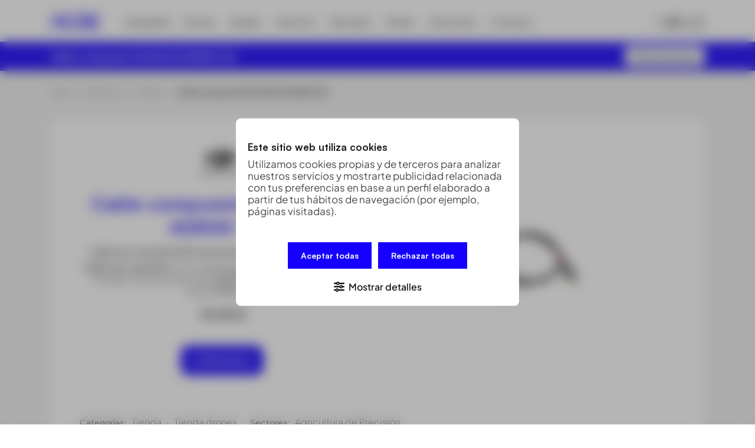

--- FILE ---
content_type: text/html; charset=UTF-8
request_url: https://grupoacre.es/catalogo-productos/cable-compuesto-m2-m6-dji-agras-t30/
body_size: 35212
content:
<!doctype html>
<html lang="es" prefix="og: https://ogp.me/ns#" class="no-js">

<head>
	<meta name="google-site-verification" content="CMz5Fb1ELgScxVSM3Z08WobO4vbuLtsmQrJQhiz1S54" />
	<script>
		// Define dataLayer and the gtag function.
		window.dataLayer = window.dataLayer || [];
		function gtag(){dataLayer.push(arguments);}

		// GDPR/Google Consent Mode v2
		const currentCookies = document.cookie.split('; ');
		//console.log('currentCookies', currentCookies);
		
		// REVIEW: old code
		// gtag('consent', 'default', {
		// 	'ad_storage': currentCookies.indexOf('performanceCookies=1') !== -1 ? 'granted' : 'denied',
		// 	'analytics_storage': currentCookies.indexOf('requiredCookies=1') !== -1 ? 'granted' : 'denied',
		// 	'ad_user_data': currentCookies.indexOf('targetingCookies=1') !== -1 ? 'granted' : 'denied',
		// 	'ad_personalization': currentCookies.indexOf('targetingCookies=1') !== -1 ? 'granted' : 'denied'
		// });


		// Consent Mode por defecto: todo denegado hasta que el usuario elija
		// gtag('consent', 'default', {
		// 	'ad_storage': 'denied',
		// 	'analytics_storage': 'denied',
		// 	'ad_user_data': 'denied',
		// 	'ad_personalization': 'denied'
		// });
		
		if (document.cookie.split('; ').includes('performanceCookies=1')) {
			//console.log('cookies!!')
			// Consent Mode por defecto: todo denegado hasta que el usuario elija
			gtag('consent', 'default', {
				'ad_storage': currentCookies.indexOf('performanceCookies=1') !== -1 ? 'granted' : 'denied',
				'analytics_storage': currentCookies.indexOf('requiredCookies=1') !== -1 ? 'granted' : 'denied',
				'ad_user_data': currentCookies.indexOf('targetingCookies=1') !== -1 ? 'granted' : 'denied',
				'ad_personalization': currentCookies.indexOf('targetingCookies=1') !== -1 ? 'granted' : 'denied'
			});
			
			
			
		} else {
			//console.log('default!!')
			gtag('consent', 'default', {
				'ad_storage': 'denied',
				'analytics_storage': 'denied',
				'ad_user_data': 'denied',
				'ad_personalization': 'denied'
			});
			
		}

	</script>

	
		<!-- Google Tag Manager -->
		<script>(function(w,d,s,l,i){w[l]=w[l]||[];w[l].push({'gtm.start':
			new Date().getTime(),event:'gtm.js'});var f=d.getElementsByTagName(s)[0],
			j=d.createElement(s),dl=l!='dataLayer'?'&l='+l:'';j.async=true;j.src=
			'https://www.googletagmanager.com/gtm.js?id='+i+dl;f.parentNode.insertBefore(j,f);
			})(window,document,'script','dataLayer','GTM-KP9DZ927');</script>
	<!-- End Google Tag Manager -->
		
	<meta charset="UTF-8">
	<title>Cable compuesto M2/M6 DJI AGRAS T30 - ACRE - España</title>

	<!--// Favicon //-->

	<!-- Favicon estándar -->
	<link rel="icon" href="/favicon.ico?x69229" type="image/x-icon">

	<!-- Favicon para navegadores modernos -->
	<link rel="icon" href="/favicon.png?x69229" sizes="32x32" type="image/png">

	<!-- Modo claro/oscuro -->
	<link rel="icon" href="/favicon.png?x69229" media="(prefers-color-scheme: light)">
	<link rel="icon" href="/favicon-white.png?x69229" media="(prefers-color-scheme: dark)">

	<!-- Favicon para dispositivos Apple -->
	<link rel="apple-touch-icon" href="/apple-touch-icon.png?x69229" sizes="180x180">
	<link rel="apple-touch-icon" href="/apple-touch-icon-precomposed.png?x69229" sizes="180x180">

	<!-- Favicon para dispositivos Android -->
	<link rel="icon" href="/android-chrome-192x192.png?x69229" sizes="192x192">
	<link rel="icon" href="/android-chrome-384x384.png?x69229" sizes="384x384">


	<!--// Viewport //-->
	<meta http-equiv="X-UA-Compatible" content="IE=edge">
	<meta name="viewport" content="width=device-width, initial-scale=1.0">
	<meta name="format-detection" content="telephone=no">

	<!--// Material icons //-->
	<!--<link id="baseline" href="https://fonts.googleapis.com/css2?family=Material+Icons" rel="stylesheet">-->
	<!--<link id="outline" href="https://fonts.googleapis.com/css2?family=Material+Icons+Outlined" rel="stylesheet">-->
	<!--<link id="round" href="https://fonts.googleapis.com/css2?family=Material+Icons+Round" rel="stylesheet">-->
	<!--<link id="sharp" href="https://fonts.googleapis.com/css2?family=Material+Icons+Sharp" rel="stylesheet">-->
	<!--<link id="twotone" href="https://fonts.googleapis.com/css2?family=Material+Icons+Two+Tone" rel="stylesheet">-->

	<!--// FontAwesome //-->



	<!--// CSS and Wordpress scripts //-->

	<!-- Preconexión a Google Fonts 
	<link rel="preconnect" href="https://fonts.googleapis.com">
	<link rel="preconnect" href="https://fonts.gstatic.com" crossorigin> -->
	<!-- Carga directa del CSS de Google Fonts -->
	<!-- Precarga de fuentes locales Satoshi (solo WOFF2) 
	<link rel="preload" href="/wp-content/themes/acre-24/webfonts/Satoshi-Bold.woff2" as="font" type="font/woff2" crossorigin>
	<link rel="preload" href="/wp-content/themes/acre-24/webfonts/Satoshi-Regular.woff2" as="font" type="font/woff2" crossorigin> -->



		<style>img:is([sizes="auto" i], [sizes^="auto," i]) { contain-intrinsic-size: 3000px 1500px }</style>
	
<!-- Optimización para motores de búsqueda de Rank Math -  https://rankmath.com/ -->
<meta name="description" content="Cable compuesto M2-M6 para DJI Agras T30. Recambio original para la conexión y alimentación. Mantiene tu dron de fumigación en perfecto estado."/>
<meta name="robots" content="follow, index, max-snippet:-1, max-video-preview:-1, max-image-preview:large"/>
<link rel="canonical" href="https://grupoacre.es/catalogo-productos/cable-compuesto-m2-m6-dji-agras-t30/" />
<meta property="og:locale" content="es_ES" />
<meta property="og:type" content="article" />
<meta property="og:title" content="Cable compuesto M2/M6 DJI AGRAS T30 - ACRE - España" />
<meta property="og:description" content="Cable compuesto M2-M6 para DJI Agras T30. Recambio original para la conexión y alimentación. Mantiene tu dron de fumigación en perfecto estado." />
<meta property="og:url" content="https://grupoacre.es/catalogo-productos/cable-compuesto-m2-m6-dji-agras-t30/" />
<meta property="og:site_name" content="Grupo ACRE - España" />
<meta property="og:updated_time" content="2025-09-16T08:28:41+02:00" />
<meta property="og:image" content="https://acre.fra1.cdn.digitaloceanspaces.com/wp-content/uploads/sites/3/2024/12/22115803/cablem2m6.jpg" />
<meta property="og:image:secure_url" content="https://acre.fra1.cdn.digitaloceanspaces.com/wp-content/uploads/sites/3/2024/12/22115803/cablem2m6.jpg" />
<meta property="og:image:width" content="1060" />
<meta property="og:image:height" content="700" />
<meta property="og:image:alt" content="Cable Agras T30 M2-M6" />
<meta property="og:image:type" content="image/jpeg" />
<meta name="twitter:card" content="summary_large_image" />
<meta name="twitter:title" content="Cable compuesto M2/M6 DJI AGRAS T30 - ACRE - España" />
<meta name="twitter:description" content="Cable compuesto M2-M6 para DJI Agras T30. Recambio original para la conexión y alimentación. Mantiene tu dron de fumigación en perfecto estado." />
<meta name="twitter:image" content="https://acre.fra1.cdn.digitaloceanspaces.com/wp-content/uploads/sites/3/2024/12/22115803/cablem2m6.jpg" />
<!-- /Plugin Rank Math WordPress SEO -->

<link rel='dns-prefetch' href='//a.omappapi.com' />
<script type="text/javascript">
/* <![CDATA[ */
window._wpemojiSettings = {"baseUrl":"https:\/\/s.w.org\/images\/core\/emoji\/16.0.1\/72x72\/","ext":".png","svgUrl":"https:\/\/s.w.org\/images\/core\/emoji\/16.0.1\/svg\/","svgExt":".svg","source":{"concatemoji":"https:\/\/grupoacre.es\/wp-includes\/js\/wp-emoji-release.min.js?ver=6.8.3"}};
/*! This file is auto-generated */
!function(s,n){var o,i,e;function c(e){try{var t={supportTests:e,timestamp:(new Date).valueOf()};sessionStorage.setItem(o,JSON.stringify(t))}catch(e){}}function p(e,t,n){e.clearRect(0,0,e.canvas.width,e.canvas.height),e.fillText(t,0,0);var t=new Uint32Array(e.getImageData(0,0,e.canvas.width,e.canvas.height).data),a=(e.clearRect(0,0,e.canvas.width,e.canvas.height),e.fillText(n,0,0),new Uint32Array(e.getImageData(0,0,e.canvas.width,e.canvas.height).data));return t.every(function(e,t){return e===a[t]})}function u(e,t){e.clearRect(0,0,e.canvas.width,e.canvas.height),e.fillText(t,0,0);for(var n=e.getImageData(16,16,1,1),a=0;a<n.data.length;a++)if(0!==n.data[a])return!1;return!0}function f(e,t,n,a){switch(t){case"flag":return n(e,"\ud83c\udff3\ufe0f\u200d\u26a7\ufe0f","\ud83c\udff3\ufe0f\u200b\u26a7\ufe0f")?!1:!n(e,"\ud83c\udde8\ud83c\uddf6","\ud83c\udde8\u200b\ud83c\uddf6")&&!n(e,"\ud83c\udff4\udb40\udc67\udb40\udc62\udb40\udc65\udb40\udc6e\udb40\udc67\udb40\udc7f","\ud83c\udff4\u200b\udb40\udc67\u200b\udb40\udc62\u200b\udb40\udc65\u200b\udb40\udc6e\u200b\udb40\udc67\u200b\udb40\udc7f");case"emoji":return!a(e,"\ud83e\udedf")}return!1}function g(e,t,n,a){var r="undefined"!=typeof WorkerGlobalScope&&self instanceof WorkerGlobalScope?new OffscreenCanvas(300,150):s.createElement("canvas"),o=r.getContext("2d",{willReadFrequently:!0}),i=(o.textBaseline="top",o.font="600 32px Arial",{});return e.forEach(function(e){i[e]=t(o,e,n,a)}),i}function t(e){var t=s.createElement("script");t.src=e,t.defer=!0,s.head.appendChild(t)}"undefined"!=typeof Promise&&(o="wpEmojiSettingsSupports",i=["flag","emoji"],n.supports={everything:!0,everythingExceptFlag:!0},e=new Promise(function(e){s.addEventListener("DOMContentLoaded",e,{once:!0})}),new Promise(function(t){var n=function(){try{var e=JSON.parse(sessionStorage.getItem(o));if("object"==typeof e&&"number"==typeof e.timestamp&&(new Date).valueOf()<e.timestamp+604800&&"object"==typeof e.supportTests)return e.supportTests}catch(e){}return null}();if(!n){if("undefined"!=typeof Worker&&"undefined"!=typeof OffscreenCanvas&&"undefined"!=typeof URL&&URL.createObjectURL&&"undefined"!=typeof Blob)try{var e="postMessage("+g.toString()+"("+[JSON.stringify(i),f.toString(),p.toString(),u.toString()].join(",")+"));",a=new Blob([e],{type:"text/javascript"}),r=new Worker(URL.createObjectURL(a),{name:"wpTestEmojiSupports"});return void(r.onmessage=function(e){c(n=e.data),r.terminate(),t(n)})}catch(e){}c(n=g(i,f,p,u))}t(n)}).then(function(e){for(var t in e)n.supports[t]=e[t],n.supports.everything=n.supports.everything&&n.supports[t],"flag"!==t&&(n.supports.everythingExceptFlag=n.supports.everythingExceptFlag&&n.supports[t]);n.supports.everythingExceptFlag=n.supports.everythingExceptFlag&&!n.supports.flag,n.DOMReady=!1,n.readyCallback=function(){n.DOMReady=!0}}).then(function(){return e}).then(function(){var e;n.supports.everything||(n.readyCallback(),(e=n.source||{}).concatemoji?t(e.concatemoji):e.wpemoji&&e.twemoji&&(t(e.twemoji),t(e.wpemoji)))}))}((window,document),window._wpemojiSettings);
/* ]]> */
</script>
<style id='wp-emoji-styles-inline-css' type='text/css'>

	img.wp-smiley, img.emoji {
		display: inline !important;
		border: none !important;
		box-shadow: none !important;
		height: 1em !important;
		width: 1em !important;
		margin: 0 0.07em !important;
		vertical-align: -0.1em !important;
		background: none !important;
		padding: 0 !important;
	}
</style>
<link rel='stylesheet' id='wp-block-library-css' href='https://grupoacre.es/wp-includes/css/dist/block-library/style.min.css' media='all' />
<style id='classic-theme-styles-inline-css' type='text/css'>
/*! This file is auto-generated */
.wp-block-button__link{color:#fff;background-color:#32373c;border-radius:9999px;box-shadow:none;text-decoration:none;padding:calc(.667em + 2px) calc(1.333em + 2px);font-size:1.125em}.wp-block-file__button{background:#32373c;color:#fff;text-decoration:none}
</style>
<style id='global-styles-inline-css' type='text/css'>
:root{--wp--preset--aspect-ratio--square: 1;--wp--preset--aspect-ratio--4-3: 4/3;--wp--preset--aspect-ratio--3-4: 3/4;--wp--preset--aspect-ratio--3-2: 3/2;--wp--preset--aspect-ratio--2-3: 2/3;--wp--preset--aspect-ratio--16-9: 16/9;--wp--preset--aspect-ratio--9-16: 9/16;--wp--preset--color--black: #000000;--wp--preset--color--cyan-bluish-gray: #abb8c3;--wp--preset--color--white: #ffffff;--wp--preset--color--pale-pink: #f78da7;--wp--preset--color--vivid-red: #cf2e2e;--wp--preset--color--luminous-vivid-orange: #ff6900;--wp--preset--color--luminous-vivid-amber: #fcb900;--wp--preset--color--light-green-cyan: #7bdcb5;--wp--preset--color--vivid-green-cyan: #00d084;--wp--preset--color--pale-cyan-blue: #8ed1fc;--wp--preset--color--vivid-cyan-blue: #0693e3;--wp--preset--color--vivid-purple: #9b51e0;--wp--preset--gradient--vivid-cyan-blue-to-vivid-purple: linear-gradient(135deg,rgba(6,147,227,1) 0%,rgb(155,81,224) 100%);--wp--preset--gradient--light-green-cyan-to-vivid-green-cyan: linear-gradient(135deg,rgb(122,220,180) 0%,rgb(0,208,130) 100%);--wp--preset--gradient--luminous-vivid-amber-to-luminous-vivid-orange: linear-gradient(135deg,rgba(252,185,0,1) 0%,rgba(255,105,0,1) 100%);--wp--preset--gradient--luminous-vivid-orange-to-vivid-red: linear-gradient(135deg,rgba(255,105,0,1) 0%,rgb(207,46,46) 100%);--wp--preset--gradient--very-light-gray-to-cyan-bluish-gray: linear-gradient(135deg,rgb(238,238,238) 0%,rgb(169,184,195) 100%);--wp--preset--gradient--cool-to-warm-spectrum: linear-gradient(135deg,rgb(74,234,220) 0%,rgb(151,120,209) 20%,rgb(207,42,186) 40%,rgb(238,44,130) 60%,rgb(251,105,98) 80%,rgb(254,248,76) 100%);--wp--preset--gradient--blush-light-purple: linear-gradient(135deg,rgb(255,206,236) 0%,rgb(152,150,240) 100%);--wp--preset--gradient--blush-bordeaux: linear-gradient(135deg,rgb(254,205,165) 0%,rgb(254,45,45) 50%,rgb(107,0,62) 100%);--wp--preset--gradient--luminous-dusk: linear-gradient(135deg,rgb(255,203,112) 0%,rgb(199,81,192) 50%,rgb(65,88,208) 100%);--wp--preset--gradient--pale-ocean: linear-gradient(135deg,rgb(255,245,203) 0%,rgb(182,227,212) 50%,rgb(51,167,181) 100%);--wp--preset--gradient--electric-grass: linear-gradient(135deg,rgb(202,248,128) 0%,rgb(113,206,126) 100%);--wp--preset--gradient--midnight: linear-gradient(135deg,rgb(2,3,129) 0%,rgb(40,116,252) 100%);--wp--preset--font-size--small: 13px;--wp--preset--font-size--medium: 20px;--wp--preset--font-size--large: 36px;--wp--preset--font-size--x-large: 42px;--wp--preset--spacing--20: 0.44rem;--wp--preset--spacing--30: 0.67rem;--wp--preset--spacing--40: 1rem;--wp--preset--spacing--50: 1.5rem;--wp--preset--spacing--60: 2.25rem;--wp--preset--spacing--70: 3.38rem;--wp--preset--spacing--80: 5.06rem;--wp--preset--shadow--natural: 6px 6px 9px rgba(0, 0, 0, 0.2);--wp--preset--shadow--deep: 12px 12px 50px rgba(0, 0, 0, 0.4);--wp--preset--shadow--sharp: 6px 6px 0px rgba(0, 0, 0, 0.2);--wp--preset--shadow--outlined: 6px 6px 0px -3px rgba(255, 255, 255, 1), 6px 6px rgba(0, 0, 0, 1);--wp--preset--shadow--crisp: 6px 6px 0px rgba(0, 0, 0, 1);}:where(.is-layout-flex){gap: 0.5em;}:where(.is-layout-grid){gap: 0.5em;}body .is-layout-flex{display: flex;}.is-layout-flex{flex-wrap: wrap;align-items: center;}.is-layout-flex > :is(*, div){margin: 0;}body .is-layout-grid{display: grid;}.is-layout-grid > :is(*, div){margin: 0;}:where(.wp-block-columns.is-layout-flex){gap: 2em;}:where(.wp-block-columns.is-layout-grid){gap: 2em;}:where(.wp-block-post-template.is-layout-flex){gap: 1.25em;}:where(.wp-block-post-template.is-layout-grid){gap: 1.25em;}.has-black-color{color: var(--wp--preset--color--black) !important;}.has-cyan-bluish-gray-color{color: var(--wp--preset--color--cyan-bluish-gray) !important;}.has-white-color{color: var(--wp--preset--color--white) !important;}.has-pale-pink-color{color: var(--wp--preset--color--pale-pink) !important;}.has-vivid-red-color{color: var(--wp--preset--color--vivid-red) !important;}.has-luminous-vivid-orange-color{color: var(--wp--preset--color--luminous-vivid-orange) !important;}.has-luminous-vivid-amber-color{color: var(--wp--preset--color--luminous-vivid-amber) !important;}.has-light-green-cyan-color{color: var(--wp--preset--color--light-green-cyan) !important;}.has-vivid-green-cyan-color{color: var(--wp--preset--color--vivid-green-cyan) !important;}.has-pale-cyan-blue-color{color: var(--wp--preset--color--pale-cyan-blue) !important;}.has-vivid-cyan-blue-color{color: var(--wp--preset--color--vivid-cyan-blue) !important;}.has-vivid-purple-color{color: var(--wp--preset--color--vivid-purple) !important;}.has-black-background-color{background-color: var(--wp--preset--color--black) !important;}.has-cyan-bluish-gray-background-color{background-color: var(--wp--preset--color--cyan-bluish-gray) !important;}.has-white-background-color{background-color: var(--wp--preset--color--white) !important;}.has-pale-pink-background-color{background-color: var(--wp--preset--color--pale-pink) !important;}.has-vivid-red-background-color{background-color: var(--wp--preset--color--vivid-red) !important;}.has-luminous-vivid-orange-background-color{background-color: var(--wp--preset--color--luminous-vivid-orange) !important;}.has-luminous-vivid-amber-background-color{background-color: var(--wp--preset--color--luminous-vivid-amber) !important;}.has-light-green-cyan-background-color{background-color: var(--wp--preset--color--light-green-cyan) !important;}.has-vivid-green-cyan-background-color{background-color: var(--wp--preset--color--vivid-green-cyan) !important;}.has-pale-cyan-blue-background-color{background-color: var(--wp--preset--color--pale-cyan-blue) !important;}.has-vivid-cyan-blue-background-color{background-color: var(--wp--preset--color--vivid-cyan-blue) !important;}.has-vivid-purple-background-color{background-color: var(--wp--preset--color--vivid-purple) !important;}.has-black-border-color{border-color: var(--wp--preset--color--black) !important;}.has-cyan-bluish-gray-border-color{border-color: var(--wp--preset--color--cyan-bluish-gray) !important;}.has-white-border-color{border-color: var(--wp--preset--color--white) !important;}.has-pale-pink-border-color{border-color: var(--wp--preset--color--pale-pink) !important;}.has-vivid-red-border-color{border-color: var(--wp--preset--color--vivid-red) !important;}.has-luminous-vivid-orange-border-color{border-color: var(--wp--preset--color--luminous-vivid-orange) !important;}.has-luminous-vivid-amber-border-color{border-color: var(--wp--preset--color--luminous-vivid-amber) !important;}.has-light-green-cyan-border-color{border-color: var(--wp--preset--color--light-green-cyan) !important;}.has-vivid-green-cyan-border-color{border-color: var(--wp--preset--color--vivid-green-cyan) !important;}.has-pale-cyan-blue-border-color{border-color: var(--wp--preset--color--pale-cyan-blue) !important;}.has-vivid-cyan-blue-border-color{border-color: var(--wp--preset--color--vivid-cyan-blue) !important;}.has-vivid-purple-border-color{border-color: var(--wp--preset--color--vivid-purple) !important;}.has-vivid-cyan-blue-to-vivid-purple-gradient-background{background: var(--wp--preset--gradient--vivid-cyan-blue-to-vivid-purple) !important;}.has-light-green-cyan-to-vivid-green-cyan-gradient-background{background: var(--wp--preset--gradient--light-green-cyan-to-vivid-green-cyan) !important;}.has-luminous-vivid-amber-to-luminous-vivid-orange-gradient-background{background: var(--wp--preset--gradient--luminous-vivid-amber-to-luminous-vivid-orange) !important;}.has-luminous-vivid-orange-to-vivid-red-gradient-background{background: var(--wp--preset--gradient--luminous-vivid-orange-to-vivid-red) !important;}.has-very-light-gray-to-cyan-bluish-gray-gradient-background{background: var(--wp--preset--gradient--very-light-gray-to-cyan-bluish-gray) !important;}.has-cool-to-warm-spectrum-gradient-background{background: var(--wp--preset--gradient--cool-to-warm-spectrum) !important;}.has-blush-light-purple-gradient-background{background: var(--wp--preset--gradient--blush-light-purple) !important;}.has-blush-bordeaux-gradient-background{background: var(--wp--preset--gradient--blush-bordeaux) !important;}.has-luminous-dusk-gradient-background{background: var(--wp--preset--gradient--luminous-dusk) !important;}.has-pale-ocean-gradient-background{background: var(--wp--preset--gradient--pale-ocean) !important;}.has-electric-grass-gradient-background{background: var(--wp--preset--gradient--electric-grass) !important;}.has-midnight-gradient-background{background: var(--wp--preset--gradient--midnight) !important;}.has-small-font-size{font-size: var(--wp--preset--font-size--small) !important;}.has-medium-font-size{font-size: var(--wp--preset--font-size--medium) !important;}.has-large-font-size{font-size: var(--wp--preset--font-size--large) !important;}.has-x-large-font-size{font-size: var(--wp--preset--font-size--x-large) !important;}
:where(.wp-block-post-template.is-layout-flex){gap: 1.25em;}:where(.wp-block-post-template.is-layout-grid){gap: 1.25em;}
:where(.wp-block-columns.is-layout-flex){gap: 2em;}:where(.wp-block-columns.is-layout-grid){gap: 2em;}
:root :where(.wp-block-pullquote){font-size: 1.5em;line-height: 1.6;}
</style>
<link rel='stylesheet' id='fc-cookies-style-css' href='https://grupoacre.es/wp-content/plugins/fc-cookies/css/main.css' media='all' />
<link rel='stylesheet' id='fc-cookies-custom-css' href='https://grupoacre.es/wp-content/plugins/fc-cookies/css/custom-styles.css' media='all' />
<link rel='stylesheet' id='presence-css' href='https://grupoacre.es/wp-content/themes/acre-24/css/aspect/presence.css' media='all' />
<link rel='stylesheet' id='dna-css' href='https://grupoacre.es/wp-content/themes/acre-24/css/dna-together.css' media='all' />
<link rel='stylesheet' id='shop-css' href='https://grupoacre.es/wp-content/themes/acre-24/css/shop.css' media='all' />
<link rel='stylesheet' id='lite-yt-embed-css' href='https://grupoacre.es/wp-content/themes/acre-24/css/aspect/lite-yt-embed.css' media='all' />
<script type="text/javascript" src="https://grupoacre.es/wp-content/themes/acre-24/js/structure/jquery.min.js" id="jquery-js"></script>
<script type="text/javascript" id="fc-lgc-frontend-script-js-extra">
/* <![CDATA[ */
var fast_buy = {"ajaxurl":"https:\/\/grupoacre.es\/wp-admin\/admin-ajax.php","bearer":"0036b858be","nonce":"0036b858be"};
/* ]]> */
</script>
<script type="text/javascript" src="https://grupoacre.es/wp-content/plugins/fc-lgc/assets/frontend/js/logicommerce.js" id="fc-lgc-frontend-script-js"></script>
<script type="text/javascript" src="https://grupoacre.es/wp-content/plugins/fc-lgc/assets/frontend/js/injector.js" id="fc-lgc-injector-js"></script>
<script type="text/javascript" src="https://grupoacre.es/wp-content/plugins/fc-cookies/js/main.js" id="fc-cookies-js-js"></script>
<script type="text/javascript" src="https://grupoacre.es/wp-content/plugins/fc-cookies/js/functionality.js" id="fccookies_functionality-js"></script>
<link rel="https://api.w.org/" href="https://grupoacre.es/wp-json/" /><link rel="alternate" title="JSON" type="application/json" href="https://grupoacre.es/wp-json/wp/v2/fc_product/4913" /><link rel="alternate" title="oEmbed (JSON)" type="application/json+oembed" href="https://grupoacre.es/wp-json/oembed/1.0/embed?url=https%3A%2F%2Fgrupoacre.es%2Fcatalogo-productos%2Fcable-compuesto-m2-m6-dji-agras-t30%2F" />
<link rel="alternate" title="oEmbed (XML)" type="text/xml+oembed" href="https://grupoacre.es/wp-json/oembed/1.0/embed?url=https%3A%2F%2Fgrupoacre.es%2Fcatalogo-productos%2Fcable-compuesto-m2-m6-dji-agras-t30%2F&#038;format=xml" />
<style>
.qtranxs_flag_es {background-image: url(https://grupoacre.es/wp-content/plugins/qtranslate-xt/flags/es.png); background-repeat: no-repeat;}
</style>
<link hreflang="es" href="https://grupoacre.es/es/catalogo-productos/cable-compuesto-m2-m6-dji-agras-t30/" rel="alternate" />
<link hreflang="x-default" href="https://grupoacre.es/catalogo-productos/cable-compuesto-m2-m6-dji-agras-t30/" rel="alternate" />
<meta name="generator" content="qTranslate-XT 3.15.2" />
<script type='text/javascript'>    
(function(c,l,a,r,i,t,y){
       c[a]=c[a]||function(){(c[a].q=c[a].q||[]).push(arguments)};
        t=l.createElement(r);t.async=1;t.src="https://www.clarity.ms/tag/"+i;
        y=l.getElementsByTagName(r)[0];y.parentNode.insertBefore(t,y);
    })(window, document, "clarity", "script", "ro0mtdi4un");
</script><style type="text/css">.broken_link, a.broken_link {
	text-decoration: line-through;
}</style><link rel="icon" href="https://acre.fra1.cdn.digitaloceanspaces.com/wp-content/uploads/sites/3/2025/02/26170244/cropped-favicon-32x32.png" sizes="32x32" />
<link rel="icon" href="https://acre.fra1.cdn.digitaloceanspaces.com/wp-content/uploads/sites/3/2025/02/26170244/cropped-favicon-192x192.png" sizes="192x192" />
<link rel="apple-touch-icon" href="https://acre.fra1.cdn.digitaloceanspaces.com/wp-content/uploads/sites/3/2025/02/26170244/cropped-favicon-180x180.png" />
<meta name="msapplication-TileImage" content="https://acre.fra1.cdn.digitaloceanspaces.com/wp-content/uploads/sites/3/2025/02/26170244/cropped-favicon-270x270.png" />


</head>


<body class="wp-singular fc_product-template-default single single-fc_product postid-4913 wp-theme-acre-24 country-us site-id-3 cable-compuesto-m2-m6-dji-agras-t30" data-color="">
			<!-- Google Tag Manager (noscript) -->
		<noscript><iframe src="https://www.googletagmanager.com/ns.html?id=GTM-KP9DZ927"
		height="0" width="0" style="display:none;visibility:hidden"></iframe></noscript>
		<!-- End Google Tag Manager (noscript) -->
	

	<!-- // Main Header // -->
	<header class="kensei_02">
		<div id="header_principal" class="kensei_02 ">
			<div class="container">
				<div class="d-flex align-items-center justify-content-between wrapper-nav">
					<div id="the_logo">
						<div id="logo_wrapper" class="kensei_02">
							<a href="https://grupoacre.es">
								<span>ACRE - España</span><img class="kensei_02" src="https://grupoacre.es/wp-content/themes/acre-24/img/brand/acre-logotype.svg?x69229" alt="Logo ACRE - España"><img id="logo_inverse" class="kensei_02" src="https://grupoacre.es/wp-content/themes/acre-24/img/brand/acre-logotype-white.svg?x69229" alt="Logo ACRE - España">							</a>
						</div>
					</div>

											<div id="the_nav">

							<!-- // Burger Menu // -->
							<a id="app_burguer" href="#" role="button" onclick="return" aria-label="Menú">
								<div class="menu" id="menu-icon">
									<div class="path top"></div>
									<div class="path middle"></div>
									<div class="path bottom"></div>
								</div>
							</a>

							<a href="#" role="button" aria-label="Buscar" id="search_menu_burger" class="search-icon open-search-menu">
								<svg xmlns="http://www.w3.org/2000/svg" fill="none" viewBox="0 0 24 24" stroke-width="1.5"
									stroke="currentColor" class="size-6 icon_menu">
									<path stroke-linecap="round" stroke-linejoin="round"
										d="m21 21-5.197-5.197m0 0A7.5 7.5 0 1 0 5.196 5.196a7.5 7.5 0 0 0 10.607 10.607Z" />
								</svg>
							</a>

							<!-- // Main Navigation // -->
							<nav id="navigation">
								<div class="menu-main-menu-container"><ul id="principal_navigation" data-id="main_nav"><li class="menu-item menu-item-level-0  menu-item menu-item-type-custom menu-item-object-custom menu-item-has-children "><a href="https://grupoacre.es/catalogo-categoria/instrumentos-de-medicion/">Topografía<div class="responsive_trigger"><span class="chevron kensei_02"></span></div></a><div class="submenu-container"><div class="container"><ul class="submenu row"><li class="menu-item menu-item-level-1 4_columnas menu-item menu-item-type-custom menu-item-object-custom menu-item-has-children col-12 col-md-6 col-lg-3 col-xl-3"><a href="https://grupoacre.es/catalogo-categoria/instrumentos-de-medicion/">Pure surveying<div class="responsive_trigger"><span class="chevron kensei_02"></span></div></a><ul class="sub-submenu"><li class="menu-item menu-item-level-2  menu-item menu-item-type-taxonomy menu-item-object-fc_category "><a href="https://grupoacre.es/catalogo-categoria/estaciones-totales/">Estaciones totales<div class="responsive_trigger"><span class="chevron kensei_02"></span></div></a></li><li class="menu-item menu-item-level-2  menu-item menu-item-type-taxonomy menu-item-object-fc_category "><a href="https://grupoacre.es/catalogo-categoria/gps-topografico/">Antenas GNSS<div class="responsive_trigger"><span class="chevron kensei_02"></span></div></a></li><li class="menu-item menu-item-level-2  menu-item menu-item-type-custom menu-item-object-custom "><a href="https://grupoacre.es/catalogo-categoria/niveles-opticos/">Niveles<div class="responsive_trigger"><span class="chevron kensei_02"></span></div></a></li><li class="menu-item menu-item-level-2  menu-item menu-item-type-taxonomy menu-item-object-fc_category "><a href="https://grupoacre.es/catalogo-categoria/controladoras/">Controladoras<div class="responsive_trigger"><span class="chevron kensei_02"></span></div></a></li><li class="menu-item menu-item-level-2 see_all menu-item menu-item-type-custom menu-item-object-custom "><a href="https://grupoacre.es/catalogo-categoria/instrumentos-de-medicion/">Ver todo<div class="responsive_trigger"><span class="chevron kensei_02"></span></div></a></li></ul></li><div class="image_menu col-12 col-md-12 col-lg-6 col-xl-6"><div onclick="location.href='https://grupoacre.es/catalogo-productos/estacion-total-leica-ts20/'" class="responsive_image image_bg menu-image menu-item menu-item-type-custom menu-item-object-custom" style="background-image: url(https://acre.fra1.cdn.digitaloceanspaces.com/wp-content/uploads/sites/3/2025/10/02123241/minibanner-ts20.webp);"><img width="400" height="150" class="element_invisible" decoding="async" src="https://acre.fra1.cdn.digitaloceanspaces.com/wp-content/uploads/sites/3/2025/10/02123241/minibanner-ts20.webp" alt="Descubre Leica TS20" loading="lazy"><div><span class="h4">Descubre Leica TS20</span><svg width="22" height="22" viewBox="0 0 33 28" fill="none" xmlns="http://www.w3.org/2000/svg"><path d="M32.5805 14.6366L20.0805 27.1366C19.8458 27.3713 19.5275 27.5032 19.1955 27.5032C18.8636 27.5032 18.5452 27.3713 18.3105 27.1366C18.0758 26.9019 17.9439 26.5835 17.9439 26.2516C17.9439 25.9196 18.0758 25.6013 18.3105 25.3666L28.678 15.0016L1.69552 15.0016C1.364 15.0016 1.04606 14.8699 0.811633 14.6355C0.577213 14.401 0.445518 14.0831 0.445518 13.7516C0.445518 13.4201 0.577213 13.1021 0.811634 12.8677C1.04606 12.6333 1.364 12.5016 1.69552 12.5016L28.678 12.5016L18.3105 2.13658C18.0758 1.90186 17.9439 1.58352 17.9439 1.25158C17.9439 0.91964 18.0758 0.601295 18.3105 0.366579C18.5452 0.131862 18.8636 -6.13166e-07 19.1955 -6.01129e-07C19.5275 -5.89093e-07 19.8458 0.131862 20.0805 0.366579L32.5805 12.8666C32.6969 12.9827 32.7893 13.1206 32.8523 13.2725C32.9153 13.4244 32.9478 13.5872 32.9478 13.7516C32.9478 13.916 32.9153 14.0788 32.8523 14.2307C32.7893 14.3825 32.6969 14.5205 32.5805 14.6366Z" fill="#FFFFFF"></path></svg></div></div></div></li><div class="image_menu col-12 col-md-12 col-lg-6 col-xl-6"><div onclick="location.href='https://grupoacre.es/catalogo-productos/hp-siteprint-solucion-de-trazado-robotizado/'" class="responsive_image image_bg menu-image menu-item menu-item-type-custom menu-item-object-custom" style="background-image: url(https://acre.fra1.cdn.digitaloceanspaces.com/wp-content/uploads/sites/3/2025/06/04105445/minibanner-hp-siteprint.webp);"><img width="400" height="150" class="element_invisible" decoding="async" src="https://acre.fra1.cdn.digitaloceanspaces.com/wp-content/uploads/sites/3/2025/06/04105445/minibanner-hp-siteprint.webp" alt="HP SitePrint, primer alquiler con 40% de descuento" loading="lazy"><div><span class="h4">HP SitePrint, primer alquiler con 40% de descuento</span><svg width="22" height="22" viewBox="0 0 33 28" fill="none" xmlns="http://www.w3.org/2000/svg"><path d="M32.5805 14.6366L20.0805 27.1366C19.8458 27.3713 19.5275 27.5032 19.1955 27.5032C18.8636 27.5032 18.5452 27.3713 18.3105 27.1366C18.0758 26.9019 17.9439 26.5835 17.9439 26.2516C17.9439 25.9196 18.0758 25.6013 18.3105 25.3666L28.678 15.0016L1.69552 15.0016C1.364 15.0016 1.04606 14.8699 0.811633 14.6355C0.577213 14.401 0.445518 14.0831 0.445518 13.7516C0.445518 13.4201 0.577213 13.1021 0.811634 12.8677C1.04606 12.6333 1.364 12.5016 1.69552 12.5016L28.678 12.5016L18.3105 2.13658C18.0758 1.90186 17.9439 1.58352 17.9439 1.25158C17.9439 0.91964 18.0758 0.601295 18.3105 0.366579C18.5452 0.131862 18.8636 -6.13166e-07 19.1955 -6.01129e-07C19.5275 -5.89093e-07 19.8458 0.131862 20.0805 0.366579L32.5805 12.8666C32.6969 12.9827 32.7893 13.1206 32.8523 13.2725C32.9153 13.4244 32.9478 13.5872 32.9478 13.7516C32.9478 13.916 32.9153 14.0788 32.8523 14.2307C32.7893 14.3825 32.6969 14.5205 32.5805 14.6366Z" fill="#FFFFFF"></path></svg></div></div></div></li><li class="menu-item menu-item-level-1 4_columnas menu-item menu-item-type-custom menu-item-object-custom menu-item-has-children col-12 col-md-6 col-lg-3 col-xl-3"><a href="https://grupoacre.es/catalogo-categoria/leica-icon/">Construcción<div class="responsive_trigger"><span class="chevron kensei_02"></span></div></a><ul class="sub-submenu"><li class="menu-item menu-item-level-2  menu-item menu-item-type-custom menu-item-object-custom "><a href="https://grupoacre.es/catalogo-categoria/leica-icon/">Estaciones y antenas<div class="responsive_trigger"><span class="chevron kensei_02"></span></div></a></li><li class="menu-item menu-item-level-2  menu-item menu-item-type-custom menu-item-object-custom "><a href="https://grupoacre.es/catalogo-categoria/niveles-y-distanciometros/">Niveles y DISTO<div class="responsive_trigger"><span class="chevron kensei_02"></span></div></a></li><li class="menu-item menu-item-level-2  menu-item menu-item-type-taxonomy menu-item-object-fc_category "><a href="https://grupoacre.es/catalogo-categoria/control-de-maquinaria/">Control de maquinaria<div class="responsive_trigger"><span class="chevron kensei_02"></span></div></a></li><li class="menu-item menu-item-level-2  menu-item menu-item-type-custom menu-item-object-custom "><a href="https://grupoacre.es/catalogo-categoria/camaras-termograficas/">Cámaras termográficas<div class="responsive_trigger"><span class="chevron kensei_02"></span></div></a></li><li class="menu-item menu-item-level-2 see_all menu-item menu-item-type-custom menu-item-object-custom "><a href="https://grupoacre.es/catalogo-categoria/leica-icon/">Ver todo<div class="responsive_trigger"><span class="chevron kensei_02"></span></div></a></li></ul></li><li class="menu-item menu-item-level-1 4_columnas menu-item menu-item-type-custom menu-item-object-custom menu-item-has-children col-12 col-md-6 col-lg-3 col-xl-3"><a href="https://grupoacre.es/catalogo-categoria/reality-capture/">Reality capture<div class="responsive_trigger"><span class="chevron kensei_02"></span></div></a><ul class="sub-submenu"><li class="menu-item menu-item-level-2  menu-item menu-item-type-custom menu-item-object-custom "><a href="https://grupoacre.es/catalogo-categoria/mobile-mapping-reality-capture/">Mobile mapping<div class="responsive_trigger"><span class="chevron kensei_02"></span></div></a></li><li class="menu-item menu-item-level-2  menu-item menu-item-type-taxonomy menu-item-object-fc_category "><a href="https://grupoacre.es/catalogo-categoria/terrestres/">Terrestres<div class="responsive_trigger"><span class="chevron kensei_02"></span></div></a></li><li class="menu-item menu-item-level-2  menu-item menu-item-type-custom menu-item-object-custom "><a href="https://grupoacre.es/catalogo-categoria/software-reality-capture/">Software reality capture<div class="responsive_trigger"><span class="chevron kensei_02"></span></div></a></li><li class="menu-item menu-item-level-2 see_all menu-item menu-item-type-custom menu-item-object-custom "><a href="https://grupoacre.es/catalogo-categoria/reality-capture/">Ver todo<div class="responsive_trigger"><span class="chevron kensei_02"></span></div></a></li></ul></li><li class="menu-item menu-item-level-1 4_columnas menu-item menu-item-type-custom menu-item-object-custom menu-item-has-children col-12 col-md-6 col-lg-3 col-xl-3"><a href="https://grupoacre.es/catalogo-categoria/rail/">Rail &amp; monitoring<div class="responsive_trigger"><span class="chevron kensei_02"></span></div></a><ul class="sub-submenu"><li class="menu-item menu-item-level-2  menu-item menu-item-type-custom menu-item-object-custom "><a href="https://grupoacre.es/catalogo-categoria/estaciones-para-auscultacion/">Estaciones para auscultación<div class="responsive_trigger"><span class="chevron kensei_02"></span></div></a></li><li class="menu-item menu-item-level-2  menu-item menu-item-type-custom menu-item-object-custom "><a href="https://grupoacre.es/catalogo-categoria/carros-de-vias/">Carros de vías<div class="responsive_trigger"><span class="chevron kensei_02"></span></div></a></li><li class="menu-item menu-item-level-2  menu-item menu-item-type-custom menu-item-object-custom "><a href="https://grupoacre.es/catalogo-categoria/sensores-inalambricos/">Sensores inalámbricos<div class="responsive_trigger"><span class="chevron kensei_02"></span></div></a></li><li class="menu-item menu-item-level-2  menu-item menu-item-type-custom menu-item-object-custom "><a href="https://grupoacre.es/catalogo-categoria/control-de-estructuras/">Software de auscultación<div class="responsive_trigger"><span class="chevron kensei_02"></span></div></a></li><li class="menu-item menu-item-level-2 see_all menu-item menu-item-type-custom menu-item-object-custom "><a href="https://grupoacre.es/catalogo-categoria/carros-de-vias/">Ver todo<div class="responsive_trigger"><span class="chevron kensei_02"></span></div></a></li></ul></li></ul></div></li><li class="menu-item menu-item-level-0  menu-item menu-item-type-custom menu-item-object-custom menu-item-has-children "><a href="https://grupoacre.es/catalogo-categoria/drones-y-sensores-distribuidor-dji/">Drones<div class="responsive_trigger"><span class="chevron kensei_02"></span></div></a><div class="submenu-container"><div class="container"><ul class="submenu row"><div class="image_menu col-12 col-md-12 col-lg-6 col-xl-6"><div onclick="location.href='https://grupoacre.es/catalogo-productos/camara-multiespectral-rededge-p/'" class="responsive_image image_bg menu-image menu-item menu-item-type-custom menu-item-object-custom" style="background-image: url(https://acre.fra1.cdn.digitaloceanspaces.com/wp-content/uploads/sites/3/2025/10/17110525/mini-banner-rededge-p-green.webp);"><img width="400" height="150" class="element_invisible" decoding="async" src="https://acre.fra1.cdn.digitaloceanspaces.com/wp-content/uploads/sites/3/2025/10/17110525/mini-banner-rededge-p-green.webp" alt="Cámara multiespectral RedEdge-P Green" loading="lazy"><div><span class="h4">Cámara multiespectral RedEdge-P Green</span><svg width="22" height="22" viewBox="0 0 33 28" fill="none" xmlns="http://www.w3.org/2000/svg"><path d="M32.5805 14.6366L20.0805 27.1366C19.8458 27.3713 19.5275 27.5032 19.1955 27.5032C18.8636 27.5032 18.5452 27.3713 18.3105 27.1366C18.0758 26.9019 17.9439 26.5835 17.9439 26.2516C17.9439 25.9196 18.0758 25.6013 18.3105 25.3666L28.678 15.0016L1.69552 15.0016C1.364 15.0016 1.04606 14.8699 0.811633 14.6355C0.577213 14.401 0.445518 14.0831 0.445518 13.7516C0.445518 13.4201 0.577213 13.1021 0.811634 12.8677C1.04606 12.6333 1.364 12.5016 1.69552 12.5016L28.678 12.5016L18.3105 2.13658C18.0758 1.90186 17.9439 1.58352 17.9439 1.25158C17.9439 0.91964 18.0758 0.601295 18.3105 0.366579C18.5452 0.131862 18.8636 -6.13166e-07 19.1955 -6.01129e-07C19.5275 -5.89093e-07 19.8458 0.131862 20.0805 0.366579L32.5805 12.8666C32.6969 12.9827 32.7893 13.1206 32.8523 13.2725C32.9153 13.4244 32.9478 13.5872 32.9478 13.7516C32.9478 13.916 32.9153 14.0788 32.8523 14.2307C32.7893 14.3825 32.6969 14.5205 32.5805 14.6366Z" fill="#FFFFFF"></path></svg></div></div></div></li><div class="image_menu col-12 col-md-12 col-lg-6 col-xl-6"><div onclick="location.href='https://grupoacre.es/catalogo-productos/zenmuse-l3/'" class="responsive_image image_bg menu-image menu-item menu-item-type-custom menu-item-object-custom" style="background-image: url(https://acre.fra1.cdn.digitaloceanspaces.com/wp-content/uploads/sites/3/2025/11/04144212/mini-banner-l3-2.webp);"><img width="400" height="150" class="element_invisible" decoding="async" src="https://acre.fra1.cdn.digitaloceanspaces.com/wp-content/uploads/sites/3/2025/11/04144212/mini-banner-l3-2.webp" alt="Descubre DJI Zenmuse L3" loading="lazy"><div><span class="h4">Descubre DJI Zenmuse L3</span><svg width="22" height="22" viewBox="0 0 33 28" fill="none" xmlns="http://www.w3.org/2000/svg"><path d="M32.5805 14.6366L20.0805 27.1366C19.8458 27.3713 19.5275 27.5032 19.1955 27.5032C18.8636 27.5032 18.5452 27.3713 18.3105 27.1366C18.0758 26.9019 17.9439 26.5835 17.9439 26.2516C17.9439 25.9196 18.0758 25.6013 18.3105 25.3666L28.678 15.0016L1.69552 15.0016C1.364 15.0016 1.04606 14.8699 0.811633 14.6355C0.577213 14.401 0.445518 14.0831 0.445518 13.7516C0.445518 13.4201 0.577213 13.1021 0.811634 12.8677C1.04606 12.6333 1.364 12.5016 1.69552 12.5016L28.678 12.5016L18.3105 2.13658C18.0758 1.90186 17.9439 1.58352 17.9439 1.25158C17.9439 0.91964 18.0758 0.601295 18.3105 0.366579C18.5452 0.131862 18.8636 -6.13166e-07 19.1955 -6.01129e-07C19.5275 -5.89093e-07 19.8458 0.131862 20.0805 0.366579L32.5805 12.8666C32.6969 12.9827 32.7893 13.1206 32.8523 13.2725C32.9153 13.4244 32.9478 13.5872 32.9478 13.7516C32.9478 13.916 32.9153 14.0788 32.8523 14.2307C32.7893 14.3825 32.6969 14.5205 32.5805 14.6366Z" fill="#FFFFFF"></path></svg></div></div></div></li><li class="menu-item menu-item-level-1 4_columnas menu-item menu-item-type-custom menu-item-object-custom menu-item-has-children col-12 col-md-6 col-lg-3 col-xl-3"><a href="https://grupoacre.es/catalogo-categoria/drones-dji-enterprise/">DJI Enterprise<div class="responsive_trigger"><span class="chevron kensei_02"></span></div></a><ul class="sub-submenu"><li class="menu-item menu-item-level-2  menu-item menu-item-type-custom menu-item-object-custom "><a href="https://grupoacre.es/catalogo-productos/dji-matrice-400/">DJI Matrice 400<div class="responsive_trigger"><span class="chevron kensei_02"></span></div></a></li><li class="menu-item menu-item-level-2  menu-item menu-item-type-post_type menu-item-object-fc_product "><a href="https://grupoacre.es/catalogo-productos/dji-matrice-4/">DJI Matrice 4<div class="responsive_trigger"><span class="chevron kensei_02"></span></div></a></li><li class="menu-item menu-item-level-2  menu-item menu-item-type-custom menu-item-object-custom "><a href="https://grupoacre.es/catalogo-productos/dron-dji-matrice-350-rtk/">DJI Matrice 350 RTK<div class="responsive_trigger"><span class="chevron kensei_02"></span></div></a></li><li class="menu-item menu-item-level-2  menu-item menu-item-type-custom menu-item-object-custom "><a href="https://grupoacre.es/catalogo-categoria/software-drones-drones/">Software drones<div class="responsive_trigger"><span class="chevron kensei_02"></span></div></a></li><li class="menu-item menu-item-level-2 see_all menu-item menu-item-type-custom menu-item-object-custom "><a href="https://grupoacre.es/catalogo-categoria/drones/">Ver todo<div class="responsive_trigger"><span class="chevron kensei_02"></span></div></a></li></ul></li><li class="menu-item menu-item-level-1 4_columnas menu-item menu-item-type-custom menu-item-object-custom menu-item-has-children col-12 col-md-6 col-lg-3 col-xl-3"><a href="https://grupoacre.es/catalogo-categoria/drones-dji-agriculture/">DJI Agriculture<div class="responsive_trigger"><span class="chevron kensei_02"></span></div></a><ul class="sub-submenu"><li class="menu-item menu-item-level-2  menu-item menu-item-type-custom menu-item-object-custom "><a href="https://grupoacre.es/catalogo-productos/dron-agricola-agras-t100/">Dron DJI Agras T100<div class="responsive_trigger"><span class="chevron kensei_02"></span></div></a></li><li class="menu-item menu-item-level-2  menu-item menu-item-type-custom menu-item-object-custom "><a href="https://grupoacre.es/catalogo-productos/dron-agricola-agras-t70-p/">Dron DJI Agras T70 P<div class="responsive_trigger"><span class="chevron kensei_02"></span></div></a></li><li class="menu-item menu-item-level-2  menu-item menu-item-type-post_type menu-item-object-fc_product "><a href="https://grupoacre.es/catalogo-productos/dji-mavic-3m/">Dron DJI Mavic 3M<div class="responsive_trigger"><span class="chevron kensei_02"></span></div></a></li><li class="menu-item menu-item-level-2  menu-item menu-item-type-custom menu-item-object-custom "><a href="https://grupoacre.es/catalogo-productos/dron-dji-phantom-para-agricultura-en-alquiler/">Dron DJI Phantom 4 M<div class="responsive_trigger"><span class="chevron kensei_02"></span></div></a></li><li class="menu-item menu-item-level-2 see_all menu-item menu-item-type-custom menu-item-object-custom "><a href="https://grupoacre.es/catalogo-categoria/drones-dji-agriculture/">Ver todo<div class="responsive_trigger"><span class="chevron kensei_02"></span></div></a></li></ul></li><li class="menu-item menu-item-level-1 4_columnas menu-item menu-item-type-custom menu-item-object-custom menu-item-has-children col-12 col-md-6 col-lg-3 col-xl-3"><a href="https://grupoacre.es/catalogo-categoria/drones-ala-fija/">Ala fija y espacios confinados<div class="responsive_trigger"><span class="chevron kensei_02"></span></div></a><ul class="sub-submenu"><li class="menu-item menu-item-level-2  menu-item menu-item-type-custom menu-item-object-custom "><a href="https://grupoacre.es/catalogo-productos/dron-delair-dt46/">Dron Delair DT46<div class="responsive_trigger"><span class="chevron kensei_02"></span></div></a></li><li class="menu-item menu-item-level-2  menu-item menu-item-type-custom menu-item-object-custom "><a href="https://grupoacre.es/catalogo-productos/delair-ux11-ir-dron-de-ala-fija-con-camara-termica/">Dron Delair UX11<div class="responsive_trigger"><span class="chevron kensei_02"></span></div></a></li><li class="menu-item menu-item-level-2  menu-item menu-item-type-custom menu-item-object-custom "><a href="https://grupoacre.es/catalogo-productos/wingtraray/">Dron WingtraRAY<div class="responsive_trigger"><span class="chevron kensei_02"></span></div></a></li><li class="menu-item menu-item-level-2  menu-item menu-item-type-custom menu-item-object-custom "><a href="https://grupoacre.es/catalogo-productos/asio-x-flybotix/">Dron Flybotix Asio X<div class="responsive_trigger"><span class="chevron kensei_02"></span></div></a></li><li class="menu-item menu-item-level-2 see_all menu-item menu-item-type-custom menu-item-object-custom "><a href="https://grupoacre.es/catalogo-categoria/drones-ala-fija/">Ver todo<div class="responsive_trigger"><span class="chevron kensei_02"></span></div></a></li></ul></li><li class="menu-item menu-item-level-1 4_columnas menu-item menu-item-type-custom menu-item-object-custom menu-item-has-children col-12 col-md-6 col-lg-3 col-xl-3"><a href="https://grupoacre.es/catalogo-categoria/sensores-y-sistemas/">Sensores y sistemas<div class="responsive_trigger"><span class="chevron kensei_02"></span></div></a><ul class="sub-submenu"><li class="menu-item menu-item-level-2  menu-item menu-item-type-custom menu-item-object-custom "><a href="https://grupoacre.es/catalogo-categoria/sensores-de-gases-y-camaras-termograficas/">Sensores térmicos y gas<div class="responsive_trigger"><span class="chevron kensei_02"></span></div></a></li><li class="menu-item menu-item-level-2  menu-item menu-item-type-custom menu-item-object-custom "><a href="https://grupoacre.es/catalogo-categoria/hiperespectrales-y-multiespectrales/">Hiper y multiespectral<div class="responsive_trigger"><span class="chevron kensei_02"></span></div></a></li><li class="menu-item menu-item-level-2  menu-item menu-item-type-custom menu-item-object-custom "><a href="https://grupoacre.es/catalogo-categoria/lidar-y-fotogrametria/">Lidar y fotogrametría<div class="responsive_trigger"><span class="chevron kensei_02"></span></div></a></li><li class="menu-item menu-item-level-2  menu-item menu-item-type-custom menu-item-object-custom "><a href="https://grupoacre.es/catalogo-categoria/localizacion-y-deteccion/">Antidrones y localización<div class="responsive_trigger"><span class="chevron kensei_02"></span></div></a></li><li class="menu-item menu-item-level-2 see_all menu-item menu-item-type-custom menu-item-object-custom "><a href="https://grupoacre.es/catalogo-categoria/sensores-y-sistemas/">Ver todo<div class="responsive_trigger"><span class="chevron kensei_02"></span></div></a></li></ul></li></ul></div></li><li class="menu-item menu-item-level-0  menu-item menu-item-type-post_type menu-item-object-page "><a href="https://grupoacre.es/alquiler-de-equipos/">Alquiler<div class="responsive_trigger"><span class="chevron kensei_02"></span></div></a></li><li class="menu-item menu-item-level-0  menu-item menu-item-type-post_type menu-item-object-page menu-item-has-children "><a href="https://grupoacre.es/soporte/">Servicios<div class="responsive_trigger"><span class="chevron kensei_02"></span></div></a><div class="submenu-container"><div class="container"><ul class="submenu row"><li class="menu-item menu-item-level-1 3_columnas menu-item menu-item-type-custom menu-item-object-custom menu-item-has-children col-12 col-md-6 col-lg-4 col-xl-4"><a href="https://grupoacre.es/soporte/servicio-tecnico-oficial-de-leica-geosystems/">Leica geosystems<div class="responsive_trigger"><span class="chevron kensei_02"></span></div></a><ul class="sub-submenu"><li class="menu-item menu-item-level-2  menu-item menu-item-type-custom menu-item-object-custom "><a href="https://grupoacre.es/soporte/servicio-tecnico-oficial-de-leica-geosystems/#calibracion">Calibración<div class="responsive_trigger"><span class="chevron kensei_02"></span></div></a></li><li class="menu-item menu-item-level-2  menu-item menu-item-type-custom menu-item-object-custom "><a href="https://grupoacre.es/soporte/servicio-tecnico-oficial-de-leica-geosystems/#mantenimiento">Mantenimiento CCP<div class="responsive_trigger"><span class="chevron kensei_02"></span></div></a></li><li class="menu-item menu-item-level-2  menu-item menu-item-type-custom menu-item-object-custom "><a href="https://grupoacre.es/soporte/servicio-tecnico-oficial-de-leica-geosystems/#certificado">Certificado colimador<div class="responsive_trigger"><span class="chevron kensei_02"></span></div></a></li><li class="menu-item menu-item-level-2  menu-item menu-item-type-custom menu-item-object-custom "><a href="https://grupoacre.es/soporte/servicio-tecnico-oficial-de-leica-geosystems/#soporte">Soporte<div class="responsive_trigger"><span class="chevron kensei_02"></span></div></a></li><li class="menu-item menu-item-level-2 see_all menu-item menu-item-type-custom menu-item-object-custom "><a href="https://grupoacre.es/soporte/servicio-tecnico-oficial-de-leica-geosystems/">Ver todo<div class="responsive_trigger"><span class="chevron kensei_02"></span></div></a></li></ul></li><li class="menu-item menu-item-level-1 3_columnas menu-item menu-item-type-custom menu-item-object-custom menu-item-has-children col-12 col-md-6 col-lg-4 col-xl-4"><a href="https://grupoacre.es/soporte/servicio-tecnico-amberg-rail/">Amberg rail<div class="responsive_trigger"><span class="chevron kensei_02"></span></div></a><ul class="sub-submenu"><li class="menu-item menu-item-level-2  menu-item menu-item-type-custom menu-item-object-custom "><a href="https://grupoacre.es/soporte/servicio-tecnico-amberg-rail/#calibracion">Calibración<div class="responsive_trigger"><span class="chevron kensei_02"></span></div></a></li><li class="menu-item menu-item-level-2  menu-item menu-item-type-custom menu-item-object-custom "><a href="https://grupoacre.es/soporte/servicio-tecnico-amberg-rail/#reparacion">Reparación<div class="responsive_trigger"><span class="chevron kensei_02"></span></div></a></li><li class="menu-item menu-item-level-2  menu-item menu-item-type-custom menu-item-object-custom "><a href="https://grupoacre.es/soporte/servicio-tecnico-amberg-rail/#mantenimiento">Mantenimiento<div class="responsive_trigger"><span class="chevron kensei_02"></span></div></a></li><li class="menu-item menu-item-level-2  menu-item menu-item-type-custom menu-item-object-custom "><a href="https://grupoacre.es/soporte/servicio-tecnico-amberg-rail/#soporte">Soporte<div class="responsive_trigger"><span class="chevron kensei_02"></span></div></a></li><li class="menu-item menu-item-level-2 see_all menu-item menu-item-type-custom menu-item-object-custom "><a href="https://grupoacre.es/soporte/servicio-tecnico-amberg-rail/">Ver todo<div class="responsive_trigger"><span class="chevron kensei_02"></span></div></a></li></ul></li><li class="menu-item menu-item-level-1 3_columnas menu-item menu-item-type-custom menu-item-object-custom menu-item-has-children col-12 col-md-6 col-lg-4 col-xl-4"><a href="https://grupoacre.es/soporte/servicio-tecnico-y-soporte-dji-espana/">Drones DJI<div class="responsive_trigger"><span class="chevron kensei_02"></span></div></a><ul class="sub-submenu"><li class="menu-item menu-item-level-2  menu-item menu-item-type-custom menu-item-object-custom "><a href="https://grupoacre.es/soporte/servicio-tecnico-y-soporte-dji-espana/#reparacion">Reparación<div class="responsive_trigger"><span class="chevron kensei_02"></span></div></a></li><li class="menu-item menu-item-level-2  menu-item menu-item-type-custom menu-item-object-custom "><a href="https://grupoacre.es/consultoria-aeronautica/">Consultoría<div class="responsive_trigger"><span class="chevron kensei_02"></span></div></a></li><li class="menu-item menu-item-level-2  menu-item menu-item-type-custom menu-item-object-custom "><a href="https://grupoacre.es/soporte/escuela-de-pilotos-de-drones/">Escuela de pilotos<div class="responsive_trigger"><span class="chevron kensei_02"></span></div></a></li><li class="menu-item menu-item-level-2  menu-item menu-item-type-post_type menu-item-object-post "><a href="https://grupoacre.es/renting-para-drones-felxibilidad-y-ahorro-p/">Renting para drones<div class="responsive_trigger"><span class="chevron kensei_02"></span></div></a></li><li class="menu-item menu-item-level-2 see_all menu-item menu-item-type-custom menu-item-object-custom "><a href="https://grupoacre.es/soporte/servicio-tecnico-y-soporte-dji-espana/">Ver todo<div class="responsive_trigger"><span class="chevron kensei_02"></span></div></a></li></ul></li><div class="image_menu col-12 col-md-12 col-lg-6 col-xl-6"><div onclick="location.href='https://grupoacre.es/renting-para-drones-felxibilidad-y-ahorro-p/'" class="responsive_image image_bg menu-image menu-item menu-item-type-custom menu-item-object-custom" style="background-image: url(https://acre.fra1.cdn.digitaloceanspaces.com/wp-content/uploads/sites/3/2025/05/05124021/renting-para-drones-alquiler.webp);"><img width="400" height="150" class="element_invisible" decoding="async" src="https://acre.fra1.cdn.digitaloceanspaces.com/wp-content/uploads/sites/3/2025/05/05124021/renting-para-drones-alquiler.webp" alt="Renting para drones" loading="lazy"><div><span class="h4">Renting para drones</span><svg width="22" height="22" viewBox="0 0 33 28" fill="none" xmlns="http://www.w3.org/2000/svg"><path d="M32.5805 14.6366L20.0805 27.1366C19.8458 27.3713 19.5275 27.5032 19.1955 27.5032C18.8636 27.5032 18.5452 27.3713 18.3105 27.1366C18.0758 26.9019 17.9439 26.5835 17.9439 26.2516C17.9439 25.9196 18.0758 25.6013 18.3105 25.3666L28.678 15.0016L1.69552 15.0016C1.364 15.0016 1.04606 14.8699 0.811633 14.6355C0.577213 14.401 0.445518 14.0831 0.445518 13.7516C0.445518 13.4201 0.577213 13.1021 0.811634 12.8677C1.04606 12.6333 1.364 12.5016 1.69552 12.5016L28.678 12.5016L18.3105 2.13658C18.0758 1.90186 17.9439 1.58352 17.9439 1.25158C17.9439 0.91964 18.0758 0.601295 18.3105 0.366579C18.5452 0.131862 18.8636 -6.13166e-07 19.1955 -6.01129e-07C19.5275 -5.89093e-07 19.8458 0.131862 20.0805 0.366579L32.5805 12.8666C32.6969 12.9827 32.7893 13.1206 32.8523 13.2725C32.9153 13.4244 32.9478 13.5872 32.9478 13.7516C32.9478 13.916 32.9153 14.0788 32.8523 14.2307C32.7893 14.3825 32.6969 14.5205 32.5805 14.6366Z" fill="#FFFFFF"></path></svg></div></div></div></li><div class="image_menu col-12 col-md-12 col-lg-6 col-xl-6"><div onclick="location.href='https://grupoacre.es/consultoria-aeronautica/'" class="responsive_image image_bg menu-image menu-item menu-item-type-custom menu-item-object-custom" style="background-image: url(https://acre.fra1.cdn.digitaloceanspaces.com/wp-content/uploads/sites/3/2025/05/05124335/consultoria-aeronautica.webp);"><img width="400" height="150" class="element_invisible" decoding="async" src="https://acre.fra1.cdn.digitaloceanspaces.com/wp-content/uploads/sites/3/2025/05/05124335/consultoria-aeronautica.webp" alt="Consultoría aeronáutica" loading="lazy"><div><span class="h4">Consultoría aeronáutica</span><svg width="22" height="22" viewBox="0 0 33 28" fill="none" xmlns="http://www.w3.org/2000/svg"><path d="M32.5805 14.6366L20.0805 27.1366C19.8458 27.3713 19.5275 27.5032 19.1955 27.5032C18.8636 27.5032 18.5452 27.3713 18.3105 27.1366C18.0758 26.9019 17.9439 26.5835 17.9439 26.2516C17.9439 25.9196 18.0758 25.6013 18.3105 25.3666L28.678 15.0016L1.69552 15.0016C1.364 15.0016 1.04606 14.8699 0.811633 14.6355C0.577213 14.401 0.445518 14.0831 0.445518 13.7516C0.445518 13.4201 0.577213 13.1021 0.811634 12.8677C1.04606 12.6333 1.364 12.5016 1.69552 12.5016L28.678 12.5016L18.3105 2.13658C18.0758 1.90186 17.9439 1.58352 17.9439 1.25158C17.9439 0.91964 18.0758 0.601295 18.3105 0.366579C18.5452 0.131862 18.8636 -6.13166e-07 19.1955 -6.01129e-07C19.5275 -5.89093e-07 19.8458 0.131862 20.0805 0.366579L32.5805 12.8666C32.6969 12.9827 32.7893 13.1206 32.8523 13.2725C32.9153 13.4244 32.9478 13.5872 32.9478 13.7516C32.9478 13.916 32.9153 14.0788 32.8523 14.2307C32.7893 14.3825 32.6969 14.5205 32.5805 14.6366Z" fill="#FFFFFF"></path></svg></div></div></div></li></ul></div></li><li class="menu-item menu-item-level-0  menu-item menu-item-type-custom menu-item-object-custom menu-item-has-children "><a href="https://grupoacre.es/noticias-de-topografia/">Descubre<div class="responsive_trigger"><span class="chevron kensei_02"></span></div></a><div class="submenu-container"><div class="container"><ul class="submenu row"><div class="image_menu col-12 col-md-12 col-lg-6 col-xl-6"><div onclick="location.href='https://grupoacre.es/plan-renove-flir-20-de-descuento-por-la-compra-de-camaras-flir/'" class="responsive_image image_bg menu-image menu-item menu-item-type-custom menu-item-object-custom" style="background-image: url(https://acre.fra1.cdn.digitaloceanspaces.com/wp-content/uploads/sites/3/2025/07/04132152/mini-banner-plan-renove-flir.webp);"><img width="400" height="150" class="element_invisible" decoding="async" src="https://acre.fra1.cdn.digitaloceanspaces.com/wp-content/uploads/sites/3/2025/07/04132152/mini-banner-plan-renove-flir.webp" alt="." loading="lazy"><div><span class="h4">.</span><svg width="22" height="22" viewBox="0 0 33 28" fill="none" xmlns="http://www.w3.org/2000/svg"><path d="M32.5805 14.6366L20.0805 27.1366C19.8458 27.3713 19.5275 27.5032 19.1955 27.5032C18.8636 27.5032 18.5452 27.3713 18.3105 27.1366C18.0758 26.9019 17.9439 26.5835 17.9439 26.2516C17.9439 25.9196 18.0758 25.6013 18.3105 25.3666L28.678 15.0016L1.69552 15.0016C1.364 15.0016 1.04606 14.8699 0.811633 14.6355C0.577213 14.401 0.445518 14.0831 0.445518 13.7516C0.445518 13.4201 0.577213 13.1021 0.811634 12.8677C1.04606 12.6333 1.364 12.5016 1.69552 12.5016L28.678 12.5016L18.3105 2.13658C18.0758 1.90186 17.9439 1.58352 17.9439 1.25158C17.9439 0.91964 18.0758 0.601295 18.3105 0.366579C18.5452 0.131862 18.8636 -6.13166e-07 19.1955 -6.01129e-07C19.5275 -5.89093e-07 19.8458 0.131862 20.0805 0.366579L32.5805 12.8666C32.6969 12.9827 32.7893 13.1206 32.8523 13.2725C32.9153 13.4244 32.9478 13.5872 32.9478 13.7516C32.9478 13.916 32.9153 14.0788 32.8523 14.2307C32.7893 14.3825 32.6969 14.5205 32.5805 14.6366Z" fill="#FFFFFF"></path></svg></div></div></div></li><div class="image_menu col-12 col-md-12 col-lg-6 col-xl-6"><div onclick="location.href='https://grupoacre.es/casos-exito/matrice-400-lucha-policial-contra-el-narcotrafico/'" class="responsive_image image_bg menu-image menu-item menu-item-type-custom menu-item-object-custom" style="background-image: url(https://acre.fra1.cdn.digitaloceanspaces.com/wp-content/uploads/sites/3/2025/10/16092308/minibannercasarrubios.png);"><img width="400" height="150" class="element_invisible" decoding="async" src="https://acre.fra1.cdn.digitaloceanspaces.com/wp-content/uploads/sites/3/2025/10/16092308/minibannercasarrubios.png" alt="El DJI Matrice 400 lucha contra el narcotráfico" loading="lazy"><div><span class="h4">El DJI Matrice 400 lucha contra el narcotráfico</span><svg width="22" height="22" viewBox="0 0 33 28" fill="none" xmlns="http://www.w3.org/2000/svg"><path d="M32.5805 14.6366L20.0805 27.1366C19.8458 27.3713 19.5275 27.5032 19.1955 27.5032C18.8636 27.5032 18.5452 27.3713 18.3105 27.1366C18.0758 26.9019 17.9439 26.5835 17.9439 26.2516C17.9439 25.9196 18.0758 25.6013 18.3105 25.3666L28.678 15.0016L1.69552 15.0016C1.364 15.0016 1.04606 14.8699 0.811633 14.6355C0.577213 14.401 0.445518 14.0831 0.445518 13.7516C0.445518 13.4201 0.577213 13.1021 0.811634 12.8677C1.04606 12.6333 1.364 12.5016 1.69552 12.5016L28.678 12.5016L18.3105 2.13658C18.0758 1.90186 17.9439 1.58352 17.9439 1.25158C17.9439 0.91964 18.0758 0.601295 18.3105 0.366579C18.5452 0.131862 18.8636 -6.13166e-07 19.1955 -6.01129e-07C19.5275 -5.89093e-07 19.8458 0.131862 20.0805 0.366579L32.5805 12.8666C32.6969 12.9827 32.7893 13.1206 32.8523 13.2725C32.9153 13.4244 32.9478 13.5872 32.9478 13.7516C32.9478 13.916 32.9153 14.0788 32.8523 14.2307C32.7893 14.3825 32.6969 14.5205 32.5805 14.6366Z" fill="#FFFFFF"></path></svg></div></div></div></li><li class="menu-item menu-item-level-1 3_columnas menu-item menu-item-type-custom menu-item-object-custom menu-item-has-children col-12 col-md-6 col-lg-4 col-xl-4"><a href="https://grupoacre.es/casos-exito/">Casos de éxito<div class="responsive_trigger"><span class="chevron kensei_02"></span></div></a><ul class="sub-submenu"><li class="menu-item menu-item-level-2  menu-item menu-item-type-custom menu-item-object-custom "><a href="https://grupoacre.es/casos-exito/matrice-400-lucha-policial-contra-el-narcotrafico/">El DJI Matrice 400 refuerza la lucha contra el narcotráfico<div class="responsive_trigger"><span class="chevron kensei_02"></span></div></a></li><li class="menu-item menu-item-level-2  menu-item menu-item-type-custom menu-item-object-custom "><a href="https://grupoacre.es/casos-exito/digitalizacion-3d-del-monasterio-de-el-escorial-con-tecnologia-leica/">Digitalización del Escorial<div class="responsive_trigger"><span class="chevron kensei_02"></span></div></a></li><li class="menu-item menu-item-level-2  menu-item menu-item-type-custom menu-item-object-custom "><a href="https://grupoacre.es/casos-exito/lidar-zenmuse-l2-valsain-gestion-forestal/">Gestión forestal con dron<div class="responsive_trigger"><span class="chevron kensei_02"></span></div></a></li><li class="menu-item menu-item-level-2  menu-item menu-item-type-custom menu-item-object-custom "><a href="https://grupoacre.es/casos-exito/inspeccion-alcantarillado-flybotix-asiox/">Inspección de alcantarillado con dron<div class="responsive_trigger"><span class="chevron kensei_02"></span></div></a></li><li class="menu-item menu-item-level-2 see_all menu-item menu-item-type-custom menu-item-object-custom "><a href="https://grupoacre.es/casos-exito/">Ver todo<div class="responsive_trigger"><span class="chevron kensei_02"></span></div></a></li></ul></li><li class="menu-item menu-item-level-1 3_columnas menu-item menu-item-type-custom menu-item-object-custom menu-item-has-children col-12 col-md-6 col-lg-4 col-xl-4"><a href="https://grupoacre.es/formaciones/">Aprende<div class="responsive_trigger"><span class="chevron kensei_02"></span></div></a><ul class="sub-submenu"><li class="menu-item menu-item-level-2  menu-item menu-item-type-custom menu-item-object-custom "><a href="https://grupoacre.es/formaciones/replanteo-eficiente-con-leica-icon-trades/">Replanteo eficiente con iCON Trades<div class="responsive_trigger"><span class="chevron kensei_02"></span></div></a></li><li class="menu-item menu-item-level-2  menu-item menu-item-type-custom menu-item-object-custom "><a href="https://grupoacre.es/formaciones/diferencias-entre-camara-termografica-y-termometro-infrarrojo/">Cámara termográfica VS termómetro<div class="responsive_trigger"><span class="chevron kensei_02"></span></div></a></li><li class="menu-item menu-item-level-2  menu-item menu-item-type-custom menu-item-object-custom "><a href="https://grupoacre.es/formaciones/marcado-de-clase-e-identificacion-remota-preguntas-y-respuestas/">Marcado de clases<div class="responsive_trigger"><span class="chevron kensei_02"></span></div></a></li><li class="menu-item menu-item-level-2  menu-item menu-item-type-custom menu-item-object-custom "><a href="https://grupoacre.es/formaciones/como-crear-mapas-de-pulverizacion-puntual-en-agricultura-de-precision/">Cómo crear un mapa de pulverización<div class="responsive_trigger"><span class="chevron kensei_02"></span></div></a></li><li class="menu-item menu-item-level-2 see_all menu-item menu-item-type-custom menu-item-object-custom "><a href="https://grupoacre.es/formaciones/">Ver todo<div class="responsive_trigger"><span class="chevron kensei_02"></span></div></a></li></ul></li><li class="menu-item menu-item-level-1 3_columnas menu-item menu-item-type-custom menu-item-object-custom menu-item-has-children col-12 col-md-6 col-lg-4 col-xl-4"><a href="https://grupoacre.es/noticias-de-topografia/">Noticias<div class="responsive_trigger"><span class="chevron kensei_02"></span></div></a><ul class="sub-submenu"><li class="menu-item menu-item-level-2  menu-item menu-item-type-custom menu-item-object-custom "><a href="https://grupoacre.es/elige-tu-estacion-total-guia-de-compra/">Elige tu estación total. Guía detallada de compra<div class="responsive_trigger"><span class="chevron kensei_02"></span></div></a></li><li class="menu-item menu-item-level-2  menu-item menu-item-type-custom menu-item-object-custom "><a href="https://grupoacre.es/drones-de-pulverizacion-ahorra-costes-de-insumos/">Drones para pulverización: guía definitiva en 2025<div class="responsive_trigger"><span class="chevron kensei_02"></span></div></a></li><li class="menu-item menu-item-level-2  menu-item menu-item-type-custom menu-item-object-custom "><a href="https://grupoacre.es/mejores-camaras-termograficas-2025-es-la-flir-c8-la-nueva-lider-del-mercado/">Mejores cámaras termográficas<div class="responsive_trigger"><span class="chevron kensei_02"></span></div></a></li><li class="menu-item menu-item-level-2  menu-item menu-item-type-custom menu-item-object-custom "><a href="https://grupoacre.es/leica-blk360-se-essentials-y-leica-blk360-cual-debo-comprar/">Nuevo BLK360 SE Essentials<div class="responsive_trigger"><span class="chevron kensei_02"></span></div></a></li><li class="menu-item menu-item-level-2 see_all menu-item menu-item-type-custom menu-item-object-custom "><a href="https://grupoacre.es/noticias-de-topografia/">Ver todo<div class="responsive_trigger"><span class="chevron kensei_02"></span></div></a></li></ul></li></ul></div></li><li class="menu-item menu-item-level-0  menu-item menu-item-type-custom menu-item-object-custom menu-item-has-children "><a href="https://grupoacre.es/catalogo-categoria/tienda/">Tienda<div class="responsive_trigger"><span class="chevron kensei_02"></span></div></a><div class="submenu-container"><div class="container"><ul class="submenu row"><div class="image_menu col-12 col-md-12 col-lg-6 col-xl-6"><div onclick="location.href='https://grupoacre.es/catalogo-categoria/estacas/'" class="responsive_image image_bg menu-image menu-item menu-item-type-custom menu-item-object-custom" style="background-image: url(https://acre.fra1.cdn.digitaloceanspaces.com/wp-content/uploads/sites/3/2025/08/08171427/minibanner-estacas.webp);"><img width="400" height="150" class="element_invisible" decoding="async" src="https://acre.fra1.cdn.digitaloceanspaces.com/wp-content/uploads/sites/3/2025/08/08171427/minibanner-estacas.webp" alt="Estacas de madera" loading="lazy"><div><span class="h4">Estacas de madera</span><svg width="22" height="22" viewBox="0 0 33 28" fill="none" xmlns="http://www.w3.org/2000/svg"><path d="M32.5805 14.6366L20.0805 27.1366C19.8458 27.3713 19.5275 27.5032 19.1955 27.5032C18.8636 27.5032 18.5452 27.3713 18.3105 27.1366C18.0758 26.9019 17.9439 26.5835 17.9439 26.2516C17.9439 25.9196 18.0758 25.6013 18.3105 25.3666L28.678 15.0016L1.69552 15.0016C1.364 15.0016 1.04606 14.8699 0.811633 14.6355C0.577213 14.401 0.445518 14.0831 0.445518 13.7516C0.445518 13.4201 0.577213 13.1021 0.811634 12.8677C1.04606 12.6333 1.364 12.5016 1.69552 12.5016L28.678 12.5016L18.3105 2.13658C18.0758 1.90186 17.9439 1.58352 17.9439 1.25158C17.9439 0.91964 18.0758 0.601295 18.3105 0.366579C18.5452 0.131862 18.8636 -6.13166e-07 19.1955 -6.01129e-07C19.5275 -5.89093e-07 19.8458 0.131862 20.0805 0.366579L32.5805 12.8666C32.6969 12.9827 32.7893 13.1206 32.8523 13.2725C32.9153 13.4244 32.9478 13.5872 32.9478 13.7516C32.9478 13.916 32.9153 14.0788 32.8523 14.2307C32.7893 14.3825 32.6969 14.5205 32.5805 14.6366Z" fill="#FFFFFF"></path></svg></div></div></div></li><div class="image_menu col-12 col-md-12 col-lg-6 col-xl-6"><div onclick="location.href='https://grupoacre.es/catalogo-categoria/senalizacion/'" class="responsive_image image_bg menu-image menu-item menu-item-type-custom menu-item-object-custom" style="background-image: url(https://acre.fra1.cdn.digitaloceanspaces.com/wp-content/uploads/sites/3/2025/08/08171715/minibanner-spray.webp);"><img width="400" height="150" class="element_invisible" decoding="async" src="https://acre.fra1.cdn.digitaloceanspaces.com/wp-content/uploads/sites/3/2025/08/08171715/minibanner-spray.webp" alt="Spray" loading="lazy"><div><span class="h4">Spray</span><svg width="22" height="22" viewBox="0 0 33 28" fill="none" xmlns="http://www.w3.org/2000/svg"><path d="M32.5805 14.6366L20.0805 27.1366C19.8458 27.3713 19.5275 27.5032 19.1955 27.5032C18.8636 27.5032 18.5452 27.3713 18.3105 27.1366C18.0758 26.9019 17.9439 26.5835 17.9439 26.2516C17.9439 25.9196 18.0758 25.6013 18.3105 25.3666L28.678 15.0016L1.69552 15.0016C1.364 15.0016 1.04606 14.8699 0.811633 14.6355C0.577213 14.401 0.445518 14.0831 0.445518 13.7516C0.445518 13.4201 0.577213 13.1021 0.811634 12.8677C1.04606 12.6333 1.364 12.5016 1.69552 12.5016L28.678 12.5016L18.3105 2.13658C18.0758 1.90186 17.9439 1.58352 17.9439 1.25158C17.9439 0.91964 18.0758 0.601295 18.3105 0.366579C18.5452 0.131862 18.8636 -6.13166e-07 19.1955 -6.01129e-07C19.5275 -5.89093e-07 19.8458 0.131862 20.0805 0.366579L32.5805 12.8666C32.6969 12.9827 32.7893 13.1206 32.8523 13.2725C32.9153 13.4244 32.9478 13.5872 32.9478 13.7516C32.9478 13.916 32.9153 14.0788 32.8523 14.2307C32.7893 14.3825 32.6969 14.5205 32.5805 14.6366Z" fill="#FFFFFF"></path></svg></div></div></div></li><li class="menu-item menu-item-level-1 4_columnas menu-item menu-item-type-custom menu-item-object-custom menu-item-has-children col-12 col-md-6 col-lg-3 col-xl-3"><a href="https://grupoacre.es/catalogo-categoria/instrumentos-topografia/">Topografía<div class="responsive_trigger"><span class="chevron kensei_02"></span></div></a><ul class="sub-submenu"><li class="menu-item menu-item-level-2  menu-item menu-item-type-custom menu-item-object-custom "><a href="https://grupoacre.es/catalogo-categoria/estaciones-totales-leica/">Equipos topográficos<div class="responsive_trigger"><span class="chevron kensei_02"></span></div></a></li><li class="menu-item menu-item-level-2  menu-item menu-item-type-custom menu-item-object-custom "><a href="https://grupoacre.es/catalogo-categoria/tripodes/">Trípodes<div class="responsive_trigger"><span class="chevron kensei_02"></span></div></a></li><li class="menu-item menu-item-level-2  menu-item menu-item-type-custom menu-item-object-custom "><a href="https://grupoacre.es/catalogo-categoria/fisurometros/">Fisurómetros<div class="responsive_trigger"><span class="chevron kensei_02"></span></div></a></li><li class="menu-item menu-item-level-2  menu-item menu-item-type-custom menu-item-object-custom "><a href="https://grupoacre.es/catalogo-categoria/medicion-manual/">Ruedas y cintas métricas<div class="responsive_trigger"><span class="chevron kensei_02"></span></div></a></li><li class="menu-item menu-item-level-2 see_all menu-item menu-item-type-custom menu-item-object-custom "><a href="https://grupoacre.es/catalogo-categoria/instrumentos-topografia/">Ver todo<div class="responsive_trigger"><span class="chevron kensei_02"></span></div></a></li></ul></li><li class="menu-item menu-item-level-1 4_columnas menu-item menu-item-type-custom menu-item-object-custom menu-item-has-children col-12 col-md-6 col-lg-3 col-xl-3"><a href="https://grupoacre.es/catalogo-categoria/construccion-2/">Construcción<div class="responsive_trigger"><span class="chevron kensei_02"></span></div></a><ul class="sub-submenu"><li class="menu-item menu-item-level-2  menu-item menu-item-type-custom menu-item-object-custom "><a href="https://grupoacre.es/catalogo-categoria/niveles-laser-rotativos/">Niveles láser<div class="responsive_trigger"><span class="chevron kensei_02"></span></div></a></li><li class="menu-item menu-item-level-2  menu-item menu-item-type-custom menu-item-object-custom "><a href="https://grupoacre.es/catalogo-categoria/distanciometros-laser/">Leica DISTO y Lino<div class="responsive_trigger"><span class="chevron kensei_02"></span></div></a></li><li class="menu-item menu-item-level-2  menu-item menu-item-type-custom menu-item-object-custom "><a href="https://grupoacre.es/catalogo-categoria/comprar-camaras-termograficas/">Cámaras termográficas<div class="responsive_trigger"><span class="chevron kensei_02"></span></div></a></li><li class="menu-item menu-item-level-2  menu-item menu-item-type-custom menu-item-object-custom "><a href="https://grupoacre.es/catalogo-categoria/multimetro/">Multímetros<div class="responsive_trigger"><span class="chevron kensei_02"></span></div></a></li><li class="menu-item menu-item-level-2 see_all menu-item menu-item-type-custom menu-item-object-custom "><a href="https://grupoacre.es/catalogo-categoria/camaras-termograficas-e-instrumentos-de-medicion/">Ver todo<div class="responsive_trigger"><span class="chevron kensei_02"></span></div></a></li></ul></li><li class="menu-item menu-item-level-1 4_columnas menu-item menu-item-type-custom menu-item-object-custom menu-item-has-children col-12 col-md-6 col-lg-3 col-xl-3"><a href="https://grupoacre.es/catalogo-categoria/tienda-drones-dji/">Drones<div class="responsive_trigger"><span class="chevron kensei_02"></span></div></a><ul class="sub-submenu"><li class="menu-item menu-item-level-2  menu-item menu-item-type-custom menu-item-object-custom "><a href="https://grupoacre.es/catalogo-categoria/tienda-drones-dji/#mavic">Accesorios Mavic<div class="responsive_trigger"><span class="chevron kensei_02"></span></div></a></li><li class="menu-item menu-item-level-2  menu-item menu-item-type-custom menu-item-object-custom "><a href="https://grupoacre.es/catalogo-categoria/tienda-drones-dji/#matrice-350">Accesorios Matrice 350<div class="responsive_trigger"><span class="chevron kensei_02"></span></div></a></li><li class="menu-item menu-item-level-2  menu-item menu-item-type-custom menu-item-object-custom "><a href="https://grupoacre.es/catalogo-categoria/tienda-drones-dji/#matrice-30">Accesorios Matrice 30<div class="responsive_trigger"><span class="chevron kensei_02"></span></div></a></li><li class="menu-item menu-item-level-2  menu-item menu-item-type-custom menu-item-object-custom "><a href="https://grupoacre.es/catalogo-categoria/tienda-drones-dji/#agras">Accesorios AGRAS<div class="responsive_trigger"><span class="chevron kensei_02"></span></div></a></li><li class="menu-item menu-item-level-2 see_all menu-item menu-item-type-custom menu-item-object-custom "><a href="https://grupoacre.es/catalogo-categoria/tienda-drones-dji/">Ver todo<div class="responsive_trigger"><span class="chevron kensei_02"></span></div></a></li></ul></li><li class="menu-item menu-item-level-1 4_columnas menu-item menu-item-type-custom menu-item-object-custom menu-item-has-children col-12 col-md-6 col-lg-3 col-xl-3"><a href="https://grupoacre.es/catalogo-categoria/consumibles/">Señalización<div class="responsive_trigger"><span class="chevron kensei_02"></span></div></a><ul class="sub-submenu"><li class="menu-item menu-item-level-2  menu-item menu-item-type-custom menu-item-object-custom "><a href="https://grupoacre.es/catalogo-categoria/estacas/">Estacas<div class="responsive_trigger"><span class="chevron kensei_02"></span></div></a></li><li class="menu-item menu-item-level-2  menu-item menu-item-type-custom menu-item-object-custom "><a href="https://grupoacre.es/catalogo-categoria/senalizacion/">Pintura y marcador y spray<div class="responsive_trigger"><span class="chevron kensei_02"></span></div></a></li><li class="menu-item menu-item-level-2  menu-item menu-item-type-custom menu-item-object-custom "><a href="https://grupoacre.es/catalogo-categoria/hitos/">Hitos y dianas<div class="responsive_trigger"><span class="chevron kensei_02"></span></div></a></li><li class="menu-item menu-item-level-2  menu-item menu-item-type-custom menu-item-object-custom "><a href="https://grupoacre.es/catalogo-categoria/clavos-y-arandelas/">Clavos y arandelas<div class="responsive_trigger"><span class="chevron kensei_02"></span></div></a></li><li class="menu-item menu-item-level-2 see_all menu-item menu-item-type-custom menu-item-object-custom "><a href="https://grupoacre.es/catalogo-categoria/consumibles/">Ver todo<div class="responsive_trigger"><span class="chevron kensei_02"></span></div></a></li></ul></li></ul></div></li><li class="menu-item menu-item-level-0  menu-item menu-item-type-custom menu-item-object-custom menu-item-has-children "><a href="https://grupoacre.es/sectores/">Soluciones<div class="responsive_trigger"><span class="chevron kensei_02"></span></div></a><div class="submenu-container"><div class="container"><ul class="submenu row"><div class="image_menu col-12 col-md-12 col-lg-6 col-xl-6"><div onclick="location.href='https://grupoacre.es/plan-renove-flir-20-de-descuento-por-la-compra-de-camaras-flir/'" class="responsive_image image_bg menu-image menu-item menu-item-type-custom menu-item-object-custom" style="background-image: url(https://acre.fra1.cdn.digitaloceanspaces.com/wp-content/uploads/sites/3/2025/07/04132152/mini-banner-plan-renove-flir.webp);"><img width="400" height="150" class="element_invisible" decoding="async" src="https://acre.fra1.cdn.digitaloceanspaces.com/wp-content/uploads/sites/3/2025/07/04132152/mini-banner-plan-renove-flir.webp" alt="." loading="lazy"><div><span class="h4">.</span><svg width="22" height="22" viewBox="0 0 33 28" fill="none" xmlns="http://www.w3.org/2000/svg"><path d="M32.5805 14.6366L20.0805 27.1366C19.8458 27.3713 19.5275 27.5032 19.1955 27.5032C18.8636 27.5032 18.5452 27.3713 18.3105 27.1366C18.0758 26.9019 17.9439 26.5835 17.9439 26.2516C17.9439 25.9196 18.0758 25.6013 18.3105 25.3666L28.678 15.0016L1.69552 15.0016C1.364 15.0016 1.04606 14.8699 0.811633 14.6355C0.577213 14.401 0.445518 14.0831 0.445518 13.7516C0.445518 13.4201 0.577213 13.1021 0.811634 12.8677C1.04606 12.6333 1.364 12.5016 1.69552 12.5016L28.678 12.5016L18.3105 2.13658C18.0758 1.90186 17.9439 1.58352 17.9439 1.25158C17.9439 0.91964 18.0758 0.601295 18.3105 0.366579C18.5452 0.131862 18.8636 -6.13166e-07 19.1955 -6.01129e-07C19.5275 -5.89093e-07 19.8458 0.131862 20.0805 0.366579L32.5805 12.8666C32.6969 12.9827 32.7893 13.1206 32.8523 13.2725C32.9153 13.4244 32.9478 13.5872 32.9478 13.7516C32.9478 13.916 32.9153 14.0788 32.8523 14.2307C32.7893 14.3825 32.6969 14.5205 32.5805 14.6366Z" fill="#FFFFFF"></path></svg></div></div></div></li><div class="image_menu col-12 col-md-12 col-lg-6 col-xl-6"><div onclick="location.href='https://www.youtube.com/watch?v=C1Mn5SI2WUU&#038;t=1s'" class="responsive_image image_bg menu-image menu-item menu-item-type-custom menu-item-object-custom" style="background-image: url(https://acre.fra1.cdn.digitaloceanspaces.com/wp-content/uploads/sites/3/2025/05/05164505/zenmuse-l2-valsain.webp);"><img width="400" height="150" class="element_invisible" decoding="async" src="https://acre.fra1.cdn.digitaloceanspaces.com/wp-content/uploads/sites/3/2025/05/05164505/zenmuse-l2-valsain.webp" alt="Caso de éxito: Mapeo forestal con Lidar" loading="lazy"><div><span class="h4">Caso de éxito: Mapeo forestal con Lidar</span><svg width="22" height="22" viewBox="0 0 33 28" fill="none" xmlns="http://www.w3.org/2000/svg"><path d="M32.5805 14.6366L20.0805 27.1366C19.8458 27.3713 19.5275 27.5032 19.1955 27.5032C18.8636 27.5032 18.5452 27.3713 18.3105 27.1366C18.0758 26.9019 17.9439 26.5835 17.9439 26.2516C17.9439 25.9196 18.0758 25.6013 18.3105 25.3666L28.678 15.0016L1.69552 15.0016C1.364 15.0016 1.04606 14.8699 0.811633 14.6355C0.577213 14.401 0.445518 14.0831 0.445518 13.7516C0.445518 13.4201 0.577213 13.1021 0.811634 12.8677C1.04606 12.6333 1.364 12.5016 1.69552 12.5016L28.678 12.5016L18.3105 2.13658C18.0758 1.90186 17.9439 1.58352 17.9439 1.25158C17.9439 0.91964 18.0758 0.601295 18.3105 0.366579C18.5452 0.131862 18.8636 -6.13166e-07 19.1955 -6.01129e-07C19.5275 -5.89093e-07 19.8458 0.131862 20.0805 0.366579L32.5805 12.8666C32.6969 12.9827 32.7893 13.1206 32.8523 13.2725C32.9153 13.4244 32.9478 13.5872 32.9478 13.7516C32.9478 13.916 32.9153 14.0788 32.8523 14.2307C32.7893 14.3825 32.6969 14.5205 32.5805 14.6366Z" fill="#FFFFFF"></path></svg></div></div></div></li><li class="menu-item menu-item-level-1 4_columnas menu-item menu-item-type-custom menu-item-object-custom menu-item-has-children col-12 col-md-6 col-lg-3 col-xl-3"><a href="https://grupoacre.es/mantenimiento-industrial-operacion-y-optimizacion/">Mantenimiento industrial<div class="responsive_trigger"><span class="chevron kensei_02"></span></div></a><ul class="sub-submenu"><li class="menu-item menu-item-level-2  menu-item menu-item-type-custom menu-item-object-custom "><a href="https://grupoacre.es/inspeccion-de-lineas-electricas-con-drones/">Líneas eléctricas<div class="responsive_trigger"><span class="chevron kensei_02"></span></div></a></li><li class="menu-item menu-item-level-2  menu-item menu-item-type-custom menu-item-object-custom "><a href="https://grupoacre.es/instalacion-y-mantenimiento-de-placas-solares/">Fotovoltaicas<div class="responsive_trigger"><span class="chevron kensei_02"></span></div></a></li><li class="menu-item menu-item-level-2  menu-item menu-item-type-custom menu-item-object-custom "><a href="https://grupoacre.es/inspeccion-espacios-confinados/">Espacios confinados<div class="responsive_trigger"><span class="chevron kensei_02"></span></div></a></li><li class="menu-item menu-item-level-2  menu-item menu-item-type-custom menu-item-object-custom "><a href="https://grupoacre.es/termografia-industrial/">Termografía industrial<div class="responsive_trigger"><span class="chevron kensei_02"></span></div></a></li><li class="menu-item menu-item-level-2  menu-item menu-item-type-custom menu-item-object-custom "><a href="https://grupoacre.es/sensores-de-gases-y-termograficos-para-drones-industriales/">Detección de gases<div class="responsive_trigger"><span class="chevron kensei_02"></span></div></a></li><li class="menu-item menu-item-level-2 see_all menu-item menu-item-type-custom menu-item-object-custom "><a href="https://grupoacre.es/sectores/">Ver todo<div class="responsive_trigger"><span class="chevron kensei_02"></span></div></a></li></ul></li><li class="menu-item menu-item-level-1 4_columnas menu-item menu-item-type-custom menu-item-object-custom menu-item-has-children col-12 col-md-6 col-lg-3 col-xl-3"><a href="https://grupoacre.es/agricultura-de-precision/">Agricultura<div class="responsive_trigger"><span class="chevron kensei_02"></span></div></a><ul class="sub-submenu"><li class="menu-item menu-item-level-2  menu-item menu-item-type-custom menu-item-object-custom "><a href="https://grupoacre.es/fumigacion-agricola/">Fumigación con dron<div class="responsive_trigger"><span class="chevron kensei_02"></span></div></a></li><li class="menu-item menu-item-level-2  menu-item menu-item-type-custom menu-item-object-custom "><a href="https://grupoacre.es/investigacion-con-drones-en-agricultura/">Análisis de cultivo<div class="responsive_trigger"><span class="chevron kensei_02"></span></div></a></li><li class="menu-item menu-item-level-2 see_all menu-item menu-item-type-custom menu-item-object-custom "><a href="https://grupoacre.es/sectores/">Ver todo<div class="responsive_trigger"><span class="chevron kensei_02"></span></div></a></li></ul></li><li class="menu-item menu-item-level-1 4_columnas menu-item menu-item-type-custom menu-item-object-custom menu-item-has-children col-12 col-md-6 col-lg-3 col-xl-3"><a href="https://grupoacre.es/soluciones-de-seguridad/">Seguridad<div class="responsive_trigger"><span class="chevron kensei_02"></span></div></a><ul class="sub-submenu"><li class="menu-item menu-item-level-2  menu-item menu-item-type-custom menu-item-object-custom "><a href="https://grupoacre.es/catalogo-sector/drones-militares-y-sistemas-antidrones/">Drones militares<div class="responsive_trigger"><span class="chevron kensei_02"></span></div></a></li><li class="menu-item menu-item-level-2  menu-item menu-item-type-custom menu-item-object-custom "><a href="https://grupoacre.es/gestion-de-emergencias-con-drones/">Gestión de emergencias<div class="responsive_trigger"><span class="chevron kensei_02"></span></div></a></li><li class="menu-item menu-item-level-2  menu-item menu-item-type-custom menu-item-object-custom "><a href="https://grupoacre.es/soluciones-de-seguridad-para-cuerpos-de-emergencia/">Seguridad del equipo<div class="responsive_trigger"><span class="chevron kensei_02"></span></div></a></li><li class="menu-item menu-item-level-2  menu-item menu-item-type-custom menu-item-object-custom "><a href="https://grupoacre.es/proteccion-de-infraestructuras-criticas/">Infraestructuras<div class="responsive_trigger"><span class="chevron kensei_02"></span></div></a></li><li class="menu-item menu-item-level-2  menu-item menu-item-type-custom menu-item-object-custom "><a href="https://grupoacre.es/escaneo-laser-3d-para-forense-y-siniestros/">Forense y siniestros<div class="responsive_trigger"><span class="chevron kensei_02"></span></div></a></li><li class="menu-item menu-item-level-2 see_all menu-item menu-item-type-custom menu-item-object-custom "><a href="https://grupoacre.es/sectores/">Ver todo<div class="responsive_trigger"><span class="chevron kensei_02"></span></div></a></li></ul></li><li class="menu-item menu-item-level-1 4_columnas menu-item menu-item-type-custom menu-item-object-custom menu-item-has-children col-12 col-md-6 col-lg-3 col-xl-3"><a href="https://grupoacre.es/tecnologia-para-la-industria-aec/">Tecnología para industria AEC<div class="responsive_trigger"><span class="chevron kensei_02"></span></div></a><ul class="sub-submenu"><li class="menu-item menu-item-level-2  menu-item menu-item-type-custom menu-item-object-custom "><a href="https://grupoacre.es/topografia-para-obras-e-infraestructuras/">Construcción<div class="responsive_trigger"><span class="chevron kensei_02"></span></div></a></li><li class="menu-item menu-item-level-2  menu-item menu-item-type-custom menu-item-object-custom "><a href="https://grupoacre.es/catalogo-sector/arquitectura-y-construccion/">Control de maquinaria<div class="responsive_trigger"><span class="chevron kensei_02"></span></div></a></li><li class="menu-item menu-item-level-2  menu-item menu-item-type-custom menu-item-object-custom "><a href="https://grupoacre.es/construccion-y-mantenimiento-ferroviario/">Ferrocarril<div class="responsive_trigger"><span class="chevron kensei_02"></span></div></a></li><li class="menu-item menu-item-level-2  menu-item menu-item-type-custom menu-item-object-custom "><a href="https://grupoacre.es/soluciones-tecnologicas-para-la-edificacion/">Edificación<div class="responsive_trigger"><span class="chevron kensei_02"></span></div></a></li><li class="menu-item menu-item-level-2  menu-item menu-item-type-custom menu-item-object-custom "><a href="https://grupoacre.es/soluciones-para-empresas-de-servicios-publicos/">Utilities<div class="responsive_trigger"><span class="chevron kensei_02"></span></div></a></li><li class="menu-item menu-item-level-2 see_all menu-item menu-item-type-custom menu-item-object-custom "><a href="https://grupoacre.es/sectores/">Ver todo<div class="responsive_trigger"><span class="chevron kensei_02"></span></div></a></li></ul></li></ul></div></li><li class="menu-item menu-item-level-0  menu-item menu-item-type-custom menu-item-object-custom "><a href="https://grupoacre.es/contacto/">Contacto<div class="responsive_trigger"><span class="chevron kensei_02"></span></div></a></li></ul></div>
								<div class="locations-menu">
									<div class="container">
																				<span class="current-location">
											Grupo Acre España										</span>
										<span class="open-countries-menu"
											id="change-location">Cambiar de sede</span>
									</div>
								</div>
							</nav>
						</div>
										
											<!-- Search, cart, user menu -->
						<div class="right-menu" id="right_menu">
							<div class="d-flex justify-content-end align-items-center menu_icons">
								<a href="#" role="button" aria-label="Buscar" id="search_menu"
									class="open-search-menu">
									<svg xmlns="http://www.w3.org/2000/svg" fill="none" viewBox="0 0 24 24"
										stroke-width="1.5" stroke="currentColor"
										class="size-6 icon_menu search-icon open-search-menu">
										<path stroke-linecap="round" stroke-linejoin="round"
											d="m21 21-5.197-5.197m0 0A7.5 7.5 0 1 0 5.196 5.196a7.5 7.5 0 0 0 10.607 10.607Z" />
									</svg>
								</a>
								<a href="#" role="button" aria-label="País" id="countries_menu"
									class="open-countries-menu">
									<svg width="25" height="25" viewBox="0 0 25 25" fill="none"
										xmlns="http://www.w3.org/2000/svg">
										<path
											d="M12.5547 21.5C14.5497 21.4999 16.4882 20.8372 18.0657 19.616C19.6433 18.3948 20.7706 16.6843 21.2707 14.753M12.5547 21.5C10.5597 21.4999 8.62123 20.8372 7.04366 19.616C5.4661 18.3948 4.33877 16.6843 3.83869 14.753M12.5547 21.5C15.0397 21.5 17.0547 17.47 17.0547 12.5C17.0547 7.53 15.0397 3.5 12.5547 3.5M12.5547 21.5C10.0697 21.5 8.05469 17.47 8.05469 12.5C8.05469 7.53 10.0697 3.5 12.5547 3.5M21.2707 14.753C21.4557 14.033 21.5547 13.278 21.5547 12.5C21.5572 10.9521 21.1585 9.42999 20.3977 8.082M21.2707 14.753C18.6039 16.2314 15.6039 17.0048 12.5547 17C9.39269 17 6.42169 16.185 3.83869 14.753M3.83869 14.753C3.64944 14.017 3.55401 13.26 3.55469 12.5C3.55469 10.895 3.97469 9.387 4.71169 8.082M12.5547 3.5C14.1509 3.49933 15.7186 3.92336 17.0969 4.72856C18.4752 5.53377 19.6144 6.69117 20.3977 8.082M12.5547 3.5C10.9585 3.49933 9.39077 3.92336 8.0125 4.72856C6.63423 5.53377 5.495 6.69117 4.71169 8.082M20.3977 8.082C18.2204 9.96793 15.4352 11.0041 12.5547 11C9.55669 11 6.81469 9.9 4.71169 8.082"
											stroke="black" stroke-width="1.3" stroke-linecap="round"
											stroke-linejoin="round" />
									</svg>
								</a>
																										<a href="https://shop.grupoacre.com/user" role="button" aria-label="Usuario" id="user_menu" class="shop-btn">
										<svg xmlns="http://www.w3.org/2000/svg" fill="none" viewBox="0 0 24 24"
											stroke-width="1.5" stroke="currentColor" class="size-6 icon_menu">
											<path stroke-linecap="round" stroke-linejoin="round"
												d="M15.75 6a3.75 3.75 0 1 1-7.5 0 3.75 3.75 0 0 1 7.5 0ZM4.501 20.118a7.5 7.5 0 0 1 14.998 0A17.933 17.933 0 0 1 12 21.75c-2.676 0-5.216-.584-7.499-1.632Z" />
										</svg>
									</a>
									
									<a href="#" role="button" aria-label="Carrito" id="cart_menu">
										<svg xmlns="http://www.w3.org/2000/svg" fill="none" viewBox="0 0 24 24"
											stroke-width="1.5" stroke="currentColor" class="size-6 icon_menu">
											<path stroke-linecap="round" stroke-linejoin="round"
												d="M15.75 10.5V6a3.75 3.75 0 1 0-7.5 0v4.5m11.356-1.993 1.263 12c.07.665-.45 1.243-1.119 1.243H4.25a1.125 1.125 0 0 1-1.12-1.243l1.264-12A1.125 1.125 0 0 1 5.513 7.5h12.974c.576 0 1.059.435 1.119 1.007ZM8.625 10.5a.375.375 0 1 1-.75 0 .375.375 0 0 1 .75 0Zm7.5 0a.375.375 0 1 1-.75 0 .375.375 0 0 1 .75 0Z" />
										</svg>
									</a>
															</div>
						</div>
					</div>
							</div>
		</div>
	</header>
	<div class="menu-overlay"></div>
	<!-- // Search Menu // -->
	<div class="sidebar-menu-overlay" id="sidebar_menu_overlay"></div>
<div class="search-menu-side" id="sidebar_menu_side">
	<div class="container">
		<div class="sidebar-menu-wrapper">

			<div class="top-icons-menu" id="top_icons_menu">
				<div class="d-flex justify-content-end align-items-center menu_icons">
					<a href="#" role="button" aria-label="Buscar" id="search_menu" class="open-search-menu">
						<svg xmlns="http://www.w3.org/2000/svg" fill="none" viewBox="0 0 24 24" stroke-width="1.5"
							stroke="currentColor" class="size-6 icon_menu search-icon">
							<path stroke-linecap="round" stroke-linejoin="round"
								d="m21 21-5.197-5.197m0 0A7.5 7.5 0 1 0 5.196 5.196a7.5 7.5 0 0 0 10.607 10.607Z" />
						</svg>
					</a>
					<a href="#" role="button" aria-label="País" id="countries_menu"
						class="open-countries-menu">
						<svg width="25" height="25" viewBox="0 0 25 25" fill="none" xmlns="http://www.w3.org/2000/svg">
							<path
								d="M12.5547 21.5C14.5497 21.4999 16.4882 20.8372 18.0657 19.616C19.6433 18.3948 20.7706 16.6843 21.2707 14.753M12.5547 21.5C10.5597 21.4999 8.62123 20.8372 7.04366 19.616C5.4661 18.3948 4.33877 16.6843 3.83869 14.753M12.5547 21.5C15.0397 21.5 17.0547 17.47 17.0547 12.5C17.0547 7.53 15.0397 3.5 12.5547 3.5M12.5547 21.5C10.0697 21.5 8.05469 17.47 8.05469 12.5C8.05469 7.53 10.0697 3.5 12.5547 3.5M21.2707 14.753C21.4557 14.033 21.5547 13.278 21.5547 12.5C21.5572 10.9521 21.1585 9.42999 20.3977 8.082M21.2707 14.753C18.6039 16.2314 15.6039 17.0048 12.5547 17C9.39269 17 6.42169 16.185 3.83869 14.753M3.83869 14.753C3.64944 14.017 3.55401 13.26 3.55469 12.5C3.55469 10.895 3.97469 9.387 4.71169 8.082M12.5547 3.5C14.1509 3.49933 15.7186 3.92336 17.0969 4.72856C18.4752 5.53377 19.6144 6.69117 20.3977 8.082M12.5547 3.5C10.9585 3.49933 9.39077 3.92336 8.0125 4.72856C6.63423 5.53377 5.495 6.69117 4.71169 8.082M20.3977 8.082C18.2204 9.96793 15.4352 11.0041 12.5547 11C9.55669 11 6.81469 9.9 4.71169 8.082"
								stroke="black" stroke-width="1.3" stroke-linecap="round" stroke-linejoin="round" />
						</svg>
					</a>
											<a href="https://shop.grupoacre.com/user" role="button" aria-label="Usuario" id="user_menu" class="shop-btn">
							<svg xmlns="http://www.w3.org/2000/svg" fill="none" viewBox="0 0 24 24" stroke-width="1.5"
								stroke="currentColor" class="size-6 icon_menu">
								<path stroke-linecap="round" stroke-linejoin="round"
									d="M15.75 6a3.75 3.75 0 1 1-7.5 0 3.75 3.75 0 0 1 7.5 0ZM4.501 20.118a7.5 7.5 0 0 1 14.998 0A17.933 17.933 0 0 1 12 21.75c-2.676 0-5.216-.584-7.499-1.632Z" />
							</svg>
						</a>
						<a href="#" role="button" aria-label="Carrito" id="cart_menu">
							<svg xmlns="http://www.w3.org/2000/svg" fill="none" viewBox="0 0 24 24" stroke-width="1.5"
								stroke="currentColor" class="size-6 icon_menu">
								<path stroke-linecap="round" stroke-linejoin="round"
									d="M15.75 10.5V6a3.75 3.75 0 1 0-7.5 0v4.5m11.356-1.993 1.263 12c.07.665-.45 1.243-1.119 1.243H4.25a1.125 1.125 0 0 1-1.12-1.243l1.264-12A1.125 1.125 0 0 1 5.513 7.5h12.974c.576 0 1.059.435 1.119 1.007ZM8.625 10.5a.375.375 0 1 1-.75 0 .375.375 0 0 1 .75 0Zm7.5 0a.375.375 0 1 1-.75 0 .375.375 0 0 1 .75 0Z" />
							</svg>
						</a>
										
				</div>
			</div>

			<div class="content-sidebar">

				<div class="search-content-sidebar" id="search_content_sidebar">
    <div class="search-menu-header">
        <div class="d-flex align-items-center search-back">
            <span class="chevron kensei_02"></span>
            <span>Buscar...</span>
        </div>
        <div class="close-search-menu d-flex justify-content-between align-items-center">
            <span>Cerrar</span>
            <span class="material-icons">close</span>
        </div>
    </div>
    <div class="search-menu-content">
        <form role="search" method="get" class="search-form">
            <div class="d-flex align-items-center">
                <label class="search-field-wrapper">
                    <!-- <span class="material-icons search-icon-input">search</span> -->
                     <svg xmlns="http://www.w3.org/2000/svg" fill="none" viewBox="0 0 24 24"
                        stroke-width="1.5" stroke="currentColor"
                        class="size-6 icon_menu search-icon open-search-menu search-icon-input">
                        <path stroke-linecap="round" stroke-linejoin="round"
                            d="m21 21-5.197-5.197m0 0A7.5 7.5 0 1 0 5.196 5.196a7.5 7.5 0 0 0 10.607 10.607Z" />
                    </svg>
                    <input type="search" class="search-field" name="s" />
                </label>
                <button id="search-submit-button" type="submit" class="search-submit the_button primary-blue-btn">Buscar</button>
            </div>
        </form>
    </div>

    <div class="search-results">
        <!-- results -->
        <div class="search-panel-block products-results" style="display: none;">
            <span class="h5">Productos (<span class="results-count">0</span>)</span>
            <ul>
            </ul>
            <div class="text-blue">
				<a href="" class="see-all-link text-blue-icon btn-trt-icon btn-trt link">
					Ver todos				</a>
				<svg width="13" height="20" viewBox="0 0 13 20" fill="none" xmlns="http://www.w3.org/2000/svg">
					<path d="M3 5L10 11.5L3 18" stroke="#1E1E1E" stroke-width="1.5" stroke-linecap="round" stroke-linejoin="round"/>
				</svg>
			</div>
        </div>
        <div class="search-panel-block page-results" style="display: none;">
            <span class="h5">Páginas (<span class="results-count">0</span>)</span>
            <ul>
            </ul>
            <div class="text-blue">
				<a href="" class="see-all-link text-blue-icon btn-trt-icon btn-trt link">
					Ver todos				</a>
				<svg width="13" height="20" viewBox="0 0 13 20" fill="none" xmlns="http://www.w3.org/2000/svg">
					<path d="M3 5L10 11.5L3 18" stroke="#1E1E1E" stroke-width="1.5" stroke-linecap="round" stroke-linejoin="round"/>
				</svg>
			</div>
        </div>
        <div class="search-panel-block news-results" style="display: none;">
            <span class="h5">Noticias (<span class="results-count">0</span>)</span>
            <ul>
            </ul>
           <div class="text-blue">
				<a href="" class="see-all-link text-blue-icon btn-trt-icon btn-trt link">
					Ver todos				</a>
				<svg width="13" height="20" viewBox="0 0 13 20" fill="none" xmlns="http://www.w3.org/2000/svg">
					<path d="M3 5L10 11.5L3 18" stroke="#1E1E1E" stroke-width="1.5" stroke-linecap="round" stroke-linejoin="round"/>
				</svg>
			</div>
        </div>
        <div class="search-panel-block success-stories-results" style="display: none;">
            <span class="h5">Casos de éxito (<span class="results-count">0</span>)</span>
            <ul>
            </ul>
           <div class="text-blue">
				<a href="" class="see-all-link text-blue-icon btn-trt-icon btn-trt link">
					Ver todos				</a>
				<svg width="13" height="20" viewBox="0 0 13 20" fill="none" xmlns="http://www.w3.org/2000/svg">
					<path d="M3 5L10 11.5L3 18" stroke="#1E1E1E" stroke-width="1.5" stroke-linecap="round" stroke-linejoin="round"/>
				</svg>
			</div>
        </div>
        <div class="search-panel-block trainings-results" style="display: none;">
            <span class="h5">Formaciones (<span class="results-count">0</span>)</span>
            <ul>
            </ul>
           <div class="text-blue">
				<a href="" class="see-all-link text-blue-icon btn-trt-icon btn-trt link">
					Ver todos				</a>
				<svg width="13" height="20" viewBox="0 0 13 20" fill="none" xmlns="http://www.w3.org/2000/svg">
					<path d="M3 5L10 11.5L3 18" stroke="#1E1E1E" stroke-width="1.5" stroke-linecap="round" stroke-linejoin="round"/>
				</svg>
			</div>
        </div>
        <div class="search-panel-block no-results" style="display: none;">
            <span class="h5">Sin resultados encontrados</span>
        </div>
    </div>
</div>

				<div class="countries-content-sidebar" id="countries_content_sidebar">
					<div class="countries-menu-header">
						<div class="d-flex countries-back">
							<span class="chevron kensei_02"></span>
							<span>Cambiar de sede</span>
						</div>
					</div>
					<div class="countries-menu-content">
						<ul class="countries-list">

							
							<li>
								<a href="https://grupoacre.es" class="active">
									<span>Grupo Acre España</span>
									<span class="spain-flag"></span>
								</a>
							</li>
							<li>
								<a href="https://grupoacre.pt" class="">
									<span>Grupo Acre Portugal</span>
									<span class="portugal-flag"></span>
								</a>
							</li>
							<li>
								<a href="https://grupoacre.lat" class="">
									<span>Grupo Acre LATAM</span>
									<div class="latam-flags">
										<span class="mexico-flag"></span>
										<span class="colombia-flag"></span>
										<span class="peru-flag"></span>
										<span class="panama-flag"></span>
									</div>
								</a>
							</li>
						</ul>
					</div>
				</div>
				<div class="cart-menu-content" id="cart_content_sidebar">

				</div>				
			</div>
		</div>
	</div>
</div>	<main id="single_product" class="" cdata-user-country="us" data-omited=""> 
		<!-- BLUE MENU -->
					<div id="blue_submenu" class="navbar custom-navbar background-blue sticky-menu">
	<div class="container d-flex align-items-center">
        		<!-- Title -->
		<span id="blue_submenu_title" class="navbar-brand mb-0 text-white" onclick="window.scrollTo({ top: 0, behavior: 'smooth' });" style="cursor:pointer">Cable compuesto M2/M6 DJI AGRAS T30</span>
		<!-- Menu -->
        <div class="d-flex align-items-center">
		    <ul id="blue_navigation" class="navbar-nav d-flex flex-row align-items-center"></ul>
                                <!-- Buttons -->
                                                <a href="#" role="button" id="blue-secontary-btn" class="primary-btn open-slf-form" data-origin="Cable compuesto M2/M6 DJI AGRAS T30" data-product-ref="YC.XC.XS000007.04" data-product-id="DJ1432">
                                Más información                            </a>
                            </div>
	</div>
</div>				
		<div class="container" id="breadcrumb-container">
			<div id="breadcrumb">
				<a id="home_url" href="https://grupoacre.es">Inicio</a>  <span class="breadcrumb-separator"><svg width="6" height="12" viewBox="0 0 8 14" fill="none" xmlns="http://www.w3.org/2000/svg"><path d="M1 1.42871L7 7.00014L1 12.5716" stroke="#1E1E1E" stroke-width="2" stroke-linecap="round" stroke-linejoin="round"/></svg></span><a href="https://grupoacre.es/catalogo-productos/cable-compuesto-m2-m6-dji-agras-t30/">Productos</a>  <span class="breadcrumb-separator"><svg width="6" height="12" viewBox="0 0 8 14" fill="none" xmlns="http://www.w3.org/2000/svg"><path d="M1 1.42871L7 7.00014L1 12.5716" stroke="#1E1E1E" stroke-width="2" stroke-linecap="round" stroke-linejoin="round"/></svg></span><a href="https://grupoacre.es/catalogo-categoria/tienda/">Tienda</a>  <span class="breadcrumb-separator"><svg width="6" height="12" viewBox="0 0 8 14" fill="none" xmlns="http://www.w3.org/2000/svg"><path d="M1 1.42871L7 7.00014L1 12.5716" stroke="#1E1E1E" stroke-width="2" stroke-linecap="round" stroke-linejoin="round"/></svg></span>Cable compuesto M2/M6 DJI AGRAS T30    <script type="application/ld+json">
                                                                                                                                    {
                                                                                                                                      "@context": "http://schema.org",
                                                                                                                                      "@type": "BreadcrumbList",
                                                                                                                                      "itemListElement": [{
    "@type": "ListItem",
    "position": 1,
    "item": {
      "@id": "https://grupoacre.es",
      "name": "Home"
    }
  },{
    "@type": "ListItem",
    "position": 2,
    "item": {
      "@id": "https://grupoacre.es/catalogo-categoria/tienda/",
      "name": "Tienda"
    }
  },{
                                                                                                                                        "@type": "ListItem",
                                                                                                                                        "position": 3,
                                                                                                                                        "item": {
                                                                                                                                          "@id": "https://grupoacre.es/catalogo-productos/cable-compuesto-m2-m6-dji-agras-t30/",
                                                                                                                                          "name": "Cable compuesto M2/M6 DJI AGRAS T30"
                                                                                                                                        }
                                                                                                                                      }]
                                                                                                                                    }
                                                                                                                                    </script>
    			</div>
		</div> 

		
			


	<section id="home_hero_product_card"  class="home_hero_product_card wp_product_card background-grey">
        <div class="container">
			<div class="full-card">
				<div class="card text-center">
					<div class="card-body">
						<!-- image of brand -->
													<div class="brand-logo responsive_image">
																	<a href="https://grupoacre.es/catalogo-marca/dji-agriculture/">
																					<strong class="element_invisible">DJI Agriculture</strong>
																				<img src="https://acre.fra1.cdn.digitaloceanspaces.com/wp-content/uploads/sites/3/2024/12/22003159/logo-dji-agriculture-acre-surveying.png" alt="">
									</a>
															</div>
						
						<h1 class="card-title h3">Cable compuesto M2/M6 DJI AGRAS T30 </h1>

													<p class="card-text bold">Cable de conexión ESC para brazos M2/M6 DJI AGRAS T30</p>
						
													<div class="card-text"><p><strong>Cable de conexión</strong> de los variadores ESC del dron pulverizador de agricultura de precisión <strong>DJI AGRAS T30</strong>. Válido para los brazos<strong> M2 y M6.</strong></p>
</div>
						
													<p class="h5 price-card">73.33 € </p>
						
						<div class="d-flex card-buttons">
							
							<!-- On sale -->
															<a href="#" role="button" class="primary-btn-white open-slf-form" data-origin="Cable compuesto M2/M6 DJI AGRAS T30" data-product-ref="YC.XC.XS000007.04" data-product-id="DJ1432">
									Contáctanos								</a>
							
							<!-- 								<a href="#" class="primary-btn-white">
																	</a>
							 -->
						</div>
					</div>

											<div class="media-container">
							<div class="media-div">
								<img src="https://acre.fra1.cdn.digitaloceanspaces.com/wp-content/uploads/sites/3/2024/12/22115803/cablem2m6-900x600.jpg" class="card-img-top" alt="">
							</div>
						</div>
					

					<div class="taxonomies">
						<div class="wrapper-taxonomies">
																<div>
										<span class="tag-type">Categorías: </span>
																						<a class="tag-name " href="https://grupoacre.es/catalogo-categoria/tienda/">
													Tienda												</a>
																							<a class="tag-name with-separator" href="https://grupoacre.es/catalogo-categoria/tienda-drones-dji/">
													Tienda drones												</a>
																				</div>
																	<div>
										<span class="tag-type">Sectores: </span>
																						<a class="tag-name " href="https://grupoacre.es/catalogo-sector/agricultura-de-precision/">
													Agricultura de Precisión												</a>
																				</div>
														</div>
					</div>
				</div>
							</div>
		</div>
	</section>




															<div class="container"><div class="">
<p><strong>Cable de conexión</strong> de los variadores ESC del dron pulverizador de agricultura de precisión <strong>DJI AGRAS T30</strong>. Válido para los brazos<strong> M2 y M6.</strong></p>
</div></div>


<!---- Technical Tables Block --->

<section id="technical_table-block_39db1bc27232e7380d02ce6bf75ad5b1" class="section block_technical_table background-white  ">
	<div class="container">
		<div class="row card_content">
			<div class="col-12 col-md-12">
				<div class="d-flex justify-content-between heading-row">
											<h2>Características técnicas</h2>
					
									</div>
			</div>
			<div class="col-12 col-md-12">
				<div class="row technical_table_content">
											<div class="col-12 col-md-12">
							<div class="table_content">
																	<h3 class="h4">Tabla de características</h3>
																<table class="w-100">
									<tbody>
																					<tr>
												<td class="w-33"><p>Modelo</p></td>
												<td class="w-67 text">
																											<p>T30 M2&amp;M6 Aircraft Arm ESC Composite Cable</ul>
																									</td>
											</tr>
																					<tr>
												<td class="w-33"><p>Compatibilidad</p></td>
												<td class="w-67 text">
																											<p>Brazo frontal izquierdo M2 y frontal derecho M6</ul>
																									</td>
											</tr>
																			</tbody>
								</table>
							</div>
						</div>
									</div>
			</div>

		</div>
	</div>
</section>

						
			</main>

	
<!-- Cache key 3_es_us_footer --><!-- cached: --><!-- START CACHE FILE: 2025-11-23 23:00:24 GMT -->		<footer itemscope itemtype="https://schema.org/Corporation">
			<div class="container"> 
				<div class="row">
					<div id="seo_card" class="col-12 col-md-6 col-lg-6" >
						<a itemprop="url" href="https://grupoacre.es">
							<img src="https://grupoacre.es/wp-content/themes/acre-24/img/brand/acre-logotype-white.svg?x69229" alt="Logo ACRE &#8211; España">
						</a>
						<div itemprop="description">
							ACRE vende equipos de topografía Leica. Compre su estación total, nivel, GPS, Disto. 
También drones DJI y cámaras termográficas FLIR						</div>
					</div>
										<div id="top-right-footer" class="col-12 col-md-6 col-lg-6" >
						<div class="footer_social">
							<div class="rrss-menu">
																		<a href="https://www.instagram.com/acre_surveying_solutions/" class="instagram-icon" target="_blank" aria-label="Instagram"></a>
																				<a href="https://www.facebook.com/ACRE.Mapping.the.Future" class="facebook-icon" target="_blank" aria-label="Facebook"></a>
																				<a href="https://www.youtube.com/@ACRE_Mapping_the_Future" class="youtube-icon" target="_blank" aria-label="Youtube"></a>
																				<a href="https://www.linkedin.com/company/acre-mapping-the-future/" class="linkedin-icon" target="_blank" aria-label="Linkedin"></a>
																				<a href="https://x.com/grupoacre" class="x-icon" target="_blank" aria-label="X (antes Twitter)"></a>
																	</div>
							
															<a href="https://grupoacre.es/suscripcion-al-newsletter/" class="primary-btn">Suscríbete a la Newsletter<svg xmlns="http://www.w3.org/2000/svg" fill="none" viewBox="0 0 24 24" stroke-width="1.5" stroke="currentColor" class="size-6"><path stroke-linecap="round" stroke-linejoin="round" d="m4.5 19.5 15-15m0 0H8.25m11.25 0v11.25" /></svg></a>
								
						</div>
											</div>
				</div>
				<div class="row">
					<div class="col-12">
						<hr>
					</div>
				</div>
								<div class="address-row row d-flex justify-content-start">
					<div class="col-auto">
						<div class="footer-name" itemprop="name">ACRE &#8211; España</div>
					</div>
											<div class="footer_address col-auto">
							<div itemscope itemtype="https://schema.org/PostalAddress" itemprop="address">
								<a target="_blank" href="https://maps.app.goo.gl/8wA14ztfEy6vj1vw5">
								<svg xmlns="http://www.w3.org/2000/svg" fill="none" viewBox="0 0 24 24" stroke-width="1.5" stroke="currentColor" class="size-6">
									<path stroke-linecap="round" stroke-linejoin="round" d="M15 10.5a3 3 0 1 1-6 0 3 3 0 0 1 6 0Z" />
									<path stroke-linecap="round" stroke-linejoin="round" d="M19.5 10.5c0 7.142-7.5 11.25-7.5 11.25S4.5 17.642 4.5 10.5a7.5 7.5 0 1 1 15 0Z" />
								</svg>
								<span itemprop="streetAddress">Polígono Industrial Los Pradillos, nave 13, 45200 Illescas, Toledo</span></a>
							</div>
						</div>
																		<div class="col-auto">
								<div class="footer_phone">
									<svg xmlns="http://www.w3.org/2000/svg" fill="none" viewBox="0 0 24 24" stroke-width="1.5" stroke="currentColor" class="size-6">
										<path stroke-linecap="round" stroke-linejoin="round" d="M2.25 6.75c0 8.284 6.716 15 15 15h2.25a2.25 2.25 0 0 0 2.25-2.25v-1.372c0-.516-.351-.966-.852-1.091l-4.423-1.106c-.44-.11-.902.055-1.173.417l-.97 1.293c-.282.376-.769.542-1.21.38a12.035 12.035 0 0 1-7.143-7.143c-.162-.441.004-.928.38-1.21l1.293-.97c.363-.271.527-.734.417-1.173L6.963 3.102a1.125 1.125 0 0 0-1.091-.852H4.5A2.25 2.25 0 0 0 2.25 4.5v2.25Z" />
									</svg>
									<a href="tel:902490839" itemprop="telephone">902 490 839</a>
								</div>
							</div>
									<div>
					<div class="col-12">
						<hr class="line">
					</div>
				</div>
				<div class="row" id="footer_menu_list">
						<div id="nav_menu-6" class="col-12 col-md-4 col-lg-3"><div class="tag">ACRE</div><div class="menu-nosotros-container"><ul id="menu-nosotros" class="menu"><li id="menu-item-15747" class="menu-item menu-item-type-custom menu-item-object-custom menu-item-15747"><a href="https://grupoacre.es/acre-espana/">ACRE España</a></li>
<li id="menu-item-15746" class="menu-item menu-item-type-custom menu-item-object-custom menu-item-15746"><a href="https://grupoacre.com/">Sedes ACRE internacional</a></li>
<li id="menu-item-15745" class="menu-item menu-item-type-custom menu-item-object-custom menu-item-15745"><a href="https://grupoacre.es/contacto/">Contacto</a></li>
<li id="menu-item-15748" class="menu-item menu-item-type-custom menu-item-object-custom menu-item-15748"><a href="https://grupoacre.es/marcas/">Marcas</a></li>
<li id="menu-item-15749" class="menu-item menu-item-type-custom menu-item-object-custom menu-item-15749"><a href="https://grupoacre.es/sello-calidad/">Política de calidad</a></li>
</ul></div></div><div id="nav_menu-3" class="col-12 col-md-4 col-lg-3"><div class="tag">Servicios para topógrafos</div><div class="menu-servicios-container"><ul id="menu-servicios" class="menu"><li id="menu-item-15779" class="menu-item menu-item-type-custom menu-item-object-custom menu-item-15779"><a href="https://grupoacre.es/alquiler-de-equipos/">Alquiler</a></li>
<li id="menu-item-15780" class="menu-item menu-item-type-custom menu-item-object-custom menu-item-15780"><a href="https://grupoacre.es/asesoramiento-comercial-especializado-en-sectores/">Asesoría comercial</a></li>
<li id="menu-item-15781" class="menu-item menu-item-type-custom menu-item-object-custom menu-item-15781"><a href="https://grupoacre.es/soporte/escuela-de-pilotos-de-drones/">ACRE ACADEMY</a></li>
<li id="menu-item-15782" class="menu-item menu-item-type-custom menu-item-object-custom menu-item-15782"><a href="https://grupoacre.es/soporte/">Servicio Técnico</a></li>
<li id="menu-item-15783" class="menu-item menu-item-type-custom menu-item-object-custom menu-item-15783"><a href="https://grupoacre.es/soporte-acre/">Soporte</a></li>
</ul></div></div><div id="nav_menu-4" class="col-12 col-md-4 col-lg-3"><div class="tag">Instrumentos topográficos</div><div class="menu-producto-container"><ul id="menu-producto" class="menu"><li id="menu-item-15775" class="shop-btn menu-item menu-item-type-custom menu-item-object-custom menu-item-15775"><a href="https://shop.grupoacre.com/">Tienda Online</a></li>
<li id="menu-item-15776" class="menu-item menu-item-type-custom menu-item-object-custom menu-item-15776"><a href="https://grupoacre.es/sectores/">Sectores</a></li>
<li id="menu-item-15777" class="menu-item menu-item-type-custom menu-item-object-custom menu-item-15777"><a href="https://shop.grupoacre.com/">Ofertas</a></li>
<li id="menu-item-15778" class="menu-item menu-item-type-custom menu-item-object-custom menu-item-15778"><a href="https://grupoacre.es/noticias-de-topografia/">Noticias</a></li>
</ul></div></div><div id="nav_menu-5" class="col-12 col-md-4 col-lg-3"><div class="tag">Términos</div><div class="menu-terminos-container"><ul id="menu-terminos" class="menu"><li id="menu-item-15784" class="menu-item menu-item-type-custom menu-item-object-custom menu-item-15784"><a href="https://grupoacre.es/formas-de-pago/">Formas de pago</a></li>
<li id="menu-item-15785" class="menu-item menu-item-type-custom menu-item-object-custom menu-item-15785"><a href="https://grupoacre.es/condiciones-envio-devolucion/">Envío y devolución</a></li>
<li id="menu-item-15786" class="menu-item menu-item-type-custom menu-item-object-custom menu-item-15786"><a href="https://grupoacre.es/politica-de-cookies/">Política de Cookies</a></li>
<li id="menu-item-15787" class="menu-item menu-item-type-custom menu-item-object-custom menu-item-15787"><a href="https://grupoacre.es/politica-privacidad/">Política de privacidad</a></li>
<li id="menu-item-15788" class="menu-item menu-item-type-custom menu-item-object-custom menu-item-15788"><a href="https://grupoacre.es/condiciones-uso/">Condiciones de Uso</a></li>
<li id="menu-item-15789" class="menu-item menu-item-type-custom menu-item-object-custom menu-item-15789"><a href="https://grupoacre.es/condiciones-generales-de-compra/">Términos y condiciones</a></li>
</ul></div></div>						
				</div>
				<div class="col-12">
											<div class="row" id="footer_delivery">

							<div class="col-12 col-md-12 col-lg-8">
								<div class="payment-row">
									<div>
										<div class="row align-items-center">

																					<div class="payment-col-1 col-12 col-md-4 col-lg-4 delivery">
												<div class="env">
													<p class="down free_delivery">Entrega gratuita</p>
												</div>
												<div class="subt">
													<p>En pedidos superiores a 100€</p>
												</div>
											</div>
																																<div class="payment-col-2 col-12 col-md-4 col-lg-4">
												<div class="deliver">
													<div><p>Entrega en 72H</p></div>
												</div>
											</div>
																					<div class="payment-col-3 col-12 col-md-4 col-lg-4">
												<div class="row">
																											<div class="payments">
															<img class="paypal-icon" src="https://grupoacre.es/wp-content/themes/acre-24/img/icons/paypal-icon.svg?x69229" alt="Paypal" width="26" height="21" loading="lazy" decoding="async">
															<img class="visa-icon" src="https://grupoacre.es/wp-content/themes/acre-24/img/icons/visa-icon.svg?x69229" alt="Visa" width="26" height="21" loading="lazy" decoding="async">																

															<img class="mastercard-icon" src="https://grupoacre.es/wp-content/themes/acre-24/img/icons/mastercard-icon.svg?x69229" alt="Mastercard" width="26" height="20" loading="lazy" decoding="async">
															<img class="american-express-icon" src="https://grupoacre.es/wp-content/themes/acre-24/img/icons/american-express-icon.svg?x69229" alt="American Express" width="26" height="21" loading="lazy" decoding="async">
																													</div>
																											<div class="pago-seguro">
														<span><p>Pago seguro</p></span>
													</div>
												</div>
											</div>
										</div>
									</div>
								</div>
							</div>
															<div class="col-12 col-md-12 col-lg-4 footer-technical-service">
									<div class="footer-technical-service-row">
										<div class="row">
											<div class="col-12 col-md-8 col-lg-8 footer-technical-service-text">
																									<p>Servicio Técnico Oficial</p>
																									
											</div>
											<div class="col-12 col-md-4 col-lg-4 footer-technical-service-logo">
												<a target="_blank" href="https://grupoacre.es/catalogo-marca/leica-geosystems/">
													<img class="logo" loading="lazy" width="93" height="67" alt="Leica Geosystems Logo Grupo ACRE" src="https://acre2.fra1.cdn.digitaloceanspaces.com/wp-content/uploads/2025/01/08132514/leica-logo.png">
												</a>
											</div>
										</div>
									</div>
								</div>
															


						</div>
									</div>
			</div>
		</footer>
			<div id="subfooter" class="">
			<div class="container">
				<div id="footer_legal" class="row">
					<div class="col-copyright col-12 col-md-12 col-lg-4 text-left"> 
						<span>&copy; 2025 Copyright ACRE &#8211; España - </span> Diseñado y producido por Fullcircle.					</div>  
					<div id="legal_menu" class="col-12 col-md-12 col-lg-8 text-right">
						<div class="menu-menu-legal-container"><ul id="menu-menu-legal" class="menu"><li id="menu-item-387639" class="menu-item menu-item-type-post_type menu-item-object-page menu-item-387639"><a href="https://grupoacre.es/politica-privacidad/">Política de privacidad</a></li>
<li id="menu-item-387640" class="menu-item menu-item-type-post_type menu-item-object-page menu-item-387640"><a href="https://grupoacre.es/condiciones-uso/">Términos y condiciones</a></li>
<li id="menu-item-387641" class="menu-item menu-item-type-post_type menu-item-object-page menu-item-387641"><a href="https://grupoacre.es/politica-de-cookies/">Política de Cookies</a></li>
</ul></div>					</div>
				</div>
			</div>
		</div> 
 
	<!-- END CACHE FILE: 2025-11-23 23:00:24 GMT -->
		<!-- RESPONSIVE BLUE MENU -->
		
<div id="app_blue_burger" class="navbar custom-navbar background-blue sticky-menu-down">
    <div class="container d-flex align-items-center">
        <div id="app_blue_burger_icon">
        <svg width="24" height="22" viewBox="0 0 24 22" fill="none" xmlns="http://www.w3.org/2000/svg">
            <path d="M1.5 1.25H18.125M1.5 6.5H12.875M1.5 11.75H7.625M13.75 10.875L18.125 6.5M18.125 6.5L22.5 10.875M18.125 6.5V20.5" stroke="white" stroke-width="1.5" stroke-linecap="round" stroke-linejoin="round"/>
        </svg>
        </div>
        <div class="d-flex align-items-center">
                        <a href="#" role="button" id="blue-primary-btn" class="primary-btn open-slf-form" data-origin="Cable compuesto M2/M6 DJI AGRAS T30" data-product-ref="YC.XC.XS000007.04" data-product-id="DJ1432">
                    Más información                </a>
                    </div>
    </div>
</div>

<div id="blue_fullscreen_menu" class="hidden">
    <div class="menu-content">
        <button id="close_menu" class="close-btn">
            <svg width="28" height="28" xmlns="http://www.w3.org/2000/svg" fill="none" viewBox="0 0 24 24" stroke="currentColor" stroke-width="2">
                <path stroke-linecap="round" stroke-linejoin="round" d="M6 18L18 6M6 6l12 12" />
            </svg>
        </button>
        <span id="menu_title"></span>
        <ul id="menu_items"></ul>
        <div class="menu-buttons background-blue">
                            <a href="#" role="button" id="menu_secondary_btn" class="primary-btn open-slf-form" data-origin="Cable compuesto M2/M6 DJI AGRAS T30" data-product-ref="YC.XC.XS000007.04" data-product-id="DJ1432">
					    Más información					</a>
                
                                </div>
    </div>
</div>

		<!-- Popup form  -->
		
<div class="modal fade cta_form_modal inquiry_form" id="inquiry_form" tabindex="-1" aria-labelledby="formModalLabel">
    <a href="#" role="button" class="close-icon" data-bs-dismiss="modal"></a>
    <div class="modal-dialog">
        <div class="container">
            <div class="modal-content">
                <div class="modal-body">
                    <div class="row">
                        <div class="col-12 the_form">
                            <!-- Shortcode ninja form -->
                                                            <noscript class="ninja-forms-noscript-message">
	Aviso: Se requiere JavaScript para este contenido.</noscript>
<div id="nf-form-1-cont" class="nf-form-cont inquiry_form" aria-live="polite" aria-labelledby="nf-form-title-1" aria-describedby="nf-form-errors-1" role="form">

    <div class="nf-loading-spinner"></div>

</div>
        <!-- That data is being printed as a workaround to page builders reordering the order of the scripts loaded-->
        <script>var formDisplay=1;var nfForms=nfForms||[];var form=[];form.id='1';form.settings={"objectType":"Form Setting","editActive":true,"title":"Salesforce Form","form_title":"Salesforce Form","default_label_pos":"above","show_title":"0","clear_complete":"1","hide_complete":"1","logged_in":"0","wrapper_class":"inquiry_form","element_class":"","form_title_heading_level":"3","key":"inquiry_form","add_submit":"1","currency":"","unique_field_error":"A form with this value has already been submitted.","not_logged_in_msg":"","sub_limit_msg":"The form has reached its submission limit.","calculations":[],"formContentData":["info-product","info-other-products","info-message","info-product-id","info-product-ref","origin","info-name","info-last-name","info-email","info-country","info-phone","info-sector","info-company","info-position","info-privacy-policy","info-commercial-info","product_info-send"],"changeEmailErrorMsg":"\u00a1Por favor, introduce una direcci\u00f3n de correo electr\u00f3nico v\u00e1lida!","changeDateErrorMsg":"\u00a1Por favor introduzca una fecha v\u00e1lida!","confirmFieldErrorMsg":"\u00a1Estos campos deben coincidir!","fieldNumberNumMinError":"Error de n\u00famero m\u00ednimo","fieldNumberNumMaxError":"Error de n\u00famero m\u00e1ximo","fieldNumberIncrementBy":"Increm\u00e9ntalo por ","formErrorsCorrectErrors":"Por favor corrija los errores antes de enviar este formulario.","validateRequiredField":"Este es un campo obligatorio.","honeypotHoneypotError":"Error de Honeypot","fieldsMarkedRequired":"Los campos marcados con * son obligatorios","objectDomain":"display","drawerDisabled":false,"manual_key":true,"allow_public_link":0,"embed_form":"","ninjaForms":"Ninja Forms","fieldTextareaRTEInsertLink":"Insertar enlace","fieldTextareaRTEInsertMedia":"Insertar medios","fieldTextareaRTESelectAFile":"Seleccione un archivo","formHoneypot":"Si eres un ser humano y est\u00e1s viendo este campo, por favor d\u00e9jalo vac\u00edo.","fileUploadOldCodeFileUploadInProgress":"Subida de archivo en curso.","fileUploadOldCodeFileUpload":"SUBIDA DE ARCHIVO","currencySymbol":"&#36;","thousands_sep":".","decimal_point":",","siteLocale":"es_ES","dateFormat":"m\/d\/Y","startOfWeek":"1","of":"de","previousMonth":"Mes anterior","nextMonth":"Pr\u00f3ximo mes","months":["Enero","Febrero","Marzo","Abril","Mayo","Junio","Julio","Agosto","Septiembre","Octubre","Noviembre","Diciembre"],"monthsShort":["Ene","Feb","Mar","Abr","Mayo","Jun","Jul","Ago","Sep","Oct","Nov","Dic"],"weekdays":["Domingo","Lunes","Martes","Mi\u00e9rcoles","Jueves","Viernes","S\u00e1bado"],"weekdaysShort":["Dom","Lun","Mar","Mi\u00e9","Jue","Vie","S\u00e1b"],"weekdaysMin":["Do","Lu","Ma","Mi","Ju","Vi","S\u00e1"],"recaptchaConsentMissing":"reCaptcha validation couldn&#039;t load.","recaptchaMissingCookie":"reCaptcha v3 validation couldn&#039;t load the cookie needed to submit the form.","recaptchaConsentEvent":"Accept reCaptcha cookies before sending the form.","currency_symbol":"","beforeForm":"","beforeFields":"","afterFields":"","afterForm":""};form.fields=[{"objectType":"Field","objectDomain":"fields","editActive":false,"order":1,"idAttribute":"id","type":"textbox","label":"Producto principal de la consulta","key":"info-product","label_pos":"above","required":1,"default":"","placeholder":"","container_class":"two_columns","element_class":"","input_limit":"","input_limit_type":"characters","input_limit_msg":"Character(s) left","manual_key":true,"admin_label":"","help_text":"","mask":"","custom_mask":"","custom_name_attribute":"","personally_identifiable":"","value":"Cable compuesto M2\/M6 DJI AGRAS T30","drawerDisabled":false,"field_label":"Producto principal de la consulta","field_key":"info-product","id":1,"beforeField":"","afterField":"","parentType":"textbox","element_templates":["textbox","input"],"old_classname":"","wrap_template":"wrap"},{"objectType":"Field","objectDomain":"fields","editActive":false,"order":2,"idAttribute":"id","type":"textbox","label":"\u00bfEst\u00e1 interesado en m\u00e1s productos? (Opcional)","key":"info-other-products","label_pos":"above","required":"","default":"","placeholder":"Estaciones totales, niveles, c\u00e1maras termogr\u00e1ficas, etc...","container_class":"two_columns_last","element_class":"","input_limit":"","input_limit_type":"characters","input_limit_msg":"Character(s) left","manual_key":1,"admin_label":"","help_text":"","mask":"","custom_mask":"","custom_name_attribute":"","personally_identifiable":"","value":"","drawerDisabled":"","field_label":"\u00bfEst\u00e1 interesado en m\u00e1s productos? (Opcional)","field_key":"info-other-products","id":2,"beforeField":"","afterField":"","parentType":"textbox","element_templates":["textbox","input"],"old_classname":"","wrap_template":"wrap"},{"objectType":"Field","objectDomain":"fields","editActive":false,"order":3,"idAttribute":"id","type":"textarea","label":"Observaciones","key":"info-message","label_pos":"above","required":1,"default":"","placeholder":"Ind\u00edquenos si tiene alguna duda o petici\u00f3n especial.","container_class":"info-message","element_class":"","input_limit":"","input_limit_type":"characters","input_limit_msg":"Character(s) left","manual_key":1,"admin_label":"","help_text":"","textarea_rte":0,"disable_rte_mobile":"","textarea_media":"","value":"","drawerDisabled":false,"field_label":"Observaciones","field_key":"info-message","id":3,"beforeField":"","afterField":"","parentType":"textarea","element_templates":["textarea","input"],"old_classname":"","wrap_template":"wrap"},{"objectType":"Field","objectDomain":"fields","editActive":false,"order":4,"idAttribute":"id","type":"textbox","label":"Info Product Id","key":"info-product-id","label_pos":"above","required":"","default":"","placeholder":"","container_class":"","element_class":"","input_limit":"","input_limit_type":"characters","input_limit_msg":"Caracteres restantes","manual_key":1,"admin_label":"","help_text":"","disable_browser_autocomplete":1,"mask":"","custom_mask":"","custom_name_attribute":"info-product-id","personally_identifiable":"","value":"","drawerDisabled":"","field_label":"Info Product Id","field_key":"info-product-id","id":4,"beforeField":"","afterField":"","parentType":"textbox","element_templates":["textbox","input"],"old_classname":"","wrap_template":"wrap"},{"objectType":"Field","objectDomain":"fields","editActive":false,"order":5,"idAttribute":"id","type":"textbox","label":"Info Product Ref","key":"info-product-ref","label_pos":"above","required":"","default":"","placeholder":"","container_class":"","element_class":"","input_limit":"","input_limit_type":"characters","input_limit_msg":"Caracteres restantes","manual_key":1,"admin_label":"","help_text":"","disable_browser_autocomplete":1,"mask":"","custom_mask":"","custom_name_attribute":"info-product-ref","personally_identifiable":"","value":"","drawerDisabled":"","field_label":"Info Product Ref","field_key":"info-product-ref","id":5,"beforeField":"","afterField":"","parentType":"textbox","element_templates":["textbox","input"],"old_classname":"","wrap_template":"wrap"},{"objectType":"Field","objectDomain":"fields","editActive":false,"order":6,"idAttribute":"id","type":"textbox","label":"Origin","key":"origin","label_pos":"above","required":"","default":"","placeholder":"","container_class":"","element_class":"","input_limit":"","input_limit_type":"characters","input_limit_msg":"Caracteres restantes","manual_key":1,"admin_label":"","help_text":"","disable_browser_autocomplete":1,"mask":"","custom_mask":"","custom_name_attribute":"origin","personally_identifiable":"","value":"","drawerDisabled":"","field_label":"Origin","field_key":"origin","id":6,"beforeField":"","afterField":"","parentType":"textbox","element_templates":["textbox","input"],"old_classname":"","wrap_template":"wrap"},{"objectType":"Field","objectDomain":"fields","editActive":false,"order":8,"idAttribute":"id","type":"textbox","label":"Datos personales","key":"info-name","label_pos":"above","required":1,"default":"","placeholder":"Nombre *","container_class":"info-name-container two_columns","element_class":"info-name","input_limit":"","input_limit_type":"characters","input_limit_msg":"Character(s) left","manual_key":1,"admin_label":"info-name","help_text":"","mask":"","custom_mask":"","custom_name_attribute":"","personally_identifiable":"","value":"","drawerDisabled":false,"field_label":"","field_key":"info-name","id":7,"beforeField":"","afterField":"","parentType":"textbox","element_templates":["textbox","input"],"old_classname":"","wrap_template":"wrap"},{"objectType":"Field","objectDomain":"fields","editActive":false,"order":9,"idAttribute":"id","type":"textbox","label":"","key":"info-last-name","label_pos":"above","required":1,"default":"","placeholder":"Apellidos *","container_class":"info-last-name-container two_columns_last","element_class":"info-last-name","input_limit":"","input_limit_type":"characters","input_limit_msg":"Character(s) left","manual_key":1,"admin_label":"","help_text":"","mask":"","custom_mask":"","custom_name_attribute":"","personally_identifiable":"","value":"","field_label":"","field_key":"info-last-name","drawerDisabled":false,"id":8,"beforeField":"","afterField":"","parentType":"textbox","element_templates":["textbox","input"],"old_classname":"","wrap_template":"wrap"},{"objectType":"Field","objectDomain":"fields","editActive":false,"order":10,"idAttribute":"id","type":"email","label":"","key":"info-email","label_pos":"above","required":1,"default":"","placeholder":"Email *","container_class":"info-email-container two_columns","element_class":"info-email","admin_label":"","help_text":"","custom_name_attribute":"email","personally_identifiable":1,"value":"","drawerDisabled":"","manual_key":1,"field_label":"","field_key":"info-email","id":9,"beforeField":"","afterField":"","parentType":"email","element_templates":["email","input"],"old_classname":"","wrap_template":"wrap"},{"objectType":"Field","objectDomain":"fields","editActive":false,"order":12,"idAttribute":"id","type":"listselect","label":"","key":"info-country","label_pos":"above","required":1,"options":[{"errors":[],"max_options":0,"label":"Afganist\u00e1n","value":"Afganist\u00e1n","calc":"0","settingModel":{"settings":false,"hide_merge_tags":false,"error":false,"name":"options","type":"option-repeater","label":"Opciones <a href=\"#\" class=\"nf-add-new\">A\u00f1adir nuevo<\/a> <a href=\"#\" class=\"extra nf-open-import-tooltip\"><i class=\"fa fa-sign-in\" aria-hidden=\"true\"><\/i> Importar<\/a>","width":"full","group":"","value":[{"label":"Uno","value":"uno","calc":"","selected":0,"order":0},{"label":"Dos","value":"dos","calc":"","selected":0,"order":1},{"label":"Tres","value":"tres","calc":"","selected":0,"order":2}],"columns":{"label":{"header":"Etiqueta","default":""},"value":{"header":"Valor","default":""},"calc":{"header":"Valor calc","default":""},"selected":{"header":"<span class=\"dashicons dashicons-yes\"><\/span>","default":0}}}},{"errors":[],"max_options":0,"label":"Albania","value":"Albania","calc":"0","settingModel":{"settings":false,"hide_merge_tags":false,"error":false,"name":"options","type":"option-repeater","label":"Opciones <a href=\"#\" class=\"nf-add-new\">A\u00f1adir nuevo<\/a> <a href=\"#\" class=\"extra nf-open-import-tooltip\"><i class=\"fa fa-sign-in\" aria-hidden=\"true\"><\/i> Importar<\/a>","width":"full","group":"","value":[{"label":"Uno","value":"uno","calc":"","selected":0,"order":0},{"label":"Dos","value":"dos","calc":"","selected":0,"order":1},{"label":"Tres","value":"tres","calc":"","selected":0,"order":2}],"columns":{"label":{"header":"Etiqueta","default":""},"value":{"header":"Valor","default":""},"calc":{"header":"Valor calc","default":""},"selected":{"header":"<span class=\"dashicons dashicons-yes\"><\/span>","default":0}}}},{"errors":[],"max_options":0,"label":"Alemania","value":"Alemania","calc":"0","settingModel":{"settings":false,"hide_merge_tags":false,"error":false,"name":"options","type":"option-repeater","label":"Opciones <a href=\"#\" class=\"nf-add-new\">A\u00f1adir nuevo<\/a> <a href=\"#\" class=\"extra nf-open-import-tooltip\"><i class=\"fa fa-sign-in\" aria-hidden=\"true\"><\/i> Importar<\/a>","width":"full","group":"","value":[{"label":"Uno","value":"uno","calc":"","selected":0,"order":0},{"label":"Dos","value":"dos","calc":"","selected":0,"order":1},{"label":"Tres","value":"tres","calc":"","selected":0,"order":2}],"columns":{"label":{"header":"Etiqueta","default":""},"value":{"header":"Valor","default":""},"calc":{"header":"Valor calc","default":""},"selected":{"header":"<span class=\"dashicons dashicons-yes\"><\/span>","default":0}}}},{"errors":[],"max_options":0,"label":"Andorra","value":"Andorra","calc":"0","settingModel":{"settings":false,"hide_merge_tags":false,"error":false,"name":"options","type":"option-repeater","label":"Opciones <a href=\"#\" class=\"nf-add-new\">A\u00f1adir nuevo<\/a> <a href=\"#\" class=\"extra nf-open-import-tooltip\"><i class=\"fa fa-sign-in\" aria-hidden=\"true\"><\/i> Importar<\/a>","width":"full","group":"","value":[{"label":"Uno","value":"uno","calc":"","selected":0,"order":0},{"label":"Dos","value":"dos","calc":"","selected":0,"order":1},{"label":"Tres","value":"tres","calc":"","selected":0,"order":2}],"columns":{"label":{"header":"Etiqueta","default":""},"value":{"header":"Valor","default":""},"calc":{"header":"Valor calc","default":""},"selected":{"header":"<span class=\"dashicons dashicons-yes\"><\/span>","default":0}}}},{"errors":[],"max_options":0,"label":"Angola","value":"Angola","calc":"0","settingModel":{"settings":false,"hide_merge_tags":false,"error":false,"name":"options","type":"option-repeater","label":"Opciones <a href=\"#\" class=\"nf-add-new\">A\u00f1adir nuevo<\/a> <a href=\"#\" class=\"extra nf-open-import-tooltip\"><i class=\"fa fa-sign-in\" aria-hidden=\"true\"><\/i> Importar<\/a>","width":"full","group":"","value":[{"label":"Uno","value":"uno","calc":"","selected":0,"order":0},{"label":"Dos","value":"dos","calc":"","selected":0,"order":1},{"label":"Tres","value":"tres","calc":"","selected":0,"order":2}],"columns":{"label":{"header":"Etiqueta","default":""},"value":{"header":"Valor","default":""},"calc":{"header":"Valor calc","default":""},"selected":{"header":"<span class=\"dashicons dashicons-yes\"><\/span>","default":0}}}},{"errors":[],"max_options":0,"label":"Antigua y Barbuda","value":"Antigua y Barbuda","calc":"0","settingModel":{"settings":false,"hide_merge_tags":false,"error":false,"name":"options","type":"option-repeater","label":"Opciones <a href=\"#\" class=\"nf-add-new\">A\u00f1adir nuevo<\/a> <a href=\"#\" class=\"extra nf-open-import-tooltip\"><i class=\"fa fa-sign-in\" aria-hidden=\"true\"><\/i> Importar<\/a>","width":"full","group":"","value":[{"label":"Uno","value":"uno","calc":"","selected":0,"order":0},{"label":"Dos","value":"dos","calc":"","selected":0,"order":1},{"label":"Tres","value":"tres","calc":"","selected":0,"order":2}],"columns":{"label":{"header":"Etiqueta","default":""},"value":{"header":"Valor","default":""},"calc":{"header":"Valor calc","default":""},"selected":{"header":"<span class=\"dashicons dashicons-yes\"><\/span>","default":0}}}},{"errors":[],"max_options":0,"label":"Arabia Saudita","value":"Arabia Saudita","calc":"0","settingModel":{"settings":false,"hide_merge_tags":false,"error":false,"name":"options","type":"option-repeater","label":"Opciones <a href=\"#\" class=\"nf-add-new\">A\u00f1adir nuevo<\/a> <a href=\"#\" class=\"extra nf-open-import-tooltip\"><i class=\"fa fa-sign-in\" aria-hidden=\"true\"><\/i> Importar<\/a>","width":"full","group":"","value":[{"label":"Uno","value":"uno","calc":"","selected":0,"order":0},{"label":"Dos","value":"dos","calc":"","selected":0,"order":1},{"label":"Tres","value":"tres","calc":"","selected":0,"order":2}],"columns":{"label":{"header":"Etiqueta","default":""},"value":{"header":"Valor","default":""},"calc":{"header":"Valor calc","default":""},"selected":{"header":"<span class=\"dashicons dashicons-yes\"><\/span>","default":0}}}},{"errors":[],"max_options":0,"label":"Argelia","value":"Argelia","calc":"0","settingModel":{"settings":false,"hide_merge_tags":false,"error":false,"name":"options","type":"option-repeater","label":"Opciones <a href=\"#\" class=\"nf-add-new\">A\u00f1adir nuevo<\/a> <a href=\"#\" class=\"extra nf-open-import-tooltip\"><i class=\"fa fa-sign-in\" aria-hidden=\"true\"><\/i> Importar<\/a>","width":"full","group":"","value":[{"label":"Uno","value":"uno","calc":"","selected":0,"order":0},{"label":"Dos","value":"dos","calc":"","selected":0,"order":1},{"label":"Tres","value":"tres","calc":"","selected":0,"order":2}],"columns":{"label":{"header":"Etiqueta","default":""},"value":{"header":"Valor","default":""},"calc":{"header":"Valor calc","default":""},"selected":{"header":"<span class=\"dashicons dashicons-yes\"><\/span>","default":0}}}},{"errors":[],"max_options":0,"label":"Argentina","value":"Argentina","calc":"0","settingModel":{"settings":false,"hide_merge_tags":false,"error":false,"name":"options","type":"option-repeater","label":"Opciones <a href=\"#\" class=\"nf-add-new\">A\u00f1adir nuevo<\/a> <a href=\"#\" class=\"extra nf-open-import-tooltip\"><i class=\"fa fa-sign-in\" aria-hidden=\"true\"><\/i> Importar<\/a>","width":"full","group":"","value":[{"label":"Uno","value":"uno","calc":"","selected":0,"order":0},{"label":"Dos","value":"dos","calc":"","selected":0,"order":1},{"label":"Tres","value":"tres","calc":"","selected":0,"order":2}],"columns":{"label":{"header":"Etiqueta","default":""},"value":{"header":"Valor","default":""},"calc":{"header":"Valor calc","default":""},"selected":{"header":"<span class=\"dashicons dashicons-yes\"><\/span>","default":0}}}},{"errors":[],"max_options":0,"label":"Armenia","value":"Armenia","calc":"0","settingModel":{"settings":false,"hide_merge_tags":false,"error":false,"name":"options","type":"option-repeater","label":"Opciones <a href=\"#\" class=\"nf-add-new\">A\u00f1adir nuevo<\/a> <a href=\"#\" class=\"extra nf-open-import-tooltip\"><i class=\"fa fa-sign-in\" aria-hidden=\"true\"><\/i> Importar<\/a>","width":"full","group":"","value":[{"label":"Uno","value":"uno","calc":"","selected":0,"order":0},{"label":"Dos","value":"dos","calc":"","selected":0,"order":1},{"label":"Tres","value":"tres","calc":"","selected":0,"order":2}],"columns":{"label":{"header":"Etiqueta","default":""},"value":{"header":"Valor","default":""},"calc":{"header":"Valor calc","default":""},"selected":{"header":"<span class=\"dashicons dashicons-yes\"><\/span>","default":0}}}},{"errors":[],"max_options":0,"label":"Australia","value":"Australia","calc":"0","settingModel":{"settings":false,"hide_merge_tags":false,"error":false,"name":"options","type":"option-repeater","label":"Opciones <a href=\"#\" class=\"nf-add-new\">A\u00f1adir nuevo<\/a> <a href=\"#\" class=\"extra nf-open-import-tooltip\"><i class=\"fa fa-sign-in\" aria-hidden=\"true\"><\/i> Importar<\/a>","width":"full","group":"","value":[{"label":"Uno","value":"uno","calc":"","selected":0,"order":0},{"label":"Dos","value":"dos","calc":"","selected":0,"order":1},{"label":"Tres","value":"tres","calc":"","selected":0,"order":2}],"columns":{"label":{"header":"Etiqueta","default":""},"value":{"header":"Valor","default":""},"calc":{"header":"Valor calc","default":""},"selected":{"header":"<span class=\"dashicons dashicons-yes\"><\/span>","default":0}}}},{"errors":[],"max_options":0,"label":"Austria","value":"Austria","calc":"0","settingModel":{"settings":false,"hide_merge_tags":false,"error":false,"name":"options","type":"option-repeater","label":"Opciones <a href=\"#\" class=\"nf-add-new\">A\u00f1adir nuevo<\/a> <a href=\"#\" class=\"extra nf-open-import-tooltip\"><i class=\"fa fa-sign-in\" aria-hidden=\"true\"><\/i> Importar<\/a>","width":"full","group":"","value":[{"label":"Uno","value":"uno","calc":"","selected":0,"order":0},{"label":"Dos","value":"dos","calc":"","selected":0,"order":1},{"label":"Tres","value":"tres","calc":"","selected":0,"order":2}],"columns":{"label":{"header":"Etiqueta","default":""},"value":{"header":"Valor","default":""},"calc":{"header":"Valor calc","default":""},"selected":{"header":"<span class=\"dashicons dashicons-yes\"><\/span>","default":0}}}},{"errors":[],"max_options":0,"label":"Azerbaiy\u00e1n","value":"Azerbaiy\u00e1n","calc":"0","settingModel":{"settings":false,"hide_merge_tags":false,"error":false,"name":"options","type":"option-repeater","label":"Opciones <a href=\"#\" class=\"nf-add-new\">A\u00f1adir nuevo<\/a> <a href=\"#\" class=\"extra nf-open-import-tooltip\"><i class=\"fa fa-sign-in\" aria-hidden=\"true\"><\/i> Importar<\/a>","width":"full","group":"","value":[{"label":"Uno","value":"uno","calc":"","selected":0,"order":0},{"label":"Dos","value":"dos","calc":"","selected":0,"order":1},{"label":"Tres","value":"tres","calc":"","selected":0,"order":2}],"columns":{"label":{"header":"Etiqueta","default":""},"value":{"header":"Valor","default":""},"calc":{"header":"Valor calc","default":""},"selected":{"header":"<span class=\"dashicons dashicons-yes\"><\/span>","default":0}}}},{"errors":[],"max_options":0,"label":"Bahamas","value":"Bahamas","calc":"0","settingModel":{"settings":false,"hide_merge_tags":false,"error":false,"name":"options","type":"option-repeater","label":"Opciones <a href=\"#\" class=\"nf-add-new\">A\u00f1adir nuevo<\/a> <a href=\"#\" class=\"extra nf-open-import-tooltip\"><i class=\"fa fa-sign-in\" aria-hidden=\"true\"><\/i> Importar<\/a>","width":"full","group":"","value":[{"label":"Uno","value":"uno","calc":"","selected":0,"order":0},{"label":"Dos","value":"dos","calc":"","selected":0,"order":1},{"label":"Tres","value":"tres","calc":"","selected":0,"order":2}],"columns":{"label":{"header":"Etiqueta","default":""},"value":{"header":"Valor","default":""},"calc":{"header":"Valor calc","default":""},"selected":{"header":"<span class=\"dashicons dashicons-yes\"><\/span>","default":0}}}},{"errors":[],"max_options":0,"label":"Banglad\u00e9s","value":"Banglad\u00e9s","calc":"0","settingModel":{"settings":false,"hide_merge_tags":false,"error":false,"name":"options","type":"option-repeater","label":"Opciones <a href=\"#\" class=\"nf-add-new\">A\u00f1adir nuevo<\/a> <a href=\"#\" class=\"extra nf-open-import-tooltip\"><i class=\"fa fa-sign-in\" aria-hidden=\"true\"><\/i> Importar<\/a>","width":"full","group":"","value":[{"label":"Uno","value":"uno","calc":"","selected":0,"order":0},{"label":"Dos","value":"dos","calc":"","selected":0,"order":1},{"label":"Tres","value":"tres","calc":"","selected":0,"order":2}],"columns":{"label":{"header":"Etiqueta","default":""},"value":{"header":"Valor","default":""},"calc":{"header":"Valor calc","default":""},"selected":{"header":"<span class=\"dashicons dashicons-yes\"><\/span>","default":0}}}},{"errors":[],"max_options":0,"label":"Barbados","value":"Barbados","calc":"0","settingModel":{"settings":false,"hide_merge_tags":false,"error":false,"name":"options","type":"option-repeater","label":"Opciones <a href=\"#\" class=\"nf-add-new\">A\u00f1adir nuevo<\/a> <a href=\"#\" class=\"extra nf-open-import-tooltip\"><i class=\"fa fa-sign-in\" aria-hidden=\"true\"><\/i> Importar<\/a>","width":"full","group":"","value":[{"label":"Uno","value":"uno","calc":"","selected":0,"order":0},{"label":"Dos","value":"dos","calc":"","selected":0,"order":1},{"label":"Tres","value":"tres","calc":"","selected":0,"order":2}],"columns":{"label":{"header":"Etiqueta","default":""},"value":{"header":"Valor","default":""},"calc":{"header":"Valor calc","default":""},"selected":{"header":"<span class=\"dashicons dashicons-yes\"><\/span>","default":0}}}},{"errors":[],"max_options":0,"label":"Bar\u00e9in","value":"Bar\u00e9in","calc":"0","settingModel":{"settings":false,"hide_merge_tags":false,"error":false,"name":"options","type":"option-repeater","label":"Opciones <a href=\"#\" class=\"nf-add-new\">A\u00f1adir nuevo<\/a> <a href=\"#\" class=\"extra nf-open-import-tooltip\"><i class=\"fa fa-sign-in\" aria-hidden=\"true\"><\/i> Importar<\/a>","width":"full","group":"","value":[{"label":"Uno","value":"uno","calc":"","selected":0,"order":0},{"label":"Dos","value":"dos","calc":"","selected":0,"order":1},{"label":"Tres","value":"tres","calc":"","selected":0,"order":2}],"columns":{"label":{"header":"Etiqueta","default":""},"value":{"header":"Valor","default":""},"calc":{"header":"Valor calc","default":""},"selected":{"header":"<span class=\"dashicons dashicons-yes\"><\/span>","default":0}}}},{"errors":[],"max_options":0,"label":"B\u00e9lgica","value":"B\u00e9lgica","calc":"0","settingModel":{"settings":false,"hide_merge_tags":false,"error":false,"name":"options","type":"option-repeater","label":"Opciones <a href=\"#\" class=\"nf-add-new\">A\u00f1adir nuevo<\/a> <a href=\"#\" class=\"extra nf-open-import-tooltip\"><i class=\"fa fa-sign-in\" aria-hidden=\"true\"><\/i> Importar<\/a>","width":"full","group":"","value":[{"label":"Uno","value":"uno","calc":"","selected":0,"order":0},{"label":"Dos","value":"dos","calc":"","selected":0,"order":1},{"label":"Tres","value":"tres","calc":"","selected":0,"order":2}],"columns":{"label":{"header":"Etiqueta","default":""},"value":{"header":"Valor","default":""},"calc":{"header":"Valor calc","default":""},"selected":{"header":"<span class=\"dashicons dashicons-yes\"><\/span>","default":0}}}},{"errors":[],"max_options":0,"label":"Belice","value":"Belice","calc":"0","settingModel":{"settings":false,"hide_merge_tags":false,"error":false,"name":"options","type":"option-repeater","label":"Opciones <a href=\"#\" class=\"nf-add-new\">A\u00f1adir nuevo<\/a> <a href=\"#\" class=\"extra nf-open-import-tooltip\"><i class=\"fa fa-sign-in\" aria-hidden=\"true\"><\/i> Importar<\/a>","width":"full","group":"","value":[{"label":"Uno","value":"uno","calc":"","selected":0,"order":0},{"label":"Dos","value":"dos","calc":"","selected":0,"order":1},{"label":"Tres","value":"tres","calc":"","selected":0,"order":2}],"columns":{"label":{"header":"Etiqueta","default":""},"value":{"header":"Valor","default":""},"calc":{"header":"Valor calc","default":""},"selected":{"header":"<span class=\"dashicons dashicons-yes\"><\/span>","default":0}}}},{"errors":[],"max_options":0,"label":"Ben\u00edn","value":"Ben\u00edn","calc":"0","settingModel":{"settings":false,"hide_merge_tags":false,"error":false,"name":"options","type":"option-repeater","label":"Opciones <a href=\"#\" class=\"nf-add-new\">A\u00f1adir nuevo<\/a> <a href=\"#\" class=\"extra nf-open-import-tooltip\"><i class=\"fa fa-sign-in\" aria-hidden=\"true\"><\/i> Importar<\/a>","width":"full","group":"","value":[{"label":"Uno","value":"uno","calc":"","selected":0,"order":0},{"label":"Dos","value":"dos","calc":"","selected":0,"order":1},{"label":"Tres","value":"tres","calc":"","selected":0,"order":2}],"columns":{"label":{"header":"Etiqueta","default":""},"value":{"header":"Valor","default":""},"calc":{"header":"Valor calc","default":""},"selected":{"header":"<span class=\"dashicons dashicons-yes\"><\/span>","default":0}}}},{"errors":[],"max_options":0,"label":"Bielorrusia","value":"Bielorrusia","calc":"0","settingModel":{"settings":false,"hide_merge_tags":false,"error":false,"name":"options","type":"option-repeater","label":"Opciones <a href=\"#\" class=\"nf-add-new\">A\u00f1adir nuevo<\/a> <a href=\"#\" class=\"extra nf-open-import-tooltip\"><i class=\"fa fa-sign-in\" aria-hidden=\"true\"><\/i> Importar<\/a>","width":"full","group":"","value":[{"label":"Uno","value":"uno","calc":"","selected":0,"order":0},{"label":"Dos","value":"dos","calc":"","selected":0,"order":1},{"label":"Tres","value":"tres","calc":"","selected":0,"order":2}],"columns":{"label":{"header":"Etiqueta","default":""},"value":{"header":"Valor","default":""},"calc":{"header":"Valor calc","default":""},"selected":{"header":"<span class=\"dashicons dashicons-yes\"><\/span>","default":0}}}},{"errors":[],"max_options":0,"label":"Birmania","value":"Birmania","calc":"0","settingModel":{"settings":false,"hide_merge_tags":false,"error":false,"name":"options","type":"option-repeater","label":"Opciones <a href=\"#\" class=\"nf-add-new\">A\u00f1adir nuevo<\/a> <a href=\"#\" class=\"extra nf-open-import-tooltip\"><i class=\"fa fa-sign-in\" aria-hidden=\"true\"><\/i> Importar<\/a>","width":"full","group":"","value":[{"label":"Uno","value":"uno","calc":"","selected":0,"order":0},{"label":"Dos","value":"dos","calc":"","selected":0,"order":1},{"label":"Tres","value":"tres","calc":"","selected":0,"order":2}],"columns":{"label":{"header":"Etiqueta","default":""},"value":{"header":"Valor","default":""},"calc":{"header":"Valor calc","default":""},"selected":{"header":"<span class=\"dashicons dashicons-yes\"><\/span>","default":0}}}},{"errors":[],"max_options":0,"label":"Bolivia","value":"Bolivia","calc":"0","settingModel":{"settings":false,"hide_merge_tags":false,"error":false,"name":"options","type":"option-repeater","label":"Opciones <a href=\"#\" class=\"nf-add-new\">A\u00f1adir nuevo<\/a> <a href=\"#\" class=\"extra nf-open-import-tooltip\"><i class=\"fa fa-sign-in\" aria-hidden=\"true\"><\/i> Importar<\/a>","width":"full","group":"","value":[{"label":"Uno","value":"uno","calc":"","selected":0,"order":0},{"label":"Dos","value":"dos","calc":"","selected":0,"order":1},{"label":"Tres","value":"tres","calc":"","selected":0,"order":2}],"columns":{"label":{"header":"Etiqueta","default":""},"value":{"header":"Valor","default":""},"calc":{"header":"Valor calc","default":""},"selected":{"header":"<span class=\"dashicons dashicons-yes\"><\/span>","default":0}}}},{"errors":[],"max_options":0,"label":"Bosnia y Herzegovina","value":"Bosnia y Herzegovina","calc":"0","settingModel":{"settings":false,"hide_merge_tags":false,"error":false,"name":"options","type":"option-repeater","label":"Opciones <a href=\"#\" class=\"nf-add-new\">A\u00f1adir nuevo<\/a> <a href=\"#\" class=\"extra nf-open-import-tooltip\"><i class=\"fa fa-sign-in\" aria-hidden=\"true\"><\/i> Importar<\/a>","width":"full","group":"","value":[{"label":"Uno","value":"uno","calc":"","selected":0,"order":0},{"label":"Dos","value":"dos","calc":"","selected":0,"order":1},{"label":"Tres","value":"tres","calc":"","selected":0,"order":2}],"columns":{"label":{"header":"Etiqueta","default":""},"value":{"header":"Valor","default":""},"calc":{"header":"Valor calc","default":""},"selected":{"header":"<span class=\"dashicons dashicons-yes\"><\/span>","default":0}}}},{"errors":[],"max_options":0,"label":"Botsuana","value":"Botsuana","calc":"0","settingModel":{"settings":false,"hide_merge_tags":false,"error":false,"name":"options","type":"option-repeater","label":"Opciones <a href=\"#\" class=\"nf-add-new\">A\u00f1adir nuevo<\/a> <a href=\"#\" class=\"extra nf-open-import-tooltip\"><i class=\"fa fa-sign-in\" aria-hidden=\"true\"><\/i> Importar<\/a>","width":"full","group":"","value":[{"label":"Uno","value":"uno","calc":"","selected":0,"order":0},{"label":"Dos","value":"dos","calc":"","selected":0,"order":1},{"label":"Tres","value":"tres","calc":"","selected":0,"order":2}],"columns":{"label":{"header":"Etiqueta","default":""},"value":{"header":"Valor","default":""},"calc":{"header":"Valor calc","default":""},"selected":{"header":"<span class=\"dashicons dashicons-yes\"><\/span>","default":0}}}},{"errors":[],"max_options":0,"label":"Brasil","value":"Brasil","calc":"0","settingModel":{"settings":false,"hide_merge_tags":false,"error":false,"name":"options","type":"option-repeater","label":"Opciones <a href=\"#\" class=\"nf-add-new\">A\u00f1adir nuevo<\/a> <a href=\"#\" class=\"extra nf-open-import-tooltip\"><i class=\"fa fa-sign-in\" aria-hidden=\"true\"><\/i> Importar<\/a>","width":"full","group":"","value":[{"label":"Uno","value":"uno","calc":"","selected":0,"order":0},{"label":"Dos","value":"dos","calc":"","selected":0,"order":1},{"label":"Tres","value":"tres","calc":"","selected":0,"order":2}],"columns":{"label":{"header":"Etiqueta","default":""},"value":{"header":"Valor","default":""},"calc":{"header":"Valor calc","default":""},"selected":{"header":"<span class=\"dashicons dashicons-yes\"><\/span>","default":0}}}},{"errors":[],"max_options":0,"label":"Brun\u00e9i","value":"Brun\u00e9i","calc":"0","settingModel":{"settings":false,"hide_merge_tags":false,"error":false,"name":"options","type":"option-repeater","label":"Opciones <a href=\"#\" class=\"nf-add-new\">A\u00f1adir nuevo<\/a> <a href=\"#\" class=\"extra nf-open-import-tooltip\"><i class=\"fa fa-sign-in\" aria-hidden=\"true\"><\/i> Importar<\/a>","width":"full","group":"","value":[{"label":"Uno","value":"uno","calc":"","selected":0,"order":0},{"label":"Dos","value":"dos","calc":"","selected":0,"order":1},{"label":"Tres","value":"tres","calc":"","selected":0,"order":2}],"columns":{"label":{"header":"Etiqueta","default":""},"value":{"header":"Valor","default":""},"calc":{"header":"Valor calc","default":""},"selected":{"header":"<span class=\"dashicons dashicons-yes\"><\/span>","default":0}}}},{"errors":[],"max_options":0,"label":"Bulgaria","value":"Bulgaria","calc":"0","settingModel":{"settings":false,"hide_merge_tags":false,"error":false,"name":"options","type":"option-repeater","label":"Opciones <a href=\"#\" class=\"nf-add-new\">A\u00f1adir nuevo<\/a> <a href=\"#\" class=\"extra nf-open-import-tooltip\"><i class=\"fa fa-sign-in\" aria-hidden=\"true\"><\/i> Importar<\/a>","width":"full","group":"","value":[{"label":"Uno","value":"uno","calc":"","selected":0,"order":0},{"label":"Dos","value":"dos","calc":"","selected":0,"order":1},{"label":"Tres","value":"tres","calc":"","selected":0,"order":2}],"columns":{"label":{"header":"Etiqueta","default":""},"value":{"header":"Valor","default":""},"calc":{"header":"Valor calc","default":""},"selected":{"header":"<span class=\"dashicons dashicons-yes\"><\/span>","default":0}}}},{"errors":[],"max_options":0,"label":"Burkina Faso","value":"Burkina Faso","calc":"0","settingModel":{"settings":false,"hide_merge_tags":false,"error":false,"name":"options","type":"option-repeater","label":"Opciones <a href=\"#\" class=\"nf-add-new\">A\u00f1adir nuevo<\/a> <a href=\"#\" class=\"extra nf-open-import-tooltip\"><i class=\"fa fa-sign-in\" aria-hidden=\"true\"><\/i> Importar<\/a>","width":"full","group":"","value":[{"label":"Uno","value":"uno","calc":"","selected":0,"order":0},{"label":"Dos","value":"dos","calc":"","selected":0,"order":1},{"label":"Tres","value":"tres","calc":"","selected":0,"order":2}],"columns":{"label":{"header":"Etiqueta","default":""},"value":{"header":"Valor","default":""},"calc":{"header":"Valor calc","default":""},"selected":{"header":"<span class=\"dashicons dashicons-yes\"><\/span>","default":0}}}},{"errors":[],"max_options":0,"label":"Burundi","value":"Burundi","calc":"0","settingModel":{"settings":false,"hide_merge_tags":false,"error":false,"name":"options","type":"option-repeater","label":"Opciones <a href=\"#\" class=\"nf-add-new\">A\u00f1adir nuevo<\/a> <a href=\"#\" class=\"extra nf-open-import-tooltip\"><i class=\"fa fa-sign-in\" aria-hidden=\"true\"><\/i> Importar<\/a>","width":"full","group":"","value":[{"label":"Uno","value":"uno","calc":"","selected":0,"order":0},{"label":"Dos","value":"dos","calc":"","selected":0,"order":1},{"label":"Tres","value":"tres","calc":"","selected":0,"order":2}],"columns":{"label":{"header":"Etiqueta","default":""},"value":{"header":"Valor","default":""},"calc":{"header":"Valor calc","default":""},"selected":{"header":"<span class=\"dashicons dashicons-yes\"><\/span>","default":0}}}},{"errors":[],"max_options":0,"label":"But\u00e1n","value":"But\u00e1n","calc":"0","settingModel":{"settings":false,"hide_merge_tags":false,"error":false,"name":"options","type":"option-repeater","label":"Opciones <a href=\"#\" class=\"nf-add-new\">A\u00f1adir nuevo<\/a> <a href=\"#\" class=\"extra nf-open-import-tooltip\"><i class=\"fa fa-sign-in\" aria-hidden=\"true\"><\/i> Importar<\/a>","width":"full","group":"","value":[{"label":"Uno","value":"uno","calc":"","selected":0,"order":0},{"label":"Dos","value":"dos","calc":"","selected":0,"order":1},{"label":"Tres","value":"tres","calc":"","selected":0,"order":2}],"columns":{"label":{"header":"Etiqueta","default":""},"value":{"header":"Valor","default":""},"calc":{"header":"Valor calc","default":""},"selected":{"header":"<span class=\"dashicons dashicons-yes\"><\/span>","default":0}}}},{"errors":[],"max_options":0,"label":"Cabo Verde","value":"Cabo Verde","calc":"0","settingModel":{"settings":false,"hide_merge_tags":false,"error":false,"name":"options","type":"option-repeater","label":"Opciones <a href=\"#\" class=\"nf-add-new\">A\u00f1adir nuevo<\/a> <a href=\"#\" class=\"extra nf-open-import-tooltip\"><i class=\"fa fa-sign-in\" aria-hidden=\"true\"><\/i> Importar<\/a>","width":"full","group":"","value":[{"label":"Uno","value":"uno","calc":"","selected":0,"order":0},{"label":"Dos","value":"dos","calc":"","selected":0,"order":1},{"label":"Tres","value":"tres","calc":"","selected":0,"order":2}],"columns":{"label":{"header":"Etiqueta","default":""},"value":{"header":"Valor","default":""},"calc":{"header":"Valor calc","default":""},"selected":{"header":"<span class=\"dashicons dashicons-yes\"><\/span>","default":0}}}},{"errors":[],"max_options":0,"label":"Camboya","value":"Camboya","calc":"0","settingModel":{"settings":false,"hide_merge_tags":false,"error":false,"name":"options","type":"option-repeater","label":"Opciones <a href=\"#\" class=\"nf-add-new\">A\u00f1adir nuevo<\/a> <a href=\"#\" class=\"extra nf-open-import-tooltip\"><i class=\"fa fa-sign-in\" aria-hidden=\"true\"><\/i> Importar<\/a>","width":"full","group":"","value":[{"label":"Uno","value":"uno","calc":"","selected":0,"order":0},{"label":"Dos","value":"dos","calc":"","selected":0,"order":1},{"label":"Tres","value":"tres","calc":"","selected":0,"order":2}],"columns":{"label":{"header":"Etiqueta","default":""},"value":{"header":"Valor","default":""},"calc":{"header":"Valor calc","default":""},"selected":{"header":"<span class=\"dashicons dashicons-yes\"><\/span>","default":0}}}},{"errors":[],"max_options":0,"label":"Camer\u00fan","value":"Camer\u00fan","calc":"0","settingModel":{"settings":false,"hide_merge_tags":false,"error":false,"name":"options","type":"option-repeater","label":"Opciones <a href=\"#\" class=\"nf-add-new\">A\u00f1adir nuevo<\/a> <a href=\"#\" class=\"extra nf-open-import-tooltip\"><i class=\"fa fa-sign-in\" aria-hidden=\"true\"><\/i> Importar<\/a>","width":"full","group":"","value":[{"label":"Uno","value":"uno","calc":"","selected":0,"order":0},{"label":"Dos","value":"dos","calc":"","selected":0,"order":1},{"label":"Tres","value":"tres","calc":"","selected":0,"order":2}],"columns":{"label":{"header":"Etiqueta","default":""},"value":{"header":"Valor","default":""},"calc":{"header":"Valor calc","default":""},"selected":{"header":"<span class=\"dashicons dashicons-yes\"><\/span>","default":0}}}},{"errors":[],"max_options":0,"label":"Canad\u00e1","value":"Canad\u00e1","calc":"0","settingModel":{"settings":false,"hide_merge_tags":false,"error":false,"name":"options","type":"option-repeater","label":"Opciones <a href=\"#\" class=\"nf-add-new\">A\u00f1adir nuevo<\/a> <a href=\"#\" class=\"extra nf-open-import-tooltip\"><i class=\"fa fa-sign-in\" aria-hidden=\"true\"><\/i> Importar<\/a>","width":"full","group":"","value":[{"label":"Uno","value":"uno","calc":"","selected":0,"order":0},{"label":"Dos","value":"dos","calc":"","selected":0,"order":1},{"label":"Tres","value":"tres","calc":"","selected":0,"order":2}],"columns":{"label":{"header":"Etiqueta","default":""},"value":{"header":"Valor","default":""},"calc":{"header":"Valor calc","default":""},"selected":{"header":"<span class=\"dashicons dashicons-yes\"><\/span>","default":0}}}},{"errors":[],"max_options":0,"label":"Catar","value":"Catar","calc":"0","settingModel":{"settings":false,"hide_merge_tags":false,"error":false,"name":"options","type":"option-repeater","label":"Opciones <a href=\"#\" class=\"nf-add-new\">A\u00f1adir nuevo<\/a> <a href=\"#\" class=\"extra nf-open-import-tooltip\"><i class=\"fa fa-sign-in\" aria-hidden=\"true\"><\/i> Importar<\/a>","width":"full","group":"","value":[{"label":"Uno","value":"uno","calc":"","selected":0,"order":0},{"label":"Dos","value":"dos","calc":"","selected":0,"order":1},{"label":"Tres","value":"tres","calc":"","selected":0,"order":2}],"columns":{"label":{"header":"Etiqueta","default":""},"value":{"header":"Valor","default":""},"calc":{"header":"Valor calc","default":""},"selected":{"header":"<span class=\"dashicons dashicons-yes\"><\/span>","default":0}}}},{"errors":[],"max_options":0,"label":"Chad","value":"Chad","calc":"0","settingModel":{"settings":false,"hide_merge_tags":false,"error":false,"name":"options","type":"option-repeater","label":"Opciones <a href=\"#\" class=\"nf-add-new\">A\u00f1adir nuevo<\/a> <a href=\"#\" class=\"extra nf-open-import-tooltip\"><i class=\"fa fa-sign-in\" aria-hidden=\"true\"><\/i> Importar<\/a>","width":"full","group":"","value":[{"label":"Uno","value":"uno","calc":"","selected":0,"order":0},{"label":"Dos","value":"dos","calc":"","selected":0,"order":1},{"label":"Tres","value":"tres","calc":"","selected":0,"order":2}],"columns":{"label":{"header":"Etiqueta","default":""},"value":{"header":"Valor","default":""},"calc":{"header":"Valor calc","default":""},"selected":{"header":"<span class=\"dashicons dashicons-yes\"><\/span>","default":0}}}},{"errors":[],"max_options":0,"label":"Chile","value":"Chile","calc":"0","settingModel":{"settings":false,"hide_merge_tags":false,"error":false,"name":"options","type":"option-repeater","label":"Opciones <a href=\"#\" class=\"nf-add-new\">A\u00f1adir nuevo<\/a> <a href=\"#\" class=\"extra nf-open-import-tooltip\"><i class=\"fa fa-sign-in\" aria-hidden=\"true\"><\/i> Importar<\/a>","width":"full","group":"","value":[{"label":"Uno","value":"uno","calc":"","selected":0,"order":0},{"label":"Dos","value":"dos","calc":"","selected":0,"order":1},{"label":"Tres","value":"tres","calc":"","selected":0,"order":2}],"columns":{"label":{"header":"Etiqueta","default":""},"value":{"header":"Valor","default":""},"calc":{"header":"Valor calc","default":""},"selected":{"header":"<span class=\"dashicons dashicons-yes\"><\/span>","default":0}}}},{"errors":[],"max_options":0,"label":"China","value":"China","calc":"0","settingModel":{"settings":false,"hide_merge_tags":false,"error":false,"name":"options","type":"option-repeater","label":"Opciones <a href=\"#\" class=\"nf-add-new\">A\u00f1adir nuevo<\/a> <a href=\"#\" class=\"extra nf-open-import-tooltip\"><i class=\"fa fa-sign-in\" aria-hidden=\"true\"><\/i> Importar<\/a>","width":"full","group":"","value":[{"label":"Uno","value":"uno","calc":"","selected":0,"order":0},{"label":"Dos","value":"dos","calc":"","selected":0,"order":1},{"label":"Tres","value":"tres","calc":"","selected":0,"order":2}],"columns":{"label":{"header":"Etiqueta","default":""},"value":{"header":"Valor","default":""},"calc":{"header":"Valor calc","default":""},"selected":{"header":"<span class=\"dashicons dashicons-yes\"><\/span>","default":0}}}},{"errors":[],"max_options":0,"label":"Chipre","value":"Chipre","calc":"0","settingModel":{"settings":false,"hide_merge_tags":false,"error":false,"name":"options","type":"option-repeater","label":"Opciones <a href=\"#\" class=\"nf-add-new\">A\u00f1adir nuevo<\/a> <a href=\"#\" class=\"extra nf-open-import-tooltip\"><i class=\"fa fa-sign-in\" aria-hidden=\"true\"><\/i> Importar<\/a>","width":"full","group":"","value":[{"label":"Uno","value":"uno","calc":"","selected":0,"order":0},{"label":"Dos","value":"dos","calc":"","selected":0,"order":1},{"label":"Tres","value":"tres","calc":"","selected":0,"order":2}],"columns":{"label":{"header":"Etiqueta","default":""},"value":{"header":"Valor","default":""},"calc":{"header":"Valor calc","default":""},"selected":{"header":"<span class=\"dashicons dashicons-yes\"><\/span>","default":0}}}},{"errors":[],"max_options":0,"label":"Ciudad del Vaticano","value":"Ciudad del Vaticano","calc":"0","settingModel":{"settings":false,"hide_merge_tags":false,"error":false,"name":"options","type":"option-repeater","label":"Opciones <a href=\"#\" class=\"nf-add-new\">A\u00f1adir nuevo<\/a> <a href=\"#\" class=\"extra nf-open-import-tooltip\"><i class=\"fa fa-sign-in\" aria-hidden=\"true\"><\/i> Importar<\/a>","width":"full","group":"","value":[{"label":"Uno","value":"uno","calc":"","selected":0,"order":0},{"label":"Dos","value":"dos","calc":"","selected":0,"order":1},{"label":"Tres","value":"tres","calc":"","selected":0,"order":2}],"columns":{"label":{"header":"Etiqueta","default":""},"value":{"header":"Valor","default":""},"calc":{"header":"Valor calc","default":""},"selected":{"header":"<span class=\"dashicons dashicons-yes\"><\/span>","default":0}}}},{"errors":[],"max_options":0,"label":"Colombia","value":"Colombia","calc":"0","settingModel":{"settings":false,"hide_merge_tags":false,"error":false,"name":"options","type":"option-repeater","label":"Opciones <a href=\"#\" class=\"nf-add-new\">A\u00f1adir nuevo<\/a> <a href=\"#\" class=\"extra nf-open-import-tooltip\"><i class=\"fa fa-sign-in\" aria-hidden=\"true\"><\/i> Importar<\/a>","width":"full","group":"","value":[{"label":"Uno","value":"uno","calc":"","selected":0,"order":0},{"label":"Dos","value":"dos","calc":"","selected":0,"order":1},{"label":"Tres","value":"tres","calc":"","selected":0,"order":2}],"columns":{"label":{"header":"Etiqueta","default":""},"value":{"header":"Valor","default":""},"calc":{"header":"Valor calc","default":""},"selected":{"header":"<span class=\"dashicons dashicons-yes\"><\/span>","default":0}}}},{"errors":[],"max_options":0,"label":"Comoras","value":"Comoras","calc":"0","settingModel":{"settings":false,"hide_merge_tags":false,"error":false,"name":"options","type":"option-repeater","label":"Opciones <a href=\"#\" class=\"nf-add-new\">A\u00f1adir nuevo<\/a> <a href=\"#\" class=\"extra nf-open-import-tooltip\"><i class=\"fa fa-sign-in\" aria-hidden=\"true\"><\/i> Importar<\/a>","width":"full","group":"","value":[{"label":"Uno","value":"uno","calc":"","selected":0,"order":0},{"label":"Dos","value":"dos","calc":"","selected":0,"order":1},{"label":"Tres","value":"tres","calc":"","selected":0,"order":2}],"columns":{"label":{"header":"Etiqueta","default":""},"value":{"header":"Valor","default":""},"calc":{"header":"Valor calc","default":""},"selected":{"header":"<span class=\"dashicons dashicons-yes\"><\/span>","default":0}}}},{"errors":[],"max_options":0,"label":"Corea del Norte","value":"Corea del Norte","calc":"0","settingModel":{"settings":false,"hide_merge_tags":false,"error":false,"name":"options","type":"option-repeater","label":"Opciones <a href=\"#\" class=\"nf-add-new\">A\u00f1adir nuevo<\/a> <a href=\"#\" class=\"extra nf-open-import-tooltip\"><i class=\"fa fa-sign-in\" aria-hidden=\"true\"><\/i> Importar<\/a>","width":"full","group":"","value":[{"label":"Uno","value":"uno","calc":"","selected":0,"order":0},{"label":"Dos","value":"dos","calc":"","selected":0,"order":1},{"label":"Tres","value":"tres","calc":"","selected":0,"order":2}],"columns":{"label":{"header":"Etiqueta","default":""},"value":{"header":"Valor","default":""},"calc":{"header":"Valor calc","default":""},"selected":{"header":"<span class=\"dashicons dashicons-yes\"><\/span>","default":0}}}},{"errors":[],"max_options":0,"label":"Corea del Sur","value":"Corea del Sur","calc":"0","settingModel":{"settings":false,"hide_merge_tags":false,"error":false,"name":"options","type":"option-repeater","label":"Opciones <a href=\"#\" class=\"nf-add-new\">A\u00f1adir nuevo<\/a> <a href=\"#\" class=\"extra nf-open-import-tooltip\"><i class=\"fa fa-sign-in\" aria-hidden=\"true\"><\/i> Importar<\/a>","width":"full","group":"","value":[{"label":"Uno","value":"uno","calc":"","selected":0,"order":0},{"label":"Dos","value":"dos","calc":"","selected":0,"order":1},{"label":"Tres","value":"tres","calc":"","selected":0,"order":2}],"columns":{"label":{"header":"Etiqueta","default":""},"value":{"header":"Valor","default":""},"calc":{"header":"Valor calc","default":""},"selected":{"header":"<span class=\"dashicons dashicons-yes\"><\/span>","default":0}}}},{"errors":[],"max_options":0,"label":"Costa de Marfil","value":"Costa de Marfil","calc":"0","settingModel":{"settings":false,"hide_merge_tags":false,"error":false,"name":"options","type":"option-repeater","label":"Opciones <a href=\"#\" class=\"nf-add-new\">A\u00f1adir nuevo<\/a> <a href=\"#\" class=\"extra nf-open-import-tooltip\"><i class=\"fa fa-sign-in\" aria-hidden=\"true\"><\/i> Importar<\/a>","width":"full","group":"","value":[{"label":"Uno","value":"uno","calc":"","selected":0,"order":0},{"label":"Dos","value":"dos","calc":"","selected":0,"order":1},{"label":"Tres","value":"tres","calc":"","selected":0,"order":2}],"columns":{"label":{"header":"Etiqueta","default":""},"value":{"header":"Valor","default":""},"calc":{"header":"Valor calc","default":""},"selected":{"header":"<span class=\"dashicons dashicons-yes\"><\/span>","default":0}}}},{"errors":[],"max_options":0,"label":"Costa Rica","value":"Costa Rica","calc":"0","settingModel":{"settings":false,"hide_merge_tags":false,"error":false,"name":"options","type":"option-repeater","label":"Opciones <a href=\"#\" class=\"nf-add-new\">A\u00f1adir nuevo<\/a> <a href=\"#\" class=\"extra nf-open-import-tooltip\"><i class=\"fa fa-sign-in\" aria-hidden=\"true\"><\/i> Importar<\/a>","width":"full","group":"","value":[{"label":"Uno","value":"uno","calc":"","selected":0,"order":0},{"label":"Dos","value":"dos","calc":"","selected":0,"order":1},{"label":"Tres","value":"tres","calc":"","selected":0,"order":2}],"columns":{"label":{"header":"Etiqueta","default":""},"value":{"header":"Valor","default":""},"calc":{"header":"Valor calc","default":""},"selected":{"header":"<span class=\"dashicons dashicons-yes\"><\/span>","default":0}}}},{"errors":[],"max_options":0,"label":"Croacia","value":"Croacia","calc":"0","settingModel":{"settings":false,"hide_merge_tags":false,"error":false,"name":"options","type":"option-repeater","label":"Opciones <a href=\"#\" class=\"nf-add-new\">A\u00f1adir nuevo<\/a> <a href=\"#\" class=\"extra nf-open-import-tooltip\"><i class=\"fa fa-sign-in\" aria-hidden=\"true\"><\/i> Importar<\/a>","width":"full","group":"","value":[{"label":"Uno","value":"uno","calc":"","selected":0,"order":0},{"label":"Dos","value":"dos","calc":"","selected":0,"order":1},{"label":"Tres","value":"tres","calc":"","selected":0,"order":2}],"columns":{"label":{"header":"Etiqueta","default":""},"value":{"header":"Valor","default":""},"calc":{"header":"Valor calc","default":""},"selected":{"header":"<span class=\"dashicons dashicons-yes\"><\/span>","default":0}}}},{"errors":[],"max_options":0,"label":"Cuba","value":"Cuba","calc":"0","settingModel":{"settings":false,"hide_merge_tags":false,"error":false,"name":"options","type":"option-repeater","label":"Opciones <a href=\"#\" class=\"nf-add-new\">A\u00f1adir nuevo<\/a> <a href=\"#\" class=\"extra nf-open-import-tooltip\"><i class=\"fa fa-sign-in\" aria-hidden=\"true\"><\/i> Importar<\/a>","width":"full","group":"","value":[{"label":"Uno","value":"uno","calc":"","selected":0,"order":0},{"label":"Dos","value":"dos","calc":"","selected":0,"order":1},{"label":"Tres","value":"tres","calc":"","selected":0,"order":2}],"columns":{"label":{"header":"Etiqueta","default":""},"value":{"header":"Valor","default":""},"calc":{"header":"Valor calc","default":""},"selected":{"header":"<span class=\"dashicons dashicons-yes\"><\/span>","default":0}}}},{"errors":[],"max_options":0,"label":"Dinamarca","value":"Dinamarca","calc":"0","settingModel":{"settings":false,"hide_merge_tags":false,"error":false,"name":"options","type":"option-repeater","label":"Opciones <a href=\"#\" class=\"nf-add-new\">A\u00f1adir nuevo<\/a> <a href=\"#\" class=\"extra nf-open-import-tooltip\"><i class=\"fa fa-sign-in\" aria-hidden=\"true\"><\/i> Importar<\/a>","width":"full","group":"","value":[{"label":"Uno","value":"uno","calc":"","selected":0,"order":0},{"label":"Dos","value":"dos","calc":"","selected":0,"order":1},{"label":"Tres","value":"tres","calc":"","selected":0,"order":2}],"columns":{"label":{"header":"Etiqueta","default":""},"value":{"header":"Valor","default":""},"calc":{"header":"Valor calc","default":""},"selected":{"header":"<span class=\"dashicons dashicons-yes\"><\/span>","default":0}}}},{"errors":[],"max_options":0,"label":"Dominica","value":"Dominica","calc":"0","settingModel":{"settings":false,"hide_merge_tags":false,"error":false,"name":"options","type":"option-repeater","label":"Opciones <a href=\"#\" class=\"nf-add-new\">A\u00f1adir nuevo<\/a> <a href=\"#\" class=\"extra nf-open-import-tooltip\"><i class=\"fa fa-sign-in\" aria-hidden=\"true\"><\/i> Importar<\/a>","width":"full","group":"","value":[{"label":"Uno","value":"uno","calc":"","selected":0,"order":0},{"label":"Dos","value":"dos","calc":"","selected":0,"order":1},{"label":"Tres","value":"tres","calc":"","selected":0,"order":2}],"columns":{"label":{"header":"Etiqueta","default":""},"value":{"header":"Valor","default":""},"calc":{"header":"Valor calc","default":""},"selected":{"header":"<span class=\"dashicons dashicons-yes\"><\/span>","default":0}}}},{"errors":[],"max_options":0,"label":"Ecuador","value":"Ecuador","calc":"0","settingModel":{"settings":false,"hide_merge_tags":false,"error":false,"name":"options","type":"option-repeater","label":"Opciones <a href=\"#\" class=\"nf-add-new\">A\u00f1adir nuevo<\/a> <a href=\"#\" class=\"extra nf-open-import-tooltip\"><i class=\"fa fa-sign-in\" aria-hidden=\"true\"><\/i> Importar<\/a>","width":"full","group":"","value":[{"label":"Uno","value":"uno","calc":"","selected":0,"order":0},{"label":"Dos","value":"dos","calc":"","selected":0,"order":1},{"label":"Tres","value":"tres","calc":"","selected":0,"order":2}],"columns":{"label":{"header":"Etiqueta","default":""},"value":{"header":"Valor","default":""},"calc":{"header":"Valor calc","default":""},"selected":{"header":"<span class=\"dashicons dashicons-yes\"><\/span>","default":0}}}},{"errors":[],"max_options":0,"label":"Egipto","value":"Egipto","calc":"0","settingModel":{"settings":false,"hide_merge_tags":false,"error":false,"name":"options","type":"option-repeater","label":"Opciones <a href=\"#\" class=\"nf-add-new\">A\u00f1adir nuevo<\/a> <a href=\"#\" class=\"extra nf-open-import-tooltip\"><i class=\"fa fa-sign-in\" aria-hidden=\"true\"><\/i> Importar<\/a>","width":"full","group":"","value":[{"label":"Uno","value":"uno","calc":"","selected":0,"order":0},{"label":"Dos","value":"dos","calc":"","selected":0,"order":1},{"label":"Tres","value":"tres","calc":"","selected":0,"order":2}],"columns":{"label":{"header":"Etiqueta","default":""},"value":{"header":"Valor","default":""},"calc":{"header":"Valor calc","default":""},"selected":{"header":"<span class=\"dashicons dashicons-yes\"><\/span>","default":0}}}},{"errors":[],"max_options":0,"label":"El Salvador","value":"El Salvador","calc":"0","settingModel":{"settings":false,"hide_merge_tags":false,"error":false,"name":"options","type":"option-repeater","label":"Opciones <a href=\"#\" class=\"nf-add-new\">A\u00f1adir nuevo<\/a> <a href=\"#\" class=\"extra nf-open-import-tooltip\"><i class=\"fa fa-sign-in\" aria-hidden=\"true\"><\/i> Importar<\/a>","width":"full","group":"","value":[{"label":"Uno","value":"uno","calc":"","selected":0,"order":0},{"label":"Dos","value":"dos","calc":"","selected":0,"order":1},{"label":"Tres","value":"tres","calc":"","selected":0,"order":2}],"columns":{"label":{"header":"Etiqueta","default":""},"value":{"header":"Valor","default":""},"calc":{"header":"Valor calc","default":""},"selected":{"header":"<span class=\"dashicons dashicons-yes\"><\/span>","default":0}}}},{"errors":[],"max_options":0,"label":"Emiratos \u00c1rabes Unidos","value":"Emiratos \u00c1rabes Unidos","calc":"0","settingModel":{"settings":false,"hide_merge_tags":false,"error":false,"name":"options","type":"option-repeater","label":"Opciones <a href=\"#\" class=\"nf-add-new\">A\u00f1adir nuevo<\/a> <a href=\"#\" class=\"extra nf-open-import-tooltip\"><i class=\"fa fa-sign-in\" aria-hidden=\"true\"><\/i> Importar<\/a>","width":"full","group":"","value":[{"label":"Uno","value":"uno","calc":"","selected":0,"order":0},{"label":"Dos","value":"dos","calc":"","selected":0,"order":1},{"label":"Tres","value":"tres","calc":"","selected":0,"order":2}],"columns":{"label":{"header":"Etiqueta","default":""},"value":{"header":"Valor","default":""},"calc":{"header":"Valor calc","default":""},"selected":{"header":"<span class=\"dashicons dashicons-yes\"><\/span>","default":0}}}},{"errors":[],"max_options":0,"label":"Eritrea","value":"Eritrea","calc":"0","settingModel":{"settings":false,"hide_merge_tags":false,"error":false,"name":"options","type":"option-repeater","label":"Opciones <a href=\"#\" class=\"nf-add-new\">A\u00f1adir nuevo<\/a> <a href=\"#\" class=\"extra nf-open-import-tooltip\"><i class=\"fa fa-sign-in\" aria-hidden=\"true\"><\/i> Importar<\/a>","width":"full","group":"","value":[{"label":"Uno","value":"uno","calc":"","selected":0,"order":0},{"label":"Dos","value":"dos","calc":"","selected":0,"order":1},{"label":"Tres","value":"tres","calc":"","selected":0,"order":2}],"columns":{"label":{"header":"Etiqueta","default":""},"value":{"header":"Valor","default":""},"calc":{"header":"Valor calc","default":""},"selected":{"header":"<span class=\"dashicons dashicons-yes\"><\/span>","default":0}}}},{"errors":[],"max_options":0,"label":"Eslovaquia","value":"Eslovaquia","calc":"0","settingModel":{"settings":false,"hide_merge_tags":false,"error":false,"name":"options","type":"option-repeater","label":"Opciones <a href=\"#\" class=\"nf-add-new\">A\u00f1adir nuevo<\/a> <a href=\"#\" class=\"extra nf-open-import-tooltip\"><i class=\"fa fa-sign-in\" aria-hidden=\"true\"><\/i> Importar<\/a>","width":"full","group":"","value":[{"label":"Uno","value":"uno","calc":"","selected":0,"order":0},{"label":"Dos","value":"dos","calc":"","selected":0,"order":1},{"label":"Tres","value":"tres","calc":"","selected":0,"order":2}],"columns":{"label":{"header":"Etiqueta","default":""},"value":{"header":"Valor","default":""},"calc":{"header":"Valor calc","default":""},"selected":{"header":"<span class=\"dashicons dashicons-yes\"><\/span>","default":0}}}},{"errors":[],"max_options":0,"label":"Eslovenia","value":"Eslovenia","calc":"0","settingModel":{"settings":false,"hide_merge_tags":false,"error":false,"name":"options","type":"option-repeater","label":"Opciones <a href=\"#\" class=\"nf-add-new\">A\u00f1adir nuevo<\/a> <a href=\"#\" class=\"extra nf-open-import-tooltip\"><i class=\"fa fa-sign-in\" aria-hidden=\"true\"><\/i> Importar<\/a>","width":"full","group":"","value":[{"label":"Uno","value":"uno","calc":"","selected":0,"order":0},{"label":"Dos","value":"dos","calc":"","selected":0,"order":1},{"label":"Tres","value":"tres","calc":"","selected":0,"order":2}],"columns":{"label":{"header":"Etiqueta","default":""},"value":{"header":"Valor","default":""},"calc":{"header":"Valor calc","default":""},"selected":{"header":"<span class=\"dashicons dashicons-yes\"><\/span>","default":0}}}},{"errors":[],"max_options":0,"label":"Espa\u00f1a","value":"Espa\u00f1a","calc":"0","settingModel":{"settings":false,"hide_merge_tags":false,"error":false,"name":"options","type":"option-repeater","label":"Opciones <a href=\"#\" class=\"nf-add-new\">A\u00f1adir nuevo<\/a> <a href=\"#\" class=\"extra nf-open-import-tooltip\"><i class=\"fa fa-sign-in\" aria-hidden=\"true\"><\/i> Importar<\/a>","width":"full","group":"","value":[{"label":"Uno","value":"uno","calc":"","selected":0,"order":0},{"label":"Dos","value":"dos","calc":"","selected":0,"order":1},{"label":"Tres","value":"tres","calc":"","selected":0,"order":2}],"columns":{"label":{"header":"Etiqueta","default":""},"value":{"header":"Valor","default":""},"calc":{"header":"Valor calc","default":""},"selected":{"header":"<span class=\"dashicons dashicons-yes\"><\/span>","default":0}}},"selected":1},{"errors":[],"max_options":0,"label":"Estados Unidos","value":"Estados Unidos","calc":"0","settingModel":{"settings":false,"hide_merge_tags":false,"error":false,"name":"options","type":"option-repeater","label":"Opciones <a href=\"#\" class=\"nf-add-new\">A\u00f1adir nuevo<\/a> <a href=\"#\" class=\"extra nf-open-import-tooltip\"><i class=\"fa fa-sign-in\" aria-hidden=\"true\"><\/i> Importar<\/a>","width":"full","group":"","value":[{"label":"Uno","value":"uno","calc":"","selected":0,"order":0},{"label":"Dos","value":"dos","calc":"","selected":0,"order":1},{"label":"Tres","value":"tres","calc":"","selected":0,"order":2}],"columns":{"label":{"header":"Etiqueta","default":""},"value":{"header":"Valor","default":""},"calc":{"header":"Valor calc","default":""},"selected":{"header":"<span class=\"dashicons dashicons-yes\"><\/span>","default":0}}}},{"errors":[],"max_options":0,"label":"Estonia","value":"Estonia","calc":"0","settingModel":{"settings":false,"hide_merge_tags":false,"error":false,"name":"options","type":"option-repeater","label":"Opciones <a href=\"#\" class=\"nf-add-new\">A\u00f1adir nuevo<\/a> <a href=\"#\" class=\"extra nf-open-import-tooltip\"><i class=\"fa fa-sign-in\" aria-hidden=\"true\"><\/i> Importar<\/a>","width":"full","group":"","value":[{"label":"Uno","value":"uno","calc":"","selected":0,"order":0},{"label":"Dos","value":"dos","calc":"","selected":0,"order":1},{"label":"Tres","value":"tres","calc":"","selected":0,"order":2}],"columns":{"label":{"header":"Etiqueta","default":""},"value":{"header":"Valor","default":""},"calc":{"header":"Valor calc","default":""},"selected":{"header":"<span class=\"dashicons dashicons-yes\"><\/span>","default":0}}}},{"errors":[],"max_options":0,"label":"Esuatini","value":"Esuatini","calc":"0","settingModel":{"settings":false,"hide_merge_tags":false,"error":false,"name":"options","type":"option-repeater","label":"Opciones <a href=\"#\" class=\"nf-add-new\">A\u00f1adir nuevo<\/a> <a href=\"#\" class=\"extra nf-open-import-tooltip\"><i class=\"fa fa-sign-in\" aria-hidden=\"true\"><\/i> Importar<\/a>","width":"full","group":"","value":[{"label":"Uno","value":"uno","calc":"","selected":0,"order":0},{"label":"Dos","value":"dos","calc":"","selected":0,"order":1},{"label":"Tres","value":"tres","calc":"","selected":0,"order":2}],"columns":{"label":{"header":"Etiqueta","default":""},"value":{"header":"Valor","default":""},"calc":{"header":"Valor calc","default":""},"selected":{"header":"<span class=\"dashicons dashicons-yes\"><\/span>","default":0}}}},{"errors":[],"max_options":0,"label":"Etiop\u00eda","value":"Etiop\u00eda","calc":"0","settingModel":{"settings":false,"hide_merge_tags":false,"error":false,"name":"options","type":"option-repeater","label":"Opciones <a href=\"#\" class=\"nf-add-new\">A\u00f1adir nuevo<\/a> <a href=\"#\" class=\"extra nf-open-import-tooltip\"><i class=\"fa fa-sign-in\" aria-hidden=\"true\"><\/i> Importar<\/a>","width":"full","group":"","value":[{"label":"Uno","value":"uno","calc":"","selected":0,"order":0},{"label":"Dos","value":"dos","calc":"","selected":0,"order":1},{"label":"Tres","value":"tres","calc":"","selected":0,"order":2}],"columns":{"label":{"header":"Etiqueta","default":""},"value":{"header":"Valor","default":""},"calc":{"header":"Valor calc","default":""},"selected":{"header":"<span class=\"dashicons dashicons-yes\"><\/span>","default":0}}}},{"errors":[],"max_options":0,"label":"Filipinas","value":"Filipinas","calc":"0","settingModel":{"settings":false,"hide_merge_tags":false,"error":false,"name":"options","type":"option-repeater","label":"Opciones <a href=\"#\" class=\"nf-add-new\">A\u00f1adir nuevo<\/a> <a href=\"#\" class=\"extra nf-open-import-tooltip\"><i class=\"fa fa-sign-in\" aria-hidden=\"true\"><\/i> Importar<\/a>","width":"full","group":"","value":[{"label":"Uno","value":"uno","calc":"","selected":0,"order":0},{"label":"Dos","value":"dos","calc":"","selected":0,"order":1},{"label":"Tres","value":"tres","calc":"","selected":0,"order":2}],"columns":{"label":{"header":"Etiqueta","default":""},"value":{"header":"Valor","default":""},"calc":{"header":"Valor calc","default":""},"selected":{"header":"<span class=\"dashicons dashicons-yes\"><\/span>","default":0}}}},{"errors":[],"max_options":0,"label":"Finlandia","value":"Finlandia","calc":"0","settingModel":{"settings":false,"hide_merge_tags":false,"error":false,"name":"options","type":"option-repeater","label":"Opciones <a href=\"#\" class=\"nf-add-new\">A\u00f1adir nuevo<\/a> <a href=\"#\" class=\"extra nf-open-import-tooltip\"><i class=\"fa fa-sign-in\" aria-hidden=\"true\"><\/i> Importar<\/a>","width":"full","group":"","value":[{"label":"Uno","value":"uno","calc":"","selected":0,"order":0},{"label":"Dos","value":"dos","calc":"","selected":0,"order":1},{"label":"Tres","value":"tres","calc":"","selected":0,"order":2}],"columns":{"label":{"header":"Etiqueta","default":""},"value":{"header":"Valor","default":""},"calc":{"header":"Valor calc","default":""},"selected":{"header":"<span class=\"dashicons dashicons-yes\"><\/span>","default":0}}}},{"errors":[],"max_options":0,"label":"Fiyi","value":"Fiyi","calc":"0","settingModel":{"settings":false,"hide_merge_tags":false,"error":false,"name":"options","type":"option-repeater","label":"Opciones <a href=\"#\" class=\"nf-add-new\">A\u00f1adir nuevo<\/a> <a href=\"#\" class=\"extra nf-open-import-tooltip\"><i class=\"fa fa-sign-in\" aria-hidden=\"true\"><\/i> Importar<\/a>","width":"full","group":"","value":[{"label":"Uno","value":"uno","calc":"","selected":0,"order":0},{"label":"Dos","value":"dos","calc":"","selected":0,"order":1},{"label":"Tres","value":"tres","calc":"","selected":0,"order":2}],"columns":{"label":{"header":"Etiqueta","default":""},"value":{"header":"Valor","default":""},"calc":{"header":"Valor calc","default":""},"selected":{"header":"<span class=\"dashicons dashicons-yes\"><\/span>","default":0}}}},{"errors":[],"max_options":0,"label":"Francia","value":"Francia","calc":"0","settingModel":{"settings":false,"hide_merge_tags":false,"error":false,"name":"options","type":"option-repeater","label":"Opciones <a href=\"#\" class=\"nf-add-new\">A\u00f1adir nuevo<\/a> <a href=\"#\" class=\"extra nf-open-import-tooltip\"><i class=\"fa fa-sign-in\" aria-hidden=\"true\"><\/i> Importar<\/a>","width":"full","group":"","value":[{"label":"Uno","value":"uno","calc":"","selected":0,"order":0},{"label":"Dos","value":"dos","calc":"","selected":0,"order":1},{"label":"Tres","value":"tres","calc":"","selected":0,"order":2}],"columns":{"label":{"header":"Etiqueta","default":""},"value":{"header":"Valor","default":""},"calc":{"header":"Valor calc","default":""},"selected":{"header":"<span class=\"dashicons dashicons-yes\"><\/span>","default":0}}}},{"errors":[],"max_options":0,"label":"Gab\u00f3n","value":"Gab\u00f3n","calc":"0","settingModel":{"settings":false,"hide_merge_tags":false,"error":false,"name":"options","type":"option-repeater","label":"Opciones <a href=\"#\" class=\"nf-add-new\">A\u00f1adir nuevo<\/a> <a href=\"#\" class=\"extra nf-open-import-tooltip\"><i class=\"fa fa-sign-in\" aria-hidden=\"true\"><\/i> Importar<\/a>","width":"full","group":"","value":[{"label":"Uno","value":"uno","calc":"","selected":0,"order":0},{"label":"Dos","value":"dos","calc":"","selected":0,"order":1},{"label":"Tres","value":"tres","calc":"","selected":0,"order":2}],"columns":{"label":{"header":"Etiqueta","default":""},"value":{"header":"Valor","default":""},"calc":{"header":"Valor calc","default":""},"selected":{"header":"<span class=\"dashicons dashicons-yes\"><\/span>","default":0}}}},{"errors":[],"max_options":0,"label":"Gambia","value":"Gambia","calc":"0","settingModel":{"settings":false,"hide_merge_tags":false,"error":false,"name":"options","type":"option-repeater","label":"Opciones <a href=\"#\" class=\"nf-add-new\">A\u00f1adir nuevo<\/a> <a href=\"#\" class=\"extra nf-open-import-tooltip\"><i class=\"fa fa-sign-in\" aria-hidden=\"true\"><\/i> Importar<\/a>","width":"full","group":"","value":[{"label":"Uno","value":"uno","calc":"","selected":0,"order":0},{"label":"Dos","value":"dos","calc":"","selected":0,"order":1},{"label":"Tres","value":"tres","calc":"","selected":0,"order":2}],"columns":{"label":{"header":"Etiqueta","default":""},"value":{"header":"Valor","default":""},"calc":{"header":"Valor calc","default":""},"selected":{"header":"<span class=\"dashicons dashicons-yes\"><\/span>","default":0}}}},{"errors":[],"max_options":0,"label":"Georgia","value":"Georgia","calc":"0","settingModel":{"settings":false,"hide_merge_tags":false,"error":false,"name":"options","type":"option-repeater","label":"Opciones <a href=\"#\" class=\"nf-add-new\">A\u00f1adir nuevo<\/a> <a href=\"#\" class=\"extra nf-open-import-tooltip\"><i class=\"fa fa-sign-in\" aria-hidden=\"true\"><\/i> Importar<\/a>","width":"full","group":"","value":[{"label":"Uno","value":"uno","calc":"","selected":0,"order":0},{"label":"Dos","value":"dos","calc":"","selected":0,"order":1},{"label":"Tres","value":"tres","calc":"","selected":0,"order":2}],"columns":{"label":{"header":"Etiqueta","default":""},"value":{"header":"Valor","default":""},"calc":{"header":"Valor calc","default":""},"selected":{"header":"<span class=\"dashicons dashicons-yes\"><\/span>","default":0}}}},{"errors":[],"max_options":0,"label":"Ghana","value":"Ghana","calc":"0","settingModel":{"settings":false,"hide_merge_tags":false,"error":false,"name":"options","type":"option-repeater","label":"Opciones <a href=\"#\" class=\"nf-add-new\">A\u00f1adir nuevo<\/a> <a href=\"#\" class=\"extra nf-open-import-tooltip\"><i class=\"fa fa-sign-in\" aria-hidden=\"true\"><\/i> Importar<\/a>","width":"full","group":"","value":[{"label":"Uno","value":"uno","calc":"","selected":0,"order":0},{"label":"Dos","value":"dos","calc":"","selected":0,"order":1},{"label":"Tres","value":"tres","calc":"","selected":0,"order":2}],"columns":{"label":{"header":"Etiqueta","default":""},"value":{"header":"Valor","default":""},"calc":{"header":"Valor calc","default":""},"selected":{"header":"<span class=\"dashicons dashicons-yes\"><\/span>","default":0}}}},{"errors":[],"max_options":0,"label":"Granada","value":"Granada","calc":"0","settingModel":{"settings":false,"hide_merge_tags":false,"error":false,"name":"options","type":"option-repeater","label":"Opciones <a href=\"#\" class=\"nf-add-new\">A\u00f1adir nuevo<\/a> <a href=\"#\" class=\"extra nf-open-import-tooltip\"><i class=\"fa fa-sign-in\" aria-hidden=\"true\"><\/i> Importar<\/a>","width":"full","group":"","value":[{"label":"Uno","value":"uno","calc":"","selected":0,"order":0},{"label":"Dos","value":"dos","calc":"","selected":0,"order":1},{"label":"Tres","value":"tres","calc":"","selected":0,"order":2}],"columns":{"label":{"header":"Etiqueta","default":""},"value":{"header":"Valor","default":""},"calc":{"header":"Valor calc","default":""},"selected":{"header":"<span class=\"dashicons dashicons-yes\"><\/span>","default":0}}}},{"errors":[],"max_options":0,"label":"Grecia","value":"Grecia","calc":"0","settingModel":{"settings":false,"hide_merge_tags":false,"error":false,"name":"options","type":"option-repeater","label":"Opciones <a href=\"#\" class=\"nf-add-new\">A\u00f1adir nuevo<\/a> <a href=\"#\" class=\"extra nf-open-import-tooltip\"><i class=\"fa fa-sign-in\" aria-hidden=\"true\"><\/i> Importar<\/a>","width":"full","group":"","value":[{"label":"Uno","value":"uno","calc":"","selected":0,"order":0},{"label":"Dos","value":"dos","calc":"","selected":0,"order":1},{"label":"Tres","value":"tres","calc":"","selected":0,"order":2}],"columns":{"label":{"header":"Etiqueta","default":""},"value":{"header":"Valor","default":""},"calc":{"header":"Valor calc","default":""},"selected":{"header":"<span class=\"dashicons dashicons-yes\"><\/span>","default":0}}}},{"errors":[],"max_options":0,"label":"Guatemala","value":"Guatemala","calc":"0","settingModel":{"settings":false,"hide_merge_tags":false,"error":false,"name":"options","type":"option-repeater","label":"Opciones <a href=\"#\" class=\"nf-add-new\">A\u00f1adir nuevo<\/a> <a href=\"#\" class=\"extra nf-open-import-tooltip\"><i class=\"fa fa-sign-in\" aria-hidden=\"true\"><\/i> Importar<\/a>","width":"full","group":"","value":[{"label":"Uno","value":"uno","calc":"","selected":0,"order":0},{"label":"Dos","value":"dos","calc":"","selected":0,"order":1},{"label":"Tres","value":"tres","calc":"","selected":0,"order":2}],"columns":{"label":{"header":"Etiqueta","default":""},"value":{"header":"Valor","default":""},"calc":{"header":"Valor calc","default":""},"selected":{"header":"<span class=\"dashicons dashicons-yes\"><\/span>","default":0}}}},{"errors":[],"max_options":0,"label":"Guinea","value":"Guinea","calc":"0","settingModel":{"settings":false,"hide_merge_tags":false,"error":false,"name":"options","type":"option-repeater","label":"Opciones <a href=\"#\" class=\"nf-add-new\">A\u00f1adir nuevo<\/a> <a href=\"#\" class=\"extra nf-open-import-tooltip\"><i class=\"fa fa-sign-in\" aria-hidden=\"true\"><\/i> Importar<\/a>","width":"full","group":"","value":[{"label":"Uno","value":"uno","calc":"","selected":0,"order":0},{"label":"Dos","value":"dos","calc":"","selected":0,"order":1},{"label":"Tres","value":"tres","calc":"","selected":0,"order":2}],"columns":{"label":{"header":"Etiqueta","default":""},"value":{"header":"Valor","default":""},"calc":{"header":"Valor calc","default":""},"selected":{"header":"<span class=\"dashicons dashicons-yes\"><\/span>","default":0}}}},{"errors":[],"max_options":0,"label":"Guinea-Bis\u00e1u","value":"Guinea-Bis\u00e1u","calc":"0","settingModel":{"settings":false,"hide_merge_tags":false,"error":false,"name":"options","type":"option-repeater","label":"Opciones <a href=\"#\" class=\"nf-add-new\">A\u00f1adir nuevo<\/a> <a href=\"#\" class=\"extra nf-open-import-tooltip\"><i class=\"fa fa-sign-in\" aria-hidden=\"true\"><\/i> Importar<\/a>","width":"full","group":"","value":[{"label":"Uno","value":"uno","calc":"","selected":0,"order":0},{"label":"Dos","value":"dos","calc":"","selected":0,"order":1},{"label":"Tres","value":"tres","calc":"","selected":0,"order":2}],"columns":{"label":{"header":"Etiqueta","default":""},"value":{"header":"Valor","default":""},"calc":{"header":"Valor calc","default":""},"selected":{"header":"<span class=\"dashicons dashicons-yes\"><\/span>","default":0}}}},{"errors":[],"max_options":0,"label":"Guinea Ecuatorial","value":"Guinea Ecuatorial","calc":"0","settingModel":{"settings":false,"hide_merge_tags":false,"error":false,"name":"options","type":"option-repeater","label":"Opciones <a href=\"#\" class=\"nf-add-new\">A\u00f1adir nuevo<\/a> <a href=\"#\" class=\"extra nf-open-import-tooltip\"><i class=\"fa fa-sign-in\" aria-hidden=\"true\"><\/i> Importar<\/a>","width":"full","group":"","value":[{"label":"Uno","value":"uno","calc":"","selected":0,"order":0},{"label":"Dos","value":"dos","calc":"","selected":0,"order":1},{"label":"Tres","value":"tres","calc":"","selected":0,"order":2}],"columns":{"label":{"header":"Etiqueta","default":""},"value":{"header":"Valor","default":""},"calc":{"header":"Valor calc","default":""},"selected":{"header":"<span class=\"dashicons dashicons-yes\"><\/span>","default":0}}}},{"errors":[],"max_options":0,"label":"Guyana","value":"Guyana","calc":"0","settingModel":{"settings":false,"hide_merge_tags":false,"error":false,"name":"options","type":"option-repeater","label":"Opciones <a href=\"#\" class=\"nf-add-new\">A\u00f1adir nuevo<\/a> <a href=\"#\" class=\"extra nf-open-import-tooltip\"><i class=\"fa fa-sign-in\" aria-hidden=\"true\"><\/i> Importar<\/a>","width":"full","group":"","value":[{"label":"Uno","value":"uno","calc":"","selected":0,"order":0},{"label":"Dos","value":"dos","calc":"","selected":0,"order":1},{"label":"Tres","value":"tres","calc":"","selected":0,"order":2}],"columns":{"label":{"header":"Etiqueta","default":""},"value":{"header":"Valor","default":""},"calc":{"header":"Valor calc","default":""},"selected":{"header":"<span class=\"dashicons dashicons-yes\"><\/span>","default":0}}}},{"errors":[],"max_options":0,"label":"Hait\u00ed","value":"Hait\u00ed","calc":"0","settingModel":{"settings":false,"hide_merge_tags":false,"error":false,"name":"options","type":"option-repeater","label":"Opciones <a href=\"#\" class=\"nf-add-new\">A\u00f1adir nuevo<\/a> <a href=\"#\" class=\"extra nf-open-import-tooltip\"><i class=\"fa fa-sign-in\" aria-hidden=\"true\"><\/i> Importar<\/a>","width":"full","group":"","value":[{"label":"Uno","value":"uno","calc":"","selected":0,"order":0},{"label":"Dos","value":"dos","calc":"","selected":0,"order":1},{"label":"Tres","value":"tres","calc":"","selected":0,"order":2}],"columns":{"label":{"header":"Etiqueta","default":""},"value":{"header":"Valor","default":""},"calc":{"header":"Valor calc","default":""},"selected":{"header":"<span class=\"dashicons dashicons-yes\"><\/span>","default":0}}}},{"errors":[],"max_options":0,"label":"Honduras","value":"Honduras","calc":"0","settingModel":{"settings":false,"hide_merge_tags":false,"error":false,"name":"options","type":"option-repeater","label":"Opciones <a href=\"#\" class=\"nf-add-new\">A\u00f1adir nuevo<\/a> <a href=\"#\" class=\"extra nf-open-import-tooltip\"><i class=\"fa fa-sign-in\" aria-hidden=\"true\"><\/i> Importar<\/a>","width":"full","group":"","value":[{"label":"Uno","value":"uno","calc":"","selected":0,"order":0},{"label":"Dos","value":"dos","calc":"","selected":0,"order":1},{"label":"Tres","value":"tres","calc":"","selected":0,"order":2}],"columns":{"label":{"header":"Etiqueta","default":""},"value":{"header":"Valor","default":""},"calc":{"header":"Valor calc","default":""},"selected":{"header":"<span class=\"dashicons dashicons-yes\"><\/span>","default":0}}}},{"errors":[],"max_options":0,"label":"Hungr\u00eda","value":"Hungr\u00eda","calc":"0","settingModel":{"settings":false,"hide_merge_tags":false,"error":false,"name":"options","type":"option-repeater","label":"Opciones <a href=\"#\" class=\"nf-add-new\">A\u00f1adir nuevo<\/a> <a href=\"#\" class=\"extra nf-open-import-tooltip\"><i class=\"fa fa-sign-in\" aria-hidden=\"true\"><\/i> Importar<\/a>","width":"full","group":"","value":[{"label":"Uno","value":"uno","calc":"","selected":0,"order":0},{"label":"Dos","value":"dos","calc":"","selected":0,"order":1},{"label":"Tres","value":"tres","calc":"","selected":0,"order":2}],"columns":{"label":{"header":"Etiqueta","default":""},"value":{"header":"Valor","default":""},"calc":{"header":"Valor calc","default":""},"selected":{"header":"<span class=\"dashicons dashicons-yes\"><\/span>","default":0}}}},{"errors":[],"max_options":0,"label":"India","value":"India","calc":"0","settingModel":{"settings":false,"hide_merge_tags":false,"error":false,"name":"options","type":"option-repeater","label":"Opciones <a href=\"#\" class=\"nf-add-new\">A\u00f1adir nuevo<\/a> <a href=\"#\" class=\"extra nf-open-import-tooltip\"><i class=\"fa fa-sign-in\" aria-hidden=\"true\"><\/i> Importar<\/a>","width":"full","group":"","value":[{"label":"Uno","value":"uno","calc":"","selected":0,"order":0},{"label":"Dos","value":"dos","calc":"","selected":0,"order":1},{"label":"Tres","value":"tres","calc":"","selected":0,"order":2}],"columns":{"label":{"header":"Etiqueta","default":""},"value":{"header":"Valor","default":""},"calc":{"header":"Valor calc","default":""},"selected":{"header":"<span class=\"dashicons dashicons-yes\"><\/span>","default":0}}}},{"errors":[],"max_options":0,"label":"Indonesia","value":"Indonesia","calc":"0","settingModel":{"settings":false,"hide_merge_tags":false,"error":false,"name":"options","type":"option-repeater","label":"Opciones <a href=\"#\" class=\"nf-add-new\">A\u00f1adir nuevo<\/a> <a href=\"#\" class=\"extra nf-open-import-tooltip\"><i class=\"fa fa-sign-in\" aria-hidden=\"true\"><\/i> Importar<\/a>","width":"full","group":"","value":[{"label":"Uno","value":"uno","calc":"","selected":0,"order":0},{"label":"Dos","value":"dos","calc":"","selected":0,"order":1},{"label":"Tres","value":"tres","calc":"","selected":0,"order":2}],"columns":{"label":{"header":"Etiqueta","default":""},"value":{"header":"Valor","default":""},"calc":{"header":"Valor calc","default":""},"selected":{"header":"<span class=\"dashicons dashicons-yes\"><\/span>","default":0}}}},{"errors":[],"max_options":0,"label":"Irak","value":"Irak","calc":"0","settingModel":{"settings":false,"hide_merge_tags":false,"error":false,"name":"options","type":"option-repeater","label":"Opciones <a href=\"#\" class=\"nf-add-new\">A\u00f1adir nuevo<\/a> <a href=\"#\" class=\"extra nf-open-import-tooltip\"><i class=\"fa fa-sign-in\" aria-hidden=\"true\"><\/i> Importar<\/a>","width":"full","group":"","value":[{"label":"Uno","value":"uno","calc":"","selected":0,"order":0},{"label":"Dos","value":"dos","calc":"","selected":0,"order":1},{"label":"Tres","value":"tres","calc":"","selected":0,"order":2}],"columns":{"label":{"header":"Etiqueta","default":""},"value":{"header":"Valor","default":""},"calc":{"header":"Valor calc","default":""},"selected":{"header":"<span class=\"dashicons dashicons-yes\"><\/span>","default":0}}}},{"errors":[],"max_options":0,"label":"Ir\u00e1n","value":"Ir\u00e1n","calc":"0","settingModel":{"settings":false,"hide_merge_tags":false,"error":false,"name":"options","type":"option-repeater","label":"Opciones <a href=\"#\" class=\"nf-add-new\">A\u00f1adir nuevo<\/a> <a href=\"#\" class=\"extra nf-open-import-tooltip\"><i class=\"fa fa-sign-in\" aria-hidden=\"true\"><\/i> Importar<\/a>","width":"full","group":"","value":[{"label":"Uno","value":"uno","calc":"","selected":0,"order":0},{"label":"Dos","value":"dos","calc":"","selected":0,"order":1},{"label":"Tres","value":"tres","calc":"","selected":0,"order":2}],"columns":{"label":{"header":"Etiqueta","default":""},"value":{"header":"Valor","default":""},"calc":{"header":"Valor calc","default":""},"selected":{"header":"<span class=\"dashicons dashicons-yes\"><\/span>","default":0}}}},{"errors":[],"max_options":0,"label":"Irlanda","value":"Irlanda","calc":"0","settingModel":{"settings":false,"hide_merge_tags":false,"error":false,"name":"options","type":"option-repeater","label":"Opciones <a href=\"#\" class=\"nf-add-new\">A\u00f1adir nuevo<\/a> <a href=\"#\" class=\"extra nf-open-import-tooltip\"><i class=\"fa fa-sign-in\" aria-hidden=\"true\"><\/i> Importar<\/a>","width":"full","group":"","value":[{"label":"Uno","value":"uno","calc":"","selected":0,"order":0},{"label":"Dos","value":"dos","calc":"","selected":0,"order":1},{"label":"Tres","value":"tres","calc":"","selected":0,"order":2}],"columns":{"label":{"header":"Etiqueta","default":""},"value":{"header":"Valor","default":""},"calc":{"header":"Valor calc","default":""},"selected":{"header":"<span class=\"dashicons dashicons-yes\"><\/span>","default":0}}}},{"errors":[],"max_options":0,"label":"Islandia","value":"Islandia","calc":"0","settingModel":{"settings":false,"hide_merge_tags":false,"error":false,"name":"options","type":"option-repeater","label":"Opciones <a href=\"#\" class=\"nf-add-new\">A\u00f1adir nuevo<\/a> <a href=\"#\" class=\"extra nf-open-import-tooltip\"><i class=\"fa fa-sign-in\" aria-hidden=\"true\"><\/i> Importar<\/a>","width":"full","group":"","value":[{"label":"Uno","value":"uno","calc":"","selected":0,"order":0},{"label":"Dos","value":"dos","calc":"","selected":0,"order":1},{"label":"Tres","value":"tres","calc":"","selected":0,"order":2}],"columns":{"label":{"header":"Etiqueta","default":""},"value":{"header":"Valor","default":""},"calc":{"header":"Valor calc","default":""},"selected":{"header":"<span class=\"dashicons dashicons-yes\"><\/span>","default":0}}}},{"errors":[],"max_options":0,"label":"Islas Marshall","value":"Islas Marshall","calc":"0","settingModel":{"settings":false,"hide_merge_tags":false,"error":false,"name":"options","type":"option-repeater","label":"Opciones <a href=\"#\" class=\"nf-add-new\">A\u00f1adir nuevo<\/a> <a href=\"#\" class=\"extra nf-open-import-tooltip\"><i class=\"fa fa-sign-in\" aria-hidden=\"true\"><\/i> Importar<\/a>","width":"full","group":"","value":[{"label":"Uno","value":"uno","calc":"","selected":0,"order":0},{"label":"Dos","value":"dos","calc":"","selected":0,"order":1},{"label":"Tres","value":"tres","calc":"","selected":0,"order":2}],"columns":{"label":{"header":"Etiqueta","default":""},"value":{"header":"Valor","default":""},"calc":{"header":"Valor calc","default":""},"selected":{"header":"<span class=\"dashicons dashicons-yes\"><\/span>","default":0}}}},{"errors":[],"max_options":0,"label":"Islas Salom\u00f3n","value":"Islas Salom\u00f3n","calc":"0","settingModel":{"settings":false,"hide_merge_tags":false,"error":false,"name":"options","type":"option-repeater","label":"Opciones <a href=\"#\" class=\"nf-add-new\">A\u00f1adir nuevo<\/a> <a href=\"#\" class=\"extra nf-open-import-tooltip\"><i class=\"fa fa-sign-in\" aria-hidden=\"true\"><\/i> Importar<\/a>","width":"full","group":"","value":[{"label":"Uno","value":"uno","calc":"","selected":0,"order":0},{"label":"Dos","value":"dos","calc":"","selected":0,"order":1},{"label":"Tres","value":"tres","calc":"","selected":0,"order":2}],"columns":{"label":{"header":"Etiqueta","default":""},"value":{"header":"Valor","default":""},"calc":{"header":"Valor calc","default":""},"selected":{"header":"<span class=\"dashicons dashicons-yes\"><\/span>","default":0}}}},{"errors":[],"max_options":0,"label":"Israel","value":"Israel","calc":"0","settingModel":{"settings":false,"hide_merge_tags":false,"error":false,"name":"options","type":"option-repeater","label":"Opciones <a href=\"#\" class=\"nf-add-new\">A\u00f1adir nuevo<\/a> <a href=\"#\" class=\"extra nf-open-import-tooltip\"><i class=\"fa fa-sign-in\" aria-hidden=\"true\"><\/i> Importar<\/a>","width":"full","group":"","value":[{"label":"Uno","value":"uno","calc":"","selected":0,"order":0},{"label":"Dos","value":"dos","calc":"","selected":0,"order":1},{"label":"Tres","value":"tres","calc":"","selected":0,"order":2}],"columns":{"label":{"header":"Etiqueta","default":""},"value":{"header":"Valor","default":""},"calc":{"header":"Valor calc","default":""},"selected":{"header":"<span class=\"dashicons dashicons-yes\"><\/span>","default":0}}}},{"errors":[],"max_options":0,"label":"Italia","value":"Italia","calc":"0","settingModel":{"settings":false,"hide_merge_tags":false,"error":false,"name":"options","type":"option-repeater","label":"Opciones <a href=\"#\" class=\"nf-add-new\">A\u00f1adir nuevo<\/a> <a href=\"#\" class=\"extra nf-open-import-tooltip\"><i class=\"fa fa-sign-in\" aria-hidden=\"true\"><\/i> Importar<\/a>","width":"full","group":"","value":[{"label":"Uno","value":"uno","calc":"","selected":0,"order":0},{"label":"Dos","value":"dos","calc":"","selected":0,"order":1},{"label":"Tres","value":"tres","calc":"","selected":0,"order":2}],"columns":{"label":{"header":"Etiqueta","default":""},"value":{"header":"Valor","default":""},"calc":{"header":"Valor calc","default":""},"selected":{"header":"<span class=\"dashicons dashicons-yes\"><\/span>","default":0}}}},{"errors":[],"max_options":0,"label":"Jamaica","value":"Jamaica","calc":"0","settingModel":{"settings":false,"hide_merge_tags":false,"error":false,"name":"options","type":"option-repeater","label":"Opciones <a href=\"#\" class=\"nf-add-new\">A\u00f1adir nuevo<\/a> <a href=\"#\" class=\"extra nf-open-import-tooltip\"><i class=\"fa fa-sign-in\" aria-hidden=\"true\"><\/i> Importar<\/a>","width":"full","group":"","value":[{"label":"Uno","value":"uno","calc":"","selected":0,"order":0},{"label":"Dos","value":"dos","calc":"","selected":0,"order":1},{"label":"Tres","value":"tres","calc":"","selected":0,"order":2}],"columns":{"label":{"header":"Etiqueta","default":""},"value":{"header":"Valor","default":""},"calc":{"header":"Valor calc","default":""},"selected":{"header":"<span class=\"dashicons dashicons-yes\"><\/span>","default":0}}}},{"errors":[],"max_options":0,"label":"Jap\u00f3n","value":"Jap\u00f3n","calc":"0","settingModel":{"settings":false,"hide_merge_tags":false,"error":false,"name":"options","type":"option-repeater","label":"Opciones <a href=\"#\" class=\"nf-add-new\">A\u00f1adir nuevo<\/a> <a href=\"#\" class=\"extra nf-open-import-tooltip\"><i class=\"fa fa-sign-in\" aria-hidden=\"true\"><\/i> Importar<\/a>","width":"full","group":"","value":[{"label":"Uno","value":"uno","calc":"","selected":0,"order":0},{"label":"Dos","value":"dos","calc":"","selected":0,"order":1},{"label":"Tres","value":"tres","calc":"","selected":0,"order":2}],"columns":{"label":{"header":"Etiqueta","default":""},"value":{"header":"Valor","default":""},"calc":{"header":"Valor calc","default":""},"selected":{"header":"<span class=\"dashicons dashicons-yes\"><\/span>","default":0}}}},{"errors":[],"max_options":0,"label":"Jordania","value":"Jordania","calc":"0","settingModel":{"settings":false,"hide_merge_tags":false,"error":false,"name":"options","type":"option-repeater","label":"Opciones <a href=\"#\" class=\"nf-add-new\">A\u00f1adir nuevo<\/a> <a href=\"#\" class=\"extra nf-open-import-tooltip\"><i class=\"fa fa-sign-in\" aria-hidden=\"true\"><\/i> Importar<\/a>","width":"full","group":"","value":[{"label":"Uno","value":"uno","calc":"","selected":0,"order":0},{"label":"Dos","value":"dos","calc":"","selected":0,"order":1},{"label":"Tres","value":"tres","calc":"","selected":0,"order":2}],"columns":{"label":{"header":"Etiqueta","default":""},"value":{"header":"Valor","default":""},"calc":{"header":"Valor calc","default":""},"selected":{"header":"<span class=\"dashicons dashicons-yes\"><\/span>","default":0}}}},{"errors":[],"max_options":0,"label":"Kazajist\u00e1n","value":"Kazajist\u00e1n","calc":"0","settingModel":{"settings":false,"hide_merge_tags":false,"error":false,"name":"options","type":"option-repeater","label":"Opciones <a href=\"#\" class=\"nf-add-new\">A\u00f1adir nuevo<\/a> <a href=\"#\" class=\"extra nf-open-import-tooltip\"><i class=\"fa fa-sign-in\" aria-hidden=\"true\"><\/i> Importar<\/a>","width":"full","group":"","value":[{"label":"Uno","value":"uno","calc":"","selected":0,"order":0},{"label":"Dos","value":"dos","calc":"","selected":0,"order":1},{"label":"Tres","value":"tres","calc":"","selected":0,"order":2}],"columns":{"label":{"header":"Etiqueta","default":""},"value":{"header":"Valor","default":""},"calc":{"header":"Valor calc","default":""},"selected":{"header":"<span class=\"dashicons dashicons-yes\"><\/span>","default":0}}}},{"errors":[],"max_options":0,"label":"Kenia","value":"Kenia","calc":"0","settingModel":{"settings":false,"hide_merge_tags":false,"error":false,"name":"options","type":"option-repeater","label":"Opciones <a href=\"#\" class=\"nf-add-new\">A\u00f1adir nuevo<\/a> <a href=\"#\" class=\"extra nf-open-import-tooltip\"><i class=\"fa fa-sign-in\" aria-hidden=\"true\"><\/i> Importar<\/a>","width":"full","group":"","value":[{"label":"Uno","value":"uno","calc":"","selected":0,"order":0},{"label":"Dos","value":"dos","calc":"","selected":0,"order":1},{"label":"Tres","value":"tres","calc":"","selected":0,"order":2}],"columns":{"label":{"header":"Etiqueta","default":""},"value":{"header":"Valor","default":""},"calc":{"header":"Valor calc","default":""},"selected":{"header":"<span class=\"dashicons dashicons-yes\"><\/span>","default":0}}}},{"errors":[],"max_options":0,"label":"Kirguist\u00e1n","value":"Kirguist\u00e1n","calc":"0","settingModel":{"settings":false,"hide_merge_tags":false,"error":false,"name":"options","type":"option-repeater","label":"Opciones <a href=\"#\" class=\"nf-add-new\">A\u00f1adir nuevo<\/a> <a href=\"#\" class=\"extra nf-open-import-tooltip\"><i class=\"fa fa-sign-in\" aria-hidden=\"true\"><\/i> Importar<\/a>","width":"full","group":"","value":[{"label":"Uno","value":"uno","calc":"","selected":0,"order":0},{"label":"Dos","value":"dos","calc":"","selected":0,"order":1},{"label":"Tres","value":"tres","calc":"","selected":0,"order":2}],"columns":{"label":{"header":"Etiqueta","default":""},"value":{"header":"Valor","default":""},"calc":{"header":"Valor calc","default":""},"selected":{"header":"<span class=\"dashicons dashicons-yes\"><\/span>","default":0}}}},{"errors":[],"max_options":0,"label":"Kiribati","value":"Kiribati","calc":"0","settingModel":{"settings":false,"hide_merge_tags":false,"error":false,"name":"options","type":"option-repeater","label":"Opciones <a href=\"#\" class=\"nf-add-new\">A\u00f1adir nuevo<\/a> <a href=\"#\" class=\"extra nf-open-import-tooltip\"><i class=\"fa fa-sign-in\" aria-hidden=\"true\"><\/i> Importar<\/a>","width":"full","group":"","value":[{"label":"Uno","value":"uno","calc":"","selected":0,"order":0},{"label":"Dos","value":"dos","calc":"","selected":0,"order":1},{"label":"Tres","value":"tres","calc":"","selected":0,"order":2}],"columns":{"label":{"header":"Etiqueta","default":""},"value":{"header":"Valor","default":""},"calc":{"header":"Valor calc","default":""},"selected":{"header":"<span class=\"dashicons dashicons-yes\"><\/span>","default":0}}}},{"errors":[],"max_options":0,"label":"Kuwait","value":"Kuwait","calc":"0","settingModel":{"settings":false,"hide_merge_tags":false,"error":false,"name":"options","type":"option-repeater","label":"Opciones <a href=\"#\" class=\"nf-add-new\">A\u00f1adir nuevo<\/a> <a href=\"#\" class=\"extra nf-open-import-tooltip\"><i class=\"fa fa-sign-in\" aria-hidden=\"true\"><\/i> Importar<\/a>","width":"full","group":"","value":[{"label":"Uno","value":"uno","calc":"","selected":0,"order":0},{"label":"Dos","value":"dos","calc":"","selected":0,"order":1},{"label":"Tres","value":"tres","calc":"","selected":0,"order":2}],"columns":{"label":{"header":"Etiqueta","default":""},"value":{"header":"Valor","default":""},"calc":{"header":"Valor calc","default":""},"selected":{"header":"<span class=\"dashicons dashicons-yes\"><\/span>","default":0}}}},{"errors":[],"max_options":0,"label":"Laos","value":"Laos","calc":"0","settingModel":{"settings":false,"hide_merge_tags":false,"error":false,"name":"options","type":"option-repeater","label":"Opciones <a href=\"#\" class=\"nf-add-new\">A\u00f1adir nuevo<\/a> <a href=\"#\" class=\"extra nf-open-import-tooltip\"><i class=\"fa fa-sign-in\" aria-hidden=\"true\"><\/i> Importar<\/a>","width":"full","group":"","value":[{"label":"Uno","value":"uno","calc":"","selected":0,"order":0},{"label":"Dos","value":"dos","calc":"","selected":0,"order":1},{"label":"Tres","value":"tres","calc":"","selected":0,"order":2}],"columns":{"label":{"header":"Etiqueta","default":""},"value":{"header":"Valor","default":""},"calc":{"header":"Valor calc","default":""},"selected":{"header":"<span class=\"dashicons dashicons-yes\"><\/span>","default":0}}}},{"errors":[],"max_options":0,"label":"Lesoto","value":"Lesoto","calc":"0","settingModel":{"settings":false,"hide_merge_tags":false,"error":false,"name":"options","type":"option-repeater","label":"Opciones <a href=\"#\" class=\"nf-add-new\">A\u00f1adir nuevo<\/a> <a href=\"#\" class=\"extra nf-open-import-tooltip\"><i class=\"fa fa-sign-in\" aria-hidden=\"true\"><\/i> Importar<\/a>","width":"full","group":"","value":[{"label":"Uno","value":"uno","calc":"","selected":0,"order":0},{"label":"Dos","value":"dos","calc":"","selected":0,"order":1},{"label":"Tres","value":"tres","calc":"","selected":0,"order":2}],"columns":{"label":{"header":"Etiqueta","default":""},"value":{"header":"Valor","default":""},"calc":{"header":"Valor calc","default":""},"selected":{"header":"<span class=\"dashicons dashicons-yes\"><\/span>","default":0}}}},{"errors":[],"max_options":0,"label":"Letonia","value":"Letonia","calc":"0","settingModel":{"settings":false,"hide_merge_tags":false,"error":false,"name":"options","type":"option-repeater","label":"Opciones <a href=\"#\" class=\"nf-add-new\">A\u00f1adir nuevo<\/a> <a href=\"#\" class=\"extra nf-open-import-tooltip\"><i class=\"fa fa-sign-in\" aria-hidden=\"true\"><\/i> Importar<\/a>","width":"full","group":"","value":[{"label":"Uno","value":"uno","calc":"","selected":0,"order":0},{"label":"Dos","value":"dos","calc":"","selected":0,"order":1},{"label":"Tres","value":"tres","calc":"","selected":0,"order":2}],"columns":{"label":{"header":"Etiqueta","default":""},"value":{"header":"Valor","default":""},"calc":{"header":"Valor calc","default":""},"selected":{"header":"<span class=\"dashicons dashicons-yes\"><\/span>","default":0}}}},{"errors":[],"max_options":0,"label":"L\u00edbano","value":"L\u00edbano","calc":"0","settingModel":{"settings":false,"hide_merge_tags":false,"error":false,"name":"options","type":"option-repeater","label":"Opciones <a href=\"#\" class=\"nf-add-new\">A\u00f1adir nuevo<\/a> <a href=\"#\" class=\"extra nf-open-import-tooltip\"><i class=\"fa fa-sign-in\" aria-hidden=\"true\"><\/i> Importar<\/a>","width":"full","group":"","value":[{"label":"Uno","value":"uno","calc":"","selected":0,"order":0},{"label":"Dos","value":"dos","calc":"","selected":0,"order":1},{"label":"Tres","value":"tres","calc":"","selected":0,"order":2}],"columns":{"label":{"header":"Etiqueta","default":""},"value":{"header":"Valor","default":""},"calc":{"header":"Valor calc","default":""},"selected":{"header":"<span class=\"dashicons dashicons-yes\"><\/span>","default":0}}}},{"errors":[],"max_options":0,"label":"Liberia","value":"Liberia","calc":"0","settingModel":{"settings":false,"hide_merge_tags":false,"error":false,"name":"options","type":"option-repeater","label":"Opciones <a href=\"#\" class=\"nf-add-new\">A\u00f1adir nuevo<\/a> <a href=\"#\" class=\"extra nf-open-import-tooltip\"><i class=\"fa fa-sign-in\" aria-hidden=\"true\"><\/i> Importar<\/a>","width":"full","group":"","value":[{"label":"Uno","value":"uno","calc":"","selected":0,"order":0},{"label":"Dos","value":"dos","calc":"","selected":0,"order":1},{"label":"Tres","value":"tres","calc":"","selected":0,"order":2}],"columns":{"label":{"header":"Etiqueta","default":""},"value":{"header":"Valor","default":""},"calc":{"header":"Valor calc","default":""},"selected":{"header":"<span class=\"dashicons dashicons-yes\"><\/span>","default":0}}}},{"errors":[],"max_options":0,"label":"Libia","value":"Libia","calc":"0","settingModel":{"settings":false,"hide_merge_tags":false,"error":false,"name":"options","type":"option-repeater","label":"Opciones <a href=\"#\" class=\"nf-add-new\">A\u00f1adir nuevo<\/a> <a href=\"#\" class=\"extra nf-open-import-tooltip\"><i class=\"fa fa-sign-in\" aria-hidden=\"true\"><\/i> Importar<\/a>","width":"full","group":"","value":[{"label":"Uno","value":"uno","calc":"","selected":0,"order":0},{"label":"Dos","value":"dos","calc":"","selected":0,"order":1},{"label":"Tres","value":"tres","calc":"","selected":0,"order":2}],"columns":{"label":{"header":"Etiqueta","default":""},"value":{"header":"Valor","default":""},"calc":{"header":"Valor calc","default":""},"selected":{"header":"<span class=\"dashicons dashicons-yes\"><\/span>","default":0}}}},{"errors":[],"max_options":0,"label":"Liechtenstein","value":"Liechtenstein","calc":"0","settingModel":{"settings":false,"hide_merge_tags":false,"error":false,"name":"options","type":"option-repeater","label":"Opciones <a href=\"#\" class=\"nf-add-new\">A\u00f1adir nuevo<\/a> <a href=\"#\" class=\"extra nf-open-import-tooltip\"><i class=\"fa fa-sign-in\" aria-hidden=\"true\"><\/i> Importar<\/a>","width":"full","group":"","value":[{"label":"Uno","value":"uno","calc":"","selected":0,"order":0},{"label":"Dos","value":"dos","calc":"","selected":0,"order":1},{"label":"Tres","value":"tres","calc":"","selected":0,"order":2}],"columns":{"label":{"header":"Etiqueta","default":""},"value":{"header":"Valor","default":""},"calc":{"header":"Valor calc","default":""},"selected":{"header":"<span class=\"dashicons dashicons-yes\"><\/span>","default":0}}}},{"errors":[],"max_options":0,"label":"Lituania","value":"Lituania","calc":"0","settingModel":{"settings":false,"hide_merge_tags":false,"error":false,"name":"options","type":"option-repeater","label":"Opciones <a href=\"#\" class=\"nf-add-new\">A\u00f1adir nuevo<\/a> <a href=\"#\" class=\"extra nf-open-import-tooltip\"><i class=\"fa fa-sign-in\" aria-hidden=\"true\"><\/i> Importar<\/a>","width":"full","group":"","value":[{"label":"Uno","value":"uno","calc":"","selected":0,"order":0},{"label":"Dos","value":"dos","calc":"","selected":0,"order":1},{"label":"Tres","value":"tres","calc":"","selected":0,"order":2}],"columns":{"label":{"header":"Etiqueta","default":""},"value":{"header":"Valor","default":""},"calc":{"header":"Valor calc","default":""},"selected":{"header":"<span class=\"dashicons dashicons-yes\"><\/span>","default":0}}}},{"errors":[],"max_options":0,"label":"Luxemburgo","value":"Luxemburgo","calc":"0","settingModel":{"settings":false,"hide_merge_tags":false,"error":false,"name":"options","type":"option-repeater","label":"Opciones <a href=\"#\" class=\"nf-add-new\">A\u00f1adir nuevo<\/a> <a href=\"#\" class=\"extra nf-open-import-tooltip\"><i class=\"fa fa-sign-in\" aria-hidden=\"true\"><\/i> Importar<\/a>","width":"full","group":"","value":[{"label":"Uno","value":"uno","calc":"","selected":0,"order":0},{"label":"Dos","value":"dos","calc":"","selected":0,"order":1},{"label":"Tres","value":"tres","calc":"","selected":0,"order":2}],"columns":{"label":{"header":"Etiqueta","default":""},"value":{"header":"Valor","default":""},"calc":{"header":"Valor calc","default":""},"selected":{"header":"<span class=\"dashicons dashicons-yes\"><\/span>","default":0}}}},{"errors":[],"max_options":0,"label":"Madagascar","value":"Madagascar","calc":"0","settingModel":{"settings":false,"hide_merge_tags":false,"error":false,"name":"options","type":"option-repeater","label":"Opciones <a href=\"#\" class=\"nf-add-new\">A\u00f1adir nuevo<\/a> <a href=\"#\" class=\"extra nf-open-import-tooltip\"><i class=\"fa fa-sign-in\" aria-hidden=\"true\"><\/i> Importar<\/a>","width":"full","group":"","value":[{"label":"Uno","value":"uno","calc":"","selected":0,"order":0},{"label":"Dos","value":"dos","calc":"","selected":0,"order":1},{"label":"Tres","value":"tres","calc":"","selected":0,"order":2}],"columns":{"label":{"header":"Etiqueta","default":""},"value":{"header":"Valor","default":""},"calc":{"header":"Valor calc","default":""},"selected":{"header":"<span class=\"dashicons dashicons-yes\"><\/span>","default":0}}}},{"errors":[],"max_options":0,"label":"Malasia","value":"Malasia","calc":"0","settingModel":{"settings":false,"hide_merge_tags":false,"error":false,"name":"options","type":"option-repeater","label":"Opciones <a href=\"#\" class=\"nf-add-new\">A\u00f1adir nuevo<\/a> <a href=\"#\" class=\"extra nf-open-import-tooltip\"><i class=\"fa fa-sign-in\" aria-hidden=\"true\"><\/i> Importar<\/a>","width":"full","group":"","value":[{"label":"Uno","value":"uno","calc":"","selected":0,"order":0},{"label":"Dos","value":"dos","calc":"","selected":0,"order":1},{"label":"Tres","value":"tres","calc":"","selected":0,"order":2}],"columns":{"label":{"header":"Etiqueta","default":""},"value":{"header":"Valor","default":""},"calc":{"header":"Valor calc","default":""},"selected":{"header":"<span class=\"dashicons dashicons-yes\"><\/span>","default":0}}}},{"errors":[],"max_options":0,"label":"Malaui","value":"Malaui","calc":"0","settingModel":{"settings":false,"hide_merge_tags":false,"error":false,"name":"options","type":"option-repeater","label":"Opciones <a href=\"#\" class=\"nf-add-new\">A\u00f1adir nuevo<\/a> <a href=\"#\" class=\"extra nf-open-import-tooltip\"><i class=\"fa fa-sign-in\" aria-hidden=\"true\"><\/i> Importar<\/a>","width":"full","group":"","value":[{"label":"Uno","value":"uno","calc":"","selected":0,"order":0},{"label":"Dos","value":"dos","calc":"","selected":0,"order":1},{"label":"Tres","value":"tres","calc":"","selected":0,"order":2}],"columns":{"label":{"header":"Etiqueta","default":""},"value":{"header":"Valor","default":""},"calc":{"header":"Valor calc","default":""},"selected":{"header":"<span class=\"dashicons dashicons-yes\"><\/span>","default":0}}}},{"errors":[],"max_options":0,"label":"Maldivas","value":"Maldivas","calc":"0","settingModel":{"settings":false,"hide_merge_tags":false,"error":false,"name":"options","type":"option-repeater","label":"Opciones <a href=\"#\" class=\"nf-add-new\">A\u00f1adir nuevo<\/a> <a href=\"#\" class=\"extra nf-open-import-tooltip\"><i class=\"fa fa-sign-in\" aria-hidden=\"true\"><\/i> Importar<\/a>","width":"full","group":"","value":[{"label":"Uno","value":"uno","calc":"","selected":0,"order":0},{"label":"Dos","value":"dos","calc":"","selected":0,"order":1},{"label":"Tres","value":"tres","calc":"","selected":0,"order":2}],"columns":{"label":{"header":"Etiqueta","default":""},"value":{"header":"Valor","default":""},"calc":{"header":"Valor calc","default":""},"selected":{"header":"<span class=\"dashicons dashicons-yes\"><\/span>","default":0}}}},{"errors":[],"max_options":0,"label":"Mal\u00ed","value":"Mal\u00ed","calc":"0","settingModel":{"settings":false,"hide_merge_tags":false,"error":false,"name":"options","type":"option-repeater","label":"Opciones <a href=\"#\" class=\"nf-add-new\">A\u00f1adir nuevo<\/a> <a href=\"#\" class=\"extra nf-open-import-tooltip\"><i class=\"fa fa-sign-in\" aria-hidden=\"true\"><\/i> Importar<\/a>","width":"full","group":"","value":[{"label":"Uno","value":"uno","calc":"","selected":0,"order":0},{"label":"Dos","value":"dos","calc":"","selected":0,"order":1},{"label":"Tres","value":"tres","calc":"","selected":0,"order":2}],"columns":{"label":{"header":"Etiqueta","default":""},"value":{"header":"Valor","default":""},"calc":{"header":"Valor calc","default":""},"selected":{"header":"<span class=\"dashicons dashicons-yes\"><\/span>","default":0}}}},{"errors":[],"max_options":0,"label":"Malta","value":"Malta","calc":"0","settingModel":{"settings":false,"hide_merge_tags":false,"error":false,"name":"options","type":"option-repeater","label":"Opciones <a href=\"#\" class=\"nf-add-new\">A\u00f1adir nuevo<\/a> <a href=\"#\" class=\"extra nf-open-import-tooltip\"><i class=\"fa fa-sign-in\" aria-hidden=\"true\"><\/i> Importar<\/a>","width":"full","group":"","value":[{"label":"Uno","value":"uno","calc":"","selected":0,"order":0},{"label":"Dos","value":"dos","calc":"","selected":0,"order":1},{"label":"Tres","value":"tres","calc":"","selected":0,"order":2}],"columns":{"label":{"header":"Etiqueta","default":""},"value":{"header":"Valor","default":""},"calc":{"header":"Valor calc","default":""},"selected":{"header":"<span class=\"dashicons dashicons-yes\"><\/span>","default":0}}}},{"errors":[],"max_options":0,"label":"Marruecos","value":"Marruecos","calc":"0","settingModel":{"settings":false,"hide_merge_tags":false,"error":false,"name":"options","type":"option-repeater","label":"Opciones <a href=\"#\" class=\"nf-add-new\">A\u00f1adir nuevo<\/a> <a href=\"#\" class=\"extra nf-open-import-tooltip\"><i class=\"fa fa-sign-in\" aria-hidden=\"true\"><\/i> Importar<\/a>","width":"full","group":"","value":[{"label":"Uno","value":"uno","calc":"","selected":0,"order":0},{"label":"Dos","value":"dos","calc":"","selected":0,"order":1},{"label":"Tres","value":"tres","calc":"","selected":0,"order":2}],"columns":{"label":{"header":"Etiqueta","default":""},"value":{"header":"Valor","default":""},"calc":{"header":"Valor calc","default":""},"selected":{"header":"<span class=\"dashicons dashicons-yes\"><\/span>","default":0}}}},{"errors":[],"max_options":0,"label":"Mauricio","value":"Mauricio","calc":"0","settingModel":{"settings":false,"hide_merge_tags":false,"error":false,"name":"options","type":"option-repeater","label":"Opciones <a href=\"#\" class=\"nf-add-new\">A\u00f1adir nuevo<\/a> <a href=\"#\" class=\"extra nf-open-import-tooltip\"><i class=\"fa fa-sign-in\" aria-hidden=\"true\"><\/i> Importar<\/a>","width":"full","group":"","value":[{"label":"Uno","value":"uno","calc":"","selected":0,"order":0},{"label":"Dos","value":"dos","calc":"","selected":0,"order":1},{"label":"Tres","value":"tres","calc":"","selected":0,"order":2}],"columns":{"label":{"header":"Etiqueta","default":""},"value":{"header":"Valor","default":""},"calc":{"header":"Valor calc","default":""},"selected":{"header":"<span class=\"dashicons dashicons-yes\"><\/span>","default":0}}}},{"errors":[],"max_options":0,"label":"Mauritania","value":"Mauritania","calc":"0","settingModel":{"settings":false,"hide_merge_tags":false,"error":false,"name":"options","type":"option-repeater","label":"Opciones <a href=\"#\" class=\"nf-add-new\">A\u00f1adir nuevo<\/a> <a href=\"#\" class=\"extra nf-open-import-tooltip\"><i class=\"fa fa-sign-in\" aria-hidden=\"true\"><\/i> Importar<\/a>","width":"full","group":"","value":[{"label":"Uno","value":"uno","calc":"","selected":0,"order":0},{"label":"Dos","value":"dos","calc":"","selected":0,"order":1},{"label":"Tres","value":"tres","calc":"","selected":0,"order":2}],"columns":{"label":{"header":"Etiqueta","default":""},"value":{"header":"Valor","default":""},"calc":{"header":"Valor calc","default":""},"selected":{"header":"<span class=\"dashicons dashicons-yes\"><\/span>","default":0}}}},{"errors":[],"max_options":0,"label":"M\u00e9xico","value":"M\u00e9xico","calc":"0","settingModel":{"settings":false,"hide_merge_tags":false,"error":false,"name":"options","type":"option-repeater","label":"Opciones <a href=\"#\" class=\"nf-add-new\">A\u00f1adir nuevo<\/a> <a href=\"#\" class=\"extra nf-open-import-tooltip\"><i class=\"fa fa-sign-in\" aria-hidden=\"true\"><\/i> Importar<\/a>","width":"full","group":"","value":[{"label":"Uno","value":"uno","calc":"","selected":0,"order":0},{"label":"Dos","value":"dos","calc":"","selected":0,"order":1},{"label":"Tres","value":"tres","calc":"","selected":0,"order":2}],"columns":{"label":{"header":"Etiqueta","default":""},"value":{"header":"Valor","default":""},"calc":{"header":"Valor calc","default":""},"selected":{"header":"<span class=\"dashicons dashicons-yes\"><\/span>","default":0}}}},{"errors":[],"max_options":0,"label":"Micronesia","value":"Micronesia","calc":"0","settingModel":{"settings":false,"hide_merge_tags":false,"error":false,"name":"options","type":"option-repeater","label":"Opciones <a href=\"#\" class=\"nf-add-new\">A\u00f1adir nuevo<\/a> <a href=\"#\" class=\"extra nf-open-import-tooltip\"><i class=\"fa fa-sign-in\" aria-hidden=\"true\"><\/i> Importar<\/a>","width":"full","group":"","value":[{"label":"Uno","value":"uno","calc":"","selected":0,"order":0},{"label":"Dos","value":"dos","calc":"","selected":0,"order":1},{"label":"Tres","value":"tres","calc":"","selected":0,"order":2}],"columns":{"label":{"header":"Etiqueta","default":""},"value":{"header":"Valor","default":""},"calc":{"header":"Valor calc","default":""},"selected":{"header":"<span class=\"dashicons dashicons-yes\"><\/span>","default":0}}}},{"errors":[],"max_options":0,"label":"Moldavia","value":"Moldavia","calc":"0","settingModel":{"settings":false,"hide_merge_tags":false,"error":false,"name":"options","type":"option-repeater","label":"Opciones <a href=\"#\" class=\"nf-add-new\">A\u00f1adir nuevo<\/a> <a href=\"#\" class=\"extra nf-open-import-tooltip\"><i class=\"fa fa-sign-in\" aria-hidden=\"true\"><\/i> Importar<\/a>","width":"full","group":"","value":[{"label":"Uno","value":"uno","calc":"","selected":0,"order":0},{"label":"Dos","value":"dos","calc":"","selected":0,"order":1},{"label":"Tres","value":"tres","calc":"","selected":0,"order":2}],"columns":{"label":{"header":"Etiqueta","default":""},"value":{"header":"Valor","default":""},"calc":{"header":"Valor calc","default":""},"selected":{"header":"<span class=\"dashicons dashicons-yes\"><\/span>","default":0}}}},{"errors":[],"max_options":0,"label":"M\u00f3naco","value":"M\u00f3naco","calc":"0","settingModel":{"settings":false,"hide_merge_tags":false,"error":false,"name":"options","type":"option-repeater","label":"Opciones <a href=\"#\" class=\"nf-add-new\">A\u00f1adir nuevo<\/a> <a href=\"#\" class=\"extra nf-open-import-tooltip\"><i class=\"fa fa-sign-in\" aria-hidden=\"true\"><\/i> Importar<\/a>","width":"full","group":"","value":[{"label":"Uno","value":"uno","calc":"","selected":0,"order":0},{"label":"Dos","value":"dos","calc":"","selected":0,"order":1},{"label":"Tres","value":"tres","calc":"","selected":0,"order":2}],"columns":{"label":{"header":"Etiqueta","default":""},"value":{"header":"Valor","default":""},"calc":{"header":"Valor calc","default":""},"selected":{"header":"<span class=\"dashicons dashicons-yes\"><\/span>","default":0}}}},{"errors":[],"max_options":0,"label":"Mongolia","value":"Mongolia","calc":"0","settingModel":{"settings":false,"hide_merge_tags":false,"error":false,"name":"options","type":"option-repeater","label":"Opciones <a href=\"#\" class=\"nf-add-new\">A\u00f1adir nuevo<\/a> <a href=\"#\" class=\"extra nf-open-import-tooltip\"><i class=\"fa fa-sign-in\" aria-hidden=\"true\"><\/i> Importar<\/a>","width":"full","group":"","value":[{"label":"Uno","value":"uno","calc":"","selected":0,"order":0},{"label":"Dos","value":"dos","calc":"","selected":0,"order":1},{"label":"Tres","value":"tres","calc":"","selected":0,"order":2}],"columns":{"label":{"header":"Etiqueta","default":""},"value":{"header":"Valor","default":""},"calc":{"header":"Valor calc","default":""},"selected":{"header":"<span class=\"dashicons dashicons-yes\"><\/span>","default":0}}}},{"errors":[],"max_options":0,"label":"Montenegro","value":"Montenegro","calc":"0","settingModel":{"settings":false,"hide_merge_tags":false,"error":false,"name":"options","type":"option-repeater","label":"Opciones <a href=\"#\" class=\"nf-add-new\">A\u00f1adir nuevo<\/a> <a href=\"#\" class=\"extra nf-open-import-tooltip\"><i class=\"fa fa-sign-in\" aria-hidden=\"true\"><\/i> Importar<\/a>","width":"full","group":"","value":[{"label":"Uno","value":"uno","calc":"","selected":0,"order":0},{"label":"Dos","value":"dos","calc":"","selected":0,"order":1},{"label":"Tres","value":"tres","calc":"","selected":0,"order":2}],"columns":{"label":{"header":"Etiqueta","default":""},"value":{"header":"Valor","default":""},"calc":{"header":"Valor calc","default":""},"selected":{"header":"<span class=\"dashicons dashicons-yes\"><\/span>","default":0}}}},{"errors":[],"max_options":0,"label":"Mozambique","value":"Mozambique","calc":"0","settingModel":{"settings":false,"hide_merge_tags":false,"error":false,"name":"options","type":"option-repeater","label":"Opciones <a href=\"#\" class=\"nf-add-new\">A\u00f1adir nuevo<\/a> <a href=\"#\" class=\"extra nf-open-import-tooltip\"><i class=\"fa fa-sign-in\" aria-hidden=\"true\"><\/i> Importar<\/a>","width":"full","group":"","value":[{"label":"Uno","value":"uno","calc":"","selected":0,"order":0},{"label":"Dos","value":"dos","calc":"","selected":0,"order":1},{"label":"Tres","value":"tres","calc":"","selected":0,"order":2}],"columns":{"label":{"header":"Etiqueta","default":""},"value":{"header":"Valor","default":""},"calc":{"header":"Valor calc","default":""},"selected":{"header":"<span class=\"dashicons dashicons-yes\"><\/span>","default":0}}}},{"errors":[],"max_options":0,"label":"Namibia","value":"Namibia","calc":"0","settingModel":{"settings":false,"hide_merge_tags":false,"error":false,"name":"options","type":"option-repeater","label":"Opciones <a href=\"#\" class=\"nf-add-new\">A\u00f1adir nuevo<\/a> <a href=\"#\" class=\"extra nf-open-import-tooltip\"><i class=\"fa fa-sign-in\" aria-hidden=\"true\"><\/i> Importar<\/a>","width":"full","group":"","value":[{"label":"Uno","value":"uno","calc":"","selected":0,"order":0},{"label":"Dos","value":"dos","calc":"","selected":0,"order":1},{"label":"Tres","value":"tres","calc":"","selected":0,"order":2}],"columns":{"label":{"header":"Etiqueta","default":""},"value":{"header":"Valor","default":""},"calc":{"header":"Valor calc","default":""},"selected":{"header":"<span class=\"dashicons dashicons-yes\"><\/span>","default":0}}}},{"errors":[],"max_options":0,"label":"Nauru","value":"Nauru","calc":"0","settingModel":{"settings":false,"hide_merge_tags":false,"error":false,"name":"options","type":"option-repeater","label":"Opciones <a href=\"#\" class=\"nf-add-new\">A\u00f1adir nuevo<\/a> <a href=\"#\" class=\"extra nf-open-import-tooltip\"><i class=\"fa fa-sign-in\" aria-hidden=\"true\"><\/i> Importar<\/a>","width":"full","group":"","value":[{"label":"Uno","value":"uno","calc":"","selected":0,"order":0},{"label":"Dos","value":"dos","calc":"","selected":0,"order":1},{"label":"Tres","value":"tres","calc":"","selected":0,"order":2}],"columns":{"label":{"header":"Etiqueta","default":""},"value":{"header":"Valor","default":""},"calc":{"header":"Valor calc","default":""},"selected":{"header":"<span class=\"dashicons dashicons-yes\"><\/span>","default":0}}}},{"errors":[],"max_options":0,"label":"Nepal","value":"Nepal","calc":"0","settingModel":{"settings":false,"hide_merge_tags":false,"error":false,"name":"options","type":"option-repeater","label":"Opciones <a href=\"#\" class=\"nf-add-new\">A\u00f1adir nuevo<\/a> <a href=\"#\" class=\"extra nf-open-import-tooltip\"><i class=\"fa fa-sign-in\" aria-hidden=\"true\"><\/i> Importar<\/a>","width":"full","group":"","value":[{"label":"Uno","value":"uno","calc":"","selected":0,"order":0},{"label":"Dos","value":"dos","calc":"","selected":0,"order":1},{"label":"Tres","value":"tres","calc":"","selected":0,"order":2}],"columns":{"label":{"header":"Etiqueta","default":""},"value":{"header":"Valor","default":""},"calc":{"header":"Valor calc","default":""},"selected":{"header":"<span class=\"dashicons dashicons-yes\"><\/span>","default":0}}}},{"errors":[],"max_options":0,"label":"Nicaragua","value":"Nicaragua","calc":"0","settingModel":{"settings":false,"hide_merge_tags":false,"error":false,"name":"options","type":"option-repeater","label":"Opciones <a href=\"#\" class=\"nf-add-new\">A\u00f1adir nuevo<\/a> <a href=\"#\" class=\"extra nf-open-import-tooltip\"><i class=\"fa fa-sign-in\" aria-hidden=\"true\"><\/i> Importar<\/a>","width":"full","group":"","value":[{"label":"Uno","value":"uno","calc":"","selected":0,"order":0},{"label":"Dos","value":"dos","calc":"","selected":0,"order":1},{"label":"Tres","value":"tres","calc":"","selected":0,"order":2}],"columns":{"label":{"header":"Etiqueta","default":""},"value":{"header":"Valor","default":""},"calc":{"header":"Valor calc","default":""},"selected":{"header":"<span class=\"dashicons dashicons-yes\"><\/span>","default":0}}}},{"errors":[],"max_options":0,"label":"N\u00edger","value":"N\u00edger","calc":"0","settingModel":{"settings":false,"hide_merge_tags":false,"error":false,"name":"options","type":"option-repeater","label":"Opciones <a href=\"#\" class=\"nf-add-new\">A\u00f1adir nuevo<\/a> <a href=\"#\" class=\"extra nf-open-import-tooltip\"><i class=\"fa fa-sign-in\" aria-hidden=\"true\"><\/i> Importar<\/a>","width":"full","group":"","value":[{"label":"Uno","value":"uno","calc":"","selected":0,"order":0},{"label":"Dos","value":"dos","calc":"","selected":0,"order":1},{"label":"Tres","value":"tres","calc":"","selected":0,"order":2}],"columns":{"label":{"header":"Etiqueta","default":""},"value":{"header":"Valor","default":""},"calc":{"header":"Valor calc","default":""},"selected":{"header":"<span class=\"dashicons dashicons-yes\"><\/span>","default":0}}}},{"errors":[],"max_options":0,"label":"Nigeria","value":"Nigeria","calc":"0","settingModel":{"settings":false,"hide_merge_tags":false,"error":false,"name":"options","type":"option-repeater","label":"Opciones <a href=\"#\" class=\"nf-add-new\">A\u00f1adir nuevo<\/a> <a href=\"#\" class=\"extra nf-open-import-tooltip\"><i class=\"fa fa-sign-in\" aria-hidden=\"true\"><\/i> Importar<\/a>","width":"full","group":"","value":[{"label":"Uno","value":"uno","calc":"","selected":0,"order":0},{"label":"Dos","value":"dos","calc":"","selected":0,"order":1},{"label":"Tres","value":"tres","calc":"","selected":0,"order":2}],"columns":{"label":{"header":"Etiqueta","default":""},"value":{"header":"Valor","default":""},"calc":{"header":"Valor calc","default":""},"selected":{"header":"<span class=\"dashicons dashicons-yes\"><\/span>","default":0}}}},{"errors":[],"max_options":0,"label":"Noruega","value":"Noruega","calc":"0","settingModel":{"settings":false,"hide_merge_tags":false,"error":false,"name":"options","type":"option-repeater","label":"Opciones <a href=\"#\" class=\"nf-add-new\">A\u00f1adir nuevo<\/a> <a href=\"#\" class=\"extra nf-open-import-tooltip\"><i class=\"fa fa-sign-in\" aria-hidden=\"true\"><\/i> Importar<\/a>","width":"full","group":"","value":[{"label":"Uno","value":"uno","calc":"","selected":0,"order":0},{"label":"Dos","value":"dos","calc":"","selected":0,"order":1},{"label":"Tres","value":"tres","calc":"","selected":0,"order":2}],"columns":{"label":{"header":"Etiqueta","default":""},"value":{"header":"Valor","default":""},"calc":{"header":"Valor calc","default":""},"selected":{"header":"<span class=\"dashicons dashicons-yes\"><\/span>","default":0}}}},{"errors":[],"max_options":0,"label":"Nueva Zelanda","value":"Nueva Zelanda","calc":"0","settingModel":{"settings":false,"hide_merge_tags":false,"error":false,"name":"options","type":"option-repeater","label":"Opciones <a href=\"#\" class=\"nf-add-new\">A\u00f1adir nuevo<\/a> <a href=\"#\" class=\"extra nf-open-import-tooltip\"><i class=\"fa fa-sign-in\" aria-hidden=\"true\"><\/i> Importar<\/a>","width":"full","group":"","value":[{"label":"Uno","value":"uno","calc":"","selected":0,"order":0},{"label":"Dos","value":"dos","calc":"","selected":0,"order":1},{"label":"Tres","value":"tres","calc":"","selected":0,"order":2}],"columns":{"label":{"header":"Etiqueta","default":""},"value":{"header":"Valor","default":""},"calc":{"header":"Valor calc","default":""},"selected":{"header":"<span class=\"dashicons dashicons-yes\"><\/span>","default":0}}}},{"errors":[],"max_options":0,"label":"Om\u00e1n","value":"Om\u00e1n","calc":"0","settingModel":{"settings":false,"hide_merge_tags":false,"error":false,"name":"options","type":"option-repeater","label":"Opciones <a href=\"#\" class=\"nf-add-new\">A\u00f1adir nuevo<\/a> <a href=\"#\" class=\"extra nf-open-import-tooltip\"><i class=\"fa fa-sign-in\" aria-hidden=\"true\"><\/i> Importar<\/a>","width":"full","group":"","value":[{"label":"Uno","value":"uno","calc":"","selected":0,"order":0},{"label":"Dos","value":"dos","calc":"","selected":0,"order":1},{"label":"Tres","value":"tres","calc":"","selected":0,"order":2}],"columns":{"label":{"header":"Etiqueta","default":""},"value":{"header":"Valor","default":""},"calc":{"header":"Valor calc","default":""},"selected":{"header":"<span class=\"dashicons dashicons-yes\"><\/span>","default":0}}}},{"errors":[],"max_options":0,"label":"Pa\u00edses Bajos","value":"Pa\u00edses Bajos","calc":"0","settingModel":{"settings":false,"hide_merge_tags":false,"error":false,"name":"options","type":"option-repeater","label":"Opciones <a href=\"#\" class=\"nf-add-new\">A\u00f1adir nuevo<\/a> <a href=\"#\" class=\"extra nf-open-import-tooltip\"><i class=\"fa fa-sign-in\" aria-hidden=\"true\"><\/i> Importar<\/a>","width":"full","group":"","value":[{"label":"Uno","value":"uno","calc":"","selected":0,"order":0},{"label":"Dos","value":"dos","calc":"","selected":0,"order":1},{"label":"Tres","value":"tres","calc":"","selected":0,"order":2}],"columns":{"label":{"header":"Etiqueta","default":""},"value":{"header":"Valor","default":""},"calc":{"header":"Valor calc","default":""},"selected":{"header":"<span class=\"dashicons dashicons-yes\"><\/span>","default":0}}}},{"errors":[],"max_options":0,"label":"Pakist\u00e1n","value":"Pakist\u00e1n","calc":"0","settingModel":{"settings":false,"hide_merge_tags":false,"error":false,"name":"options","type":"option-repeater","label":"Opciones <a href=\"#\" class=\"nf-add-new\">A\u00f1adir nuevo<\/a> <a href=\"#\" class=\"extra nf-open-import-tooltip\"><i class=\"fa fa-sign-in\" aria-hidden=\"true\"><\/i> Importar<\/a>","width":"full","group":"","value":[{"label":"Uno","value":"uno","calc":"","selected":0,"order":0},{"label":"Dos","value":"dos","calc":"","selected":0,"order":1},{"label":"Tres","value":"tres","calc":"","selected":0,"order":2}],"columns":{"label":{"header":"Etiqueta","default":""},"value":{"header":"Valor","default":""},"calc":{"header":"Valor calc","default":""},"selected":{"header":"<span class=\"dashicons dashicons-yes\"><\/span>","default":0}}}},{"errors":[],"max_options":0,"label":"Palaos","value":"Palaos","calc":"0","settingModel":{"settings":false,"hide_merge_tags":false,"error":false,"name":"options","type":"option-repeater","label":"Opciones <a href=\"#\" class=\"nf-add-new\">A\u00f1adir nuevo<\/a> <a href=\"#\" class=\"extra nf-open-import-tooltip\"><i class=\"fa fa-sign-in\" aria-hidden=\"true\"><\/i> Importar<\/a>","width":"full","group":"","value":[{"label":"Uno","value":"uno","calc":"","selected":0,"order":0},{"label":"Dos","value":"dos","calc":"","selected":0,"order":1},{"label":"Tres","value":"tres","calc":"","selected":0,"order":2}],"columns":{"label":{"header":"Etiqueta","default":""},"value":{"header":"Valor","default":""},"calc":{"header":"Valor calc","default":""},"selected":{"header":"<span class=\"dashicons dashicons-yes\"><\/span>","default":0}}}},{"errors":[],"max_options":0,"label":"Panam\u00e1","value":"Panam\u00e1","calc":"0","settingModel":{"settings":false,"hide_merge_tags":false,"error":false,"name":"options","type":"option-repeater","label":"Opciones <a href=\"#\" class=\"nf-add-new\">A\u00f1adir nuevo<\/a> <a href=\"#\" class=\"extra nf-open-import-tooltip\"><i class=\"fa fa-sign-in\" aria-hidden=\"true\"><\/i> Importar<\/a>","width":"full","group":"","value":[{"label":"Uno","value":"uno","calc":"","selected":0,"order":0},{"label":"Dos","value":"dos","calc":"","selected":0,"order":1},{"label":"Tres","value":"tres","calc":"","selected":0,"order":2}],"columns":{"label":{"header":"Etiqueta","default":""},"value":{"header":"Valor","default":""},"calc":{"header":"Valor calc","default":""},"selected":{"header":"<span class=\"dashicons dashicons-yes\"><\/span>","default":0}}}},{"errors":[],"max_options":0,"label":"Pap\u00faa Nueva Guinea","value":"Pap\u00faa Nueva Guinea","calc":"0","settingModel":{"settings":false,"hide_merge_tags":false,"error":false,"name":"options","type":"option-repeater","label":"Opciones <a href=\"#\" class=\"nf-add-new\">A\u00f1adir nuevo<\/a> <a href=\"#\" class=\"extra nf-open-import-tooltip\"><i class=\"fa fa-sign-in\" aria-hidden=\"true\"><\/i> Importar<\/a>","width":"full","group":"","value":[{"label":"Uno","value":"uno","calc":"","selected":0,"order":0},{"label":"Dos","value":"dos","calc":"","selected":0,"order":1},{"label":"Tres","value":"tres","calc":"","selected":0,"order":2}],"columns":{"label":{"header":"Etiqueta","default":""},"value":{"header":"Valor","default":""},"calc":{"header":"Valor calc","default":""},"selected":{"header":"<span class=\"dashicons dashicons-yes\"><\/span>","default":0}}}},{"errors":[],"max_options":0,"label":"Paraguay","value":"Paraguay","calc":"0","settingModel":{"settings":false,"hide_merge_tags":false,"error":false,"name":"options","type":"option-repeater","label":"Opciones <a href=\"#\" class=\"nf-add-new\">A\u00f1adir nuevo<\/a> <a href=\"#\" class=\"extra nf-open-import-tooltip\"><i class=\"fa fa-sign-in\" aria-hidden=\"true\"><\/i> Importar<\/a>","width":"full","group":"","value":[{"label":"Uno","value":"uno","calc":"","selected":0,"order":0},{"label":"Dos","value":"dos","calc":"","selected":0,"order":1},{"label":"Tres","value":"tres","calc":"","selected":0,"order":2}],"columns":{"label":{"header":"Etiqueta","default":""},"value":{"header":"Valor","default":""},"calc":{"header":"Valor calc","default":""},"selected":{"header":"<span class=\"dashicons dashicons-yes\"><\/span>","default":0}}}},{"errors":[],"max_options":0,"label":"Per\u00fa","value":"Per\u00fa","calc":"0","settingModel":{"settings":false,"hide_merge_tags":false,"error":false,"name":"options","type":"option-repeater","label":"Opciones <a href=\"#\" class=\"nf-add-new\">A\u00f1adir nuevo<\/a> <a href=\"#\" class=\"extra nf-open-import-tooltip\"><i class=\"fa fa-sign-in\" aria-hidden=\"true\"><\/i> Importar<\/a>","width":"full","group":"","value":[{"label":"Uno","value":"uno","calc":"","selected":0,"order":0},{"label":"Dos","value":"dos","calc":"","selected":0,"order":1},{"label":"Tres","value":"tres","calc":"","selected":0,"order":2}],"columns":{"label":{"header":"Etiqueta","default":""},"value":{"header":"Valor","default":""},"calc":{"header":"Valor calc","default":""},"selected":{"header":"<span class=\"dashicons dashicons-yes\"><\/span>","default":0}}}},{"errors":[],"max_options":0,"label":"Polonia","value":"Polonia","calc":"0","settingModel":{"settings":false,"hide_merge_tags":false,"error":false,"name":"options","type":"option-repeater","label":"Opciones <a href=\"#\" class=\"nf-add-new\">A\u00f1adir nuevo<\/a> <a href=\"#\" class=\"extra nf-open-import-tooltip\"><i class=\"fa fa-sign-in\" aria-hidden=\"true\"><\/i> Importar<\/a>","width":"full","group":"","value":[{"label":"Uno","value":"uno","calc":"","selected":0,"order":0},{"label":"Dos","value":"dos","calc":"","selected":0,"order":1},{"label":"Tres","value":"tres","calc":"","selected":0,"order":2}],"columns":{"label":{"header":"Etiqueta","default":""},"value":{"header":"Valor","default":""},"calc":{"header":"Valor calc","default":""},"selected":{"header":"<span class=\"dashicons dashicons-yes\"><\/span>","default":0}}}},{"errors":[],"max_options":0,"label":"Portugal","value":"Portugal","calc":"0","settingModel":{"settings":false,"hide_merge_tags":false,"error":false,"name":"options","type":"option-repeater","label":"Opciones <a href=\"#\" class=\"nf-add-new\">A\u00f1adir nuevo<\/a> <a href=\"#\" class=\"extra nf-open-import-tooltip\"><i class=\"fa fa-sign-in\" aria-hidden=\"true\"><\/i> Importar<\/a>","width":"full","group":"","value":[{"label":"Uno","value":"uno","calc":"","selected":0,"order":0},{"label":"Dos","value":"dos","calc":"","selected":0,"order":1},{"label":"Tres","value":"tres","calc":"","selected":0,"order":2}],"columns":{"label":{"header":"Etiqueta","default":""},"value":{"header":"Valor","default":""},"calc":{"header":"Valor calc","default":""},"selected":{"header":"<span class=\"dashicons dashicons-yes\"><\/span>","default":0}}}},{"errors":[],"max_options":0,"label":"Reino Unido","value":"Reino Unido","calc":"0","settingModel":{"settings":false,"hide_merge_tags":false,"error":false,"name":"options","type":"option-repeater","label":"Opciones <a href=\"#\" class=\"nf-add-new\">A\u00f1adir nuevo<\/a> <a href=\"#\" class=\"extra nf-open-import-tooltip\"><i class=\"fa fa-sign-in\" aria-hidden=\"true\"><\/i> Importar<\/a>","width":"full","group":"","value":[{"label":"Uno","value":"uno","calc":"","selected":0,"order":0},{"label":"Dos","value":"dos","calc":"","selected":0,"order":1},{"label":"Tres","value":"tres","calc":"","selected":0,"order":2}],"columns":{"label":{"header":"Etiqueta","default":""},"value":{"header":"Valor","default":""},"calc":{"header":"Valor calc","default":""},"selected":{"header":"<span class=\"dashicons dashicons-yes\"><\/span>","default":0}}}},{"errors":[],"max_options":0,"label":"Rep\u00fablica Centroafricana","value":"Rep\u00fablica Centroafricana","calc":"0","settingModel":{"settings":false,"hide_merge_tags":false,"error":false,"name":"options","type":"option-repeater","label":"Opciones <a href=\"#\" class=\"nf-add-new\">A\u00f1adir nuevo<\/a> <a href=\"#\" class=\"extra nf-open-import-tooltip\"><i class=\"fa fa-sign-in\" aria-hidden=\"true\"><\/i> Importar<\/a>","width":"full","group":"","value":[{"label":"Uno","value":"uno","calc":"","selected":0,"order":0},{"label":"Dos","value":"dos","calc":"","selected":0,"order":1},{"label":"Tres","value":"tres","calc":"","selected":0,"order":2}],"columns":{"label":{"header":"Etiqueta","default":""},"value":{"header":"Valor","default":""},"calc":{"header":"Valor calc","default":""},"selected":{"header":"<span class=\"dashicons dashicons-yes\"><\/span>","default":0}}}},{"errors":[],"max_options":0,"label":"Rep\u00fablica Checa","value":"Rep\u00fablica Checa","calc":"0","settingModel":{"settings":false,"hide_merge_tags":false,"error":false,"name":"options","type":"option-repeater","label":"Opciones <a href=\"#\" class=\"nf-add-new\">A\u00f1adir nuevo<\/a> <a href=\"#\" class=\"extra nf-open-import-tooltip\"><i class=\"fa fa-sign-in\" aria-hidden=\"true\"><\/i> Importar<\/a>","width":"full","group":"","value":[{"label":"Uno","value":"uno","calc":"","selected":0,"order":0},{"label":"Dos","value":"dos","calc":"","selected":0,"order":1},{"label":"Tres","value":"tres","calc":"","selected":0,"order":2}],"columns":{"label":{"header":"Etiqueta","default":""},"value":{"header":"Valor","default":""},"calc":{"header":"Valor calc","default":""},"selected":{"header":"<span class=\"dashicons dashicons-yes\"><\/span>","default":0}}}},{"errors":[],"max_options":0,"label":"Rep\u00fablica del Congo","value":"Rep\u00fablica del Congo","calc":"0","settingModel":{"settings":false,"hide_merge_tags":false,"error":false,"name":"options","type":"option-repeater","label":"Opciones <a href=\"#\" class=\"nf-add-new\">A\u00f1adir nuevo<\/a> <a href=\"#\" class=\"extra nf-open-import-tooltip\"><i class=\"fa fa-sign-in\" aria-hidden=\"true\"><\/i> Importar<\/a>","width":"full","group":"","value":[{"label":"Uno","value":"uno","calc":"","selected":0,"order":0},{"label":"Dos","value":"dos","calc":"","selected":0,"order":1},{"label":"Tres","value":"tres","calc":"","selected":0,"order":2}],"columns":{"label":{"header":"Etiqueta","default":""},"value":{"header":"Valor","default":""},"calc":{"header":"Valor calc","default":""},"selected":{"header":"<span class=\"dashicons dashicons-yes\"><\/span>","default":0}}}},{"errors":[],"max_options":0,"label":"Rep\u00fablica Democr\u00e1tica del Congo","value":"Rep\u00fablica Democr\u00e1tica del Congo","calc":"0","settingModel":{"settings":false,"hide_merge_tags":false,"error":false,"name":"options","type":"option-repeater","label":"Opciones <a href=\"#\" class=\"nf-add-new\">A\u00f1adir nuevo<\/a> <a href=\"#\" class=\"extra nf-open-import-tooltip\"><i class=\"fa fa-sign-in\" aria-hidden=\"true\"><\/i> Importar<\/a>","width":"full","group":"","value":[{"label":"Uno","value":"uno","calc":"","selected":0,"order":0},{"label":"Dos","value":"dos","calc":"","selected":0,"order":1},{"label":"Tres","value":"tres","calc":"","selected":0,"order":2}],"columns":{"label":{"header":"Etiqueta","default":""},"value":{"header":"Valor","default":""},"calc":{"header":"Valor calc","default":""},"selected":{"header":"<span class=\"dashicons dashicons-yes\"><\/span>","default":0}}}},{"errors":[],"max_options":0,"label":"Rep\u00fablica Dominicana","value":"Rep\u00fablica Dominicana","calc":"0","settingModel":{"settings":false,"hide_merge_tags":false,"error":false,"name":"options","type":"option-repeater","label":"Opciones <a href=\"#\" class=\"nf-add-new\">A\u00f1adir nuevo<\/a> <a href=\"#\" class=\"extra nf-open-import-tooltip\"><i class=\"fa fa-sign-in\" aria-hidden=\"true\"><\/i> Importar<\/a>","width":"full","group":"","value":[{"label":"Uno","value":"uno","calc":"","selected":0,"order":0},{"label":"Dos","value":"dos","calc":"","selected":0,"order":1},{"label":"Tres","value":"tres","calc":"","selected":0,"order":2}],"columns":{"label":{"header":"Etiqueta","default":""},"value":{"header":"Valor","default":""},"calc":{"header":"Valor calc","default":""},"selected":{"header":"<span class=\"dashicons dashicons-yes\"><\/span>","default":0}}}},{"errors":[],"max_options":0,"label":"Ruanda","value":"Ruanda","calc":"0","settingModel":{"settings":false,"hide_merge_tags":false,"error":false,"name":"options","type":"option-repeater","label":"Opciones <a href=\"#\" class=\"nf-add-new\">A\u00f1adir nuevo<\/a> <a href=\"#\" class=\"extra nf-open-import-tooltip\"><i class=\"fa fa-sign-in\" aria-hidden=\"true\"><\/i> Importar<\/a>","width":"full","group":"","value":[{"label":"Uno","value":"uno","calc":"","selected":0,"order":0},{"label":"Dos","value":"dos","calc":"","selected":0,"order":1},{"label":"Tres","value":"tres","calc":"","selected":0,"order":2}],"columns":{"label":{"header":"Etiqueta","default":""},"value":{"header":"Valor","default":""},"calc":{"header":"Valor calc","default":""},"selected":{"header":"<span class=\"dashicons dashicons-yes\"><\/span>","default":0}}}},{"errors":[],"max_options":0,"label":"Ruman\u00eda","value":"Ruman\u00eda","calc":"0","settingModel":{"settings":false,"hide_merge_tags":false,"error":false,"name":"options","type":"option-repeater","label":"Opciones <a href=\"#\" class=\"nf-add-new\">A\u00f1adir nuevo<\/a> <a href=\"#\" class=\"extra nf-open-import-tooltip\"><i class=\"fa fa-sign-in\" aria-hidden=\"true\"><\/i> Importar<\/a>","width":"full","group":"","value":[{"label":"Uno","value":"uno","calc":"","selected":0,"order":0},{"label":"Dos","value":"dos","calc":"","selected":0,"order":1},{"label":"Tres","value":"tres","calc":"","selected":0,"order":2}],"columns":{"label":{"header":"Etiqueta","default":""},"value":{"header":"Valor","default":""},"calc":{"header":"Valor calc","default":""},"selected":{"header":"<span class=\"dashicons dashicons-yes\"><\/span>","default":0}}}},{"errors":[],"max_options":0,"label":"Rusia","value":"Rusia","calc":"0","settingModel":{"settings":false,"hide_merge_tags":false,"error":false,"name":"options","type":"option-repeater","label":"Opciones <a href=\"#\" class=\"nf-add-new\">A\u00f1adir nuevo<\/a> <a href=\"#\" class=\"extra nf-open-import-tooltip\"><i class=\"fa fa-sign-in\" aria-hidden=\"true\"><\/i> Importar<\/a>","width":"full","group":"","value":[{"label":"Uno","value":"uno","calc":"","selected":0,"order":0},{"label":"Dos","value":"dos","calc":"","selected":0,"order":1},{"label":"Tres","value":"tres","calc":"","selected":0,"order":2}],"columns":{"label":{"header":"Etiqueta","default":""},"value":{"header":"Valor","default":""},"calc":{"header":"Valor calc","default":""},"selected":{"header":"<span class=\"dashicons dashicons-yes\"><\/span>","default":0}}}},{"errors":[],"max_options":0,"label":"Samoa","value":"Samoa","calc":"0","settingModel":{"settings":false,"hide_merge_tags":false,"error":false,"name":"options","type":"option-repeater","label":"Opciones <a href=\"#\" class=\"nf-add-new\">A\u00f1adir nuevo<\/a> <a href=\"#\" class=\"extra nf-open-import-tooltip\"><i class=\"fa fa-sign-in\" aria-hidden=\"true\"><\/i> Importar<\/a>","width":"full","group":"","value":[{"label":"Uno","value":"uno","calc":"","selected":0,"order":0},{"label":"Dos","value":"dos","calc":"","selected":0,"order":1},{"label":"Tres","value":"tres","calc":"","selected":0,"order":2}],"columns":{"label":{"header":"Etiqueta","default":""},"value":{"header":"Valor","default":""},"calc":{"header":"Valor calc","default":""},"selected":{"header":"<span class=\"dashicons dashicons-yes\"><\/span>","default":0}}}},{"errors":[],"max_options":0,"label":"San Crist\u00f3bal y Nieves","value":"San Crist\u00f3bal y Nieves","calc":"0","settingModel":{"settings":false,"hide_merge_tags":false,"error":false,"name":"options","type":"option-repeater","label":"Opciones <a href=\"#\" class=\"nf-add-new\">A\u00f1adir nuevo<\/a> <a href=\"#\" class=\"extra nf-open-import-tooltip\"><i class=\"fa fa-sign-in\" aria-hidden=\"true\"><\/i> Importar<\/a>","width":"full","group":"","value":[{"label":"Uno","value":"uno","calc":"","selected":0,"order":0},{"label":"Dos","value":"dos","calc":"","selected":0,"order":1},{"label":"Tres","value":"tres","calc":"","selected":0,"order":2}],"columns":{"label":{"header":"Etiqueta","default":""},"value":{"header":"Valor","default":""},"calc":{"header":"Valor calc","default":""},"selected":{"header":"<span class=\"dashicons dashicons-yes\"><\/span>","default":0}}}},{"errors":[],"max_options":0,"label":"San Marino","value":"San Marino","calc":"0","settingModel":{"settings":false,"hide_merge_tags":false,"error":false,"name":"options","type":"option-repeater","label":"Opciones <a href=\"#\" class=\"nf-add-new\">A\u00f1adir nuevo<\/a> <a href=\"#\" class=\"extra nf-open-import-tooltip\"><i class=\"fa fa-sign-in\" aria-hidden=\"true\"><\/i> Importar<\/a>","width":"full","group":"","value":[{"label":"Uno","value":"uno","calc":"","selected":0,"order":0},{"label":"Dos","value":"dos","calc":"","selected":0,"order":1},{"label":"Tres","value":"tres","calc":"","selected":0,"order":2}],"columns":{"label":{"header":"Etiqueta","default":""},"value":{"header":"Valor","default":""},"calc":{"header":"Valor calc","default":""},"selected":{"header":"<span class=\"dashicons dashicons-yes\"><\/span>","default":0}}}},{"errors":[],"max_options":0,"label":"San Vicente y las Granadinas","value":"San Vicente y las Granadinas","calc":"0","settingModel":{"settings":false,"hide_merge_tags":false,"error":false,"name":"options","type":"option-repeater","label":"Opciones <a href=\"#\" class=\"nf-add-new\">A\u00f1adir nuevo<\/a> <a href=\"#\" class=\"extra nf-open-import-tooltip\"><i class=\"fa fa-sign-in\" aria-hidden=\"true\"><\/i> Importar<\/a>","width":"full","group":"","value":[{"label":"Uno","value":"uno","calc":"","selected":0,"order":0},{"label":"Dos","value":"dos","calc":"","selected":0,"order":1},{"label":"Tres","value":"tres","calc":"","selected":0,"order":2}],"columns":{"label":{"header":"Etiqueta","default":""},"value":{"header":"Valor","default":""},"calc":{"header":"Valor calc","default":""},"selected":{"header":"<span class=\"dashicons dashicons-yes\"><\/span>","default":0}}}},{"errors":[],"max_options":0,"label":"Santa Luc\u00eda","value":"Santa Luc\u00eda","calc":"0","settingModel":{"settings":false,"hide_merge_tags":false,"error":false,"name":"options","type":"option-repeater","label":"Opciones <a href=\"#\" class=\"nf-add-new\">A\u00f1adir nuevo<\/a> <a href=\"#\" class=\"extra nf-open-import-tooltip\"><i class=\"fa fa-sign-in\" aria-hidden=\"true\"><\/i> Importar<\/a>","width":"full","group":"","value":[{"label":"Uno","value":"uno","calc":"","selected":0,"order":0},{"label":"Dos","value":"dos","calc":"","selected":0,"order":1},{"label":"Tres","value":"tres","calc":"","selected":0,"order":2}],"columns":{"label":{"header":"Etiqueta","default":""},"value":{"header":"Valor","default":""},"calc":{"header":"Valor calc","default":""},"selected":{"header":"<span class=\"dashicons dashicons-yes\"><\/span>","default":0}}}},{"errors":[],"max_options":0,"label":"Santo Tom\u00e9 y Pr\u00edncipe","value":"Santo Tom\u00e9 y Pr\u00edncipe","calc":"0","settingModel":{"settings":false,"hide_merge_tags":false,"error":false,"name":"options","type":"option-repeater","label":"Opciones <a href=\"#\" class=\"nf-add-new\">A\u00f1adir nuevo<\/a> <a href=\"#\" class=\"extra nf-open-import-tooltip\"><i class=\"fa fa-sign-in\" aria-hidden=\"true\"><\/i> Importar<\/a>","width":"full","group":"","value":[{"label":"Uno","value":"uno","calc":"","selected":0,"order":0},{"label":"Dos","value":"dos","calc":"","selected":0,"order":1},{"label":"Tres","value":"tres","calc":"","selected":0,"order":2}],"columns":{"label":{"header":"Etiqueta","default":""},"value":{"header":"Valor","default":""},"calc":{"header":"Valor calc","default":""},"selected":{"header":"<span class=\"dashicons dashicons-yes\"><\/span>","default":0}}}},{"errors":[],"max_options":0,"label":"Senegal","value":"Senegal","calc":"0","settingModel":{"settings":false,"hide_merge_tags":false,"error":false,"name":"options","type":"option-repeater","label":"Opciones <a href=\"#\" class=\"nf-add-new\">A\u00f1adir nuevo<\/a> <a href=\"#\" class=\"extra nf-open-import-tooltip\"><i class=\"fa fa-sign-in\" aria-hidden=\"true\"><\/i> Importar<\/a>","width":"full","group":"","value":[{"label":"Uno","value":"uno","calc":"","selected":0,"order":0},{"label":"Dos","value":"dos","calc":"","selected":0,"order":1},{"label":"Tres","value":"tres","calc":"","selected":0,"order":2}],"columns":{"label":{"header":"Etiqueta","default":""},"value":{"header":"Valor","default":""},"calc":{"header":"Valor calc","default":""},"selected":{"header":"<span class=\"dashicons dashicons-yes\"><\/span>","default":0}}}},{"errors":[],"max_options":0,"label":"Serbia","value":"Serbia","calc":"0","settingModel":{"settings":false,"hide_merge_tags":false,"error":false,"name":"options","type":"option-repeater","label":"Opciones <a href=\"#\" class=\"nf-add-new\">A\u00f1adir nuevo<\/a> <a href=\"#\" class=\"extra nf-open-import-tooltip\"><i class=\"fa fa-sign-in\" aria-hidden=\"true\"><\/i> Importar<\/a>","width":"full","group":"","value":[{"label":"Uno","value":"uno","calc":"","selected":0,"order":0},{"label":"Dos","value":"dos","calc":"","selected":0,"order":1},{"label":"Tres","value":"tres","calc":"","selected":0,"order":2}],"columns":{"label":{"header":"Etiqueta","default":""},"value":{"header":"Valor","default":""},"calc":{"header":"Valor calc","default":""},"selected":{"header":"<span class=\"dashicons dashicons-yes\"><\/span>","default":0}}}},{"errors":[],"max_options":0,"label":"Seychelles","value":"Seychelles","calc":"0","settingModel":{"settings":false,"hide_merge_tags":false,"error":false,"name":"options","type":"option-repeater","label":"Opciones <a href=\"#\" class=\"nf-add-new\">A\u00f1adir nuevo<\/a> <a href=\"#\" class=\"extra nf-open-import-tooltip\"><i class=\"fa fa-sign-in\" aria-hidden=\"true\"><\/i> Importar<\/a>","width":"full","group":"","value":[{"label":"Uno","value":"uno","calc":"","selected":0,"order":0},{"label":"Dos","value":"dos","calc":"","selected":0,"order":1},{"label":"Tres","value":"tres","calc":"","selected":0,"order":2}],"columns":{"label":{"header":"Etiqueta","default":""},"value":{"header":"Valor","default":""},"calc":{"header":"Valor calc","default":""},"selected":{"header":"<span class=\"dashicons dashicons-yes\"><\/span>","default":0}}}},{"errors":[],"max_options":0,"label":"Sierra Leona","value":"Sierra Leona","calc":"0","settingModel":{"settings":false,"hide_merge_tags":false,"error":false,"name":"options","type":"option-repeater","label":"Opciones <a href=\"#\" class=\"nf-add-new\">A\u00f1adir nuevo<\/a> <a href=\"#\" class=\"extra nf-open-import-tooltip\"><i class=\"fa fa-sign-in\" aria-hidden=\"true\"><\/i> Importar<\/a>","width":"full","group":"","value":[{"label":"Uno","value":"uno","calc":"","selected":0,"order":0},{"label":"Dos","value":"dos","calc":"","selected":0,"order":1},{"label":"Tres","value":"tres","calc":"","selected":0,"order":2}],"columns":{"label":{"header":"Etiqueta","default":""},"value":{"header":"Valor","default":""},"calc":{"header":"Valor calc","default":""},"selected":{"header":"<span class=\"dashicons dashicons-yes\"><\/span>","default":0}}}},{"errors":[],"max_options":0,"label":"Singapur","value":"Singapur","calc":"0","settingModel":{"settings":false,"hide_merge_tags":false,"error":false,"name":"options","type":"option-repeater","label":"Opciones <a href=\"#\" class=\"nf-add-new\">A\u00f1adir nuevo<\/a> <a href=\"#\" class=\"extra nf-open-import-tooltip\"><i class=\"fa fa-sign-in\" aria-hidden=\"true\"><\/i> Importar<\/a>","width":"full","group":"","value":[{"label":"Uno","value":"uno","calc":"","selected":0,"order":0},{"label":"Dos","value":"dos","calc":"","selected":0,"order":1},{"label":"Tres","value":"tres","calc":"","selected":0,"order":2}],"columns":{"label":{"header":"Etiqueta","default":""},"value":{"header":"Valor","default":""},"calc":{"header":"Valor calc","default":""},"selected":{"header":"<span class=\"dashicons dashicons-yes\"><\/span>","default":0}}}},{"errors":[],"max_options":0,"label":"Siria","value":"Siria","calc":"0","settingModel":{"settings":false,"hide_merge_tags":false,"error":false,"name":"options","type":"option-repeater","label":"Opciones <a href=\"#\" class=\"nf-add-new\">A\u00f1adir nuevo<\/a> <a href=\"#\" class=\"extra nf-open-import-tooltip\"><i class=\"fa fa-sign-in\" aria-hidden=\"true\"><\/i> Importar<\/a>","width":"full","group":"","value":[{"label":"Uno","value":"uno","calc":"","selected":0,"order":0},{"label":"Dos","value":"dos","calc":"","selected":0,"order":1},{"label":"Tres","value":"tres","calc":"","selected":0,"order":2}],"columns":{"label":{"header":"Etiqueta","default":""},"value":{"header":"Valor","default":""},"calc":{"header":"Valor calc","default":""},"selected":{"header":"<span class=\"dashicons dashicons-yes\"><\/span>","default":0}}}},{"errors":[],"max_options":0,"label":"Somalia","value":"Somalia","calc":"0","settingModel":{"settings":false,"hide_merge_tags":false,"error":false,"name":"options","type":"option-repeater","label":"Opciones <a href=\"#\" class=\"nf-add-new\">A\u00f1adir nuevo<\/a> <a href=\"#\" class=\"extra nf-open-import-tooltip\"><i class=\"fa fa-sign-in\" aria-hidden=\"true\"><\/i> Importar<\/a>","width":"full","group":"","value":[{"label":"Uno","value":"uno","calc":"","selected":0,"order":0},{"label":"Dos","value":"dos","calc":"","selected":0,"order":1},{"label":"Tres","value":"tres","calc":"","selected":0,"order":2}],"columns":{"label":{"header":"Etiqueta","default":""},"value":{"header":"Valor","default":""},"calc":{"header":"Valor calc","default":""},"selected":{"header":"<span class=\"dashicons dashicons-yes\"><\/span>","default":0}}}},{"errors":[],"max_options":0,"label":"Sri Lanka","value":"Sri Lanka","calc":"0","settingModel":{"settings":false,"hide_merge_tags":false,"error":false,"name":"options","type":"option-repeater","label":"Opciones <a href=\"#\" class=\"nf-add-new\">A\u00f1adir nuevo<\/a> <a href=\"#\" class=\"extra nf-open-import-tooltip\"><i class=\"fa fa-sign-in\" aria-hidden=\"true\"><\/i> Importar<\/a>","width":"full","group":"","value":[{"label":"Uno","value":"uno","calc":"","selected":0,"order":0},{"label":"Dos","value":"dos","calc":"","selected":0,"order":1},{"label":"Tres","value":"tres","calc":"","selected":0,"order":2}],"columns":{"label":{"header":"Etiqueta","default":""},"value":{"header":"Valor","default":""},"calc":{"header":"Valor calc","default":""},"selected":{"header":"<span class=\"dashicons dashicons-yes\"><\/span>","default":0}}}},{"errors":[],"max_options":0,"label":"Sud\u00e1frica","value":"Sud\u00e1frica","calc":"0","settingModel":{"settings":false,"hide_merge_tags":false,"error":false,"name":"options","type":"option-repeater","label":"Opciones <a href=\"#\" class=\"nf-add-new\">A\u00f1adir nuevo<\/a> <a href=\"#\" class=\"extra nf-open-import-tooltip\"><i class=\"fa fa-sign-in\" aria-hidden=\"true\"><\/i> Importar<\/a>","width":"full","group":"","value":[{"label":"Uno","value":"uno","calc":"","selected":0,"order":0},{"label":"Dos","value":"dos","calc":"","selected":0,"order":1},{"label":"Tres","value":"tres","calc":"","selected":0,"order":2}],"columns":{"label":{"header":"Etiqueta","default":""},"value":{"header":"Valor","default":""},"calc":{"header":"Valor calc","default":""},"selected":{"header":"<span class=\"dashicons dashicons-yes\"><\/span>","default":0}}}},{"errors":[],"max_options":0,"label":"Sud\u00e1n","value":"Sud\u00e1n","calc":"0","settingModel":{"settings":false,"hide_merge_tags":false,"error":false,"name":"options","type":"option-repeater","label":"Opciones <a href=\"#\" class=\"nf-add-new\">A\u00f1adir nuevo<\/a> <a href=\"#\" class=\"extra nf-open-import-tooltip\"><i class=\"fa fa-sign-in\" aria-hidden=\"true\"><\/i> Importar<\/a>","width":"full","group":"","value":[{"label":"Uno","value":"uno","calc":"","selected":0,"order":0},{"label":"Dos","value":"dos","calc":"","selected":0,"order":1},{"label":"Tres","value":"tres","calc":"","selected":0,"order":2}],"columns":{"label":{"header":"Etiqueta","default":""},"value":{"header":"Valor","default":""},"calc":{"header":"Valor calc","default":""},"selected":{"header":"<span class=\"dashicons dashicons-yes\"><\/span>","default":0}}}},{"errors":[],"max_options":0,"label":"Sud\u00e1n del Sur","value":"Sud\u00e1n del Sur","calc":"0","settingModel":{"settings":false,"hide_merge_tags":false,"error":false,"name":"options","type":"option-repeater","label":"Opciones <a href=\"#\" class=\"nf-add-new\">A\u00f1adir nuevo<\/a> <a href=\"#\" class=\"extra nf-open-import-tooltip\"><i class=\"fa fa-sign-in\" aria-hidden=\"true\"><\/i> Importar<\/a>","width":"full","group":"","value":[{"label":"Uno","value":"uno","calc":"","selected":0,"order":0},{"label":"Dos","value":"dos","calc":"","selected":0,"order":1},{"label":"Tres","value":"tres","calc":"","selected":0,"order":2}],"columns":{"label":{"header":"Etiqueta","default":""},"value":{"header":"Valor","default":""},"calc":{"header":"Valor calc","default":""},"selected":{"header":"<span class=\"dashicons dashicons-yes\"><\/span>","default":0}}}},{"errors":[],"max_options":0,"label":"Suecia","value":"Suecia","calc":"0","settingModel":{"settings":false,"hide_merge_tags":false,"error":false,"name":"options","type":"option-repeater","label":"Opciones <a href=\"#\" class=\"nf-add-new\">A\u00f1adir nuevo<\/a> <a href=\"#\" class=\"extra nf-open-import-tooltip\"><i class=\"fa fa-sign-in\" aria-hidden=\"true\"><\/i> Importar<\/a>","width":"full","group":"","value":[{"label":"Uno","value":"uno","calc":"","selected":0,"order":0},{"label":"Dos","value":"dos","calc":"","selected":0,"order":1},{"label":"Tres","value":"tres","calc":"","selected":0,"order":2}],"columns":{"label":{"header":"Etiqueta","default":""},"value":{"header":"Valor","default":""},"calc":{"header":"Valor calc","default":""},"selected":{"header":"<span class=\"dashicons dashicons-yes\"><\/span>","default":0}}}},{"errors":[],"max_options":0,"label":"Suiza","value":"Suiza","calc":"0","settingModel":{"settings":false,"hide_merge_tags":false,"error":false,"name":"options","type":"option-repeater","label":"Opciones <a href=\"#\" class=\"nf-add-new\">A\u00f1adir nuevo<\/a> <a href=\"#\" class=\"extra nf-open-import-tooltip\"><i class=\"fa fa-sign-in\" aria-hidden=\"true\"><\/i> Importar<\/a>","width":"full","group":"","value":[{"label":"Uno","value":"uno","calc":"","selected":0,"order":0},{"label":"Dos","value":"dos","calc":"","selected":0,"order":1},{"label":"Tres","value":"tres","calc":"","selected":0,"order":2}],"columns":{"label":{"header":"Etiqueta","default":""},"value":{"header":"Valor","default":""},"calc":{"header":"Valor calc","default":""},"selected":{"header":"<span class=\"dashicons dashicons-yes\"><\/span>","default":0}}}},{"errors":[],"max_options":0,"label":"Surinam","value":"Surinam","calc":"0","settingModel":{"settings":false,"hide_merge_tags":false,"error":false,"name":"options","type":"option-repeater","label":"Opciones <a href=\"#\" class=\"nf-add-new\">A\u00f1adir nuevo<\/a> <a href=\"#\" class=\"extra nf-open-import-tooltip\"><i class=\"fa fa-sign-in\" aria-hidden=\"true\"><\/i> Importar<\/a>","width":"full","group":"","value":[{"label":"Uno","value":"uno","calc":"","selected":0,"order":0},{"label":"Dos","value":"dos","calc":"","selected":0,"order":1},{"label":"Tres","value":"tres","calc":"","selected":0,"order":2}],"columns":{"label":{"header":"Etiqueta","default":""},"value":{"header":"Valor","default":""},"calc":{"header":"Valor calc","default":""},"selected":{"header":"<span class=\"dashicons dashicons-yes\"><\/span>","default":0}}}},{"errors":[],"max_options":0,"label":"Tailandia","value":"Tailandia","calc":"0","settingModel":{"settings":false,"hide_merge_tags":false,"error":false,"name":"options","type":"option-repeater","label":"Opciones <a href=\"#\" class=\"nf-add-new\">A\u00f1adir nuevo<\/a> <a href=\"#\" class=\"extra nf-open-import-tooltip\"><i class=\"fa fa-sign-in\" aria-hidden=\"true\"><\/i> Importar<\/a>","width":"full","group":"","value":[{"label":"Uno","value":"uno","calc":"","selected":0,"order":0},{"label":"Dos","value":"dos","calc":"","selected":0,"order":1},{"label":"Tres","value":"tres","calc":"","selected":0,"order":2}],"columns":{"label":{"header":"Etiqueta","default":""},"value":{"header":"Valor","default":""},"calc":{"header":"Valor calc","default":""},"selected":{"header":"<span class=\"dashicons dashicons-yes\"><\/span>","default":0}}}},{"errors":[],"max_options":0,"label":"Tanzania","value":"Tanzania","calc":"0","settingModel":{"settings":false,"hide_merge_tags":false,"error":false,"name":"options","type":"option-repeater","label":"Opciones <a href=\"#\" class=\"nf-add-new\">A\u00f1adir nuevo<\/a> <a href=\"#\" class=\"extra nf-open-import-tooltip\"><i class=\"fa fa-sign-in\" aria-hidden=\"true\"><\/i> Importar<\/a>","width":"full","group":"","value":[{"label":"Uno","value":"uno","calc":"","selected":0,"order":0},{"label":"Dos","value":"dos","calc":"","selected":0,"order":1},{"label":"Tres","value":"tres","calc":"","selected":0,"order":2}],"columns":{"label":{"header":"Etiqueta","default":""},"value":{"header":"Valor","default":""},"calc":{"header":"Valor calc","default":""},"selected":{"header":"<span class=\"dashicons dashicons-yes\"><\/span>","default":0}}}},{"errors":[],"max_options":0,"label":"Tayikist\u00e1n","value":"Tayikist\u00e1n","calc":"0","settingModel":{"settings":false,"hide_merge_tags":false,"error":false,"name":"options","type":"option-repeater","label":"Opciones <a href=\"#\" class=\"nf-add-new\">A\u00f1adir nuevo<\/a> <a href=\"#\" class=\"extra nf-open-import-tooltip\"><i class=\"fa fa-sign-in\" aria-hidden=\"true\"><\/i> Importar<\/a>","width":"full","group":"","value":[{"label":"Uno","value":"uno","calc":"","selected":0,"order":0},{"label":"Dos","value":"dos","calc":"","selected":0,"order":1},{"label":"Tres","value":"tres","calc":"","selected":0,"order":2}],"columns":{"label":{"header":"Etiqueta","default":""},"value":{"header":"Valor","default":""},"calc":{"header":"Valor calc","default":""},"selected":{"header":"<span class=\"dashicons dashicons-yes\"><\/span>","default":0}}}},{"errors":[],"max_options":0,"label":"Timor Oriental","value":"Timor Oriental","calc":"0","settingModel":{"settings":false,"hide_merge_tags":false,"error":false,"name":"options","type":"option-repeater","label":"Opciones <a href=\"#\" class=\"nf-add-new\">A\u00f1adir nuevo<\/a> <a href=\"#\" class=\"extra nf-open-import-tooltip\"><i class=\"fa fa-sign-in\" aria-hidden=\"true\"><\/i> Importar<\/a>","width":"full","group":"","value":[{"label":"Uno","value":"uno","calc":"","selected":0,"order":0},{"label":"Dos","value":"dos","calc":"","selected":0,"order":1},{"label":"Tres","value":"tres","calc":"","selected":0,"order":2}],"columns":{"label":{"header":"Etiqueta","default":""},"value":{"header":"Valor","default":""},"calc":{"header":"Valor calc","default":""},"selected":{"header":"<span class=\"dashicons dashicons-yes\"><\/span>","default":0}}}},{"errors":[],"max_options":0,"label":"Togo","value":"Togo","calc":"0","settingModel":{"settings":false,"hide_merge_tags":false,"error":false,"name":"options","type":"option-repeater","label":"Opciones <a href=\"#\" class=\"nf-add-new\">A\u00f1adir nuevo<\/a> <a href=\"#\" class=\"extra nf-open-import-tooltip\"><i class=\"fa fa-sign-in\" aria-hidden=\"true\"><\/i> Importar<\/a>","width":"full","group":"","value":[{"label":"Uno","value":"uno","calc":"","selected":0,"order":0},{"label":"Dos","value":"dos","calc":"","selected":0,"order":1},{"label":"Tres","value":"tres","calc":"","selected":0,"order":2}],"columns":{"label":{"header":"Etiqueta","default":""},"value":{"header":"Valor","default":""},"calc":{"header":"Valor calc","default":""},"selected":{"header":"<span class=\"dashicons dashicons-yes\"><\/span>","default":0}}}},{"errors":[],"max_options":0,"label":"Tonga","value":"Tonga","calc":"0","settingModel":{"settings":false,"hide_merge_tags":false,"error":false,"name":"options","type":"option-repeater","label":"Opciones <a href=\"#\" class=\"nf-add-new\">A\u00f1adir nuevo<\/a> <a href=\"#\" class=\"extra nf-open-import-tooltip\"><i class=\"fa fa-sign-in\" aria-hidden=\"true\"><\/i> Importar<\/a>","width":"full","group":"","value":[{"label":"Uno","value":"uno","calc":"","selected":0,"order":0},{"label":"Dos","value":"dos","calc":"","selected":0,"order":1},{"label":"Tres","value":"tres","calc":"","selected":0,"order":2}],"columns":{"label":{"header":"Etiqueta","default":""},"value":{"header":"Valor","default":""},"calc":{"header":"Valor calc","default":""},"selected":{"header":"<span class=\"dashicons dashicons-yes\"><\/span>","default":0}}}},{"errors":[],"max_options":0,"label":"Trinidad y Tobago","value":"Trinidad y Tobago","calc":"0","settingModel":{"settings":false,"hide_merge_tags":false,"error":false,"name":"options","type":"option-repeater","label":"Opciones <a href=\"#\" class=\"nf-add-new\">A\u00f1adir nuevo<\/a> <a href=\"#\" class=\"extra nf-open-import-tooltip\"><i class=\"fa fa-sign-in\" aria-hidden=\"true\"><\/i> Importar<\/a>","width":"full","group":"","value":[{"label":"Uno","value":"uno","calc":"","selected":0,"order":0},{"label":"Dos","value":"dos","calc":"","selected":0,"order":1},{"label":"Tres","value":"tres","calc":"","selected":0,"order":2}],"columns":{"label":{"header":"Etiqueta","default":""},"value":{"header":"Valor","default":""},"calc":{"header":"Valor calc","default":""},"selected":{"header":"<span class=\"dashicons dashicons-yes\"><\/span>","default":0}}}},{"errors":[],"max_options":0,"label":"T\u00fanez","value":"T\u00fanez","calc":"0","settingModel":{"settings":false,"hide_merge_tags":false,"error":false,"name":"options","type":"option-repeater","label":"Opciones <a href=\"#\" class=\"nf-add-new\">A\u00f1adir nuevo<\/a> <a href=\"#\" class=\"extra nf-open-import-tooltip\"><i class=\"fa fa-sign-in\" aria-hidden=\"true\"><\/i> Importar<\/a>","width":"full","group":"","value":[{"label":"Uno","value":"uno","calc":"","selected":0,"order":0},{"label":"Dos","value":"dos","calc":"","selected":0,"order":1},{"label":"Tres","value":"tres","calc":"","selected":0,"order":2}],"columns":{"label":{"header":"Etiqueta","default":""},"value":{"header":"Valor","default":""},"calc":{"header":"Valor calc","default":""},"selected":{"header":"<span class=\"dashicons dashicons-yes\"><\/span>","default":0}}}},{"errors":[],"max_options":0,"label":"Turkmenist\u00e1n","value":"Turkmenist\u00e1n","calc":"0","settingModel":{"settings":false,"hide_merge_tags":false,"error":false,"name":"options","type":"option-repeater","label":"Opciones <a href=\"#\" class=\"nf-add-new\">A\u00f1adir nuevo<\/a> <a href=\"#\" class=\"extra nf-open-import-tooltip\"><i class=\"fa fa-sign-in\" aria-hidden=\"true\"><\/i> Importar<\/a>","width":"full","group":"","value":[{"label":"Uno","value":"uno","calc":"","selected":0,"order":0},{"label":"Dos","value":"dos","calc":"","selected":0,"order":1},{"label":"Tres","value":"tres","calc":"","selected":0,"order":2}],"columns":{"label":{"header":"Etiqueta","default":""},"value":{"header":"Valor","default":""},"calc":{"header":"Valor calc","default":""},"selected":{"header":"<span class=\"dashicons dashicons-yes\"><\/span>","default":0}}}},{"errors":[],"max_options":0,"label":"Turqu\u00eda","value":"Turqu\u00eda","calc":"0","settingModel":{"settings":false,"hide_merge_tags":false,"error":false,"name":"options","type":"option-repeater","label":"Opciones <a href=\"#\" class=\"nf-add-new\">A\u00f1adir nuevo<\/a> <a href=\"#\" class=\"extra nf-open-import-tooltip\"><i class=\"fa fa-sign-in\" aria-hidden=\"true\"><\/i> Importar<\/a>","width":"full","group":"","value":[{"label":"Uno","value":"uno","calc":"","selected":0,"order":0},{"label":"Dos","value":"dos","calc":"","selected":0,"order":1},{"label":"Tres","value":"tres","calc":"","selected":0,"order":2}],"columns":{"label":{"header":"Etiqueta","default":""},"value":{"header":"Valor","default":""},"calc":{"header":"Valor calc","default":""},"selected":{"header":"<span class=\"dashicons dashicons-yes\"><\/span>","default":0}}}},{"errors":[],"max_options":0,"label":"Tuvalu","value":"Tuvalu","calc":"0","settingModel":{"settings":false,"hide_merge_tags":false,"error":false,"name":"options","type":"option-repeater","label":"Opciones <a href=\"#\" class=\"nf-add-new\">A\u00f1adir nuevo<\/a> <a href=\"#\" class=\"extra nf-open-import-tooltip\"><i class=\"fa fa-sign-in\" aria-hidden=\"true\"><\/i> Importar<\/a>","width":"full","group":"","value":[{"label":"Uno","value":"uno","calc":"","selected":0,"order":0},{"label":"Dos","value":"dos","calc":"","selected":0,"order":1},{"label":"Tres","value":"tres","calc":"","selected":0,"order":2}],"columns":{"label":{"header":"Etiqueta","default":""},"value":{"header":"Valor","default":""},"calc":{"header":"Valor calc","default":""},"selected":{"header":"<span class=\"dashicons dashicons-yes\"><\/span>","default":0}}}},{"errors":[],"max_options":0,"label":"Ucrania","value":"Ucrania","calc":"0","settingModel":{"settings":false,"hide_merge_tags":false,"error":false,"name":"options","type":"option-repeater","label":"Opciones <a href=\"#\" class=\"nf-add-new\">A\u00f1adir nuevo<\/a> <a href=\"#\" class=\"extra nf-open-import-tooltip\"><i class=\"fa fa-sign-in\" aria-hidden=\"true\"><\/i> Importar<\/a>","width":"full","group":"","value":[{"label":"Uno","value":"uno","calc":"","selected":0,"order":0},{"label":"Dos","value":"dos","calc":"","selected":0,"order":1},{"label":"Tres","value":"tres","calc":"","selected":0,"order":2}],"columns":{"label":{"header":"Etiqueta","default":""},"value":{"header":"Valor","default":""},"calc":{"header":"Valor calc","default":""},"selected":{"header":"<span class=\"dashicons dashicons-yes\"><\/span>","default":0}}}},{"errors":[],"max_options":0,"label":"Uganda","value":"Uganda","calc":"0","settingModel":{"settings":false,"hide_merge_tags":false,"error":false,"name":"options","type":"option-repeater","label":"Opciones <a href=\"#\" class=\"nf-add-new\">A\u00f1adir nuevo<\/a> <a href=\"#\" class=\"extra nf-open-import-tooltip\"><i class=\"fa fa-sign-in\" aria-hidden=\"true\"><\/i> Importar<\/a>","width":"full","group":"","value":[{"label":"Uno","value":"uno","calc":"","selected":0,"order":0},{"label":"Dos","value":"dos","calc":"","selected":0,"order":1},{"label":"Tres","value":"tres","calc":"","selected":0,"order":2}],"columns":{"label":{"header":"Etiqueta","default":""},"value":{"header":"Valor","default":""},"calc":{"header":"Valor calc","default":""},"selected":{"header":"<span class=\"dashicons dashicons-yes\"><\/span>","default":0}}}},{"errors":[],"max_options":0,"label":"Uruguay","value":"Uruguay","calc":"0","settingModel":{"settings":false,"hide_merge_tags":false,"error":false,"name":"options","type":"option-repeater","label":"Opciones <a href=\"#\" class=\"nf-add-new\">A\u00f1adir nuevo<\/a> <a href=\"#\" class=\"extra nf-open-import-tooltip\"><i class=\"fa fa-sign-in\" aria-hidden=\"true\"><\/i> Importar<\/a>","width":"full","group":"","value":[{"label":"Uno","value":"uno","calc":"","selected":0,"order":0},{"label":"Dos","value":"dos","calc":"","selected":0,"order":1},{"label":"Tres","value":"tres","calc":"","selected":0,"order":2}],"columns":{"label":{"header":"Etiqueta","default":""},"value":{"header":"Valor","default":""},"calc":{"header":"Valor calc","default":""},"selected":{"header":"<span class=\"dashicons dashicons-yes\"><\/span>","default":0}}}},{"errors":[],"max_options":0,"label":"Uzbekist\u00e1n","value":"Uzbekist\u00e1n","calc":"0","settingModel":{"settings":false,"hide_merge_tags":false,"error":false,"name":"options","type":"option-repeater","label":"Opciones <a href=\"#\" class=\"nf-add-new\">A\u00f1adir nuevo<\/a> <a href=\"#\" class=\"extra nf-open-import-tooltip\"><i class=\"fa fa-sign-in\" aria-hidden=\"true\"><\/i> Importar<\/a>","width":"full","group":"","value":[{"label":"Uno","value":"uno","calc":"","selected":0,"order":0},{"label":"Dos","value":"dos","calc":"","selected":0,"order":1},{"label":"Tres","value":"tres","calc":"","selected":0,"order":2}],"columns":{"label":{"header":"Etiqueta","default":""},"value":{"header":"Valor","default":""},"calc":{"header":"Valor calc","default":""},"selected":{"header":"<span class=\"dashicons dashicons-yes\"><\/span>","default":0}}}},{"errors":[],"max_options":0,"label":"Vanuatu","value":"Vanuatu","calc":"0","settingModel":{"settings":false,"hide_merge_tags":false,"error":false,"name":"options","type":"option-repeater","label":"Opciones <a href=\"#\" class=\"nf-add-new\">A\u00f1adir nuevo<\/a> <a href=\"#\" class=\"extra nf-open-import-tooltip\"><i class=\"fa fa-sign-in\" aria-hidden=\"true\"><\/i> Importar<\/a>","width":"full","group":"","value":[{"label":"Uno","value":"uno","calc":"","selected":0,"order":0},{"label":"Dos","value":"dos","calc":"","selected":0,"order":1},{"label":"Tres","value":"tres","calc":"","selected":0,"order":2}],"columns":{"label":{"header":"Etiqueta","default":""},"value":{"header":"Valor","default":""},"calc":{"header":"Valor calc","default":""},"selected":{"header":"<span class=\"dashicons dashicons-yes\"><\/span>","default":0}}}},{"errors":[],"max_options":0,"label":"Venezuela","value":"Venezuela","calc":"0","settingModel":{"settings":false,"hide_merge_tags":false,"error":false,"name":"options","type":"option-repeater","label":"Opciones <a href=\"#\" class=\"nf-add-new\">A\u00f1adir nuevo<\/a> <a href=\"#\" class=\"extra nf-open-import-tooltip\"><i class=\"fa fa-sign-in\" aria-hidden=\"true\"><\/i> Importar<\/a>","width":"full","group":"","value":[{"label":"Uno","value":"uno","calc":"","selected":0,"order":0},{"label":"Dos","value":"dos","calc":"","selected":0,"order":1},{"label":"Tres","value":"tres","calc":"","selected":0,"order":2}],"columns":{"label":{"header":"Etiqueta","default":""},"value":{"header":"Valor","default":""},"calc":{"header":"Valor calc","default":""},"selected":{"header":"<span class=\"dashicons dashicons-yes\"><\/span>","default":0}}}},{"errors":[],"max_options":0,"label":"Vietnam","value":"Vietnam","calc":"0","settingModel":{"settings":false,"hide_merge_tags":false,"error":false,"name":"options","type":"option-repeater","label":"Opciones <a href=\"#\" class=\"nf-add-new\">A\u00f1adir nuevo<\/a> <a href=\"#\" class=\"extra nf-open-import-tooltip\"><i class=\"fa fa-sign-in\" aria-hidden=\"true\"><\/i> Importar<\/a>","width":"full","group":"","value":[{"label":"Uno","value":"uno","calc":"","selected":0,"order":0},{"label":"Dos","value":"dos","calc":"","selected":0,"order":1},{"label":"Tres","value":"tres","calc":"","selected":0,"order":2}],"columns":{"label":{"header":"Etiqueta","default":""},"value":{"header":"Valor","default":""},"calc":{"header":"Valor calc","default":""},"selected":{"header":"<span class=\"dashicons dashicons-yes\"><\/span>","default":0}}}},{"errors":[],"max_options":0,"label":"Yemen","value":"Yemen","calc":"0","settingModel":{"settings":false,"hide_merge_tags":false,"error":false,"name":"options","type":"option-repeater","label":"Opciones <a href=\"#\" class=\"nf-add-new\">A\u00f1adir nuevo<\/a> <a href=\"#\" class=\"extra nf-open-import-tooltip\"><i class=\"fa fa-sign-in\" aria-hidden=\"true\"><\/i> Importar<\/a>","width":"full","group":"","value":[{"label":"Uno","value":"uno","calc":"","selected":0,"order":0},{"label":"Dos","value":"dos","calc":"","selected":0,"order":1},{"label":"Tres","value":"tres","calc":"","selected":0,"order":2}],"columns":{"label":{"header":"Etiqueta","default":""},"value":{"header":"Valor","default":""},"calc":{"header":"Valor calc","default":""},"selected":{"header":"<span class=\"dashicons dashicons-yes\"><\/span>","default":0}}}},{"errors":[],"max_options":0,"label":"Yibuti","value":"Yibuti","calc":"0","settingModel":{"settings":false,"hide_merge_tags":false,"error":false,"name":"options","type":"option-repeater","label":"Opciones <a href=\"#\" class=\"nf-add-new\">A\u00f1adir nuevo<\/a> <a href=\"#\" class=\"extra nf-open-import-tooltip\"><i class=\"fa fa-sign-in\" aria-hidden=\"true\"><\/i> Importar<\/a>","width":"full","group":"","value":[{"label":"Uno","value":"uno","calc":"","selected":0,"order":0},{"label":"Dos","value":"dos","calc":"","selected":0,"order":1},{"label":"Tres","value":"tres","calc":"","selected":0,"order":2}],"columns":{"label":{"header":"Etiqueta","default":""},"value":{"header":"Valor","default":""},"calc":{"header":"Valor calc","default":""},"selected":{"header":"<span class=\"dashicons dashicons-yes\"><\/span>","default":0}}}},{"errors":[],"max_options":0,"label":"Zambia","value":"Zambia","calc":"0","settingModel":{"settings":false,"hide_merge_tags":false,"error":false,"name":"options","type":"option-repeater","label":"Opciones <a href=\"#\" class=\"nf-add-new\">A\u00f1adir nuevo<\/a> <a href=\"#\" class=\"extra nf-open-import-tooltip\"><i class=\"fa fa-sign-in\" aria-hidden=\"true\"><\/i> Importar<\/a>","width":"full","group":"","value":[{"label":"Uno","value":"uno","calc":"","selected":0,"order":0},{"label":"Dos","value":"dos","calc":"","selected":0,"order":1},{"label":"Tres","value":"tres","calc":"","selected":0,"order":2}],"columns":{"label":{"header":"Etiqueta","default":""},"value":{"header":"Valor","default":""},"calc":{"header":"Valor calc","default":""},"selected":{"header":"<span class=\"dashicons dashicons-yes\"><\/span>","default":0}}}},{"errors":[],"max_options":0,"label":"Zimbabue","value":"Zimbabue","calc":"0","settingModel":{"settings":false,"hide_merge_tags":false,"error":false,"name":"options","type":"option-repeater","label":"Opciones <a href=\"#\" class=\"nf-add-new\">A\u00f1adir nuevo<\/a> <a href=\"#\" class=\"extra nf-open-import-tooltip\"><i class=\"fa fa-sign-in\" aria-hidden=\"true\"><\/i> Importar<\/a>","width":"full","group":"","value":[{"label":"Uno","value":"uno","calc":"","selected":0,"order":0},{"label":"Dos","value":"dos","calc":"","selected":0,"order":1},{"label":"Tres","value":"tres","calc":"","selected":0,"order":2}],"columns":{"label":{"header":"Etiqueta","default":""},"value":{"header":"Valor","default":""},"calc":{"header":"Valor calc","default":""},"selected":{"header":"<span class=\"dashicons dashicons-yes\"><\/span>","default":0}}}}],"container_class":"info-country-container two_columns_last","element_class":"info-country","admin_label":"","help_text":"","manual_key":true,"drawerDisabled":false,"id":10,"beforeField":"","afterField":"","value":"","parentType":"list","element_templates":["listselect","input"],"old_classname":"list-select","wrap_template":"wrap"},{"objectType":"Field","objectDomain":"fields","editActive":false,"order":13,"idAttribute":"id","type":"phone","label":"","key":"info-phone","label_pos":"above","required":1,"default":"","placeholder":"Tel\u00e9fono *","container_class":"info-phone-container two_columns","element_class":"info-phone","input_limit":"","input_limit_type":"characters","input_limit_msg":"Character(s) left","manual_key":1,"admin_label":"","help_text":"","mask":"","custom_mask":"","custom_name_attribute":"phone","personally_identifiable":1,"value":"","drawerDisabled":false,"field_label":"","field_key":"info-phone","id":11,"beforeField":"","afterField":"","parentType":"textbox","element_templates":["tel","textbox","input"],"old_classname":"","wrap_template":"wrap"},{"objectType":"Field","objectDomain":"fields","editActive":false,"order":14,"idAttribute":"id","type":"listselect","label":"","key":"info-sector","label_pos":"above","required":1,"options":[{"errors":[],"max_options":0,"order":0,"new":false,"options":[],"label":"- Elija su sector laboral -","value":"","calc":"","selected":1,"settingModel":{"settings":false,"hide_merge_tags":false,"error":false,"name":"options","type":"option-repeater","label":"Opciones <a href=\"#\" class=\"nf-add-new\">A\u00f1adir nuevo<\/a> <a href=\"#\" class=\"extra nf-open-import-tooltip\"><i class=\"fa fa-sign-in\" aria-hidden=\"true\"><\/i> Importar<\/a>","width":"full","group":"","value":[{"label":"Uno","value":"uno","calc":"","selected":0,"order":0},{"label":"Dos","value":"dos","calc":"","selected":0,"order":1},{"label":"Tres","value":"tres","calc":"","selected":0,"order":2}],"columns":{"label":{"header":"Etiqueta","default":""},"value":{"header":"Valor","default":""},"calc":{"header":"Valor calc","default":""},"selected":{"header":"<span class=\"dashicons dashicons-yes\"><\/span>","default":0}}},"manual_value":true},{"errors":[],"max_options":0,"label":"Edificaci\u00f3n","value":"1","calc":"","selected":0,"order":1,"settingModel":{"settings":false,"hide_merge_tags":false,"error":false,"name":"options","type":"option-repeater","label":"Opciones <a href=\"#\" class=\"nf-add-new\">A\u00f1adir nuevo<\/a> <a href=\"#\" class=\"extra nf-open-import-tooltip\"><i class=\"fa fa-sign-in\" aria-hidden=\"true\"><\/i> Importar<\/a>","width":"full","group":"","value":[{"label":"Uno","value":"uno","calc":"","selected":0,"order":0},{"label":"Dos","value":"dos","calc":"","selected":0,"order":1},{"label":"Tres","value":"tres","calc":"","selected":0,"order":2}],"columns":{"label":{"header":"Etiqueta","default":""},"value":{"header":"Valor","default":""},"calc":{"header":"Valor calc","default":""},"selected":{"header":"<span class=\"dashicons dashicons-yes\"><\/span>","default":0}}},"manual_value":true},{"errors":[],"max_options":0,"label":"Ingenier\u00eda e Infraestructuras","value":"2","calc":"","selected":0,"order":2,"settingModel":{"settings":false,"hide_merge_tags":false,"error":false,"name":"options","type":"option-repeater","label":"Opciones <a href=\"#\" class=\"nf-add-new\">A\u00f1adir nuevo<\/a> <a href=\"#\" class=\"extra nf-open-import-tooltip\"><i class=\"fa fa-sign-in\" aria-hidden=\"true\"><\/i> Importar<\/a>","width":"full","group":"","value":[{"label":"Uno","value":"uno","calc":"","selected":0,"order":0},{"label":"Dos","value":"dos","calc":"","selected":0,"order":1},{"label":"Tres","value":"tres","calc":"","selected":0,"order":2}],"columns":{"label":{"header":"Etiqueta","default":""},"value":{"header":"Valor","default":""},"calc":{"header":"Valor calc","default":""},"selected":{"header":"<span class=\"dashicons dashicons-yes\"><\/span>","default":0}}},"manual_value":true},{"errors":[],"max_options":0,"label":"Topograf\u00eda\/Geodesia\/Cartograf\u00eda\/GIS","value":"3","calc":"","selected":0,"order":3,"settingModel":{"settings":false,"hide_merge_tags":false,"error":false,"name":"options","type":"option-repeater","label":"Opciones <a href=\"#\" class=\"nf-add-new\">A\u00f1adir nuevo<\/a> <a href=\"#\" class=\"extra nf-open-import-tooltip\"><i class=\"fa fa-sign-in\" aria-hidden=\"true\"><\/i> Importar<\/a>","width":"full","group":"","value":[{"label":"Uno","value":"uno","calc":"","selected":0,"order":0},{"label":"Dos","value":"dos","calc":"","selected":0,"order":1},{"label":"Tres","value":"tres","calc":"","selected":0,"order":2}],"columns":{"label":{"header":"Etiqueta","default":""},"value":{"header":"Valor","default":""},"calc":{"header":"Valor calc","default":""},"selected":{"header":"<span class=\"dashicons dashicons-yes\"><\/span>","default":0}}},"manual_value":true},{"errors":[],"max_options":0,"order":4,"new":false,"options":[],"label":"Energ\u00eda","value":"4","calc":"","selected":0,"settingModel":{"settings":false,"hide_merge_tags":false,"error":false,"name":"options","type":"option-repeater","label":"Opciones <a href=\"#\" class=\"nf-add-new\">A\u00f1adir nuevo<\/a> <a href=\"#\" class=\"extra nf-open-import-tooltip\"><i class=\"fa fa-sign-in\" aria-hidden=\"true\"><\/i> Importar<\/a>","width":"full","group":"","value":[{"label":"Uno","value":"uno","calc":"","selected":0,"order":0},{"label":"Dos","value":"dos","calc":"","selected":0,"order":1},{"label":"Tres","value":"tres","calc":"","selected":0,"order":2}],"columns":{"label":{"header":"Etiqueta","default":""},"value":{"header":"Valor","default":""},"calc":{"header":"Valor calc","default":""},"selected":{"header":"<span class=\"dashicons dashicons-yes\"><\/span>","default":0}}},"manual_value":true},{"errors":[],"max_options":0,"order":5,"new":false,"options":[],"label":"Industrial","value":"5","calc":"","selected":0,"settingModel":{"settings":false,"hide_merge_tags":false,"error":false,"name":"options","type":"option-repeater","label":"Opciones <a href=\"#\" class=\"nf-add-new\">A\u00f1adir nuevo<\/a> <a href=\"#\" class=\"extra nf-open-import-tooltip\"><i class=\"fa fa-sign-in\" aria-hidden=\"true\"><\/i> Importar<\/a>","width":"full","group":"","value":[{"label":"Uno","value":"uno","calc":"","selected":0,"order":0},{"label":"Dos","value":"dos","calc":"","selected":0,"order":1},{"label":"Tres","value":"tres","calc":"","selected":0,"order":2}],"columns":{"label":{"header":"Etiqueta","default":""},"value":{"header":"Valor","default":""},"calc":{"header":"Valor calc","default":""},"selected":{"header":"<span class=\"dashicons dashicons-yes\"><\/span>","default":0}}},"manual_value":true},{"errors":[],"max_options":0,"order":6,"new":false,"options":[],"label":"Seguridad y Salvamento","value":"6","calc":"","selected":0,"settingModel":{"settings":false,"hide_merge_tags":false,"error":false,"name":"options","type":"option-repeater","label":"Opciones <a href=\"#\" class=\"nf-add-new\">A\u00f1adir nuevo<\/a> <a href=\"#\" class=\"extra nf-open-import-tooltip\"><i class=\"fa fa-sign-in\" aria-hidden=\"true\"><\/i> Importar<\/a>","width":"full","group":"","value":[{"label":"Uno","value":"uno","calc":"","selected":0,"order":0},{"label":"Dos","value":"dos","calc":"","selected":0,"order":1},{"label":"Tres","value":"tres","calc":"","selected":0,"order":2}],"columns":{"label":{"header":"Etiqueta","default":""},"value":{"header":"Valor","default":""},"calc":{"header":"Valor calc","default":""},"selected":{"header":"<span class=\"dashicons dashicons-yes\"><\/span>","default":0}}},"manual_value":true},{"errors":[],"max_options":0,"order":7,"new":false,"options":[],"label":"Drones","value":"7","calc":"","selected":0,"settingModel":{"settings":false,"hide_merge_tags":false,"error":false,"name":"options","type":"option-repeater","label":"Opciones <a href=\"#\" class=\"nf-add-new\">A\u00f1adir nuevo<\/a> <a href=\"#\" class=\"extra nf-open-import-tooltip\"><i class=\"fa fa-sign-in\" aria-hidden=\"true\"><\/i> Importar<\/a>","width":"full","group":"","value":[{"label":"Uno","value":"uno","calc":"","selected":0,"order":0},{"label":"Dos","value":"dos","calc":"","selected":0,"order":1},{"label":"Tres","value":"tres","calc":"","selected":0,"order":2}],"columns":{"label":{"header":"Etiqueta","default":""},"value":{"header":"Valor","default":""},"calc":{"header":"Valor calc","default":""},"selected":{"header":"<span class=\"dashicons dashicons-yes\"><\/span>","default":0}}},"manual_value":true},{"errors":[],"max_options":0,"order":8,"new":false,"options":[],"label":"Miner\u00eda y Recursos Naturales","value":"8","calc":"","selected":0,"settingModel":{"settings":false,"hide_merge_tags":false,"error":false,"name":"options","type":"option-repeater","label":"Opciones <a href=\"#\" class=\"nf-add-new\">A\u00f1adir nuevo<\/a> <a href=\"#\" class=\"extra nf-open-import-tooltip\"><i class=\"fa fa-sign-in\" aria-hidden=\"true\"><\/i> Importar<\/a>","width":"full","group":"","value":[{"label":"Uno","value":"uno","calc":"","selected":0,"order":0},{"label":"Dos","value":"dos","calc":"","selected":0,"order":1},{"label":"Tres","value":"tres","calc":"","selected":0,"order":2}],"columns":{"label":{"header":"Etiqueta","default":""},"value":{"header":"Valor","default":""},"calc":{"header":"Valor calc","default":""},"selected":{"header":"<span class=\"dashicons dashicons-yes\"><\/span>","default":0}}},"manual_value":true},{"errors":[],"max_options":0,"order":9,"new":false,"options":[],"label":"Agricultura","value":"9","calc":"","selected":0,"settingModel":{"settings":false,"hide_merge_tags":false,"error":false,"name":"options","type":"option-repeater","label":"Opciones <a href=\"#\" class=\"nf-add-new\">A\u00f1adir nuevo<\/a> <a href=\"#\" class=\"extra nf-open-import-tooltip\"><i class=\"fa fa-sign-in\" aria-hidden=\"true\"><\/i> Importar<\/a>","width":"full","group":"","value":[{"label":"Uno","value":"uno","calc":"","selected":0,"order":0},{"label":"Dos","value":"dos","calc":"","selected":0,"order":1},{"label":"Tres","value":"tres","calc":"","selected":0,"order":2}],"columns":{"label":{"header":"Etiqueta","default":""},"value":{"header":"Valor","default":""},"calc":{"header":"Valor calc","default":""},"selected":{"header":"<span class=\"dashicons dashicons-yes\"><\/span>","default":0}}},"manual_value":true},{"errors":[],"max_options":0,"order":10,"new":false,"options":[],"label":"Arquitectura\/Patrimonio\/Arqueolog\u00eda","value":"10","calc":"","selected":0,"settingModel":{"settings":false,"hide_merge_tags":false,"error":false,"name":"options","type":"option-repeater","label":"Opciones <a href=\"#\" class=\"nf-add-new\">A\u00f1adir nuevo<\/a> <a href=\"#\" class=\"extra nf-open-import-tooltip\"><i class=\"fa fa-sign-in\" aria-hidden=\"true\"><\/i> Importar<\/a>","width":"full","group":"","value":[{"label":"Uno","value":"uno","calc":"","selected":0,"order":0},{"label":"Dos","value":"dos","calc":"","selected":0,"order":1},{"label":"Tres","value":"tres","calc":"","selected":0,"order":2}],"columns":{"label":{"header":"Etiqueta","default":""},"value":{"header":"Valor","default":""},"calc":{"header":"Valor calc","default":""},"selected":{"header":"<span class=\"dashicons dashicons-yes\"><\/span>","default":0}}},"manual_value":true},{"errors":[],"max_options":0,"order":11,"new":false,"options":[],"label":"Gesti\u00f3n","value":"11","calc":"","selected":0,"settingModel":{"settings":false,"hide_merge_tags":false,"error":false,"name":"options","type":"option-repeater","label":"Opciones <a href=\"#\" class=\"nf-add-new\">A\u00f1adir nuevo<\/a> <a href=\"#\" class=\"extra nf-open-import-tooltip\"><i class=\"fa fa-sign-in\" aria-hidden=\"true\"><\/i> Importar<\/a>","width":"full","group":"","value":[{"label":"Uno","value":"uno","calc":"","selected":0,"order":0},{"label":"Dos","value":"dos","calc":"","selected":0,"order":1},{"label":"Tres","value":"tres","calc":"","selected":0,"order":2}],"columns":{"label":{"header":"Etiqueta","default":""},"value":{"header":"Valor","default":""},"calc":{"header":"Valor calc","default":""},"selected":{"header":"<span class=\"dashicons dashicons-yes\"><\/span>","default":0}}},"manual_value":true},{"errors":[],"max_options":0,"order":12,"new":false,"options":[],"label":"Transporte","value":"12","calc":"","selected":0,"settingModel":{"settings":false,"hide_merge_tags":false,"error":false,"name":"options","type":"option-repeater","label":"Opciones <a href=\"#\" class=\"nf-add-new\">A\u00f1adir nuevo<\/a> <a href=\"#\" class=\"extra nf-open-import-tooltip\"><i class=\"fa fa-sign-in\" aria-hidden=\"true\"><\/i> Importar<\/a>","width":"full","group":"","value":[{"label":"Uno","value":"uno","calc":"","selected":0,"order":0},{"label":"Dos","value":"dos","calc":"","selected":0,"order":1},{"label":"Tres","value":"tres","calc":"","selected":0,"order":2}],"columns":{"label":{"header":"Etiqueta","default":""},"value":{"header":"Valor","default":""},"calc":{"header":"Valor calc","default":""},"selected":{"header":"<span class=\"dashicons dashicons-yes\"><\/span>","default":0}}},"manual_value":true},{"errors":[],"max_options":0,"order":13,"new":false,"options":[],"label":"Administraci\u00f3n P\u00fablica","value":"13","calc":"","selected":0,"settingModel":{"settings":false,"hide_merge_tags":false,"error":false,"name":"options","type":"option-repeater","label":"Opciones <a href=\"#\" class=\"nf-add-new\">A\u00f1adir nuevo<\/a> <a href=\"#\" class=\"extra nf-open-import-tooltip\"><i class=\"fa fa-sign-in\" aria-hidden=\"true\"><\/i> Importar<\/a>","width":"full","group":"","value":[{"label":"Uno","value":"uno","calc":"","selected":0,"order":0},{"label":"Dos","value":"dos","calc":"","selected":0,"order":1},{"label":"Tres","value":"tres","calc":"","selected":0,"order":2}],"columns":{"label":{"header":"Etiqueta","default":""},"value":{"header":"Valor","default":""},"calc":{"header":"Valor calc","default":""},"selected":{"header":"<span class=\"dashicons dashicons-yes\"><\/span>","default":0}}},"manual_value":true},{"errors":[],"max_options":0,"order":14,"new":false,"options":[],"label":"Audiovisual","value":"14","calc":"","selected":0,"settingModel":{"settings":false,"hide_merge_tags":false,"error":false,"name":"options","type":"option-repeater","label":"Opciones <a href=\"#\" class=\"nf-add-new\">A\u00f1adir nuevo<\/a> <a href=\"#\" class=\"extra nf-open-import-tooltip\"><i class=\"fa fa-sign-in\" aria-hidden=\"true\"><\/i> Importar<\/a>","width":"full","group":"","value":[{"label":"Uno","value":"uno","calc":"","selected":0,"order":0},{"label":"Dos","value":"dos","calc":"","selected":0,"order":1},{"label":"Tres","value":"tres","calc":"","selected":0,"order":2}],"columns":{"label":{"header":"Etiqueta","default":""},"value":{"header":"Valor","default":""},"calc":{"header":"Valor calc","default":""},"selected":{"header":"<span class=\"dashicons dashicons-yes\"><\/span>","default":0}}},"manual_value":true}],"container_class":"info-sector-container two_columns_last","element_class":"info-sector","admin_label":"","help_text":"","manual_key":1,"drawerDisabled":false,"field_label":"","field_key":"info-sector","id":12,"beforeField":"","afterField":"","value":"","parentType":"list","element_templates":["listselect","input"],"old_classname":"list-select","wrap_template":"wrap"},{"objectType":"Field","objectDomain":"fields","editActive":false,"order":15,"idAttribute":"id","type":"textbox","label":"","key":"info-company","label_pos":"above","required":"","default":"","placeholder":"Empresa (opcional)","container_class":"info-company-container two_columns","element_class":"info-company","input_limit":"","input_limit_type":"characters","input_limit_msg":"Character(s) left","manual_key":1,"admin_label":"","help_text":"","mask":"","custom_mask":"","custom_name_attribute":"","personally_identifiable":"","value":"","field_label":"","field_key":"info-company","id":13,"beforeField":"","afterField":"","parentType":"textbox","element_templates":["textbox","input"],"old_classname":"","wrap_template":"wrap"},{"objectType":"Field","objectDomain":"fields","editActive":false,"order":16,"idAttribute":"id","type":"textbox","label":"","key":"info-position","label_pos":"above","required":"","default":"","placeholder":"Cargo (opcional)","container_class":"info-position-container two_columns_last","element_class":"info-position","input_limit":"","input_limit_type":"characters","input_limit_msg":"Character(s) left","manual_key":1,"admin_label":"","help_text":"","mask":"","custom_mask":"","custom_name_attribute":"","personally_identifiable":"","value":"","drawerDisabled":"","field_label":"","field_key":"info-position","id":14,"beforeField":"","afterField":"","parentType":"textbox","element_templates":["textbox","input"],"old_classname":"","wrap_template":"wrap"},{"objectType":"Field","objectDomain":"fields","editActive":false,"order":17,"idAttribute":"id","type":"checkbox","label":"He le\u00eddo y acepto la Pol\u00edtica de privacidad","key":"info-privacy-policy","label_pos":"right","required":1,"container_class":"info-privacy-policy-container two_columns","element_class":"info-privacy-policy","manual_key":1,"admin_label":"","help_text":"<p><br><\/p>","default_value":"unchecked","checked_value":"Checked","unchecked_value":"Unchecked","checked_calc_value":"","unchecked_calc_value":"","drawerDisabled":false,"default":"unchecked","field_label":"He le\u00eddo y acepto la Pol\u00edtica de privacidad","field_key":"info-privacy-policy","value":"unchecked","id":15,"beforeField":"","afterField":"","parentType":"checkbox","element_templates":["checkbox","input"],"old_classname":"","wrap_template":"wrap"},{"objectType":"Field","objectDomain":"fields","editActive":false,"order":18,"idAttribute":"id","type":"checkbox","label":"Deseo recibir informaci\u00f3n comercial","key":"info-commercial-info","label_pos":"right","required":"","container_class":"info-no-more-info-container two_columns_last","element_class":"info-no-more-info","manual_key":1,"admin_label":"","help_text":"","default_value":"checked","checked_value":"Checked","unchecked_value":"Unchecked","checked_calc_value":"","unchecked_calc_value":"","drawerDisabled":false,"default":"unchecked","field_label":"Deseo recibir informaci\u00f3n comercial","field_key":"info-commercial-info","value":"unchecked","id":16,"beforeField":"","afterField":"","parentType":"checkbox","element_templates":["checkbox","input"],"old_classname":"","wrap_template":"wrap"},{"objectType":"Field","objectDomain":"fields","editActive":false,"order":19,"idAttribute":"id","type":"submit","label":"Continuar","processing_label":"Procesando","container_class":"","element_class":"","key":"product_info-send","admin_label":"","manual_key":1,"drawerDisabled":false,"field_label":"Continuar","field_key":"product_info-send","id":17,"beforeField":"","afterField":"","value":"","label_pos":"above","parentType":"textbox","element_templates":["submit","button","input"],"old_classname":"","wrap_template":"wrap-no-label"}];nfForms.push(form);</script>
                                                            </div>
                    </div>
                </div>
            </div>
        </div>
    </div>
</div>
		<!-- Country modal  -->
		
<!-- Country Modal -->
<div class="modal fade country_modal " id="customModal" tabindex="-1" aria-labelledby="modalLabel" aria-hidden="true" >
    <div class="modal-dialog">
        <div class="modal-content">
            <div class="icon_text_icon">
                <img src="https://grupoacre.es/wp-content/themes/acre-24/img/icons/world-icon-blue.svg?x69229" alt="icon" width="39px" height="39px" />
            </div>
            <div class="country_modal_title">
                <span class="h4">Hemos detectado que navegas desde </span>
            </div>
            <div class="country_modal_text">
                <p><p>Para disfrutar de una experiencia óptima, te recomendamos seguir en <strong>ACRE </strong>, donde encontrarás contenido adaptados a tu país.</p>
</p>
            </div>
            <div class="country_modal_btn">
                <a href="https://grupoacre.es/" class="primary-btn">Seguir en </a>
            </div>
            <div class="text_blue">
                <span id="btn-close-countr-modal" class="btn-trt-icon">Ir a España</span>
            </div>
        </div>
    </div>
</div>
		<script type="speculationrules">
{"prefetch":[{"source":"document","where":{"and":[{"href_matches":"\/*"},{"not":{"href_matches":["\/wp-*.php","\/wp-admin\/*","\/wp-content\/uploads\/sites\/3\/*","\/wp-content\/*","\/wp-content\/plugins\/*","\/wp-content\/themes\/acre-24\/*","\/*\\?(.+)"]}},{"not":{"selector_matches":"a[rel~=\"nofollow\"]"}},{"not":{"selector_matches":".no-prefetch, .no-prefetch a"}}]},"eagerness":"conservative"}]}
</script>
            <script>
                jQuery(document).ready(function() {
                    var btCookie = getCookie("bt");
                    var iframe = document.createElement('iframe');
                    iframe.setAttribute('src', 'https://shop.grupoacre.com/lc_ecom_internal/page/basket_no_cache');
                    iframe.setAttribute('id', 'lcHomeIframe');
                    iframe.style.cssText='width:0; height:0; border:0; visibility:hidden;position:absolute;left:-10px;top:-10px;';
                    document.body.appendChild(iframe);
                });
            </script>
        

<style type="text/css">
	.fcc-paragraph a:hover {
		color: #1500ff;
	}
	
	#fc_cookies_cropped_content::-webkit-scrollbar-thumb {
		background-color: #1500ff;
	}
	.fcc-show-cookies,
	.fcc-naked_button {
		color: #1500ff;
	}
	.fcc-show-cookies svg {
		fill: #1500ff;
	}
	.fcc-the_button.filled {
		background: #1500ff;
	}
	.fcc-naked_button:hover span {
		color: #1500ff;
	}
	.fcc-naked_button:hover svg {
		fill: #1500ff;
	}
	.switch-container #switch_performance:checked + .switch-label .switch-rail,
	.switch-container #switch_targeting:checked + .switch-label .switch-rail {
		background: #1500ff66;
	}
	
</style>

 
	<div id="fc_cookies_overlay"></div>

<div id="fc_cookies_card" class="fc-cookies fc_kensei_03 format01 center">

	<svg id="close_fc_cookies_card" role="button" xmlns="http://www.w3.org/2000/svg" viewBox="0 0 14 14">
		<path d="M14,1.41l-1.41-1.41L7,5.59,1.41,0,0,1.41,5.59,7,0,12.59l1.41,1.41,5.59-5.59,5.59,5.59,1.41-1.41-5.59-5.59L14,1.41Z"/>
	</svg>

	<div id="fc_cookies_card_wrapper">
		

		<div id="fc_cookies_intro">
			<div class="fcc-heading-1">Este sitio web utiliza cookies</div>	
			<div class="fcc-paragraph">
				Utilizamos cookies propias y de terceros para analizar nuestros servicios y mostrarte publicidad relacionada con tus preferencias en base a un perfil elaborado a partir de tus hábitos de navegación (por ejemplo, páginas visitadas).
			</div>
		</div>


		<div id="fc_cookies_full_content">

		<div id="fc_cookies_switch_list">
		
			<!-- // Switch Necessary Cookie // -->
			<div class="switch-container">
				<input type="checkbox" id="switch_necessary" disabled="disabled" checked="checked">
				<label for="switch_necessary" class="switch-label">
		
					<img src="https://grupoacre.es/wp-content/plugins/fc-cookies/includes/img/padlock-icon.svg?x69229">
					<div class="switch-rail">
						<div class="switch-slider"></div>
					</div>   
					<div class="switch-title">Necesarias</div> 
				</label>
			</div>
		
						<!-- // Switch Performance Cookie // -->
				<div class="switch-container">
					<input type="checkbox" id="switch_performance">
					<label for="switch_performance" class="switch-label">
						<div class="switch-rail">
							<div class="switch-slider"></div>
						</div>   
						<div class="switch-title">Rendimiento</div> 
					</label>
				</div>
						
							<!-- // Switch Targeting Cookie // -->
				<div class="switch-container">
					<input type="checkbox" id="switch_targeting">
					<label for="switch_targeting" class="switch-label">
						<div class="switch-rail">
							<div class="switch-slider"></div>
						</div>   
						<div class="switch-title">Segmentación</div> 
					</label>
				</div>
					
		</div>
			<div id="fc_cookies_cropped_content">
									
					<!-- Cookie type -->
					<div class="fcc-cookie_type">		
						<div class="fcc-heading-2">Necesarias</div>	
						<div class="fcc-paragraph">
							Las cookies estrictamente necesarias permiten la funcionalidad principal del sitio web, como el inicio de sesión de usuario y la gestión de cuentas. El sitio web no se puede utilizar correctamente sin las cookies estrictamente necesarias.
						</div>
						<div class="fcc-toggle_cookies">
	
							<div class="fcc-show-cookies" role="button">
								<span>Mostrar cookies</span>
								<svg xmlns="http://www.w3.org/2000/svg" viewBox="0 0 12 7.41">
									<polygon points="10.59 0 6 4.58 1.41 0 0 1.41 6 7.41 12 1.41 10.59 0"/>
								</svg>
							</div>
							
							<div class="fcc-cookies-list">
																	
																			
																				
										<!-- Cookie table row -->
										<div class="fcc-table">
											<div class="fcc-table-row">
												<span class="fcc-table-title">Nombre</span>
												<span class="fcc-table-description">
													PHPSESSID												</span>
											</div>
											<div class="fcc-table-row">
												<span class="fcc-table-title">Dominio</span>
												<span class="fcc-table-description">
													grupoacre.es												</span>
											</div>
											<div class="fcc-table-row">
												<span class="fcc-table-title">Vencimiento</span>
												<span class="fcc-table-description">
													Sesión												</span>
											</div>
											<div class="fcc-table-row">
												<span class="fcc-table-title">Descripción</span>
												<span class="fcc-table-description">
													<p>Cookies generada por las aplicaciones basadas en el lenguaje PHP. Se trata de un identificador de propósito general usado para mantener las variables de sesión de usuario. Normalmente es un número generado al azar, cómo se utiliza puede ser específica para el sitio, pero un buen ejemplo es el mantenimiento de una sesión iniciada en el estado de un usuario entre las páginas.</p>
												</span>
											</div>
										</div>
											
																			
																				
										<!-- Cookie table row -->
										<div class="fcc-table">
											<div class="fcc-table-row">
												<span class="fcc-table-title">Nombre</span>
												<span class="fcc-table-description">
													qtrans_front_language												</span>
											</div>
											<div class="fcc-table-row">
												<span class="fcc-table-title">Dominio</span>
												<span class="fcc-table-description">
													grupoacre.es												</span>
											</div>
											<div class="fcc-table-row">
												<span class="fcc-table-title">Vencimiento</span>
												<span class="fcc-table-description">
													1 año												</span>
											</div>
											<div class="fcc-table-row">
												<span class="fcc-table-title">Descripción</span>
												<span class="fcc-table-description">
													<div class="fcc-table">
<div class="fcc-table-row">
<p>Cookie necesaria para la utilización de las opciones y servicios del sitio web.</p>
</div>
</div>
												</span>
											</div>
										</div>
											
																			
																				
										<!-- Cookie table row -->
										<div class="fcc-table">
											<div class="fcc-table-row">
												<span class="fcc-table-title">Nombre</span>
												<span class="fcc-table-description">
													VISITOR_PRIVACY_METADATA												</span>
											</div>
											<div class="fcc-table-row">
												<span class="fcc-table-title">Dominio</span>
												<span class="fcc-table-description">
													youtube.com												</span>
											</div>
											<div class="fcc-table-row">
												<span class="fcc-table-title">Vencimiento</span>
												<span class="fcc-table-description">
													5 meses 4 semanas												</span>
											</div>
											<div class="fcc-table-row">
												<span class="fcc-table-title">Descripción</span>
												<span class="fcc-table-description">
													<p>Esta cookie se utiliza para almacenar el consentimiento del usuario y las opciones de privacidad para su interacción con el sitio. Registra datos sobre el consentimiento del visitante en relación con diversas políticas y configuraciones de privacidad, garantizando que sus preferencias se respeten en futuras sesiones.</p>
												</span>
											</div>
										</div>
											
																			
																				
										<!-- Cookie table row -->
										<div class="fcc-table">
											<div class="fcc-table-row">
												<span class="fcc-table-title">Nombre</span>
												<span class="fcc-table-description">
													bt												</span>
											</div>
											<div class="fcc-table-row">
												<span class="fcc-table-title">Dominio</span>
												<span class="fcc-table-description">
													grupoacre.es												</span>
											</div>
											<div class="fcc-table-row">
												<span class="fcc-table-title">Vencimiento</span>
												<span class="fcc-table-description">
													24h												</span>
											</div>
											<div class="fcc-table-row">
												<span class="fcc-table-title">Descripción</span>
												<span class="fcc-table-description">
													<p>Cookie para compartir información con el carrito en la tienda de shop.grupoacre.com</p>
												</span>
											</div>
										</div>
											
																		
	
									
							</div>
						</div>
					</div>
								
									<!-- Cookie type -->
					<div class="fcc-cookie_type">		
						<div class="fcc-heading-2">Rendimiento</div>	
						<div class="fcc-paragraph">
							Las cookies de rendimiento se utilizan para ver cómo los visitantes utilizan el sitio web. Por ejemplo: cookies analíticas. Son aquellas que permiten al usuario la navegación a través de una página web, plataforma o aplicación y la utilización de las diferentes opciones o servicios que en ella existan
						</div>
						<div class="fcc-toggle_cookies">
	
							<div class="fcc-show-cookies" role="button">
								<span>Mostrar cookies</span>
								<svg xmlns="http://www.w3.org/2000/svg" viewBox="0 0 12 7.41">
									<polygon points="10.59 0 6 4.58 1.41 0 0 1.41 6 7.41 12 1.41 10.59 0"/>
								</svg>
							</div>
							
							<div class="fcc-cookies-list">
																										
																				
										<!-- Cookie table row -->
										<div class="fcc-table">
											<div class="fcc-table-row">
												<span class="fcc-table-title">Nombre</span>
												<span class="fcc-table-description">
													_ga												</span>
											</div>
											<div class="fcc-table-row">
												<span class="fcc-table-title">Dominio</span>
												<span class="fcc-table-description">
													grupoacre.es												</span>
											</div>
											<div class="fcc-table-row">
												<span class="fcc-table-title">Vencimiento</span>
												<span class="fcc-table-description">
													2 años												</span>
											</div>
											<div class="fcc-table-row">
												<span class="fcc-table-title">Descripción</span>
												<span class="fcc-table-description">
													<div class="fcc-table">
<div class="fcc-table-row">
<p><strong>Google Analytics</strong>: ID utiliza para identificar a los usuarios</p>
</div>
</div>
												</span>
											</div>
										</div>
											
																		
																				
										<!-- Cookie table row -->
										<div class="fcc-table">
											<div class="fcc-table-row">
												<span class="fcc-table-title">Nombre</span>
												<span class="fcc-table-description">
													_gat												</span>
											</div>
											<div class="fcc-table-row">
												<span class="fcc-table-title">Dominio</span>
												<span class="fcc-table-description">
													grupoacre.es												</span>
											</div>
											<div class="fcc-table-row">
												<span class="fcc-table-title">Vencimiento</span>
												<span class="fcc-table-description">
													1 minuto												</span>
											</div>
											<div class="fcc-table-row">
												<span class="fcc-table-title">Descripción</span>
												<span class="fcc-table-description">
													<p>Esta cookie está asociada a Google Universal Analytics, según la documentación se utiliza para regular la tasa de solicitudes – limitando la recogida de datos en sitios de alto tráfico.</p>
												</span>
											</div>
										</div>
											
																		
																				
										<!-- Cookie table row -->
										<div class="fcc-table">
											<div class="fcc-table-row">
												<span class="fcc-table-title">Nombre</span>
												<span class="fcc-table-description">
													_gid												</span>
											</div>
											<div class="fcc-table-row">
												<span class="fcc-table-title">Dominio</span>
												<span class="fcc-table-description">
													grupoacre.es												</span>
											</div>
											<div class="fcc-table-row">
												<span class="fcc-table-title">Vencimiento</span>
												<span class="fcc-table-description">
													20 horas												</span>
											</div>
											<div class="fcc-table-row">
												<span class="fcc-table-title">Descripción</span>
												<span class="fcc-table-description">
													<div class="fcc-table">
<div class="fcc-table-row">
<p><strong>Google Analytics</strong>: ID utiliza para identificar a los usuarios durante 24 horas después de la última actividad</p>
</div>
</div>
												</span>
											</div>
										</div>
											
																		
																				
										<!-- Cookie table row -->
										<div class="fcc-table">
											<div class="fcc-table-row">
												<span class="fcc-table-title">Nombre</span>
												<span class="fcc-table-description">
													APISID												</span>
											</div>
											<div class="fcc-table-row">
												<span class="fcc-table-title">Dominio</span>
												<span class="fcc-table-description">
													google.com												</span>
											</div>
											<div class="fcc-table-row">
												<span class="fcc-table-title">Vencimiento</span>
												<span class="fcc-table-description">
													2 años												</span>
											</div>
											<div class="fcc-table-row">
												<span class="fcc-table-title">Descripción</span>
												<span class="fcc-table-description">
													<p>Descargar ciertas herramientas de Google y guardar ciertas preferencias, por ejemplo, el número de resultados de la búsqueda por hoja o la activación del filtro SafeSearch. Ajusta los anuncios que aparecen en la búsqueda de Google.</p>
												</span>
											</div>
										</div>
											
																		
																				
										<!-- Cookie table row -->
										<div class="fcc-table">
											<div class="fcc-table-row">
												<span class="fcc-table-title">Nombre</span>
												<span class="fcc-table-description">
													HSID												</span>
											</div>
											<div class="fcc-table-row">
												<span class="fcc-table-title">Dominio</span>
												<span class="fcc-table-description">
													google.com												</span>
											</div>
											<div class="fcc-table-row">
												<span class="fcc-table-title">Vencimiento</span>
												<span class="fcc-table-description">
													2 años												</span>
											</div>
											<div class="fcc-table-row">
												<span class="fcc-table-title">Descripción</span>
												<span class="fcc-table-description">
													<p>Descargar ciertas herramientas de Google y guardar ciertas preferencias, por ejemplo, el número de resultados de la búsqueda por hoja o la activación del filtro SafeSearch. Ajusta los anuncios que aparecen en la búsqueda de Google</p>
												</span>
											</div>
										</div>
											
																		
																				
										<!-- Cookie table row -->
										<div class="fcc-table">
											<div class="fcc-table-row">
												<span class="fcc-table-title">Nombre</span>
												<span class="fcc-table-description">
													NID												</span>
											</div>
											<div class="fcc-table-row">
												<span class="fcc-table-title">Dominio</span>
												<span class="fcc-table-description">
													google.com												</span>
											</div>
											<div class="fcc-table-row">
												<span class="fcc-table-title">Vencimiento</span>
												<span class="fcc-table-description">
													7 meses												</span>
											</div>
											<div class="fcc-table-row">
												<span class="fcc-table-title">Descripción</span>
												<span class="fcc-table-description">
													<p>Estas cookies se utilizan para recopilar estadísticas del sitio web y rastrear las tasas de conversión y la personalización de anuncios de Google</p>
												</span>
											</div>
										</div>
											
																		
																				
										<!-- Cookie table row -->
										<div class="fcc-table">
											<div class="fcc-table-row">
												<span class="fcc-table-title">Nombre</span>
												<span class="fcc-table-description">
													SAPISID												</span>
											</div>
											<div class="fcc-table-row">
												<span class="fcc-table-title">Dominio</span>
												<span class="fcc-table-description">
													google.com												</span>
											</div>
											<div class="fcc-table-row">
												<span class="fcc-table-title">Vencimiento</span>
												<span class="fcc-table-description">
													2 años												</span>
											</div>
											<div class="fcc-table-row">
												<span class="fcc-table-title">Descripción</span>
												<span class="fcc-table-description">
													<p>Descargar ciertas herramientas de Google y guardar ciertas preferencias, por ejemplo, el número de resultados de la búsqueda por hoja o la activación del filtro SafeSearch. Ajusta los anuncios que aparecen en la búsqueda de Google.</p>
												</span>
											</div>
										</div>
											
																		
																				
										<!-- Cookie table row -->
										<div class="fcc-table">
											<div class="fcc-table-row">
												<span class="fcc-table-title">Nombre</span>
												<span class="fcc-table-description">
													SID												</span>
											</div>
											<div class="fcc-table-row">
												<span class="fcc-table-title">Dominio</span>
												<span class="fcc-table-description">
													google.com												</span>
											</div>
											<div class="fcc-table-row">
												<span class="fcc-table-title">Vencimiento</span>
												<span class="fcc-table-description">
													2 años												</span>
											</div>
											<div class="fcc-table-row">
												<span class="fcc-table-title">Descripción</span>
												<span class="fcc-table-description">
													<p>Descargar ciertas herramientas de Google y guardar ciertas preferencias, por ejemplo, el número de resultados de la búsqueda por hoja o la activación del filtro SafeSearch. Ajusta los anuncios que aparecen en la búsqueda de Google.</p>
												</span>
											</div>
										</div>
											
																		
																				
										<!-- Cookie table row -->
										<div class="fcc-table">
											<div class="fcc-table-row">
												<span class="fcc-table-title">Nombre</span>
												<span class="fcc-table-description">
													 SIDCC												</span>
											</div>
											<div class="fcc-table-row">
												<span class="fcc-table-title">Dominio</span>
												<span class="fcc-table-description">
													google.com												</span>
											</div>
											<div class="fcc-table-row">
												<span class="fcc-table-title">Vencimiento</span>
												<span class="fcc-table-description">
													1 año												</span>
											</div>
											<div class="fcc-table-row">
												<span class="fcc-table-title">Descripción</span>
												<span class="fcc-table-description">
													<p>Descargar ciertas herramientas de Google y guardar ciertas preferencias, por ejemplo, el número de resultados de la búsqueda por hoja o la activación del filtro SafeSearch. Ajusta los anuncios que aparecen en la búsqueda de Google.</p>
												</span>
											</div>
										</div>
											
																		
																				
										<!-- Cookie table row -->
										<div class="fcc-table">
											<div class="fcc-table-row">
												<span class="fcc-table-title">Nombre</span>
												<span class="fcc-table-description">
													SSID												</span>
											</div>
											<div class="fcc-table-row">
												<span class="fcc-table-title">Dominio</span>
												<span class="fcc-table-description">
													google.com												</span>
											</div>
											<div class="fcc-table-row">
												<span class="fcc-table-title">Vencimiento</span>
												<span class="fcc-table-description">
													2 años												</span>
											</div>
											<div class="fcc-table-row">
												<span class="fcc-table-title">Descripción</span>
												<span class="fcc-table-description">
													<p>Descarga ciertas herramientas de Google y guarda ciertas preferencias, por ejemplo, el número de resultados de búsqueda por página o la activación del filtro SafeSearch. Ajusta los anuncios que aparecen en la Búsqueda de Google.</p>
												</span>
											</div>
										</div>
											
																	
									
							</div>
						</div>
					</div>
					
								
									<!-- Cookie type -->
					<div class="fcc-cookie_type">		
						<div class="fcc-heading-2">Segmentación</div>	
						<div class="fcc-paragraph">
							Las cookies de segmentación se utilizan para identificar a los visitantes entre diferentes sitios web. Por ejemplo: socios de contenido, redes de banners. Las empresas pueden utilizar esas cookies para crear un perfil de los intereses de los visitantes o mostrar anuncios relevantes en otros sitios web.
						</div>
						<div class="fcc-toggle_cookies">
				
							<div class="fcc-show-cookies" role="button">
								<span>Mostrar cookies</span>
								<svg xmlns="http://www.w3.org/2000/svg" viewBox="0 0 12 7.41">
									<polygon points="10.59 0 6 4.58 1.41 0 0 1.41 6 7.41 12 1.41 10.59 0"/>
								</svg>
							</div>
							
							<div class="fcc-cookies-list">
								
																											
																				
										<!-- Cookie table row -->
										<div class="fcc-table">
											<div class="fcc-table-row">
												<span class="fcc-table-title">Nombre</span>
												<span class="fcc-table-description">
													_gcl_au												</span>
											</div>
											<div class="fcc-table-row">
												<span class="fcc-table-title">Dominio</span>
												<span class="fcc-table-description">
													grupoacre.es												</span>
											</div>
											<div class="fcc-table-row">
												<span class="fcc-table-title">Vencimiento</span>
												<span class="fcc-table-description">
													3 meses												</span>
											</div>
											<div class="fcc-table-row">
												<span class="fcc-table-title">Descripción</span>
												<span class="fcc-table-description">
													<p>Utilizado por Google AdSense para experimentar con la eficacia de los anuncios en los sitios web que utilizan sus servicios</p>
												</span>
											</div>
										</div>
										
											
																			
																				
										<!-- Cookie table row -->
										<div class="fcc-table">
											<div class="fcc-table-row">
												<span class="fcc-table-title">Nombre</span>
												<span class="fcc-table-description">
													visitor_id												</span>
											</div>
											<div class="fcc-table-row">
												<span class="fcc-table-title">Dominio</span>
												<span class="fcc-table-description">
													pardot.com												</span>
											</div>
											<div class="fcc-table-row">
												<span class="fcc-table-title">Vencimiento</span>
												<span class="fcc-table-description">
													2 años												</span>
											</div>
											<div class="fcc-table-row">
												<span class="fcc-table-title">Descripción</span>
												<span class="fcc-table-description">
													<div class="fcc-table">
<div class="fcc-table-row">
<p>Estas cookie almacena el Id. del visitante único estableciendo un código de seguimiento para Pardot.</p>
</div>
</div>
<div class="fcc-table">
<div class="fcc-table-row"></div>
</div>
												</span>
											</div>
										</div>
										
											
																			
																				
										<!-- Cookie table row -->
										<div class="fcc-table">
											<div class="fcc-table-row">
												<span class="fcc-table-title">Nombre</span>
												<span class="fcc-table-description">
													pardot												</span>
											</div>
											<div class="fcc-table-row">
												<span class="fcc-table-title">Dominio</span>
												<span class="fcc-table-description">
													pardot.com												</span>
											</div>
											<div class="fcc-table-row">
												<span class="fcc-table-title">Vencimiento</span>
												<span class="fcc-table-description">
													2 años												</span>
											</div>
											<div class="fcc-table-row">
												<span class="fcc-table-title">Descripción</span>
												<span class="fcc-table-description">
													<div class="fcc-table">
<div class="fcc-table-row">
<p>Cuando inicia sesión como usuario de Pardot. Esta cookie no se establece en el navegador del visitante.</p>
</div>
</div>
<div class="fcc-table">
<div class="fcc-table-row"></div>
</div>
												</span>
											</div>
										</div>
										
											
																			
																				
										<!-- Cookie table row -->
										<div class="fcc-table">
											<div class="fcc-table-row">
												<span class="fcc-table-title">Nombre</span>
												<span class="fcc-table-description">
													pi_opt_in												</span>
											</div>
											<div class="fcc-table-row">
												<span class="fcc-table-title">Dominio</span>
												<span class="fcc-table-description">
													pardot.com												</span>
											</div>
											<div class="fcc-table-row">
												<span class="fcc-table-title">Vencimiento</span>
												<span class="fcc-table-description">
													6 meses												</span>
											</div>
											<div class="fcc-table-row">
												<span class="fcc-table-title">Descripción</span>
												<span class="fcc-table-description">
													<div class="fcc-table">
<div class="fcc-table-row">
<p>Se establece esta cookie con un valor verdadero o falso cuando el visitante se suscribe o anula la suscripción del seguimiento.</p>
</div>
</div>
<div class="fcc-table">
<div class="fcc-table-row"></div>
</div>
												</span>
											</div>
										</div>
										
											
																			
																				
										<!-- Cookie table row -->
										<div class="fcc-table">
											<div class="fcc-table-row">
												<span class="fcc-table-title">Nombre</span>
												<span class="fcc-table-description">
													lpv												</span>
											</div>
											<div class="fcc-table-row">
												<span class="fcc-table-title">Dominio</span>
												<span class="fcc-table-description">
													pardot.com												</span>
											</div>
											<div class="fcc-table-row">
												<span class="fcc-table-title">Vencimiento</span>
												<span class="fcc-table-description">
													2 años												</span>
											</div>
											<div class="fcc-table-row">
												<span class="fcc-table-title">Descripción</span>
												<span class="fcc-table-description">
													<div id="fc_cookies_full_content">
<div id="fc_cookies_cropped_content">
<div class="fcc-cookie_type">
<div class="fcc-toggle_cookies open">
<div class="fcc-cookies-list">
<div class="fcc-table">
<div class="fcc-table-row">
<p>Esta cookie LPV está configurada para evitar que Pardot rastree múltiples vistas de página en un solo activo durante una sesión de 30 minutos. Por ejemplo, si un visitante recarga una página de destino varias veces durante un período de 30 minutos, esta cookie evita que cada recarga sea rastreada como una vista de página.</p>
</div>
</div>
</div>
</div>
</div>
</div>
</div>
<div id="fc_cookies_whole_buttons"></div>
												</span>
											</div>
										</div>
										
											
																	
												
							</div>
						</div>
					</div>
					
								
			</div>
		</div>

		<div id="fc_cookies_whole_buttons">
			
			<div id="fc_cookies_main_buttons">
				<div class="fcc-the_button filled fc_kensei_02 switch_performance switch_targeting" role="button" id="accept_all">Aceptar todas</div>
				<div class="fcc-the_button filled fc_kensei_02" role="button" id="refuse_all">Rechazar todas</div>
			</div>

			<div id="fc_cookies_hide_details"> 
				<div class="fcc-naked_button" role="button">
					<svg class="fc_kensei_02" xmlns="http://www.w3.org/2000/svg" viewBox="0 0 18 16.88">
						<path d="M0,14.06c0-.62,.5-1.12,1.12-1.12h1.92c.43-.99,1.43-1.69,2.58-1.69s2.11,.69,2.58,1.69h8.67c.62,0,1.12,.5,1.12,1.12s-.5,1.12-1.12,1.12H8.2c-.46,.99-1.42,1.69-2.58,1.69s-2.14-.69-2.58-1.69H1.12c-.62,0-1.12-.5-1.12-1.12Zm6.75,0c0-.62-.5-1.12-1.12-1.12s-1.12,.5-1.12,1.12,.5,1.12,1.12,1.12,1.12-.5,1.12-1.12ZM12.38,5.62c1.15,0,2.11,.69,2.58,1.69h1.92c.62,0,1.12,.5,1.12,1.12s-.5,1.12-1.12,1.12h-1.92c-.46,.99-1.42,1.69-2.58,1.69s-2.14-.69-2.58-1.69H1.12c-.62,0-1.12-.5-1.12-1.12s.5-1.12,1.12-1.12H9.8c.43-.99,1.42-1.69,2.58-1.69Zm1.12,2.81c0-.62-.5-1.12-1.12-1.12s-1.12,.5-1.12,1.12,.5,1.12,1.12,1.12,1.12-.5,1.12-1.12Zm3.38-6.75c.62,0,1.12,.5,1.12,1.12s-.5,1.12-1.12,1.12h-7.55c-.46,.99-1.42,1.69-2.58,1.69s-2.14-.69-2.58-1.69H1.12c-.62,0-1.12-.5-1.12-1.12S.5,1.69,1.12,1.69h3.05c.43-.99,1.42-1.69,2.58-1.69s2.11,.69,2.58,1.69h7.55ZM5.62,2.81c0,.62,.5,1.12,1.12,1.12s1.12-.5,1.12-1.12-.5-1.12-1.12-1.12-1.12,.5-1.12,1.12Z"/>
					</svg>
					<span class="fc_kensei_02">Mostrar detalles</span>
				</div>
			</div>

		</div>


	</div>

</div>


<div id="fc_cookies_cta" role="button" aria-label="Botón cookies">
	<div id="cookie_icon"> 
		<!-- <img src=""> -->
		<div class="fc_kensei_03">Cookies</div> 
	</div>
</div>




<!-- This site is converting visitors into subscribers and customers with OptinMonster - https://optinmonster.com :: Campaign Title: 25_T3_TRADE_IN_FLIR -->
<script>(function(d,u,ac){var s=d.createElement('script');s.type='text/javascript';s.src='https://a.omappapi.com/app/js/api.min.js';s.async=true;s.dataset.user=u;s.dataset.campaign=ac;d.getElementsByTagName('head')[0].appendChild(s);})(document,367966,'cpbtczjumiqo0ydxk0ya');</script>
<!-- / OptinMonster --><!-- This site is converting visitors into subscribers and customers with OptinMonster - https://optinmonster.com :: Campaign Title: 25_T3_HP_SITEPRINT_ALQUILER_40% -->
<script>(function(d,u,ac){var s=d.createElement('script');s.type='text/javascript';s.src='https://a.omappapi.com/app/js/api.min.js';s.async=true;s.dataset.user=u;s.dataset.campaign=ac;d.getElementsByTagName('head')[0].appendChild(s);})(document,367966,'pe6cpev52s0dxjkrn7ng');</script>
<!-- / OptinMonster -->		<script type="text/javascript">
		var cpbtczjumiqo0ydxk0ya_shortcode = true;var pe6cpev52s0dxjkrn7ng_shortcode = true;		</script>
		<link rel='stylesheet' id='dashicons-css' href='https://grupoacre.es/wp-includes/css/dashicons.min.css' media='all' />
<link rel='stylesheet' id='nf-display-css' href='https://grupoacre.es/wp-content/plugins/ninja-forms/assets/css/display-opinions-light.css' media='all' />
<link rel='stylesheet' id='nf-font-awesome-css' href='https://grupoacre.es/wp-content/plugins/ninja-forms/assets/css/font-awesome.min.css' media='all' />
<script>(function(d){var s=d.createElement("script");s.type="text/javascript";s.src="https://a.omappapi.com/app/js/api.min.js";s.async=true;s.id="omapi-script";d.getElementsByTagName("head")[0].appendChild(s);})(document);</script><script type="text/javascript" src="https://grupoacre.es/wp-content/themes/acre-24/js/structure/chemical.js" id="chemical-js"></script>
<script type="text/javascript" src="https://grupoacre.es/wp-content/themes/acre-24/js/structure/mechanical.js" id="mechanical-js"></script>
<script type="text/javascript" src="https://grupoacre.es/wp-content/themes/acre-24/js/adrenaline.js" id="adrenaline-js"></script>
<script type="text/javascript" src="https://grupoacre.es/wp-content/themes/acre-24/js/structure/lite-yt-embed.js" id="lite-yt-embed-js"></script>
<script type="text/javascript" src="https://grupoacre.es/wp-includes/js/underscore.min.js" id="underscore-js"></script>
<script type="text/javascript" src="https://grupoacre.es/wp-includes/js/backbone.min.js" id="backbone-js"></script>
<script type="text/javascript" src="https://grupoacre.es/wp-content/plugins/ninja-forms/assets/js/min/front-end-deps.js" id="nf-front-end-deps-js"></script>
<script type="text/javascript" id="nf-front-end-js-extra">
/* <![CDATA[ */
var nfi18n = {"ninjaForms":"Ninja Forms","changeEmailErrorMsg":"Introduce una direcci\u00f3n de correo electr\u00f3nico v\u00e1lida.","changeDateErrorMsg":"\u00a1Introduce una fecha v\u00e1lida!","confirmFieldErrorMsg":"Estos campos deben coincidir.","fieldNumberNumMinError":"Error de n\u00famero m\u00ednimo","fieldNumberNumMaxError":"Error de n\u00famero m\u00e1ximo","fieldNumberIncrementBy":"Increm\u00e9ntalo por ","fieldTextareaRTEInsertLink":"Insertar enlace","fieldTextareaRTEInsertMedia":"Insertar medios","fieldTextareaRTESelectAFile":"Seleccione un archivo","formErrorsCorrectErrors":"Corrige los errores antes de enviar este formulario.","formHoneypot":"Si eres un ser humano y est\u00e1s viendo este campo, por favor d\u00e9jalo vac\u00edo.","validateRequiredField":"Esto es un campo obligatorio.","honeypotHoneypotError":"Error de Honeypot","fileUploadOldCodeFileUploadInProgress":"Subida de archivo en curso.","fileUploadOldCodeFileUpload":"SUBIDA DE ARCHIVO","currencySymbol":"$","fieldsMarkedRequired":"Los campos marcados con <span class=\"ninja-forms-req-symbol\">*<\/span> son obligatorios","thousands_sep":".","decimal_point":",","siteLocale":"es_ES","dateFormat":"m\/d\/Y","startOfWeek":"1","of":"de","previousMonth":"Mes anterior","nextMonth":"Pr\u00f3ximo mes","months":["Enero","Febrero","Marzo","Abril","Mayo","Junio","Julio","Agosto","Septiembre","Octubre","Noviembre","Diciembre"],"monthsShort":["Ene","Feb","Mar","Abr","Mayo","Jun","Jul","Ago","Sep","Oct","Nov","Dic"],"weekdays":["Domingo","Lunes","Martes","Mi\u00e9rcoles","Jueves","Viernes","S\u00e1bado"],"weekdaysShort":["Dom","Lun","Mar","Mi\u00e9","Jue","Vie","S\u00e1b"],"weekdaysMin":["Do","Lu","Ma","Mi","Ju","Vi","S\u00e1"],"recaptchaConsentMissing":"reCaptcha validation couldn't load.","recaptchaMissingCookie":"reCaptcha v3 validation couldn't load the cookie needed to submit the form.","recaptchaConsentEvent":"Accept reCaptcha cookies before sending the form."};
var nfFrontEnd = {"adminAjax":"https:\/\/grupoacre.es\/wp-admin\/admin-ajax.php","ajaxNonce":"60c0ea7a2d","requireBaseUrl":"https:\/\/grupoacre.es\/wp-content\/plugins\/ninja-forms\/assets\/js\/","use_merge_tags":{"user":{"address":"address","textbox":"textbox","button":"button","checkbox":"checkbox","city":"city","confirm":"confirm","date":"date","email":"email","firstname":"firstname","html":"html","hcaptcha":"hcaptcha","hidden":"hidden","lastname":"lastname","listcheckbox":"listcheckbox","listcountry":"listcountry","listimage":"listimage","listmultiselect":"listmultiselect","listradio":"listradio","listselect":"listselect","liststate":"liststate","note":"note","number":"number","password":"password","passwordconfirm":"passwordconfirm","product":"product","quantity":"quantity","recaptcha":"recaptcha","recaptcha_v3":"recaptcha_v3","repeater":"repeater","shipping":"shipping","signature":"signature","spam":"spam","starrating":"starrating","submit":"submit","terms":"terms","textarea":"textarea","total":"total","turnstile":"turnstile","unknown":"unknown","zip":"zip","hr":"hr"},"post":{"address":"address","textbox":"textbox","button":"button","checkbox":"checkbox","city":"city","confirm":"confirm","date":"date","email":"email","firstname":"firstname","html":"html","hcaptcha":"hcaptcha","hidden":"hidden","lastname":"lastname","listcheckbox":"listcheckbox","listcountry":"listcountry","listimage":"listimage","listmultiselect":"listmultiselect","listradio":"listradio","listselect":"listselect","liststate":"liststate","note":"note","number":"number","password":"password","passwordconfirm":"passwordconfirm","product":"product","quantity":"quantity","recaptcha":"recaptcha","recaptcha_v3":"recaptcha_v3","repeater":"repeater","shipping":"shipping","signature":"signature","spam":"spam","starrating":"starrating","submit":"submit","terms":"terms","textarea":"textarea","total":"total","turnstile":"turnstile","unknown":"unknown","zip":"zip","hr":"hr"},"system":{"address":"address","textbox":"textbox","button":"button","checkbox":"checkbox","city":"city","confirm":"confirm","date":"date","email":"email","firstname":"firstname","html":"html","hcaptcha":"hcaptcha","hidden":"hidden","lastname":"lastname","listcheckbox":"listcheckbox","listcountry":"listcountry","listimage":"listimage","listmultiselect":"listmultiselect","listradio":"listradio","listselect":"listselect","liststate":"liststate","note":"note","number":"number","password":"password","passwordconfirm":"passwordconfirm","product":"product","quantity":"quantity","recaptcha":"recaptcha","recaptcha_v3":"recaptcha_v3","repeater":"repeater","shipping":"shipping","signature":"signature","spam":"spam","starrating":"starrating","submit":"submit","terms":"terms","textarea":"textarea","total":"total","turnstile":"turnstile","unknown":"unknown","zip":"zip","hr":"hr"},"fields":{"address":"address","textbox":"textbox","button":"button","checkbox":"checkbox","city":"city","confirm":"confirm","date":"date","email":"email","firstname":"firstname","html":"html","hcaptcha":"hcaptcha","hidden":"hidden","lastname":"lastname","listcheckbox":"listcheckbox","listcountry":"listcountry","listimage":"listimage","listmultiselect":"listmultiselect","listradio":"listradio","listselect":"listselect","liststate":"liststate","note":"note","number":"number","password":"password","passwordconfirm":"passwordconfirm","product":"product","quantity":"quantity","recaptcha":"recaptcha","recaptcha_v3":"recaptcha_v3","repeater":"repeater","shipping":"shipping","signature":"signature","spam":"spam","starrating":"starrating","submit":"submit","terms":"terms","textarea":"textarea","total":"total","turnstile":"turnstile","unknown":"unknown","zip":"zip","hr":"hr"},"calculations":{"html":"html","hidden":"hidden","note":"note","unknown":"unknown"}},"opinionated_styles":"light","filter_esc_status":"false","nf_consent_status_response":[]};
var nfInlineVars = [];
/* ]]> */
</script>
<script type="text/javascript" src="https://grupoacre.es/wp-content/plugins/ninja-forms/assets/js/min/front-end.js" id="nf-front-end-js"></script>
<script type="text/javascript" src="https://grupoacre.es/wp-content/plugins/optinmonster/assets/dist/js/helper.min.js" id="optinmonster-wp-helper-js"></script>
		<script type="text/javascript">var omapi_localized = {
			ajax: 'https://grupoacre.es/wp-admin/admin-ajax.php?optin-monster-ajax-route=1',
			nonce: '9bc09a92ec',
			slugs:
			{"cpbtczjumiqo0ydxk0ya":{"slug":"cpbtczjumiqo0ydxk0ya","mailpoet":false},"pe6cpev52s0dxjkrn7ng":{"slug":"pe6cpev52s0dxjkrn7ng","mailpoet":false}}		};</script>
				<script type="text/javascript">var omapi_data = {"object_id":4913,"object_key":"fc_product","object_type":"post","term_ids":[540,605,361,330],"wp_json":"https:\/\/grupoacre.es\/wp-json","wc_active":false,"edd_active":false,"nonce":"6be352d348"};</script>
		<script id="tmpl-nf-layout" type="text/template">
	<span id="nf-form-title-{{{ data.id }}}" class="nf-form-title">
		{{{ ( 1 == data.settings.show_title ) ? '<h' + data.settings.form_title_heading_level + '>' + data.settings.title + '</h' + data.settings.form_title_heading_level + '>' : '' }}}
	</span>
	<div class="nf-form-wrap ninja-forms-form-wrap">
		<div class="nf-response-msg"></div>
		<div class="nf-debug-msg"></div>
		<div class="nf-before-form"></div>
		<div class="nf-form-layout"></div>
		<div class="nf-after-form"></div>
	</div>
</script>

<script id="tmpl-nf-empty" type="text/template">

</script>
<script id="tmpl-nf-before-form" type="text/template">
	{{{ data.beforeForm }}}
</script><script id="tmpl-nf-after-form" type="text/template">
	{{{ data.afterForm }}}
</script><script id="tmpl-nf-before-fields" type="text/template">
    <div class="nf-form-fields-required">{{{ data.renderFieldsMarkedRequired() }}}</div>
    {{{ data.beforeFields }}}
</script><script id="tmpl-nf-after-fields" type="text/template">
    {{{ data.afterFields }}}
    <div id="nf-form-errors-{{{ data.id }}}" class="nf-form-errors" role="alert"></div>
    <div class="nf-form-hp"></div>
</script>
<script id="tmpl-nf-before-field" type="text/template">
    {{{ data.beforeField }}}
</script><script id="tmpl-nf-after-field" type="text/template">
    {{{ data.afterField }}}
</script><script id="tmpl-nf-form-layout" type="text/template">
	<form>
		<div>
			<div class="nf-before-form-content"></div>
			<div class="nf-form-content {{{ data.element_class }}}"></div>
			<div class="nf-after-form-content"></div>
		</div>
	</form>
</script><script id="tmpl-nf-form-hp" type="text/template">
	<label id="nf-label-field-hp-{{{ data.id }}}" for="nf-field-hp-{{{ data.id }}}" aria-hidden="true">
		{{{ nfi18n.formHoneypot }}}
		<input id="nf-field-hp-{{{ data.id }}}" name="nf-field-hp" class="nf-element nf-field-hp" type="text" value="" aria-labelledby="nf-label-field-hp-{{{ data.id }}}" />
	</label>
</script>
<script id="tmpl-nf-field-layout" type="text/template">
    <div id="nf-field-{{{ data.id }}}-container" class="nf-field-container {{{ data.type }}}-container {{{ data.renderContainerClass() }}}">
        <div class="nf-before-field"></div>
        <div class="nf-field"></div>
        <div class="nf-after-field"></div>
    </div>
</script>
<script id="tmpl-nf-field-before" type="text/template">
    {{{ data.beforeField }}}
</script><script id="tmpl-nf-field-after" type="text/template">
    <#
    /*
     * Render our input limit section if that setting exists.
     */
    #>
    <div class="nf-input-limit"></div>
    <#
    /*
     * Render our error section if we have an error.
     */
    #>
    <div id="nf-error-{{{ data.id }}}" class="nf-error-wrap nf-error" role="alert" aria-live="assertive"></div>
    <#
    /*
     * Render any custom HTML after our field.
     */
    #>
    {{{ data.afterField }}}
</script>
<script id="tmpl-nf-field-wrap" type="text/template">
	<div id="nf-field-{{{ data.id }}}-wrap" class="{{{ data.renderWrapClass() }}}" data-field-id="{{{ data.id }}}">
		<#
		/*
		 * This is our main field template. It's called for every field type.
		 * Note that must have ONE top-level, wrapping element. i.e. a div/span/etc that wraps all of the template.
		 */
        #>
		<#
		/*
		 * Render our label.
		 */
        #>
		{{{ data.renderLabel() }}}
		<#
		/*
		 * Render our field element. Uses the template for the field being rendered.
		 */
        #>
		<div class="nf-field-element">{{{ data.renderElement() }}}</div>
		<#
		/*
		 * Render our Description Text.
		 */
        #>
		{{{ data.renderDescText() }}}
	</div>
</script>
<script id="tmpl-nf-field-wrap-no-label" type="text/template">
    <div id="nf-field-{{{ data.id }}}-wrap" class="{{{ data.renderWrapClass() }}}" data-field-id="{{{ data.id }}}">
        <div class="nf-field-label"></div>
        <div class="nf-field-element">{{{ data.renderElement() }}}</div>
        <div class="nf-error-wrap"></div>
    </div>
</script>
<script id="tmpl-nf-field-wrap-no-container" type="text/template">

        {{{ data.renderElement() }}}

        <div class="nf-error-wrap"></div>
</script>
<script id="tmpl-nf-field-label" type="text/template">
	<div class="nf-field-label">
		<# if ( data.type === "listcheckbox" || data.type === "listradio" || data.type === "listimage" || data.type === "date" || data.type === "starrating" || data.type === "signature" || data.type === "html" || data.type === "hr" ) { #>
			<span id="nf-label-field-{{{ data.id }}}"
				class="nf-label-span {{{ data.renderLabelClasses() }}}">
					{{{ ( data.maybeFilterHTML() === 'true' ) ? _.escape( data.label ) : data.label }}} {{{ ( 'undefined' != typeof data.required && 1 == data.required ) ? '<span class="ninja-forms-req-symbol">*</span>' : '' }}} 
					{{{ data.maybeRenderHelp() }}}
			</span>
		<# } else { #>
			<label for="nf-field-{{{ data.id }}}"
					id="nf-label-field-{{{ data.id }}}"
					class="{{{ data.renderLabelClasses() }}}">
						{{{ ( data.maybeFilterHTML() === 'true' ) ? _.escape( data.label ) : data.label }}} {{{ ( 'undefined' != typeof data.required && 1 == data.required ) ? '<span class="ninja-forms-req-symbol">*</span>' : '' }}} 
						{{{ data.maybeRenderHelp() }}}
			</label>
		<# } #>
	</div>
</script>
<script id="tmpl-nf-field-error" type="text/template">
	<div class="nf-error-msg nf-error-{{{ data.id }}}" aria-live="assertive">{{{ data.msg }}}</div>
</script><script id="tmpl-nf-form-error" type="text/template">
	<div class="nf-error-msg nf-error-{{{ data.id }}}">{{{ data.msg }}}</div>
</script><script id="tmpl-nf-field-input-limit" type="text/template">
    {{{ data.currentCount() }}} {{{ nfi18n.of }}} {{{ data.input_limit }}} {{{ data.input_limit_msg }}}
</script><script id="tmpl-nf-field-null" type="text/template">
</script><script id="tmpl-nf-field-textbox" type="text/template">
	<input
		type="text"
		value="{{{ _.escape( data.value ) }}}"
		class="{{{ data.renderClasses() }}} nf-element"
		{{{ data.renderPlaceholder() }}}
		{{{ data.maybeDisabled() }}}
		{{{ data.maybeInputLimit() }}}
		id="nf-field-{{{ data.id }}}"
		name="{{ data.custom_name_attribute || 'nf-field-' + data.id + '-' + data.type }}"
		{{{ data.maybeDisableAutocomplete() }}}
		aria-invalid="false"
		aria-describedby="<# if( data.desc_text ) { #>nf-description-{{{ data.id }}} <# } #>nf-error-{{{ data.id }}}"
		aria-labelledby="nf-label-field-{{{ data.id }}}"
		{{{ data.maybeRequired() }}}
	>
</script>
<script id='tmpl-nf-field-input' type='text/template'>
    <input id="nf-field-{{{ data.id }}}" name="nf-field-{{{ data.id }}}" aria-invalid="false" aria-describedby="<# if( data.desc_text ) { #>nf-description-{{{ data.id }}} <# } #>nf-error-{{{ data.id }}}" class="{{{ data.renderClasses() }}} nf-element" type="text" value="{{{ _.escape( data.value ) }}}" {{{ data.renderPlaceholder() }}} {{{ data.maybeDisabled() }}}
           aria-labelledby="nf-label-field-{{{ data.id }}}"

            {{{ data.maybeRequired() }}}
    >
</script>
<script id="tmpl-nf-field-textarea" type="text/template">
    <textarea id="nf-field-{{{ data.id }}}" name="nf-field-{{{ data.id }}}" aria-invalid="false" aria-describedby="<# if( data.desc_text ) { #>nf-description-{{{ data.id }}} <# } #>nf-error-{{{ data.id }}}" class="{{{ data.renderClasses() }}} nf-element" {{{ data.renderPlaceholder() }}} {{{ data.maybeDisabled() }}} {{{ data.maybeDisableAutocomplete() }}} {{{ data.maybeInputLimit() }}}
        aria-labelledby="nf-label-field-{{{ data.id }}}"

        {{{ data.maybeRequired() }}}
    >{{{ _.escape( data.value ) }}}</textarea>
</script>

<!-- Rich Text Editor Templates -->

<script id="tmpl-nf-rte-media-button" type="text/template">
    <span class="dashicons dashicons-admin-media"></span>
</script>

<script id="tmpl-nf-rte-link-button" type="text/template">
    <span class="dashicons dashicons-admin-links"></span>
</script>

<script id="tmpl-nf-rte-unlink-button" type="text/template">
    <span class="dashicons dashicons-editor-unlink"></span>
</script>

<script id="tmpl-nf-rte-link-dropdown" type="text/template">
    <div class="summernote-link">
        URL
        <input type="url" class="widefat code link-url"> <br />
        Text
        <input type="url" class="widefat code link-text"> <br />
        <label>
            <input type="checkbox" class="link-new-window"> {{{ nfi18n.fieldsTextareaOpenNewWindow }}}
        </label>
        <input type="button" class="cancel-link extra" value="Cancel">
        <input type="button" class="insert-link extra" value="Insert">
    </div>
</script>
<script id="tmpl-nf-field-email" type="text/template">
	<input
		type="email"
		value="{{{ _.escape( data.value ) }}}"
		class="{{{ data.renderClasses() }}} nf-element"
		id="nf-field-{{{ data.id }}}"
		name="{{ data.custom_name_attribute || 'nf-field-' + data.id + '-' + data.type }}"
		{{{data.maybeDisableAutocomplete()}}}
		{{{ data.renderPlaceholder() }}}
		{{{ data.maybeDisabled() }}}
		aria-invalid="false"
		aria-describedby="<# if( data.desc_text ) { #>nf-description-{{{ data.id }}} <# } #>nf-error-{{{ data.id }}}"
		aria-labelledby="nf-label-field-{{{ data.id }}}"
		{{{ data.maybeRequired() }}}
	>
</script>
<script id="tmpl-nf-field-listselect" type="text/template">
    <select id="nf-field-{{{ data.id }}}" name="nf-field-{{{ data.id }}}" aria-invalid="false" aria-describedby="<# if( data.desc_text ) { #>nf-description-{{{ data.id }}} <# } #>nf-error-{{{ data.id }}}" class="{{{ data.renderClasses() }}} nf-element" {{{ data.renderOtherAttributes() }}}
            aria-labelledby="nf-label-field-{{{ data.id }}}"

	    {{{ data.maybeRequired() }}}
    >
        {{{ data.renderOptions() }}}
    </select>
    <div for="nf-field-{{{ data.id }}}"></div>
</script>

<script id="tmpl-nf-field-listselect-option" type="text/template">
	<# if ( ! data.visible ) { return ''; } #>
	<option value="{{{ data.value }}}" {{{ ( 1 == data.selected ) ? 'selected="selected"' : '' }}} >{{{ data.label }}}</option>
</script>
<script id="tmpl-nf-field-tel" type="text/template">
	<input
		type="tel"
		value="{{{ _.escape( data.value ) }}}"
		class="{{{ data.renderClasses() }}} nf-element"
		{{{ data.maybeDisabled() }}}
		id="nf-field-{{{ data.id }}}"
		name="{{ data.custom_name_attribute || 'nf-field-' + data.id + '-' + data.type }}"
		{{{ data.maybeDisableAutocomplete() }}}
		{{{ data.renderPlaceholder() }}}
		aria-invalid="false"
		aria-describedby="<# if( data.desc_text ) { #>nf-description-{{{ data.id }}} <# } #>nf-error-{{{ data.id }}}"
		aria-labelledby="nf-label-field-{{{ data.id }}}"
		{{{ data.maybeRequired() }}}
	>
</script>
<script id="tmpl-nf-field-checkbox" type="text/template">
	<input id="nf-field-{{{ data.id }}}"
	       name="nf-field-{{{ data.id }}}"
	       aria-describedby="<# if( data.desc_text ) { #>nf-description-{{{ data.id }}} <# } #>nf-error-{{{ data.id }}}"
	       class="{{{ data.renderClasses() }}} nf-element"
	       type="checkbox"
	       value="1" {{{ data.maybeDisabled() }}}{{{ data.maybeChecked() }}}
	       aria-labelledby="nf-label-field-{{{ data.id }}}"

			{{{ data.maybeRequired() }}}
	>
</script>
<script id="tmpl-nf-field-submit" type="text/template">

<# 
let myType = data.type
if('save'== data.type){
	myType = 'button'
}
#>
<input id="nf-field-{{{ data.id }}}" class="{{{ data.renderClasses() }}} nf-element " type="{{{myType}}}" value="{{{ ( data.maybeFilterHTML() === 'true' ) ? _.escape( data.label ) : data.label }}}" {{{ ( data.disabled ) ? 'aria-disabled="true" disabled="true"' : '' }}}>

</script><script id='tmpl-nf-field-button' type='text/template'>
    <button id="nf-field-{{{ data.id }}}" name="nf-field-{{{ data.id }}}" class="{{{ data.classes }}} nf-element">
        {{{ ( data.maybeFilterHTML() === 'true' ) ? _.escape( data.label ) : data.label }}}
    </button>
</script>		
				<script>
		window.addEventListener("message", function(m) {
			if(m.data.event == "pardot_form_submit") {
				dataLayer.push({
					'event': 'pardot_form_submit',
					'formName': m.data.formName
				});
			}
		});
		</script>
	</body>
</html>



<!--
Performance optimized by W3 Total Cache. Learn more: https://www.boldgrid.com/w3-total-cache/

Caché de objetos 1208/1377 objetos usando Redis

Served from: grupoacre.es @ 2025-11-24 01:58:13 by W3 Total Cache
-->

--- FILE ---
content_type: text/css
request_url: https://grupoacre.es/wp-content/plugins/fc-cookies/css/main.css
body_size: 1779
content:
/* -- GENERAL --*/
*, ::after, ::before {
	box-sizing: border-box;
}
[role=button] {
	cursor: pointer;
}
.fc_kensei_02 {
	-webkit-transition: all 0.15s ease-in-out;
	transition: all 0.15s ease-in-out;
} 
.fc_kensei_03 {
	-webkit-transition: all 0.35s ease-in-out;
	transition: all 0.35s ease-in-out;
} 
.fcc-paragraph a {
	color: #000000;
	text-decoration: underline;
	-webkit-transition: all 0.15s ease-in-out;
	transition: all 0.15s ease-in-out;
}
.fcc-paragraph a:hover {
	text-decoration: underline;
}
/* -- MAIN VISUAL --*/ 
#fc_cookies_card {
	z-index: 999999;
}
#fc_cookies_cta {
	z-index: 99999;
}
#fc_cookies_card,
#fc_cookies_cta {
	bottom: 20px;
}
#fc_cookies_card {
	background: #E7E7E7;
	height: auto;
	padding: 36px 20px 20px; 
}
#fc_cookies_card,
#fc_cookies_full_content {
	border-radius: 8px;
}
#close_fc_cookies_card {
	fill: #000000;
	position: absolute;
	top: 1.1em;
	right: 1.1em;
	width: 14px;
}
#fc_cookies_intro {
	padding-bottom: 0.7em;
}
.fcc-heading-1,
.fcc-heading-2,
.fcc-show-cookies {
	font-weight: 900;
	margin-bottom: 0.35em;
}
.fcc-heading-1 {
	font-size: 18px;
}
.fcc-paragraph,
.fcc-paragraph p,
.fcc-table-description p, 
.fcc-heading-2,
.fcc-toggle_cookies {
	font-size: 17px;
	line-height: 1.2;
}
.fcc-cookies-list {
	display: none;
}
.fcc-paragraph,
.fcc-paragraph p,
.fcc-table-description p {
	margin-bottom: 16px;
}
#fc_cookies_full_content {
	padding: 16px;
	background-color: #ffffff;
	width: 100%;
	height: auto;
	display: none;
	margin-top: 1em;
}
#fc_cookies_cropped_content {
	height: 200px;
	overflow-y: auto;
	overflow-x: hidden;
	padding: 8px 16px 4px 0;
}
#fc_cookies_cropped_content::-webkit-scrollbar {
	width: 8px; 
	height: 40px; 
	border-radius: 20px; 
}
#fc_cookies_cropped_content::-webkit-scrollbar-track {
	background-color: #E7E7E7;
	border-radius: 20px; 
}
#fc_cookies_cropped_content::-webkit-scrollbar-thumb {
	border-radius: 20px;  
}
.fcc-show-cookies,
.fcc-naked_button {
}
.fcc-show-cookies span, 
.fcc-naked_button span, 
.fcc-show-cookies svg,
.fcc-naked_button svg {
	display: inline-block;
	vertical-align: middle;
}
.fcc-show-cookies span {
	margin-right: 4px;
}
.fcc-show-cookies svg {
	width: 12px;
}
.fcc-table {
	padding-top: 1em;
}
.fcc-table-row {
	display: -ms-flexbox;
	display: flex;
	-ms-flex-wrap: wrap;
	flex-wrap: wrap;
	padding-bottom: 4px;
}
.fcc-table-title {
	width: 120px;
}
.fcc-table-description {
	width: calc(100% - 120px);
	opacity: 0.6;
}
.fcc-cookie_type {
	padding-bottom: 0.7em;
	border-bottom: 1px solid #CFCFCF;
	margin-bottom: 1em;
}
.fcc-cookie_type:last-of-type {
	padding-bottom: 0;
	border-bottom: 0;
	margin-bottom: 0;
}
#fc_cookies_main_buttons {
	padding: 16px 0 16px; 
	text-align: center;
}
.fcc-the_button {
	display: inline-block;
	padding: 8px 20px;
	border-radius: 100px;
	margin: 0 4px;
	font-weight: 500;
	font-size: 16px;
}
.fcc-the_button.filled {
	border: 2px solid transparent;
	color: #ffffff;
}
.fcc-the_button.outlined {
	border: 2px solid #000000;
	background: transparent;
}
.fcc-the_button.filled:hover,
.fcc-the_button.outlined:hover {
	border: 2px solid transparent;
	background: #000000;
	color: #ffffff;
}
.fcc-naked_button {
	text-align: center;
	font-weight: 500;
}
.fcc-naked_button span {
	margin-left: 4px;
	color: #000000;
	font-size: 16px;
}
.fcc-naked_button svg {
	width: 18px;
}
.fcc-naked_button:hover span {
}
.fcc-naked_button:hover svg {
}

#cookie_icon {
	overflow: hidden;
	display: none;
	width: 370px;
}
#cookie_icon img {
	width: 38px;
	position: relative;
	z-index: 9;
}
#cookie_icon > div {
	background: #E7E7E7;
	position: absolute;
	z-index: 5;
	display: inline-block;
	font-weight: 500;
	font-size: 15px;
	border-radius: 0;
	padding: 4px 10px;
	top: 0;
	left: 0;
	transform-origin: top left;
	webkit-transform: translateX(0) translateY(-18px) translateZ(0) rotate(-90deg);
	-ms-transform: translateX(0) translateY(-18px) translateZ(0) rotate(-90deg);
	transform: translateX(0) translateY(-18px) translateZ(0) rotate(-90deg);
}


.switch-container #switch_necessary,
.switch-container #switch_performance,
.switch-container #switch_targeting {
	display: none;
}
.switch-container .switch-label {
	position: relative;
	cursor: pointer;
	margin: 0;
	display: block;
	font-size: 17px;
}
.switch-container {
	padding-bottom: 8px;
}
.switch-container:last-of-type {
	padding-bottom: 16px;
}
.switch-container .switch-label > div {
	display: inline-block;
	vertical-align: middle;
	height: 22px;
}
.switch-container .switch-label .switch-rail {
	transition: all 0.2s ease-in-out;
	width: 40px;
	height: 22px;
	background: transparent;
	border-radius: 50px;
	border: 2px solid #000000;
	overflow: hidden;
	margin: 0;
	margin-right: 6px;
}
.switch-container .switch-label .switch-rail .switch-slider {
	transition: all 0.2s ease-in-out;
	position: absolute;
	top: 5px;
	left: 4px;
	width: 14px;
	height: 14px;
	border-radius: 50%;
	background: #000000;
}
.switch-container #switch_necessary:checked + .switch-label .switch-rail {
	opacity: 0.4;
	background: transparent;
}
.switch-container #switch_necessary:checked + .switch-label .switch-rail .switch-slider {
	transform: translateX(18px);
} 

.switch-container #switch_performance:checked + .switch-label .switch-rail,
.switch-container #switch_targeting:checked + .switch-label .switch-rail {
	transition: all 0.2s ease-in-out;
}
.switch-container #switch_performance:checked + .switch-label .switch-rail .switch-slider,
.switch-container #switch_targeting:checked + .switch-label .switch-rail .switch-slider {
	transition: all 0.2s ease-in-out;
	transform: translateX(18px);
} 
.fcc-naked_button svg {
	fill: #000000;
}
.switch-label[for="switch_necessary"] {
	pointer-events: none;
}
.switch-label[for="switch_necessary"] img {
	pointer-events: none;
	width: 14px;
	height: auto;
	opacity: 0.4;
	position: absolute;
	top: 4px;
	left: 5px;
}


/* -- REDUCED FORMAT --*/

#fc_cookies_card,
#fc_cookies_cta {
	position: fixed;
	bottom: 20px;
}

#fc_cookies_card {
	display: none;
}

#fc_cookies_card,
#fc_cookies_cta {
	width: 420px;
}
#fc_cookies_card.open {
	width: 600px;
}
@media (max-width: 480px) {
	#fc_cookies_cta {
		width: 100%;
		padding-left: 20px;
		padding-right: 20px;
	}
	#fc_cookies_card {
	width: calc(100% - 40px);
	}
}
/* -- FULL WIDTH FORMAT --*/

.format02#fc_cookies_card {
	width: 100%;
}

.format02#fc_cookies_card,
.format02 #fc_cookies_cta {
	position: fixed;
}
.format02#fc_cookies_card {
	bottom: 0;
	left: 0;
	right: 0;
	border-radius: 0;
}
.format02  #fc_cookies_card_wrapper {
	width: 690px;
	margin: auto;
}
.format02  #fc_cookies_switch_list {
	text-align: center;
}
.format02  #fc_cookies_switch_list .switch-container {
	display: inline-block;
	margin-left: 0.7em;
	margin-right: 0.7em;
}
.format02 #fc_cookies_whole_buttons {
	display: flex;
	flex-wrap: wrap;
	align-items: center!important;
	justify-content: center!important;
}
.format02  #fc_cookies_hide_details {
	order: -1!important;
	padding-right: 0.6em;
	padding-top: 6px;
}
.format02 #fc_cookies_main_buttons {
	order: 12!important;
}
.format02 .fcc-the_button {
	margin: 0 0.3em;
}


/* -- COOKIES CARD LOCATION --*/

#fc_cookies_card.format01.left {
	left: 20px;
} 

.format01.left + #fc_cookies_cta #cookie_icon > div {
	/*left: -100%;*/
}

.format01.left + #fc_cookies_cta {
	text-align: left;
	padding-left: 20px;
}

.format01.left + #fc_cookies_cta:hover #cookie_icon > div {
	/*left: calc(0% + 20px);*/
}

#fc_cookies_card.format01.right,
.format01.right + #fc_cookies_cta {
	right: 20px;
} 

.format01.right + #fc_cookies_cta {
	text-align: right;
	padding-right: 20px;
}

.format01.right + #fc_cookies_cta #cookie_icon > div {
	right: -100%;
}

.format01.right + #fc_cookies_cta:hover #cookie_icon > div {
	right: calc(0% + 20px);
}
#fc_cookies_card.format01.center {
    left: 50%;
    top: 50%;
    bottom: initial;
    right: initial;
	transform: translate(-50%, -50%);
}
#fc_cookies_overlay {
	position: fixed;
	left: 0;
	top: 0;
	background-color: #3c3c3c60;
	width: 100%;
	height: 100%; 
	z-index: 999999;
	backdrop-filter: blur(10px);
	display: none;
}
#fc_cookies_card.format01.center #close_fc_cookies_card {
	display: none; 
}
@media (max-width: 480px) {
	#fc_cookies_cta {
		width: 100%;
		padding-left: 20px;
		padding-right: 20px;
	}
	#fc_cookies_card {
	width: calc(100% - 40px);
	}
	#fc_cookies_cta {
		display: none;
		opacity: 0;
		z-index: -9999;
	}
}


--- FILE ---
content_type: text/css
request_url: https://grupoacre.es/wp-content/plugins/fc-cookies/css/custom-styles.css
body_size: -46
content:
/* -- Custom styles --*/

:root {
    --fc-grayscale-title:      #1D1D1D;
    --fc-grayscale-line:       #C4CBD4;
    --fc-grayscale-background: #f5f5f5;
    --fc-grayscale-white:      #FFFFFF; 
}

--- FILE ---
content_type: text/css
request_url: https://grupoacre.es/wp-content/themes/acre-24/css/dna-together.css
body_size: 51494
content:
/* ===========================
    TYPOGRAPHY 
=========================== */
@font-face {
    font-family: 'Satoshi';
    src: url('../webfonts/Satoshi-Bold.woff2') format('woff2'),
        url('../webfonts/Satoshi-Bold.woff') format('woff');
    font-weight: 700;
    font-style: normal;
    font-display: swap;
}
@font-face {
    font-family: 'Satoshi';
    src: url('../webfonts/Satoshi-Regular.woff2') format('woff2'),
        url('../webfonts/Satoshi-Regular.woff') format('woff');
    font-weight: 400;
    font-style: normal;
    font-display: swap;
}
@font-face {
    font-family: 'Plus Jakarta Sans';
    src: url('../webfonts/PlusJakartaSans-Regular.woff2') format('woff2');
    font-weight: normal;
    font-style: normal;
    font-display: swap;
}

@font-face {
    font-family: 'Plus Jakarta Sans';
    src: url('../webfonts/PlusJakartaSans-Medium.woff2') format('woff2');
    font-weight: 500;
    font-style: normal;
    font-display: swap;
}

@font-face {
    font-family: 'Plus Jakarta Sans';
    src: url('../webfonts/PlusJakartaSans-Light.woff2') format('woff2');
    font-weight: 300;
    font-style: normal;
    font-display: swap;
}

@font-face {
    font-family: 'Plus Jakarta Sans';
    src: url('../webfonts/PlusJakartaSans-ExtraLight.woff2') format('woff2');
    font-weight: 200;
    font-style: normal;
    font-display: swap;
}

@font-face {
    font-family: 'Plus Jakarta Sans';
    src: url('../webfonts/PlusJakartaSans-SemiBold.woff2') format('woff2');
    font-weight: 600;
    font-style: normal;
    font-display: swap;
}

@font-face {
    font-family: 'Plus Jakarta Sans';
    src: url('../webfonts/PlusJakartaSans-ExtraBold.woff2') format('woff2');
    font-weight: bold;
    font-style: normal;
    font-display: swap;
}

@font-face {
    font-family: 'Plus Jakarta Sans';
    src: url('../webfonts/PlusJakartaSans-Bold.woff2') format('woff2');
    font-weight: bold;
    font-style: normal;
    font-display: swap;
}

.fa-brands, .fab, .fa { 
    font-style: normal;
}

/* ===========================
    COLORS & FONT STYLES
=========================== */ 
:root {
    /*
    --acre-grayscale-dark:       #0C0C0C;
    --grayscale-title:      #1D1D1D;
    --acre-body-black:       #333538;
    --grayscale-line:       #C4CBD4;
    --grayscale-background: #E0E5EC;
    --grayscale-white:      #FFFFFF; 
    
    --primary:              #3245F1;
    --primary-dark:         #1222B7;

    --secondary:            #F46071;
    --acre-secondary-dark:       #D24958;

    --featured:             #E0F92A;
    --featured-dark:        #BED610;
*/







    /* Primary colors */
    --acre-primary-blue:         #1500FF;
    --acre-primary-black:        #1E1E1E;
    --acre-primary-white:        #FFFFFF;

    /* Secondary colors */
    --acre-secondary-light:      #BFE6FF;
    --acre-secondary-medium:     #87E8EE;
    --acre-secondary-dark:       #0E1F78;

    /* Grayscale */
    --acre-grayscale-light:      #F1F1F1;
    --acre-grayscale-medium:     #D9D9D9;
    --acre-grayscale-dark:       #999999;

    /* Adaptations */
    --acre-body-black:           #474747;
    --acre-blue-black:           #1550FF;

    /* State */
    --acre-error-state:          #EC6358;
    --acre-error-state-bg:       #FAD8D5;

    --family-title:         'Satoshi', Helvetica, sans-serif;
    --family-body:          'Plus Jakarta Sans', Helvetica, sans-serif;

    --weight-bold:          700;
    --weight-semibold:      600;
    --weight-regular:       400;

}

/* ===========================
    GRID SETTINGS
=========================== */ 
:root {
    --bootstrap-padding:  15px;
    --bootstrap-margin:   -15px;
}
.row > *,
.container, 
.container-fluid {
    padding-left: var(--bootstrap-padding);
    padding-right: var(--bootstrap-padding);
} 
.row {
    margin-top: 0;
    margin-right: var(--bootstrap-margin);
    margin-left: var(--bootstrap-margin);
}
.row > * {
    margin-top: 0;
}

/* ===========================
    GENERAL STYLES
=========================== */ 
html { 
    scroll-behavior: initial!important;
    overscroll-behavior: none;
    background-color: var(--acre-primary-white);
}
html, 
body {
    position: relative;
    width: 100%;
    min-height: 100%;
    word-break: break-word;
    overscroll-behavior: none;
}
/* Do not add padding or margin to the body */ 
body {
    overflow-x: hidden;
    -webkit-font-smoothing: antialiased;
    -moz-osx-font-smoothing: grayscale;
    margin: 0;
    padding: 0;
    color: var(--acre-body-black);
    font-family: var(--family-body);
    font-optical-sizing: auto;
    font-size: 16px;
    line-height: 25px;
    font-weight: var(--weight-regular);
}
main {
    padding: 0;
    /* padding-top: 40px; */
}
h1, h2, h3, h4, h5, h6, .h1, .h2, .h3, .h4, .h5, .h6 {
    font-family: var(--family-title);
    font-weight: var(--weight-bold);
    color: var(--acre-primary-black);
    display: block;
    margin-top: 0;
    margin-bottom: 1.15rem;  
}
h2, .h2 {
    color: var(--acre-blue-black);
}

.background-white h1, .background-grey h1, .background-white .h1, .background-grey .h1,
.background-white h3, .background-grey h3, .background-white .h3, .background-grey .h3,
.background-white h4, .background-grey h4, .background-white .h4, .background-grey .h4,
.background-white h5, .background-grey h5, .background-white .h5, .background-grey .h5 {
    color: var(--acre-primary-black); 
}

.background-gray h1, .background-gray .h1,
.background-gray h3, .background-gray .h3,
.background-gray h4, .background-gray .h4,
.background-gray h5, .background-gray .h5 {
    color: var(--acre-primary-black); 
}

.text_dark h1, .text_dark .h1, .text_dark h2, .text_dark .h2,
.text_dark h3, .text_dark .h3, .text_dark h4, .text_dark .h4,
.text_dark h5, .text_dark .h5 {
    color: var(--acre-primary-black)!important;
}
.text_dark p {
    color: var(--acre-body-black);
}

.text_white h1, .text_white .h1,
.text_white h2, .text_white .h2,
.text_white h3, .text_white .h3,
.text_white h4, .text_white .h4,
.text_white h5, .text_white .h5 {
    color: var(--acre-primary-white);
}
/*
.text_white h2, .text_white .h2 {
    color: var(--acre-primary-blue);
}
*/
.text_white p {
    color: var(--acre-grayscale-light);
}

.background-white h2, .background-grey h2, .background-white .h2, .background-grey .h2, .text_dark h2, .text_dark .h2 {
    color: var(--acre-primary-blue); 
}

.background-white h6, .background-grey h6, .background-white .h6, .background-grey .h6, .background-dark h6, .background-dark .h6 {
    color: var(--acre-grayscale-dark); 
}

.background-dark h1, .background-dark .h1, 
.background-dark h2, .background-dark .h2,
.background-dark h3, .background-dark .h3, 
.background-dark h4, .background-dark .h4,
.background-dark h5, .background-dark .h5,
.background-blue h1, .background-blue .h1,
.background-blue h2, .background-blue .h2,
.background-blue h3, .background-blue .h3,
.background-blue h4, .background-blue .h4,
.background-blue h5, .background-blue .h5 {
    color: var(--acre-primary-white); 
}
.background-blue h6, .background-blue .h6 {
    color: var(--acre-grayscale-medium); 
}


.background-dark,
.background-dark-main {
    background-color: var(--acre-primary-black)!important;
}
.background-white,
.background-white-main {
    background-color: var(--acre-primary-white)!important;
}
.background-grey,
.background-grey-main,
.background-gray {
    background-color: var(--acre-grayscale-light)!important;
}
.background-body-dark {
    background-color: var(--acre-body-black);
}
.background-blue-main {
    background-color: var(--acre-primary-blue);
}
.background-blue-main .fc_category_description p,
.background-dark-main .fc_category_description p {
    color: var(--acre-primary-white);
}

.background-blue-main .fc_category_description a,
.background-dark-main .fc_category_description a {
        border-bottom: 1px solid var(--acre-primary-white);
}
.background-grey-main .fc_category_description a,
.background-white-main .fc_category_description a {
        border-bottom: 1px solid var(--acre-primary-black);
}

.fc_category_description p,
main[class*="fc_sector_"] .sector_products div[itemprop="description"] p,
main[class*="fc_sub_sector_"] .sector_products div[itemprop="description"] p {
    margin-bottom: 16px;
}

/*
h1, h2, h3, .h1, .h2, .h3 { 
    font-weight: var(--weight-semibold);
}
*/
/*
h4, h5, h6, .h4, .h5, .h6 {
    font-weight: var(--weight-semibold);
}
*/
h1, .h1  {
    font-size: 46px;
    line-height: 51px;
}
h2, .h2 {
    font-size: 36px;
    line-height: 40px;
}
h3, .h3 {
    font-size: 32px;
    line-height: 40px;
}
h4, .h4 {
    font-size: 26px;
    line-height: 32px;
}
h5, .h5 {
    font-size: 22px;
    line-height: 26px;
}
h6, .h6 {
    font-size: 20px;
    line-height: 28px;
    color: var(--acre-grayscale-dark);
    text-transform: uppercase;
}

.extra-small-body {
    font-size: 16px;
    font-weight: var(--weight-regular);
    line-height: 25px;
    color: var(--acre-body-black);
}
.medium-body {
    font-size: 20px;
    font-weight: var(--weight-semibold);
    line-height: 32px;
    color: var(--acre-body-black);
}
.large-body {
    font-size: 22px;
    font-weight: var(--weight-bold);
    line-height: 30px;
    color: var(--acre-body-black);
}

p.has-small-font-size {
    line-height: 22px;
}
p.has-medium-font-size {
    line-height: 32px;
}
p.has-large-font-size {
    line-height: 52px;
}
p.has-x-large-font-size {
    line-height: 62px;
}

.background-white .extra-small-body, .background-grey .extra-small-body,
.background-white .medium-body, .background-grey .medium-body,
.background-white .large-body, .background-grey .large-body {
    color: var(--acre-body-black);
}
.background-dark .extra-small-dark,
.background-dark .medium-dark,
.background-dark .large-dark,
.background-dark p {
    color: var(--acre-grayscale-light);
}

main a.btn-trt,
a.btn-trt-icon {
    position: relative;
    font-weight: 600;
    line-height: 27px;
    text-decoration: none;
    outline: 0;
    box-shadow: none;
}

div a.btn-trt-icon::after {
    content: "";
    position: absolute;
    left: 0;
    bottom: -4px;
    width: 100%;
    height: 2px;
    background-color: transparent;
    transition: width 0.5s ease, background-color 0.5s ease;
}

/* main a.btn-trt::after,
main a.btn-trt-icon:hover::after {
    content: "";
    position: absolute;
    left: 0;
    bottom: -4px;
    width: 100%;
    height: 2px;
    transition: width 0.5s ease, background-color 0.5s ease;
} */

main a.btn-trt::after,
main a.btn-trt-icon::after {
    content: "";
    position: absolute;
    left: 0;
    bottom: -4px;
    width: 100%;
    height: 2px;
    transition: width 0.5s ease, background-color 0.5s ease;
}

main a.btn-trt::before,
main a.btn-trt-icon::before {
    content: "";
    position: absolute;
    left: 0;
    bottom: -4px;
    width: 0%;
    height: 2px;
    transition: width 0.5s ease, background-color 0.5s ease;
}

main a.btn-trt.link::before {
    display: none;
}

main a.btn-trt.link::after {
    content: "";
    position: absolute;
    left: 0;
    bottom: -4px;
    width: 0%;
    height: 2px;
    transition: width 0.5s ease, background-color 0.5s ease;
    background-color: var(--acre-primary-blue) !important;
}
main a.btn-trt.link:hover::after {
    width: 100%;
}
main .background-dark a.btn-trt.link::after,
main .background-blue a.btn-trt.link::after,
#page_404 a.btn-trt.link::after {
    background-color: var(--acre-primary-white) !important;
}

#page_404 .related-content {
    padding: 64px 0 50px;
}
#page_404 .featured-products .card_featured_prod {
    margin-bottom: 30px;
}
#page_404 h2 {
    margin-bottom: 30px;
}
#page_404 .card_featured_prod .card-content-top {
    align-items: flex-end;
}
main a.disabled-link {
    color: var(--acre-grayscale-dark);
    text-decoration-color: var(--acre-grayscale-dark);
    pointer-events: none;
    cursor: not-allowed;
}

main .background-grey a.btn-trt,
main .background-white a.btn-trt,
main a.btn-trt.text-blue,
main .text_blue .btn-trt,
.text_blue .btn-trt-icon,
.text_dark .btn-trt-icon  {
    color: var(--acre-primary-blue);
    cursor: pointer;
}

main a.btn-trt.text-black {
    color: var(--acre-primary-black);
}

.text-blue a.btn-trt-icon:hover {
    color: var(--acre-primary-blue);
}

.text-blue a.btn-trt-icon::after {
    background-color:  transparent;
}

main .background-white a.btn-trt::after,
main .background-grey a.btn-trt::after,
main a.btn-trt.text-blue::after,
main .text_blue .btn-trt::after {
    background-color: #1500FF4D;
}

main a.btn-trt.text-black::after {
    background-color: #1E1E1E4D;
}

main .background-grey a.btn-trt:hover,
main .background-white a.btn-trt:hover,
main a.btn-trt.text-blue:hover,
main .text_blue .btn-trt:hover,
.text_blue .btn-trt-icon::after {
    color: var(--acre-primary-blue);
    text-decoration-color: var(--acre-primary-blue);
}

main a.btn-trt.text-black:hover {
    color: var(--acre-primary-black);
    text-decoration-color: var(--acre-primary-black);
}

/* main .background-grey a.btn-trt:hover::after,
main .background-white a.btn-trt:hover::after,
a.btn-trt.text-blue:hover::after,
main .text_blue .btn-trt:hover::after,
main .text_blue .btn-trt-icon:hover::after {
    background-color: var(--acre-primary-blue);
} */

main .background-grey a.btn-trt:hover::before,
main .background-white a.btn-trt:hover::before,
a.btn-trt.text-blue:hover::after,
main .text_blue .btn-trt:hover::before,
main .text_blue .btn-trt-icon:hover::before {
    background-color: var(--acre-primary-blue);
}

main .background-dark a.btn-trt,
main .background-blue a.btn-trt,
main a.btn-trt.text-white,
main .text_white .btn-trt {
    color: var(--acre-primary-white);
}

main .background-dark a.btn-trt::after,
main .background-blue a.btn-trt::after,
main a.btn-trt.text-white::after,
main .text_white .btn-trt::after {
    background-color: #FFFFFF80;
}

main .background-dark a.btn-trt:hover,
main a.btn-trt.text-white:hover,
main .text_white .btn-trt:hover,
main .background-blue a.btn-trt:hover {
    color: var(--acre-primary-white);
    text-decoration-color: var(--acre-primary-white);
}

/* main .background-dark a.btn-trt:hover::after,
main a.btn-trt.text-white:hover::after,
main .text_white .btn-trt:hover::after,
main .background-blue a.btn-trt:hover::after {
    background-color: var(--acre-primary-white);
} */

main .background-dark a.btn-trt:hover::before,
main a.btn-trt.text-white:hover::before,
main .text_white .btn-trt:hover::before,
main .background-blue a.btn-trt:hover::before {
    background-color: var(--acre-primary-white);
}

main a.btn-trt:hover::before,
main a.btn-trt-icon:hover::before {
    width: 100%;
}

p a,
li a {
    text-decoration: none;
    transition: opacity 0.2s;
    font-weight: 600;
}

p a:hover,
li a:hover {
    opacity: 70%;
}

.background-grey p a,
.background-white p a,
.background-grey li a,
.background-white li a {
    border-bottom: 1px solid var(--acre-primary-black);
}

.background-blue p a,
.background-dark p a,
.background-blue li a,
.background-dark li a {
    border-bottom: 1px solid var(--acre-primary-white);
}

main .tag {
    font-family: var(--family-title);
    color: var(--acre-grayscale-dark);
    font-size: 16px;
    font-weight: 800;
    line-height: 20px;
    text-transform: uppercase;
    text-decoration: none;
}



p,
li {
    font-size: 1em;
    margin-bottom: 6px;
    color: var(--acre-body-black);
}
li::marker {
    color: var(--acre-secondary-medium);
}
ul ul,
ul ol,
ol ol,
ol ul { 
    margin-top: 1rem;
}
blockquote {
    margin: 1em 0;
    border-left: 3px solid var(--acre-primary-blue);
    padding-left: 20px;
    font-weight: 500;
}
.background-dark blockquote,
.background-blue blockquote {
    border-left: 3px solid var(--acre-secondary-medium);
}
blockquote p {
    font-weight: 600;
    font-size: 20px;
    line-height: 28px;
    font-style: italic;
    padding-top: 4px;
    padding-bottom: 4px;
    margin-bottom: 0;
}

blockquote .container {
    margin: 0;
    padding: 0px;
    width: 100%;
    max-width: initial;
}
.element_invisible {
    position: absolute !important;
    clip: rect(1px 1px 1px 1px);
    clip: rect(1px, 1px, 1px, 1px);
    left: 0;
    top: 0;
    opacity: 0;
    max-width: 200px;
    max-height: 200px;
}
.the_button,
input[type=button],
input[type=submit] {
    all: unset;
    font-family: var(--family-title);
    background-color: var(--primary);
    border: 1.5px solid var(--primary);
    border-radius: 0;
    display: inline-block;
    padding: 12px 20px 14px 20px;
    text-transform: uppercase;
    font-weight: var(--weight-semibold);
    color: var(--grayscale-white); 
    text-shadow: none;
    font-size: 12px;
    line-height: 12px;
    margin: 8px 0;
    cursor: pointer;
}
.the_button:hover, 
.the_button:focus {
    background-color: var(--acre-btn-hover);
    border: 1.5px solid var(--acre-btn-hover);
    color: var(--grayscale-white);
}
.naked_link span {
    display: inline-block;
    vertical-align: text-bottom;
} 
.naked_link { 
    font-size: 18px;
    -webkit-transform: perspective(1px) translateX(0);
    transform: perspective(1px) translateX(0);
    display: inline-block;
    font-family: var(--family-title);
}
.naked_link:hover {
    -webkit-transform: scale(1.05) translateX(5px);
    -ms-transform: scale(1.05) translateX(5px);
        transform: scale(1.05) translateX(5px);
    -webkit-animation-timing-function: linear;
            animation-timing-function: linear;
    -webkit-animation-iteration-count: 1;
            animation-iteration-count: 1;
}
.kensei_02 {
    -webkit-transition: all 0.2s ease-in-out;
            -o-transition: all 0.2s ease-in-out;
            transition: all 0.2s ease-in-out;
}
.kensei_03 {
    -webkit-transition: all 0.35s ease-in-out;
            -o-transition: all 0.35s ease-in-out;
            transition: all 0.35s ease-in-out;
}
.responsive_image,
.responsive_image img{
    width: 100%;
    height: auto;
}
section,
.section {
    overflow: hidden;
    padding: 70px 0 70px; 
    width: 100%;
    background-color: var(--grayscale-white);
    z-index: 9;
    position: relative; 
}
div.block_cta_form {
    padding: 70px 0 70px; 
}
section.no-top-padding,
div.no-top-padding,
.section.no-top-padding {
    padding-top: 0; 
}
section.no-bottom-padding,
div.no-bottom-padding,
.section.no-bottom-padding {
    padding-bottom: 0; 
}
.flex_section {
    padding: 0 0 60px; 
}

main img {
    border-radius: 24px;
}

main .wp-block-image img {
    width: 100%;
    height: auto;
}


/* ===========================
    ACRE BUTTONS
=========================== */ 

.primary-btn, .primary-btn-white {
    font-weight: 600;
    font-size: 16px;
    line-height: 22px;
    color: var(--acre-primary-white);
    background: var(--acre-primary-blue);
    padding: 12px 20px 14px 20px;
    border: 1.5px solid var(--acre-primary-blue);
    border-radius: 14px;
    transition: background-color 0.5s ease, transform 0.3s ease; 
    text-decoration: none;
    display: inline-block;
}
.primary-btn:hover, .primary-btn-white:hover {
    color: var(--acre-primary-white);
    background-color: #1100D0;
    border: 1.5px solid #1100D0;
    transform: scale(1.04);
}
.primary-btn::after, .primary-btn-white::after{
    display: none;
}
.secondary-btn,
.secondary-btn-white {
    font-weight: 600;
    font-size: 16px;
    color: var(--acre-primary-blue);
    padding: 12px 20px 12px 20px;
    border-radius: 14px;
    border: 1.5px solid var(--acre-primary-blue);
    transition: background-color 0.5s ease, transform 0.3s ease;
    text-decoration: none;
    display: inline-block;
}
.secondary-btn-white {
    color: var(--acre-primary-blue)!important;
}
.secondary-btn:hover {
    background: var(--acre-primary-blue);
    color: var(--acre-primary-white);
    transform: scale(1.04);
}
.secondary-btn-white:hover {
    background: var(--acre-primary-blue);
    color: var(--acre-primary-white)!important;
}
.secondary-btn::after, .secondary-btn-white::after {
    display: none;
}
.primary-btn.disabled {
    color: var(--acre-grayscale-medium);
    background: var(--acre-grayscale-dark);
    pointer-events: none;
    cursor: not-allowed;
}


.background-dark .primary-btn, .background-blue .primary-btn {
    border: 1.5px solid var(--acre-primary-white);
    color: var(--acre-primary-black);
    background: var(--acre-primary-white);

}
.background-dark .primary-btn:hover, .background-blue .primary-btn:hover {
    color: var(--acre-primary-blue);
    border: 1.5px solid var(--acre-primary-white);
}

.background-dark .secondary-btn, .background-blue .secondary-btn, 
.background-blue.sticky-menu .secondary-btn {
    color: var(--acre-primary-white);
    border: 1.5px solid var(--acre-primary-white);
    
}
.background-dark .secondary-btn:hover, .background-blue .secondary-btn:hover {
    background: var(--acre-primary-white);
    color: var(--acre-primary-black);
}

.background-dark .primary-btn.disabled {
    color: var(--acre-grayscale-medium);
    background: var(--acre-grayscale-dark);
    pointer-events: none;
    cursor: not-allowed;
}
.block_wp_product_card.background-blue .primary-btn,
.block_wp_product_card.background-dark .primary-btn {
    border: 1.5px solid var(--acre-primary-blue);
    color: var(--acre-primary-white);
    background: var(--acre-primary-blue);
}
.block_wp_product_card.background-blue .secondary-btn,
.block_wp_product_card.background-dark .secondary-btn {
    border: 1.5px solid var(--acre-primary-blue);
    color: var(--acre-primary-blue);
    background: var(--acre-primary-white);
}

.arrow_btn, .arrow_btn_white {
    display: block;
    min-width: 42px;
    height: 50px;
    color: var(--acre-primary-blue);
    border: 1.5px solid var(--acre-primary-blue);
    border-radius: 12px;
    transition: background-color 0.5s ease;
    display: flex;
    align-items: center;
    justify-content: center;
    padding: 22px 12px;
}
.arrow_btn svg path, .arrow_btn_white svg path {
    fill: var(--acre-primary-blue);
}
.arrow_btn:hover, .arrow_btn_white:hover{
    background: var(--acre-primary-blue);
    border: 1.5px solid var(--acre-primary-blue);
}
.arrow_btn:hover svg path, .arrow_btn_white:hover svg path {
    fill: var(--acre-primary-white);
}
.arrow_btn.disabled {
    color: var(--acre-grayscale-dark)!important;
    border: 1.5px solid var(--acre-grayscale-dark);
    pointer-events: none;
    cursor: not-allowed;
}

.background-dark .arrow_btn, .background-blue .arrow_btn, .arrow_btn_white {
    color: var(--acre-primary-white);
    border: 1.5px solid var(--acre-primary-white);
}
.background-dark .arrow_btn svg path, .background-blue .arrow_btn svg path, .arrow_btn_white svg path {
    fill: var(--acre-primary-white);
}
.background-dark .arrow_btn:hover svg path, .background-blue .arrow_btn:hover svg path, .arrow_btn_white:hover svg path {
    fill: var(--acre-primary-black);
}
.background-dark .arrow_btn:hover, .background-blue .arrow_btn:hover, .arrow_btn_white:hover {
    background: var(--acre-primary-white);
    border: 1.5px solid var(--acre-primary-white);
}
.background-dark .arrow_btn.disabled {
    color: var(--acre-grayscale-dark)!important;
    border: 1.5px solid var(--acre-grayscale-dark);
    pointer-events: none;
    cursor: not-allowed;
}



/* ===========================
    BREADCRUMB
=========================== */  
/* #breadcrumb-container:has(+ #home_hero_slider_fullwidth.dark) a {
    color: var(--acre-grayscale-dark);
}
#breadcrumb-container:has(+ #home_hero_slider_fullwidth.dark)  {
    color: var(--acre-primary-black);
} */

.new-single-content #blue_submenu .d-flex.align-items-center > a ,
#single_fc_success_story #blue_submenu .d-flex.align-items-center > a,
.single-fc_training #blue_submenu .d-flex.align-items-center > a,
.post-template-default #app_blue_burger .container .d-flex.align-items-center > a,
.single-fc_training #app_blue_burger .container .d-flex.align-items-center > a,
#single_fc_success_story #app_blue_burger .container .d-flex.align-items-center > a,
.post-template-default .menu-buttons,
.single-fc_training .menu-buttons,
#single_fc_success_story .menu-buttons {
    display: none !important;
}
.post-template-default .content-news,
.post-template-default .new-single-content,
.fc_training-template-default .content-news,
.fc_training-template-default .new-single-content {
    padding: 0 !important;
}
.new-single-content #blue_submenu #blue_navigation,
#single_fc_success_story #blue_submenu #blue_navigation {
    margin-right: 0;
}
.new-single-content #blue_submenu #blue_navigation :last-child,
#single_fc_success_story #blue_submenu #blue_navigation :last-child {
    margin-right: 0;
}

#app_blue_burger .container.d-flex.align-items-center {
    height: 33px;
}

#breadcrumb {
    padding-bottom: 1.5em;
    padding-top: 26px;
    font-weight: 700;
    color: var(--acre-primary-black);
    font-size: 13px;
    line-height: 20px;
    padding-right: 20px;
    text-transform: none;
}

.tax-fc_category #breadcrumb,
.tax-fc_sector #breadcrumb,
.new-single-content #breadcrumb,
#single_fc_success_story #breadcrumb,
.post-type-archive-fc_success_story #breadcrumb,
.post-type-archive-fc_training #breadcrumb,
.archive.category #breadcrumb a,
.page-template-default.hero-background-white #breadcrumb a,
.page-template-default.hero-background-grey #breadcrumb a,
.page-template-contact.hero-background-white #breadcrumb a,
.page-template-contact.hero-background-grey #breadcrumb a,
.page-template-brands.hero-background-white #breadcrumb a,
.page-template-brands.hero-background-grey #breadcrumb a,
.page-template-all-brands.hero-background-white #breadcrumb a,
.page-template-all-brands.hero-background-grey #breadcrumb a,
.page-template-support.hero-background-white #breadcrumb a,
.page-template-support.hero-background-grey #breadcrumb a,
.page-template-alliances.hero-background-white #breadcrumb a,
.page-template-alliances.hero-background-grey #breadcrumb a,
.page-template-rental.hero-background-white #breadcrumb a,
.page-template-rental.hero-background-grey #breadcrumb a,
.page-template-jobs.hero-background-white #breadcrumb a,
.page-template-jobs.hero-background-grey #breadcrumb a,
.page-template-actuality.hero-background-white #breadcrumb a,
.page-template-actuality.hero-background-grey #breadcrumb a,
.fc_brand #breadcrumb a,
.fc_brand #breadcrumb {
    font-weight: 500;
    color: var(--acre-grayscale-dark) !important;
}
.tax-fc_category #breadcrumb.light,
.tax-fc_sector #breadcrumb.light,
.new-single-content #breadcrumb.light,
#single_fc_success_story #breadcrumb.light,
.post-type-archive-fc_success_story #breadcrumb.light,
.post-type-archive-fc_training #breadcrumb.light,
.archive.category #breadcrumb.light a,
.page-template-contact #breadcrumb a,
.page-template-brands #breadcrumb a,
.page-template-all-brands #breadcrumb a,
.page-template-support #breadcrumb a,
.page-template-alliances #breadcrumb a,
.page-template-rental #breadcrumb a,
.page-template-jobs #breadcrumb a,
.page-template-actuality #breadcrumb a,
.page-template-default #breadcrumb a,
.fc_brand #breadcrumb {
    font-weight: 500;
    color: var(--acre-grayscale-light) !important;
}

.tax-fc_category #breadcrumb .current,
.tax-fc_sector #breadcrumb .current,
.new-single-content #breadcrumb .current,
#single_fc_success_story #breadcrumb .current,
.post-type-archive-fc_success_story #breadcrumb .current,
.post-type-archive-fc_training #breadcrumb .current,
.archive.category #breadcrumb :not(a),
.page-template-default.hero-background-grey #breadcrumb,
.page-template-contact.hero-background-grey #breadcrumb,
.page-template-default.hero-background-white #breadcrumb,
.page-template-contact.hero-background-white #breadcrumb,
.page-template-brands.hero-background-grey #breadcrumb,
.page-template-brands.hero-background-white #breadcrumb,
.page-template-all-brands.hero-background-grey #breadcrumb,
.page-template-all-brands.hero-background-white #breadcrumb,
.page-template-support.hero-background-grey #breadcrumb,
.page-template-support.hero-background-white #breadcrumb,
.page-template-alliances.hero-background-grey #breadcrumb,
.page-template-alliances.hero-background-white #breadcrumb,
.page-template-rental.hero-background-grey #breadcrumb,
.page-template-rental.hero-background-white #breadcrumb,
.page-template-jobs.hero-background-grey #breadcrumb,
.page-template-jobs.hero-background-white #breadcrumb,
.page-template-actuality.hero-background-grey #breadcrumb,
.page-template-actuality.hero-background-white #breadcrumb,
.fc_brand #breadcrumb .current {
    font-weight: 700;
    color: var(--acre-primary-black);
}
.tax-fc_category #breadcrumb.light .current,
.tax-fc_sector #breadcrumb.light .current,
.new-single-content #breadcrumb.light .current,
#single_fc_success_story #breadcrumb.light .current,
.post-type-archive-fc_success_story #breadcrumb.light .current,
.post-type-archive-fc_training #breadcrumb.light .current,
.archive.category #breadcrumb.light :not(a),
#single_tc_technical_service #breadcrumb .current, 
.page-template-default #breadcrumb,
.page-template-contact #breadcrumb,
.page-template-brands #breadcrumb,
.page-template-all-brands #breadcrumb,
.page-template-support #breadcrumb,
.page-template-alliances #breadcrumb,
.page-template-rental #breadcrumb,
.page-template-jobs #breadcrumb,
.page-template-actuality #breadcrumb  {
    font-weight: 700;
    color: var(--acre-primary-white);
}
.page-template-default .omited_in_country #breadcrumb, .page-template-contact .omited_in_country #breadcrumb, .page-template-brands .omited_in_country #breadcrumb, .page-template-all-brands .omited_in_country #breadcrumb, .page-template-support .omited_in_country #breadcrumb, .page-template-alliances .omited_in_country #breadcrumb, .page-template-rental .omited_in_country #breadcrumb, .page-template-jobs .omited_in_country #breadcrumb, .page-template-actuality .omited_in_country #breadcrumb {
    color: var(--acre-primary-black);
}

#breadcrumb.light {
    color: var(--acre-primary-white);
}

.tax-fc_category #breadcrumb.light,
.tax-fc_sector #breadcrumb.light {
    color: var(--acre-grayscale-medium);
}

.tax-fc_category #breadcrumb.light .current,
.tax-fc_sector #breadcrumb.light .current {
    color: var(--acre-primary-white);
}

#breadcrumb.light a,
#single_tc_technical_service #breadcrumb a {
    color: var(--acre-grayscale-medium);
    font-weight: 500;
}
#single_tc_technical_service #breadcrumb {
    z-index: 21 !important;
}
#single_tc_technical_service #breadcrumb .breadcrumb-separator svg path,
.page-template-default #breadcrumb .breadcrumb-separator svg path,
.page-template-contact #breadcrumb .breadcrumb-separator svg path,
.page-template-brands #breadcrumb .breadcrumb-separator svg path,
.page-template-alliances #breadcrumb .breadcrumb-separator svg path,
.page-template-rental #breadcrumb .breadcrumb-separator svg path,
.page-template-jobs #breadcrumb .breadcrumb-separator svg path,
.page-template-actuality #breadcrumb .breadcrumb-separator svg path,
.page-template-support #breadcrumb .breadcrumb-separator svg path {
    stroke: var(--acre-grayscale-medium);
}
#breadcrumb a {
    color: var(--acre-grayscale-dark);
    font-size: 13px;
    line-height: 20px;
    text-decoration: none;
}
#breadcrumb a:hover {
    text-decoration: underline;
}
#breadcrumb .breadcrumb-separator {
    margin: 0 8px;
}

#breadcrumb .breadcrumb-separator svg path{
    stroke: var(--acre-grayscale-dark);
}

#breadcrumb.light .breadcrumb-separator svg path {
    stroke: var(--acre-grayscale-medium);
}

#breadcrumb .current {
    color: var(--acre-body-black);
}

#breadcrumb.light .current {
    color: var(--acre-primary-white);
}

#breadcrumb a::after {
    display: none;
    
}

#breadcrumb a:first-of-type {
    margin-left: 0;
}

/* Aplica márgenes a los enlaces intermedios */
/* #breadcrumb a:not(:first-of-type) {
    margin-left: 10px; 
    margin-right: 10px; 
} */

/* Último elemento (texto no enlazado) */
#breadcrumb .breadcrumb-current {
    margin-left: 10px; /* Margen solo por la izquierda */
    margin-right: 0;   /* Sin margen por la derecha */
}


#flexible_content #breadcrumb {
    padding-bottom: 0;
}

#flexible_content.has_breadcrumb #the_content {
    padding-top: 20px;
}

.page-template-actuality #breadcrumb {
    color: var(--acre-primary-white);
}

/* .page-template-resources #breadcrumb {
    color: var(--acre-body-black);
} */

/* ===========================
    ARCHIEVE CATEGORY
=========================== */

.archive.category .hero-news-text,
.archive.tag .hero-news-text {
    margin-top: 46px;
}
.archive.category .content-news,
.archive.tag .content-news {
    padding: 10px 0 70px;
}

/* ===========================
    HEADER
=========================== */
header {
    position: sticky;
    top: 0;
    width: 100%;
    z-index: 999;
    height: auto;
    border-bottom: 0;
    /* -webkit-transform: translate3D(0,0,0) !important; */
            /* transform: translate3D(0,0,0) !important; */
}
header #principal_navigation > li > a:hover,
.submenu-container .submenu .sub-submenu > li.see_all,
.sidebar-menu-wrapper a.see-all-link:hover {
    opacity: 1 !important;
}
/* .sidebar-menu-wrapper a.see-all-link {
    padding-bottom: 60px;
} */
.sidebar-menu-wrapper a.see-all-link:hover {
    color: var(--acre-primary-blue);
}
.sidebar-menu-wrapper ul > li a:not(.see-all-link):hover {
    color: var(--acre-primary-black) !important;
}
#the_nav {
    margin-left: 40px;
}

#right_menu {
    margin-left: auto;
}
header.hide_header {
    top: -76px;
}
#logo_wrapper {
    height: auto;
    margin: 0;
    text-align: center;
    position: relative;
}
#logo_wrapper a {
    text-align: left;
    margin: auto;
    width: 100%;
    display: block;
    position: relative;
}
#logo_wrapper a img {
    left: 0;
    top: 0;
    height: 24px;
    position: relative;
    margin-top: 0;
}
#logo_wrapper a img#logo_inverse {
    position: absolute;
    opacity: 0;
    z-index: -1;
}
#logo_wrapper h1,
#logo_wrapper span, 
#h1_product, 
#h1_taxonomy,
#h1_default_template,
#h1_ts, 
.h2_taxonomy { 
    text-indent: -9999999px;
    display: block;
    position: absolute;
    left: 0;
    top: 0;
}
/* .page-template-contact.hero-background-blue #header_principal,
.page-template-contact.hero-background-white #header_principal,
.page-template-contact.hero-background-grey #header_principal,
.page-template-contact.hero-background-dark #header_principal,
.page-template-contact.hero-background-blue #header_principal .container,
.page-template-contact.hero-background-white #header_principal .container,
.page-template-contact.hero-background-grey #header_principal .container,
.page-template-contact.hero-background-dark #header_principal .container {
    background-color: transparent;
} */

/* body.transparent_header header #logo_wrapper a img,
body.transparent_header header.sticky #logo_wrapper a img#logo_inverse {
    opacity: 0;
}
body.transparent_header header #logo_wrapper a img#logo_inverse,
body.transparent_header header.sticky #logo_wrapper a img {
    opacity: 1!important;
} */

#header_principal.transparent.text_white  #principal_navigation .menu-item ,
#header_principal.transparent.text_white .right-menu * {
    color: var(--acre-primary-white);
}

#header_principal.transparent nav#navigation.open > div > ul a{
    color: var(--acre-body-black);
}

#header_principal.transparent #principal_navigation .sub-menu .menu-item  a {
    color: var(--acre-body-black);
}

.overlay-open #header_principal.transparent .right-menu * {
    color: var(--acre-body-black);
}

#header_principal .container,
#header_principal .container > .row {
    height: 100%;
}
#header_principal .container {
    height: auto;
    position: relative;
    z-index: 999;
    
}
/* #header_principal:not(.transparent) .container {
    background-color: var(--acre-primary-white);
} */

nav#navigation {
    text-align: left;
    margin-top: 0;
}
nav#navigation > div > ul {
    width: 100%;
    padding-left: 0;
    margin: 0;    
    font-family: var(--family-body);
}
nav#navigation div ul li {
    margin-bottom: 0;
}
nav#navigation > div > ul > li {
    width: fit-content;
}
nav#navigation > div > ul li {
    display: inline-block;
    position: relative;
}
nav#navigation .menu-item-level-0 > a {
    font-weight: 500;
    font-size: 16px;
    line-height: 22px;
}
nav#navigation > div > ul li a {
    color: var(--acre-primary-black);
    display: block;
    padding: 28px 12px 24px;
    font-size: 14px;
    font-weight: 600;
    line-height: 25px;
    height: 75px;
    text-decoration: none;
    -webkit-transition: all 0.2s ease-in-out;
            -o-transition: all 0.2s ease-in-out;
            transition: all 0.2s ease-in-out;
}
nav#navigation > div > ul > li.active.menu-item-has-children > a {
    color: var(--acre-primary-blue) !important;
}
nav#navigation > div > ul li.see_all a::before {
    content: " ";
    display: block;
    width: 0;
    background-color: var(--acre-primary-blue);
    margin: 0;
    -webkit-transition: all 0.2s ease-in-out;
    -o-transition: all 0.2s ease-in-out;
    transition: all 0.2s ease-in-out;
    position: relative;
    top: 24px;
    height: 2px;
    left: 0;
}
nav#navigation > div > ul li.see_all a:hover {
    opacity: 1 !important;
}
nav#navigation > div > ul li a:hover {
    text-decoration: none;
    color: var(--acre-primary-blue);
}
nav#navigation > div > ul li.current-menu-item a:before,
nav#navigation > div > ul li.current-menu-parent a:before,
nav#navigation > div > ul li:hover > a:before {
    width: 100%;
}
nav#navigation > div > ul li > ul > li.current_page_item a {
    color: var(--primary)!important;  
}
nav#navigation > div > ul li > ul {
    visibility: hidden;
    display: block;
    position: absolute;
    background-color: var(--acre-grayscale-dark);
    width: 220px;
    left: 50%;
    margin-left: -50%;
    margin-top: 0px;
    padding: 8px 12px;
    opacity: 0;
    -webkit-transition: all 0.3s ease-in-out;
            -o-transition: all 0.3s ease-in-out;
            transition: all 0.3s ease-in-out;
}

nav#navigation > div > ul li > ul.sub-menu {
    background-color: var(--acre-primary-white);
}

nav#navigation > div > ul li > ul.active{
    visibility: visible; 
    opacity: 1;
}
nav#navigation > div > ul li > ul > li {
    display: -webkit-box;
    display: -ms-flexbox;
    display: flex;
    -webkit-box-pack: start;
        -ms-flex-pack: start;
            justify-content: flex-start;
    margin: 8px 0;
    font-size: 0.9em; 
    text-transform: none;
}
nav#navigation > div > ul li > ul {
    padding: 8px 0;
}
nav#navigation > div > ul li > ul > li a {
    color: var(--grayscale-white);
    display: block;
    padding: 0;
    height: auto;
    text-align: left;
}
nav#navigation > div > ul li > ul > li a:hover {
    color: var(--secondary)!important; 
}
nav#navigation ul.sub-menu a:before {
    display: none;
}
.responsive_trigger,
#app_burguer {
    display: none;
}

.wrapper-nav {
    height: 71px;
}

/* ===============
SIDEBAR MENU
================*/
#sidebar_menu_side {
    position: fixed;
    right: -531px;
    width: 530px;
    height: 100vh;
    background: var(--acre-primary-white);
    top: 0px;
    z-index: 1000;
    padding: 24px 24px;
    transition: right 0.3s;
    overflow: hidden;
}

#sidebar_menu_side.open {
    right: 0;
}

.sidebar-menu-overlay {
    position: fixed;
    top: 0;
    left: 0;
    width: 100%;
    height: 100%;
    background-color: rgba(30, 30, 30, 0.5); 
    z-index: 999;
    opacity: 0;
    visibility: hidden;
    transition: opacity 0.3s;
}

.sidebar-menu-overlay.active {
    opacity: 1;
    visibility: visible;
}

.top-icons-menu .menu_icons {
    margin-bottom: 50px;
}

.top-icons-menu #countries_menu svg,
.right-menu #countries_menu svg {
    position: relative;
    top: 1px;
}


#header_principal.transparent.text_white #countries_menu svg {
    opacity: 1;
}

#header_principal.transparent.text_white #countries_menu svg path,
#header_principal.transparent.text_white #search_menu_burger svg path {
    stroke: var(--acre-primary-white);
}

.overlay-open #header_principal.transparent #search_menu_burger svg path {
    stroke: var(--acre-body-black);
}


#header_principal.transparent.text_white #menu-icon .path {
    background-color: var(--acre-primary-white);
}

#header_principal.transparent .open #menu-icon .path {
    background-color: var(--acre-body-black);
}

/* .top-icons-menu #countries_menu svg path,
.right-menu #countries_menu svg path {
    stroke: var(--acre-body-black);
} */

.search-menu-header {
    margin-bottom: 18px;
}

.search-back {
    color: var(--acre-body-black);
    text-transform: uppercase;
    font-weight: bold;
    cursor: pointer;
}

.countries-menu-header {
    /* background: var(--acre-secondary-light); */
    padding: 10px 0 16px;
    /* margin: 0 -45px; */
    border-bottom: 1px solid var(--acre-grayscale-dark);
    font-weight: 700;
}
.countries-menu-header span {
    font-weight: 700;
}
.countries-menu-content .countries-list a.active span {
    color: var(--acre-primary-blue);
}

.countries-back {
    text-transform: uppercase;
    font-weight: 600;
    color: var(--acre-body-black);
    cursor: pointer;
}
.search-back .chevron::after,
.countries-back .chevron::after  {
    background-image: url(../img/icons/chevron-black.svg);
    padding: 8px 0 !important;
    padding-left: 0 !important;
    margin-right: 10px !important;
    margin-left: 0 !important;
}
.search-back .chevron::after,
.countries-back .chevron::after {
    rotate: 180deg;
}

.search-back .chevron::after {
    margin-left: 0px;
}

.countries-back .chevron::after {
    /* margin-left: 22px; */
}


#sidebar_menu_side input[type="search"] {
    width: 100%;
    padding: 12px 20px;
    border: 1px solid var(--acre-grayscale-light);
    background-color: var(--acre-grayscale-light);
    border-radius: 12px;
    height: 44px;
}

#sidebar_menu_side [type="submit"] {
    margin-left: 10px;
    flex: 1;
    text-align: center;
    font-size: 17px;
}

.search-field-wrapper {
    position: relative;
    display: flex;
    align-items: center;
    flex: 4;
}

.search-field {
    width: 100%;
    padding-right: 40px; 
    box-sizing: border-box;
}

.search-clear {
    position: absolute;
    right: 10px;
    top: 50%;
    transform: translateY(-50%);
    font-size: 20px;
    color: #999;
    cursor: pointer;
    opacity: 0;
    transition: opacity 0.3s ease; 
}

.search-icon-input {
    position: absolute;
    left: 10px;
    top: 50%;
    transform: translateY(-50%);
    font-size: 20px;
    color: #999;
    pointer-events: none;
    opacity: 1;
    transition: opacity 0.3s ease;
    max-width: 20px;
}

.search-field:not(:empty) + .search-clear {
    opacity: 1; 
}

.search-clear:hover {
    color: #000;
}

.close-search-menu {
    display: none !important;
}

#search_content_sidebar,
#countries_content_sidebar {
    display: none;
}

#search_content_sidebar.open,
#countries_content_sidebar.open {
    display: block;
}

.countries-list {
    margin-top: 20px;
    list-style: none;
    padding-left: 0px;
}

.countries-list li {
    margin-bottom: 4px;
}

.countries-list li a {
    text-decoration: none;
    padding: 10px 0;
    display: block;
    width: 100%;
}

.countries-list li a.current {
    color: var(--acre-primary-blue);
}
.countries-list li a {
    display: flex;
    justify-content: space-between;
}
.countries-list li a .latam-flags {
    display: flex;
    gap: 10px;
}
.countries-list li a .spain-flag, .countries-list li a .portugal-flag, .countries-list li a .peru-flag, .countries-list li a .panama-flag, .countries-list li a .mexico-flag, .countries-list li a .colombia-flag {
    height: 20px;
    width: 20px;
}.countries-list li a .peru-flag, .countries-list li a .panama-flag, .countries-list li a .mexico-flag, .countries-list li a .colombia-flag {
    display: block;
}
.countries-list li a .spain-flag {
    background: url(../img/flags/spain.png) no-repeat center center;
}
.countries-list li a .portugal-flag {
    background: url(../img/flags/portugal.png) no-repeat center center;
}
.countries-list li a .peru-flag {
    background: url(../img/flags/peru.png) no-repeat center center;
}
.countries-list li a .panama-flag {
    background: url(../img/flags/panama.png) no-repeat center center;
}
.countries-list li a .mexico-flag {
    background: url(../img/flags/mexico.png) no-repeat center center;
}
.countries-list li a .colombia-flag {
    background: url(../img/flags/colombia.png) no-repeat center center;
}


.menu-overlay {
    position: fixed;
    top: 0;
    left: 0;
    width: 100%;
    height: 100vh;
    background-color: rgba(30,30,30,.5);
    pointer-events: none;
    opacity: 0;
    z-index: 998;
    transition: opacity .4s ease;
    display: block;
}

header {
    position: relative;
    z-index: 999;
}

.locations-menu {
    display: none;
}

.search-menu-side .search-results {
    height: calc(100vh - 157px - 90px);
    overflow-y: scroll;
}
.search-menu-side .search-results .link + svg {
    margin-bottom: 4px;
    margin-left: 4px;
}
.search-menu-side .search-results .link + svg path {
    stroke: var(--acre-primary-blue);
}

#sidebar_menu_side input[type="search"].search-field {
    padding-left: 30px;
}

#search_content_sidebar .search-panel-block {
    margin: 20px 0;
}

#search_content_sidebar .search-results h5 {
    text-transform: uppercase;
    font-size: 16px;
    font-weight: 700;
    color: var(--acre-primary-black);
    margin: 0;
}

#search_content_sidebar .search-results ul,
#search_content_sidebar .search-results li {
    list-style: none;
    padding: 0;
    margin: 0;
}

#search_content_sidebar .search-results li a {
    color: var(--acre-primary-black);
    text-decoration: none;
    display: block;
    margin-bottom: 10px;
}

#search_content_sidebar .search-results li a span {
    font-weight: 700;
}

#search_content_sidebar .search-results li a:hover {
    color: var(--acre-primary-blue);
}

#search_content_sidebar .search-results a.see-all-link {
    color: var(--acre-primary-blue);
    text-decoration: none;
    font-size: 14px;
    font-weight: 700;
}

/* TODO: replace with a proper chevron */
/* #search_content_sidebar .search-results a.see-all-link:after {
    content: ' >';
} */

body.search-results .result-list h2 {
    margin-bottom: 32px !important;
}
body.search-results .result-list .result-block:last-child h2 {
    margin-bottom: 0 !important;
}
#page_search .result-block.background-white:first-child {
    padding-top: 10px;
}

/* ===============
SUBMENU NAV: Solutions big menu
================*/
.sub-menu.big-section {
    /* display: none; */
    position: absolute;
    top: -500px;
    width: 100vw;
    background-color: #fff;
    padding: 20px;
    z-index: 990; 
    border-top: 1px solid var(--acre-grayscale-light);
    transition: visibility 0.3s, opacity 0.3s;
    height: 500px;
    overflow-y: auto;
    box-shadow: 0px 2px 5px rgb(0 0 0 / 5%);
    transition: ease-in-out 0.35s all;
}
.sub-menu.big-section .main-categories,
.sub-menu.big-section .subcategories ul {
    padding-left: 0px;
}
.sub-menu.big-section .main-categories {
    max-height: 440px;
    overflow-y: scroll;
}


.sub-menu.big-section .main-categories li {
    display: block;
}

.sub-menu.big-section .main-categories li a,
.sub-menu.big-section .subcategories li a {
    padding: 6px 20px 6px 0px;
    text-decoration: none;
    display: inline-block;
}

.sub-menu.big-section .main-categories li a {
    text-transform: uppercase;
    font-weight: 700;
}

.sub-menu.big-section .main-categories li.active {
    color: var(--acre-primary-blue);
}
.sub-menu.big-section .main-categories li.has-children.active::after {
    content: '';
    display: inline-block;
    background-image: url(../img/icons/caret-icon.svg);
    background-size: contain;
    background-repeat: no-repeat;
    background-position: center;
    padding: 8px;
    margin-right: 15px;
	transition: transform 0.3s;
    position: relative;
    top: 2px;
}

.sub-menu.big-section .subcategories,
.sub-menu.big-section .featured-content {
    width: calc(50% - 15px);
}

.sub-menu.big-section .subcategories li {
    display: none;
}

.sub-menu.big-section .subcategories li.active {
    display: block;
}

.sub-menu.big-section.active-level-1 {
    visibility: visible;
    opacity: 1;
    top: 70px;
}

.menu-item.menu-item-has-children {
    position: relative;
}

.left-col {
    width: 30%;
}

.right-col {
    width: 70%;
    height: 460px;
    border-left: 1px solid var(--acre-grayscale-medium);
    padding-left: 30px;
}

.sub-menu.big-section .featured-content .cat_image {
    display: block;
    width: 100%;
    height: 100%;
    margin-top: 0;
    background-position: center;
    background-repeat: no-repeat;
    background-size: cover;
}

#back_to_solutions, 
#back_to_main_categories {
    display: none;
    text-transform: uppercase;
    font-weight: bold;
}

.chevron::after{
    content: '';
    display: inline-block;
    background-image: url(../img/icons/caret-icon-down.svg);
    background-size: contain;
    background-repeat: no-repeat;
    background-position: center;
    padding: 8px 12px;
    margin-right: 2px;
    position: relative;
    top: 2px;
    width: 10px;
    height: 10px;
    margin-left: 10px;
}
.menu-item.active .chevron::after{
    background-image: url(../img/icons/caret-icon-up.svg);
}



#back_to_solutions .chevron::after, 
#back_to_main_categories .chevron::after {
    rotate: 180deg;
}
#principal_navigation > li.open .chevron::after {
    transform: rotate(180deg);
}
.search-menu-content {
    padding-bottom: 16px;
}
#principal_navigation .chevron::after {
    bottom: 0px;
    margin-left: 0px;
    padding: 6px 20px;
}

.featured-item {
    display: none;
    border-radius: 24px;
    overflow: hidden;
}

.featured-item.active {
    display: block;
}

.featured-item .cat_cta,
.featured-links {
    background-color: var(--acre-primary-blue);
    color: var(--acre-primary-white);
}

.featured-header {
    padding: 20px;
    border-bottom: 1px solid var(--acre-primary-white);
}

.featured-links-list a {
    text-decoration: none;
    display: block;
    width: 100%;
    transition: background-color 0.3s;
    padding: 14px 20px;
}

.featured-links-list a:hover {
    background-color: var(--acre-secondary-dark);
}

.featured-item .cat_cta {
    display: flex;
    align-items: center;
    justify-content: space-between;
}

.featured-item .cat_cta:hover {
    background-color: var(--acre-btn-hover);
}

.featured-item .cat_cta .the_button {
    padding: 6px 20px 6px 20px;
}

.featured-item .cat_cta svg {
    position: relative;
    right: 24px;
}

.featured-item .cat_cta svg path {
    stroke: var(--acre-primary-white);
}


/* ================
    ACRE HEADER 
================= */

.header_principal {
    height: 80px;
    position: relative;
}

.right-menu .menu_icons, 
.top-icons-menu .menu_icons {
    gap: 20px;
}

.right-menu .menu_icons a.active > svg,
.top-icons-menu .menu_icons a.active > svg,
.top-icons-menu a.active svg path,
.right-menu a.active svg path  {
    stroke: var(--acre-primary-blue);
}

.right-menu .icon_menu, 
#search_menu_burger .icon_menu,
.top-icons-menu .icon_menu {
    height: 20px;
}

#search_menu_burger {
    display: none;
}

/* ================
    ACRE SUBHEADER 
================= */
.custom-navbar {
    background-color: var(--acre-primary-blue);
}
.custom-navbar span {
    padding-top: 0;
    padding-bottom: 0;
    font-size: 18px;
    color: var(--acre-primary-white)!important; 
    line-height: 24px;
    font-weight: 700;
}
.custom-navbar .nav-link {
    color: white;
    text-decoration: none;
    padding: 8px 5px;
    position: relative;
    font-size: 14px;
    font-weight: 600;
    line-height: 22px;
}
.custom-navbar .container {
    display: flex;
    align-items: center;
}
.custom-navbar .navbar-nav {
    display: flex;
    margin-right: 14px;
}
.custom-navbar .navbar-nav .nav-item {
    margin-bottom: 0;
}
.custom-navbar .nav-item .nav-link::after,
.search-menu-side .search-results .link::after {
    content: '';
    display: block;
    position: absolute;
    bottom: 0;
    left: 0;
    width: 0;
    height: 2px;
    background-color: white;
    transition: width 0.3s ease-in-out;
}
.search-menu-side .search-results .link::after {
    background-color: var(--acre-primary-blue);
    bottom: -4px;
}
.custom-navbar .nav-item .nav-link:hover::after,
.search-menu-side .search-results .link:hover::after {
    width: 100%;
}

.custom-navbar.background-dark .primary-btn {
    margin-left: 10px;
    
}
.custom-navbar .primary-btn, .custom-navbar .secondary-btn {
    padding: 4px 12px 4px 12px;
    border-radius: 10px;
    font-size: 14px;
}
.custom-navbar .secondary-btn:not(:last-child) {
    margin-right: 12px;
}
.sticky-menu {
    position: sticky;
    top: -1px;
    z-index: 800;
    background-color: var(--acre-primary-blue);
    box-shadow: 0px 2px 5px rgba(0, 0, 0, 0.2);
}
.sticky-menu-down {
    display: none;
}

#blue_fullscreen_menu {
    position: fixed;
    bottom: -110vh;
}
#blue_fullscreen_menu .nav-link {
    padding: 4px 0;
    font-size: 14px;
    line-height: 16px;
}
#blue_submenu {
    min-height: 49px;
}
#blue_submenu .nav-link {
    border-bottom: none !important;
    padding: 2px 0 4px;
    margin: 0 5px;
}
#blue_submenu .nav-link:hover {
    color: white;
    opacity: 1;
}
#blue_submenu .nav-link:hover::after {
    background-color: white;
    height: 1.5px;
    opacity: 1;
}

#blue_submenu_title {
    cursor: pointer;
    max-width: 40ch;
    white-space: nowrap;
    overflow: hidden;
    text-overflow: ellipsis;
    font-size: 16px;
    transition: opacity 0.3s;
}
#blue_submenu_title:hover {
    opacity: 80%;
}
.block_anchor.section {
    padding: 0;
    height: 0;
}
.block_anchor.section span, .block_anchor.section p {
    display: none;
}






/* ===============================
    HEADER - Hero Colors 
=============================== */
/* body.transparent_header main,
body.transparent_header main#ui_kit {
    padding-top: 0;
}
body.transparent_header header #header_principal {
    background-color: transparent;
}
body.transparent_header header.sticky #header_principal {
    background-color: var(--grayscale-background);
}
body.transparent_header header nav#navigation > div > ul li a {
    color: var(--grayscale-white);
}
body.transparent_header header.sticky nav#navigation > div > ul:not(.sub-menu) > li > a {
    color: var(--grayscale-title); 
}
body.transparent_header header nav#navigation > div > ul li a:before {
    background-color: var(--secondary);
}
body.transparent_header header.sticky nav#navigation > div > ul li a:before {
    background-color: var(--primary);
}
body.transparent_header header #logo_wrapper a img,
body.transparent_header header.sticky #logo_wrapper a img#logo_inverse {
    opacity: 0;
}
body.transparent_header header #logo_wrapper a img#logo_inverse,
body.transparent_header header.sticky #logo_wrapper a img {
    opacity: 1!important;
} */
body[data-color="grey"] #header_principal {
    background-color: var(--acre-grayscale-light);
}
body[data-color="dark"] #header_principal {
    background-color: var(--acre-primary-black);
}
body[data-color="blue"] #header_principal {
    background-color: var(--acre-primary-blue);
}
#header_principal,
body[data-color="grey"] header.sticky #header_principal {
    background-color: var(--acre-primary-white);
} 
body[data-color="dark"] #header_principal #logo_wrapper a img,
body[data-color="blue"] #header_principal #logo_wrapper a img {
    opacity: 0;
}
body[data-color="dark"] #header_principal #logo_wrapper a img#logo_inverse,
body[data-color="blue"] #header_principal #logo_wrapper a img#logo_inverse {
    opacity: 1;
}
body[data-color="dark"] nav#navigation > div > ul > li > a,
body[data-color="blue"] nav#navigation > div > ul > li > a {
    color: var(--acre-primary-white);
}
body[data-color="dark"] nav#navigation > div > ul > li > a:hover,
body[data-color="blue"] nav#navigation > div > ul > li > a:hover {
    color: var(--acre-secondary-medium);
}

header .right-menu a svg path {
    stroke: var(--acre-primary-black);
    -webkit-transition: all 0.2s ease-in-out;
         -o-transition: all 0.2s ease-in-out;
            transition: all 0.2s ease-in-out;
}
header .right-menu a:hover svg path {
    stroke: var(--acre-primary-blue);
}
body[data-color="dark"] .right-menu a svg path,
body[data-color="blue"] .right-menu a svg path  {
    stroke: var(--acre-primary-white);
}
body[data-color="dark"] .right-menu a:hover svg path,
body[data-color="blue"] .right-menu a:hover svg path {
    stroke: var(--acre-secondary-medium);
}


body.overlay-open {
    overflow: hidden;
    height: 100%; 
    position: fixed; 
    width: 100%;
}

header.sticky #header_principal {
    background-color: var(--acre-primary-white)!important;
}
body[data-color="dark"] #header_principal #logo_wrapper a img,
body[data-color="blue"] #header_principal #logo_wrapper a img {

}
header.sticky #header_principal #logo_wrapper a img#logo_inverse {
    opacity: 0;
}
header.sticky #header_principal #logo_wrapper a img:not(#logo_inverse) {
    opacity: 1;
}
header.sticky nav#navigation > div > ul > li > a {
    color: var(--acre-primary-black);
}
header.sticky nav#navigation > div > ul > li > a:hover {
    color: var(--acre-primary-blue);
}
header.sticky .right-menu a svg path  {
    stroke: var(--acre-primary-black);
}
header.sticky .right-menu a:hover svg path {
    stroke: var(--acre-primary-blue);
}
/* ===========================
    HERO  
=========================== */
/*
#hero_section {

}
*/
#hero_section.container-fluid {
    padding: 0px;
    margin-right: auto;
    margin-left: auto;
}
#hero_section .background {
    height: 340px;
}
.background {
    background-repeat: no-repeat;
    background-position: center;
    background-size: cover;
}

/* ===========================
    HERO - Video  
=========================== */
#mouse {
    width: 32px;
    height: auto;
    position: absolute;
    display: block;
    bottom: 40px;
    left: 50%;
    -webkit-transform: translate(-50%,0px);
            -ms-transform: translate(-50%,0px);
        transform: translate(-50%,0px);
}
@-webkit-keyframes mousebounce {
    0%    {   -webkit-transform:  translate(0px,-6px);   }
    50%   {   -webkit-transform:  translate(0px, 2px);   }
    100%  {   -webkit-transform:  translate(0px,-6px);   } 
}
@keyframes mousebounce {
    0%    {   
    -webkit-transform:    translate(0px,-6px);  
    transform:            translate(0px,-6px);
    }
    50%   {   
    -webkit-transform:    translate(0px,2px);   
    transform:            translate(0px,2px);
    }
    100%  {   
    -webkit-transform:    translate(0px,-6px);
    transform:            translate(0px,-6px);
    } 
}
#mouse line {
    -webkit-animation: mousebounce 0.9s linear infinite;
    animation:         mousebounce 0.9s linear infinite;
}
#video_background {
    top: 0;
    left: 0;
    width: 100vw;
    height: calc(100vh + 200px);
    background-size: cover;
    background-position: center;
    position: fixed;
    z-index: -1;
    overflow: hidden;
    top: -200px;
}
#video_background video { 
    position: absolute;
    top: 50%;
    left: 50%;
    min-width: 100%;
    min-height: 100%;
    width: auto;
    height: auto;
    z-index: -100;
    -webkit-transform: translateX(-50%) translateY(-50%);
        -ms-transform: translateX(-50%) translateY(-50%);
            transform: translateX(-50%) translateY(-50%);
    background: var(--grayscale-white);
    -webkit-transition: 1s opacity;
    -o-transition: 1s opacity;
    transition: 1s opacity; 
}
#hero_text {
    height: 100vh;
    position: relative;
}
#hero_text * {
    text-align: left;
    color: #fff;
}
#hero_text p {
    font-weight: var(--weight-semibold);
    font-size: 1.2em;
}
#hero_effect {
    display: -webkit-box;
    display: -ms-flexbox;
    display: flex;
    -ms-flex-wrap: wrap;
        flex-wrap: wrap;
    width: 100%;
    height: 100%;
    -webkit-box-align: center;
        -ms-flex-align: center;
            align-items: center;
}

/* ===========================
    HERO & SLIDER - Content
=========================== */
.default_template_slider .swiper-slide .slide_content,
.default_template_slider .swiper-slide .row_vertical,
#taxonomy_hero_slider_fullwidth .row_vertical {
    height: 100%;
}
.default_template_slider:not(.front-page) .swiper-slide .row_vertical,
#home_hero_slider_fullwidth:not(.front-page) .row_vertical,
#taxonomy_hero_slider_fullwidth:not(.front-page) .row_vertical {
    padding-bottom: 60px !important;
    padding-top: 50px !important;
}
.default_template_slider.front-page .swiper-slide .row_vertical,
#home_hero_slider_fullwidth.front-page .row_vertical .top_content, 
#taxonomy_hero_slider_fullwidth.front-page .row_vertical .top_content, 
#ts_hero_slider_fullwidth.front-page .row_vertical .top_content,
#default_template_hero_slider_fullwidth.front-page .top_content {
    padding-top: 12px !important;
}
.default_template_slider .swiper-slide .row_vertical.is-slider,
#home_hero_slider_fullwidth .swiper-slide .row_vertical.is-slider,
#taxonomy_hero_slider_fullwidth .swiper-slide .row_vertical.is-slider {
    padding-bottom: 110px !important;
}
.default_template_slider .swiper-slide .row_vertical > div,
.taxonomy_slider .swiper-slide .row_vertical > div {
    padding-bottom: 0 !important;
}
.default_template_slider .swiper-slide .row_vertical > div p:not(.h2),
#home_hero_slider_fullwidth .swiper-slide .row_vertical > div p:not(.h2),
#taxonomy_hero_slider_fullwidth .swiper-slide .row_vertical > div p:not(.h2) {
    margin-bottom: 0 !important;
}
.slide_content * {
    color: var(--grayscale-white);
    text-align: left;
} 
.slide_content *:not(a) {
    /* text-shadow: 0px 0px 6px rgba(0, 0, 0, 0.30); */
}
.slide_content *:after {
    color: var(--grayscale-white);
}
.slide_content blockquote {
    border-color: var(--grayscale-white);
}
.slide_content .container {
    position: relative;
    top: 50%;
    /*text-shadow: 0px 0px 6px rgba(0, 0, 0, 0.35);*/ 
    -webkit-transform: translateX(0) translateY(-50%);
        -ms-transform: translateX(0) translateY(-50%);
            transform: translateX(0) translateY(-50%);
}
.slide_img_full {
  position: absolute;
  top: 0; left: 0;
  width: 100%;
  height: 100%;
  object-fit: cover;
  z-index: -1;
  border-radius: unset;
}

/* ===========================
    SLIDER
=========================== */
.slider_container, 
#generic_slider,
#home_slider, 
#taxonomy_slider,
#default_template_slider,
#ts_slider {
    width: 100%;
    position: relative;
    overflow: hidden;
}
.slider_container {
    height: 100%;
}
#generic_slider, 
#taxonomy_slider,
#default_template_slider {
    /* height: calc(80vh - 70px); */
    height: calc(100vh - 120px);
    /* min-height: 500px; */
    min-height: 530px;
    max-height: 700px;
}
#ts_slider {
    height: 100%;
}
#home_slider {
    /* height: calc(100vh - 100px);
    min-height: 650px; */
    height: 100%;
} 

#single_product #breadcrumb {
    position: absolute;
    z-index: 3;
    padding-top: 26px;
    /* color: var(--acre-primary-white); */
}

.swiper-slide {
    text-align: center;
    display: -webkit-box;
    display: -ms-flexbox;
    display: flex;
    -webkit-box-pack: center;
        -ms-flex-pack: center;
            justify-content: center;
    -webkit-box-align: center;
        -ms-flex-align: center;
            align-items: center;
}
.swiper-slide { 
    background-size: cover!important; 
    background-position: center!important;
    background: transparent;
}
.swiper-pagination-bullet {
    background-color: transparent;
    width: 12px;
    height: 12px; 
    opacity: 1;
}
.swiper-pagination.swiper-pagination-clickable {
    bottom: 20px;
}
.swiper-pagination-bullet {
    background-color: var(--grayscale-white);
    width: 28px;
    height: 4px;
    border-radius: 0;
    display: inline-block;
    position: relative;
    opacity: 0.5;
}
.swiper-pagination-bullet:after {
    content: '';
    display: block;
    height: 20px;
    width: 100%;
    position: absolute;
    background: transparent;
    margin-top: -10px;
}
.swiper-pagination-bullet {
    border: 1px solid var(--grayscale-white);
}
.swiper-pagination-bullet.swiper-pagination-bullet-active {
    opacity: 1;
    /*background-color: var(--primary);
    border-color: var(--primary);*/
}
.swiper-pagination-fraction {
    color: var(--grayscale-white);
    font-weight: var(--weight-semibold);
    font-size: 1.1em;
    bottom: 30px;
}
.swiper-button-next, 
.swiper-button-prev {
    color: var(--grayscale-white);
}
/* .swiper-button-next {
    right: 20px;
    left: auto;
}
.swiper-button-prev {
    left: 20px;
    right: auto;
} */
.swiper-button-next:after, 
.swiper-button-prev:after {
    font-size: 36px;
}

/* ===========================
    HERO & SLIDER - Cards
=========================== */ 
#card_slider_wrapper {
    /* padding: 120px 0; */
    background-color: var(--acre-grayscale-dark);
} 
.block_news_slider {
    overflow: hidden;
}
.slide_card { 
    min-height: 320px;
}
#card_slider_wrapper .slider_container {
    overflow: initial;
    /* padding-bottom: 60px; */
}
#card_slider_wrapper .swiper-slide-prev {
    opacity: 0.5;
}
.slide_card { 
    padding: 24px;
    display: -webkit-box;
    display: -ms-flexbox;
    display: flex;
    -ms-flex-wrap: wrap;
        flex-wrap: wrap;
    -webkit-box-pack: start;
        -ms-flex-pack: start;
            justify-content: flex-start;
    -ms-flex-line-pack: end;
        align-content: flex-end;
    -webkit-box-align: end;
        -ms-flex-align: end;
            align-items: flex-end;
}
#cards_slider,
#card_slider_news,
#gallery_product_slider,
.cards_slider {
    position: relative;
}
#cards_slider .swiper-pagination-fraction,
#card_slider_news .swiper-pagination-fraction, 
.cards_slider .swiper-pagination-fraction {
    bottom: 10px;
    font-weight: var(--weight-semibold);
}
#cards_slider .swiper-button-next,
#cards_slider .swiper-button-prev,
#card_slider_news .swiper-button-next,
#card_slider_news .swiper-button-prev,
.cards_slider .swiper-button-next,
.cards_slider .swiper-button-prev {
    top: initial;
    display: -webkit-box;
    display: -ms-flexbox;
    display: flex;
    -webkit-box-align: center;
        -ms-flex-align: center;
            align-items: center;
    bottom: 0;
}
#cards_slider .swiper-button-next:after, 
#cards_slider .swiper-button-prev:after,
#card_slider_news .swiper-button-next:after,
#card_slider_news .swiper-button-prev:after, 
.cards_slider .swiper-button-next:after,
.cards_slider .swiper-button-prev:after {
    font-size: 24px;
}


/* ===========================
    HERO - Default (color)
=========================== */
.error404 .default_hero_color {
    height: 100%;
}
.default_hero_color, 
.default_hero_image {
    left: 0;
    width: 100vw;
    height: 400px;
    position: fixed;
    z-index: -1;
    overflow: hidden;
    top: 0px;
}
.default_hero_color,
.default_hero_image {
    position: absolute;
}

.default_hero_image {
    background-position: center;
    background-repeat: no-repeat;
    background-size: cover;
}

.default_content_hero {
    position: relative;
    z-index: 1;
    width: 100%;
    display: flex;
    padding: 54px 0px;
    min-height: 180px;
}

.default_content_hero h1 {
    font-size: 44px;
    line-height: 54px;
    font-weight: 700;
}

.background-blue + .default_content_hero h1,
.background-blue + .default_content_hero .h1 {
    color: var(--acre-primary-white);
}

/* ==========================
    PRODUCTS
========================== */

/* Products with content of the old website */
script+div.container {
    padding-top: 70px;
    font-size: 18px;
}

.not-available-message, .page-not-available-message {
    display: flex;
    flex-direction: column;
    align-items: center;
}
.not-available-message {
    padding: 120px 0px 60px;
}
.page-not-available-message {
    padding: 60px 0px 60px;
}
.page-not-available-message svg, .not-available-message svg {
    /* margin-right: 34px; */
    width: 110px;
    height: 110px;
    margin-bottom: 16px;
}

.not-available-message .h2, .page-not-available-message .h2 {
    /* font-size: 44px; */
    /* line-height: 54px; */
    text-align: center;
    color: var(--acre-primary-black);
}
.not-available-message .h5, .page-not-available-message .h5 {
    font-size: 22px;
    line-height: 31px;
}
.not-available-message .user-country, .page-not-available-message .user-country {
    text-transform: uppercase;
}
.not-available-message .not-available-text, .page-not-available-message .not-available-text {
    text-align: center;
}
.featured-products {
    margin-bottom: 80px;
}
.featured-products .card_featured_prod {
    margin-bottom: 20px;
    min-height: 220px;
    margin-top: 0px;
}
.card_featured_prod .card-content {
    flex-direction: column;
    justify-content: space-between;
    height: 100%;
}
.card_featured_prod .card-content-top {
    display: flex;
    justify-content: space-between;
    width: 100%;
}
.card_featured_prod .card-content-bottom p {
    color: var(--acre-primary-white);
}

.not-available-content .related-products {
    padding: 70px 0px;
}


/* ==========================
    CUSTOM HTML WORDPRESS BLOCK
========================== */

.custom-html-block {
    margin: 20px 0;
}

/* ===========================
    GUTEMBERG
=========================== */

.section-title{
    margin-bottom: 50px;
}

/* Columns Text and Multimedia */
.block_cols_text_media h2 {
    margin-bottom: 10px;
}
.block_cols_text_media .content {
    padding-right: 24px;
}
.block_cols_text_media .reverse {
    flex-direction: row-reverse;
}
.block_cols_text_media .reverse .content {
    padding-left: 24px;
    padding-right: 0;
}
.block_cols_text_media img, .block_cols_text_media video {
    border-radius: 24px;
}
.block_cols_text_media li {
    color: var(--acre-grayscale-light);
}
.block_cols_text_media.background-dark li {
    color: var(--acre-grayscale-light);
}
.block_cols_text_media li {
    color: var(--acre-body-black);
}
.block_cols_text_media img{
    /* max-height: 402px;
    object-fit: cover; */
}
.block_cols_text_media .container .row p + ul {
    margin-top: 20px;
}
.block_cols_text_media .container .row a.btn-trt {
    margin-top: 20px;
    display: block;
    width: fit-content;
}


/* Card Columns */
.block_image_cols.background-dark .card-body, .block_image_cols.background-dark .card {
    background: var(--acre-primary-black);
}
.block_image_cols .image_cols-col{
    margin-bottom: 40px;
}
.block_image_cols h2 {
    margin-bottom: 55px;
}
.block_image_cols h3 {
    margin-bottom: 14px;
}
.block_image_cols {
    padding: 70px 0 20px;
}
.block_image_cols .responsive_video, .block_cols_text_media .responsive_video {
    position: absolute;
    width: 100%;
    top: 0;
    left: 0;
    height: 100%!important;
    object-fit: cover;
}
.block_image_cols video, .block_image_cols img{
    border-radius: 20px;
}
.block_image_cols video, .block_image_cols .media-container {
    margin-bottom: 12px;
}
.block_image_cols video, .block_image_cols .card-body p {
    margin-bottom: 16px;
}
.block_image_cols.background-grey .card-body, .block_image_cols.background-grey .card {
    background: var(--acre-grayscale-light);
}

.block_image_cols .row-cols-md-3 .media-container {
    height: 244px;
    overflow: hidden;
    position: relative;
}
.block_image_cols .row-cols-md-2 .media-container {
    height: 402px;
    overflow: hidden;
    position: relative;
    border-radius: 24px;
}

.block_image_cols .row-cols-md-3 .media-container img,
.block_image_cols .row-cols-md-3 .media-container video {
    width: 100%;
    height: 100%;
    object-fit: cover; /* Recorta para llenar el contenedor */
    display: block;
}
.block_image_cols .row-cols-md-3 .media-container .ratio {
    position: initial;
}

/* Sections Sectores aplicación, direct_accesses and Slider multimedia */

section.block_direct_accesses:not(#card_slider_wrapper) {
    padding-bottom: 40px;
}
section.block_direct_accesses.no-bottom-padding:not(#card_slider_wrapper) {
    padding-bottom: 0;
}
#card_slider_wrapper.block_slider_multimedia, #card_slider_wrapper.block_sectors_slider, #card_slider_wrapper.block_direct_accesses {
    overflow: hidden;
}
.block_sectors_slider.background-white {
    background: var(--acre-primary-white);
}
.block_sectors_slider.background-dark {
    background: var(--acre-primary-black);
}
.block_sectors_slider.background-grey {
    background: var(--acre-grayscale-light);
}
.sectors_slider .sectors_slider-down-button, 
.block_direct_accesses .direct_accesses-down-button {
    display: none;
}
.sectors_slider .sectors_slider-title {
    margin-bottom: 20px;
    align-items: center;
}
#card_slider_wrapper.sectors_slider .swiper-slide, .slider_multimedia .swiper-slide, .block_direct_accesses .swiper-slide {
    border-radius: 24px;
    color: var(--acre-primary-white);
    margin-right: 30px;
}
.block_direct_accesses .card-image.background-white .h4, .block_direct_accesses .card-image.background-grey .h4 {
    color: var(--acre-primary-black);
}
.block_direct_accesses .card-image.background-white p, .block_direct_accesses .card-image.background-grey p {
    color: var(--acre-body-black);
}
.block_direct_accesses .card-image.background-body-dark {
    background: var(--acre-body-black);
}
.block_direct_accesses .secondary-btn {
    margin-bottom: 7px;
}
.block_direct_accesses a.btn-trt::before,
.block_direct_accesses a.btn-trt::after {
    display: none;
}
.block_direct_accesses .slide_card a,
.block_direct_accesses .card-image a,
.section.block_sectors_slider .slide_card a,
.section.block_sectors_slider .card-image a {
    margin-left: 24px;
    cursor: pointer;
}
.block_direct_accesses .slide_card p,
.block_direct_accesses .card-image p,
.section.block_sectors_slider .slide_card p,
.section.block_sectors_slider .card-image p {
    margin-bottom: 0;
}
.block_direct_accesses .card-image,
.section.block_sectors_slider .swiper-slide .slide_content {
    /* min-height: 370px; */
    min-height: 410px;
    border-radius: 24px;
    background-size: contain;
    width: 100%;
}
.block_direct_accesses .card-image picture,
.block_direct_accesses .card-image img.card-img-top {
    position: absolute;
    inset: 0;
    width: 100%;
    height: 100%;
    object-fit: cover;
    z-index: 1;
}
.block_direct_accesses .arrow_btn,
.block_sectors_slider .arrow_btn_white {
    min-width: 42px;
    min-height: 42px;
}
/* .sectors_slider .swiper-slide, .block_direct_accesses .swiper-slide,
.section.block_sectors_slider .swiper-slide {
    height: 413px;
    min-height: 410px;
    width: 413px;
} */
.block_direct_accesses .card-image.overlay_dark::after, .block_direct_accesses .card-image.overlay_light::after {
    content: "";
    position: absolute;
    top: 0;
    left: 0;
    width: 100%;
    height: 100%;
    z-index: 1;
    border-radius: 24px;
}
.block_direct_accesses .card-image.overlay_dark::after {
    background-color: rgba(255, 255, 255, 0.35);
}
.block_direct_accesses .card-image.overlay_light::after {
    background-color: rgba(30, 30, 30, 0.25);
}
.block_sectors_slider .swiper-slide::after {
    content: "";
    position: absolute;
    top: 0;
    left: 0;
    width: 100%;
    height: 100%;
    z-index: 1;
    border-radius: 24px;
    background-color: rgba(30, 30, 30, 0.4);
}
.block_sectors_slider .swiper-slide .slide_content {
    position: relative;
    z-index: 2;
}
.block_direct_accesses .card-image.overlay_dark, .block_direct_accesses .card-image.overlay_light,.block_direct_accesses .card-image.overlay_dark, .block_direct_accesses .card-image {
    position: relative;
    background-size: cover;
    background-position: center;
    background-repeat: no-repeat;
}
.block_direct_accesses .card-image.overlay_dark .slide_content, .block_direct_accesses .card-image.overlay_light .slide_content, .block_direct_accesses .card-image.overlay_dark .card-content, .block_direct_accesses .card-image.overlay_light .card-content {
    position: relative;
    z-index: 2;
}
.block_direct_accesses .card-image.overlay_dark .slide_content .h4, .block_direct_accesses .card-image.overlay_dark .card-content .h4 {
    color: var(--acre-primary-black)!important;
}
.block_direct_accesses .card-image.overlay_dark .slide_content p, 
.block_direct_accesses .card-image.overlay_dark .card-content p {
    color: var(--acre-body-black)!important;
}
.block_direct_accesses .card-image.overlay_light .slide_content .h4,
.block_direct_accesses .card-image.overlay_light .card-content .h4 {
    color: var(--acre-primary-white)!important;
}
.block_direct_accesses .card-image.overlay_light .slide_content p, 
.block_direct_accesses .card-image.overlay_light .card-content p {
    color: var(--acre-grayscale-light)!important;
}
.block_direct_accesses .overlay_dark .arrow_btn svg path, 
.block_direct_accesses .card-image.overlay_light .card-content p {
    fill: var(--acre-primary-blue);
}
.block_direct_accesses .overlay_dark .arrow_btn {
    border: 1.5px solid var(--acre-primary-blue);
}
.block_direct_accesses .overlay_dark .arrow_btn:hover {
    background: var(--acre-primary-blue);
    border: 1.5px solid var(--acre-primary-blue);
}
.block_direct_accesses .overlay_dark .arrow_btn:hover svg path {
    fill: var(--acre-primary-white);
}
.block_direct_accesses .direct_accesses-col {
    display: flex;
    justify-content: center;
    margin-bottom: 30px;
}
/* .block_direct_accesses .direct_accesses-col .h4 {
    width: 80%;
} */
.block_direct_accesses .section-title,
.block_sectors_slider .sectors_slider-title {
    margin-bottom: 40px;
}
.block_direct_accesses .section-title h2,
.block_sectors_slider .sectors_slider-title h2,
.block_direct_accesses .section-title a {
    margin-bottom: 0;
}
.block_direct_accesses .section-title a, 
.block_sectors_slider .sectors_slider-title a,
.block_technical_table .heading-row a, 
.block_news_slider .heading-row a {
    margin-left: 32px;
    word-break: normal;
}

.block_direct_accesses .card-image .card-content {
    height: 100%;
    display: flex;
    flex-direction: column;
    justify-content: space-between;
    padding: 20px;
}
.block_direct_accesses .card-image .card-content .card-top {
    display: flex;
    justify-content: space-between;
}

#card_slider_wrapper.slider_multimedia {
    background: var(--acre-primary-white);
}
#card_slider_wrapper.sectors_slider .swiper-slide .slide_card, .direct_accesses .swiper-slide .slide_card, .slider_multimedia .swiper-slide .slide_card {
    height: 100%;
    flex-direction: column;
    justify-content: space-between;
    align-items: flex-start;
}
.section.block_direct_accesses .swiper-slide .slide_content,
.section.block_sectors_slider .swiper-slide .slide_content {
    width: 100%;
    min-height: 410px;
}
#card_slider_wrapper.sectors_slider .swiper-slide .slide_card .slide_card_top, .direct_accesses .swiper-slide .slide_card .slide_card_top {
    width: 100%;
    display: flex;
    justify-content: space-between;
}
#card_slider_wrapper.sectors_slider .swiper-slide .slide_card .slide_card_top h4, .direct_accesses .slide_card .slide_card_top h4, .slider_multimedia .slide_card .slide_card_top h4 {
    color: var(--acre-primary-white);
}
#card_slider_wrapper.sectors_slider .swiper-slide .slide_card p, .direct_accesses .slide_card .slide_card_top p, .slider_multimedia .slide_card .slide_card_top p {
    color: var(--acre-grayscale-light);
}

/* .slider_multimedia .slider_multimedia-top-text {
    margin-bottom: 46px;
} */
section.slider_multimedia {
    padding: 70px 0 54px;
}
.slider_multimedia .slider_multimedia-top-text > .row:not(.no-title):first-child {
    margin-bottom: 46px;
}

/* .slider_multimedia .slider_multimedia-top-text .row {
    width: 100%;
} */
.slider_multimedia img {
    pointer-events: none;
    cursor: pointer;
}
.slider_multimedia.background-dark .slider_multimedia-top-text blockquote {
    border-left: 3px solid var(--acre-secondary-medium);
}
.slider_multimedia .slider_multimedia_text blockquote {
    height: fit-content;
    padding-bottom: 6px;
}
.slider_multimedia.background-dark .swiper-down-content .swiper-pagination, .slider_multimedia.background-dark .swiper-down-content .swiper-buttons .swiper-button-next, .slider_multimedia.background-dark .swiper-down-content .swiper-buttons .swiper-button-prev {
    color: var(--acre-primary-white)!important;
}

.swiper-button-next:after, .swiper-rtl .swiper-button-prev:after, 
.swiper-button-prev:after, .swiper-rtl .swiper-button-next:after {
    content: '';
    background: url(../img/icons/arrow-right-blue.svg) no-repeat;
    padding: 15px;
    background-position: center !important;
}

.swiper-button-prev, .swiper-rtl .swiper-button-next {
    transform: rotate(180deg);
}

.slider_multimedia.background-dark .swiper-down-content .swiper-buttons .swiper-button-next:after,
.slider_multimedia.background-dark .swiper-down-content .swiper-buttons .swiper-button-prev:after,
.background-dark.block_news_slider .swiper-down-content .swiper-buttons .swiper-button-next:after,
.background-dark.block_news_slider .swiper-down-content .swiper-buttons .swiper-button-prev:after,
.background-dark.block_logicommerce_product_card .swiper-down-content .swiper-buttons .swiper-button-prev:after,
.background-dark.block_logicommerce_product_card .swiper-down-content .swiper-buttons .swiper-button-next:after,
.background-dark .swiper-down-content .swiper-buttons .swiper-button-prev:after,
.background-dark .swiper-down-content .swiper-buttons .swiper-button-next:after {
    background: url(../img/icons/arrow-right-white.svg) no-repeat;
}

#gallery_product_slider_wrapper .swiper-button-next:after,
#gallery_product_slider_wrapper .swiper-button-prev:after {
    background: url(../img/icons/caret-icon-white.svg) no-repeat;
    background-size: contain;
    padding: 22px;
}

.block_slider_multimedia .slider_multimedia-top-text .slider_multimedia_text > p {
    font-weight: 500;
    padding-top: 10px;
    font-size: 18px;
}
.block_slider_multimedia .slider_multimedia-top-text .slider_multimedia_title {
    display: flex;
    /* align-items: center; */
}
.block_slider_multimedia .slider_multimedia-top-text .slider_multimedia_title:not(.text-center) h2 {
    padding: 6px 32px 0 0;
}
.block_slider_multimedia .slider_multimedia-top-text .slider_multimedia_title h2 {
    margin: unset;
    line-height: 1.2;
    /* width: 80%; */
    /* margin-bottom: 10px; */
}
.block_slider_multimedia .slider_multimedia_title > div {
    width: 100%;
}
.block_slider_multimedia .slider_multimedia-top-text .slider_multimedia_text {
    display: flex;
    /* align-items: center; */
}

.background-dark.sectors_slider .swiper-pagination, .background-dark.sectors_slider .swiper-button-next, .background-dark.sectors_slider .swiper-button-prev,
.background-dark.block_news_slider .swiper-pagination, .background-dark.block_news_slider .swiper-button-next, .background-dark.block_news_slider .swiper-button-prev,
.background-dark.block_logicommerce_product_card .swiper-pagination, .background-dark.block_logicommerce_product_card .swiper-button-next, .background-dark.block_logicommerce_product_card .swiper-button-prev {
    color: var(--acre-primary-white);
}

.slider_container .swiper-down-content {
    display: flex;
    margin-top: 50px;
    justify-content: space-between;
}
section .slider_container .swiper-pagination {
    width: 45%;
    position: relative;
    top: 0;
    left: 0;
}
.slider_container .swiper-buttons {
    position: relative;
    height: 30px;
    width: 50%;
}
.slider_container .swiper-buttons .swiper-button-prev {
    left: initial;
    right: 50px;
}

/* Full Width Background with Text  */
.section.full_bg_text {
    height: auto;
    min-height: 450px;
}
.section.full_bg_text.overlay_light h2,
.section.full_bg_text.overlay_light a,
.section.full_bg_text.overlay_light a:hover {
    color: white;
}
.section.full_bg_text.overlay_light a::after {
    background-color: #FFFFFF80;
}
.section.full_bg_text.overlay_light a:hover::before {
    background-color: white;
}
.section.full_bg_text h2 {
    font-size: 38px;
    margin: 0;
}
.section.full_bg_text.background-image::before {
    content: "";
    position: absolute;
    top: 0;
    left: 0;
    width: 100%;
    height: 100%;
    opacity: 0.2;
    z-index: 1;
}
.section.full_bg_text.background-image, .section.full_bg_text .card-container.background-image {
    background-size: cover;
    background-repeat: no-repeat;
    background-position: center;
}

.section.full_bg_text.background-image.overlay_dark::before {
    background-color: var(--acre-primary-white);
}
.section.full_bg_text.background-image.overlay_light::before {
    background-color: var(--acre-primary-black);
}
.section.full_bg_text.background-image div.row {
    width: 100%;
}
.section.full_bg_text.background-image div {
    z-index: inherit;
}
.section.full_bg_text p {
    margin-top: 24px;
    font-weight: 600;
    font-size: 20px;
    line-height: 32px;
}
.section.full_bg_text a {
    display: inline-block;
    width: auto;
    margin-top: 24px;
}
.section.full_bg_text .card-container {
    width: 100%;
    /* min-height: 500px; */
    border-radius: 24px;
    padding: 0;
}
.section.full_bg_text .card-container > div {
    width: 100%;
}
.section.full_bg_text .card-container.background-grey,
.section.full_bg_text .card-container.background-dark,
.section.full_bg_text .card-container.background-blue,
.section.full_bg_text .card-container.background-image {
    padding: 60px;
}



/* Section Tabs */
.section-tabs .custom-tabs {
    border: none;
    align-items: end;
    justify-content: center;
    font-weight: 600;
}
.section-tabs .section-title {
    margin-bottom: 32px;
}
.section-tabs .container > div > div > p {
    margin-bottom: 26px;
}
.section-tabs .custom-tabs .nav-item {
    margin-bottom: 0;
}
.section-tabs .tab-content .tab-pane {
    min-height: 50px;
}
.section-tabs .custom-tabs .nav-link.active {
    color: var(--acre-primary-blue);
    border: none;
    border-bottom: 2.5px solid var(--acre-primary-blue);
    font-weight: 600;
}
.section-tabs .custom-tabs .nav-link {
    all: unset;
    cursor: pointer;
    padding: 6px 20px 12px;
    border-bottom: 2.5px solid var(--acre-grayscale-medium);
    font-weight: 500;
    transition: all .2s ease;
}
.section-tabs .custom-tabs .nav-link:hover {
    border: none;
    border-bottom: 2.5px solid #8A80FF !important;
}
.section-tabs .custom-tabs .nav-item:hover {
    border: none;
}
.background-dark.section-tabs .nav-item, .background-dark.section-tabs .tab-content {
    color: var(--acre-primary-white);
}
.background-dark.section-tabs .custom-tabs .nav-link.active {
    border-bottom: 2.5px solid var(--acre-secondary-medium);
}
.background-dark.section-tabs .custom-tabs .nav-link {
    border-bottom: 2.5px solid var(--acre-body-black);
    color: var(--acre-primary-white);
}
.background-dark.section-tabs .custom-tabs .nav-link:hover {
    border: none;
    border-bottom: 2.5px solid var(--acre-secondary-medium)!important;
}
.section-tabs .ratio, .section-tabs .image_module {
    margin-top: 32px;
}
.section-tabs .tab-pane p {
    margin-bottom: 0;
}


/* Product Cards */
section.wp_product_card {
    padding: 80px 0 70px;
}
.wp_product_card h2 {
    margin-bottom: 32px;
}
.wp_product_card .card,
.result-list .card,
.not-available-content .related-products .card,
.brand_products .card,
#archive_products .card {
    background: var(--acre-primary-white);
    border-radius: 24px;
    display: flex;
    flex-direction: row;
    margin-bottom: 30px;
}
.wp_product_card .card-body,
.result-list .card-body,
.not-available-content .related-products .card-body,
.brand_products .card-body,
#archive_products .card-body {
    display: flex;
    flex-direction: column;
    justify-content: center;
    padding: 32px;
}

.result-list .card-body .card-title,
.not-available-content .card-body .card-title,
.brand_products .card-body .card-title,
#archive_products .card-body .card-title {
    margin-top: 10px;
    overflow: hidden;
    display: -webkit-box;
    -webkit-line-clamp: 2;
    -webkit-box-orient: vertical;
    /* height: 156px; */
}
.wp_product_card .half-card,
.wp_product_card .third-card,
.result-block .third-card,
.not-available-content .third-card,
.brand_products .third-card,
#archive_products .third-card {
    margin-bottom: 30px;
}
.wp_product_card .full-card .card-body .card-title {
    /* max-height: 84px; */
    margin-bottom: 24px;
}
.wp_product_card .half-card .card-body .card-title {
    max-height: 70px;
}
.wp_product_card .third-card .card-body .card-title,
.not-available-content .third-card .card-title,
.brand_products .third-card .card-title,
.result-block .third-card .card-title {
    max-height: 56px;
}
.wp_product_card .card-body img,
.not-available-content .third-card img,
.brand_products .third-card img,
.result-block .third-card img {
    margin-bottom: 12px;
}
.wp_product_card .card-body .brand-logo,
.not-available-content .third-card .brand-logo,
.brand_products .third-card .brand-logo,
.result-block .third-card .brand-logo  {
    transition: filter .3s ease;
}
.wp_product_card .card-body .brand-logo:hover,
.not-available-content .third-card .brand-logo:hover,
.brand_products .third-card .brand-logo:hover,
.result-block .third-card .brand-logo:hover {
    filter: none;
}
.wp_product_card .half-card .media-container {
    padding: 50px 32px 32px;
}
.wp_product_card .media-container,
.result-list .media-container,
.tax-fc_category .fc_category_products .media-container,
.not-available-content .related-products .media-container,
.brand_products .media-container,
#archive_products .media-container {
    display: flex;
    flex-direction: column;
    justify-content: center;
    padding: 32px;
}
.wp_product_card .full-card .media-container, 
.wp_product_card .full-card .card-body, 
.result-list .full-card .media-container, 
.result-list .full-card .card-body,
#archive_products .full-card .media-container,
#archive_products .full-card .card-body {
    flex: 1 1 auto;
    width: 50%;
}
.wp_product_card .full-card .media-container {
    padding: 50px 50px 50px 10px;
}

.wp_product_card .media-container img, 
.result-list .media-container img,
.not-available-content .related-products .media-container img,
#archive_products .media-container img {
    display: flex;
    flex-direction: column;
    justify-content: center;
    margin-bottom: 0;
    border-radius: 16px;
}
.wp_product_card .half-card .media-container img{
    max-width: 320px;
    display: block;
    margin: auto;
}
.wp_product_card .half-card .media-container,
.wp_product_card .third-card .media-container,
.result-list .third-card .media-container,
.tax-fc_category .fc_category_products .media-container,
.not-available-content .related-products .media-container,
.brand_products .third-card .media-container,
#archive_products .third-card .media-container {
    padding-bottom: 24px;
}
.wp_product_card .half-card .card-body,
.wp_product_card .third-card .card-body,
.result-list .third-card .card-body,
.tax-fc_category .content-main-category .third-card .card-body , 
.not-available-content .related-products .card-body,
.brand_products .third-card .card-body,
#archive_products .third-card .card-body {
    padding: 0 32px 32px;
}
.wp_product_card .full-card .card-body {
    padding: 40px 54px;
}
.wp_product_card .half-card .card,
.wp_product_card .third-card .card,
.result-list .third-card .card,
.tax-fc_category .fc_category_products .card, 
.not-available-content .related-products .card,
.brand_products .card,
#archive_products .third-card .card {
    flex-direction: column-reverse;
    cursor: pointer;
    height: 100%;
    min-height: 430px;
}
.wp_product_card .card,
.block_wp_course_card  .card,
.brand_products .card {
    cursor: pointer;
    transition: all .3s ease; 
}
.block_wp_course_card  .card img {
    object-fit: cover;
    height: 100%;
}
.block_wp_course_card .full-card .card {
    min-height: 490px;
}
.block_wp_course_card .full-card .card .media-div {
    height: 100%;
    padding: 0;
}
.block_wp_course_card .card .price-info {
    opacity: 70%;
}
.block_wp_course_card .card .price-info p {
    color: #1E1E1E;
}
.block_wp_product_card .card:hover,
.block_wp_course_card  .card:hover,
.result-list .third-card .card:hover,
.tax-fc_category .fc_category_products .card:hover, 
.not-available-content .related-products .card:hover,
.brand_products .card:hover,
#archive_products .third-card .card:hover {
    scale: 1.01;
    box-shadow: 0 0 45px 10px #92929229;
}

.block_wp_product_card.background-dark .card:hover,
.block_wp_course_card.background-dark .card:hover {
    box-shadow: 0 0 45px 10px #87e8ee63;
}
.block_wp_product_card.background-blue .card:hover,
.block_wp_course_card.background-blue .card:hover {
    box-shadow: 0 0 65px 10px #87e8eeba;
}

/* 
.wp_product_card .half-card .card-text, .wp_product_card .third-card .card-text {
    display: none;
}
*/
.wp_product_card.background-dark .card-body h3,
.wp_product_card.background-dark .card-body p,
.wp_product_card.background-blue .card-body h3,
.wp_product_card.background-blue .card-body p,
.result-list .third-card .card-body h3,
.result-list .third-card .card-body p, 
.not-available-content .related-products .card-body h3,
#archive_products .third-card .card-body h3,
#archive_products .third-card .card-body p {
    color: var(--acre-primary-black) ;
}

.result-list .third-card .card-body p.card-text,
#archive_products .third-card .card-body p.card-text {
    display: -webkit-box;
    -webkit-line-clamp: 2;
    line-clamp: 2;
    -webkit-box-orient: vertical;
    overflow: hidden;
    text-overflow: ellipsis;
    white-space: normal;
}
.result-list .third-card .card-body p.price,
#archive_products .third-card .card-body p.price {
    margin-bottom: 0px;
}

.wp_product_card.background-dark .card-body p.h5, 
.wp_product_card.background-blue .card-body p.h5, 
.result-list .third-card .card-body p.h5,
#archive_products .third-card .card-body p.h5 {
    color: var(--acre-body-black);
}
.wp_product_card.background-blue .card-body .tag, 
.result-list .third-card .card-body .tag,
#archive_products .third-card .card-body .tag {
    color: var(--acre-grayscale-dark);
    cursor: pointer;
}
.wp_product_card .card-body .tag {
  color: #595959!important;
}
.wp_product_card .card-buttons, 
.result-list .card-buttons,
#archive_products .card-buttons {
    justify-content: center;
    margin-top: 15px;
    /* gap: 25px; */
}
.wp_product_card .card-buttons a:not(:last-child) {
    margin-right: 12px;
    /* gap: 25px; */
}
.wp_product_card .brand-logo,
.brand_products .brand-logo,
.result-list .brand-logo,
#archive_products .brand-logo {
    width: 100%;
    height: auto;
    max-width: 90px;
    margin: 0 auto;
    margin-bottom: 10px;
    filter: grayscale(100%) brightness(1.5);
}

#archive_products {
    background-color: var(--acre-grayscale-light);
    padding: 70px 0 0;
}

#archive_products .products-wrapper {
    padding: 40px 0 70px;
}

/* .wp_product_card .half-card .brand-logo {
    margin-bottom: 24px;
} */


/* Course Card block  */
.wp_product_card.wp_course_card .media-container {
    padding: 0px;
}
.wp_product_card.wp_course_card .full-card .media-container img {
    border-radius: 0px 16px 16px 0px;
}
.wp_product_card.wp_course_card .half-card .media-container img {
    border-radius: 16px 16px 0px 0px;
    height: 380px;
    /* margin-bottom: 24px; */
}
.block_wp_course_card .half-card .card-body,
.block_wp_course_card .third-card .card-body {
    padding: 32px;
}
.wp_product_card.wp_course_card .third-card .media-container img {
    border-radius: 16px 16px 0px 0px;
    height: 285px;
    /* margin-bottom: 24px; */
}
.wp_product_card .third-card .card {
    min-height: 470px;
}
.wp_product_card.wp_course_card  .half-card .media-container img{
    max-width: initial;
}
.wp_product_card.wp_course_card .card-body {
    text-align: left;
}
.wp_product_card.wp_course_card .card-body .price-info {
    margin-top: 18px;
}

.wp_product_card.wp_course_card .card-body .price-info p {
    margin-bottom: 0px;
}

.wp_product_card.wp_course_card .section-title.hide_title,
.block_wp_product_card .section-title.hide_title,
.hide_title {
    text-indent: -9999999px;
    display: block;
    position: absolute;
    left: 0;
    top: 0;
}
.block_wp_product_card .card:hover .media-div,
.block_wp_course_card  .card:hover .media-div{
    overflow: hidden;
}
/* .block_wp_product_card .card:hover .media-div img,
.block_wp_course_card  .card:hover .media-div img {
    transition: transform 0.2s ease-in-out; 
    transform: scale(1.2);
} */


/* Accordion block table */
.block_accordion .last-col::after {
	content: '';
    display: inline-block;
    background-image: url(../img/icons/caret-icon.svg);
    background-size: contain;
    background-repeat: no-repeat;
    background-position: center;
    padding: 6px;
    margin-right: 15px;
	transition: transform 0.3s;
}

.block_accordion .table-parent {
    overflow-x: scroll;
}
.block_accordion table {
	border-collapse: separate;
    border-spacing: 0 11px;
}
.block_accordion table .w-35 {
	width: 35%;
}
.block_accordion table .w-15 {
	width: 15%;
	padding-left: 14px;
}
.block_accordion table .w-10 {
	width: 10%;
}
.block_accordion table thead td:first-of-type {
    padding: 20px;
}
.block_accordion table tbody tr {
	border-style: hidden;
    background: var(--acre-grayscale-light);
}
.block_accordion table td {
    border-style: hidden;
	vertical-align: middle;
}
.block_accordion table th {
    border-style: hidden;
    padding: 20px;
}
.block_accordion table tbody th {
    border-radius: 16px 0 0 16px;
}
.block_accordion table tbody tr td:last-of-type {
    border-radius: 0 16px 16px 0;
}
.block_accordion h2,
.block_accordion .h5 {
	color: var(--acre-primary-blue);
}
.block_accordion h2 {
	margin-bottom: 6px;
}
.block_accordion .h5 {
	text-transform: uppercase;
}
.block_accordion .toggle_card span.title {
	font-family: var(--family-body);
	font-size: 20px;
	line-height: 38px;
	font-weight: 700;
	display: flex;
	margin-bottom: 8px;
    padding-bottom: 10px;
    cursor: pointer;
}
.block_accordion .toggle_card span.title::before {
	content: '';
    display: inline-block;
    background-image: url(../img/icons/caret-icon.svg);
    background-size: contain;
    background-repeat: no-repeat;
    background-position: center;
    padding: 6px;
    margin-right: 20px;
	transition: transform 0.3s;
}
.block_accordion .toggle_card span.no-content.title {
    margin-left: 30px;
}
.block_accordion .toggle_card span.no-content.title::before {
	display: none;
}

.block_accordion .toggle_card .open h3::before, .block_accordion .toggle_card .open span.title::before {
	transform: rotate(90deg);

}
.block_accordion .toggle_title {
	text-decoration: none;
	padding-left: 0px;
	padding-right: 0px;
	position: relative;
}
.block_accordion .toggle_content_lv1 {
	padding-left: 34px;
    /* transition: all 0.6s ease; */
}


/* Products compare table */
.products-compare span {
    display: none;
}
.products-compare .table td.fit, 
.products-compare .table th.fit {
   white-space: nowrap;
   width: 1%;
}
.products-compare td img {
    max-width: 100%; 
    height: auto;   
    display: block;  
    margin: 0 auto;  
}
.products-compare td p {
    margin-top: 10px; 
    text-align: center; 
    font-size: 14px; 
}
.products-compare .table-wrapper {
    overflow-x: auto; 
}
.products-compare table {
    width: 100%;
    border-collapse: collapse;
    table-layout: fixed; 
}
.products-compare tbody th, .products-compare tbody td {
    text-align: center;
    padding: 10px;
    border-bottom: 1px solid #ddd;
}
.products-compare tbody tr:last-of-type td, .products-compare tbody tr:last-of-type th {
    border-bottom: none;
}
.products-compare tbody th {
    text-align: left;
    vertical-align: middle;
}
.products-compare thead tr td p {
    font-weight: 600;
    font-size: 20px;
    line-height: 27px;
    color: #1500FF;
}
.products-compare tbody th::after {
    content: "";
    height: 20px;
    width: 20px;
    background: var(--acre-primary-white);
    display: block;
    position: relative;
    top: -16px;
    right: -100%;
}
.products-compare tbody tr td p {
    font-weight: 400;
    font-size: 16px;
    line-height: 32px
}
.products-compare th, .products-compare td {
    white-space: nowrap;
}

/* Numbers Cols Block */
.block_numbers_cols {
    padding: 70px 0 40px;
}
section.block_numbers_cols h2 {
    margin-bottom: 24px;
}
.block_numbers_cols .intro_content {
    margin-bottom: 50px;
}
.block_numbers_cols .intro_content p {
    font-weight: 600;
    font-size: 20px;
    line-height: 32px;
}
.block_numbers_cols .numbers_row {
    /* justify-content: space-between; */
    /* margin-top: 50px; */
}
.block_numbers_cols .numbers_row > div {
    width: auto;
    display: flex;
    flex-direction: column;
    margin-right: 72px;
    margin-bottom: 32px;
}
.block_numbers_cols .numbers_row > div:last-child {
    margin-right: 0;
}
.block_numbers_cols .numbers_row > div > div {
    position: relative;
}
.block_numbers_cols .numbers_row div span:not(.h6) {
    font-weight: 600;
    font-size: 66px;
    line-height: 70px;
    margin-bottom: 8px;
    color: var(--acre-primary-black);
}
.block_numbers_cols.background-dark .numbers_row div span:not(.h6) {
    color: var(--acre-primary-white);
}
.block_numbers_cols.background-dark .numbers_row div span.h6,
.block_numbers_cols.background-blue .numbers_row div span.h6 {
    color: var(--acre-primary-white);
    opacity: 65%;
}
.block_numbers_cols.background-blue .numbers_row div span:not(.h6) {
    color: var(--acre-primary-white);
}
.block_numbers_cols .numbers_row div .counter {
    position: absolute;
    top: 0;
    left: 0;
}
.block_numbers_cols .numbers_row div .counter-spacer {
    opacity: 0;
    visibility: hidden;
}
.block_numbers_cols .numbers_row div span.h6 {
    margin-top: 8px;
    margin-bottom: 0;
    color: var(--acre-grayscale-dark);
}





/* ===========================
    FLEXIBLE CONTENT
=========================== */
#flexible_content {
    background-color: var(--grayscale-background);
    z-index: 9;
    position: relative;
}
#no_flex {
    width: 100%;
}
.gallery #no_flex {
    display: none;
}
#the_content .text_sidebar blockquote,
.flex_generic_content blockquote {
    margin-top: 0;
}
/* A. Generic Content */
.flex_generic_content {
    margin: 10px 0;
}
/* B. Text and Image */
.flex_text_n_image .responsive_image,
.flex_text_n_video .embed-responsive {
    margin-bottom: 1rem;
}
/* C. Text and Video */
.embed-responsive {
    position: relative;
    display: block;
    width: 100%;
    padding: 0;
    overflow: hidden;
}
.embed-responsive-16by9::before {
    padding-top: 56.25%;
}

.embed-responsive::before {
    display: block;
    content: "";
    padding-top: 56.25%;
}
.embed-responsive .embed-responsive-item, 
.embed-responsive embed, 
.embed-responsive iframe, 
.embed-responsive object, 
.embed-responsive video {
    position: absolute;
    top: 0;
    bottom: 0;
    left: 0;
    width: 100%;
    height: 100%;
    border: 0;
}
.embed-responsive .overlay {
    position: absolute;
    width: 100%;
    height: 100%;
    top: 0;
    left: 0;
    z-index: 9;
    background-position: center;
    background-size: cover;
    background-repeat: no-repeat; 
    cursor: pointer;
    -webkit-transition: all 0.35s ease-in-out;
            -o-transition: all 0.35s ease-in-out;
            transition: all 0.35s ease-in-out;
}
.embed-responsive .overlay.open {
    opacity: 0; 
}
.embed-responsive .overlay img {
    position: absolute;
    opacity: 0.8;
    width: 15%;
    width: 100px;
    height: auto;
    pointer-events: none;
    left: 50%;
    top: 50%;
    -webkit-transition: all 0.35s ease-in-out;
            -o-transition: all 0.35s ease-in-out;
            transition: all 0.35s ease-in-out;
    -webkit-transform: translateX(-50%) translateY(-50%) translateZ(0);
        -ms-transform: translateX(-50%) translateY(-50%) translateZ(0);
            transform: translateX(-50%) translateY(-50%) translateZ(0);
}
.embed-responsive .overlay:hover img {
    opacity: 1;
} 
/* E. Background Content */
.flex_background_content {
    background-repeat: no-repeat;
    background-position: center;
    background-size: cover;  
    position: relative;
    padding: 0;
    margin: 0;
    padding: 140px 0;
    background-color: var(--grayscale-white); 
}
.flex_background_content.primary {
    background-color: var(--primary);
}
.flex_background_content.secondary {
    background-color: var(--secondary);
}
.flex_background_content:not(.white) *:not(.the_button) {
    color: var(--grayscale-white);
}
.flex_background_content *:after {
    color: var(--grayscale-white);
}
.flex_background_content p,
.flex_background_content li {
    font-size: 1em;
}
.flex_background_content.background {
    font-weight: var(--weight-bold);   
    padding: 140px 0;  
}
.featured {
    padding: 240px 0!important; 
}
.background p,
.background li {
    font-weight: var(--weight-semibold);
}
.featured p,
.featured li {
    font-size: 20px; 
}
/* F. Special list */
.flex_special_ul {
    margin-top: 15px;
    margin-bottom: 15px;
}
.flex_special_ul .special_ul {
    padding: 0;
    margin: 0;
}
.flex_special_ul .special_ul > li {
    list-style: none;
    padding: 0;
    display: block;
}
.flex_special_ul .special_ul.two_columns > li,
.flex_special_ul .special_ul.random > li {
    float: none;
    padding-right: 15px;
    display: inline-block;
    vertical-align: bottom;
}
.flex_special_ul .special_ul.two_columns > li {
    width: calc(50% - 4px);
}
.flex_special_ul .special_ul.random > li {
    width: auto;
}
.flex_special_ul .special_ul > li > div {
    background-color: var(--grayscale-white);
    border-left: 4px solid var(--primary);
    margin-bottom: 12px;
    padding: 6px 15px 6px 12px;
    display: table;
}
/* G. Toggle cards */
/*
.flex_toggle_card {

}
*/
.tab_ul {
    margin-top: 10px;
    margin-bottom: 10px;
}
.toggle_card {
    padding: 0;
    margin: 0;
    background-color: var(--grayscale-white);
    border: 1.5px solid var(--grayscale-title); 
}
.add_padding {
    padding: 1rem 1rem 0.90em;
    display: block;
}
.toggle_title_lv1, 
.toggle_title_lv2 {
    position: relative;
    padding-right: 50px;
}
.toggle_title_lv1 h3,
.toggle_title_lv1 span {
    font-size: 1.1em;
}
.toggle_title_lv2 h4, 
.toggle_title_lv2 span {
    font-size: 0.9em;
}
.toggle_title_lv1 h3,
.toggle_title_lv2 h4 {
    margin: 0;
}
.toggle_title_lv1 span:not(.title), 
.toggle_title_lv2 span:not(.title) {
    position: absolute;
    display: block;
    right: 0.6em;
    font-size: 2em;
    top: 50%;
    margin-top: -0.65em;
    font-weight: var(--weight-semibold);
}  
.toggle_title_lv2 span:not(.title) {
    margin-top: -0.7em; 
}
.toggle_content_lv1,
.toggle_content_lv2 {
    display: none;
}
.toggle_content_lv1 > .add_padding {
    background-color: var(--grayscale-background);
    border-top: 2px solid var(--acre-body-black);
    padding: 30px 20px 15px;
}
.toggle_card_lv1,
.toggle_card_lv2 {
    margin-bottom: 0;
}
.toggle_card_lv2 {
    border-top: 2px solid var(--acre-body-black);
}
.toggle_card_lv2 .add_padding {
    padding: 20px 30px;
}
.toggle_content_lv2.add_padding {
    padding: 30px 30px 20px;
    border-top: 2px solid var(--acre-body-black);
    background-color: var(--grayscale-background);
}
.toggle_content_lv2 ul {
    padding-left: 30px;
}
.toggle_content_lv2 li {
    list-style: initial;
}
.sub_ul_toggle > li.toggle_card_lv2 {
    list-style: none;
}
.sub_ul_toggle {
    padding: 0;
    margin: 0;
}
.toggle_title_lv1.open .fa-angle-down:before,
.toggle_title_lv2.open .fa-angle-down:before {
    content: "\f106";
} 
.flex_toggle_card img {
    margin-bottom: 1rem;
}
/* H. Featured columns */
.flex_featured_columns {
    margin: 30px 0;
}
.flex_featured_columns .column_text {
    padding-left: 15px;
}
.flex_featured_columns .column_image {
    text-align: center;
    padding-right: 0;
}
.flex_featured_columns .column_image img {
    max-width: 60px;
    width: 100%;
}
.flex_featured_columns .featured_icon {
    width: 60px;
    height: auto;
    margin-bottom: 24px;
    display: block;
}
.flex_featured_columns.centered {
    text-align: center;
}
.flex_featured_columns.centered .featured_icon {
    margin: auto;
    margin-bottom: 10px;
}
/* G. Toggle card */
.flex_contact {
    margin-top: 30px;
    margin-bottom: 30px;
}
.flex_contact ul {
    padding: 0;
}
.flex_contact ul li {
    list-style: none;
    font-size: 15px; 
}
.flex_contact .form-control, 
.form-control {
    border-radius: 0;
    color: var(--primary);
    border: 1.5px solid var(--grayscale-title);
    -webkit-box-shadow: none;
            box-shadow: none;
}
.form-control:focus,
.form-control:active {
    outline: 0;
    outline-offset: -2px;
    text-decoration: none;
    -webkit-box-shadow: none;
            box-shadow: none;
    border: 1px solid var(--primary);
}
/*
.flex_contact .the_form h3 { 
    margin: 0;
}
*/
.nf-form-fields-required {
    margin-bottom: 4px;
}
div.form_icon {
    padding-right: 0;
}
.form_icon .material-icons {
    font-size: 2.2em;
    color: var(--primary);
}
.data_content a {
    color: var(--acre-body-black);
}
.data_content a:hover,
.form_icon a:hover .material-icons {
    color: var(--primary);
}
.data_content .icon_text h4 {
    margin-bottom: 0;
}
.icon_list_item {
    margin-bottom: 1em;
}
.form_icon,
.icon_text {
    display: inline-block;
    vertical-align: middle;
}
.form_icon {
    width: 44px;
}
.icon_text {
    width: calc(100% - 50px);
}
.data_content .row {
    margin-bottom: 5px;
}
.the_form .nf-form-content {
    padding: 0;
}
.the_form .nf-before-form-content {
    margin-bottom: 1em;
}
.the_form #nf-form-3-cont form nf-field {
  width: 100%;
}

.the_form form .form-control {
    border-radius: 0;
    border: 0!important;
    background-color: transparent!important;
    -webkit-box-shadow: none;
            box-shadow: none;
    font-weight: var(--weight-semibold);
    padding: 0;
    padding-bottom: 0px;
    font-size: 1em; 
    color: var(--acre-body-black)!important;
    border-bottom: 2px solid var(--acre-grayscale-dark)!important;
}
.the_form form .form-control:focus,
.the_form form .form-control:active { 
    outline: 0;
    outline-offset: -2px;
    text-decoration: none;
    -webkit-box-shadow: none;
            box-shadow: none;
    border: 0!important;
} 
.the_form form .form-control:focus,
.the_form form .form-control:active {
    border-bottom: 2px solid var(--primary)!important; 
}
.the_form form .nf-error.field-wrap .nf-field-element:after,
.the_form form .nf-pass.field-wrap .nf-field-element:after {
    display: none!important;
}
.the_form form textarea.form-control {
    height: 100px;
}
.the_form form input[type=button] {
    all: unset;
    font-family: var(--family-title);
    background-color: var(--primary);
    border: 1.5px solid var(--primary);
    border-radius: 0;
    display: inline-block;
    padding: 12px 20px;
    text-transform: uppercase;
    font-weight: var(--weight-semibold);
    color: var(--grayscale-white); 
    text-shadow: none;
    font-size: 12px;
    line-height: 12px;
    margin: 8px 0;
    cursor: pointer;
}
.the_form form input[type=button]:hover,
.the_form form input[type=button]:focus {
    background-color: var(--primary-dark);
    border: 1.5px solid var(--primary-dark);
    color: var(--grayscale-white);
}
.the_form form .checkbox-container.label-right label {
    font-size: 18px; 
    font-weight: 400;
    position: relative;
    z-index: 9;
    line-height: 25px;
}  
.the_form form .checkbox-container.label-right label {
    color: var(--acre-primary-white);
}
.the_form form .checkbox-container.label-right label a {
    font-weight: var(--weight-regular);
} 
.the_form form .checkbox-container.label-right label a:hover {
    text-decoration: underline;
} 
.the_form form .nf-error .nf-error-msg,
.the_form form .nf-error-msg {    
    font-size: 16px;
}
.the_form form .nf-error .nf-error-msg,
.the_form form .nf-error-msg {
    color: var(--acre-error-state)!important;
}
.the_form form .nf-error .ninja-forms-field {
    border-color: var(--acre-grayscale-dark)!important;
}
.the_form form .checkbox-wrap .nf-field-label label:before {
    font-size: 16px;
    left: -27px;
    top: 1px;
}
.the_form form .checkbox-wrap .nf-field-label label:after {
    background-color: transparent;
    border-color: var(--acre-primary-white);
    top: 5px;
    border: 1px solid;
    border-radius: 3px;
}
.the_form form .checkbox-wrap .nf-field-label .nf-checked-label:after {
    background-color: var(--acre-primary-white);
    border-color: var(--acre-primary-white);
    top: 5px;
    border-radius: 3px;
}
.the_form form .checkbox-wrap .nf-field-label label:before {
    color: var(--acre-blue-black);
}
.the_form form .nf-field-container {
    margin-bottom: 15px;
}
.the_form form .nf-field-container.submit-container {
    margin-bottom: 0;
}
.the_form input::-webkit-input-placeholder {
    color: var(--grayscale-line); 
}

.the_form input:-ms-input-placeholder {
    color: var(--grayscale-line);
}

.the_form input::-moz-placeholder {
    color: var(--grayscale-line);
}

.the_form input::-ms-input-placeholder {
    color: var(--grayscale-line);
}

.the_form input::placeholder {
    color: var(--grayscale-line);
}
/* J. Featured cards */
.flex_card {
    margin-bottom: 30px; 
    overflow: hidden;
}
.flex_featured_cards .card_content {
    padding: 24px 24px;
    border-top: 0;
    background: var(--grayscale-white); 
}
.flex_featured_cards .card_content .the_button {
    margin-bottom: 0;
}
.no_image .card_content {
    padding: 30px 24px;
}
.flex_featured_cards .color {
    border: 0;
}
.flex_featured_cards .color *:not(a){
    color: var(--grayscale-white);
}
.flex_featured_cards .color *:after {
    color: var(--grayscale-white);
}
.flex_featured_cards .primary {
    background-color: var(--primary);
}
.flex_featured_cards .secondary {
    background-color: var(--secondary);
}
.flex_featured_cards .card.col-md-4.no_image .card_content {
    min-height: 270px;
}
.flex_featured_cards .card.col-md-6.no_image .card_content {
    min-height: 250px;
}
.flex_featured_cards .card.col-md-4.has_image .card_content {
    min-height: 290px;
}
.flex_featured_cards .card.col-md-6.has_image .card_content {
    min-height: 240px;
}
/* K. Post and pages */
.flex_posts_and_pages {
    padding-top: 10px;
}
.card_content .date {
    font-weight: var(--weight-semibold);
    display: block;
    margin: 24px 0 8px;
}
.card_content .read_more {
    font-weight: var(--weight-semibold);
    font-size: 16px;
}
.flex_posts_and_pages .card_content {
    position: relative; 
    padding-bottom: 40px;
}
.flex_posts_and_pages .card_content .text-right, 
.flex_posts_and_pages .card_content .text-center {
    position: absolute;
    width: 100%;
    bottom: 0;
    left: 0;
    right: 0;
    padding: 15px 0;
}
.flex_posts_and_pages .card_content h3 {
    -webkit-line-clamp: 2;
    height: 2.6em;
    overflow: hidden;
    display: -webkit-box;
    -webkit-box-orient: vertical;
}
.flex_posts_and_pages .overlay_wrapper {
    position: relative;
    display: block;
    cursor: pointer;
}
/* L. Iframe */
.flex_iframe {
    overflow: hidden;
}
.flex_iframe .container-fluid {
    padding: 0;
}
.flex_iframe:before,
.flex_iframe:after {
    content: '';
    display: block;
    height: 1px;
    width: 100%;
    background-color: var(--grayscale-white);
    z-index: 99999;
    position: relative;
}
/* Z. Rule */
.flex_rule {
    margin-top: 20px;
    margin-bottom: 20px;
}
.flex_rule hr {
    border-top: 1px solid var(--grayscale-line);
    margin: 0;
}
/* Z. white space */
.flex_space {
    background-color: var(--grayscale-background);
    padding-top: 10px;
    padding-bottom: 10px;
    width: 100%;
    height: 1px;
}
.flex_space.add_10px {
    padding-top: 3px;
    padding-bottom: 3px;
}
.flex_space.add_15px {
    padding-top: 8px;
    padding-bottom: 8px;
}
.flex_space.add_30px {
    padding-top: 15px;
    padding-bottom: 15px;
}
.flex_space.add_40px {
    padding-top: 20px;
    padding-bottom: 20px;
}

/* ===========================
    PAGE - Default
=========================== */
.page-template-default table {
    width: 100%;
    margin-bottom: 1em;
}
.page-template-default tbody {
    border: 1.5px solid var(--grayscale-title);
}
.page-template-default tr {
    border-bottom: 2px solid var(--grayscale-title);
}
.page-template-default th, .page-template-default td {
    padding: 0.6em;
}
.page-template-default h1.text-dark,
.page-template-contact h1.text-dark,
.page-template-brands h1.text-dark,
.page-template-all-brands h1.text-dark,
.page-template-alliances h1.text-dark,
.page-template-rental h1.text-dark,
.page-template-jobs h1.text-dark,
.page-template-actuality h1.text-dark,
.page-template-support h1.text-dark,
.post-type-archive-fc_technical_service h1 {
    color: var(--acre-primary-black) !important;
}
.page-template-default h1.text-white,
.page-template-contact h1.text-white,
.page-template-brands h1.text-white,
.page-template-all-brands h1.text-white,
.page-template-alliances h1.text-white,
.page-template-rental h1.text-white,
.page-template-jobs h1.text-white,
.page-template-actuality h1.text-white,
.page-template-support h1.text-white {
    color: var(--acre-primary-white);
}
.page-template-default .default_content_hero.background-gray,
.page-template-contact .default_content_hero.background-gray,
.page-template-brands .default_content_hero.background-gray,
.page-template-all-brands .default_content_hero.background-gray,
.page-template-alliances .default_content_hero.background-gray,
.page-template-rental .default_content_hero.background-gray,
.page-template-jobs .default_content_hero.background-gray,
.page-template-actuality .default_content_hero.background-gray,
.page-template-support .default_content_hero.background-gray   {
    background-color: var(--acre-grayscale-light);
}
.page-template-default .default_content_hero.background-dark,
.page-template-contact .default_content_hero.background-dark,
.page-template-brands .default_content_hero.background-dark,
.page-template-all-brands .default_content_hero.background-dark,
.page-template-alliances .default_content_hero.background-dark,
.page-template-rental .default_content_hero.background-dark,
.page-template-jobs .default_content_hero.background-dark,
.page-template-actuality .default_content_hero.background-dark,
.page-template-support .default_content_hero.background-dark {
    background-color: var(--acre-primary-black);
}
.page-template-default .default_content_hero.background-white,
.page-template-contact .default_content_hero.background-white,
.page-template-brands .default_content_hero.background-white,
.page-template-all-brands .default_content_hero.background-white,
.page-template-alliances .default_content_hero.background-white,
.page-template-rental .default_content_hero.background-white,
.page-template-jobs .default_content_hero.background-white,
.page-template-actuality .default_content_hero.background-white,
.page-template-support .default_content_hero.background-white {
    background-color: var(--acre-primary-white);
}
.page-template-default .default_content_hero.background-blue,
.page-template-contact .default_content_hero.background-blue,
.page-template-brands .default_content_hero.background-blue,
.page-template-all-brands .default_content_hero.background-blue,
.page-template-alliances .default_content_hero.background-blue,
.page-template-rental .default_content_hero.background-blue,
.page-template-jobs .default_content_hero.background-blue,
.page-template-actuality .default_content_hero.background-blue,
.page-template-support .default_content_hero.background-blue {
    background-color: var(--acre-primary-blue);
}
.page-template-default .default_content_hero .the_button,
.page-template-default .default_content_hero p,
.page-template-contact .default_content_hero .the_button,
.page-template-contact .default_content_hero p,
.page-template-brands .default_content_hero .the_button,
.page-template-brands .default_content_hero p,
.page-template-all-brands .default_content_hero .the_button,
.page-template-all-brands .default_content_hero p,
.page-template-alliances .default_content_hero .the_button,
.page-template-alliances .default_content_hero p,
.page-template-rental .default_content_hero .the_button,
.page-template-rental .default_content_hero p,
.page-template-jobs .default_content_hero .the_button,
.page-template-jobs .default_content_hero p,
.page-template-actuality .default_content_hero .the_button,
.page-template-actuality .default_content_hero p,
.page-template-support .default_content_hero .the_button,
.page-template-support .default_content_hero p {
    margin-top: 24px;
}

.page-template-default .default_content_hero .intro_text p,
.page-template-contact .default_content_hero .intro_text p,
.page-template-brands .default_content_hero .intro_text p,
.page-template-all-brands .default_content_hero .intro_text p,
.page-template-alliances .default_content_hero .intro_text p,
.page-template-rental .default_content_hero .intro_text p,
.page-template-jobs .default_content_hero .intro_text p,
.page-template-actuality .default_content_hero .intro_text p,
.page-template-support .default_content_hero .intro_text p {
    margin-top: 16px;
}

.default_content_hero p.text-white,
.default_content_hero .text-white p,
.default_content_hero .text-white, 
.modal-content .text-white {
    color: var(--acre-grayscale-light) !important;
}
.default_content_hero p.text-black,
.default_content_hero .text-black p,
.default_content_hero .text-black {
    color: var(--acre-body-black) !important;
}
.default_content_hero.no_padding_bottom {
    padding-bottom: 0;
}
.default_content_hero .subtitle {
    font-size: 20px;
    font-style: italic;
    line-height: 28px;
    font-weight: 500;
}

.page-template-default .default_content_hero h1,
.page-template-contact .default_content_hero h1,
.page-template-brands .default_content_hero h1,
.page-template-all-brands .default_content_hero h1,
.page-template-alliances .default_content_hero h1,
.page-template-rental .default_content_hero h1,
.page-template-jobs .default_content_hero h1,
.page-template-actuality .default_content_hero h1,
.page-template-support .default_content_hero h1 {
    margin-bottom: 6px;
}

/* ===========================
    PAGE -Brands
=========================== */

/* 
.page-template-brands nav#navigation > div > ul li a {
    color: var(--acre-primary-white);
} 

.page-template-brands #breadcrumb {
   color: var(--acre-primary-white);
}
*/
/* ===========================
    PAGE - Blog (Noticias)
=========================== */
/* .hero-news {
    width: 100vw;
    height: 500px;
    position: fixed;
    z-index: -1;
    top: 0px;
    left: 0;
} */

/* .hero-news-text {
    min-height: 280px;
    display: flex;
    align-items: center;
} */

#main_content.news-wrapper .default_hero_color,
.page-template-default .default_hero_color,
.page-template-default .default_hero_image,
.page-template-contact .default_hero_color,
.page-template-contact .default_hero_image,
.page-template-brands .default_hero_color,
.page-template-brands .default_hero_image,
.page-template-all-brands .default_hero_color,
.page-template-all-brands .default_hero_image,
.page-template-alliances .default_hero_color,
.page-template-alliances .default_hero_image,
.page-template-rental .default_hero_color,
.page-template-rental .default_hero_image,
.page-template-jobs .default_hero_color,
.page-template-jobs .default_hero_image,
.page-template-actuality .default_hero_color,
.page-template-actuality .default_hero_image,
.page-template-support .default_hero_color,
.page-template-support .default_hero_image  {
    height: 200px;
}
.page-template-default #main_content > div.container,
.page-template-contact #main_content > div.container,
.page-template-brands #main_content > div.container,
.page-template-all-brands #main_content > div.container,
.page-template-alliances #main_content > div.container,
.page-template-rental #main_content > div.container,
.page-template-jobs #main_content > div.container,
.page-template-actuality #main_content > div.container,
.page-template-support #main_content > div.container  {
    position: relative;
    z-index: 5;
}
.page-template-default .default_hero_color,
.page-template-contact .default_hero_color,
.page-template-brands .default_hero_color,
.page-template-all-brands .default_hero_color,
.page-template-alliances .default_hero_color,
.page-template-rental .default_hero_color,
.page-template-jobs .default_hero_color,
.page-template-actuality .default_hero_color,
.page-template-support .default_hero_color {
    height: calc(100% + 65px + 71px);
    top: -136px;
}
.page-template-default .default_hero_image,
.page-template-contact .default_hero_image,
.page-template-brands .default_hero_image,
.page-template-all-brands .default_hero_image,
.page-template-alliances .default_hero_image,
.page-template-rental .default_hero_image,
.page-template-jobs .default_hero_image,
.page-template-actuality .default_hero_image,
.page-template-support .default_hero_image {
    height: calc(100% + 65px);
    top: -65px;
}
.news-wrapper .default_content_hero {
    background-color: var(--acre-grayscale-light);
}
.news-wrapper .default_content_hero .container > .row{
    align-items: flex-end;
}
.content-resource {
    width: 100%;
    background: #fff;
    padding: 60px 0px;
}
.news_subtitle {
    color: var(--acre-primary-dark);
    font-size: 22px;
    line-height: 26px;
    font-weight: 500;
    font-style: italic;
    margin-bottom: 0;
}
.text-container p {
    margin-bottom: 0;
}
.news-wrapper .content-news {
    padding: 40px 0 70px;
}
.news-sidebar {
    padding: 0px 25px;
    border-left: 3px solid var(--acre-primary-blue);
    margin-top: 24px;
}

.news-sidebar .h6 {
    margin-bottom: 8px;
    font-size: 16px;
}

.news-sidebar ul {
    padding: 0;
}

.news-sidebar ul li {
    list-style: none;
    margin-bottom: 10px;
}

.news-sidebar ul li a {
    color: var(--acre-primary-dark);
    font-weight: 500;
    text-decoration: none;
    font-size: 15px;
}

.news_categories, .news_latest {
    margin-bottom: 50px;
}
.content-news .news_categories {
    margin-bottom: 30px;
}
.tags-news {
    display: flex;
}

.tags-news span {
    margin-right: 6px;
}

.tags-news .separator {
    color: var(--acre-grayscale-dark);
    position: relative;
    bottom: 3px;
    font-weight: 600;
}


h1#blog_h1 {
    margin-top: 0px;
    margin-bottom: 15px;
}
.post_block {
    margin-bottom: 20px;
}
    .post_block .date {
    display: block;
    margin-bottom: 8px;
}
.post_block h3 {
    margin-bottom: 1em;
}
.page-template-template-blog .date,
.read-more {
    font-weight: var(--weight-semibold);
}
#pagination {
    font-size: 16px;
    font-weight: var(--weight-regular);
}
#pagination span, 
#pagination a {
    padding-bottom: 20px;
    display: inline-block;
    font-weight: var(--weight-semibold);
    margin-left: 10px;
    text-decoration: none;
}

#pagination span.current, 
#pagination a.current {
    color: var(--acre-primary-blue);
}

#pagination a.page-numbers:not(.next) {
    color: var(--acre-grayscale-dark);
}
/*
#page_search,
#page_taxonomy {
    padding-bottom: 30px;
}
*/

/* ===========================
    PAGE - SEARCH
=========================== */
#page_search section.search-results {
    padding-bottom: 0px;
    padding-top: 50px;
}

#page_search h1 {
    margin-bottom: 50px;
    color: var(--acre-primary-blue);
}

#page_search .result-block{
    padding: 60px 0px;
}
#page_search .result-block.background-white,
#page_search .result-block:last-child {
    padding: 60px 0px 40px;
}
#page_search .page_result {
    margin-bottom: 36px;
}

.result-news {
    margin-bottom: 36px;
}

.result-news .news_card_image,
#cards_slider_news .news_card_image,
.result-block .product_card_image, 
.sector_products .product_card_image, 
.tax-fc_category .product_card_image , 
.not-available-content .related-products .product_card_image,
.brand_products .product_card_image,
#cards_slider_succcess_story .news_card_image, 
#cards_slider_trainings .news_card_image {
    margin-bottom: 14px;
    background-size: cover;
    height: 260px;
    background-repeat: no-repeat;
    background-position: center;
}

.result-news .news_card_image {
    margin-bottom: 24px !important;
}

.result-block .product_card_image,
.sector_products .product_card_image, 
.tax-fc_category .product_card_image,
.brand_products .product_card_image {
    height: 300px;
}

.result-block .price {
    margin-top: 16px;
}

.result-news .news_card_content .text-blue {
    display: flex;
    text-align: center;
    align-items: center;
    /* gap: 10px; */
}

.result-news .news_card_content .text-blue svg {
    margin-bottom: 8px;
}
.content-news .container > .row > div:not(.news-grid) {
    padding-left: 32px;
}


/* ===========================
    PAGE - Blog sidebar
=========================== */
#blog_sidebar h3 {
    text-transform: uppercase;
    color: var(--acre-grayscale-dark);
    font-size: 16px;
    padding: 6px 0;
    margin: 8px 0px 8px;
}
#blog_sidebar a {
    color: var(--acre-body-black);
    font-weight: var(--weight-regular);
} 
#blog_sidebar a:hover {
    color: var(--primary);
} 
#blog_sidebar .widget_search {
    padding-bottom: 10px;
}
#blog_sidebar > div {
    margin-bottom: 20px;
}
#blog_sidebar .search {
    position: relative;
}
#blog_sidebar .search input {
    background-color: var(--grayscale-white);
    border: 1px solid var(--grayscale-line);
    padding: 8px;
    width: 100%;
    padding-right: 50px;
    color: var(--acre-body-black);
}
#blog_sidebar .search button[role="button"] {
    position: absolute;
    top: 0;
    right: 0;
    background-color: var(--grayscale-white);
    border: 1px solid var(--grayscale-line);
    border-left: 0;
    height: 100%;
    width: 40px;
    text-indent: -999999px;
    background-image: url(../img/form/search-icon.png);
    background-size: 24px;
    background-repeat: no-repeat;
    background-position: center;
} 
#blog_sidebar ul {
    padding: 0;
}
#blog_sidebar ul li {
    list-style: none;
    margin-bottom: 6px;
}

/* ===========================
    SINGLE - Post
=========================== */
.new-single-content h1 {
    font-size: 36px;
    line-height: 44px;
}
.new-single-content .hero-single-new-text {
    min-height: 340px;
}
.new-single-content {
    padding-bottom: 30px;
}
.new-single-content .responsive_image {
    margin-bottom: 15px;
}
.new-single-content .news-image {
    width: fit-content;
    display: flex;
    justify-self: flex-end;
}
.new-single-content .news-image img {
    background-size: cover;
    height: 290px;
    width: 100%;
    background-position: center;
    background-repeat: no-repeat;
    object-fit: cover;
    margin-bottom: 60px;
    max-width: 470px;
}

.new-single-content #date {
    font-weight: var(--weight-semibold);
    margin-bottom: 8px;
    display: block;
    font-size: 14px;
    color: var(--acre-grayscale-dark);
}

.new-single-content .separator,
.hero-single-succes-story .separator {
    margin: 0px 5px;
    color: var(--acre-grayscale-dark);
}

.new-single-content #date .date-icon {
    margin-right: 8px;
    position: relative;
    bottom: 2px;
}

.new-single-content #taxonomy {
    margin-top: 10px;
}

.new-single-content #taxonomy,
.new-single-content #taxonomy-sector,
.new-single-content #country-post { 
    display: block;
    font-size: 14px;
    margin-bottom: 6px;
}
.new-single-content #taxonomy a {
    cursor: pointer;
    text-decoration: none;
}
.new-single-content #taxonomy a:hover {
    text-decoration: underline;
}

.hero-news-texts .hero-text {
    padding-right: 34px;
}

.hero-single-new-text {
    padding: 30px 0px 0px;
}
.new-single-content .hero-single-new-text .hero-text {
    min-height: 320px;
}
.new-single-content .bottom-hero-news {
    margin-top: 32px;
}
.hero-single-new-text .hero-text {
    display: flex;
    flex-direction: column;
    justify-content: space-between;
    padding-bottom: 50px;
}

.links-bottom {
    border-top: 2px solid var(--grayscale-line);
    border-bottom: 2px solid var(--grayscale-line);

    height: 45px;
    line-height: 42px;
}
.links-bottom a {
    color: var(--acre-grayscale-dark);
    text-transform: uppercase;
    font-size: 15px;
    font-weight: var(--weight-semibold); 
}
.links-bottom a:hover {
    color: var(--primary);
}

.new-single-content .taxonomy-news-tag {
    font-weight: 800;
}


/* ===========================
    PAGE - Contact
=========================== */

.page-template-contact  #breadcrumb,
.page-template-contact #breadcrumb a,
.page-template-contact #breadcrumb .breadcrumb-separator {
    color: var(--acre-primary-white);
}

.page-template-contact .default_content_hero {
    height: auto;
}

.page-template-contact .default_content_hero h1, 
.page-template-contact .default_content_hero .subtitle {
    color: var(--acre-primary-white);
}

.contact-info svg {
    max-width: 20px;
    padding-bottom: 5px;
    height: auto;
    margin-right: 8px;
    margin-top: 4px;
}

.contact-content {
    padding: 70px 0px;
}
.contact-info h2 {
    margin-bottom: 32px;
}
.contact-content.contact-directory {
    padding-top: 0;
    padding-bottom: 46px;
}
.contact-content.contact-directory .contact-name {
    font-weight: 700;
    font-size: 18px;
    margin-bottom: 6px;
}
.contact-content.contact-directory .address-info {
    margin-bottom: 12px;
}
.contact-content.contact-directory .mail {
    margin-bottom: 0;
}
.page-template-contact .contact-content .tag {
    color: var(--acre-grayscale-dark);
}
.page-template-contact .contact-content h2.h3 {
    margin-bottom: 16px;
}
.page-template-contact .contact-content .subtitle {
    margin-bottom: 32px;
}
.page-template-contact .contact-content .nf-form-content label {
    font-size: 14px;
    font-weight: 400;
}
.page-template-contact .contact-content .nf-field-element input,
.page-template-contact .contact-content .nf-field-element textarea,
.page-template-contact .contact-content .nf-field-element select,
.page-template-contact .contact-content .nf-field-element select:active,
.page-template-contact .contact-content .nf-field-element select:focus {
    padding: 12px 16px;
    border-color: #F1EFFF;
    background-color: #F1EFFF;
    font-weight: 500;
}
.page-template-contact .contact-content .nf-field-element input::placeholder,
.page-template-contact .contact-content .nf-field-element textarea::placeholder {
    color: var(--acre-grayscale-dark);
    font-weight: 400;
}
.page-template-contact .contact-content .nf-field-element select {
    border-right: 16px solid transparent;
    color: var(--acre-grayscale-black);
}
.page-template-contact .contact-content .nf-field-element input:focus,
.page-template-contact .contact-content .nf-field-element input:active,
.page-template-contact .contact-content .nf-field-element textarea:focus {
    border-color: var(--acre-primary-blue);
    background-color: #F1EFFF !important;
}
.the_form form .nf-error .ninja-forms-field:not(select) {
    background-color: #FAD8D5;
    border-color: #FAD8D5 !important;
}
.page-template-contact .nf-pass .ninja-forms-field {
    border-color: #F1EFFF !important;
}
.page-template-contact .nf-form-content .list-select-wrap>div select {
    -webkit-appearance: auto !important;
    appearance: auto !important;
}
.page-template-contact .the_form form .checkbox-container.label-right label {
    color: var(--acre-primary-black);
    font-size: 15px;
}
.page-template-contact .the_form form .checkbox-container.label-right label a {
    text-decoration: underline;
}
.page-template-contact .the_form form .checkbox-container.label-right label a:hover {
    color: var(--acre-primary-blue);
}
.page-template-contact .the_form form .checkbox-wrap .nf-field-label label:before {
    border-color: transparent;
}
.page-template-contact .the_form form .checkbox-wrap .nf-field-label .nf-checked-label:after {
    border: 1px solid var(--acre-primary-black);
}
.page-template-contact .the_form form .checkbox-wrap .nf-field-label label {
    cursor: pointer;
}
.page-template-contact .the_form form .checkbox-wrap .nf-field-label label.nf-checked-label:before {
    border-color: transparent;
    color: white;
}
.page-template-contact .the_form form .checkbox-wrap .nf-field-label .nf-checked-label.nf-checked-label:after {
    border: 1px solid var(--acre-primary-black);
    background-color: var(--acre-primary-blue);
}
.page-template-contact .the_form form .checkbox-wrap .nf-field-label label:before {
    font-size: 11px;
    left: -25px;
    top: 1.5px;
}
.page-template-contact .customer-wrapper {
    border-left: 3px solid var(--acre-primary-blue);
    padding-left: 32px;
}

.contact-content .address-info, 
.contact-content .mail, 
.contact-content .phone {
    display: flex;
    align-items: center;
    margin-bottom: 4px;
    font-size: 14px;
}

.contact-content .address-info {
    align-items: flex-start;
}

.contact-content ul.address-info-list {
    padding-left: 0px;
}

.contact-content ul.address-info-list  li {
    list-style: none;
    margin-bottom: 0px;
}

.contact-info h2 {
    font-size: 22px;
    text-transform: uppercase;
    display: block;
    border-bottom: 1px solid var(--acre-grayscale-medium);
    padding-bottom: 8px;
}

.contact-info .col-12:first-of-type {
    /* border-right: 1px solid rgba(135, 232, 238, 0.5); */
}
.contact-info .col-12 {
    margin-bottom: 24px;
}

.contact-content a {
    text-decoration: none;
}

.customer-service-buttons .contact-big-button {
    background-color: var(--acre-primary-white);
    padding: 12px 8px 12px 20px;
    border-radius: 16px;
    margin-bottom: 16px;
    color: var(--acre-primary-black);
    display: block;
    font-weight: 700;
    font-size: 20px;
    line-height: 31px;
    display: flex;
    align-items: center;
    justify-content: space-between;
    width: 100%;
    border: 2px solid var(--acre-blue-black);
}
.customer-service-buttons a .border-svg {
    transition: transform .2s ease;
}
.customer-service-buttons a:hover .border-svg {
    transform: rotate(-45deg);
}
.customer-service-buttons .contact-big-button .border-svg {
    /* border: 1px solid var(--acre-primary-blue); */
    padding: 7px 0px;
    height: 50px;
    width: 50px;
    border-radius: 14px;
    text-align: center;
}

.customer-service-buttons .contact-big-button svg {
    max-width: none;
    margin: 0px;
    padding: 0px;
}

.customer-service-buttons .contact-big-button.phone svg {
    transform: rotate(-45deg);
}

/* ===========================
    PAGE BRANDS
=========================== */
.page-template-brands .brand-cards,
.page-template-all-brands .brand-cards {
    padding: 30px 0;
}
.page-template-brands .brand-cards .brand_card a,
.page-template-all-brands .brand-cards .brand_card a,
.page-template-alliances .brand-cards .brand_card a {
    transition: all .3s ease;
}
.page-template-brands .brand-cards .brand_card a:hover,
.page-template-all-brands .brand-cards .brand_card a:hover,
.page-template-alliances .brand-cards .brand_card a:hover {
    color: var(--acre-primary-blue);
}
.page-template-brands .brand-cards .brand_logo,
.page-template-all-brands .brand-cards .brand_logo,
.page-template-alliances .brand-cards .brand_logo {
    margin-bottom: 12px;
}
.page-template-brands .brand-cards .h5,
.page-template-all-brands .brand-cards .h5,
.page-template-alliances .brand-cards .h5 {
    margin-bottom: 6px;
}

/* ===========================
    GALLERY PAGE
=========================== */
.page-template-template-gallery main {
    padding-bottom: 0;
}
#generic_slider.gallery_slider{
    height: 90vh;
}
.photo_frame {
    cursor: pointer;
}
#gallery_photo_container.container {
    margin-top: var(--bootstrap-margin);
    margin-bottom: var(--bootstrap-margin);
    padding: 10px; 
    padding-bottom: 60px; 
}
#gallery_photo .photo_frame .overlay {
    position: absolute;
    width: 100%;
    background: var(--acre-grayscale-dark);
    bottom: -46px;
    top: initial;
    height: 45px;
    padding: 11px 18px;
    opacity: 0;
    -webkit-transition: all 0.25s ease-in-out;
            -o-transition: all 0.25s ease-in-out;
            transition: all 0.25s ease-in-out;
}
#gallery_photo .photo_frame:hover .overlay {
    bottom: 0;
    opacity: 1;
}
#gallery_photo .overlay span {
    line-height: 24px;
    color: var(--grayscale-white);
    font-weight: var(--weight-bold);
    font-size: 15px;
    display: block;
    width: calc(100% - 26px);
    white-space: nowrap;
    overflow: hidden;
    -o-text-overflow: ellipsis;
       text-overflow: ellipsis;
}
.resize_image {
    background-image: url(../img/arrows/resize_image.png);
    width: 40px;
    height: 40px;
    position: absolute; 
    right: 2px;
    top: 3px;
    background-size: 40px;
}
#generic_slider_wrapper {
    position: fixed;
    background-color: var(--acre-grayscale-dark);
    width: 100%;
    height: 100%;
    top: 0;
    left: 0;
    z-index: -9999;
    opacity: 0;
    visibility: hidden;
    -webkit-transition: all 0.25s ease-in-out; 
            -o-transition: all 0.25s ease-in-out; 
            transition: all 0.25s ease-in-out;
    -webkit-transition-delay: 0.3s;
            -o-transition-delay: 0.3s;
       transition-delay: 0.3s;
}
#generic_slider_wrapper.open{
    z-index: 99999;
    opacity: 1;
    visibility: visible; 
}
#generic_slider_wrapper #gallery_slider {
    width: 100%;
    overflow: hidden;
    height: 100%;
}
#generic_slider_wrapper #gallery_slider .slider_container {
    width: 100%;
    height: 100%;
}
#generic_slider_wrapper #gallery_slider .swiper-slide {
    text-align: center;
    background: transparent;
    /* Center slide text vertically */
    display: -webkit-box;
    display: -ms-flexbox;
    display: flex;
    -webkit-box-pack: center;
    -ms-flex-pack: center;
    justify-content: center;
    -webkit-box-align: center;
    -ms-flex-align: center;
    align-items: center;
    position: relative;
}
#generic_slider_wrapper #gallery_slider .swiper-slide img {
    -webkit-transition: all 0.25s ease-in-out; 
    -o-transition: all 0.25s ease-in-out; 
    transition: all 0.25s ease-in-out;
    max-height: calc(100vh - 150px); 
    max-width: calc(100vw - 150px);
}
#generic_slider_wrapper #gallery_slider .swiper-slide img,
#generic_slider_wrapper #gallery_slider .swiper-slide .slide-description {
    opacity: 0;
}
#generic_slider_wrapper #gallery_slider .swiper-slide.swiper-slide-active img,
#generic_slider_wrapper #gallery_slider .swiper-slide.swiper-slide-active .slide-description {
    opacity: 1; 
}
div.horizontal {
    display: -webkit-box;
    display: -ms-flexbox;
    display: flex;
    -webkit-box-pack: center;
        -ms-flex-pack: center;
            justify-content: center;
}

div.vertical {
    display: -webkit-box;
    display: -ms-flexbox;
    display: flex;
    -webkit-box-orient: vertical;
    -webkit-box-direction: normal;
        -ms-flex-direction: column;
            flex-direction: column;
    -webkit-box-pack: center;
        -ms-flex-pack: center;
            justify-content: center;
}
.slide-description {
    position: absolute;
    text-align: center;
    bottom: 0px; 
    left: 0;
    width: 100%;
    height: 75px;
    line-height: 75px;
}
#generic_slider_wrapper #gallery_slider .swiper-slide.swiper-slide-active .slide-description p {
    font-weight: var(--weight-bold);
    font-size: 14px;
    color: var(--grayscale-white);
    text-transform: uppercase;
}
#close_generic_slider_wrapper {
    cursor: pointer;
    position: absolute;
    width: 36px;
    height: 36px;
    right: 30px;
    top: 30px;
    background-image: url(../img/arrows/cross.png);
    background-size: 36px;
    background-position: 0px 0px;
    cursor: pointer;
    background-repeat: no-repeat;
    z-index: 999999;
}

/* ===========================
    PAGE - Support (Soporte)
=========================== */

.fc_support .default_content_hero p {
    font-weight: 600;
    font-style: italic;
    font-size: 22px;
    line-height: 28px;
    color: var(--acre-primary-white);
}

.default_content_hero + .page-content {
    background: var(--acre-primary-white);
    padding-top: 64px;
}
.page-template-support .default_content_hero + .page-content {
    padding: 0;
}


#technical_service_archive_content {
    padding: 30px 0px 70px;
}


/* ===========================
    SINGLE - Support (Soporte)
=========================== */

#single_tc_technical_service .ts_description .col-12 {
    padding-top: 50px;
}
#single_tc_technical_service .ts_description p {
    font-weight: 500;
    font-size: 22px;
    line-height: 32px;
}
#single_tc_technical_service .default_content_hero {
    position: relative;
}
#single_tc_technical_service .default_content_hero h1 {
    color: var(--acre-primary-white);
}
#single_tc_technical_service .default_content_hero .container {
    z-index: 7;
}
#single_tc_technical_service .default_content_hero::after,
.page-template-contact .default_hero_image::after,
.page-template-default .default_hero_image::after,
.page-template-brands .default_hero_image::after,
.page-template-all-brands .default_hero_image::after,
.page-template-alliances .default_hero_image::after,
.page-template-rental .default_hero_image::after,
.page-template-jobs .default_hero_image::after,
.page-template-actuality .default_hero_image::after,
.page-template-support .default_hero_image::after {
    content: '';
    position: absolute;
    top: 0;
    left: 0;
    display: block;
    height: 100%;
    width: 100%;
    background-color: rgba(30, 30, 30, 0.3);
    z-index: 3;
}
#single_tc_technical_service #ts_hero_slider_fullwidth {
    z-index: 20;
}
#single_tc_technical_service .ts_logo {
    height: 154px;
    z-index: 10;
    position: absolute;
    bottom: -30px;
    right: 8vw;
    width: 154px;
    border-radius: 50%;
    background-size: 80% auto;
    background-color: var(--acre-primary-white);
    background-repeat: no-repeat;
    border: 4px solid #D9D9D9;
    background-position: center;
}
#single_tc_technical_service #ts_hero_slider_fullwidth .primary-blue-btn {
    background-color: var(--acre-primary-white);
    color: var(--acre-primary-black);
    border-color: var(--acre-primary-white);
}
#single_tc_technical_service #ts_hero_slider_fullwidth .primary-blue-btn:hover {
    color: var(--acre-primary-blue);
}
/*
#single_tc_technical_service .ts_logo img {
    border: 4px solid var(--acre-grayscale-medium);
    object-fit: cover;
    width: 154px;
    height: 154px;
    border-radius: 76px;
}
*/

/* ===========================
    PAGE - Rental
=========================== */
section.rental-content {
    padding: 70px 0 0;
}
.rental-content .row_icons {
    margin-top: 30px;
    margin-bottom: 28px;
}
.rental-content .card_bg {
    padding: 24px 20px;
    width: 100%;
    height: 100%;
    display: flex;
    flex-direction: column;
    justify-content: center;
    margin: 0 auto;
    text-align: center;
}
.rental-content .rental-wrapper {
    padding-bottom: 34px;
}
.rental-content .show-in-mb {
    display: none;
}
.rental-content .row_icons .col-12 {
    margin-bottom: 30px;
}
.rental-content .icon_text_icon {
    margin: 0 auto;
    padding: 0px 0px 22px 0;
}
.rental-content  .icon_text_icon img {
    height: auto;
    max-height: none;
    border-radius: unset;
}
.rental-content .toggle_content_lv01 .toggle_card {
    background: var(--acre-grayscale-light);
    border-radius: 16px;
    margin-bottom: 16px;
}
.rental-content .toggle_content_lv01 .tab_ul {
    border-left: 1.5px solid var(--acre-grayscale-medium);
    margin-left: 10px;
    margin-top: 0;
}
.rental-content .toggle_content_lv01 .tab_ul .header-table,
.rental-content .toggle_content_lv01 .tab_ul .toggle_card {
    margin-left: 24px;
    color: #1E1E1EB2;
}
.rental-content .toggle_content_lv01 .tab_ul .toggle_card:last-child {
    margin-bottom: 24px;
}
.rental-content .toggle_content_lv01 .tab_ul .header-table {
    padding: 12px 20px;
    font-weight: 600;
    font-size: 16px;
}
.rental-content .block_accordion .h5 {
    color: var(--acre-primary-black) !important;
}
.rental-content .block_accordion .product_subtitle, 
.rental-content .block_accordion .product_intro p {
    margin-bottom: 12px;
}
.rental-content .toggle_content_lv01 .tab_ul .header-table,
.rental-content .toggle_content_lv01 .tab_ul .rental-prices-header {
    display: flex;
    justify-content: space-between;
}
.rental-content .toggle_content_lv01 .tab_ul .header-table {
    padding-right: 64px;
}
.rental-content .toggle_content_lv01 .tab_ul .rental-prices-header p,
.rental-content .block_accordion .rental-prices p {
    margin-left: 12px;
    text-align: center;
    width: 25%;
}
.rental-content .toggle_content_lv01 .tab_ul .rental-prices-header,
.rental-content .toggle_content_lv01 .header-table p{
    width: 50%;
}
.rental-content .block_accordion .toggle_title .h3 {
    display: flex;
    justify-content: space-between;
    padding: 12px 24px;
    align-items: center;
    cursor: pointer;
    margin-bottom: 0;
}
.rental-content .block_accordion .toggle_title_lv01 .h3 {
    font-size: 26px;
    font-weight: 700;
    justify-content: initial;
    cursor: pointer;
    padding-left: 0px;
    margin-bottom: 0;
}
.rental-content .block_accordion .toggle_title_lv01 .h3::before,
.rental-content .block_accordion .toggle_title_lv02 .h3::after {
	content: '';
    display: inline-block;
    background-image: url(../img/icons/caret-icon.svg);
    background-size: contain;
    background-repeat: no-repeat;
    background-position: center;
    padding: 10px;
    margin-right: 15px;
	transition: transform 0.3s;
}
.rental-content .block_accordion .toggle_title_lv02 .h3::after {
    position: relative;
    right: -20px;
    top: 0px;
}
.rental-content .block_accordion .toggle_title_lv02 .h3::before {
    display: none;
}
.rental-content .block_accordion  .toggle_title_lv01.open .h3::before,
.rental-content .block_accordion .toggle_title_lv02.open .h3::after {
	transform: rotate(90deg);
}
.rental-content .block_accordion .h5,
.rental-content .block_accordio p {
    margin-bottom: 0px;
    color: var(--acre-body-black);
}
.rental-content .block_accordion .h5 {
    margin-top: 0px;
    width: 50%;
    text-transform: initial;
}
.rental-content .wrapper-content {
    padding: 20px;
}
.rental-content .product_options {
    margin-top: 32px;
    border-top: 1px solid var(--acre-grayscale-dark);
    padding-top: 26px;
}
.rental-content .product_options ul {
    padding-left: 18px;
    column-count: 2;
    column-gap: 20px;
    /* list-style-position: inside; */
    list-style-position: outside;
    margin-top: 12px;
}
.rental-content .product_options ul li {
    padding-right: 16px;
}
.rental-content .block_accordion .toggle_card {
    border-bottom: none;
}
.rental-content .block_accordion .toggle_content_lv1 .wrapper-content {
    border-left: none;
}
.rental-content .block_accordion .rental-prices {
    display: flex;
    justify-content: space-between;
    width: 50%;
}
.rental-content .block_accordion .rental-prices p {
    margin-left: 12px;
    font-weight: 300;
    margin-bottom: 0;
    font-size: 18px;
}

/* ===========================
    ARCHIVE - Casos de éxito
=========================== */

#fc_success_story_archive section:first-of-type {
    padding: 30px 0px 70px 0px;
}

.featured-publication {
    /* cursor: pointer; */
    margin-top: 32px;
}

.featured-post-success-story .tag {
    text-decoration: none;
    /* font-size: 15px; */
    /* font-weight: 200; */
    margin-bottom: 8px;
    display: inline-block;
}

.featured-post-success-story .content {
    padding: 0px 40px 0 16px;
}

.grid-success-story {
    margin: 54px 0px 32px;
}

.the_form.filters-form {
    display: flex;
    width: 100%;
    justify-content: space-between;
    margin-bottom: 0;
}

.the_form.filters-form select {
    width: 33.33%;
    padding: 10px 20px;
    background: var(--acre-grayscale-light) url(../img/icons/caret-icon-down.svg) no-repeat right 18px center;
    background-size: 15px;
    appearance: none; /* Oculta el icono nativo */
    -webkit-appearance: none;
    -moz-appearance: none;
    border-color: transparent;
    color: var(--acre-grayscale-dark);
    cursor: pointer;
    height: 51px;
}

.the_form.filters-form select::-ms-expand {
    display: none;
}

/* ===========================
    SINGLE - Casos de éxito
=========================== */
.hero-single-succes-story {
    padding: 40px 0px 70px;
}
.hero-single-succes-story .success-content, 
.hero-single-succes-story .success-content .content-hero {
    min-height: 400px;
}
.post-type-archive-fc_success_story #pagination {
    margin-top: 32px;
}
.post-type-archive-fc_success_story #pagination * {
    padding-bottom: 0;
}

/* .content-single-success {
    padding: 30px 0px;
} */

.tax_succ_story {
    font-weight: 600;
    font-size: 15px;
}

.tax-row .tag {
    text-transform: initial;
    text-decoration: none;
    font-size: 15px;

}
#single_fc_success_story .content .tax-row a {
    font-weight: 500;
    transition: all .4s ease;
}
#single_fc_success_story .content .tax-row a:hover {
    text-decoration: underline;
}
#single_fc_success_story .content .tax-row a::before,
#single_fc_success_story .content .tax-row a::after {
    display: none;
}

.hero-single-succes-story .hero-card,
.featured-publication.hero-card {
    border-radius: 24px;
    overflow: hidden;
}

.featured-publication.hero-card .col-12 {
    padding: 0px;
}

.hero-card .responsive_image {
    border-radius: 0px;
}

.hero-single-succes-story .hero-card .image_bg,
.featured-publication.hero-card .image_bg {
    background-size: cover;
    /* min-height: 360px; */
    min-height: 400px;
    height: 100%;
    width: 100%;
    background-position: center;
    background-repeat: no-repeat;
}

.hero-card .content-hero {
    padding: 46px 42px 46px 12px;
    height: 100%;
    display: flex;
    flex-direction: column;
    justify-content: space-between;
    min-height: 300px;
}
.hero-card.background-blue .h4 a {
    text-decoration: none;
}
.hero-card.background-blue .tag {
    color: var(--acre-grayscale-medium);
}
h1#blog_h1 {
    margin-bottom: 42px;
}

/* ===========================
    TEMPLATE ACTUALITY
=========================== */

.page-template-actuality .content-news {
    padding: 70px 0 40px;
}

/* ===========================
    ARCHIVE - fc_training
=========================== */
.post-type-archive-fc_training h1{
    color: var(--acre-primary-blue);
    margin-top: 36px;
}
.post-type-archive-fc_training section.wp_product_card {
    padding: 0 0 50px;
}
.post-type-archive-fc_training .grid-trainings {
    margin: 0 0px 54px;
}
.post-type-archive-fc_training .grid_title {
    margin: 70px 0 0 0;
}
.post-type-archive-fc_training .grid_title h2.h3{
    margin-left: 0;
    padding-left: 0;
}
#fc_training_archive {
    background: var(--acre-primary-white);
}
.fc_training_header {
    background-color: var(--acre-grayscale-light);
    padding-bottom: 32px;
}


/* ===========================
    FOOTER
=========================== */
footer {
    background-color: var(--acre-primary-blue);
    color: var(--acre-primary-white);
    padding: 60px 0 60px;
    margin-top: 0;
    z-index: 99;
    position: relative;
    font-weight: var(--weight-regular);
}
#footer_extra_list {
    padding: 9px 0 19px;
}
#footer_extra_list, #subfooter {
    position: relative;
    z-index: 99;
}
footer hr {
    border-top: 1px solid rgba(135, 232, 238, 0.5);
    opacity: 1;
    margin: 30px 0;
}
footer .line {
    margin: 30px 0 14px;
}
footer .tag {
    color: var(--acre-primary-white);
    margin-bottom: 8px;
}
footer #footer_delivery {
    margin-top: 36px;
}
footer #footer_delivery p {
    margin-bottom: 0px !important;
}
footer .rrss-menu a:hover {
    opacity: .8;
}
#seo_card img {
    width: 140px;
    height: auto;
    margin-bottom: 24px;
}
footer p,
footer a,
#subfooter a {
    color: var(--acre-primary-white);
    text-decoration: none;
}
footer a:hover,
#subfooter a:hover {
    color: var(--acre-primary-white);
}
footer ul,
#subfooter ul {
    padding: 0;
}
footer ul li,
#subfooter ul li {
    list-style: none;
}
#footer_menu_list > div {
    margin-top: 22px;
}
#footer_menu_list ul li {
    font-size: 1.06em;
    margin-bottom: 6px;
    font-weight: 400;
}
footer #footer_menu_list .tag {
    color: #FFFFFF;
        opacity: 80%;
}
#footer_menu_list ul li {
    margin-bottom: 0;
}
footer #footer_menu_list a {
    font-size: 15px;
}
#subfooter {
    font-size: 0.9em;
    padding: 14px 0px 18px;
}

#subfooter:not(.white-subfooter) {
    background-color: var(--acre-primary-black);
    color: var(--acre-grayscale-light);
}

#subfooter.white-subfooter {
    background-color: var(--acre-primary-white);
    color: var(--acre-primary-black);
}

#footer_copyright {
    text-align: center;
}
#subfooter a {
    color: var(--acre-primary-white);
}
#subfooter.white-subfooter a {
    color: var(--acre-primary-black);
}
#footer_copyright a:hover {
    color: var(--acre-primary-white);
}
footer .seo_card a {
    font-weight: 500;
}
footer .footer-name {
    font-weight: 700;
    text-transform: uppercase;
}
footer .footer_address svg {
    width: 15px;
    padding-bottom: 5px;
    margin-right: 4px;
}
footer .footer_phone svg {
    width: 16px;
    padding-bottom: 4px;
    margin-right: 4px;
}
footer #top-right-footer svg {
    width: 15px;
    margin-left: 8px;
}
footer .primary-btn {
    border-radius: 14px;
    font-size: 16px;
    border: 1.5px solid var(--acre-primary-white);
    color: var(--acre-primary-black);
    background: var(--acre-primary-white);
    transition: color 0.5s ease, transform 0.3s ease;
}
footer .primary-btn:hover {
    color: var(--acre-primary-blue);
    border: 1.5px solid var(--acre-primary-white);
    background: var(--acre-primary-white);
}
footer #top-right-footer .footer_social {
    display: flex;
    flex-direction: column;
    align-items: end;
    justify-content: space-between;
}
footer #top-right-footer {
    display: flex;
    gap: 25px;
    justify-content: flex-end;
}
footer #top-right-footer .rrss-menu {
    margin-bottom: 15px;
}
footer #top-right-footer .rrss-menu a {
    display: inline-block;
    margin-left: 17px;
}
footer #top-right-footer .rrss-menu .instagram-icon {
    background: url('../img/icons/instagram-icon.svg') no-repeat center center;
    background-size: cover;
    width: 15px;
    height: 15px;
}
footer #top-right-footer .rrss-menu .facebook-icon {
    background: url('../img/icons/facebook-icon.svg') no-repeat center center;
    background-size: cover;
    width: 7px;
    height: 15px;
}
footer #top-right-footer .rrss-menu .youtube-icon {
    background: url('../img/icons/youtube-icon.svg') no-repeat center center;
    background-size: cover;
    width: 17px;
    height: 13px;
}
footer #top-right-footer .rrss-menu .linkedin-icon {
    background: url('../img/icons/linkedin-icon.svg') no-repeat center center;
    background-size: cover;
    width: 16px;
    height: 15px;
}
footer #top-right-footer .rrss-menu .x-icon {
    background: url('../img/icons/x-icon.svg') no-repeat center center;
    background-size: cover;
    width: 14px;
    height: 13px;
}
footer #top-right-footer .aenor-icon {
    display: block;
    background: url('../img/icons/aenor-icon.svg') no-repeat center center;
    background-size: cover;
    width: 60px;
    height: 110px;
}
footer .payment-row {
    align-items: center;
    background-color: #0E1F7880;
    padding: 20px 20px;
    border-radius: 10px;
    min-height: 110px;
    display: flex;
    justify-content: center;
}
footer .payment-row > div {
    width: 100%;
}
footer .payments * {
    margin: 1px;
}
footer .payment-col-2, footer .payment-col-3 {
    display: flex;
    align-items: center;
}
footer .payment-col-2 {
    justify-content: center;
}
footer .payment-col-3 {
    justify-content: space-around;
    flex-wrap: wrap;
}
footer .payment-col-3 > .row {
    justify-content: center;
}



footer .env .down:before, footer .llevamos-down::before {
    content: "";
	margin-right: 8px;
	background-image: url(../img/icons/truck-icon.svg);
	background-size: contain;
	background-repeat: no-repeat;
	background-position: bottom;
	display: inline-block;
	width: 22px;
    height: 18px;
    position: relative;
    top: 2px;
}
footer .down, footer .llevamos-down, footer .deliver p {
    text-transform: uppercase;
}
footer .llevamos-down {
    text-transform: uppercase;
    margin: 0;
    text-align: center;
    font-weight: 700;
    font-size: 14px;
}
footer .deliver p {
    text-align: center;
}
footer .delivery .env, footer .deliver p {
    font-weight: 700;
}
footer .deliver p::before {
    content: "";
	margin-right: 8px;
	background-image: url(../img/icons/clock-icon.svg);
	background-size: contain;
	background-repeat: no-repeat;
	background-position: bottom;
	display: inline-block;
	width: 22px;
    height: 18px;
    position: relative;
    top: 3px;
}
footer .payments {
    display: flex;
    justify-content: center;
    align-items: center;
    /* padding-left: 0; */
    /* gap: 2px; */
    flex-wrap: wrap;
    margin: auto;
}
footer .pago-seguro {
    margin-top: 4px;
}
footer .pago-seguro span {
    text-transform: uppercase;
    font-weight: 700;
}
footer #footer_delivery p {
    font-size: 14px;
    margin: 0;
    line-height: 19px;
    text-align: center;
}
footer .paypal-icon, footer .visa-icon, footer .mastercard-icon, footer .american-express-icon, .pse-icon {
    display: inline-block;
    object-fit: contain;
}
footer .footer-technical-service-row{
    align-items: center;
    background-color: #0E1F7880;
    padding: 20px 40px;
    border-radius: 10px;
    min-height: 110px;
    height: 100%;
    display: flex;
}

footer .logo {
    width: 93px;
    height: 67px;
}
.footer-technical-service-text{
    display: flex;
    align-items: center;
    justify-content: center;
    font-size: 14px;
    text-transform: uppercase;
    font-weight: 700;
}
.footer-technical-service-text p {
    margin-bottom: 0;
}
.footer-technical-service-logo{
    display: flex;
    justify-content: center;
} 
#footer_legal .text-left span {
    font-weight: 600;
    font-size: 14px;
    line-height: 25px;
}
#footer_extra_list .distributor-row div {
    display: flex;
    justify-content: center;
    min-height: 65px;
    align-items: center;
    text-transform: uppercase;
}
#footer_extra_list .brand-row {
    /* padding: 10px 0 50px; */
}
#footer_extra_list .brand-row .col {
    display: flex;
    justify-content: center;
    opacity: 0.7;
    transition: opacity  0.3s ease;
}
#footer_extra_list .brand-row img {
    filter: invert(1);
    height: 70px;
}

#footer_extra_list .brand-row .col:hover {
    opacity: 1;
}
#subfooter #footer_legal .col-copyright {
    font-size: 12px;
    line-height: 1.2;
}
#subfooter #footer_legal .col-copyright span {
    font-size: 14px;
}
.distributor-row .tag {
    font-size: 14px;
    color: var(--acre-primary-black);
}
.brand-row img {
    margin-bottom: 12px;
}

/* ===========================
    SOCIAL MENU
=========================== */
ul.social_menu {
    display: block;
    padding: 0;
    text-align: left;
    margin: 0 0 20px;
    text-align: right;
}
ul.social_menu li {
    display: inline-block;
    font-size: 18px;
    margin: 0;
    line-height: 1;
}
ul.social_menu a {
    padding: 0 6px;
}
ul.social_menu li:last-child a {
    padding-right: 0;
} 
ul.social_menu a:hover {
    text-decoration: none;
}
ul.social_menu li span {
    text-indent: -99999px;
    display: inline-block;
    overflow: hidden;
}
ul.social_menu a i {
    font-size: 26px;
}
#subfooter ul {
    text-align: right;
}
#subfooter ul li {
    display: inline-block;
    padding: 0 10px;
    margin: 0; 
}
#footer_legal .text-left span {
    display: inline-block;
}
#footer_legal .text-left span {
    padding-left: 0;
    padding-right: 0;
}
#subfooter ul li:last-child {
    padding-right: 0;
}
#legal_menu ul {
    margin-bottom: 0;
}

/* ===========================
    PAGE NEWSLETTER
=========================== */
.newsletter-page .bg_texture {
    background: url(../img/general/acre-curva-niveles-blue.png) no-repeat center center;
    background-size: contain;
    background-repeat: repeat;
    background-position: center;
    position: absolute;
    top: 0;
    left: 0;
    width: 100%;
    height: 100%;
    opacity: 0.5;
    z-index: 1;
}

.newsletter-page body {
    background-color: transparent !important;
}

.newsletter-page .newsletter-content {
    position: relative;
    z-index: 2;
    padding: 70px 0px 40px;
}

/* ===========================
    PAGE ALIANZAS
=========================== */

/* .page-template-alliances .default_content_hero {
    min-height: 430px;
} */
.page-template-alliances .default_content_hero .row {
    height: 100%;
}
.page-template-alliances .brand-cards h2,
.page-template-jobs .content-news h2 {
    margin-top: 32px;
    color: var(--acre-primary-blue);
}
.page-template-alliances .default_content_hero .row .col-12 {
    /* height: 100%; */
    flex-direction: column;
    /* display: flex; */
    /* width: 100%; */
    justify-content: space-between;
}
/* .page-template-alliances .default_hero_image {
    min-height: 560px;
} */

.page-template-alliances .content-alliance {
    padding: 30px 0px;
    background-color: var(--acre-primary-white);
}



/* ===========================
    PAGE 404
=========================== */
/* main#page_404,
main#page_404 > section,
main#page_404 .row,
main#page_404 .container {
    min-height: calc(100vh - 72px); 
} */
main#page_404 > section {
    padding: 0;
}
/* .error404 header,
.error404 footer,
.error404 #subfooter {
    display: none!important;
} */
main#page_404 a.kensei_03 span,
main#page_404 a.kensei_03 i {
    display: inline-block;
    vertical-align: middle;
}
main#page_404 a.kensei_03 {
    display: block;
    margin-top: 1.3em;
    font-size: 1.15em;
} 

main#page_404 .error_code {
    color: var(--acre-grayscale-light);
    font-weight: 700;
}

main#page_404 h1, 
main#page_404 p {
    color: var(--acre-primary-white);
}

main#page_404 .subtitle {
    font-size: 20px;
    line-height: 32px;
    margin-bottom: 22px;
}

main#page_404 .related-content p {
    color: var(--acre-primary-black);
}

main#page_404 .featured-products {
    margin-bottom: 0;
}

main#page_404 .default_content_hero {
    padding: 76px 0;
}

main#page_404 .bg_texture {
    background: url(../img/general/acre-curva-niveles.png) no-repeat center center;
    background-size: cover;
    background-repeat: no-repeat;
    background-position: center;
    position: absolute;
    top: 0;
    left: 0;
    width: 100%;
    height: 100%;
    opacity: 0.15;
    z-index: 1;
}

main#page_404 .default_content_hero .container {
    z-index: 2;
    position: relative;
}

main#page_404 .drone-icon {
    background-image: url(../img/icons/tabler-drone.svg);
    background-size: contain;
    background-repeat: no-repeat;
    background-position: center;
    width: 350px;
    height: 350px;
    position: absolute;
    right: -80px;
    bottom: -140px;
    scale: 1.4;
}

main#page_404 .cta-text-white svg {
    margin-bottom: 0;
    margin-left: 12px;
}



/* ===========================
    FC COOKIES
=========================== */
#fc_cookies_card {
    background-color: var(--fc-grayscale-white);
}
#fc_cookies_full_content,
#cookie_icon > div {
    background-color: var(--fc-grayscale-background);
}
#fc_cookies_cropped_content::-webkit-scrollbar-track {
    background-color: var(--fc-grayscale-white);
}
.fcc-cookie_type {
    border-bottom: 1px var(--fc-grayscale-line);
}
.fcc-heading-1,
.fcc-heading-2,
.fcc-the_button {
    font-family: var(--family-title);
    font-weight: var(--weight-semibold);
}
.fcc-heading-1,
.fcc-heading-2 {
    color: var(--fc-grayscale-title);
}
.fcc-the_button {
    font-size: 14px;
}
.fcc-heading-1 {
    font-size: 17px;
}
.fcc-heading-2 {
    font-size: 15px;
}
/* #fc_cookies_card,
#fc_cookies_full_content, */
.fcc-the_button {
    border-radius: 0;
}
#fc_cookies_card, #fc_cookies_cta {
    width: 100%;
    max-width: 480px;
}

/* Block Brands Cards */
/* .block_brands_cards .card_content {
    gap: 15px;
}*/
section.block_brands_cards {
    padding: 70px 0 50px;
}
.block_brands_cards .brand_col {
    display: flex;
    justify-content: center;
    border-radius: 10px;
    margin-bottom: 25px;
    width: 20%;
    flex: 0 0 auto;
}
.block_brands_cards .brand-card {
    min-height: 160px;
    border-radius: 14px;
    padding: 10px 0;
    display: flex;
    justify-content: center;
    align-items: center;
    overflow: hidden;
    width: 100%;
    position: relative;
    transition: all 0.3s ease;
}
.block_brands_cards .brand-card a {
    display: flex;
    justify-content: center;
    align-items: center;
    position: absolute;
    width: 100%;
    height: 100%;
}
.block_brands_cards .brand-card.linked-card:hover {
    scale: 1.03;
    box-shadow: 0 0 45px 10px #92929229;
}
.block_brands_cards.background-dark .brand-card.linked-card:hover {
    box-shadow: 0 0 25px 6px #87e8ee29;
}
.block_brands_cards.background-white .brand-card.linked-card:hover {
    box-shadow: 0 0 45px 10px #92929273;
}
.block_brands_cards .brand-card a img, .block_brands_cards .brand-card img {
    border-radius: 0 !important;
    max-height: 70%;
    max-width: 70%;
    height: auto;
    width: auto;
    filter: grayscale(1);
}
/* .block_brands_cards .brand-card a img.invert, .block_brands_cards .brand-card img.invert {
    filter: invert(70%);
} */
.block_brands_cards h2 {
    margin-bottom: 40px;
}


/* Block ACRE locations */
section.block_acre_locations {
    padding: 60px 0;
}
section.block_acre_locations.directory {
    padding: 60px 0 30px;
}
.block_acre_locations h2 {
    margin-bottom: 24px;
}
.block_acre_locations .text-map-row {
    align-items: center;
}
.block_acre_locations .text-container {
    /* padding-right: 100px; */
    padding-right: 60px;
}
.block_acre_locations .text-container p:not(:last-child) {
    margin-bottom: 16px;
}
.block_acre_locations .text-container p:last-child {
    margin-bottom: 0;
}
.block_acre_locations .map-container {
    position: relative;
    perspective: 90mm;
    transform-style: preserve-3d;
    transform: rotateY(10deg);
    scale: 0.85;
}
.block_acre_locations .map-container img {
    width: 100%;
    height: auto;
    position: relative;
    top: 0;
    left: 0;
    transform: translateZ(2px);
}
.block_acre_locations .map-container #peru-flag,
.block_acre_locations .map-container #panama-flag,
.block_acre_locations .map-container #colombia-flag,
.block_acre_locations .map-container #espania-flag,
.block_acre_locations .map-container #portugal-flag,
.block_acre_locations .map-container #canada-flag,
.block_acre_locations .map-container #mexico-flag {
    height: 20px;
    width: 20px;
    background-size: cover;
    background-repeat: no-repeat;
    position: absolute;
    display: block;
    transform: translateZ(10px);
    scale: 1.2;
}
.block_acre_locations .map-container a,
.block_acre_locations .map-container > span {
    transition: all 0.4s ease;
    cursor: pointer;
    /* border: 2px solid transparent; */
    /* border-radius: 100px; */
}
.block_acre_locations .map-container a:hover,
.block_acre_locations .map-container > span:hover {
    scale: 1.5 !important;
    /* border-color: var(--acre-primary-blue); */
}
.block_acre_locations .map-container a:hover span,
.block_acre_locations .map-container > span:hover span {
    opacity: 1;
    
}
.block_acre_locations .map-container a span,
.block_acre_locations .map-container > span span {
    position: absolute;
    top: -40px;
    left: 50%;
    word-break: initial;
    background-color: var(--acre-secondary-light);
    padding: 2px 8px;
    font-weight: 600;
    border-radius: 8px;
    transform: translate(-50%, 0);
    opacity: 0;
    transition: all .4s ease;
    pointer-events: none;
    font-size: 10px;
    color: var(--acre-primary-black);
}
.block_acre_locations .map-container a span::after,
.block_acre_locations .map-container > span span::after {
    content: '';
    display: block;
    position: absolute;
    bottom: -13px;
    left: 50%;
    width: 14px;
    height: 14px;
    border: 7px solid transparent;
    border-top-color: var(--acre-secondary-light);
    transform: translate(-50%, 0);

}
.block_acre_locations .map-container #peru-flag {
    background: url(../img/flags/peru.png) no-repeat center center;
    top: 70%;
    left: 15%;
}
.block_acre_locations .map-container #panama-flag {
    background: url(../img/flags/panama.png) no-repeat center center;
    top: 53%;
    left: 12%;
}
.block_acre_locations .map-container #colombia-flag {
    background: url(../img/flags/colombia.png) no-repeat center center;
    top: 61%;
    left: 14%;
}
.block_acre_locations .map-container #espania-flag {
    background: url(../img/flags/spain.png) no-repeat center center;
    top: 27%;
    left: 65%;
}
.block_acre_locations .map-container #portugal-flag {
    background: url(../img/flags/portugal.png) no-repeat center center;
    top: 27%;
    left: 61%;
}
.block_acre_locations .map-container #canada-flag {
    background: url(../img/flags/canada.png) no-repeat center center;
    top: 7%;
    left: 10%;
}
.block_acre_locations .map-container #mexico-flag {
    background: url(../img/flags/mexico.png) no-repeat center center;
    top: 34%;
    left: 2%;
}
.block_acre_locations .buttons-container {
    /* gap: 20px; */
    display: flex;
    margin-top: 30px;
}
.block_acre_locations .buttons-container a:not(:last-child) {
    margin-right: 14px;
}
.block_acre_locations .site-col.port-col {
    padding-right: 70px;
}
.block_acre_locations .site-col.can-col {
    padding-left: 0;
}
.block_acre_locations .sites-row{
    margin-top: 24px;
}
.block_acre_locations .sites-row:nth-child(2) {
    margin-top: 70px;
}

.block_acre_locations .sites-row > .col-12 .location-title-wrapper {
    display: flex;
    justify-content: space-between;
    padding-bottom: 15px;
    border-bottom: 1px solid var(--acre-grayscale-medium);
}
/* .block_acre_locations .sites-row  .title-col{
    border-bottom: 1px solid var(--acre-grayscale-medium);
} */
.block_acre_locations .sites-row .h5 {
    margin-bottom: 0;
}
.block_acre_locations .site-row {
    width: 100%;
    padding-top: 32px;
    padding-bottom: 40px;
}
.block_acre_locations .sites-row .site-col {
    flex-direction: column;
    /* min-height: 150px; */
}
.block_acre_locations .sites-row .site-col:not(:last-child) {
    margin-bottom: 24px;
}
.block_acre_locations .sites-row .site-col a {
    text-decoration: none;
}
.block_acre_locations .sites-row .site-col .site-title {
    margin-bottom: 10px;
}
.block_acre_locations.background-blue .sites-row .site-col .site-title {
    color: var(--acre-primary-white);
}
.block_acre_locations.background-blue .site-col.can-col h3 {
    color: var(--acre-primary-white) !important;
}
.block_acre_locations .location-title-wrapper h3 a {
    text-decoration: none;
}
.block_acre_locations .sites-row a:not(.btn-trt){
    transition: all .4s ease;
}
.block_acre_locations .sites-row a:not(.btn-trt):hover {
    opacity: 60%;
}

/* ===========================
    PAGE - Empleo
=========================== */

.jobs_template  #breadcrumb,
.jobs_template #breadcrumb a,
.jobs_template #breadcrumb .breadcrumb-separator {
    color: var(--acre-primary-white);
}
.jobs_template .default_content_hero {
    height: auto;
}
.jobs_template .content-news {
    padding: 40px 0;
}
.jobs_template .default_content_hero h1, 
.jobs_template .default_content_hero .subtitle {
    color: var(--acre-primary-white);
}
.jobs_template .job-card {
    margin: 30px 0;
}
.jobs_template .job-card .job-title {
    margin-bottom: 10px;
}
.jobs_template .job-card .job-countries {
    margin: 10px 0;
}
.jobs_template .job-card span {
    text-transform: uppercase;
    font-weight: 700;
    color: var(--acre-grayscale-dark);
}
.jobs_template .job-countries span::before {
    content: '';
    display: inline-block;
    background-image: url(../img/icons/location.svg);
    background-size: contain;
    background-repeat: no-repeat;
    background-position: center;
    padding: 8px 12px;
    position: relative;
    top: 2px;
}

/* BASKET */
.mini-basket-empty-content button,
.miniBasketButtons button {
    background-color: var(--acre-primary-blue) !important;
    border-color: var(--acre-primary-blue) !important;
    border-radius: 10px !important;
}


/* ===========================
    MEDIAQUERIES
=========================== */

@media (max-width: 1400px) {
    nav#navigation .menu-item-level-0 > a {
        font-size: 15px;
    }
    #the_nav {
        margin-left: 30px;
    }
    .block_cols_text_media .content {
        padding-right: 6px;
    }
    .block_cols_text_media .reverse .content {
        padding-left: 6px;
    }
    .block_direct_accesses .card-image
     {
        min-height: 350px;
    }
    .section.block_direct_accesses .swiper-slide .slide_content,
    .section.block_sectors_slider .swiper-slide .slide_content {
        min-height: 350px;
    }
    .wp_product_card.wp_course_card .third-card .media-container img {
        height: 340px;
    }
    .block_wp_course_card .full-card .card {
        min-height: 430px;
    }
    .block_slider_multimedia .slider_multimedia-top-text .slider_multimedia_title:not(.text-center) h2 {
        padding: 6px 16px 0 0;
    }
    .new-single-content .news-image img {
        max-width: 410px;
        height: auto;
        max-height: 290px;
        min-height: 290px;
    }
}

@media (max-width: 1200px) { 

    /* GENERAL STYLES */
    main { 
        min-height: auto;
    } 
    header {
        border-bottom: 0;
    }
    nav#navigation .menu-item-level-0 > a {
        font-size: 13.6px;
    }
    nav#navigation > div > ul li a {
        padding: 28px 6px 24px;
    }
    #the_nav {
        margin-left: 16px;
    }

    /* Blue Submenu */

    #blue_submenu_title {
        max-width: 20ch;
    }

    /* Direct Accesses */
    .block_direct_accesses .card-image, 
    .sector_template .sector_cards_container .tax-col .card-image {
        min-height: 310px;
    }


    /* Product card */
    .wp_product_card .full-card .card-body {
        padding: 60px 40px;
    }
    .wp_product_card .full-card .media-container {
        padding: 40px 40px 50px;
    }

    #home_hero_slider_fullwidth .slide_content_text .h2, #home_hero_slider_fullwidth .top_content .h2, #taxonomy_hero_slider_fullwidth .slide_content_text .h2, #taxonomy_hero_slider_fullwidth .top_content .h2, #default_template_hero_slider_fullwidth .slide_content_text .h2, #default_template_hero_slider_fullwidth .top_content .h2, #ts_hero_slider_fullwidth .slide_content_text .h2, #ts_hero_slider_fullwidth .top_content .h2 {
        font-size: 46px;
        line-height: 52px;
    }

    #home_hero_slider_fullwidth .row_vertical .top_content, 
    #taxonomy_hero_slider_fullwidth .row_vertical .top_content, 
    #default_template_hero_slider_fullwidth .row_vertical .top_content, 
    #ts_hero_slider_fullwidth .row_vertical .top_content {
        padding-top: 24px !important;
    }
    .rental-content .toggle_content_lv01 .header-table p,
    .rental-content .block_accordion .h5  {
        width: 30%;
    }
    .rental-content .block_accordion .rental-prices,
    .rental-content .toggle_content_lv01 .tab_ul .rental-prices-header {
        width: 70%;
    }
    .wp_product_card .full-card .card-body .card-title {
        font-size: 28px;
    }
    .wp_product_card .full-card .card-body img {
        width: 80px;
    }
    .block_wp_course_card .full-card .card {
        min-height: 370px;
    }
    .block_wp_course_card .full-card .card .media-container {
        padding: 0;
    }
    .wp_product_card.wp_course_card .half-card .media-container img {
        height: 300px;
    }
    .wp_product_card.wp_course_card .third-card .media-container img {
        height: 280px;
    }
    
    /* Block ACRE locations */
    .block_acre_locations .text-container {
        padding-right: 12px;
    }
    .block_acre_locations .text-container p {
        font-size: 15px;
        line-height: 1.4;
    }

    /* Brands Cards */
    .block_brands_cards .brand_col {
        width: 25%;
    }

}

@media (max-width: 1024px) {

    html {
        overflow-x: hidden
    }
    .menu-overlay {
        display: none;
    }


    /* GENERAL STYLES */
    h1, .h1 {
        font-size: 34px;
        line-height: 39px;
    }
    h2, .h2 {
        font-size: 30px;
        line-height: 34px;
    }
    h3, .h3 {
        font-size: 28px;
        line-height: 32px;
    }
    h4, .h4 {
        font-size: 25px;
        line-height: 29px;
    }
    h5, .h5 {
        font-size: 22px;
        line-height: 26px;
    }
    h6, .h6 {
        font-size: 20px;
        line-height: 24px;
    }
    .extra-small-body {
        font-size: 14px;
        line-height: 23px;
    }
    .medium-body {
        font-size: 18px;
        line-height: 28px;
    }
    .large-body {
        font-size: 20px;
        line-height: 28px;
    }


    /* HEADER */
    #header_principal .row {
        text-align: center; 
    }
    header {
        overflow: visible;
        /* border-bottom: 1px solid var(--acre-grayscale-medium); */
    }
    #header_principal, nav#navigation {
        height: 71px;
    }
    nav#navigation {
        display: block;
        background-color: var(--acre-grayscale-dark);
        background-color: var(--grayscale-background);
        position: fixed;
        left: 0;
        top: calc(-100vh + -40px);
        /* height: calc(100vh + 40px); */
        height: 100vh;
        width: 100%;
        color: var(--grayscale-white);
        z-index: -9;
        overflow: hidden;
        overflow-y: scroll;
        padding: 66px 0 100px;
        margin-top: 0;
        -webkit-transition: all 0.3s ease-in-out;
                -o-transition: all 0.3s ease-in-out;
                transition: all 0.3s ease-in-out;
    }
    nav#navigation.open {
        top: 0;
    }
    nav#navigation > div {
        margin-right: auto;
        margin-left: auto; 
        padding-left: var(--bootstrap-padding);
        padding-right: var(--bootstrap-padding);
        width: 100%;
        max-width: 960px;
    }
    /* nav#navigation a:focus {
        color: var(--primary)!important;
    } */
    nav#navigation > div > ul li a:before {
        display: none;
    }
    nav#navigation > div > ul {
        padding: 0;
        margin-top: 0;
        height: auto; 
        display: -webkit-box; 
        display: -ms-flexbox; 
        display: flex;
        -webkit-box-orient: vertical;
        -webkit-box-direction: normal;
            -ms-flex-direction: column;
                flex-direction: column;
        -webkit-box-align: start;
            -ms-flex-align: start;
                align-items: flex-start;
    }
    nav#navigation > div > ul > li {
        text-align: left;
        padding: 0;
        position: relative; 
        width: 100%;
    }
    nav#navigation > div > ul li.current_page_parent > a,
    nav#navigation > div > ul li.current_page_item > a,
    nav#navigation > div > ul li > ul > li.current_page_item > a {
        color: var(--primary)!important;  
    }
    nav#navigation #principal_navigation > li > a {
        padding: 16px 0;
    }
    nav#navigation #principal_navigation > li:first-child {
        padding-top: 12px;
    }
    nav#navigation #principal_navigation > li:last-child {
        padding-bottom: 24px;
    }
    nav#navigation > div > ul > li a {
        font-size: 22px;
        padding: 12px 0;
        height: auto;
        color: var(--grayscale-title);
        position: relative;
    }
    /* nav#navigation > div > ul > li a:hover {
        color: var(--primary);
    } */
    nav#navigation > div > ul > li.menu-item-has-children > a {
        width: auto; 
        width: -webkit-fit-content; 
        width: -moz-fit-content; 
        width: fit-content; 
        padding-right: 46px;
        display: -webkit-box;
        display: -ms-flexbox;
        display: flex;
        -webkit-box-pack: start;
            -ms-flex-pack: start;
                justify-content: flex-start;
        -webkit-box-align: center;
            -ms-flex-align: center;
                align-items: center;
        gap: 12px;
    }
    nav#navigation > div > ul > li.menu-item-has-children > a .responsive_trigger {
        height: 22px;
    }
    nav#navigation > div > ul > li.menu-item-has-children .sub-menu > li > .responsive_trigger {
        height: initial;
        opacity: 0.5;
    }
    nav#navigation > div > ul > li.menu-item-has-children > a .responsive_trigger,
    nav#navigation > div > ul > li.menu-item-has-children .sub-menu > li > .responsive_trigger {
        display: block; 
        position: relative; 
    }
    nav#navigation > div > ul > li.menu-item-has-children > a .responsive_trigger span.material-icons {
        font-weight: 500;
        font-size: 21px;
    }
    nav#navigation > div > ul > li.current-menu-parent.menu-item-has-children ul {
        display: inline-block; 
    }
    .menu-main-menu-container > ul > li.open .submenu-container,
    .menu-main-menu-co-container > ul > li.open .submenu-container,
    .menu-main-menu-pe-container > ul > li.open .submenu-container,
    .menu-main-menu-pa-container > ul > li.open .submenu-container,
    .menu-main-menu-mx-container > ul > li.open .submenu-container,
    .menu-main-menu-es-container > ul > li.open .submenu-container,
    .menu-main-menu-pt-container > ul > li.open .submenu-container ,
    .menu-main-menu-default-container > ul > li.open .submenu-container {
        min-height: auto;
    }

    /*
    nav#navigation > div > ul > li ul {
        display: block;
        visibility: visible;
        position: relative;
        opacity: 1;
        color: var(--grayscale-white);
        background-color: var(--grayscale-white); 
        width: -webkit-fit-content; 
        width: -moz-fit-content; 
        width: fit-content; 
        left: 0;
        margin: 0;
        padding: 0.8em 0;
        position: fixed;
        top: 0;
        left: 102vw;
        width: 60vw;
        height: 100vh;
        padding-top: 124px;
        z-index: 99;
    }
        */
    nav#navigation.open > div > ul > li ul.open {
        left: 40vw;
        background-color: var(--acre-grayscale-light);
    }
    nav#navigation > div > ul > li ul  li {
        margin: 0;
        /* padding: 0; */
        text-align: left;
    }
    .menu-main-menu-container > ul > li .submenu-container.active,
    .menu-main-menu-co-container > ul > li .submenu-container.active,
    .menu-main-menu-pe-container > ul > li .submenu-container.active,
    .menu-main-menu-pa-container > ul > li .submenu-container.active,
    .menu-main-menu-mx-container > ul > li .submenu-container.active,
    .menu-main-menu-es-container > ul > li .submenu-container.active,
    .menu-main-menu-pt-container > ul > li .submenu-container.active ,
    .menu-main-menu-default-container > ul > li .submenu-container.active {
        min-height: initial !important;
    }
    .sidebar-menu-wrapper .top-icons-menu > div > a:not(.active) {
        color: var(--acre-body-black);
    }
    .sidebar-menu-wrapper .top-icons-menu > div > a.active {
        color: var(--acre-primary-blue);
    }
    nav#navigation > div > ul > li ul li.btn-trt {
        padding-top: 6px;
    }
    nav#navigation > div > ul > li ul li.btn-trt a {
        padding: 6px 0 0;
    }
    nav#navigation > div > ul > li ul li a, 
    nav#navigation > div > ul > li ul li .responsive_trigger {
        padding: 10px 0;
        line-height: 1;
        font-size: 1.15em;
        color: var(--grayscale-title);
    }
    nav#navigation .sub-menu li a, nav#navigation .sub-menu li .responsive_trigger {
        padding: 10px 40px;
    }
    nav#navigation > div > ul > li ul li > .responsive_trigger {
        display: -webkit-box!important;
        display: -ms-flexbox!important;
        display: flex!important;
        -webkit-box-align: end;
            -ms-flex-align: end;
                align-items: flex-end;
        margin-bottom: 8px;
        gap: 8px;
    }
    nav#navigation > div > ul > li ul li > .responsive_trigger .material-icons {
        font-weight: 900;
        position: relative;
        top: 2px;
    }

    nav#navigation > div > ul > li.menu-item-has-children > a {
        width: 100%;
        display: flex;
        justify-content: space-between;
        padding-right: 0;
    }
    ul#principal_navigation > li:not(:last-child) {
        border-bottom: 1px solid var(--acre-grayscale-medium);
    }
    ul#principal_navigation > li {
        padding: 20px 0;
    }
    .submenu-container {
        position: relative!important;
        width: 100%!important;
        box-shadow: none!important;
    }
    li.menu-item.active .submenu.row > .menu.item {
        width: unset;
    }
    nav#navigation > div > ul li > ul {
        width: 100%;
    }
    /* #principal_navigation > li:hover .submenu-container {
        margin-bottom: 20px;
    } */
    #principal_navigation .submenu.row > li > a {
        text-align: left;
        padding-left: 0;
    }
    #principal_navigation .submenu.row > li > .sub-submenu, #principal_navigation .submenu.row > li > .sub-submenu > li > a {
        padding-left: 0;
    }



    

    /* APP BURGUER */
    header #menu-icon {
        width: 25px;
        height: 26px;
        position: relative;
        top: 12px;
    }

    header .open #menu-icon {
        top: 4px;
    }

    header #menu-icon .path {
        width: 100%;
        height: 1.5px;
        background-color: var(--acre-primary-black);
        top: calc(50% - 2px);
        position: relative;
        margin-top: -7px;
        border-radius: 2px;
    }
    body[data-color="dark"] header #menu-icon .path,
    body[data-color="blue"] header #menu-icon .path {
        background-color: var(--acre-primary-white);
    }
    body[data-color="dark"] #search_menu_burger svg path,
    body[data-color="blue"] #search_menu_burger svg path {
        stroke: var(--acre-primary-white);
    }
    header #app_burguer.open .path {
        margin-top: -1.5px;
    }
    body[data-color="dark"] #header_principal.open #app_burguer.open #menu-icon .path,
    body[data-color="blue"] #header_principal.open #app_burguer.open #menu-icon .path {
        background-color: var(--acre-primary-black);
    }

    body[data-color="dark"] #header_principal.open #search_menu_burger svg path,
    body[data-color="dark"] #header_principal.open .right-menu a svg path, 
    body[data-color="blue"] #header_principal.open #search_menu_burger svg path,
    body[data-color="blue"] #header_principal.open .right-menu a svg path {
        stroke: var(--acre-primary-black);
    }
    body[data-color="dark"] #header_principal.open #logo_wrapper a img#logo_inverse,
    body[data-color="blue"] #header_principal.open #logo_wrapper a img#logo_inverse {
        opacity: 0;
    }
    body[data-color="dark"] #header_principal.open #logo_wrapper a img:not(#logo_inverse),
    body[data-color="blue"] #header_principal.open #logo_wrapper a img:not(#logo_inverse) {
        opacity: 1;
    }
    body[data-color="dark"] nav#navigation > div > ul > li > a,
    body[data-color="blue"] nav#navigation > div > ul > li > a {
        color: var(--acre-body-black)
    }
    #app_burguer {
        display: block;
        height: 45px;
        width: 45px;
        position: absolute;
        top: 18px;
        /* left: var(--bootstrap-padding); */
        cursor: pointer;
    }
    header #app_burguer:hover {
        text-decoration: none;
        border-bottom: 0;
    }
    header #app_burguer #menu-icon .top {
        -webkit-transform:  rotate(0deg) translateY(-13px);
        -ms-transform:      rotate(0deg) translateY(-13px);
        transform:          rotate(0deg) translateY(-13px);
        -webkit-transition: all 0.2s ease-in-out;
        -o-transition:         all 0.2s ease-in-out;
        transition:         all 0.2s ease-in-out;
    }
    header #app_burguer #menu-icon .middle {
        -webkit-transform:  rotate(0deg);
        -ms-transform:      rotate(0deg);
        transform:          rotate(0deg);
        -webkit-transition: all 0.2s ease-in-out;
        -o-transition:         all 0.2s ease-in-out;
        transition:         all 0.2s ease-in-out;
    }
    header #app_burguer #menu-icon .bottom {
        -webkit-transform:  rotate(0deg) translateY(13px);
        -ms-transform:      rotate(0deg) translateY(13px);
        transform:          rotate(0deg) translateY(13px);
        -webkit-transition: all 0.2s ease-in-out;
        -o-transition:         all 0.2s ease-in-out;
        transition:         all 0.2s ease-in-out;
    }
    header #app_burguer.open #menu-icon .top {
        -webkit-transform-origin:   50% 50%;
        -ms-transform-origin:       50% 50%; 
        transform-origin:           50% 50%; 
        -webkit-transform:  rotate(-45deg);
        -ms-transform:      rotate(-45deg);
        transform:          rotate(-45deg);
        -webkit-transition: all 0.2s ease-in-out;
        -o-transition:         all 0.2s ease-in-out;
        transition:         all 0.2s ease-in-out;
    }
    header #app_burguer.open #menu-icon .middle {
        -moz-opacity: 0;
        -khtml-opacity: 0;
        opacity: 0;
        filter: alpha(opacity=0);
        -webkit-transition: all 0.2s ease-in-out;
        -o-transition:         all 0.2s ease-in-out;
        transition:         all 0.2s ease-in-out;
    }
    header #app_burguer.open #menu-icon .bottom {
        -webkit-transform-origin: 50% 50%;
        -ms-transform-origin:     50% 50%; 
        transform-origin:         50% 50%; 
        -webkit-transform:  rotate(45deg);
        -ms-transform:      rotate(45deg);
        transform:          rotate(45deg);
        -webkit-transition: all 0.2s ease-in-out;
        -o-transition:         all 0.2s ease-in-out;
        transition:         all 0.2s ease-in-out;
    }
    .right-menu #search_menu {
        display: none;
    }

    #logo_wrapper a {
        text-align: center;
    }



    #search_menu_burger {
        margin-left: 42px;
        display: flex;
        justify-content: flex-start;
        margin-bottom: 10px;
    }

    #the_logo {
        order: 2 !important;
    }

    #the_nav {
        order: 1 !important;
        margin-left: 0;
    }

    #right_menu {
        order: 3 !important;
        margin-left: 0;
    }
    

    /* Solutions big menu */

    .sub-menu.big-section {
        left: 102vw;
        top: 75px;
        opacity: 1;
        visibility: visible;
        padding: 0;
        height: calc(100vh - 75px);
        overflow: hidden;
    }

    .sub-menu.big-section > .container {
        padding-top: 32px;
        max-width: initial;
    }

    .sub-menu.big-section.active-level-1 {
        left: 0;
    }

    .sub-menu.big-section .main-categories,
    .sub-menu.big-section .right-col {
        max-height: initial;
        height: 80vh;
    }

    #back_to_solutions .container div,
    #back_to_main_categories .container div {
        display: flex;
        align-items: center;
    }


    .sub-menu.big-section .right-col {
        flex-direction: column;
        overflow-y: scroll;
        max-height: 90vh;
    }

    .sub-menu.big-section .subcategories, .sub-menu.big-section .featured-content {
        width: 100%;
    }

    .sub-menu.big-section .main-categories li.has-children::after {
        content: '';
        display: inline-block;
        background-image: url(../img/icons/chevron-black.svg);
        background-size: contain;
        background-repeat: no-repeat;
        background-position: center;
        padding: 8px 12px;
        margin-right: 2px;
        position: relative;
        top: 2px;
        width: 10px;
        height: 10px;
    }
    .sub-menu.big-section .main-categories li.active {
        color: var(--acre-primary-black);
    }
    


    /* Fullscreen Blue Menu Styles */

    #blue_fullscreen_menu {
        position: fixed;
        bottom: -100%;
        left: 0;
        width: 100%;
        height: 100%;
        background-color: #0000FF;
        color: var(--acre-primary-white);
        z-index: 999;
        transition: bottom 0.3s ease-in-out;
        display: flex;
        justify-content: center;
        align-items: center;
        flex-direction: column;
        min-height: 100vh;
    }
    #blue_fullscreen_menu #close_menu {
        position: absolute;
        top: 30px;
        right: 22px;
    }

    #blue_fullscreen_menu #close_menu svg {
        scale: 2;
        stroke-width: 1px;
    }

    #blue_fullscreen_menu.hidden {
        bottom: -110vh;
    }

    #blue_fullscreen_menu.active {
        bottom: 0;
    }

    #blue_fullscreen_menu .menu-content {
        width: 90%;
        height: 100%;
        display: flex;
        flex-direction: column;
        flex-wrap: unset;
        justify-content: flex-start;
        padding-top: 160px;
    }

    #blue_fullscreen_menu .menu-header {
        display: flex;
        justify-content: space-between;
        align-items: center;
        margin-bottom: 20px;
    }

    #blue_fullscreen_menu span {
        font-size: 32px;
        line-height: 39px;
        font-weight: 700;
    }

    #blue_fullscreen_menu .close-btn {
        background: none;
        border: none;
        color: white;
        cursor: pointer;
        display: block;
        align-self: end;
    }

    #blue_fullscreen_menu .menu-content ul {
        list-style: none;
        padding: 0;
        margin: 0;
        text-align: left;
    }

    #blue_fullscreen_menu .menu-content li {
        margin: 30px 0 !important;
    }

    #blue_fullscreen_menu .menu-content a:not(.primary-btn), #blue_fullscreen_menu .menu-content a:not(.secondary-btn) {
        text-decoration: none;
        color: var(--acre-primary-white);
        font-size: 20px;
        font-weight: 500;
        line-height: 1.3;
    }
    #blue_fullscreen_menu .menu-content a.primary-btn,
    #blue_fullscreen_menu .menu-content a.secondary-btn {
        text-align: center;
    }
    #blue_fullscreen_menu .menu-content a.primary-btn {
        color: var(--acre-primary-black);
    }
    #blue_fullscreen_menu .menu-content a.primary-btn:hover {
        color: var(--acre-primary-blue);
    }
    #blue_fullscreen_menu .secondary-btn:hover {
        color: var(--acre-primary-black) !important;
    }
    #blue_fullscreen_menu #menu_primary_btn {
        color: var(--acre-primary-black);
    }
    #blue_fullscreen_menu .menu-buttons {
        margin-top: 36px;
    }
    #blue_fullscreen_menu .menu-buttons a {
        margin: 0 0 12px 0;
    }
    #blue_fullscreen_menu .menu-buttons a:last-child {
        margin-bottom: 0;
    }
    #blue_fullscreen_menu .menu-buttons {
        display: flex;
        /* justify-content: space-around; */
        flex-direction: column;
        width: fit-content;
        margin-top: 36px;
    }
    




    /* HEADER - Hero transparency */
    body.transparent_header header #menu-icon .path {
        background-color: var(--grayscale-white);
    }
    body.transparent_header header.sticky #menu-icon .path,
    body.transparent_header header #app_burguer.open #menu-icon .path {
        background-color: var(--acre-grayscale-dark);
    }
    body.transparent_header header.sticky #header_principal,
    body.transparent_header header #header_principal.open {
        background-color: var(--grayscale-background);
    }
    #header_principal.open, 
    body.transparent_header header #header_principal.open {
        background-color: transparent;
    }
    body.transparent_header header #header_principal.open #logo_wrapper a img#logo_inverse,
    body.transparent_header header #logo_wrapper a img {
        opacity: 0;
    }
    body.transparent_header header #header_principal.open #logo_wrapper a img {
        opacity: 1;
    }
    body.transparent_header header nav#navigation > div > ul li a {
        color: var(--grayscale-title);
    }

    /* FLEXIBLE CONTENT */
    .flex_posts_and_pages .overlayed_text.landscape-panoramic {
        padding-top: 30px;
    }
    .flex_posts_and_pages .card_content {
        min-height: 270px;
    }
    .flex_posts_and_pages .card_content h3 {
        min-height: inherit;
    }
    .flex_background_content .text-right,
    .flex_background_content .text-left,
    .flex_background_content .text-center {
        text-align: left;
    }

    /* #breadcrumb {
        display: none;
    } */
    .sticky-menu {
        display: none;
    }

    .sticky-menu-down {
        display: block;
        position: fixed;
        bottom: 0;
        z-index: 20;
        background-color: var(--acre-primary-blue);
        box-shadow: 0px 2px 5px rgba(0, 0, 0, 0.2);
        width: 100%;
    }
    .sticky-menu-down .container {
        justify-content: space-between;
    }
    #app_blue_burger_icon {
        cursor: pointer;
    }

    /* BLOCKS */
    .section.full_bg_text h2 {
        font-size: 30px;
    }
    .section.full_bg_text p {
        font-size: 18px;
    }
    .block_direct_accesses .slide_card a,
    .block_direct_accesses .card-image a {
        margin-left: 16px;
    }
    .wp_product_card .half-card .media-container {
        padding: 40px 32px 32px;
    }
    .block_cta_form .has_image .card_content {
        padding-right: 30px !important;
    }
    nav#navigation.open .locations-menu {
        display: block;
        background-color: var(--acre-primary-blue);
        position: relative;
        bottom: initial;
        left: 0;
        padding: 24px 0px;
        max-width: 100%;
    }

    nav#navigation.open .locations-menu .container {
        background-color: var(--acre-primary-blue);
    }

    .locations-menu span {
        color: var(--acre-primary-white);
        width: 100%;
        display: block;
    }

    .locations-menu .current-location {
        text-transform: uppercase;
        display: flex;
        align-items: center;
        font-weight: 700;
    }

    .locations-menu .current-location::before {
        content: '';
        display: inline-block;
        background-image: url(../img/icons/world-icon.svg);
        background-size: contain;
        background-repeat: no-repeat;
        background-position: center;
        padding: 10px 10px;
        margin-right: 6px;
        position: relative;
        top: 0px;
        width: 18px;
        height: 18px;
        filter: brightness(0) invert(1);
    }
    
    .locations-menu #change-location {
        padding: 4px 0px;
        display: flex;
        align-items: center;
        cursor: pointer;
    }

    .locations-menu #change-location::after {
        content: '';
        display: inline-block;
        background-image: url(../img/icons/caret-icon-white.svg);
        background-size: contain;
        background-repeat: no-repeat;
        background-position: center;
        padding: 6px 10px;
        margin-left: 6px;
        position: relative;
        top: 1px;
        width: 14px;
        height: 14px;
        filter: brightness(0) invert(1);
    }

    /* .countries-menu-header {
        margin: 0px -16px;
    } */
    .menu-main-menu-container,
    .menu-main-menu-co-container,
    .menu-main-menu-pe-container,
    .menu-main-menu-pa-container,
    .menu-main-menu-mx-container,
    .menu-main-menu-es-container,
    .menu-main-menu-pt-container ,
    .menu-main-menu-default-container {
        min-height: calc(100vh - 71px - 107px);
        /* min-height: 400px; */
        margin-top: 71px;
    }
    nav#navigation {
        padding: 0;
    }
    #header_principal.open .search-icon svg,
    #header_principal .open-countries-menu svg,
    #header_principal.open .shop-btn svg {
        display: none;
    }
    .site-id-2 #header_principal #logo_wrapper img {
        padding-right: 62px;
    }
    #header_principal .open-countries-menu {
        font-weight: 600;
    }
    #principal_navigation .submenu-container > .container {
        padding-right: 0;
        padding-left: 0;
    }
    .submenu-container.active {
        border-top: none;
    }
    #principal_navigation > ul > li.open > a {
        color: var(--acre-primary-blue) !important;
    }
    nav#navigation > div > ul li.active > a,
    body[data-color="dark"] nav#navigation > div > ul > li > a:hover, 
    body[data-color="blue"] nav#navigation > div > ul > li > a:hover {
        color: var(--acre-primary-blue) !important;
    }
    .menu-main-menu-container > ul > li .submenu-container.active,
    .menu-main-menu-co-container > ul > li .submenu-container.active,
    .menu-main-menu-pe-container > ul > li .submenu-container.active,
    .menu-main-menu-pa-container > ul > li .submenu-container.active,
    .menu-main-menu-mx-container > ul > li .submenu-container.active,
    .menu-main-menu-es-container > ul > li .submenu-container.active,
    .menu-main-menu-pt-container > ul > li .submenu-container.active,
    .menu-main-menu-default-container > ul > li .submenu-container.active {
        top: 0;
    }
 
}

@media (max-width: 992px) {
    /* HEADER */
    /* #header_principal .container {
        width: 100%;
        max-width: initial;
    } */
    nav#navigation .menu-main-menu-container,
    nav#navigation .menu-main-menu-co-container,
    nav#navigation .menu-main-menu-pe-container,
    nav#navigation .menu-main-menu-pa-container,
    nav#navigation .menu-main-menu-mx-container,
    nav#navigation .menu-main-menu-es-container,
    nav#navigation .menu-main-menu-pt-container,
    nav#navigation .menu-main-menu-default-container {
        max-width: 720px;
    }
    #header_principal > .container {
        padding-top: 20px;
        padding-bottom: 20px;
    }

    #back_to_solutions, 
    #back_to_main_categories {
        display: block;
        width: 100%;
        background-color: var(--acre-secondary-light);
        padding-top: 8px;
        padding-bottom: 8px;
        cursor: pointer;
    }

    .sub-menu.big-section {
        width: 200vw;
        left: 102vw;
        transition: left 0.3s ease-in-out;
    }
    .sub-menu.big-section .container {
        padding: 0;
    }

    .sub-menu.big-section .left-col .main-categories,
    .sub-menu.big-section .subcategories ul {
        padding: 20px;
    }
    
    .sub-menu.big-section .featured-content  {
        padding: 0px 20px;
    }

    .sub-menu.big-section .right-col {
        padding-left: 0px;
    }

    .sub-menu.big-section.active-level-1 {
       left: 0;
    }

    .sub-menu.big-section.active-level-2 {
        left: -100vw;
    }

    .sub-menu.big-section .left-col,
    .sub-menu.big-section .right-col {
        width: 50%;
    }

    /* .right-menu #user_menu {
        display: none;
    } */


    /* FLEXIBLE CONTENT */
    .inverse.order-first {
        -webkit-box-ordinal-group: 3;
            -ms-flex-order: 2;
                order: 2;
    }
    .inverse.order-last {
        -webkit-box-ordinal-group: 2;
            -ms-flex-order: 1;
                order: 1;
    }

    /* Direct Accesses */
    .direct_accesses .card-content p {
        display: none;
    }
    .block_direct_accesses .card-image .card-content {
        flex-direction: column-reverse;
    }
    .direct_accesses .card-image {
        width: 100%;
    }
    .block_direct_accesses .section-title {
        justify-content: center !important;
    }
    .block_direct_accesses .section-title.text-start {
        text-align: center !important;
    }
    .block_direct_accesses .section-title a {
        display: none;
    }
    .block_direct_accesses .card-image:not(.swiper-slide) h3 {
        margin-bottom: 0;
    }
    .block_direct_accesses .card-image .card-content {
        padding: 32px;
    }
    

    /* Sectores aplicación */
    .sectors_slider .sectors_slider-title a {
        display: none;
    }
    .sectors_slider .sectors_slider-down-button, 
    .block_direct_accesses .direct_accesses-down-button {
        margin-top: 32px;
        display: block;
        text-align: center;
    }
    .sectors_slider .sectors_slider-down-button a, .block_direct_accesses .direct_accesses-down-button a {
        display: block;
        width: 100%;
    }
    .sectors_slider .slide_card p {
        display: none;
    }
    #card_slider_wrapper.sectors_slider .swiper-slide .slide_card {
        flex-direction: column-reverse;
    }
    #card_slider_wrapper.sectors_slider .swiper-slide .slide_card h4 {
        width: 60%;
    }
    .section.block_sectors_slider h3 {
        margin-bottom: 0;
    }
    .section.block_sectors_slider h2,
    .block_direct_accesses h2 {
        text-align: center;
        width: 100%;
    }

    /* Full Image with text up left */
    .section.full_bg_text {
        align-items: center !important;
    }
    .section.full_bg_text .container{
        display: flex;
        align-self: center;
    }
    
    .section.full_bg_text .row {
        justify-content: center!important;
        text-align: center;
    }

    /* Columns Text and Multimedia */
    .block_cols_text_media .content {
        margin-bottom: 40px;
    }
    .block_cols_text_media .image_module {
        margin-bottom: 20px;
    }
    .block_cols_text_media .row.mobile_reverse {
        flex-direction: column-reverse;
    }
    .block_cols_text_media .row.mobile_reverse {
        flex-direction: column;
    }
    .block_cols_text_media img, .block_cols_text_media video {
        border-radius: 18px;
    }



    /* Card Columns */
    .block_image_cols .row-cols-md-2 .media-container {
        width: auto;
        height: auto;
    }

    /* Slider Multimedia*/
    .slider_multimedia .slider_multimedia-top-text {
        display: block;
    }
    .slider_multimedia .slider_multimedia-top-text h2, .slider_multimedia .slider_multimedia-top-text blockquote, .slider_multimedia .slider_multimedia-top-text p {
        width: 100%;
    }
    .block_slider_multimedia .slider_multimedia-top-text .slider_multimedia_title:not(.text-center) h2 {
        margin-bottom: 12px;
    }
    /* .slider_multimedia .slider_multimedia-top-text {
        margin-bottom: 36px;
    } */
    .slider_multimedia .slider_multimedia-top-text > .row:not(.no-title):first-child {
        margin-bottom: 36px;
    }
    .block_slider_multimedia .slider_multimedia-top-text .slider_multimedia_title:not(.text-center) h2 {
        padding: 6px 0 0 0;
    }
    /* Product Card */
    .wp_product_card .full-card .media-container, .wp_product_card .full-card .card-body {
        width: 100%;
    }
    .wp_product_card .full-card .card-body .card-title, 
    .wp_product_card .half-card .card-body .card-title, 
    .wp_product_card .third-card .card-body .card-title, 
    .result-list .card-body .card-title,
    .brand_products .third-card .card-body .card-title,
    #archive_products .card-body .card-title {
        height: initial;
    }
    /* .wp_product_card .full-card .media-container {
        padding-bottom: 24px;
    } */
    .wp_product_card .full-card .card-body {
        padding-top: 0;
    }
    .wp_product_card .half-card .media-container img {
        max-width: initial;
    }
    .wp_product_card h3.card-title.h3,
    .wp_product_card h3.card-title.h4,
    .wp_product_card h3.card-title.h5,
    .result-list h3.card-title.h3,
    .result-list h3.card-title.h4,
    .result-list h3.card-title.h5,
    .brand_products h3.card-title.h3,
    .brand_products h3.card-title.h4,
    .brand_products h3.card-title.h5,
    #archive_products h3.card-title.h3,
    #archive_products h3.card-title.h4,
    #archive_products h3.card-title.h5 {
        font-size: 26px;
        overflow: initial;
        display: block;
        -webkit-line-clamp: none;
        -webkit-box-orient: initial;
        line-height: initial;
    }
    .wp_product_card .media-container, 
    .result-list .media-container, 
    .tax-fc_category .fc_category_products .media-container, 
    .not-available-content .related-products .media-container, 
    .brand_products .media-container,
    #archive_products .media-container {
        padding: 40px 40px 50px !important;
    }

    .wp_product_card .third-card .card-body .card-title, .not-available-content .third-card .card-title, .brand_products .third-card .card-title, .result-block .third-card .card-title {
        max-height: initial;
    }

    .block_slider_multimedia .slider_multimedia-top-text .slider_multimedia_title h2 {
        width: 100%;
    }

    /* Section sectors_slider*/

    .section.sectors_slider .col {
        margin-bottom: 20px;
    }
    /* Product Cards */
    .wp_product_card img, 
    .result-list img,
    .brand_products img,
    #archive_products img {
        border-radius: 18px;
    }
    .wp_product_card .card, 
    .result-list .card,
    .brand_products .card,
    #archive_products .card {
        flex-direction: column-reverse;
    }
    .wp_product_card .card-body,
    .result-list .card-body,
    .brand_products .card-body,
    #archive_products .card-body {
        display: flex;
        flex-direction: column;
        justify-content: flex-start;
    }
    .wp_product_card .half-card .card, 
    .wp_product_card .third-card .card, 
    .result-list .third-card .card, 
    .tax-fc_category .fc_category_products .card, 
    .not-available-content .related-products .card, 
    .brand_products .card,
    #archive_products .third-card .card {
        min-height: initial;
        height: initial;
    }
    .wp_product_card .half-card .card-body, 
    .wp_product_card .third-card .card-body, 
    .result-list .third-card .card-body, 
    .tax-fc_category .content-main-category .third-card .card-body, 
    .not-available-content .related-products .card-body,
    .brand_products .third-card .card-body,
    #archive_products .third-card .card-body {
        padding: 0 40px 60px;
    }
    section.wp_product_card {
        padding: 90px 0 70px;
    }
    section#home_hero_product_card .full-card .media-container {
        padding: 0px 30px 60px !important;
    }
    section#home_hero_product_card .wrapper-taxonomies {
        flex-direction: column;
    }
    .block_wp_course_card .card .media-container {
        padding: 0 !important;
    }
    .block_wp_course_card.wp_product_card .card-body {
        padding-top: 50px;
    }
    .wp_product_card.wp_course_card .media-container img {
        border-radius: 16px 16px 0px 0px !important;
    }
    .wp_product_card.wp_course_card .half-card .media-container img,
    .wp_product_card.wp_course_card .third-card .media-container img {
        height: initial;
    }
    .wp_product_card .full-card,
    .wp_product_card .half-card,
    .wp_product_card .thrid-card,
    .brand_products .thrid-card {
        margin-bottom: 16px;
    }

    /* Brands Cards */
    .block_brands_cards .brand_col {
        width: 33.3%;
    }

    /* Products compare table */
    .products-compare .table-wrapper {
        overflow-x: scroll;
    }
    .products-compare table {
        table-layout: unset;
    }
    .products-compare table tr > *:first-child {
        display: none;
    }
    .products-compare table span {
        display: block;
    }

    /* Numbers Cols */
    .block_numbers_cols .numbers_row {
        flex-direction: column;
        align-items: flex-start;
    }
    .block_numbers_cols .numbers_row > div {
        margin-right: 0;
        margin-bottom: 36px;
    }
    .block_numbers_cols .numbers_row div span:not(.h6) {
        font-size: 60px;
    }

    /* Search Results page */
    #page_search .result-block .container {
        /* padding: 0; */
    }
/* 
    .result-list .third-card {
        padding: 0;
    } */

    /* FOOTER */
    footer .footer-technical-service-row {
        justify-content: center;
    }
    footer .footer-technical-service {
        margin-top: 20px;
    }

    /* SECTOR TEMPLATE */
    .sector_template .header_row div:first-child{
        margin-bottom: 20px;
    }

    /* 404 */
    main#page_404 .drone-icon {
        width: 250px;
        height: 250px;
        right: -20px;
        bottom: 0px;
    }

    .content-resource .see-all-btn {
        display: none;
    }

    .hero-card .content-hero,
    .hero-single-succes-story .hero-card .image_bg {
        min-height: 280px;
    }

    .hero-card .row {
        flex-direction: column-reverse;
    }

    .featured-post-success-story .content {
        padding: 30px 32px;
    }

    .rental-content .block_accordion .rental-prices p.show-in-mb {
        font-weight: 700;
    }
    .rental-content .toggle_content_lv01 .tab_ul .header-table {
        display: none;
    }
    .rental-content .block_accordion .rental-prices p {
        display: block;
    }

    .rental-content .block_accordion .h5,
    .rental-content .block_accordion .rental-prices {
        width: calc(100% - 22px);
        padding-bottom: 20px;
    }

    .rental-content .block_accordion .h5 {
        font-size: 22px;
    }

    .rental-content .block_accordion .toggle_title .h3 {
        display: block;
    }

    .rental-content .block_accordion .rental-prices {
        display: block;
    }

    .rental-content .block_accordion .rental-prices p {
        display: inline-block;
        width: 24%;
        margin-left: 0px;
        text-align: left;
    }

    .rental-content .product_intro {
        margin-bottom: 20px;
    }

    /* Block ACRE locations */
    .block_acre_locations .text-container {
        padding-right: 0;
        
    }
    .block_acre_locations .map-container {
        margin-top: 46px;
        scale: 0.7;
    }
    .block_acre_locations .buttons-container {
        /* justify-content: center; */
    }
    .block_acre_locations .site-col.port-col {
        padding-right: var(--bootstrap-padding);
    }
    .block_acre_locations .site-col.can-col {
        padding-left: var(--bootstrap-padding);
    }

    /* CTA */
    .block_cta_form .has_image .card_content {
        padding-right: 0 !important;
    }
    
    /* POST */
    .new-single-content .hero-single-new-text .hero-text,
    .new-single-content .hero-single-new-text {
        min-height: initial;
    }
    .new-single-content .news-image img {
        height: auto;
        width: 100%;
        max-height: initial;
        max-width: initial;
        min-height: initial;
    }
    .hero-single-new-text {
        padding: 30px 0px 0px;
    }
    .title-container {
        margin-bottom: 32px;
    }
    .news-sidebar {
        margin-top: 56px !important;
    }
    .content-news .container > .row > div:not(.news-grid) {
        padding-left: var(--bootstrap-padding);
    }
    #subfooter #footer_legal .col-copyright,
    #legal_menu ul {
        text-align: center;
    }
    #legal_menu ul {
        margin-top: 6px;
    }
    #subfooter ul li:last-child {
        padding-right: 10px;
    }
    .rental-content .block_accordion .toggle_card .toggle_item .toggle_content_lv01 .toggle_title .h3 {
        padding: 24px 24px;
    }
    .rental-content .block_accordion .toggle_card .toggle_item .toggle_content_lv02 img {
        margin-bottom: 24px;
    }
    .rental-content .wrapper-content {
        padding: 0 20px 24px;
    }
    .rental-content .block_accordion .toggle_title_lv01 .h3 {
        margin-bottom: 12px;
    }
    .rental-content .block_accordion .toggle_title_lv02 .h3::after {
        position: absolute;
        right: 10px;
        top: 29px;
    }
    .rental-content .block_accordion .rental-prices {
        padding-bottom: 0;
    }
    .jobs_template .job-card {
        margin: 24px 0;
    }
    .jobs_template .content-news {
        padding: 36px 0;
    }
    main#page_404 .drone-icon {
        display: none;
    }

    /* Salesforce popup form */
    .cta_form_modal .modal-content {
        max-height: 90vh;
    }


}

@media (max-width: 768px) {
    /* HEADER */ 
    nav#navigation .menu-main-menu-container,
    nav#navigation .menu-main-menu-co-container,
    nav#navigation .menu-main-menu-pe-container,
    nav#navigation .menu-main-menu-pa-container,
    nav#navigation .menu-main-menu-mx-container,
    nav#navigation .menu-main-menu-es-container,
    nav#navigation .menu-main-menu-pt-container,
    nav#navigation .menu-main-menu-default-container {
        max-width: 540px !important;
    }
    img, video, main img {
        border-radius: 16px !important;
    }
    #header_principal {
        padding: 0;
    }
    #header_principal #logo_wrapper img {
        border-radius: 0 !important;
    }
    #app_burguer {
        top: 23px;
        left: var(--bootstrap-padding);
        height: 26px;
        width: 26px;
    }

    #search_menu_burger {
        margin-bottom: 0px;
    }

    header #header_principal h1 {
        background-size: 230px;
        display: block;
        height: 100%;
    }

    .close-search-menu {
        display: flex !important;
        color: var(--acre-grayscale-dark);
        gap: 5px;
        cursor: pointer;
    }

    .top-icons-menu .menu_icons.d-flex {
        display: none !important;
    }

    .search-menu-header {
       border-bottom: 1px solid var(--acre-grayscale-medium);
       padding-bottom: 20px;
       display: flex;
        justify-content: space-between;
        align-items: center;
    }

    #sidebar_menu_side.open {
        width: 100%;
        padding: 24px 0px;
        top: 70px;
    }

    .sidebar-menu-overlay {
        background-color: transparent;
    }

    .top-icons-menu #countries_menu,
    .right-menu #countries_menu {
        display: none;
    }

    #sidebar_menu_side.open .container {
        max-width: 100%;
    }

    .search-back .chevron::after {
        display: none;
    }

    
    /*
    nav#navigation{

    }
    */
    nav#navigation > div {
        max-width: 720px;
    }
    nav#navigation > div > ul > li a {
        font-size: 1.2em;
    }
    nav#navigation > div > ul > li ul li a {
        font-size: 1.1em;
    }
    /*
    nav#navigation > div > ul > li ul {
        width: 100vw;
    }
        */
    nav#navigation.open > div > ul > li ul.open {
        left: 0;
    }
    nav#navigation > div > ul li > ul > li {
        margin-right: auto;
        margin-left: auto;
        --bs-gutter-x: 1.5rem;
        --bs-gutter-y: 0;
        width: 100%;
        max-width: 720px;
        /* padding-left: var(--bootstrap-padding); */
        padding-right: var(--bootstrap-padding);
    }
    nav#navigation .sub-menu li a,
    nav#navigation .sub-menu > li > .responsive_trigger {
        display: block;
        width: 100%;
        padding: 10px 0;
    }




    /* FLEX CONTENT */
    #parallax_slider .swiper-slide,
    #generic_slider .swiper-slide,
    #home_slider .swiper-slide {
        padding: 20px 50px;
    } 

    .flex_posts_and_pages .card_content {
        min-height: auto;
    }
    /* Footer */
    ul.social_menu {
        text-align: left;
        margin-top: 20px;
    }
    #footer_legal .text-left,
    #subfooter ul {
        text-align: center;
    }
    footer #seo_card {
        display: flex;
        flex-direction: column;
        align-items: center;
    }
    footer #top-right-footer {
        flex-direction: column-reverse;
        align-items: center;
    }
    footer #top-right-footer .footer_social {
        align-items: center;
    }
    /* footer .payment-col-2 {
        justify-content: start;
    }
    footer .payment-col-3 {
        justify-content: flex-start;
    } */
    footer .payments {
        padding-left: var(--bootstrap-padding);
    }
    footer #footer_menu_list {
        margin-bottom: 20px;
    }
    footer .payment-col-1, footer .payment-col-2 {
        margin-bottom: 20px;
    }
    footer .footer-technical-service-row > div {
        flex-direction: column-reverse;
    }
    footer .address-row {
        flex-direction: column;
    }
    footer .address-row div:nth-of-type(-n+2) {
        margin-bottom: 5px;
    }
    #subfooter #footer_legal {
        flex-direction: column-reverse;
    }
    #subfooter #footer_legal #menu-legal-menu {
        display: flex;
        flex-direction: column;
        margin: 20px 0;
    }
    #subfooter #footer_legal #menu-legal-menu li:not(:last-child) {
        margin-bottom: 15px;
    }
    #subfooter #footer_legal .col-copyright {
        display: flex;
        flex-direction: column;
    }
    #subfooter #footer_legal .col-copyright span {
        margin-bottom: 5px;
    }
    
    
    /* Blocks sections */
    section, .section, div.block_cta_form {
        padding: 60px 0 60px;
    }
    div.no-top-padding,
    .section.no-top-padding {
        padding-top: 0; 
    }
    section.no-bottom-padding,
    div.no-bottom-padding,
    .section.no-bottom-padding {
        padding-bottom: 0; 
    }

    /* Options Tabs */
    .block_tab_options .nav-tabs {
        display: flex;
        flex-wrap: nowrap;
        overflow-x: auto;
        scrollbar-width: none;
        justify-content: flex-start;
        position: relative;
    }

    .block_tab_options ul.nav-tabs::before {
        content: '';
        display: block;
        height: 2.5px;
        width: 100%;
        background-color: var(--acre-grayscale-medium);
        position: absolute;
        left: 0;
        z-index: -1;
    }

    .background-dark.section-tabs ul.nav-tabs::before {
        background-color: var(--acre-body-black);
    }

    .block_tab_options .nav-tabs .nav-item {
        flex: 0 0 auto;
    }

    .block_cta_text.in_card .cta_content {
        padding: 60px;
    }

    .block_cta_text.in_card.bg_texture .cta_content::before {
        content: "";
        position: absolute;
        top: 0;
        left: 0;
        width: 100%;
        height: 100%;
        background: url(../img/general/acre-curva-niveles.png) no-repeat center center;
        background-size: cover;
        opacity: 0.15;
        z-index: 1;
    }

    /* Solutions big menu */

    .sub-menu.big-section .right-col {
        flex-direction: column;
    }

    .sub-menu.big-section .subcategories, .sub-menu.big-section .featured-content {
        width: 100%;
    }

    #sidebar_menu_side [type="submit"] {
        max-width: 50px;
        height: 40px;
        padding: 0;
        text-indent: -9999px; 
        overflow: hidden;
        position: relative;
    }

    .search-submit::after {
        content: '';
        display: inline-block;
        background-image: url(../img/icons/arrow-right-white.svg);
        background-size: contain;
        background-repeat: no-repeat;
        background-position: center;
        padding: 10px 10px;
        margin-right: 6px;
        position: absolute;
        top: 50%;
        left: 50%;
        transform: translate(-50%, -50%);
        width: 18px;
        height: 18px;
    }

    .default_content_hero .col-md-5 {
        margin-bottom: 16px;
    }

    /* 404 */
    main#page_404 .drone-icon {
        display: none;
    }

    .the_form.filters-form {
        display: block;
    }
    .the_form.filters-form select, 
    .the_form.filters-form .the_button {
        width: 100%;
        display: block;
        text-align: center;
        box-sizing: border-box;
        margin-bottom: 16px;
    }
    .the_form.filters-form select {
        text-align: left;
    }

    #home_hero_slider_fullwidth .slide_content_text .h2, #home_hero_slider_fullwidth .top_content .h2, #taxonomy_hero_slider_fullwidth .slide_content_text .h2, #taxonomy_hero_slider_fullwidth .top_content .h2, #default_template_hero_slider_fullwidth .slide_content_text .h2, #default_template_hero_slider_fullwidth .top_content .h2, #ts_hero_slider_fullwidth .slide_content_text .h2, #ts_hero_slider_fullwidth .top_content .h2 {
        font-size: 46px;
        line-height: 52px;
    }

    .rental-content .block_accordion .rental-prices p {
        width: 48%;
    }
    
    /* Brands Cards */
    .block_brands_cards .brand_col {
        width: 50%;
    }

    /* Numbers Cols Block*/
    .block_numbers_cols .numbers_row {
        flex-direction: column;
    }
    .block_numbers_cols .numbers_row div {
        /* align-items: center; */
    }
    .block_numbers_cols {
        padding: 60px 0 40px;
    }

    /* Courses cards */
    .wp_product_card.wp_course_card .full-card .media-container img {
        border-radius: 16px 16px 0px 0px !important;
    }

    /* Slider Multimedia */
    /* .slider_multimedia .slider_multimedia-top-text {
        margin-bottom: 28px;
    } */
    
    #subfooter {
        font-size: 0.9em;
        padding: 14px 0px 36px;
    }
    #seo_card img {
        border-radius: 0 !important;
    }
    footer hr {
        margin: 50px 0;
    }
    footer .line {
        margin: 40px 0 20px;
    }
    footer #footer_delivery {
        margin-top: 18px;
    }
    #top-right-footer {
        margin-top: 32px;
    }
    footer .payment-row > div > div > div:not(:first-child) {
        margin-top: 12px;
    }
    footer {
        padding-bottom: 50px;
    }
    footer .payment-row {
        align-items: center;
        background-color: #0E1F7880;
        padding: 24px 20px 0px;
        border-radius: 10px;
        min-height: 110px;
        display: flex;
        justify-content: center;
    }

} 

@media (max-width: 480px) {

    /*
    GENERAL STYLES 
    h1, .h1 {
        font-size: 1.4em;
    }
    h2, .h2 {
        font-size: 1.3em;
    }
    h3, .h3 {
        font-size: 1.2em;
    }
    h4, .h4 {
        font-size: 1.1em;
    }
    h5, .h5 {
        font-size: 1em;
    }
    h6, .h6  {
        font-size: 0.9em;
    }
*/
    /* HEADER */ 
    #header_principal .row {
        text-align: left;
    }
    nav#navigation {
        right: -110%;
        width: 100%;
    }
    #app_burguer {
        left: var(--bootstrap-padding);
    }

    /* HOME SLIDER */
    #home_slider {
        height: 100%;
    }
    .slide_content blockquote {
        border-left: 0;
        margin: auto;
    }
    .swiper-button-prev, 
    .swiper-button-next { 
        display: none;
    }
    #parallax_slider .swiper-slide, 
    #generic_slider .swiper-slide, 
    #home_slider .swiper-slide {
        padding: 20px 20px;
    }
    /* body.home #parallax_slider, 
    #home_slider {
        height: calc(100vh - 70px);
    } */
    /* #parallax_slider, 
    #home_slider {
        height: calc(100vh - 100px);
    } */
    /*
    #hero_effect {
        align-items: flex-end;
        padding-bottom: 120px;
    }
    */
    #mouse {
        bottom: 30px;
    }

    /* PAGE - DEFAULT */ 
    .table-wrapper {
        overflow-x:auto;
    }

    /* FLEXIBLE CONTENT */
    .flex_featured_columns .featured_icon {
        margin: auto;
        margin-bottom: 10px;
    }
    .flex_background_content {
        padding: 40px 0;
    }
    .flex_posts_and_pages .card_content {
        min-height: inherit;
        padding-bottom: 20px;
    }
    .flex_posts_and_pages .card_content .text-right, 
    .flex_posts_and_pages .card_content .text-center {
        position: relative;
        padding: 0;
    }
    .card_content .the_button {
        margin-top: 24px;
        display: inline-block;
    }
    .flex_contact .data_content {
        margin-bottom: 15px;
    }
    .icon_text {
        padding-top: 12px;
    }
    .flex_space.add_15px {
        padding-top: 4px;
        padding-bottom: 4px;
    }
    .flex_space.add_30px {
        padding-top: 8px;
        padding-bottom: 8px;
    }
    .flex_space.add_40px {
        padding-top: 12px;
        padding-bottom: 12px;
    }
    .flex_toggle_card .responsive_image {
        margin-bottom: 10px;
    }
    .flex_featured_columns .col_icon {
        margin-bottom: 15px;
    }
    .flex_featured_columns.text-left .top {
        text-align: center; 
    }
    .flex_featured_cards .card.col-md-4.no_image .card_content {
        min-height: inherit;
    }
    .card_content .read_more {
        display: block;
        margin-top: 20px;
    }
    #gallery_slider .swiper-button-prev, 
    #gallery_slider .swiper-button-next {
        display: block;
    }
    .card {
        margin-bottom: 15px !important;
    }
    .flex_special_ul .special_ul.two_columns > li {
        width: 100%;
        padding: 0;
    }
    .block_direct_accesses .card-image .card-content {
        padding: 20px;
    }
    .block_direct_accesses .card-image.swiper-slide h3 {
        margin-bottom: 0;
    }
    .block_sectors_slider .swiper-slide {
        height: 310px !important;
    }
    /* .wp_product_card .card-body .card-title {
        margin-bottom: 0 !important;
    } */
    .wp_product_card .card-body,
    .brand_products .card-body {
        padding: 50px 24px 50px !important;
    }
    .block_wp_course_card.wp_product_card .card-body {
        padding-top: 50px !important;
    }

    /* Text Cols */
    section.block_text_cols {
        padding: 60px 0 50px;
    }

    /* BLOG */
    .post_block {
        margin-bottom: 29px;
        border-bottom: 1px solid var(--grayscale-line);
        padding-bottom: 30px;
    }
    .post_block .responsive_image {
        margin-bottom: 10px;
    }
    .post_block .date {
        margin-top: 0;
    }
    .page-template-template-blog .date {
        margin-bottom: 0;
    }

    /* Footer */
    #seo_card img {
        margin: auto;
        display: block;
        margin-bottom: 30px;
    }
    footer #seo_card {
        margin-bottom: 20px;
    }
    footer #seo_card div {
        text-align: center;
    }
    footer [id*="nav_menu"] {
       margin-bottom: 15px;
    }
    #footer_menu_list ul {
        text-align: center;
    }
    #footer_menu_list ul li {
        margin-bottom: 8px;
        line-height: 1.15;
        text-align: start;
        display: block;
    }
    ul.social_menu {
        text-align: center;
    }
    ul.social_menu a,
    ul.social_menu li:last-child a {
        padding: 0 8px;
    }

    /* Multimedia Slider */
    /* .slider_multimedia .slider_multimedia-top-text {
        margin-bottom: 32px;
    } */
    section.slider_multimedia {
        padding: 60px 0 54px;
    }
    .slider_multimedia .slider_multimedia-top-text > .row:not(.no-title):first-child {
        margin-bottom: 32px;
    }
    /* Brands Cards */
    .block_brands_cards .brand_col {
        width: 100%;
    }
    .block_brands_cards .brand-card {
        min-height: 220px;
    }

    /* Numbers Cols */
    .block_numbers_cols {
        padding: 60px 0 40px !important;
    }


    /* FC Cookies */
    #fc_cookies_card {
        width: calc(100% - 40px);
    }
    .fcc-the_button {
        width: 100%;
    }
    .fcc-the_button.filled {
        margin-bottom: 12px;
    }

    
    .wp_product_card .brand-logo,
    .brand_products .brand-logo {
        margin-bottom: 24px;
    }
    

    /* .rental-content .block_accordion .toggle_title_lv01 .h3 {
        font-size: 22px;
    } */

    .rental-content .block_accordion .toggle_title_lv02 .h3::after {
        position: absolute;
        right: 0px;
        bottom: auto;
        top: 26px;
    }

    .rental-content .toggle_content_lv01 .tab_ul .toggle_card {
        margin-left: 16px;
    }

    .rental-content .wrapper-content .responsive_image {
        margin-bottom: 12px;
    }

    .rental-content .wrapper-content .buttons .the_button {
       text-align: center;
       display: block;
    }

    .rental-content .block_accordion .rental-prices p {
        font-size: 14px;
        margin-bottom: 0px;
    }

    .rental-content .product_options ul {
        column-count: 1;
        column-gap: 0px;
    }
    .featured-post-success-story .content {
        padding: 24px;
    }
    .fc_brand .brand_products {
        padding: 60px 0 15px;
    }
    .rental-content .block_accordion .toggle_card .toggle_item .toggle_content_lv02 img {
        margin-bottom: 12px !important;
    }
    .rental-content .block_accordion .toggle_card .toggle_item .toggle_content_lv02 .buttons {
        margin-top: 24px;
    }
    .newsletter-page .newsletter-content {
        padding: 60px 0px 30px;
    }
    .search-menu-side .search-results {
        height: calc(100vh - 157px - 110px);
    }

} 

@media (min-width: 1024px) and (max-height: 500px) {
    .menu-main-menu-container > ul > li .submenu-container.active,
    .menu-main-menu-co-container > ul > li .submenu-container.active,
    .menu-main-menu-pe-container > ul > li .submenu-container.active,
    .menu-main-menu-pa-container > ul > li .submenu-container.active,
    .menu-main-menu-mx-container > ul > li .submenu-container.active,
    .menu-main-menu-es-container > ul > li .submenu-container.active,
    .menu-main-menu-pt-container > ul > li .submenu-container.active,
    .menu-main-menu-default-container > ul > li .submenu-container.active {
        min-height: initial !important;
        height: calc(100vh - 71px - 30px) !important;
        overflow-y: scroll !important;
    }
}



/* Background colors */
.background-blue {
    background-color: var(--acre-primary-blue)!important;
}
.background-blue *{
    color: var(--acre-primary-white);
}

.background-blue h2,
.background-white .h2 {
	color: var(--acre-primary-white);
}

.background-dark p,
.background-dark li, 
.background-dark h2 {
    color: var(--acre-grayscale-light);
}


/* Buttons */
.the_button, 
input[type="submit"].the_button {
	text-transform: none;
	font-weight: 600;
    font-size: 18px;
    line-height: 22px;
    padding: 10px 20px 10px 20px;
    border-radius: 14px;
    transition: color 0.5s ease, background 0.5s ease;
	border:1.5px solid transparent;
	margin-right: 8px;
}

.primary-blue-btn,
input[type="submit"].primary-blue-btn {
	background-color: var(--acre-primary-blue);
	color: var(--acre-primary-white);
    border: 1.5px solid var(--acre-primary-blue);
    transition: all .4s ease;
}

.primary-blue-btn:hover,
input[type="submit"].primary-blue-btn:hover {
	background-color: var(--acre-btn-hover);
    border: 1.5px solid var(--acre-btn-hover);
	color: var(--acre-primary-white);
    transform: scale(1.01);
}

.primary-white-btn {
    background-color: var(--acre-primary-white);
	color: var(--acre-primary-black);
    transition: all .4s ease;
    border: 1.5px solid var(--acre-primary-white);
}

.primary-white-btn:hover {
	background-color: var(--acre-primary-white);
	color: var(--acre-primary-blue);
    transform: scale(1.01);
    border: 1.5px solid var(--acre-primary-white);
}

.primary-white-btn:hover svg path {
    stroke: var(--acre-primary-white);
}


.secondary-white-btn {
    color: var(--acre-primary-white);
	border-color: var(--acre-primary-white);
    transition: all .4s ease;
}

.secondary-white-btn:hover {
	background-color: var(--acre-primary-white);
    border-color: var(--acre-primary-white);
	color: var(--acre-primary-black);
    transform: scale(1.01);
}

.naked-white-btn {
    background-color: transparent;
	border-color: var(--acre-primary-white);
	color: var(--acre-primary-white);
    transition: all .4s ease;
}
.naked-white-btn:hover {
	background-color: var(--acre-primary-white);
	border-color: var(--acre-primary-white);
	color: var(--acre-primary-black);
    transform: scale(1.01);
}


.naked-primary-btn {
    background-color: transparent;
	border-color: var(--acre-primary-blue);
	color: var(--acre-primary-blue);
    transition: all .4s ease;
}

.background-dark .naked-primary-btn {
    background-color: transparent;
	border-color: var(--acre-primary-white);
	color: var(--acre-primary-white);
}

.naked-primary-btn:hover {
	background-color: var(--acre-primary-blue);
	border-color: var(--acre-primary-blue);
	color: var(--acre-primary-white);
    transform: scale(1.01);
}

.background-dark .naked-primary-btn:hover {
	background-color: var(--acre-primary-white);
	color: var(--acre-primary-black)!important;
}

.naked-black-btn {
	background-color: transparent;
	border-color: var(--acre-primary-black);
	color: var(--acre-primary-black);
    transition: all .4s ease;
}

.naked-black-btn:hover {
	background-color: var(--acre-primary-black);
    color: var(--acre-primary-black);
	color: var(--acre-primary-white);
    transform: scale(1.01);
}

.naked-grey-btn {
	background-color: transparent;
	border-color: var(--acre-grayscale-medium);
	color: var(--acre-grayscale-medium);
    transition: all .4s ease;
}

.naked-grey-btn:hover {
	background-color: var(--acre-grayscale-medium);
    color: var(--acre-grayscale-medium);
	color: var(--acre-primary-white);
    transform: scale(1.01);
}

/* Images */
.radius-image,
.radius-card {
	border-radius: 24px;
}

/* Lists */

section ul {
	list-style-type: none;
	padding-left: 18px;
}

section ul li {
	padding-left: 0;
}

/* section:not(.content-tabs) ul li::before {
	content: "";
    background-color: var(--acre-secondary-medium);
    height: 8px;
    width: 8px;
    border-radius: 50%;
    display: inline-block;
    margin-left: -1em;
    margin-right: 12px;
} */
section:not(.content-tabs) ul {
    list-style-type: disc;
}
section:not(.content-tabs) ul li::marker {
    background-color: var(--acre-secondary-medium);
    display: list-item;
    font-size: 20px;
    line-height: 0;
}
ul, li:last-child {
    margin-bottom: 0;
}

/* video */

.responsive_video,
.responsive_video video,
.responsive_video iframe {
	width: 100%;
    height: auto;
}

/* Background cards */

.card_bg, .card_bg.grey {
	background-color: var(--acre-grayscale-light);
	border-radius: 24px;
}

.card_bg.blue {
    background-color: var(--acre-primary-blue);
    border-radius: 24px;
}

.card_bg.card_content {
    padding: 58px;
}

.card_bg.dark {
	background-color: var(--acre-primary-black);
}

.card_bg.dark *,
.card_bg.blue * {
	color: var(--acre-primary-white);
}

.card_bg.white{
	background-color: var(--acre-primary-white);
}

.card_bg.white *,
.card_bg.grey * {
	color: var(--acre-primary-black);
}

.card_content.card_bg.white h2,
.card_content.card_bg.grey h2  {
	color: var(--acre-primary-blue);
}


/* Utils */

.space-div {
	padding: 30px 0px;
}

nav#navigation.open {
	background-color: var(--acre-primary-white);
}

.mb-show {
    display: none !important;
}

/* ===========================
    HERO - SLIDER
=========================== */

.hero_slider_fullwidth,
.default_template_slider_fullwidth,
.ts_slider_fullwidth {
	padding-top: 0px;
	padding-bottom: 0px;
}

section#home_hero_product_card {
    margin-bottom: 0px;
}

section#home_hero_product_card .card {
    display: flex;
    flex-wrap: wrap; /* Permitir que los elementos se envuelvan */
}

section#home_hero_product_card .full-card .card-body {
    padding: 50px 60px 50px 60px;
}

section#home_hero_product_card .full-card .media-container {
    flex: 1 1 45%;
    padding: 50px 60px 50px 0px;
    width: auto;
}

section#home_hero_product_card .full-card .card-body {
    flex: 1 1 50%;
    width: auto;
}

section#home_hero_product_card .brand-logo {
    max-width: 90px;
    margin: 0 auto;
    margin-bottom: 8px;
}
section#home_hero_product_card .brand-logo img{
    border-radius: 0 !important;
}
section#home_hero_product_card .taxonomies {
    flex: 0 0 100%; 
    /* margin-top: 1rem;  */
    text-align: left;
    padding: 0 60px;
}

section#home_hero_product_card .wrapper-taxonomies {
    border-top: 1px solid rgba(217, 217, 217, 1);
    padding: 20px 0;
    display: flex;
    flex-wrap: wrap;
}
section#home_hero_product_card .wrapper-taxonomies div:not(:last-child) {
    margin-right: 16px;
}
section#home_hero_product_card .wrapper-taxonomies span {
    font-size: 14px;
}

section#home_hero_product_card .wrapper-taxonomies .tag-type {
    font-weight: 700;
}

section#home_hero_product_card .wrapper-taxonomies .tag-name {
    display: inline-block;
    text-decoration: none;
}

section#home_hero_product_card .wrapper-taxonomies .tag-name {
    position: relative;
    margin: 0px 6px;
    
}

section#home_hero_product_card .wrapper-taxonomies .tag-name::before {
    content: '';
    position: absolute;
    bottom: 1px;
    left: 0;
    width: 0%;
    height: 1px; /* Ajusta el grosor de la línea */
    background-color: var(--acre-primary-black); /* Ajusta el color de la línea */
    transition: all .4s ease;
}

section#home_hero_product_card .wrapper-taxonomies .tag-name:hover::before {
    width: 100%;
}
section#home_hero_product_card .wrapper-taxonomies .tag-name:not(:last-child) {
    margin-right: 12px;
}

section#home_hero_product_card .wrapper-taxonomies .tag-name:not(:last-child)::after {
    content: '·';
    position: absolute;
    right: -13px;
    display: inline-block;
}

section#home_hero_product_card .full-card .card-body .price-card {
    margin: 12px 0 24px;
}

section#home_hero_product_card .full-card .card-body .card-text {
    font-size: 16px;
    line-height: 1.3;
}
section#home_hero_product_card .full-card .card-body .card-title {
    margin: 0 0 12px
}

section#home_hero_product_card .card h1, 
section#home_hero_product_card .card .h3 {
    color: var(--acre-primary-blue);
    height: auto;
    margin: 6px 0 12px
}

section#home_hero_product_card .card .bold {
    font-weight: 700;
}

section#home_hero_product_card #gallery_product_slider .swiper-slide {
    display: flex;
    justify-content: center;
    align-items: center;
    height: 100%;
}

section#home_hero_product_card #gallery_product_slider .swiper-pagination {
    width: 100%;
    text-align: center;
    top: 6px;
}

section#home_hero_product_card #gallery_product_slider_wrapper .slider_container {
   overflow: auto;
}

section#home_hero_product_card {
    position: initial;
}

section#home_hero_product_card #gallery_product_slider_wrapper {
    position: fixed;
    top: 0;
    left: 0;
    width: 100%;
    height: 100%;
    background: rgba(30, 30, 30, 0.7);
    z-index: 9999; 
    display: none; 
    justify-content: center;
    align-items: center;
    overflow: hidden;
}

section#home_hero_product_card #gallery_product_slider {
    max-width: 90%;
    max-height: 90%;
    overflow: hidden;
    position: relative;
}

section#home_hero_product_card #gallery_product_slider img {
    max-width: 100%;
    max-height: 100%;
    display: block;
    margin: 0 auto;
}

section#home_hero_product_card #gallery_product_slider_wrapper .close-modal {
    position: absolute;
    top: 10px;
    right: 10px;
    background: none;
    border: none;
    color: white;
    font-size: 2rem;
    cursor: pointer;
    z-index: 10000; 
}

/* section#home_hero_product_card #gallery_product_slider .swiper-wrapper{
    justify-content: center;
} */

section#home_hero_product_card #gallery_product_slider img {
    max-width: 100%;
    max-height: 100%; 
    object-fit: contain; 
    border-radius: 0px;
}


#home_hero_slider_fullwidth,
#taxonomy_hero_slider_fullwidth,
#default_template_hero_slider_fullwidth,
#ts_hero_slider_fullwidth
 {
	position: relative;
    height: calc(100vh - 120px);
    max-height: 700px;
}
#ts_hero_slider_fullwidth {
    z-index: 1;
    height: fit-content;
    overflow: visible;
}
#ts_hero_slider_fullwidth .default_content_hero {
    padding: 125px 0px 40px;
}
#ts_hero_slider_fullwidth .default_content_hero .container .row .col-12 > div {
    justify-content: flex-start !important;
}
#home_hero_slider_fullwidth .slider_overlay,
#taxonomy_hero_slider_fullwidth .slider_overlay,
#default_template_hero_slider_fullwidth .slider_overlay,
#ts_hero_slider_fullwidth .slider_overlay
 {
	position: absolute;
	top: 0;
	left: 0;
	width: 100%;
	height: 100%;
    background-color: var(--acre-primary-black);
    opacity: 0.2;
	z-index: 1;
}

#home_hero_slider_fullwidth .slider_overlay.overlay_dark,
#taxonomy_hero_slider_fullwidth .slider_overlay.overlay_dark,
#default_template_hero_slider_fullwidth .slider_overlay.overlay_dark,
#ts_hero_slider_fullwidth .slider_overlay.overlay_dark {
    background-color: var(--acre-primary-white);
    opacity: 0.3;
}
#home_hero_slider_fullwidth .slider_overlay.overlay_light,
#taxonomy_hero_slider_fullwidth .slider_overlay.overlay_light,
#default_template_hero_slider_fullwidth .slider_overlay.overlay_light,
#ts_hero_slider_fullwidth .slider_overlay.overlay_light {
    background-color: var(--acre-primary-black);
    opacity: 0.3;
}


#home_hero_slider_fullwidth .slider_general_info,
#taxonomy_hero_slider_fullwidth .slider_general_info,
#default_template_hero_slider_fullwidth .slider_general_info,
#ts_hero_slider_fullwidth .slider_general_info {
	position: absolute;
    width: 100%;
    height: auto;
    z-index: 2;
}

#home_hero_slider_fullwidth .slider_title,
#taxonomy_hero_slider_fullwidth .slider_title,
#default_template_hero_slider_fullwidth .slider_title,
#ts_hero_slider_fullwidth .slider_title {
    font-size: 3rem;
    font-weight: bold;
}

#home_hero_slider_fullwidth .swiper-slide,
#taxonomy_hero_slider_fullwidth .swiper-slide,
#default_template_hero_slider_fullwidth .swiper-slide,
#ts_hero_slider_fullwidth .swiper-slide {
    background-color: var(--acre-grayscale-dark);
}

#home_hero_slider_fullwidth .slide_content,
#taxonomy_hero_slider_fullwidth .slide_content,
#default_template_hero_slider_fullwidth .slide_content,
#ts_hero_slider_fullwidth .slide_content {
	position: absolute;
    z-index: 2;
    height: 100%;
}
#taxonomy_hero_slider_fullwidth .slide_content,
#default_template_hero_slider_fullwidth .slide_content,
#ts_hero_slider_fullwidth .slide_content {
    z-index: 2;
    top: 0px;
}
#home_hero_slider_fullwidth .slide_content_text,
#taxonomy_hero_slider_fullwidth .slide_content_text,
#default_template_hero_slider_fullwidth .slide_content_text,
#ts_hero_slider_fullwidth .slide_content_text {
	color: var(--acre-primary-white);
    text-align: left;
    padding-top: 80px;
}
#home_hero_slider_fullwidth .slide_content_text .h2, 
#home_hero_slider_fullwidth .top_content .h2,
#taxonomy_hero_slider_fullwidth .slide_content_text .h2,
#taxonomy_hero_slider_fullwidth .top_content .h2,
#default_template_hero_slider_fullwidth .slide_content_text .h2,
#default_template_hero_slider_fullwidth .top_content .h2,
#ts_hero_slider_fullwidth .slide_content_text .h2,
#ts_hero_slider_fullwidth .top_content .h2 {
    font-size: 46px;
    line-height: 54px;
	margin-bottom: 16px;
	color: var(--acre-primary-white);
	font-weight: 700;
}
#taxonomy_hero_slider_fullwidth .top_content .h2,
#default_template_hero_slider_fullwidth .top_content .h2,
#ts_hero_slider_fullwidth .top_content .h2 {
    text-transform: none;
}
#home_hero_slider_fullwidth .swiper-slide.dark .top_content .h2,
#taxonomy_hero_slider_fullwidth .swiper-slide.dark .top_content .h2,
#default_template_hero_slider_fullwidth .swiper-slide.dark .top_content .h2,
#ts_hero_slider_fullwidth .swiper-slide.dark .top_content .h2 {
    color: var(--acre-primary-black);
}
#home_hero_slider_fullwidth .slide_content_text .h2 span, 
#home_hero_slider_fullwidth .top_content span,
#taxonomy_hero_slider_fullwidth .slide_content_text .h2 span,
#taxonomy_hero_slider_fullwidth .top_content span,
#default_template_hero_slider_fullwidth .slide_content_text .h2 span,
#default_template_hero_slider_fullwidth .top_content span,
#ts_hero_slider_fullwidth .slide_content_text .h2 span,
#ts_hero_slider_fullwidth .top_content span {
	font-weight: 400!important;
}

#home_hero_slider_fullwidth .slide_content_text .bottom_content p,
#taxonomy_hero_slider_fullwidth .slide_content_text .bottom_content p,
#default_template_hero_slider_fullwidth .slide_content_text .bottom_content p,
#ts_hero_slider_fullwidth .slide_content_text .bottom_content p{
	padding-top: 30vh;
	font-size: 24px;
	line-height: 30px;
}

#home_hero_slider_fullwidth .pagination_row,
#home_hero_slider_fullwidth .sound_row,
#taxonomy_hero_slider_fullwidth .pagination_row,
#taxonomy_hero_slider_fullwidth .sound_row,
#default_template_hero_slider_fullwidth .pagination_row,
#default_template_hero_slider_fullwidth .sound_row,
#ts_hero_slider_fullwidth .pagination_row,
#ts_hero_slider_fullwidth .sound_row {
	width: 100%;
	position: absolute;
    bottom: 0;
	z-index: 5;
}
#home_hero_slider_fullwidth .pagination_row .container,
#home_hero_slider_fullwidth .sound_row  .container,
#taxonomy_hero_slider_fullwidth .pagination_row .container,
#taxonomy_hero_slider_fullwidth .sound_row  .container,
#default_template_hero_slider_fullwidth .pagination_row .container,
#default_template_hero_slider_fullwidth .sound_row  .container,
#ts_hero_slider_fullwidth .pagination_row .container,
#ts_hero_slider_fullwidth .sound_row  .container  {
	position: relative;
    bottom: 0;
}

#home_hero_slider_fullwidth .pagination_row .swiper-pagination,
#taxonomy_hero_slider_fullwidth .pagination_row .swiper-pagination,
#default_template_hero_slider_fullwidth .pagination_row .swiper-pagination,
#ts_hero_slider_fullwidth .pagination_row .swiper-pagination {
	position: absolute;
	left: var(--bootstrap-padding);
	text-align: initial;
    bottom: 60px;
    width: fit-content;
}

#home_hero_slider_fullwidth .swiper-pagination-bullet,
#gallery_product_slider_wrapper .swiper-pagination-bullet,
#taxonomy_hero_slider_fullwidth .swiper-pagination-bullet,
#default_template_hero_slider_fullwidth .swiper-pagination-bullet,
#ts_hero_slider_fullwidth .swiper-pagination-bullet  {
    background-color: transparent;
    width: 12px;
    height: 4px; 
    opacity: 1;
}
#home_hero_slider_fullwidth .swiper-pagination-bullet,
#gallery_product_slider .swiper-pagination-bullet,
#taxonomy_hero_slider_fullwidth .swiper-pagination-bullet,
#default_template_hero_slider_fullwidth .swiper-pagination-bullet,
#ts_hero_slider_fullwidth .swiper-pagination-bullet {
    background-color: var(--acre-primary-white);
}
#home_hero_slider_fullwidth .swiper-pagination-bullet,
#gallery_product_slider .swiper-pagination-bullet,
#taxonomy_hero_slider_fullwidth .swiper-pagination-bullet,
#default_template_hero_slider_fullwidth .swiper-pagination-bullet,
#ts_hero_slider_fullwidth .swiper-pagination-bullet {
    border: 1px solid var(--acre-primary-white);
}

#home_hero_slider_fullwidth.dark .swiper-pagination-bullet,
#taxonomy_hero_slider_fullwidth.dark .swiper-pagination-bullet,
#default_template_hero_slider_fullwidth.dark .swiper-pagination-bullet,
#ts_hero_slider_fullwidth.dark .swiper-pagination-bullet {
    background-color: var(--acre-primary-black);
}
#home_hero_slider_fullwidth.dark .swiper-pagination-bullet,
#taxonomy_hero_slider_fullwidth.dark .swiper-pagination-bullet,
#default_template_hero_slider_fullwidth.dark .swiper-pagination-bullet,
#ts_hero_slider_fullwidth.dark .swiper-pagination-bullet {
    border: 1px solid var(--acre-primary-black);
}

#home_hero_slider_fullwidth .swiper-pagination-bullet,
#gallery_product_slider .swiper-pagination-bullet,
#taxonomy_hero_slider_fullwidth .swiper-pagination-bullet,
#default_template_hero_slider_fullwidth .swiper-pagination-bullet,
#ts_hero_slider_fullwidth .swiper-pagination-bullet {
	border-radius: 40px;
	height: 7px;
    width: 7px;
}

#home_hero_slider_fullwidth .swiper-pagination-bullet.swiper-pagination-bullet-active,
#gallery_product_slider .swiper-pagination-bullet.swiper-pagination-bullet-active,
#taxonomy_hero_slider_fullwidth .swiper-pagination-bullet.swiper-pagination-bullet-active,
#default_template_hero_slider_fullwidth .swiper-pagination-bullet.swiper-pagination-bullet-active,
#ts_hero_slider_fullwidth .swiper-pagination-bullet.swiper-pagination-bullet-active {
	width: 25px;
}

#home_hero_slider_fullwidth .the_button,
#taxonomy_hero_slider_fullwidth .the_button,
#default_template_hero_slider_fullwidth .the_button,
#ts_hero_slider_fullwidth .the_button {
	text-transform: none;
	margin-right: 16px;
}

#home_hero_slider_fullwidth .the_button svg,
.block_news_slider .news_card_cta + svg,
#taxonomy_hero_slider_fullwidth .the_button svg,
#default_template_hero_slider_fullwidth .the_button svg,
#ts_hero_slider_fullwidth .the_button svg {
	position: relative;
    bottom: 2px;
    margin-left: 5px;
}

.block_news_slider .text-blue .news_card_cta + svg path,
.result-block .news_card_content .news_card_cta + svg path {
    stroke: var(--acre-primary-blue);
}


.block_news_slider.background-dark .text-blue .news_card_cta + svg path {
    stroke: var(--acre-primary-white);
}

#home_hero_slider_fullwidth .text_dark .the_button svg path,
#home_hero_slider_fullwidth .swiper-slide.dark .the_button svg path,
#taxonomy_hero_slider_fullwidth .text_dark .the_button svg path,
#taxonomy_hero_slider_fullwidth .swiper-slide.dark .the_button svg path,
#default_template_hero_slider_fullwidth .text_dark .the_button svg path,
#default_template_hero_slider_fullwidth .swiper-slide.dark .the_button svg path,
#ts_hero_slider_fullwidth .text_dark .the_button svg path,
#ts_hero_slider_fullwidth .swiper-slide.dark .the_button svg path {
    stroke: var(--acre-primary-white);
}

#home_hero_slider_fullwidth .slide_background_video,
#taxonomy_hero_slider_fullwidth .slide_background_video,
#default_template_hero_slider_fullwidth .slide_background_video,
#ts_hero_slider_fullwidth .slide_background_video {
    position: absolute;
    top: 0;
    left: 0;
    width: 100%;
    height: 100%;
    object-fit: cover;
    z-index: -1;
}

#home_hero_slider_fullwidth .sound-icon,
#taxonomy_hero_slider_fullwidth .sound-icon,
#default_template_hero_slider_fullwidth .sound-icon,
#ts_hero_slider_fullwidth .sound-icon {
	position: absolute;
    bottom: 60px;
    right: 16px;
    width: 42px;
    height: 42px;
    background: url(../img/icons/sound-icon-light.svg) no-repeat center center;
    background-size: cover;
    cursor: pointer;
}

#home_hero_slider_fullwidth.unmuted .sound-icon,
#taxonomy_hero_slider_fullwidth.unmuted .sound-icon,
#default_template_hero_slider_fullwidth.unmuted .sound-icon,
#ts_hero_slider_fullwidth.unmuted .sound-icon {
	background: url(../img/icons/not-sound-icon-light.svg) no-repeat center center;
    background-size: cover;
}

#home_hero_slider_fullwidth.muted .sound-icon:hover,
#taxonomy_hero_slider_fullwidth.muted .sound-icon:hover,
#default_template_hero_slider_fullwidth.muted .sound-icon:hover,
#ts_hero_slider_fullwidth.muted .sound-icon:hover {
	background: url(../img/icons/sound-icon-dark.svg) no-repeat center center;
    background-size: cover;
}

#home_hero_slider_fullwidth.unmuted .sound-icon:hover,
#taxonomy_hero_slider_fullwidth.unmuted .sound-icon:hover,
#default_template_hero_slider_fullwidth.unmuted .sound-icon:hover,
#ts_hero_slider_fullwidth.unmuted .sound-icon:hover {
	background: url(../img/icons/not-sound-icon-dark.svg) no-repeat center center;
    background-size: cover;
}

#home_hero_slider_fullwidth .slide_background,
#taxonomy_hero_slider_fullwidth .slide_background,
#default_template_hero_slider_fullwidth .slide_background,
#ts_hero_slider_fullwidth .slide_background {
    position: absolute;
    top: 0;
    left: 0;
    width: 100%;
    height: 100%;
    background-size: cover;
    background-position: center;
    z-index: -1;
}

#home_hero_slider_fullwidth .row_vertical,
#taxonomy_hero_slider_fullwidth .row_vertical,
#default_template_hero_slider_fullwidth .row_vertical {
    /* height: calc(100vh - 100px); */
    /* min-height: 650px; */
    flex-direction: column;
    justify-content: space-between;
    flex-wrap: nowrap;
    height: 100%;
    padding-top: 50px;
}


#ts_hero_slider_fullwidth .row_vertical {
    flex-direction: column;
    justify-content: space-between;
}

#taxonomy_hero_slider_fullwidth .row_vertical,
#default_template_hero_slider_fullwidth .row_vertical {
    /* height: calc(80vh - 140px); */
    padding-top: 40px;
    min-height: auto;
    /* width: 100%; */
    padding-bottom: 100px;
}

#ts_hero_slider_fullwidth .row_vertical {
    padding-top: 40px;
    width: 100%;
}

#home_hero_slider_fullwidth .row_vertical .top_content,
#taxonomy_hero_slider_fullwidth .row_vertical .top_content,
#default_template_hero_slider_fullwidth .row_vertical .top_content,
#ts_hero_slider_fullwidth .row_vertical .top_content {
	padding-top: 40px;
    margin-bottom: 40px;
}


/* #home_hero_slider_fullwidth .row_vertical .bottom_content{
	padding-bottom: 60px;
} */
#taxonomy_hero_slider_fullwidth .row_vertical .bottom_content,
#default_template_hero_slider_fullwidth .row_vertical .bottom_content,
#ts_hero_slider_fullwidth .row_vertical .bottom_content {
	padding-bottom: 20px;
}
/* #home_hero_slider_fullwidth.with_pagination .row_vertical .bottom_content {
	padding-bottom: 130px;
} */


#home_hero_slider_fullwidth .row_vertical .bottom_content p,
#home_hero_slider_fullwidth .row_vertical .bottom_content.text_white p,
#taxonomy_hero_slider_fullwidth .row_vertical .bottom_content p,
#default_template_hero_slider_fullwidth .row_vertical .bottom_content p,
#ts_hero_slider_fullwidth .row_vertical .bottom_content p {
    font-size: 24px;
    line-height: 38px;
    font-weight: 600;
	color: var(--acre-primary-white);
}

#home_hero_slider_fullwidth .row_vertical .bottom_content.text_dark p, 
#taxonomy_hero_slider_fullwidth .row_vertical .bottom_content.text_dark p, 
#default_template_hero_slider_fullwidth .row_vertical .bottom_content.text_dark p, 
#ts_hero_slider_fullwidth .row_vertical .bottom_content.text_dark p {
	color: var(--acre-primary-black);
}

.default_page_template .no_hero_slider_fullwidth {
    height: calc(-70px + 80vh);
    min-height: 500px;
    background: var(--acre-body-black);
}



/* ===========================
	BLOCKS
=========================== */

/* Two column text and Full width text block */

.block_text_cols .card_content,
.block_text_fullwidth .card_content,
.block_accordion .card_content.card_bg {
	padding: 60px;
}

.block_text_cols .card_content.no-card {
    padding: 0px;
}

.block_text_cols .image-card-row,
.block_text_cols .responsive_video {
    margin-top: 46px !important;
}

.block_text_cols h2 {
    margin-bottom: 36px;
}

.block_text_cols.background-dark .card_bg.grey *,
.block_text_full_width.background-blue .card_bg.grey *:not(h2) {
    color: var(--acre-body-black);
}
.block_text_cols .card_content:not(.dark, .no-card) h2 {
    color: var(--acre-primary-blue) !important;
}
.block_text_full_width p:not(:first-child) {
    margin-top: 1rem !important;
    margin-bottom: 0;
}
.block_text_full_width p:first-child {
    margin-bottom: 0;
}


/* Full width image / video block */

.block_fullwidth_bg.full_video .video-container, .block_cols_text_media .video-container, .block_image_cols .video-container,  .block_text_cols .video-container {
    position: relative;
    width: 100%;
    height: auto;
}

.block_fullwidth_bg.full_video .video-container .overlay, .block_cols_text_media .video-container .overlay, .block_image_cols .video-container .overlay, .block_text_cols .video-container .overlay, .block_tab_options video {
	width: 100%;
    height: 100%;
    position: absolute;
    top: 0;
    border-radius: 24px;
}

.block_fullwidth_bg.full_video .video-container .overlay.dark , .block_cols_text_media .video-container .overlay.dark, .block_image_cols .video-container .overlay.dark, .block_text_cols .video-container .overlay.dark{
    background-color: rgba(0, 0, 0, .15);
}

.block_fullwidth_bg.full_video .video-container .overlay.light, .block_cols_text_media .video-container .overlay.light, .block_image_cols .video-container .overlay.light, .block_text_cols .video-container .overlay.light {
    background-color: rgba(255, 255, 255, .15);
}

.block_fullwidth_bg.full_video .responsive_video, .block_cols_text_media .responsive_video, .block_image_cols .responsive_video, .block_text_cols .responsive_video {
    width: 100%;
    height: auto;
    display: block;
}

.block_fullwidth_bg.full_video .play-button, .block_cols_text_media .play-button, .block_image_cols .play-button,  .block_text_cols .play-button, .block_tab_options .play-button {
    position: absolute;
    top: 50%;
    left: 50%;
    transform: translate(-50%, -50%);
    width: 80px;
    height: 80px;
    background: url('../img/icons/play-icon.svg') no-repeat center center;
    background-size: contain;
    cursor: pointer;
    opacity: 0.8;
    transition: opacity 0.3s ease;
}

.block_fullwidth_bg.full_video .play-button:hover, .block_cols_text_media .play-button:hover, .block_image_cols .play-button:hover, .block_text_cols .play-button:hover, .block_tab_options .play-button:hover {
    opacity: 1;
}

.block_text_full_width h2 {
    margin-bottom: 36px;
    margin-top: 8px;
}

.block_text_full_width h3:not(:first-child),
.block_text_full_width h4:not(:first-child),
.block_text_full_width h5:not(:first-child),
.block_text_full_width h6:not(:first-child) {
    margin-top: 32px;
    margin-bottom: 12px;
}
.block_text_full_width ul {
    margin-top: 16px;
}
.block_text_full_width blockquote {
    margin-top: 32px;
}
.block_text_full_width .hide_title ~ .text_full_width_content blockquote:first-child {
    margin-top: 0;
}
.block_text_full_width .card_content.card_bg.dark blockquote,
.block_text_full_width .card_content.card_bg.blue blockquote {
    border-left: 3px solid var(--acre-secondary-medium);
}
.block_text_full_width .card_content.card_bg.white blockquote,
.block_text_full_width .card_content.card_bg.grey blockquote {
    border-left: 3px solid var(--acre-primary-blue);
}
.block_text_full_width .card_text_content img,
.block_text_full_width .card_text_content video {
    width: 100%;
    height: auto;
    border-radius: 24px;
    margin: 32px 0px 0px;
}


/* .block_fullwidth_bg.full_video video.playing + .play-button {
    display: none;
} */

.block_fullwidth_bg.full_video .play-button.hidden, .block_cols_text_media .play-button.hidden, .block_image_cols .play-button.hidden, .block_text_cols .play-button.hidden, .block_tab_options .play-button.hidden {
    display: none;
}

.block_text_cols iframe {
    min-height: 580px;
}

/* Columns with icon + text block */

section.block_icons_cards {
    padding: 70px 0 40px;
}
section.block_icons_cards.layout_no-card {
    padding: 70px 0 16px;
}
.block_icons_cards.alignment_left {
    text-align: left;
}
.block_icons_cards.alignment_center {
    text-align: center;
}

.block_icons_cards .card_content h2 {
    margin-bottom: 32px;
}
.block_icons_cards .card_content .intro_content > div > div:last-child h2 {
    margin-bottom: 0;
}
.block_icons_cards.layout_card .intro_content {
    margin-bottom: 46px;
}
.block_icons_cards.layout_no-card .intro_content {
    margin-bottom: 70px;
}

.block_icons_cards .intro_content p {
    font-size: 18px;
    font-weight: 600;
}

/* .block_icons_cards .col-12 {
    margin-bottom: 30px;
} */

.block_icons_cards.alignment_center .icon_text_row {
    margin: 0 auto;
    /* margin-bottom: 30px; */
}

.block_icons_cards .icon_text_icon {
    margin: 0 auto;
    padding: 0px 0px 22px 0;
}

.block_icons_cards .icon_text_icon img {
    height: auto;
    max-height: none;
    border-radius: unset;
}

.block_icons_cards.background-dark .icon_text_icon img {
    filter: invert(1);
}

/* Columns with icon + text block Dark */

.block_icons_cards .card_bg {
    padding: 32px 32px 38px;
    width: 100%;
    height: 100%;
    min-height: 236px;
}

.block_icons_cards .row_icons .col-12 {
    margin-bottom: 30px;
}

.block_icons_cards.layout_no-card .row_icons .col-12 {
    margin-bottom: 70px;
    display: flex;
    align-items: center;
}

.block_icons_cards a {
    line-height: 22px !important;
}

.block_icons_cards.alignment_center .card_bg {
    display: flex;
    flex-direction: column;
    justify-content: center;
}

.block_icons_cards.alignment_left .card_bg {
    display: flex;
    flex-direction: column;
    justify-content: flex-start;
    /* padding-bottom: 0px; */
}

.block_icons_cards.alignment_left .icon_text_icon {
    margin-left: 0px;
}

.block_icons_cards .row_icons .card_bg p {
    /* display: -webkit-box;
    -webkit-line-clamp: 2;
    -webkit-box-orient: vertical;
    overflow: hidden;
    text-overflow: ellipsis;
    white-space: normal;
    font-size: 16px; */
    /* min-height: 50px; */
    margin-bottom: 0px;
}

.block_icons_cards .row_icons .icon_text_icon:last-child,
.block_icons_cards .row_icons .icon_text_text :last-child {
    margin-bottom: 0;
    padding-bottom: 0;
}
.block_icons_cards .row_icons .icon_text_text h3 {
    margin-bottom: 10px;
}
.block_icons_cards .row_icons .icon_text_text .text_dark:not(:first-child) a {
    margin-bottom: 5px;
}
.block_icons_cards .row_icons .icon_text_text > div:first-child a {
    margin-top: 0;
    padding-top: 0;
}
.block_icons_cards.layout_no-card .row_icons .icon_text_text > div:not(:first-child) {
    margin-top: 6px;
}

.block_icons_cards .card_bg a {
    margin-top: 12px;
    display: inline-block;
}

.block_icons_cards .card_bg:not(.dark) a {
	/* border-bottom: 1.5px solid rgba(21, 0, 255, 0.3); */
    color: var(--acre-primary-blue);
    text-decoration: none;
    padding-bottom: 2px;
}

.block_icons_cards .card_bg:not(.dark) .icon_text_text h6 {
    color: var(--acre-primary-black);
	font-size: 22px;
}

.block_icons_cards.background-grey .card_bg {
    background-color: var(--acre-primary-white);
}

.block_icons_cards.background-dark .card_bg {
    background-color: var(--acre-body-black);
}

.block_icons_cards.background-dark .icon_text_icon svg path {
    stroke: var(--acre-grayscale-light);
}

.block_icons_cards.background-dark .icon_text_text {
    margin-bottom: 0px;
}

.block_icons_cards.background-dark .card_bg:not(.dark) .icon_text_text h6,
.block_icons_cards.background-dark .card_bg a {
    color: var(--acre-grayscale-light);
}

.block_icons_cards.background-dark .no-card a {
    color: var(--acre-primary-white);
}



/* Slider with news cards block */

.block_news_slider .slide_content.slide_card {
    padding: 0;
}
.block_news_slider h2 {
    margin-bottom: 0;
}
.block_news_slider .heading-row {
    margin-bottom: 36px;
}
.block_news_slider a.btn-trt.link::after {
    bottom: -6px;
}
.block_news_slider .tag.news_card_category,
.news_card_content  .tag.news_card_category {
    display: inline-block;
    margin: 0 5px;
    /* background-color: #f0f0f0; */
    padding: 5px 0px;
    border-radius: 3px;
    cursor: pointer;
    transition: all .4s ease;
}
.news_card_content h3 a, .news_card_content h2 a {
    text-decoration: none;
}
.block_news_slider a:first-child .tag.news_card_category:hover,
.block_news_slider .news-tooltip-content a.tag.news_card_category:hover,
.news_card_content a.tag.news_card_category:hover,
.news_card_content a.tag.news_card_category:hover span {
    /* opacity: 70%; */
    text-decoration: underline;
}
.block_news_slider .news-tooltip-content a.tag.news_card_category,
.news_card_content .tooltip-content a.tag.news_card_category {
    margin: 0;
}
.block_news_slider .news_card_image:hover,
.news_card_content .news_card_image:hover {
    cursor: pointer;
}
.block_news_slider .news-tooltip-content,
.news_card_content .tooltip-content{
    margin: 0;
}
.block_news_slider .tag.news_card_category:first-of-type,
.news_card_content .tag.news_card_category:first-of-type {
    margin-left: 0px;
}

.category-tooltip {
    position: relative;
    display: inline-block;
}

.category-tooltip .tooltip-content {
    display: none;
    position: absolute;
    bottom: 100%;
    left: 0;
    background-color: var(--acre-grayscale-medium);
    color: #fff;
    padding: 5px 10px;
    border-radius: 5px;
    box-shadow: 0 4px 8px rgba(0, 0, 0, 0.2);
    z-index: 1000;
    white-space: nowrap;
    margin-top: 5px;
}

.category-tooltip:hover .tooltip-content,
.category-tooltip .tooltip-content:hover {
    display: block;
}


.category-tooltip .tooltip-content .tag.news_card_category {
    padding: 0;
    margin: 0 !important;
    text-transform: none;
}

/* .block_news_slider .plus:hover + .tooltip-content,
.block_news_slider .plus:focus + .tooltip-content,
.result-news .plus:hover + .tooltip-content,
.result-news .plus:focus + .tooltip-content {
    display: block;
} */

.block_news_slider .news_card_category.plus,
.result-news .news_card_category.plus {
    font-weight: 700;
    position: relative;
    letter-spacing: -2px;
    font-size: 16px;
}

.block_news_slider .news_card_category.plus::before,
.page-template-resources .news_card_category.plus::before,
.page-template-actuality .news_card_category.plus::before,
.result-news .news_card_category.plus::before,
.post-type-archive-fc_success_story .news_card_category.plus::before {
    content: '';
    border-left: 2px solid rgba(153, 153, 153, .7);
    border-radius: 0px;
    padding: 0px 3px;
    height: 16px;
    display: inline-block;
    position: relative;
    bottom: -3px;
}

.post-type-archive-fc_success_story .news_card_category.plus::before {
    border-left: 2px solid var(--acre-grayscale-medium);
}

.category-tooltip {
    position: relative;
    display: inline-block;
    cursor: pointer;
}


.block_news_slider #card_slider_wrapper,
.block_logicommerce_product_card #card_slider_wrapper {
	background-color: transparent;
	padding-top: 0px;
	padding-bottom: 0px;
} 
.block_logicommerce_product_card #card_slider_wrapper .products_card_image img,
.block_news_slider #card_slider_wrapper .news_card_image img {
    border-radius: 16px;
    /*temporal fix: mientras las imágenes de logicommerce tengan proporciones incorrectas */
    width: 100%;
    height: 240px;
    overflow: hidden;
    object-fit: cover;
}

#card_slider_wrapper .slide_content *:not(a) {
	text-shadow: none;
}

.block_news_slider #card_slider_wrapper .slide_content, 
.block_news_slider #card_slider_wrapper .news_card_content {
	width: 100%;
}
#card_slider_wrapper .responsive_image {
	width: 100%;
    height: auto;
    /* height: 242px;
    object-fit: cover; */
}

.block_slider_multimedia .responsive_image {
    /* height: 100%!important; */
    border-radius: 24px!important;
}

#card_slider_wrapper .products_card_content .news_card_category,
.result-news .news_card_category {
	display: inline-block;
	/* margin-bottom: 6px; */
    color: rgba(153, 153, 153, 1);
    /* margin-right: 10px; */
}
#card_slider_wrapper .news_card_content .news_card_category {
    display: inline-block;
    color: #595959!important;
}
#card_slider_wrapper .news_card_content h3,
.result-news .news_card_content h3,
.archive.category .news_card_content h2,
.post-type-archive-fc_training .grid-trainings h3,
.post-type-archive-fc_success_story .grid-success-story h2 {
	font-family: var(--family-title);
	font-weight: 700;
	font-size: 22px;
	line-height: 29px;
	color: var(--acre-primary-black);

	display: -webkit-box;
	-webkit-line-clamp: 3;
	/* line-clamp: 3; */
	-webkit-box-orient: vertical;
	min-height: 87px;
	overflow: hidden;
	text-overflow: ellipsis;
	white-space: normal; 
}

.archive.tag .result-news .news_card_content h3 {
    text-transform: none;
}

#card_slider_wrapper .swiper-pagination,
.resources-slider-row  .swiper-pagination {
	text-align: left;
}

#card_slider_wrapper .swiper-button-prev,
.resources-slider-row  .swiper-button-prev  {
	right: 50px;
	left: auto;
}

.news_card_cta,
.news_card_cta svg,
.result-news .news_card_content svg, 
.default_card_cta, 
.default_card_cta svg {
    color: var(--acre-primary-blue);
	color: var(--acre-primary-blue);
	text-decoration: none;
    font-weight: 600;
}

.news_card_cta svg path, 
.default_card_cta svg path {
    stroke: var(--acre-primary-blue);
}
.block_news_slider.background-dark .news_card_cta::after {
	background: url(../img/icons/caret-icon-white.svg) no-repeat center center;
}
.block_news_slider h3 a {
    text-decoration: none;
}
/* .block_news_slider h3 a:hover {
    opacity: 80%;
} */
.news_card_content a.tag,
.news_card_content span.tag {
    color: var(--acre-grayscale-dark);
    margin-left: 0 !important;
 }
.block_news_slider .news-category-tooltip,
.news_card_content .category-tooltip {
    position: relative;
    display: inline-block;
}
.block_news_slider .news-category-tooltip:hover .news-tooltip-content,
.news_card_content .category-tooltip:hover .tooltip-content {
    display: inline-block !important;
}
.block_news_slider .news-category-tooltip:hover .news-tooltip-content .tag,
.news_card_content .category-tooltip:hover .tooltip-content .tag {
    color: var(--acre-primary-black) !important;
}
.block_news_slider .news-category-tooltip .news-tooltip-content,
.news_card_content .category-tooltip .tooltip-content {
    box-shadow: initial;
    position: absolute;
    background-color: var(--acre-secondary-light);
    color: var(--acre-primary-black);
    top: 36px;
    right: -13px;
    /* transform: translate(-50%,0); */
    display: none;
    word-break: initial;
    padding: 12px 15px;
    border-radius: 10px;
}
.news_card_content .category-tooltip .tooltip-content {
    transform: translate(-74%,0);
    right: -44px;
    top: 28px;
}
.news_card_content .category-tooltip .tooltip-content .tag.news_card_category {
    text-transform: uppercase;
}
.block_news_slider .news-category-tooltip .news-tooltip-content::after,
.news_card_content .category-tooltip .tooltip-content::after {
    content: '';
    display: block;
    position: absolute;
    top: -13px;
    right: 5%;
    width: 14px;
    height: 14px;
    border: 7px solid transparent;
    border-bottom-color: var(--acre-secondary-light);
    transform: translate(-50%, 0);
}

.block_news_slider .news-category-tooltip .news-tooltip-content .news_card_category,
.news_card_content .category-tooltip .tooltip-content,
.news_card_content .category-tooltip .tooltip-content .news_card_category {
    /* white-space: nowrap; */
    max-width: 190px;
    width: 160px;
}
.news_card_content .category-tooltip .tooltip-content {
    max-width: 220px;
    width: 190px;
}
.news_card_content .category-tooltip .tooltip-content {
    /* width: fit-content; */
    height: fit-content;
}
.news_card_content .category-tooltip .tooltip-content .news_card_category {
    white-space: initial;
}
.mb-show-button {
    display: none !important;
}
.page-template-resources .news_card_content:not(.content) h3 {
    font-size: 22px;
}
.default_card_cta {
    display: flex;
    align-items: center;
}

.default_card_cta svg  {
    margin-left: 8px;
}



/* Accordion block */

.block_accordion.background-dark h2,
.block_accordion.background-dark p,
.block_accordion .card_bg.dark h2,
.block_accordion .card_bg.dark p,
.block_accordion.background-dark span.title,
.block_accordion .card_bg.dark span.title {
	color: var(--acre-primary-white);
}

.block_accordion.background-dark .card_bg.grey *,
.block_accordion.background-dark .card_bg.white * {
	color: var(--acre-primary-black);
}

.block_accordion h2,
.block_accordion.background-dark .card_bg.grey h2 {
	color: var(--acre-primary-blue);
}

.block_accordion h2 {
	margin-bottom: 10px;
}
.block_accordion h3 {
	margin-top: 18px;
    margin-bottom: 0;
    color: var(--acre-grayscale-dark) !important;
}
.block_accordion .h5 {
	text-transform: uppercase;
	color: var(--acre-grayscale-dark);
	font-size: 18px;
    line-height: 24px;
    font-weight: 700;
}

.block_accordion .toggle_card {
    border-bottom: 1px solid var(--acre-grayscale-medium);
}



.block_accordion .toggle_card span.title {
	font-family: var(--family-body);
    font-size: 20px;
    line-height: 28px;
    font-weight: 700;
    display: flex;
    align-items: baseline;
    margin-bottom: 0px;
    padding: 18px 0px;
}

.block_accordion .toggle_card span.title::before {
	content: '';
    display: inline-block;
    background-image: url(../img/icons/caret-icon.svg);
    background-size: contain;
    background-repeat: no-repeat;
    background-position: center;
    padding: 8px;
    margin-right: 15px;
	transition: transform 0.3s;
    position: relative;
    top: 2px;
}

.block_accordion.background-dark .no-card .toggle_card .h3::before, .block_accordion .toggle_card span.title::before,
.block_accordion .card_bg.dark .toggle_card .h3::before, .block_accordion .toggle_card span.title::before {
    background-image: url(../img/icons/caret-icon-secondary.svg);
}

.block_accordion.background-dark .no-card .toggle_card,
.block_accordion .card_bg.dark .toggle_card {
    border-bottom: 1px solid var(--acre-body-black);
}

.block_accordion .toggle_card .open h3::before {
	transform: rotate(90deg);

}

.block_accordion dl,
.block_accordion dd {
    margin-bottom: 0px;
}

.block_accordion .toggle_title {
	text-decoration: none;
	padding-left: 0px;
	padding-right: 0px;
	position: relative;
}

.block_accordion .toggle_content_lv1 {
	padding-left: 12px;
    padding-top: 0;
    padding-bottom: 20px;
}
.block_accordion .accordion_content .tab_ul > :first-child {
    margin-top: 32px;
}
.block_accordion .toggle_content_lv1 .wrapper-content {
    border-left: 1px solid  var(--acre-grayscale-medium);
    padding-left: 20px;
    position: relative;
    left: -4px;
}

.block_accordion.background-dark .no-card .toggle_card .wrapper-content,
.block_accordion .card_bg.dark .wrapper-content {
    border-left: 1px solid  var(--acre-body-black);
}

/* Products Gallery Block */
.block_logicommerce_product_card #card_slider_wrapper {
    margin-top: 46px;
}

.block_logicommerce_product_card .swiper-slide {
	background-color: var(--acre-primary-white);
}

#card_slider_wrapper .swiper-button-next,
.resources-slider-row .swiper-button-next {
    color: var(--acre-primary-blue);
}

#card_slider_wrapper .swiper-button-prev,
.resources-slider-row .swiper-button-prev {
    color: var(--acre-grayscale-dark);
}

#card_slider_wrapper .swiper-pagination,
.resources-slider-row .swiper-pagination {
    color: var(--acre-primary-black);
    font-size: 22px;
    font-weight: 400;
    bottom: 10px;
    top: initial;
}

.background-dark #card_slider_wrapper .swiper-pagination,
.background-dark #card_slider_wrapper .swiper-button-next,
.background-dark#card_slider_wrapper .swiper-pagination,
.background-dark#card_slider_wrapper .swiper-button-next  {
    color: var(--acre-primary-white);
}

.background-dark #card_slider_wrapper .swiper-button-prev,
.background-dark#card_slider_wrapper .swiper-button-prev {
    color: var(--acre-grayscale-medium);
}

#cards_slider  .swiper-button-disabled.swiper-button-lock,
#cards_slider_news  .swiper-button-disabled.swiper-button-lock,
.cards_slider .swiper-button-disabled.swiper-button-lock {
    display: none;
}

.heading-row .the_button {
    margin-right: 0px;
}

.block_news_slider.background-dark h2,
.block_news_slider.background-dark #card_slider_wrapper .news_card_content h3,
.block_news_slider.background-dark .news_card_cta,
.block_news_slider.background-dark #card_slider_wrapper .swiper-pagination {
	color: var(--acre-primary-white);
}
.block_news_slider.background-dark #card_slider_wrapper .news_card_content h3{
    margin-bottom: 16px;
}

.news_card_image {
    margin-top: 32px;
    margin-bottom: 0 !important;
    background-size: contain;
    background-position: center;
}
.block_news_slider .mb-show {
    margin-top: 32px;
}

.block_news_slider.background-dark .naked-primary-btn,
.block_logicommerce_product_card.background-dark .heading-row .naked-primary-btn {
	border-color: var(--acre-primary-white);
    color: var(--acre-primary-white);
}

.block_news_slider.background-dark .naked-primary-btn:hover {
    color: var(--acre-primary-black);
}

.block_news_slider.background-dark .tag {
    color:rgba(153, 153, 153, 1);
}

.block_logicommerce_product_card.background-dark .swiper-slide h3,
.block_logicommerce_product_card.background-dark .swiper-slide p {
	color: var(--acre-primary-white);
}

.block_logicommerce_product_card .news_card_price {
	display: block;
}

.block_logicommerce_product_card .news_card_image {
    padding-bottom: 14px;
    border-bottom: 1px solid var(--acre-grayscale-medium);
    margin-bottom: 24px;
    margin-top: 0;
}

.block_logicommerce_product_card  .news_card_price {
	font-family: var(--family-title);
	font-weight: 700;
	font-size: 18px;
	line-height: 29px;
	color: var(--acre-body-black);
	margin-bottom: 12px;
}

.block_logicommerce_product_card .heading-row {
	display: flex;
	justify-content: space-between;
}

.block_logicommerce_product_card .heading-row h2 {
	display: inline-block;
}

.block_logicommerce_product_card #card_slider_wrapper .products_card_content h3 {
	font-family: var(--family-title);
	font-weight: 700;
	line-height: 29px;
	color: var(--acre-primary-black);

	display: -webkit-box;
	-webkit-line-clamp: 2;
	/* line-clamp: 2; */
	-webkit-box-orient: vertical;
	min-height: 60px;
	overflow: hidden;
	text-overflow: ellipsis;
	white-space: normal; 
}

/* Technical table block */
section .secondary-btn:hover,
section .primary-btn:hover,
section .naked-primary-btn:hover {
    transform: scale(1.04) !important;
}
.block_technical_table h2 {
	margin-bottom: 0px
}

.block_technical_table .h3 { 
	color: var(--acre-primary-blue);
}
.block_technical_table .technical_table_content > div:not(:first-child) { 
    margin-top: 50px;
}

.block_technical_table .h4 {
	font-weight: 700;
	font-size: 24px;
	line-height: 30px;
	border-bottom: 1px solid var(--acre-primary-black);
	padding-bottom: 14px;
    margin-bottom: 10px;
}
.block_technical_table.background-dark .h4 {
    border-bottom: 1px solid var(--acre-grayscale-medium);
}
.block_technical_table .heading-row {
    margin-bottom: 32px;
    align-items: flex-start;
}
.block_technical_table .heading-row h2 {
   margin-top: 6px;
}
.block_technical_table table td.w-67 :not(:first-child) {
    margin-top: 10px;
}
/* .block_technical_table .technical_table_content {
	margin-top: 32px;
} */

.block_technical_table table {
	/* margin-bottom: 50px; */
    border-collapse: separate;
    box-sizing: border-box;
}

.block_technical_table table td {
	font-size: 16px;
	border-bottom: 1px solid var(--acre-grayscale-medium);
	padding: 14px 0px;
	margin-bottom: 10px;
}

.block_technical_table.background-dark table td {
    border-bottom: 1px solid var(--acre-body-black);
}

.block_technical_table table td.w-33 {
	width: 33.33%;
	vertical-align: top;
    position: relative;
    font-size: 18px;
    padding-right: 30px;
}
.block_technical_table table td.w-33:after {
    content: '';
    display: block;
    width: 30px;
    height: 10px;
    background-color: #ffffff;
    position: absolute;
    right: 0;
    bottom: -5px;
}

.block_technical_table.background-grey table td.w-33:after {
    background-color: var(--acre-grayscale-light)
}

.block_technical_table.background-dark table td.w-33:after {
    background-color: var(--acre-primary-black)
}

.block_technical_table.background-dark table .document a {
    color: var(--acre-primary-white);
}

.block_technical_table table td.w-33 p {
	font-weight: 600;
}

.block_technical_table table td.w-67 {
	width: 66.67%;
	vertical-align: top; 
	padding-left: 4px;
}
.block_technical_table table td.w-67 img {
	border-radius: 0;
}

.block_technical_table.background-dark table td.icon img{
    filter: invert(1);
}

.block_technical_table table a {
	color: var(--acre-primary-blue);
	text-decoration: none;
	font-weight: 600;
}
.block_technical_table table .document a {
	color: var(--acre-primary-blue);
	text-decoration: none;
	font-weight: 600;
}

/* .block_technical_table table .document a:hover {
	border-bottom: 1px solid var(--acre-primary-blue);
} */

/* .block_technical_table.background-dark table .document a:hover {
    border-bottom: 1px solid var(--acre-primary-white);
} */

.block_technical_table table .document .document-link,
.block_technical_table .download-btn {
    display: flex;
    align-items: center;
}
.block_technical_table table .document .document-link {
    position: relative;
    width: fit-content;
}
.block_technical_table table .document .document-link:after {
    content: '';
    display: block;
    bottom: -4px;
    height: 2px;
    width: 0%;
    position: absolute;
    background-color: var(--acre-primary-blue);
    transition: all .4s ease;
}
.block_technical_table.background-dark table .document .document-link:after {
    background-color: var(--acre-primary-white);
}
.block_technical_table table .document .document-link:hover::after {
    width: 100%;
}
.block_technical_table table .document a svg {
    margin-bottom: 3px;
}
.block_technical_table table .document a svg,
.block_technical_table .download-btn svg {
    margin-left: 10px;
}

.block_technical_table table .document a {
    cursor: pointer;
}

.block_technical_table.background-dark table .document a svg path,
.block_technical_table.background-dark .download-btn svg path,
.block_technical_table .download-btn:hover svg path {
    fill: var(--acre-primary-white);
    transition: fill 0.5s;
}

.block_technical_table.background-dark .download-btn:hover {
    color: var(--acre-primary-black);
    background-color: var(--acre-primary-white);
    border-color: var(--acre-primary-black);
}

.block_technical_table.background-dark .download-btn:hover svg path {
    fill: var(--acre-primary-black);
}


/* Markdown */

.markdown-item {
    padding: 70px 0 70px;
}

.markdown-item a {
    color: var(--acre-primary-blue);
    text-decoration: none;
    font-weight: 600;
    position: relative;
}

/* add icon */
.markdown-item a:not(.product-title)::after {
    content: "";
    position: absolute;
    top: 4px;
    left: 100%;
    width: 15px;
    height: 15px;
    background-image:  url(../img/icons/caret-icon.svg);
    background-size: contain;
    background-repeat: no-repeat;
    background-position: center;
    display: inline-block;
    margin-left: 8px;
}

.markdown-item a.product-title {
    font-size: 20px;
}

.markdown-item a:hover::after {
    color: var(--acre-primary-dark);
}


.wp-block-table td {
    border: none;
}

.markdown-item table,
.wp-block-table table {
    width: 100%;
    border-collapse: collapse;
}

.markdown-item table thead tr th, 
.wp-block-table thead tr th {
    font-weight: 700;
    font-size: 24px;
    line-height: 30px;
    border-bottom: 1px solid var(--acre-primary-black);
    padding-bottom: 8px;
    margin-bottom: 1.15rem;
}

.markdown-item table thead tr th {
    font-size: 20px;
    min-width: 200px;
}

.markdown-item td,
.wp-block-table td {
    font-size: 16px;
    border-bottom: 1px solid var(--acre-grayscale-medium);
    padding: 10px 0px;
    margin-bottom: 10px;
}

.markdown-item th:first-child,
.markdown-item td:first-child, 
.wp-block-table th:first-child,
.wp-block-table td:first-child {
    width: 33.33%;
    vertical-align: top;
    position: relative;
}

.markdown-item td:first-child:after,
.markdown-item th:first-child:after,
.wp-block-table td:first-child:after,
.wp-block-table th:first-child:after {
    content: '';
    display: block;
    width: 30px;
    height: 10px;
    background-color: #ffffff;
    position: absolute;
    right: 0;
    bottom: -5px;
}

.wp-block-table td:first-child  {
    font-weight: 600;
}

/* .markdown-item th:not(:first-child),
.markdown-item td:not(:first-child) {
    width: calc(67% / 2); 
} */



/* Logicommerce card slider*/
.block_logicommerce_product_card {
    overflow: hidden;
}

.block_logicommerce_product_card .products_card_image img {
    width: 100%;
    height: auto;
    /*temporal fix: mientras las imágenes de logicommerce tengan proporciones incorrectas */
    max-height: 240px;
    overflow: hidden;
    object-fit: cover;
}

.block_logicommerce_product_card .slide_card,
.block_logicommerce_product_card .products_card_content {
    cursor: pointer;
    width: 100%;
}


/*  Cta Forms Block  */
.block_cta_form .contact_form label {
	width: 100%;
	font-size: 14px;
	font-weight: 400;
}
.block_cta_form .cta_form_content .h2 {
	padding-left: 6px;
}

.block_cta_form .contact_form input[type="text"], 
.block_cta_form .contact_form textarea {
	margin-bottom: 16px;
	border-radius: 12px;
	width: 100%;
}

.block_cta_form .contact_form input[type="text"]{
	height: 55px;
}

.block_cta_form .contact_form  textarea {
	min-height: 105px;
}

.block_cta_form .contact_form input[type="checkbox"] {
	width: 20px;
	display: inline-block;
}

.block_cta_form .contact_form label.required::after {
	content: "*";
	color: var(--acre-error-state);
    margin-left: 6px;
}

.block_cta_form .card_content {
	/* padding: 56px 0px; */
    display: flex;
    flex-direction: column; 
    height: 100%;
}

.block_cta_form.with_image .card_content iframe {
	/* max-height: 600px; */
    width: 100%;
}


.block_cta_form  .cta_form_content {
    flex: 1;
}
.block_cta_text h2 {
    margin-bottom: 32px;
}
.block_cta_text p {
    margin-bottom: 0;
}

.block_cta_text p.h5 {
    color: var(--acre-primary-white);
    margin-bottom: 10px;
}
.block_cta_text a {
    margin: 32px 0 0;
}
.block_cta_text.in_card .cta_content {
    padding: 56px;
}


.cta_form_modal .modal-dialog {
    width: 100%;
    height: 100vh;
    background: var(--acre-primary-blue);
    display: flex;
    justify-content: center;
    align-items: center;
    max-width: none;
    margin: 0 auto;
}

.cta_form_modal .modal-content {
    background-color: transparent;
    max-height: 95vh;
    display: flex;
    flex-direction: column;
}
.cta_form_modal .modal-body::-webkit-scrollbar {
    display: none;
}
.cta_form_modal .modal-body {
    overflow-y: auto;
    /* max-height: 90vh; */
}

.cta_form_modal  .close-icon {
    position: absolute;
    top: 30px;
    right: 30px;
    width: 30px;
    height: 30px;
    background: url(../img/icons/close-icon.svg) no-repeat center center;
    background-size: contain;
    cursor: pointer;
    z-index: 99;
}

.cta_form_modal h3 {
    color: var(--acre-primary-white);
    font-size: 36px;
}

.cta_form_modal .nf-form-content label {
    color: var(--acre-primary-white);
    font-weight: 400;
    font-size: 16px;
    line-height: 25px;
}

.cta_form_modal .nf-form-content input:not([type=button]),
.cta_form_modal .nf-form-content textarea,
.cta_form_modal .nf-form-content select, 
.contact-form-container .nf-form-content input:not([type=button]),
.contact-form-container .nf-form-content textarea,
.contact-form-container .nf-form-content select,
.ninja-forms-form-wrap .nf-form-content .list-select-wrap .nf-field-element>div,
.the_form select {
    height: 45px;
    border-radius: 14px;
    /* font-size: 18px; */
    font-size: 16px;
    color: var(--acre-primary-black);
    font-weight: 500;
}

.cta_form_modal .nf-before-form-content, 
.contact-form-container .nf-before-form-content{
    display: none;
}

.cta_form_modal .nf-form-content input[type=submit],
.contact-form-container .nf-form-content input[type=submit] {
    background-color: var(--acre-primary-white) !important;
    color: var(--acre-primary-black) !important;
    border-radius: 14px;
    font-weight: 600;
    font-size: 18px;
    padding: 16px 20px !important;
    margin-top: 24px;
    height: auto;
    color: var(--acre-primary-dark);
    text-transform: capitalize;
    transition: all .3s ease;
}
.cta_form_modal .nf-form-content input[type=submit]:hover,
.contact-form-container .nf-form-content input[type=submit]:hover {
    color: var(--acre-primary-blue) !important;
    transform: scale(1.04);
}

.contact-form-container .nf-form-content input[type=submit] {
    background-color: var(--acre-primary-blue) !important;
    color: var(--acre-primary-white) !important;
}
.contact-form-container .nf-form-content input[type=submit]:hover {
    color: var(--acre-primary-white) !important;
}

.contact-form-container .nf-form-title {
    display: none;
}


.block_cta_form .has_image .card_content {
    padding-right: 60px;
}

.block_cta_form.with_image .image_bg {
	background-size: cover;
    background-repeat: no-repeat;
    background-position: center;
}
.block_cta_form {
    position: relative;
    display: flex;
    align-items: stretch;
}
.block_cta_form.with_image .image_bg {
    position: absolute;
    top: 0;
    right: 0;
    width: 50%;
    height: 100%;
}

.block_cta_text, 
.block_cta_form {
    position: relative;
    overflow: hidden; 
}

.block_cta_text.bg_texture.no-card::before,
.block_cta_form.bg_texture::before {
    content: "";
    position: absolute;
    top: 0;
    left: 0;
    width: 100%;
    height: 100%;
    background: url(../img/general/acre-curva-niveles.png) no-repeat center center;
    background-size: cover;
    opacity: 0.15; 
    z-index: 1; 
}

.block_cta_text.in_card.bg_texture .cta_content.background-blue {
    position: relative;
    z-index: 2;
}

.block_cta_text.in_card.bg_texture .cta_content.background-blue::before {
    content: "";
    position: absolute;
    top: 0;
    left: 0;
    width: 100%;
    height: 100%;
    background: url(../img/general/acre-curva-niveles.png) no-repeat center center;
    background-size: cover;
    opacity: 0.15;
    z-index: 1;
}


.block_cta_text .container,
.block_cta_form .container {
    position: relative;
    z-index: 2; 
}


/* ====================
    NINJA FORMS STYLES
====================== */
.the_form form nf-fields-wrap {
    display: flex;
    flex-wrap: wrap;
}
.the_form form .two_columns_wrapper {
    float: left;
    width: calc(50% + 10px) !important;
    padding-right: 20px;
    padding-bottom: 12px;
}

.the_form form .two_columns_wrapper .ninja-forms-req-symbol,
.the_form form .two_columns_wrapper_last .ninja-forms-req-symbol {
    display: none;
}

.the_form form .two_columns_wrapper_last {
    float: left;
    width: calc(50% - 10px) !important;
    padding-right: 0;
    padding-bottom: 12px;
}
.the_form form .info_message_wrapper {
    width: 100%;
}
.the_form form .info_last_name_wrapper {
    align-self: flex-end;
}
.the_form form .ninja-forms-req-symbol {
    color: var(--acre-error-state)!important;
}
.cta_form_modal .nf-form-content input,
.cta_form_modal .nf-form-content textarea,
.cta_form_modal .nf-form-content select[class*="info-sector"] + div,
.cta_form_modal .nf-form-content select[class*="info-country"] + div {
    background: #E2DEFF!important;
    padding: 12px 15px !important;
}
.cta_form_modal .nf-form-content input:focus,
.cta_form_modal .nf-form-content textarea:focus,
.cta_form_modal .nf-form-content select[class*="info-sector"] + div:focus,
.cta_form_modal .nf-form-content select[class*="info-country"] + div:focus {
    background: var(--acre-primary-white)!important;
    outline: none;
}
.cta_form_modal .nf-form-content .nf-error input,
.cta_form_modal .nf-form-content .nf-error textarea,
.cta_form_modal .nf-form-content .nf-error select[class*="info-sector"] + div,
.cta_form_modal .nf-form-content .nf-error select[class*="info-country"] + div {
    background: var(--acre-error-state-bg)!important;
}
.cta_form_modal .nf-form-content select[class*="info-sector"] + div,
.cta_form_modal .nf-form-content select[class*="info-country"] + div {
    border-radius: 14px;
}
.cta_form_modal .nf-form-content select {
    appearance: none;
}
.cta_form_modal .nf-form-content select[class*="info-sector"] + div::after,
.cta_form_modal .nf-form-content select[class*="info-country"] + div::after {
    content: '';
    display: inline-block;
    background-image: url(../img/icons/caret-icon-down.svg);
    background-size: contain;
    background-repeat: no-repeat;
    background-position: center;
    height: 15px;
    width: 15px;
    top: 18px;
    right: 15px;
}
.cta_form_modal .nf-form-content select[class*="info-sector"] + div,
.cta_form_modal .nf-form-content select[class*="info-country"] + div,  
.cta_form_modal .nf-form-content input::placeholder,
.cta_form_modal .nf-form-content textarea::placeholder,
.cta_form_modal .nf-form-content select {
    font-weight: 400;
    font-size: 18px;
    line-height: 25px;
}
.cta_form_modal .nf-form-content .form_link {
    font-weight: 600;
    font-size: 18px;
    line-height: 25px;
    text-decoration: underline;

}

.cta_form_modal .nf-response-msg span {
    color: #ffffff;
    display: block;
    text-align: center;
    font-weight: 500;
    font-size: 24px;
}

.nf-field-container.html-container.personal-data .nf-field-label {
    display: block!important;
    width: 100%;
    /* text-align: center; */
}
.nf-field-container.html-container.personal-data .nf-field-label label {
    font-size: 18px;
    font-weight: 600;
    margin-top: 12px;
    /* text-align: center; */
}
.nf-form-content textarea.ninja-forms-field {
    max-height: 75px;
}
.cta_form_modal .nf-form-content input::placeholder,
.cta_form_modal .nf-form-content textarea::placeholder {
    color: var(--acre-grayscale-dark);
    font-size: 16px;
}
.cta_form_modal .checkbox-container {
    margin-bottom: 0 !important;
    font-size: 16px !important;
}
.cta_form_modal .checkbox-container a:hover {
    opacity: 70%;
}
.cta_form_modal .checkbox-container label::before,
.cta_form_modal .checkbox-container label::after {
    cursor: pointer;
}
.cta_form_modal #nf-field-44-wrap {
    /* margin-top: 12px; */
}
.cta_form_modal .personal-data {
    margin-bottom: 0;
}
.cta_form_modal select {
    font-size: 16px !important;
}




/* Block: Highlighted Text */

.block_highlighted_text {
    padding: 8px;
}

.block_highlighted_text.background-dark {
    background-color: var(--acre-primary-black);
}

.block_highlighted_text.alignment_left {
    text-align: left;
}

.block_highlighted_text.alignment_center {
    text-align: center;
}

.block_highlighted_text.alignment_right {
    text-align: right;
}

.block_highlighted_text.padding_top {
    padding-top: 70px;
}

.block_highlighted_text.padding_bottom {
    padding-bottom: 50px;
}

.highlighted_text_content p {
    font-family: var(--family-title);
    font-weight: var(--weight-bold);
}
.highlighted_text_content > p {
    margin-bottom: 8px;
}

.highlighted_text_content.text_large p {
    font-size: 46px;
    line-height: 52px;
}

.highlighted_text_content .highlighted_subtitle p {
    font-size: 24px;
    line-height: 30px;
}

.highlighted_text_content.text_small > p {
    font-size: 24px;
    line-height: 30px;
}
.highlighted_text_content.text_small .highlighted_subtitle p {
    font-size: 20px;
    line-height: 30px;
}
.highlighted_text_content.text_medium > p {
    font-size: 36px;
    line-height: 42px;
}
.block_highlighted_text .highlighted_text_content > p {
    color: var(--acre-primary-blue);
}
.block_highlighted_text .highlighted_text_content .highlighted_subtitle p {
    color: var(--acre-primary-black);
}
.block_highlighted_text.background-dark .highlighted_text_content > p,
.block_highlighted_text.background-blue .highlighted_text_content > p {
    color: var(--acre-primary-white);
}
.block_highlighted_text.background-dark .highlighted_text_content .highlighted_subtitle p,
.block_highlighted_text.background-blue .highlighted_text_content .highlighted_subtitle p {
    color: var(--acre-grayscale-light);
}


/* ==================================================
	TAXONOMY FC_CATEGORY (Soluciones) AND FC_SECTOR
================================================== */

.fc_category_main #breadcrumb,
#solution_archive .fc_category_main #breadcrumb, 
.tax-fc_sector #breadcrumb,
#single_tc_technical_service #breadcrumb 
.tax-fc_sector #breadcrumb,
#single_tc_technical_service #breadcrumb,
.default_page_template #breadcrumb,
.resource_template #breadcrumb {
    position: absolute;
    z-index: 5;
}

#solution_archive .cta-text-blue .open-slf-form {
    display: flex;
    align-items: center;
}

#solution_archive .cta-text-blue .open-slf-form svg{
    margin-left: 10px;
}

/* .fc_category_main #breadcrumb,
.fc_category_main #breadcrumb a, 
.fc_category_hero h1,
.tax-fc_sector #breadcrumb a,
main[id*="fc_sector_"] #breadcrumb,
main[id*="fc_sector_"] .fc_sector_hero #breadcrumb a, 
main[id*="fc_sector_"] .fc_sector_hero h1,
#single_tc_technical_service #breadcrumb a,
#single_tc_technical_service #breadcrumb,
.default_page_template #breadcrumb a,
.default_page_template #breadcrumb {
    color: var(--acre-primary-white);
} */

.fc_category_hero h1,
main[id*="fc_sector_"] .fc_sector_hero #breadcrumb a, 
main[id*="fc_sector_"] .fc_sector_hero h1,
#single_tc_technical_service #breadcrumb a,
#single_tc_technical_service #breadcrumb {
    color: var(--acre-primary-white);
}
.solution_hero_image, .sector_hero_image {
    background-color: var(--acre-body-black);
    left: 0;
    width: 100vw;
    height: 420px;
    background-size: cover;
    background-position: center;
    position: fixed;
    z-index: -1;
    overflow: hidden;
    top: 0px;
}
.solution_hero_image::after, .sector_hero_image::after {
    content: "";
    position: absolute;
    top: 0;
    left: 0;
    width: 100%;
    height: 100%;
    background: linear-gradient(180deg, rgba(0, 0, 0, 0) 0%, rgba(0, 0, 0, 0.15) 48%, rgba(0, 0, 0, 0.35) 100%);
}
.fc_category_hero, .fc_sector_hero {
    position: relative;
    z-index: 1;
    height: 300px;
    width: 100%;
    display: flex;
    align-items: center;
}
.fc_category_main .cta-text-white,
.default_content_hero .cta-text-white {
    color: var(--acre-primary-white);
    display: flex;
}
.fc_category_main .cta-text-white svg, 
.default_content_hero .cta-text-white svg {
    margin-left: 5px;
    margin-bottom: 2px;
}
.fc_category_main .cta-text-white svg path ,
.default_content_hero .cta-text-white svg path {
    stroke: var(--acre-primary-white);
}
.fc_category_description {
    margin-bottom: 52px;
}
.last .fc_category_description {
    margin-bottom: 0 !important;
}
.last .content-main-category {
    padding: 0 !important;
}
.last .content-main-category .fc_category_content {
    padding: 70px 0 !important;
}
.card_subcategory,
.card_featured_prod {
    min-height: 260px;
    margin-top: 36px;
    background-position: center;
    background-size: cover;
    position: relative;
    overflow: hidden; 
    cursor: pointer;
}
.fc_category_main .card_subcategory,
.tax-fc_sector .card_subcategory {
    margin-top: 0;
    margin-bottom: 30px;
}
.card_subcategory .card-content,
.card_featured_prod .card-content {
    display: flex;
    justify-content: space-between;
    padding: 24px;
    position: absolute;
    bottom: 0;
    left: 0;
    right: 0;
    z-index: 2;
    color: #fff;
    align-items: flex-end;
}

.card_featured_prod .card-content {
    justify-content: flex-end;
}

.card_subcategory .card-content .arrow_btn_white, 
.card_featured_prod .card-content .arrow_btn_white {
    min-width: 42px;
    margin-left: 15px;
}
.card_subcategory.overlay_light:hover::after, 
.card_featured_prod.overlay_light:hover::after {
    background-color: rgba(30, 30, 30, 0.5);
}
.fc_category_children {
    padding-bottom: 36px;
}
.card_subcategory.overlay_light::after, 
.card_featured_prod.overlay_light::after {
    background-color: rgba(30, 30, 30, 0.3);
    content: "";
    position: absolute;
    top: 0;
    left: 0;
    width: 100%;
    height: 100%;
    z-index: 1;
    border-radius: 24px;
    transition: background-color 0.3s;
}
.card_subcategory .h4 {
    overflow: hidden;
    display: -webkit-box;
    -webkit-line-clamp: 3;
    -webkit-box-orient: vertical;
}
.card_subcategory.overlay_light .h4, 
.card_featured_prod.overlay_light h3 {
    color: var(--acre-primary-white);
    margin-bottom: 0px;
}
.card_subcategory.overlay_light a,
.card_featured_prod.overlay_light a {
    text-decoration: none;
}

.taxonomy-products-list{
    padding: 36px 0px;
}

/* SUBCATEGORIES */
.fc_subcategory_hero {
    margin-top: 30px;
    margin-bottom: 54px;
}

.fc_subcategory_hero h1 {
    font-size: 44px;
    line-height: 50px;
}

.taxonomy-products-list h2 {
    margin-bottom: 36px;
}
.taxonomy-products-list h2 span::before {
    content: "";
    display: inline-block;
    width: 3px;
    height: 28px;
    background-color: var(--acre-primary-blue);
    margin-top: 8px;
    margin-right: 16px;
}
.content-main-category {
    z-index: 9;
    position: relative;
    padding: 70px 0 0;
    width: 100%;
}

/* ========================================
	TAXONOMY FC_SECTOR and SECTOR TEMPLATE
========================================= */
main[class*="fc_sector_"] .sector_products {
    background: var(--acre-primary-white);
    padding: 70px 0 36px;
}

main[class*="fc_sector_"] .sector_products div[itemprop="description"] {
    margin-bottom: 52px;
}
main[class*="fc_sub_sector_"] .sector_products {
    background: var(--acre-primary-white);
    padding: 70px 0;
}
.sector_template .header_row {
    padding: 60px 0 70px;
}
.sector_template .header_row .description p {
    padding-top: 8px;
    padding-left: 16px;
}
.sector_template .header_row h1 {
    font-size: 42px;
    line-height: 49px;
    margin-bottom: 24px;
}
.sector_template .header_row svg {
    position: relative;
    bottom: 2px;
    margin-left: 5px;
    color: var(--acre-primary-blue);
}
.sector_template .sector_cards_container {
    margin-bottom: 50px;
}
.sector_template .sector_cards_container .tax-col{
    display: flex;
    justify-content: center;
    margin-bottom: 30px;
}
.sector_template .sector_cards_container .tax-col .card-image {
    position: relative;
    background-size: cover;
    background-position: center;
    background-repeat: no-repeat;
    width: 100%;
    border-radius: 24px;
    min-height: 370px;
    cursor: pointer;
}
.sector_template .sector_cards_container .tax-col .card-image.overlay_light::before {
    content: "";
    position: absolute;
    top: 0;
    left: 0;
    width: 100%;
    height: 100%;
    z-index: 1;
    border-radius: 24px;
    opacity: .4;
    transition: opacity .4s ease;
}
.sector_template .sector_cards_container .tax-col .card-image.overlay_light::before {
    background-color: rgb(30, 30, 30);
}
.sector_template .sector_cards_container .tax-col .card-image.overlay_light:hover::before {
    opacity: .55;
}  
.sector_template .sector_cards_container .tax-col .card-image .card-content {
    position: relative;
    z-index: 2;
    height: 100%;
    display: flex;
    flex-direction: column;
    justify-content: space-between;
    padding: 20px;
}
.sector_template .sector_cards_container .tax-col .card-image .card-content .card-top,
.card_subcategory .card-content .card-top {
    display: flex;
    justify-content: space-between;
}
.sector_template .sector_cards_container .tax-col .card-image .card-content .card-top .h4 {
    color: var(--acre-primary-white) !important;
    width: 100%;
    padding-right: 24px;
}
.sector_template .sector_cards_container .tax-col .card-image .card-content p {
    color: var(--acre-grayscale-light) !important;
    font-weight: 700;
    line-height: 1.4;
}
/* ====================
	TAXONOMY FC_BRAND
======================= */
.fc_brand .brand_products {
    padding: 70px 0 40px;
}
.fc_brand .brand_info > .container {
    display: flex;
    flex-direction: column;
    align-items: center;
    padding-bottom: 60px;
}
.fc_brand .brand_info .brand_description {
    text-align: center;
}
.fc_brand .brand_info > .container img {
    width: 200px;
    margin: 32px 0;
}

/* ===========================
	DISCOVER TEMPLATE
=========================== */
.content-resource .title_row .col-12 {
    display: flex;
    justify-content: space-between;
    align-items: center;
}
.content-resource .resources-slider-row,
.actuality-grid {
    margin-top: 50px;
}

.content-resource .resources-slider-row .swiper-pagination {
    width: 45%;
    position: relative;
    top: 0;
    left: 0;
}
.content-resource .resources-slider-row .slide_card {
    width: 100%;
    padding: 0;
}
.content-resource .resources-slider-row .slide_card .news_card_content {
    width: 100%;
}
.content-resource .resources-slider-row #card_slider_wrapper .slider_container,
.content-resource .resources-slider-row #card_slider_wrapper_succcess_story .slider_container,
.content-resource .resources-slider-row #card_slider_wrapper_trainings .slider_container {
    overflow: hidden;
}

#card_slider_wrapper .slide_content *:not(a),
#card_slider_wrapper_succcess_story .slide_content *:not(a),
#card_slider_wrapper_trainings .slide_content *:not(a) {
    text-shadow: none;
}

.content-resource .title_row {
    margin-bottom: 36px;
}
.page-template-resources h2 {
    margin-bottom: 0;
}
.page-template-resources .highlighted-card h3,
.page-template-actuality .highlighted-card h3 {
    /* margin-top: 4px; */
    margin-bottom: 12px;
}
.page-template-resources .highlighted-card h3 a,
.page-template-actuality .highlighted-card h3 a,
.page-template-resources .news_card_content h3 a {
    text-decoration: none;
}
.page-template-resources .highlighted-card .content > p,
.page-template-actuality .highlighted-card .content > p {
    display: -webkit-box;
    -webkit-line-clamp: 4;
    -webkit-box-orient: vertical;
    text-overflow: ellipsis;
    white-space: normal;
    overflow: hidden;
    font-weight: 400;
}
.page-template-resources .news_card_content .text-blue,
.page-template-actuality .news_card_content .text-blue {
    margin-top: 10px;
}
.page-template-resources .news_card_content .text-blue a,
.page-template-actuality .news_card_content .text-blue a {
    margin-bottom: 0 !important;
}
/* .page-template-resources .news_card_content .tag {
    margin-bottom: 6px;
} */
.page-template-resources .text-blue,
.page-template-actuality .text-blue,
.post-type-archive-fc_success_story .text-blue {
    display: flex;
    align-items: center;
}
.post-type-archive-fc_success_story .text-blue a {
    margin-right: 6px;
}
.post-type-archive-fc_success_story .text-blue svg path {
    stroke: var(--acre-primary-white);
}
.filter-title {
    margin-bottom: 16px;
    margin-top: 12px;
}
.page-template-resources .text-blue a,
.page-template-actuality .text-blue a,
.result-news .text-blue a {
    margin-right: 6px;
}
.result-news .news_card_content h3 a,
.archive.category .news_card_content h2 a {
    text-decoration: none;
}
.result-news .text-blue svg path {
    stroke: var(--acre-primary-blue);
}
.page-template-resources .text-blue svg path,
.page-template-actuality .text-blue svg path {
    stroke: var(--acre-primary-blue);
}
.page-template-resources .news_card_image {
    margin-top: 0;
    margin-bottom: 32px !important;
}
.page-template-actuality .news-grid .result-news .news_card_content .text-blue svg {
    margin-bottom: 0;
}


/* ===========================
	SALESFORCE FORM
=========================== */
form .hidden {
    display: none;
}

/* ===========================
	COUNTRY MODAL
=========================== */
div.country_modal.modal .modal-dialog {
    top: 20%;
}
.country_modal .modal-content {
    padding: 50px;
}
.country_modal .modal-content div {
    display: flex;
    justify-content: center;
}
.country_modal .modal-content div:not(:last-child) {
    margin-bottom: 10px;
}
.country_modal .modal-content .country_modal_title, .country_modal .modal-content .country_modal_text {
    text-align: center;
}
.country_modal .modal-content #btn-close-countr-modal {
    font-weight: 600;
    line-height: 27px;
}



/* ===========================
	BRAND CARD
=========================== */
.brand_card {
    margin: 30px 0;
    cursor: pointer;
}
.brand_card .brand_logo img {
    height: 70px;
    width: auto;
}
.brand_card .brand_logo img.filter {
    filter: invert(0.6);
}
.brand_card .brand_title h5 {
    margin-bottom: 10px;
}
.brand_card .brand_countries span a {
    text-decoration: none;
    font-weight: 700;
    color: var(--acre-grayscale-dark);
}

/* ===========================
	WHATSAPP ICON
=========================== */
.whatsapp_icon {
    position: fixed;
    z-index: 100;
    bottom: 25px;
    right: 25px;
}
.whatsapp_icon img {
    width: 60px;
    height: 60px;
}


/* ===========================
	MENU PRINCIPAL
=========================== */

#principal_navigation > li {
    position: relative;
}

#principal_navigation > li > a {
    display: block;
    padding: 15px 20px;
    text-decoration: none;
    color: #333;
    font-weight: bold;
}

/* Estilos para el submenú que se abre al hacer hover */
/* #principal_navigation > li:hover .submenu-container {
    display: block;
} */

.submenu-container {
    /* display: none; */
    position: fixed;
    top: -100%;
    left: 0;
    width: 100vw;
    /* min-height: 472px; */
    /* min-height: 487.5px; */
    background-color: #fff;
    border-top: 1px solid #ccc;
    z-index: 1000;
    box-shadow: 0 4px 6px rgba(0, 0, 0, 0.1);
    /* max-height: 0; */
    overflow: hidden;
    transition: min-height 0.2s ease-in-out;
    height: 0px;
}
.submenu-container.active {
    top: 71px;
}

.submenu-container .submenu {
    display: flex;
    padding: 12px 0 24px;
    /* max-width: 1200px; */
}

.submenu-container .submenu > li {
    margin-bottom: 15px;
}
.menu-main-menu-container > ul > li .submenu-container.active,
.menu-main-menu-co-container > ul > li .submenu-container.active,
.menu-main-menu-pe-container > ul > li .submenu-container.active,
.menu-main-menu-pa-container > ul > li .submenu-container.active,
.menu-main-menu-mx-container > ul > li .submenu-container.active,
.menu-main-menu-es-container > ul > li .submenu-container.active,
.menu-main-menu-pt-container > ul > li .submenu-container.active,
.menu-main-menu-default-container > ul > li .submenu-container.active {
    /* min-height: 487.5px; */
    min-height: 466px;
    height: initial;
    overflow: visible;
}
.submenu-container .container.image-container {
    padding-bottom: 42px;
}

.submenu-container .submenu > li > a {
    font-weight: bold;
    color: var(--acre-grayscale-dark)!important;
    font-weight: 700!important;
    font-size: 14px!important;
    line-height: 20px!important;
    text-transform: uppercase!important;

}

.submenu-container .submenu .sub-submenu {
    list-style: none;
    opacity: initial!important;
    background-color: transparent!important;
    position: relative!important;
    visibility: visible!important;
    margin-left: 0!important;
    left: 0!important;
}
.submenu-container .submenu .sub-submenu > li > a {
    font-weight: normal;
    color: #666;
}
.submenu-container .submenu .sub-submenu > li.see_all {
    font-weight: 600;
    font-size: 14px;
    line-height: 27px;
    color: var(--acre-primary-blue);
}
.submenu-container .submenu .sub-submenu > li.see_all::after {
    content: '';
    display: inline-block;
    background-image: url(../img/icons/caret-icon.svg);
    background-size: contain;
    background-repeat: no-repeat;
    background-position: center;
    padding: 6px;
    transition: transform 0.3s;
    position: relative;
    top: 10px;
    height: 12px;
    left: 5px;
}
.submenu-container .submenu .menu-item-level-1 > a {
    position: relative;
    height: auto!important;
    padding: 24px 0 0 0!important;
    display: inline-block!important;
}
.submenu-container .submenu .menu-item-level-1 > a::after {
    background-color: var(--acre-grayscale-dark);
    content: "";
    position: absolute;
    left: 0;
    bottom: -4px;
    width: 100%;
    height: 1px;
    transition: width 0.5s ease, background-color 0.5s ease;
}



/* Estilos para el hover */
#principal_navigation > li > a:hover,
.submenu-container .submenu > li > a:hover,
.submenu-container .submenu .sub-submenu > li > a:hover {
    color: #0073e6;
}

/* Contenedor general de imágenes por submenú */
.menu-images-container {
    display: flex;
    justify-content: space-between;
    align-items: flex-start;
    gap: 20px;
    margin-top: 20px;
}

/* Cada imagen */
.menu-image-item {
    position: relative;
    max-width: 150px;
    text-align: center;
}

.menu-image-item img {
    width: 100%;
    height: auto;
    border-radius: 8px;
    display: block;
}

.menu-image-item .overlay-text {
    position: absolute;
    bottom: 10px;
    left: 50%;
    transform: translateX(-50%);
    color: white;
    background-color: rgba(0, 0, 0, 0.6);
    padding: 5px 10px;
    border-radius: 5px;
    font-size: 14px;
    white-space: nowrap;
}
.submenu-container .responsive_image {
    position: relative;
    height: 150px;
    border-radius: 16px;
    display: flex;
    background-repeat: no-repeat;
    background-position: center;
}
.submenu-container .responsive_image::before {
    content: "";
    position: absolute;
    top: 0;
    left: 0;
    width: 100%;
    height: 100%;
    z-index: 1;
    border-radius: 16px;
}
.submenu-container .responsive_image::before {
    background-color: rgba(30, 30, 30, 0.2);
}

.submenu-container .responsive_image div{
    width: 100%;
    display: flex;
    justify-content: space-between;
    align-items: end;
    padding: 13px 25px;
    z-index: 2;
    overflow: hidden;
    border-radius: 16px;
}
.submenu-container .responsive_image > div {
    position: relative;
    z-index: 3;
}
.submenu-container .responsive_image {
    cursor: pointer;
    transition: all .4s ease;
}
.submenu-container .responsive_image:hover::after {
    opacity: .4;
}
.submenu-container .responsive_image::after {
    content: '';
    position: absolute;
    top: 0;
    left: 0;
    width: 100%;
    height: 100%;
    background-color: var(--acre-primary-black);
    opacity: .2;
    border-radius: 16px;
    transition: all .4s ease;
}
.submenu-container .responsive_image .h4 {
    margin-bottom: 0;
    color: #ffffff!important;
    font-size: 22px;
}




/* ===========================
	Media Queries
=========================== */
@media (max-width: 1400px) {
    .block_text_cols .card_content, .block_text_fullwidth .card_content, .block_accordion .card_content.card_bg {
        padding: 50px;
    }
    section#home_hero_product_card .full-card .card-body {
        padding: 45px 50px 45px 50px;
    }
    section#home_hero_product_card .full-card .media-container {
        padding: 45px 50px 45px 0px;
    }
    section#home_hero_product_card .taxonomies {
        padding: 0 50px;
    }
    .sector_template .sector_cards_container .tax-col .card-image {
        min-height: 330px;
    }
}
@media (max-width: 1200px) {
    .block_text_cols .card_content, .block_text_fullwidth .card_content, .block_accordion .card_content.card_bg {
        padding: 40px;
    }
    .block_icons_cards .card_bg {
        min-height: 256px;
    }
    section#home_hero_product_card .taxonomies {
        padding: 0 40px;
    }
    .sector_template .sector_cards_container .tax-col .card-image {
        min-height: 280px;
    }
}
@media (max-width: 1200px) {
    #home_hero_slider_fullwidth .slide_content_text .h2, #home_hero_slider_fullwidth .top_content .h2, #taxonomy_hero_slider_fullwidth .slide_content_text .h2, #taxonomy_hero_slider_fullwidth .top_content .h2, #default_template_hero_slider_fullwidth .slide_content_text .h2, #default_template_hero_slider_fullwidth .top_content .h2, #ts_hero_slider_fullwidth .slide_content_text .h2, #ts_hero_slider_fullwidth .top_content .h2 {
        font-size: 38px;
    }
    section#home_hero_product_card .full-card .card-body .card-text {
        font-size: 14px;
    }
    section#home_hero_product_card .full-card .media-container {
        padding: 45px 40px 45px 0px;
    }
    section#home_hero_product_card .full-card .card-body {
        padding: 45px 40px 45px 40px;
    }
}

@media (max-width: 1024px) {
    .submenu-container .submenu .menu-item-level-1 > a {
        padding: 24px 0 0 0!important;
    }
    .submenu-container .submenu .menu-item-level-1 > a::after {
        left: 0;
        bottom: -4px;
        width: 100%;
    }
    .submenu-container .submenu {
        padding: 0 0 24px;
    }
}


@media (max-width: 768px) {
    section.block_icons_cards {
        padding: 60px 0 32px;
    }
    .block_highlighted_text.padding_top {
        padding-top: 60px;
    }
    
    .block_highlighted_text.padding_bottom {
        padding-bottom: 50px;
    }

}

@media (min-width: 992px) and (max-height: 700px) and (orientation:landscape) {
    #home_hero_slider_fullwidth,
    #taxonomy_hero_slider_fullwidth,
    #default_template_hero_slider_fullwidth,
    #ts_hero_slider_fullwidth
    {
        height: initial;
    }
}

@media (max-width: 992px) {

    .block_accordion .card_content.card_bg {
        padding: 32px;
    }
    .block_cta_form.with_image .image_bg {
        display: none;
    }

    #home_hero_slider_fullwidth .row_vertical .bottom_content p,
    #taxonomy_hero_slider_fullwidth .row_vertical .bottom_content p,
    #default_template_hero_slider_fullwidth .row_vertical .bottom_content p,
    #ts_hero_slider_fullwidth .row_vertical .bottom_content p {
        font-size: 20px;
        line-height: 32px;
    }

    /* #home_hero_slider_fullwidth, */
    #taxonomy_hero_slider_fullwidth,
    #default_template_hero_slider_fullwidth
    /* #ts_hero_slider_fullwidth */
    {
        height: initial;
    }

    section#home_hero_product_card .card {
        flex-direction: column;
    }

    section#home_hero_product_card .full-card .card-body,
    section#home_hero_product_card .full-card .media-container {
        flex: 1 1 100%;
        width: auto;
        padding: 60px 30px;
    }

    section#home_hero_product_card .full-card .media-container {
        padding: 0px 30px;
    }

    section#home_hero_product_card .taxonomies {
        padding: 0px 30px;
    }

    .section.full_bg_text .card-container {
        justify-content: center !important;
    }

    .block_text_cols .card_content {
        padding: 32px;
    }

    .block_text_cols iframe {
        min-height: 320px;
    }

    .block_text_cols .content-wrapper > :first-child {
        margin-bottom: 16px;
    }
    .block_text_cols .image-card-row,
    .block_text_cols .responsive_video {
        margin-top: 32px !important;
    }
    .block_text_cols .card_content {
        padding: 40px;
    }
    

    .block_text_full_width .card_bg, .card_bg.grey {
        padding: 32px;
    }
    .highlighted_text_content.text_large > p {
        font-size: 36px;
        line-height: 42px;
    }
    
    .highlighted_text_content.text_small > p {
        font-size: 22px;
        line-height: 28px;
    }
    .highlighted_text_content.text_small .highlighted_subtitle p {
        font-size: 18px;
        line-height: 24px;
    }
    .highlighted_text_content.text_medium > p {
        font-size: 30px;
        line-height: 36px;
    }
    .highlighted_text_content.text_medium .highlighted_subtitle p {
        font-size: 24px;
        line-height: 30px;
    }


    /* .fc_category_content {
        margin-top: 56px;
    } */

    .the_form form .two_columns_wrapper, .the_form form .two_columns_wrapper_last {
        width: 100% !important;
    }
    .the_form form .two_columns_wrapper {
        padding-right: 0;
    }

    .submenu-container {
        position: relative;
    }
    .submenu-container .image-container > .row {
        gap: 20px;
    }

    .wrapper-nav {
        height: 30px;
    }
    #card_slider_wrapper.sectors_slider .swiper-slide .slide_card .slide_card_top {
        align-items: flex-end;
    }
    .block_icons_cards .card_bg {
        min-height: 236px;
    }
    .block_technical_table .heading-row {
        flex-direction: column;
    }
    .block_technical_table .heading-row a {
        margin-left: 0;
        margin-top: 22px;
    }
    #generic_slider, #taxonomy_slider, #default_template_slider {
        max-height: 600px;
    }
    .nf-field-container .nf-field-label {
        width: initial !important;
    }
    #home_hero_slider_fullwidth .slide_content_text .h2, #home_hero_slider_fullwidth .top_content .h2, #taxonomy_hero_slider_fullwidth .slide_content_text .h2, #taxonomy_hero_slider_fullwidth .top_content .h2, #default_template_hero_slider_fullwidth .slide_content_text .h2, #default_template_hero_slider_fullwidth .top_content .h2, #ts_hero_slider_fullwidth .slide_content_text .h2, #ts_hero_slider_fullwidth .top_content .h2 {
        margin-bottom: 8px !important;
    }
    #home_hero_slider_fullwidth,
    #taxonomy_hero_slider_fullwidth,
    #default_template_hero_slider_fullwidth,
    #ts_hero_slider_fullwidth {
	    max-height: 600px;
    }
    section#home_hero_product_card .full-card .card-body .card-title {
        margin: 0 0 16px;
    }
    section#home_hero_product_card .full-card .card-body .card-text {
        font-size: 16px;
    }
    .sector_template .header_row .description p {
        padding-top: 16px;
        padding-left: 0;
    }
    .sector_template .header_row {
        padding: 30px 0 60px;
    }
    .sector_template .sector_cards_container .tax-col .card-image {
        min-height: 330px;
    }
    .sector_template .sector_cards_container .tax-col .card-image .card-content > p {
        display: none;
    }
    .sector_template .sector_cards_container .tax-col .card-image .card-content {
        justify-content: flex-end;
    }
    .sector_template .sector_cards_container .tax-col .card-image .card-content .card-top .h4 {
        margin-bottom: 6px;
    }
    .sector_template .sector_cards_container .tax-col .card-image .card-content .card-top, .card_subcategory .card-content .card-top {
        align-items: flex-end;
    }
    .page-template-resources .highlighted-card .image_module {
        margin-bottom: 16px;
    }
    .mb-show-button {
        display: flex !important;
    }
    .mb-show-button a {
        margin: 36px 0 0 !important;
        width: 100% !important;
        text-align: center;
    }
    .hero-single-succes-story .success-content, .hero-single-succes-story .success-content .content-hero {
        min-height: 240px !important;
    }
    .hero-card .content-hero {
        padding: 46px;
    }
    .hero-single-succes-story .hero-card .image_bg, .featured-publication.hero-card .image_bg {
        min-height: 270px;
    }
    .page-template-default .default_content_hero .intro_text p,
    .page-template-contact .default_content_hero .intro_text p {
        margin-top: 32px;
    }
    .page-template-contact .customer-wrapper {
        margin-top: 70px;
        border-left: none;
        padding-left: 0;
    }
    .fc_brand .brand_products {
        padding: 70px 0 10px;
    }
            

}
@media (max-width: 768px) {
    /* Text Cols */
    section.block_text_cols {
        padding: 60px 0 50px;
    }
    .block_text_cols .image-card-row {
        margin-top: 24px;
    }
    .block_text_cols .card_content {
        padding: 30px;
    }
    .block_text_cols h2 {
        margin-bottom: 26px;
    }
    /* Block technical table and markdown */
    .markdown-item {
        padding: 20px 15px 20px;
    }
    .markdown-item th:first-child {
        border-bottom: none;
    }
    .block_technical_table table td.w-67,
	.block_technical_table table td.w-33, 
    .markdown-item table td,
    .markdown-item table th,
    .markdown-item th:first-child,
    .markdown-item table td:first-child {
		width: 100%;
		display: block;
		padding-left: 0px;
	}
    .block_technical_table table td.w-33, 
    .markdown-item table th:first-child,
    .markdown-item table td:first-child {
		font-weight: 700;
		padding-bottom: 0px;
		margin-bottom: 0px;
	}
    .block_technical_table table td,
    .block_technical_table.background-dark table td,
    .markdown-item table td {
		border-bottom: none;
	}
    .block_technical_table:not(.background-dark) table td.w-67,
    .markdown-item table td:not(:first-child) {
		border-bottom: 1px solid var(--acre-grayscale-medium);
		padding-top: 6px;
	}
    .block_technical_table.background-dark table td.w-67 {
		border-bottom: 1px solid var(--acre-body-black);
	}
    .block_technical_table table td.w-67.icon {
		padding-bottom: 20px;
	}
    .block_technical_table table td.w-67.document {
		padding-bottom: 24px;
	}
    .block_technical_table .heading-row {
        margin-bottom: 42px;
    }
    .block_technical_table table td.w-33::after {
        display: none;
    }
    .block_technical_table table td.w-33 {
        padding-right: 0;
    }
    #home_hero_slider_fullwidth .sound-icon, #taxonomy_hero_slider_fullwidth .sound-icon, #default_template_hero_slider_fullwidth .sound-icon, #ts_hero_slider_fullwidth .sound-icon {
        bottom: 45px;
    }
    .swiper-slide video,
    .swiper-slide img {
        border-radius: 0 !important;
    }
    .news_card_content .news_card_title {
        min-height: initial !important;
    }
    #single_tc_technical_service .ts_logo {
        height: 134px;
        bottom: -50px;
        width: 134px;
    }
    #single_tc_technical_service .ts_description .col-12 {
        padding-top: 80px;
    }
    .contact-content {
        padding: 60px 0px;
    }
    .page-template-contact .customer-wrapper {
        margin-top: 60px;
    }
    .contact-content.contact-directory {
        padding-top: 0;
        padding-bottom: 36px;
    }
    .search-menu-side > .container {
        max-width: 540px !important;
    }
}

@media (max-width: 480px) {

    .card_subcategory.overlay_light::after, .card_featured_prod.overlay_light::after {
        border-radius: 18px;
    }

    .mb-show {
        display: flex !important;
    }

	nav#navigation.open {
        background-color: var(--acre-primary-white);
    }

	section, .section {
		padding: 60px 0;
	}
    .block_fullwidth_bg.full_video .video-container .overlay, .block_cols_text_media .video-container .overlay, .block_image_cols .video-container .overlay, .block_text_cols .video-container .overlay, .block_tab_options video {
        border-radius: 18px;
    }
	#home_hero_slider_fullwidth .slide_content_text h3,
    #taxonomy_hero_slider_fullwidth .slide_content_text h3,
    #default_template_hero_slider_fullwidth .slide_content_text h3,
    #ts_hero_slider_fullwidth .slide_content_text h3 {
		text-transform: uppercase;
		font-size: 38px;
		line-height: 42px;
	}

    #home_hero_slider_fullwidth .slide_content_text .h2,
    #home_hero_slider_fullwidth .top_content .h2,
    #home_hero_slider_fullwidth .h2,
    #home_hero_slider_fullwidth .h2,
    #taxonomy_hero_slider_fullwidth .slide_content_text .h2,
    #taxonomy_hero_slider_fullwidth .top_content .h2,
    #default_template_hero_slider_fullwidth .slide_content_text .h2,
    #default_template_hero_slider_fullwidth .top_content .h2,
    #ts_hero_slider_fullwidth .slide_content_text .h2,
    #ts_hero_slider_fullwidth .top_content .h2 {
        /* font-size: 32px; */
        line-height: 44px;
        margin-bottom: 10px;
    }
    section.wp_product_card {
        padding: 90px 0 60px;
    }

    #home_hero_slider_fullwidth .row_vertical .bottom_content p, #taxonomy_hero_slider_fullwidth .row_vertical .bottom_content p, #default_template_hero_slider_fullwidth .row_vertical .bottom_content p, #ts_hero_slider_fullwidth .row_vertical .bottom_content p {
        font-size: 18px;
        line-height: 25px;
        display: -webkit-box;
        -webkit-line-clamp: 5;
        -webkit-box-orient: vertical;
        overflow: hidden;

    }

    #taxonomy_hero_slider_fullwidth .row_vertical .top_content, #default_template_hero_slider_fullwidth .row_vertical .top_content, #ts_hero_slider_fullwidth .row_vertical .top_content {
        padding-top: 50px;
        /* margin-bottom: 50px; */
    }

    /* #taxonomy_hero_slider_fullwidth .row_vertical, #default_template_hero_slider_fullwidth .row_vertical {
        padding-top: 8px;
    } */

    /* .block_accordion .container,
    .home_hero_product_card.wp_product_card .container,
    .block_text_cols.with_card .container,
    .block_text_full_width.with_card .container  {
        padding: 0;
    } */

	.block_text_cols .card_content,
	.block_accordion .card_content:not(.no-card) {
		max-width: 100%;
		margin: 0 auto;
		padding: 40px 20px;
	}

	.block_icons_cards .card_bg {
		margin-bottom: 24px;
		padding: 20px 20px;
	}

    .block_icons_cards .no-card {
		margin-bottom: 62px;
	}

	section:not(.block_technical_table) .heading-row .the_button {
		display: none;
	}

    .block_technical_table .heading-row {
        display: block !important;
	}

    .block_technical_table .heading-row .the_button {
        margin-bottom: 32px;
	}

	#home_hero_slider_fullwidth .sound-icon,
    #taxonomy_hero_slider_fullwidth .sound-icon,
    #default_template_hero_slider_fullwidth .sound-icon,
    #ts_hero_slider_fullwidth .sound-icon {
		right: 24px;
        /* bottom: 70px; */
	}

	/* #home_hero_slider_fullwidth .row_vertical .bottom_content {
		padding-bottom: 160px;
	} */
    section#home_hero_product_card .full-card .media-container {
        padding: 0px 24px 40px !important;
    }
    section#home_hero_product_card .taxonomies {
        padding: 0px 24px;
    }
    section#home_hero_product_card .wrapper-taxonomies * {
        display: block;
    }
    section#home_hero_product_card .wrapper-taxonomies .tag-name {
        margin: 0;
    }
    section#home_hero_product_card .wrapper-taxonomies .tag-name::after {
        display: none;
        margin: 0;
    }
    section#home_hero_product_card .wrapper-taxonomies div:not(:first-child) .tag-type {
        margin-top: 12px;
    }
	#home_hero_slider_fullwidth .pagination_row .swiper-pagination,
    #taxonomy_hero_slider_fullwidth .pagination_row .swiper-pagination,
    #default_template_hero_slider_fullwidth .pagination_row .swiper-pagination,
    #ts_hero_slider_fullwidth .pagination_row .swiper-pagination {
		left: 15px;
	}

	#home_hero_slider_fullwidth .the_button,
    #taxonomy_hero_slider_fullwidth .the_button,
    #default_template_hero_slider_fullwidth .the_button,
    #ts_hero_slider_fullwidth .the_button {
		margin-bottom: 0px;
	}

    #home_hero_slider_fullwidth .slide_content_text .h2,
    #taxonomy_hero_slider_fullwidth .slide_content_text .h2,
    #default_template_hero_slider_fullwidth .slide_content_text .h2,
    #ts_hero_slider_fullwidth .slide_content_text .h2 {
        text-transform: uppercase;
        font-size: 36px;
        line-height: 42px;
    }

	.block_cta_form .card_content {
		padding: 0px;
	}

    .block_news_slider .mb-show .the_button,
    .block_logicommerce_product_card .mb-show .the_button {
        display: block !important;
        width: 100%;
        text-align: center;
    }

    .block_news_slider #card_slider_wrapper .news_card_image img {
        border-radius: 18px!important;
    }

    .block_text_full_width .card_bg, .card_bg.grey {
        padding: 40px 20px;
        border-radius: 18px;
    }




	.block_fullwidth_bg.full_video .play-button {
		width: 60px;
		height: 60px;
	}

    /* Direct Accesses and Sector Slider */
    .section.block_sectors_slider {
        padding: 40px 0;
    }
    .section.block_direct_accesses .swiper-slide, 
    #card_slider_wrapper.sectors_slider .swiper-slide {
        height: 175px;
        width: 100%;
    } 
    .direct_accesses .swiper-slide .slide_card .slide_card_top {
        align-items: flex-end;
    }
    #card_slider_wrapper.sectors_slider .slider_container {
        padding-bottom: 0;
    }
    #card_slider_wrapper .slider_container {
        overflow: hidden;
    }

    #card_slider_wrapper .slider_container .swiper-down-content {
        margin-top: 20px;
        justify-content: space-between;
    }
    .section.block_direct_accesses .swiper-slide .slide_content p, .section.block_sectors_slider .swiper-slide .slide_content p {
        display: none;
    }
    .section.block_direct_accesses .swiper-slide .slide_content, 
    .section.block_sectors_slider .swiper-slide .slide_content {
        min-height: unset;
        justify-content: end;
        flex-direction: row;
        border-radius: 18px;
    }
    .section.block_dsectors_slider .swiper-slide .slide_content .slide_card_top, 
    .section.block_sectors_slider .swiper-slide .slide_content .slide_card_top {
        align-items: start;
    }
    .section.block_sectors_slider .swiper-slide .slide_content .slide_card_top .h4, 
    .section.block_sectors_slider .swiper-slide .slide_content .slide_card_top .h4 {
        margin: 5px 50px 0 0;
    }
    #card_slider_wrapper .swiper-pagination, 
    .resources-slider-row .swiper-pagination {
        bottom: 0;
    }
    .slider_container .swiper-buttons {
        top: 8px;
    }

    /* Full BG Text  */
    .section.full_bg_text .card-container.background-grey, 
    .section.full_bg_text .card-container.background-dark, 
    .section.full_bg_text .card-container.background-blue, 
    .section.full_bg_text .card-container.background-image {
        padding: 60px 24px;
    }
    

    /* Product Cards Block */
    .block_wp_product_card.wp_product_card {
        padding: 70px 0;
    }
    .block_wp_product_card.wp_product_card .section-title {
        width: 100%;
        display: flex;
        justify-content: center;
        margin-bottom: 0;
    }
    .block_wp_product_card.wp_product_card .section-title h2 {
        width: 80%;
    }
    .block_wp_product_card.wp_product_card .container, .block_wp_product_card.wp_product_card .container .row, .block_wp_product_card.wp_product_card .container .row .col, .result-list .container .row .col {
        padding-left: 0;
        padding-right: 0;
    }
     .block_wp_product_card.wp_product_card .container .row .card,  
     .result-list .container .row .col,
     #archive_products .container .row .col {
        margin: 15px 0;
    }
    .block_wp_product_card.wp_product_card .container .row .card {
        border-radius: 18px;
    }
    /* .block_wp_product_card.wp_product_card .container .row, .result-list .container .row {
        margin-right: 0;
        margin-left: 0;
    } */
    .block_wp_product_card.wp_product_card .container .row .card-text, 
    .result-list .container .row .col .card-text,
    #archive_products .container .row .col .card-text {
        display: none;
    }
    .block_wp_product_card.wp_product_card .container .row .card-buttons, 
    .result-list .container .row .col .card-buttons,
    #archive_products .container .row .col .card-buttons {
        flex-direction: column;
        gap: 10px;
        padding-bottom: 15px;
    }
    .block_wp_product_card.wp_product_card .container .row h3, 
    .result-list .container .row h3,
    #archive_products .container .row h3 {
        min-height: auto;
        margin: 15px 0 25px;
    }
    .block_wp_product_card .container .row .col-12, .block_wp_product_card .container .row .col-6, .block_wp_product_card .container .row .col-4 {
        width: 100%;
        /* padding-left: 0; */
        /* padding-right: 0; */
    }

    .block_cta_text.in_card .card_content {
        padding: 0px;
    }
    
    .block_logicommerce_product_card button {
        width: 100%;
        text-align: center;
    }

    .radius-image, .radius-card {
        border-radius: 18px;
    }
    
    .wp_product_card h3.card-title.h4,
    .wp_product_card h3.card-title.h5,
    .result-list h3.card-title.h3,
    .result-list h3.card-title.h4,
    .result-list h3.card-title.h5,
    .brand_products h3.card-title.h4,
    .brand_products h3.card-title.h5,
    #archive_products h3.card-title.h3,
    #archive_products h3.card-title.h4,
    #archive_products h3.card-title.h5 {
        font-size: 23px;
    }


    .block_text_cols iframe {
        min-height: 200px;
    }
    /* .block_icons_cards .card_bg {
        min-height: initial;
    } */

    .block_icons_cards.layout_card .card_bg {
        border-radius: 18px;
    }
    .block_technical_table .heading-row a {
        width: fit-content;
    }
    .content-main-category {
        padding: 60px 0 0;
    }
    .fc_category_description {
        margin-bottom: 60px;
    }
    .last .content-main-category .fc_category_content {
        padding: 60px 0 !important;
    }
    main[class*="fc_sector_"] .sector_products {
        padding: 60px 0 36px;
    }
    main[class*="fc_sector_"] .sector_products div[itemprop="description"] {
        margin-bottom: 60px;
    }
    main[class*="fc_sub_sector_"] .sector_products {
        padding: 60px 0;
    }
    .sector_template .sector_cards_container .tax-col .card-image {
        min-height: 280px;
    }
    .hero-single-succes-story {
        padding: 30px 0px 60px;
    }
    .hero-single-succes-story .success-content, .hero-single-succes-story .success-content .content-hero {
        min-height: 190px !important;
    }
    .hero-card .content-hero {
        padding: 24px;
    }
    .hero-card .content-hero, .hero-single-succes-story .hero-card .image_bg {
        min-height: 190px;
    }
    #technical_service_archive_content {
        padding: 20px 0px 60px;
    }

}
@media (max-width: 360px) {
    #single_tc_technical_service .ts_logo {
        display: none;
    }
}
@media (max-width: 768px) {

    #search_menu_burger {
        margin-bottom: 0px;
    }

    section#home_hero_product_card #gallery_product_slider_wrapper {
        max-width: 100%;
        margin: 0 auto;
    }

    .solution_hero_image, .sector_hero_image {
        height: 400px; 
    }

    /* .fc_category_content {
        margin-top: 56px
    } */

    /* #taxonomy_slider {
       min-height: 500px;
    } */

    /* #taxonomy_hero_slider_fullwidth .row_vertical .top_content,
    #default_template_hero_slider_fullwidth .row_vertical .top_content,
    #ts_hero_slider_fullwidth .row_vertical .top_content {
        padding-top: 20px;
    } */

    /* #taxonomy_hero_slider_fullwidth .row_vertical .bottom_content,
    #default_template_hero_slider_fullwidth .row_vertical .bottom_content {
        padding-bottom: 130px;
    } */

    /* #taxonomy_hero_slider_fullwidth.with_pagination .row_vertical .bottom_content {
        padding-bottom: 180px;
    } */

    /* Full BG Text  */
    .section.full_bg_text .card-container.background-grey, 
    .section.full_bg_text .card-container.background-dark, 
    .section.full_bg_text .card-container.background-blue, 
    .section.full_bg_text .card-container.background-image {
        padding: 60px 32px;
    }
    
}

--- FILE ---
content_type: text/css
request_url: https://grupoacre.es/wp-content/themes/acre-24/css/shop.css
body_size: 2819
content:
/* ===========================
    TYPOGRAPHY 
=========================== */
/*
@import url('https://fonts.googleapis.com/css2?family=Plus+Jakarta+Sans:ital,wght@0,200..800;1,200..800&display=swap');
*/

body {
    width: auto;
}

/* CSS FC Acre variables */
:root {
    /* Colors */
    --acre-primary-blue: #1500FF;
    --acre-primary-black: #1E1E1E;
    --acre-primary-white: #FFFFFF;
    --acre-secondary-light: #BFE6FF;
    --acre-secondary-medium: #87E8EE;
    --acre-secondary-dark: #0E1F78;
    --acre-grayscale-light: #F1F1F1;
    --acre-grayscale-medium: #D9D9D9;
    --acre-grayscale-dark: #999999;
    --acre-body-black: #474747;
    --acre-blue-black: #1550FF;
    --acre-error-state: #EC6358;
    --acre-error-state-rgb: 236, 99, 88;
    --acre-state-bg: #FAD8D5;
    --acre-btn-hover: #1100D0;

    --family-title:         'Satoshi', Helvetica, sans-serif;
    --family-body:          'Plus Jakarta Sans', Helvetica, sans-serif;

  }


/* Añadimos las fuentes para Logicommerce */
h1, h2, h3, h4, h5, h6, .h1, .h2, .h3, .h4, .h5, .h6 {
    font-family: var(--family-title);
}

body {
     font-family: var(--family-body);
}




/* ===========================
	CSS PARA EL POP UP DEL CARRITO PROVISIONAL 
=========================== */ 




/* Contenedor flotante */
#ajax-float-container {
    position: fixed;
    top: 50%; /* Centrado verticalmente */
    left: 50%; /* Centrado horizontalmente */
    transform: translate(-50%, -50%);
    width: 40%; /* Ajusta el ancho */
    max-height: 80%; /* Limitar altura */
    background-color: #fff; /* Fondo blanco */
    box-shadow: 0 4px 8px rgba(0, 0, 0, 0.2);
    border-radius: 8px;
    padding: 20px;
    overflow-y: auto; /* Habilitar scroll si hay demasiado contenido */
    z-index: 9999;
    display: none; /* Oculto inicialmente */
}

/* Fondo oscuro para enfocar */
#offcanvas-backdrop {
    position: fixed;
    top: 0;
    left: 0;
    width: 100%;
    height: 100%;
    background-color: rgba(0, 0, 0, 0.5); /* Fondo semitransparente */
    z-index: 9998;
    display: none; /* Oculto inicialmente */
}

/* Botón de cierre */
#ajax-float-container .close-btn {
    position: absolute;
    top: 10px;
    right: 10px;
    background-color: #ff5f57;
    color: #fff;
    border: none;
    border-radius: 50%;
    width: 30px;
    height: 30px;
    cursor: pointer;
    font-size: 16px;
    text-align: center;
    line-height: 30px;
}

/* Quantity */
.basketTextQuantity {
  display: flex;
  align-items: center;
  justify-content: center;
}


/* default.css */

.basketProductImage {
  float: left;
  margin-right: 5px;
  width: 80px
}

.basketProductInfo {
  float: left
}

.basketOptions {
  padding: 5px 0
}

.basketOptions .basketOption {
  padding: 3px
}

.basketAlertIcon {
  float: left;
  margin: 10px;
  cursor: default
}

.basketInvalidMessages {
  background: #fff;
  border: 1px solid #ddd;
  border-radius: 3px;
  box-shadow: 1px 1px 2px rgba(0,0,0,0.2);
  position: absolute;
  width: 200px;
  z-index: 100;
  padding: 5px
}

.basketAlertsTitle {
  font-weight: bold
}

.basketAlertsTitle:before {
  font-family: "Glyphicons Halflings";
  margin-right: 5px;
  font-weight: normal
}

.basketAlertsDangersTitle:before {
  content: "\e083"
}

.basketAlertsWarningsTitle:before {
  content: "\e107"
}

.basketAlertsInfoTitle:before {
  content: "\e086"
}

.basketButtons {
  float: left;
  clear: both;
  padding: 20px 0;
  width: 100%
}

.basketBundleItems,.orderBundleItems {
  clear: left
}

table.basket tbody tr td.basketProductAlerts {
  padding: 0px;
  text-align: left
}

table.basket tbody tr td.basketProductAlerts div.alert {
  border-radius: 0px;
  margin: 0px
}

table.basketDisclosure {
  width: 100%;
  margin-bottom: 10px
}

.miniBasketOutput {
  min-width: 400px
}

.miniBasketHeader {
  padding: 5px;
  border-bottom: 1px solid #ddd
}

.miniBasketHeaderTitle {
  font-weight: bold;
  font-size: 1.3em;
  margin: 0
}

.miniBasketItem {
  clear: both;
  border-bottom: 1px solid #ddd;
  padding: 5px
}

.miniBasketItemImage {
  display: block;
  float: left;
  max-width: 56px;
  margin-right: 5px
}

.miniBasketItemNum {
  display: inline-block;
  margin: 0 5px 0 0
}

.miniBasketItemName {
  font-weight: bold
}

.miniBasketButtons {
  margin-top: 5px;
  padding: 5px;
  overflow: hidden
}

.miniBasketEndOrder {
  float: right
}

.miniBasketBundleItems {
  clear: left
}

.miniBasketItemGrid {
  clear: left
}

.miniBasketItemGrid .miniBasketGrid {
  display: flex;
  flex-wrap: wrap
}

.miniBasketItemGrid .miniBasketGrid .cellGrid {
  width: 25%;
  font-size: 12px;
  color: gray;
  text-align: center;
  padding: 5px
}

.miniBasketItemGrid .combinationGrid {
  padding-left: 20px;
  border-bottom: 1px solid #ddd
}

div#mobileBasketModal div.lcModalContainer>div {
  width: 90%;
  margin: 0px auto;
  clear: both;
  margin-bottom: 20px
}

div.basketSelectorPickUp {
  display: none
}

div.basketSelectorPickUp.basketSelectorPickUpActive {
  display: block
}



/* mini-basket.css */

.miniBasketHeader {
  padding: 1rem 1.5rem;
  position: relative;
}

.miniBasketHeaderTitle {
  width: 50%;
}

#miniBasketModuleHeader {
  position: absolute;
  top: 50%;
  right: 15px;
  transform: translateY(-50%);
  color: var(--bs-gray-600);
}

#miniBasketModuleHeaderTitle:not(:hover) {
  color: inherit;
}

#miniBasketProductSubtotal {
  display: none;
}

.miniBasketItem {
  padding: 1rem;
  position: relative;
}

span.miniBasketBundleItemImage,
span.miniBasketItemImage {
  margin-right: 1rem;
  max-width: 75px;
}

img.miniBasketItemImage {
  width: 100%;
  margin-right: 0;
}

.miniBasketItemContent {
  float: left;
  width: calc(100% - 92px);
  padding-right: 1.5rem;
}

.miniBasketOutput,
.mini-basket-empty-content {
  min-width: 380px;
}

.btn-close-mb-empty {
  margin-top: 1.25rem;
}

[data-lc-mini-basket-delete],
[data-lc-mini-basket-delete-grid] {
  position: absolute;
  top: 0;
  right: 0;
  padding: 1rem;
  color: var(--bs-gray-600);
}

[data-lc-mini-basket-delete]:hover,
[data-lc-mini-basket-delete-grid]:hover {
  color: #000;
}

[data-lc-mini-basket-delete] .icon-delete,
[data-lc-mini-basket-delete-grid] .icon-delete {
  width: 1rem;
  height: 1rem;
  display: block;
}

.miniBasketItemOptions {
  display: block;
  font-size: 12px;
  color: var(--bs-gray-600);
}

.miniBasketItemName {
  display: block;
  margin-bottom: .5rem;
  font-weight: normal;
  font-size: small;
}

.miniBasketItemName a:not(:hover) {
  color: inherit;
}

.miniBasketItemNum {
  display: block;
  position: absolute;
  height: 20px;
  width: 20px;
  top: 10px;
  left: 10px;
  background-color: #333;
  text-align: center;
  color: #fff;
  font-size: 12px;
  line-height: 20px;
  border-radius: 50%;
}

.miniBasketItemPrice {
  font-weight: 500;
  line-height: 1.1;
  margin-top: .5rem;
}

.miniBasketBody {
  max-height: 380px;
  overflow: auto;
}

.miniBasketOutput .row {
  margin: 0;
}

.miniBasketOutput .row>div {
  width: 50%;
}

.miniBasketOutput .row>.col-md-5 {
  text-align: right;
}

#miniBasketOutput .miniBasketTotals {
  padding: 1rem 0 0;
}

.miniBasketOutput .row+.row {
  padding-top: .75rem;
}

.miniBasketShowTotal {
  font-weight: 500;
}

.miniBasketButtons {
  margin-top: 0;
  padding: 1rem .75rem;
}

.miniBasketContinueShopping {
  display: none;
}

.miniBasketEndOrder {
  display: block;
  width: 100%;
  font-size: 16px;
}

.mini-basket-empty-content {
  padding: 40px 20px;
  text-align: center;
}

.mini-basket-empty-content .icon {
  width: 50px;
  height: 50px;
  color: var(--bs-gray-600);
  margin: 0 auto;
  display: block;
}

.mini-basket-empty-content .empty-basket-text {
  color: var(--bs-gray-600);
  margin-top: 1.25rem;
  line-height: 1;
}

.miniBasketItemImage[style*="none"] {
  display: block !important;
  opacity: 0;
  visibility: hidden;
  width: 0px;
  height: 1px;
}

/* Bundles ------------------------------ */
.miniBasketItemBundle .miniBasketBundleImage {
  display: grid;
  grid-template-columns: repeat(2, 1fr);
  gap: .25rem;
  min-height: 75px;
  align-items: center;
  padding: 0;
  border: 0;
  background-color: transparent;
}

.miniBasketBundleItem {
  display: flex;
  width: 100%;
  padding-top: 1rem;
}

.miniBasketViewBundle {
  color: var(--tb-primary-500);
  border: 0;
  background-color: transparent;
  padding: .5rem;
  margin-left: -.5rem;
  font-size: 12px;
  gap: .25rem;
  display: flex;
  align-items: center;
}

.miniBasketViewBundle .icon {
  width: 1rem;
  height: 1rem;
  transition: transform 150ms ease-in-out;
  transform: rotate(180deg);
}

.miniBasketViewBundle.collapsed .icon {
  transform: rotate(0deg);
}





/*  mini-basket-offcanvas.css */

#miniBasketOffcanvas #miniBasket,
#miniBasketOffcanvas #miniBasketContent,
#miniBasketOffcanvas #miniBasketOutput {
  height: 100%;
}

#miniBasketOffcanvas .mini-basket-empty-content {
  position: absolute;
  left: 0;
  right: 0;
  top: 0;
  bottom: 0;
  display: flex;
  align-items: center;
  justify-content: center;
  flex-direction: column;
  min-width: initial;
}

#miniBasketOffcanvas .miniBasketHeader {
  display: flex;
  align-items: center;
}

#miniBasketOffcanvas .miniBasketHeaderTitle {
  width: auto;
  font-size: 1.1rem;
  font-weight: bold;
}

#miniBasketOffcanvas .miniBasketHeaderSubTitle {
  margin-left: 15px;
}

#miniBasketOffcanvas #miniBasketProductUnits::before {
  content: "(";
}

#miniBasketOffcanvas #miniBasketProductUnits::after {
  content: ")";
}

#miniBasketOffcanvas #miniBasketModuleHeader {
  position: relative;
  top: auto;
  right: auto;
  transform: none;
}

#miniBasketOffcanvas .miniBasketOutput {
  min-width: 0;
  display: flex;
  flex-direction: column;
}

#miniBasketOffcanvas .miniBasketBody {
  padding: 0 1.5rem;
  max-height: none;
}

#miniBasketOffcanvas .miniBasketItem {
  padding: 1rem 0;
  border-bottom: 0;
}

#miniBasketOffcanvas .miniBasketItem+.miniBasketItem {
  border-top: 1px solid #ddd;
}

#miniBasketOffcanvas .miniBasketTotals {
  margin-top: auto;
  padding-top: 1rem;
  background-color: var(--bs-gray-200);
  padding-left: .75rem;
  padding-right: .75rem;
}

#miniBasketOffcanvas .miniBasketButtons {
  background-color: var(--bs-gray-200);
  padding: 1rem 1.5rem;
  padding-bottom: calc(1rem + env(safe-area-inset-bottom));
  overflow: visible;
}

#miniBasketOffcanvas .miniBasketItemNum {
  top: 10px;
  left: -5px;
}

#miniBasketOffcanvas [data-lc-mini-basket-delete],
#miniBasketOffcanvas [data-lc-mini-basket-delete-grid] {
  padding: 0;
  top: 1rem;
  right: 0;
}

#miniBasketOffcanvas .miniBasketTotals div>.col+.col {
  text-align: right;
}

#miniBasketOffcanvas .btn-close {
  position: absolute;
  top: 0;
  right: 0;
  z-index: 1;
  box-shadow: none;
  height: 60px;
  width: 60px;
  display: flex;
  align-items: center;
  justify-content: center;
  box-sizing: border-box;
  padding: 0;
}

@media(min-width: 992px) {
  #miniBasketOffcanvas .miniBasketButtons {
    padding-bottom: calc(1.5rem + env(safe-area-inset-bottom));
  }
}



/* CUSTOM CSS */

#sidebar_menu_side #miniBasketOffcanvas {
  position: unset;
  visibility: visible;
  transform: none;
}
#sidebar_menu_side #miniBasketOffcanvas .btn-close {
  display: none;
}

--- FILE ---
content_type: image/svg+xml
request_url: https://grupoacre.es/wp-content/themes/acre-24/img/icons/x-icon.svg
body_size: 23
content:
<svg width="21" height="20" viewBox="0 0 21 20" fill="none" xmlns="http://www.w3.org/2000/svg">
<path d="M16.2188 0.937256H19.2859L12.5859 8.6144L20.4688 19.063H14.2973L9.46018 12.7273L3.93161 19.063H0.861607L8.02732 10.8487L0.46875 0.938684H6.79732L11.163 6.72868L16.2188 0.937256ZM15.1402 17.223H16.8402L5.86875 2.68154H4.04589L15.1402 17.223Z" fill="white"/>
</svg>


--- FILE ---
content_type: image/svg+xml
request_url: https://grupoacre.es/wp-content/themes/acre-24/img/brand/acre-logotype.svg?x69229
body_size: 446
content:
<svg width="86" height="25" viewBox="0 0 86 25" fill="none" xmlns="http://www.w3.org/2000/svg">
<g clip-path="url(#clip0_495_1907)">
<path d="M0 24.0837H5.03356L12.0524 5.33863L18.9187 24.0837H24.1071L14.4953 0H9.61422L0 24.0837Z" fill="#1500FF"/>
<path d="M23.748 12.0477C23.748 4.88338 28.6385 0 35.4789 0C39.0646 0 41.9932 1.30239 44.2742 4.23101L41.0147 7.16197C39.3861 5.5334 37.7552 4.55485 35.4766 4.55485C31.5694 4.55485 28.6361 7.48581 28.6361 12.0454C28.6361 16.2764 31.5694 19.5359 35.4766 19.5359C37.7575 19.5359 39.3838 18.5596 41.0147 16.6049L44.2742 19.862C41.9932 22.4692 39.0623 24.093 35.1528 24.093C28.6385 24.093 23.7527 18.8835 23.7527 12.0454H23.7504L23.748 12.0477Z" fill="#1500FF"/>
<path d="M61.1701 24.0977L56.7138 17.4145H52.0533V24.0977H46.9916V12.7564H57.9293C59.9568 12.1509 60.9682 10.7312 60.9682 8.70607C60.9682 6.07313 59.3491 4.45394 56.3078 4.45394H46.9893V0H56.512C62.388 0 66.2341 3.23838 66.2341 8.70841C66.2341 12.3528 64.4108 14.9857 61.5737 16.4054L66.6354 24.1024H61.1654L61.1701 24.0977Z" fill="#1500FF"/>
<path d="M69.125 4.21693V0H85.9974V4.21693H69.125ZM86.0021 19.2801V24.1001H69.1297V9.63769H84.1952V13.8546H73.9497V19.2777H86.0021V19.2801Z" fill="#1500FF"/>
</g>
<defs>
<clipPath id="clip0_495_1907">
<rect width="86" height="24.1024" fill="white"/>
</clipPath>
</defs>
</svg>


--- FILE ---
content_type: application/x-javascript
request_url: https://grupoacre.es/wp-content/plugins/fc-cookies/js/main.js
body_size: 368
content:
// FC Cookies JS

jQuery(document).ready(function() {
    let htmlLang = document.documentElement.lang
    let showText = (htmlLang == 'es-ES' || htmlLang == 'es') ? 'Mostrar detalles' : 'Show details'
    let hideText = (htmlLang == 'es-ES' || htmlLang == 'es') ? 'Ocultar detalles' : 'Hide details'

    // CLOSE COOKIE CARD
    $('#close_fc_cookies_card').click(function(){ 

        $('#fc_cookies_card, #fc_cookies_overlay').fadeOut(350);
        $('#fc_cookies_cta').fadeIn(350);
        $('#cookie_icon').fadeIn(350); 
    }); 

    // OPEN COOKIE CARD
    $('#fc_cookies_cta').click(function(){ 
        $('#fc_cookies_card, #fc_cookies_overlay').fadeIn(350);
        $('#fc_cookies_cta').fadeOut(350);
    });

    // SHOW/HIDE DETAILS
    $('#fc_cookies_hide_details').click(function(){
        if ( $('#fc_cookies_card').hasClass('open') ) {
            $("#fc_cookies_full_content").slideUp(350);
            $('#fc_cookies_hide_details span').text(showText);
            setTimeout(function(){
                $('#fc_cookies_card').removeClass('open'); 
            }, 350);
        } else {
            $('#fc_cookies_card').addClass('open');
            $('#fc_cookies_hide_details span').text(hideText);
            setTimeout(function(){
                $("#fc_cookies_full_content").slideDown(350);
            }, 350); 
        };
    });

    // SHOW/HIDE COOKIES LIST
    $('.fcc-show-cookies').click(function(){
        //console.log('Hey!');
        if ( $(this).hasClass('open') ) {
            // reset
            $('.fcc-show-cookies, .fcc-toggle_cookies').removeClass('open'); 
            $('.fcc-cookies-list').slideUp(300);
            // functions
            $(this).parent().removeClass('open');
            $(this).removeClass('open');
            $(this).parent().children('.fcc-cookies-list').slideUp(300);
        } else {
            // reset
            $('.fcc-show-cookies, .fcc-toggle_cookies').removeClass('open'); 
            $('.fcc-cookies-list').slideUp(300);
            // functions
            $(this).parent().addClass('open');
            $(this).addClass('open'); 
            $(this).parent().children('.fcc-cookies-list').slideDown(300);
        };
    });


});

--- FILE ---
content_type: image/svg+xml
request_url: https://grupoacre.es/wp-content/themes/acre-24/img/icons/visa-icon.svg?x69229
body_size: 607
content:
<svg width="31" height="25" viewBox="0 0 31 25" fill="none" xmlns="http://www.w3.org/2000/svg">
<path d="M24.9988 11.2271C24.9988 11.2271 25.3906 13.1447 25.4782 13.5468H23.7565C23.9266 13.088 24.5813 11.3044 24.5813 11.3044C24.5709 11.3199 24.7514 10.8353 24.8545 10.5363L24.9988 11.2271ZM30.4578 3.42772V21.573C30.4578 22.939 29.3495 24.0473 27.9835 24.0473H3.23998C1.87393 24.0473 0.765625 22.939 0.765625 21.573V3.42772C0.765625 2.06167 1.87393 0.953369 3.23998 0.953369H27.9835C29.3495 0.953369 30.4578 2.06167 30.4578 3.42772ZM8.62684 16.3768L11.8847 8.37642H9.69391L7.66803 13.8406L7.44637 12.7323L6.72469 9.05171C6.60612 8.54138 6.24013 8.39704 5.7865 8.37642H2.45128L2.41519 8.53622C3.22967 8.74242 3.95651 9.0414 4.59056 9.41771L6.43601 16.3768H8.62684ZM13.4931 16.3871L14.7921 8.37642H12.7198L11.426 16.3871H13.4931ZM20.7048 13.7684C20.7151 12.856 20.1583 12.1601 18.9676 11.5879C18.2407 11.2219 17.7974 10.9745 17.7974 10.5982C17.8077 10.258 18.1737 9.90742 18.9882 9.90742C19.6635 9.89196 20.1583 10.0518 20.5295 10.2116L20.7151 10.2992L20.9986 8.56715C20.5914 8.40735 19.9418 8.22693 19.1428 8.22693C17.0963 8.22693 15.6581 9.31977 15.6478 10.8765C15.6323 12.0261 16.6788 12.6653 17.4623 13.0519C18.2613 13.4437 18.5346 13.7014 18.5346 14.0468C18.5242 14.5829 17.885 14.8304 17.2922 14.8304C16.4674 14.8304 16.0241 14.7015 15.3488 14.4025L15.0756 14.2736L14.7869 16.0727C15.2715 16.2943 16.1685 16.4902 17.0963 16.5005C19.2717 16.5057 20.6893 15.4283 20.7048 13.7684ZM27.9835 16.3871L26.3133 8.37642H24.7101C24.2153 8.37642 23.8389 8.52076 23.6276 9.0414L20.5501 16.3871H22.7255C22.7255 16.3871 23.0812 15.3974 23.1585 15.186H25.8184C25.8803 15.4696 26.0659 16.3871 26.0659 16.3871H27.9835Z" fill="white"/>
</svg>


--- FILE ---
content_type: image/svg+xml
request_url: https://grupoacre.es/wp-content/plugins/fc-cookies/includes/img/padlock-icon.svg?x69229
body_size: 135
content:
<svg width="14" height="14" viewBox="0 0 14 14" fill="none" xmlns="http://www.w3.org/2000/svg">
<path d="M10.5 4.66671H9.91665V3.50004C9.91665 1.89004 8.60998 0.583374 6.99998 0.583374C5.38998 0.583374 4.08331 1.89004 4.08331 3.50004V4.66671H3.49998C2.85831 4.66671 2.33331 5.19171 2.33331 5.83337V11.6667C2.33331 12.3084 2.85831 12.8334 3.49998 12.8334H10.5C11.1416 12.8334 11.6666 12.3084 11.6666 11.6667V5.83337C11.6666 5.19171 11.1416 4.66671 10.5 4.66671ZM6.99998 9.91671C6.35831 9.91671 5.83331 9.39171 5.83331 8.75004C5.83331 8.10837 6.35831 7.58337 6.99998 7.58337C7.64165 7.58337 8.16665 8.10837 8.16665 8.75004C8.16665 9.39171 7.64165 9.91671 6.99998 9.91671ZM8.80831 4.66671H5.19165V3.50004C5.19165 2.50254 6.00248 1.69171 6.99998 1.69171C7.99748 1.69171 8.80831 2.50254 8.80831 3.50004V4.66671Z" fill="black"/>
</svg>


--- FILE ---
content_type: image/svg+xml
request_url: https://grupoacre.es/wp-content/themes/acre-24/img/icons/world-icon-blue.svg?x69229
body_size: 326
content:
<svg width="43" height="43" viewBox="0 0 43 43" fill="none" xmlns="http://www.w3.org/2000/svg">
<path d="M21.5 41C25.8225 40.9997 30.0225 39.5639 33.4405 36.918C36.8586 34.2721 39.3011 30.566 40.3846 26.3815M21.5 41C17.1775 40.9997 12.9775 39.5639 9.55944 36.918C6.14138 34.2721 3.69884 30.566 2.61534 26.3815M21.5 41C26.8842 41 31.25 32.2683 31.25 21.5C31.25 10.7317 26.8842 2 21.5 2M21.5 41C16.1158 41 11.75 32.2683 11.75 21.5C11.75 10.7317 16.1158 2 21.5 2M40.3846 26.3815C40.7855 24.8215 41 23.1857 41 21.5C41.0053 18.1462 40.1417 14.8483 38.4931 11.9277M40.3846 26.3815C34.6065 29.5847 28.1066 31.2604 21.5 31.25C14.649 31.25 8.21184 29.4842 2.61534 26.3815M2.61534 26.3815C2.20529 24.7868 1.99854 23.1466 2.00001 21.5C2.00001 18.0225 2.91001 14.7552 4.50684 11.9277M21.5 2C24.9585 1.99856 28.3551 2.91728 31.3414 4.66189C34.3276 6.4065 36.796 8.9142 38.4931 11.9277M21.5 2C18.0415 1.99856 14.6448 2.91728 11.6586 4.66189C8.67233 6.4065 6.204 8.9142 4.50684 11.9277M38.4931 11.9277C33.7756 16.0138 27.7411 18.259 21.5 18.25C15.0043 18.25 9.06334 15.8667 4.50684 11.9277" stroke="#1500FF" stroke-width="3" stroke-linecap="round" stroke-linejoin="round"/>
</svg>


--- FILE ---
content_type: image/svg+xml
request_url: https://grupoacre.es/wp-content/themes/acre-24/img/brand/acre-logotype-white.svg?x69229
body_size: 423
content:
<svg width="86" height="25" viewBox="0 0 86 25" fill="none" xmlns="http://www.w3.org/2000/svg">
<g clip-path="url(#clip0_495_1913)">
<path d="M0 24.0837H5.03356L12.0524 5.33863L18.9187 24.0837H24.1071L14.4953 0H9.61422L0 24.0837Z" fill="white"/>
<path d="M23.748 12.0477C23.748 4.88338 28.6385 0 35.4789 0C39.0646 0 41.9932 1.30239 44.2742 4.23101L41.0147 7.16197C39.3861 5.5334 37.7552 4.55485 35.4766 4.55485C31.5694 4.55485 28.6361 7.48581 28.6361 12.0454C28.6361 16.2764 31.5694 19.5359 35.4766 19.5359C37.7575 19.5359 39.3838 18.5596 41.0147 16.6049L44.2742 19.862C41.9932 22.4692 39.0623 24.093 35.1528 24.093C28.6385 24.093 23.7527 18.8835 23.7527 12.0454H23.7504L23.748 12.0477Z" fill="white"/>
<path d="M61.1701 24.0977L56.7138 17.4145H52.0533V24.0977H46.9916V12.7564H57.9293C59.9568 12.1509 60.9682 10.7312 60.9682 8.70607C60.9682 6.07313 59.3491 4.45394 56.3078 4.45394H46.9893V0H56.512C62.388 0 66.2341 3.23838 66.2341 8.70841C66.2341 12.3528 64.4108 14.9857 61.5737 16.4054L66.6354 24.1024H61.1654L61.1701 24.0977Z" fill="white"/>
<path d="M69.125 4.21693V0H85.9974V4.21693H69.125ZM86.0021 19.2801V24.1001H69.1297V9.63769H84.1952V13.8546H73.9497V19.2777H86.0021V19.2801Z" fill="white"/>
</g>
<defs>
<clipPath id="clip0_495_1913">
<rect width="86" height="24.1024" fill="white"/>
</clipPath>
</defs>
</svg>


--- FILE ---
content_type: image/svg+xml
request_url: https://grupoacre.es/wp-content/themes/acre-24/img/icons/linkedin-icon.svg
body_size: 196
content:
<svg width="20" height="18" viewBox="0 0 20 18" fill="none" xmlns="http://www.w3.org/2000/svg">
<path d="M4.40625 2.00002C4.40599 2.53046 4.19502 3.03906 3.81976 3.41394C3.4445 3.78883 2.93568 3.99929 2.40525 3.99902C1.87482 3.99876 1.36621 3.78779 0.991329 3.41253C0.616444 3.03727 0.405985 2.52846 0.40625 1.99802C0.406515 1.46759 0.617483 0.958988 0.992744 0.584103C1.368 0.209218 1.87682 -0.00124153 2.40725 -0.000976312C2.93768 -0.000711096 3.44629 0.210257 3.82117 0.585517C4.19606 0.960777 4.40652 1.46959 4.40625 2.00002ZM4.46625 5.48002H0.46625V18H4.46625V5.48002ZM10.7863 5.48002H6.80625V18H10.7463V11.43C10.7463 7.77002 15.5162 7.43002 15.5162 11.43V18H19.4662V10.07C19.4662 3.90002 12.4062 4.13002 10.7463 7.16002L10.7863 5.48002Z" fill="white"/>
</svg>


--- FILE ---
content_type: image/svg+xml
request_url: https://grupoacre.es/wp-content/themes/acre-24/img/icons/instagram-icon.svg
body_size: 555
content:
<svg width="21" height="20" viewBox="0 0 21 20" fill="none" xmlns="http://www.w3.org/2000/svg">
<path d="M6.26875 0H14.6688C17.8688 0 20.4688 2.6 20.4688 5.8V14.2C20.4688 15.7383 19.8577 17.2135 18.77 18.3012C17.6823 19.3889 16.207 20 14.6688 20H6.26875C3.06875 20 0.46875 17.4 0.46875 14.2V5.8C0.46875 4.26174 1.07982 2.78649 2.16753 1.69878C3.25524 0.61107 4.73049 0 6.26875 0ZM6.06875 2C5.11397 2 4.1983 2.37928 3.52317 3.05442C2.84803 3.72955 2.46875 4.64522 2.46875 5.6V14.4C2.46875 16.39 4.07875 18 6.06875 18H14.8687C15.8235 18 16.7392 17.6207 17.4143 16.9456C18.0895 16.2705 18.4688 15.3548 18.4688 14.4V5.6C18.4688 3.61 16.8587 2 14.8687 2H6.06875ZM15.7188 3.5C16.0503 3.5 16.3682 3.6317 16.6026 3.86612C16.8371 4.10054 16.9688 4.41848 16.9688 4.75C16.9688 5.08152 16.8371 5.39946 16.6026 5.63388C16.3682 5.8683 16.0503 6 15.7188 6C15.3872 6 15.0693 5.8683 14.8349 5.63388C14.6004 5.39946 14.4688 5.08152 14.4688 4.75C14.4688 4.41848 14.6004 4.10054 14.8349 3.86612C15.0693 3.6317 15.3872 3.5 15.7188 3.5ZM10.4688 5C11.7948 5 13.0666 5.52678 14.0043 6.46447C14.942 7.40215 15.4688 8.67392 15.4688 10C15.4688 11.3261 14.942 12.5979 14.0043 13.5355C13.0666 14.4732 11.7948 15 10.4688 15C9.14267 15 7.8709 14.4732 6.93322 13.5355C5.99553 12.5979 5.46875 11.3261 5.46875 10C5.46875 8.67392 5.99553 7.40215 6.93322 6.46447C7.8709 5.52678 9.14267 5 10.4688 5ZM10.4688 7C9.6731 7 8.91004 7.31607 8.34743 7.87868C7.78482 8.44129 7.46875 9.20435 7.46875 10C7.46875 10.7956 7.78482 11.5587 8.34743 12.1213C8.91004 12.6839 9.6731 13 10.4688 13C11.2644 13 12.0275 12.6839 12.5901 12.1213C13.1527 11.5587 13.4688 10.7956 13.4688 10C13.4688 9.20435 13.1527 8.44129 12.5901 7.87868C12.0275 7.31607 11.2644 7 10.4688 7Z" fill="white"/>
</svg>


--- FILE ---
content_type: image/svg+xml
request_url: https://grupoacre.es/wp-content/themes/acre-24/img/icons/youtube-icon.svg
body_size: 1039
content:
<svg width="21" height="16" viewBox="0 0 21 16" fill="none" xmlns="http://www.w3.org/2000/svg">
<path d="M10.4688 0C11.3237 0 12.2007 0.0220001 13.0507 0.0580001L14.0548 0.106L15.0158 0.163L15.9158 0.224L16.7377 0.288C17.6299 0.355891 18.4695 0.736434 19.1087 1.3626C19.7479 1.98877 20.1456 2.8204 20.2318 3.711L20.2717 4.136L20.3468 5.046C20.4167 5.989 20.4688 7.017 20.4688 8C20.4688 8.983 20.4167 10.011 20.3468 10.954L20.2717 11.864L20.2318 12.289C20.1455 13.1798 19.7477 14.0115 19.1083 14.6377C18.469 15.2639 17.6291 15.6443 16.7367 15.712L15.9167 15.775L15.0168 15.837L14.0548 15.894L13.0507 15.942C12.1906 15.9793 11.3297 15.9986 10.4688 16C9.60777 15.9986 8.74692 15.9793 7.88675 15.942L6.88275 15.894L5.92175 15.837L5.02175 15.775L4.19975 15.712C3.30756 15.6441 2.46795 15.2636 1.82879 14.6374C1.18964 14.0112 0.791941 13.1796 0.70575 12.289L0.66575 11.864L0.59075 10.954C0.514583 9.97112 0.47389 8.98581 0.46875 8C0.46875 7.017 0.52075 5.989 0.59075 5.046L0.66575 4.136L0.70575 3.711C0.791907 2.82055 1.18946 1.98905 1.82841 1.36291C2.46736 0.736759 3.30674 0.356116 4.19875 0.288L5.01975 0.224L5.91975 0.163L6.88175 0.106L7.88575 0.0580001C8.74625 0.0207272 9.60744 0.00138958 10.4688 0ZM10.4688 2C9.64375 2 8.79475 2.022 7.96875 2.056L6.99075 2.103L6.05175 2.158L5.16975 2.218L4.36175 2.281C3.93694 2.31074 3.53644 2.49013 3.23141 2.78728C2.92638 3.08444 2.73659 3.48012 2.69575 3.904C2.57875 5.113 2.46875 6.618 2.46875 8C2.46875 9.382 2.57875 10.887 2.69575 12.096C2.78075 12.968 3.47275 13.646 4.36175 13.719L5.16975 13.781L6.05175 13.841L6.99075 13.897L7.96875 13.944C8.79475 13.978 9.64375 14 10.4688 14C11.2937 14 12.1427 13.978 12.9688 13.944L13.9467 13.897L14.8857 13.842L15.7677 13.782L16.5758 13.719C17.0006 13.6893 17.4011 13.5099 17.7061 13.2127C18.0111 12.9156 18.2009 12.5199 18.2418 12.096C18.3588 10.887 18.4688 9.382 18.4688 8C18.4688 6.618 18.3588 5.113 18.2418 3.904C18.2009 3.48012 18.0111 3.08444 17.7061 2.78728C17.4011 2.49013 17.0006 2.31074 16.5758 2.281L15.7677 2.219L14.8857 2.159L13.9467 2.103L12.9688 2.056C12.1359 2.02025 11.3024 2.00158 10.4688 2ZM8.46875 5.575C8.46869 5.47726 8.4925 5.38099 8.53812 5.29455C8.58373 5.20812 8.64978 5.13413 8.7305 5.07903C8.81123 5.02394 8.90419 4.98939 9.00131 4.97841C9.09843 4.96742 9.19676 4.98033 9.28775 5.016L9.36875 5.056L13.5688 7.48C13.6524 7.52826 13.7231 7.59599 13.775 7.67744C13.8269 7.75889 13.8583 7.85165 13.8666 7.94785C13.875 8.04405 13.86 8.14084 13.8229 8.23C13.7859 8.31916 13.7278 8.39806 13.6538 8.46L13.5688 8.52L9.36875 10.945C9.28411 10.994 9.18878 11.0216 9.09104 11.0253C8.99331 11.0291 8.89615 11.0089 8.80801 10.9665C8.71987 10.9241 8.64343 10.8608 8.58535 10.7821C8.52726 10.7034 8.48929 10.6117 8.47475 10.515L8.46875 10.425V5.575Z" fill="white"/>
</svg>


--- FILE ---
content_type: application/x-javascript
request_url: https://grupoacre.es/wp-content/plugins/fc-lgc/assets/frontend/js/logicommerce.js
body_size: 509
content:

function getCookie(name) {
  var nameEQ = name + "=";
  var ca = document.cookie.split(';');
  for(var i=0;i < ca.length;i++) {
      var c = ca[i];
      while (c.charAt(0)==' ') c = c.substring(1,c.length);
      if (c.indexOf(nameEQ) == 0) return c.substring(nameEQ.length,c.length);
  }
  return null;
}


jQuery(document).ready(function() {

  function storeCookie(){
    //console.log(getCookie("bt"))

    //console.log("Dentro!")

    var cookieInput = document.getElementById('cookie-input');
    if(cookieInput){
      var btCookie = getCookie("bt");
      document.getElementById('cookie-input').value = btCookie;
      //console.log("Insertado en input");
    }

  }
  storeCookie();

  $(".lgc-fast-buy-btn").click(function () {
    var id = $(this).data("lgcid");
    let bt = localStorage.getItem("bt");
    $.ajax({
        url: fast_buy.ajaxurl,
        type: "POST",
        data: {
            action: "add_prod_fast_buy",
            security: fast_buy.nonce,
            id: id,
            bt : bt
        },
        success: function (response) {
            //console.log(response);
            if (response.success) {
              //console.log("Producto añadido: " + response);
              // Open cart
              if ($("#cart_menu").length) {
                  $("#cart_menu").trigger("click");
              }
              console.log("Producto añadido al carrito: " + response.data);
            } else {
              console.log("Error: " + response || 'No se pudo añadir el producto.');
            }
        },
        error: function (jqXHR, textStatus, errorThrown) {
            console.error('Error en la solicitud AJAX:', textStatus, errorThrown);
            console.log("Error en la solicitud AJAX.");
        }
    });
  });

});

--- FILE ---
content_type: image/svg+xml
request_url: https://grupoacre.es/wp-content/themes/acre-24/img/icons/truck-icon.svg
body_size: 467
content:
<svg width="25" height="20" viewBox="0 0 25 20" fill="none" xmlns="http://www.w3.org/2000/svg">
<path d="M8.02346 16.8753C8.02346 17.3394 7.83908 17.7846 7.5109 18.1128C7.18271 18.4409 6.73759 18.6253 6.27346 18.6253C5.80933 18.6253 5.36421 18.4409 5.03602 18.1128C4.70783 17.7846 4.52346 17.3394 4.52346 16.8753M8.02346 16.8753C8.02346 16.4112 7.83908 15.9661 7.5109 15.6379C7.18271 15.3097 6.73759 15.1253 6.27346 15.1253C5.80933 15.1253 5.36421 15.3097 5.03602 15.6379C4.70783 15.9661 4.52346 16.4112 4.52346 16.8753M8.02346 16.8753H15.0235M4.52346 16.8753H2.33596C1.98786 16.8753 1.65402 16.737 1.40788 16.4909C1.16174 16.2448 1.02346 15.9109 1.02346 15.5628V11.6253M15.0235 16.8753H17.6485M15.0235 16.8753V11.6253M1.02346 11.6253V2.71781C1.02161 2.39835 1.13833 2.08955 1.35105 1.85119C1.56376 1.61283 1.85734 1.46185 2.17496 1.42748C6.06351 1.02385 9.98341 1.02385 13.872 1.42748C14.5311 1.49515 15.0235 2.05515 15.0235 2.71781V3.83548M1.02346 11.6253H15.0235M21.1485 16.8753C21.1485 17.3394 20.9641 17.7846 20.6359 18.1128C20.3077 18.4409 19.8626 18.6253 19.3985 18.6253C18.9343 18.6253 18.4892 18.4409 18.161 18.1128C17.8328 17.7846 17.6485 17.3394 17.6485 16.8753M21.1485 16.8753C21.1485 16.4112 20.9641 15.9661 20.6359 15.6379C20.3077 15.3097 19.8626 15.1253 19.3985 15.1253C18.9343 15.1253 18.4892 15.3097 18.161 15.6379C17.8328 15.9661 17.6485 16.4112 17.6485 16.8753M21.1485 16.8753H22.461C23.1855 16.8753 23.7781 16.2873 23.7326 15.564C23.4982 11.7112 22.2007 7.99881 19.9841 4.83881C19.773 4.54281 19.4974 4.29867 19.178 4.12485C18.8587 3.95103 18.504 3.85208 18.1408 3.83548H15.0235M15.0235 3.83548V11.6253" stroke="white" stroke-width="1.75" stroke-linecap="round" stroke-linejoin="round"/>
</svg>


--- FILE ---
content_type: image/svg+xml
request_url: https://grupoacre.es/wp-content/themes/acre-24/img/icons/clock-icon.svg
body_size: 199
content:
<svg width="22" height="21" viewBox="0 0 22 21" fill="none" xmlns="http://www.w3.org/2000/svg">
<path d="M10.8984 4.25024V10.5002H15.5859M20.2734 10.5002C20.2734 11.7314 20.0309 12.9505 19.5598 14.0879C19.0887 15.2253 18.3981 16.2588 17.5276 17.1294C16.657 17.9999 15.6235 18.6905 14.4861 19.1616C13.3487 19.6328 12.1296 19.8752 10.8984 19.8752C9.66729 19.8752 8.44821 19.6328 7.31078 19.1616C6.17335 18.6905 5.13986 17.9999 4.26931 17.1294C3.39876 16.2588 2.7082 15.2253 2.23707 14.0879C1.76593 12.9505 1.52344 11.7314 1.52344 10.5002C1.52344 8.01384 2.51116 5.62927 4.26931 3.87112C6.02746 2.11296 8.41203 1.12524 10.8984 1.12524C13.3848 1.12524 15.7694 2.11296 17.5276 3.87112C19.2857 5.62927 20.2734 8.01384 20.2734 10.5002Z" stroke="white" stroke-width="1.5625" stroke-linecap="round" stroke-linejoin="round"/>
</svg>


--- FILE ---
content_type: image/svg+xml
request_url: https://grupoacre.es/wp-content/themes/acre-24/img/icons/caret-icon.svg
body_size: -73
content:
<svg width="11" height="20" viewBox="0 0 11 20" fill="none" xmlns="http://www.w3.org/2000/svg">
<path d="M1 1L9 9.70968L1 19" stroke="#1500FF" stroke-width="2" stroke-linecap="round"/>
</svg>


--- FILE ---
content_type: image/svg+xml
request_url: https://grupoacre.es/wp-content/themes/acre-24/img/icons/mastercard-icon.svg?x69229
body_size: 2002
content:
<svg width="31" height="24" viewBox="0 0 31 24" fill="none" xmlns="http://www.w3.org/2000/svg">
<path d="M25.2289 19.4546C25.2289 19.8051 24.9918 20.0577 24.6516 20.0577C24.3011 20.0577 24.0742 19.7896 24.0742 19.4546C24.0742 19.1195 24.3011 18.8514 24.6516 18.8514C24.9918 18.8514 25.2289 19.1195 25.2289 19.4546ZM9.20752 18.8514C8.84152 18.8514 8.63017 19.1195 8.63017 19.4546C8.63017 19.7896 8.84152 20.0577 9.20752 20.0577C9.54258 20.0577 9.7694 19.8051 9.7694 19.4546C9.76425 19.1195 9.54258 18.8514 9.20752 18.8514ZM15.2645 18.836C14.9862 18.836 14.816 19.0164 14.7748 19.2844H15.7594C15.713 18.9906 15.5326 18.836 15.2645 18.836ZM20.8215 18.8514C20.471 18.8514 20.2596 19.1195 20.2596 19.4546C20.2596 19.7896 20.471 20.0577 20.8215 20.0577C21.172 20.0577 21.3988 19.8051 21.3988 19.4546C21.3988 19.1195 21.172 18.8514 20.8215 18.8514ZM26.2805 20.1969C26.2805 20.2123 26.296 20.2226 26.296 20.2536C26.296 20.269 26.2805 20.2793 26.2805 20.3103C26.2651 20.3257 26.2651 20.336 26.2548 20.3515C26.2393 20.367 26.229 20.3773 26.1981 20.3773C26.1826 20.3927 26.1723 20.3927 26.1414 20.3927C26.1259 20.3927 26.1156 20.3927 26.0847 20.3773C26.0692 20.3773 26.0589 20.3618 26.0434 20.3515C26.0279 20.336 26.0176 20.3257 26.0176 20.3103C26.0022 20.2845 26.0022 20.269 26.0022 20.2536C26.0022 20.2278 26.0022 20.2123 26.0176 20.1969C26.0176 20.1711 26.0331 20.1556 26.0434 20.1402C26.0589 20.1247 26.0692 20.1247 26.0847 20.1144C26.1104 20.0989 26.1259 20.0989 26.1414 20.0989C26.1671 20.0989 26.1826 20.0989 26.1981 20.1144C26.2238 20.1298 26.2393 20.1298 26.2548 20.1402C26.2702 20.1505 26.2651 20.1711 26.2805 20.1969ZM26.1671 20.269C26.1929 20.269 26.1929 20.2536 26.2084 20.2536C26.2238 20.2381 26.2238 20.2278 26.2238 20.2123C26.2238 20.1969 26.2238 20.1865 26.2084 20.1711C26.1929 20.1711 26.1826 20.1556 26.1517 20.1556H26.0692V20.336H26.1104V20.2639H26.1259L26.1826 20.336H26.2238L26.1671 20.269ZM30.0281 2.47948V20.6247C30.0281 21.9908 28.9198 23.0991 27.5538 23.0991H2.81029C1.44424 23.0991 0.335938 21.9908 0.335938 20.6247V2.47948C0.335938 1.11343 1.44424 0.00512695 2.81029 0.00512695H27.5538C28.9198 0.00512695 30.0281 1.11343 30.0281 2.47948ZM3.63507 9.67571C3.63507 13.6192 6.83626 16.8152 10.7746 16.8152C12.1767 16.8152 13.5531 16.3925 14.7181 15.6245C10.9602 12.5676 10.986 6.79928 14.7181 3.74243C13.5531 2.96919 12.1767 2.55165 10.7746 2.55165C6.83626 2.54649 3.63507 5.74768 3.63507 9.67571ZM15.182 15.2842C18.8162 12.449 18.8008 6.923 15.182 4.07234C11.5633 6.923 11.5478 12.4542 15.182 15.2842ZM7.84662 19.2174C7.84662 18.769 7.55279 18.4751 7.08885 18.4597C6.85173 18.4597 6.59914 18.5318 6.42903 18.7947C6.30531 18.5834 6.09396 18.4597 5.80013 18.4597C5.60424 18.4597 5.40836 18.5318 5.25371 18.738V18.5112H4.83101V20.4031H5.25371C5.25371 19.4288 5.12484 18.8463 5.71765 18.8463C6.24345 18.8463 6.14035 19.3721 6.14035 20.4031H6.54759C6.54759 19.4597 6.41872 18.8463 7.01153 18.8463C7.53733 18.8463 7.43423 19.3618 7.43423 20.4031H7.85693V19.2174H7.84662ZM10.1612 18.5112H9.75393V18.738C9.61475 18.5679 9.41887 18.4597 9.15081 18.4597C8.61986 18.4597 8.21262 18.8824 8.21262 19.4546C8.21262 20.0319 8.61986 20.4494 9.15081 20.4494C9.41887 20.4494 9.61475 20.3515 9.75393 20.1711V20.4082H10.1612V18.5112ZM12.2489 19.8309C12.2489 19.0576 11.0684 19.4082 11.0684 19.0473C11.0684 18.7535 11.6819 18.7999 12.0221 18.9906L12.1922 18.6555C11.7076 18.3411 10.6354 18.3462 10.6354 19.0782C10.6354 19.8154 11.8159 19.5061 11.8159 19.8515C11.8159 20.1762 11.12 20.1505 10.7488 19.8927L10.5684 20.2175C11.1458 20.6092 12.2489 20.5268 12.2489 19.8309ZM14.0737 20.3103L13.9603 19.9597C13.7644 20.068 13.3314 20.1865 13.3314 19.7484V18.8927H14.0067V18.5112H13.3314V17.9339H12.9087V18.5112H12.517V18.8875H12.9087V19.7484C12.9087 20.6556 13.8005 20.4907 14.0737 20.3103ZM14.7593 19.6195H16.1769C16.1769 18.7844 15.7955 18.4545 15.28 18.4545C14.7336 18.4545 14.3418 18.8617 14.3418 19.4494C14.3418 20.5062 15.5068 20.6814 16.0841 20.1814L15.8883 19.8721C15.4862 20.202 14.8779 20.1711 14.7593 19.6195ZM17.8059 18.5112C17.5688 18.4081 17.2079 18.4184 17.0223 18.738V18.5112H16.5996V20.4031H17.0223V19.336C17.0223 18.738 17.5121 18.8153 17.6822 18.903L17.8059 18.5112ZM18.3523 19.4546C18.3523 18.8669 18.9503 18.6762 19.4194 19.0215L19.6153 18.6865C19.0173 18.2174 17.9296 18.4751 17.9296 19.4597C17.9296 20.4804 19.0843 20.6866 19.6153 20.2329L19.4194 19.8979C18.9451 20.2329 18.3523 20.0319 18.3523 19.4546ZM21.7906 18.5112H21.3679V18.738C20.9401 18.171 19.8266 18.4906 19.8266 19.4546C19.8266 20.4443 20.9813 20.7278 21.3679 20.1711V20.4082H21.7906V18.5112ZM23.5278 18.5112C23.4041 18.4493 22.9608 18.3617 22.7443 18.738V18.5112H22.337V20.4031H22.7443V19.336C22.7443 18.7689 23.2082 18.805 23.4041 18.903L23.5278 18.5112ZM25.6052 17.7431H25.198V18.738C24.7753 18.1761 23.6567 18.4751 23.6567 19.4546C23.6567 20.4546 24.8165 20.7227 25.198 20.1711V20.4082H25.6052V17.7431ZM25.997 13.8718V14.1089H26.0383V13.8718H26.1362V13.8306H25.8991V13.8718H25.997ZM26.3372 20.2536C26.3372 20.2278 26.3372 20.1969 26.3218 20.1711C26.3063 20.1556 26.296 20.1298 26.2805 20.1144C26.2651 20.0989 26.2393 20.0886 26.2238 20.0731C26.1981 20.0731 26.1671 20.0577 26.1414 20.0577C26.1259 20.0577 26.1001 20.0731 26.0692 20.0731C26.0434 20.0886 26.0279 20.0989 26.0125 20.1144C25.9867 20.1298 25.9712 20.1556 25.9712 20.1711C25.9558 20.1969 25.9558 20.2278 25.9558 20.2536C25.9558 20.269 25.9558 20.2948 25.9712 20.3257C25.9712 20.3412 25.9867 20.367 26.0125 20.3824C26.0279 20.3979 26.0383 20.4082 26.0692 20.4237C26.095 20.4391 26.1259 20.4391 26.1414 20.4391C26.1671 20.4391 26.1981 20.4391 26.2238 20.4237C26.2393 20.4082 26.2651 20.3979 26.2805 20.3824C26.296 20.367 26.3063 20.3412 26.3218 20.3257C26.3372 20.2948 26.3372 20.269 26.3372 20.2536ZM26.5022 13.8254H26.43L26.3475 14.0058L26.2651 13.8254H26.1929V14.1038H26.2341V13.8924L26.3166 14.0728H26.3733L26.4455 13.8924V14.1038H26.5022V13.8254ZM26.729 9.67571C26.729 5.74768 23.5278 2.54649 19.5895 2.54649C18.1873 2.54649 16.811 2.96919 15.646 3.73727C19.3627 6.79413 19.4194 12.5779 15.646 15.6193C16.811 16.3925 18.1977 16.8101 19.5895 16.8101C23.5278 16.8152 26.729 13.6192 26.729 9.67571Z" fill="white"/>
</svg>


--- FILE ---
content_type: image/svg+xml
request_url: https://grupoacre.es/wp-content/themes/acre-24/img/icons/facebook-icon.svg
body_size: -8
content:
<svg width="11" height="20" viewBox="0 0 11 20" fill="none" xmlns="http://www.w3.org/2000/svg">
<path d="M7.46875 11.5H9.96875L10.9688 7.5H7.46875V5.5C7.46875 4.47 7.46875 3.5 9.46875 3.5H10.9688V0.14C10.6427 0.0970001 9.41175 0 8.11175 0C5.39675 0 3.46875 1.657 3.46875 4.7V7.5H0.46875V11.5H3.46875V20H7.46875V11.5Z" fill="white"/>
</svg>


--- FILE ---
content_type: application/x-javascript
request_url: https://grupoacre.es/wp-content/plugins/fc-cookies/js/functionality.js
body_size: 940
content:
// FC Cookies Functionality JS

jQuery(document).ready(function() {
	
	let htmlLang = document.documentElement.lang
	let acceptSelectText = (htmlLang == 'es-ES' || htmlLang == 'es') ? 'Aceptar selección' : 'Accept selection'
	let acceptAllText = (htmlLang == 'es-ES' || htmlLang == 'es') ? 'Aceptar todas' : 'Accept all'
	
	function cookie_policy(){
		if(!getCookie('requiredCookies') && !getCookie('rejectAllCookies')) {
			$('#fc_cookies_card, #fc_cookies_overlay').fadeIn(500);
		} else {
				$('#cookie_icon').fadeIn(350); 
		}
		if(getCookie('performanceCookies')) {
			$("#switch_performance").prop('checked', true);
		}
		
		if(getCookie('targetingCookies')) {
			$("#switch_targeting").prop('checked', true);
		}
	}
	
	
	// Si acepta cookies Rendimiento
	$("#switch_performance").change(function() {
				
		if(this.checked) {
			//console.log('Accepted Performance cookies');
			$("#accept_all").addClass('switch_performance');
			gtag('consent', 'update', {
				'analytics_storage': 'granted',
				'ad_user_data': 'granted'
			});
		} else {
			removeCookie('performanceCookies');
			console.log('No performance cookies');
			$("#accept_all").removeClass('switch_performance');
			gtag('consent', 'update', {
				'analytics_storage': 'denied',
				'ad_user_data': 'denied'
			});
		};

		if ( $("#switch_targeting").is(":checked") ) {
			$("#accept_all").text(acceptAllText);
		} else {
			$("#accept_all").text(acceptSelectText);
			$("#accept_all").removeClass('switch_targeting');
		}
	});
	
	
	// Si acepta cookies Segmentación
	$("#switch_targeting").change(function() {
		if(this.checked) {
			console.log('Accepted Targeting cookies');
			$("#accept_all").addClass('switch_targeting');
			gtag('consent', 'update', {
				'ad_storage': 'granted',
				'ad_personalization': 'granted'
			});
		} else {
			removeCookie('targetingCookies');
			console.log('No targeting cookies');
			$("#accept_all").removeClass('switch_targeting');
			gtag('consent', 'update', {
				'ad_storage': 'denied',
				'ad_personalization': 'denied'
			});
		};

		if ( $("#switch_performance").is(":checked") ) {
			$("#accept_all").text(acceptAllText);
		} else {
			$("#accept_all").text(acceptSelectText);
			$("#accept_all").removeClass('switch_performance');
		}
	});

	
	
	// Aceptar todas
	$( "#accept_all" ).click(function() {
		
		// TODO: Revisar!!
		gtag('consent', 'update', {
			'ad_storage': 'granted',
			'ad_personalization': 'granted',
			'analytics_storage': 'granted',
			'ad_user_data': 'granted'
		});

		// Marcar switches y guardar cookies
		if ($("#switch_performance").length) {
			if ( $("#accept_all").hasClass("switch_performance") ) {
				$("#switch_performance").prop('checked', true);
				setCookie('performanceCookies',1,365);
			}
		}
		
		if ($("#switch_targeting").length) {
			if ( $("#accept_all").hasClass("switch_targeting") ) {
				$("#switch_targeting").prop('checked', true);
				setCookie('targetingCookies',1,365);
			}
		}

		setCookie('requiredCookies',1,365);
		$('#fc_cookies_card, #fc_cookies_overlay').fadeOut();
		$('#fc_cookies_cta').fadeIn(500);
		$('#cookie_icon').fadeIn(350); 

		return false;
	});
	
	// Get Cookie
	function getCookie(name) {
		var nameEQ = name + "=";
		var ca = document.cookie.split(';');
		for(var i=0;i < ca.length;i++) {
			var c = ca[i];
			while (c.charAt(0)==' ') c = c.substring(1,c.length);
			if (c.indexOf(nameEQ) === 0) return c.substring(nameEQ.length,c.length);
		}
		return null;
	}
	
	
	// Set cookie
	function setCookie(name,value,days) {
		var expires = "";
		if (days) {
			var date = new Date();
			date.setTime(date.getTime()+(days*24*60*60*1000));
			expires = "; expires="+date.toGMTString();
		}
		document.cookie = name+"="+value+expires+"; path=/";
	}
	
	// Set cookie
	function removeCookie(name) {
		setCookie(name, '', -1);
	}
	
	
	// Rechazar todas
	$( "#refuse_all" ).click(function() {
		removeCookie('requiredCookies');
		removeCookie('performanceCookies');
		removeCookie('targetingCookies');
		setCookie('rejectAllCookies',1,365);
		$("#switch_performance").prop('checked', false);
		$("#switch_targeting").prop('checked', false); 
		$('#fc_cookies_card, #fc_cookies_overlay').fadeOut();
		$('#fc_cookies_cta').fadeIn(500);
		return false;
	});

	
	cookie_policy();
	
	
});


--- FILE ---
content_type: image/svg+xml
request_url: https://grupoacre.es/wp-content/themes/acre-24/img/icons/paypal-icon.svg?x69229
body_size: 1279
content:
<svg width="30" height="25" viewBox="0 0 30 25" fill="none" xmlns="http://www.w3.org/2000/svg">
<path d="M9.9352 12.6142C9.9352 13.2428 9.43865 13.722 8.80901 13.722C8.33806 13.722 7.98996 13.4541 7.98996 12.9491C7.98996 12.3205 8.47627 11.8155 9.10079 11.8155C9.57686 11.8155 9.9352 12.1092 9.9352 12.6142ZM4.51926 10.1151H4.27867C4.20188 10.1151 4.12509 10.1666 4.11486 10.2542L3.89474 11.63L4.3145 11.6145C4.87759 11.6145 5.31271 11.5373 5.41509 10.8829C5.53283 10.1924 5.09771 10.1151 4.51926 10.1151ZM19.0573 10.1151H18.827C18.7348 10.1151 18.6734 10.1666 18.6631 10.2542L18.4482 11.63L18.8577 11.6145C19.5231 11.6145 19.9839 11.46 19.9839 10.6871C19.9787 10.1409 19.4924 10.1151 19.0573 10.1151ZM29.8841 3.43204V21.5696C29.8841 22.9351 28.7835 24.0429 27.4269 24.0429H2.85557C1.49903 24.0429 0.398438 22.9351 0.398438 21.5696V3.43204C0.398438 2.06657 1.49903 0.95874 2.85557 0.95874H27.4269C28.7835 0.95874 29.8841 2.06657 29.8841 3.43204ZM6.96616 10.4088C6.96616 9.32674 6.13687 8.96605 5.18985 8.96605H3.14224C3.01426 8.96605 2.88629 9.06911 2.87605 9.20823L2.03653 14.4692C2.02117 14.5722 2.09796 14.6753 2.20034 14.6753H3.17295C3.31117 14.6753 3.43914 14.5258 3.4545 14.3816L3.68486 13.0109C3.73605 12.6399 4.36057 12.7688 4.60628 12.7688C6.07033 12.7688 6.96616 11.8928 6.96616 10.4088ZM11.2764 10.8623H10.3038C10.1092 10.8623 10.099 11.1457 10.0888 11.2848C9.79186 10.8468 9.36187 10.7695 8.87556 10.7695C7.62139 10.7695 6.66413 11.8773 6.66413 13.0985C6.66413 14.1033 7.28866 14.7577 8.28687 14.7577C8.74758 14.7577 9.32091 14.5052 9.64341 14.1445C9.61782 14.2218 9.59222 14.3867 9.59222 14.464C9.59222 14.5825 9.64341 14.6701 9.75603 14.6701H10.6365C10.7747 14.6701 10.8925 14.5207 10.9181 14.3764L11.4402 11.0632C11.4556 10.9653 11.3788 10.8623 11.2764 10.8623ZM13.3496 15.9068L16.6104 11.1353C16.636 11.1096 16.636 11.0838 16.636 11.0477C16.636 10.9602 16.5592 10.8674 16.4722 10.8674H15.4893C15.4023 10.8674 15.3102 10.9189 15.259 10.9962L13.9024 13.0058L13.3394 11.0735C13.2984 10.9602 13.1858 10.8674 13.0578 10.8674H12.1005C12.0135 10.8674 11.9367 10.9602 11.9367 11.0477C11.9367 11.1096 12.935 13.9745 13.022 14.2476C12.8838 14.4434 11.9726 15.7213 11.9726 15.8758C11.9726 15.9686 12.0494 16.0407 12.1364 16.0407H13.1192C13.2114 16.0356 13.2984 15.984 13.3496 15.9068ZM21.5042 10.4088C21.5042 9.32674 20.6749 8.96605 19.7279 8.96605H17.6957C17.5574 8.96605 17.4295 9.06911 17.4141 9.20823L16.5848 14.464C16.5746 14.5671 16.6514 14.6701 16.7486 14.6701H17.798C17.9004 14.6701 17.9772 14.5928 18.0028 14.5052L18.2332 13.0109C18.2843 12.6399 18.9089 12.7688 19.1546 12.7688C20.6084 12.7688 21.5042 11.8928 21.5042 10.4088ZM25.8144 10.8623H24.8418C24.6473 10.8623 24.6371 11.1457 24.6217 11.2848C24.3402 10.8468 23.905 10.7695 23.4085 10.7695C22.1543 10.7695 21.1971 11.8773 21.1971 13.0985C21.1971 14.1033 21.8216 14.7577 22.8198 14.7577C23.2959 14.7577 23.8692 14.5052 24.1763 14.1445C24.161 14.2218 24.1252 14.3867 24.1252 14.464C24.1252 14.5825 24.1763 14.6701 24.289 14.6701H25.1746C25.3128 14.6701 25.4305 14.5207 25.4561 14.3764L25.9782 11.0632C25.9936 10.9653 25.9168 10.8623 25.8144 10.8623ZM28.246 9.1464C28.246 9.04334 28.1692 8.96605 28.0822 8.96605H27.1351C27.0584 8.96605 26.9816 9.02789 26.9713 9.10518L26.1421 14.464L26.1267 14.4898C26.1267 14.5825 26.2035 14.6701 26.3059 14.6701H27.1505C27.2785 14.6701 27.4065 14.5207 27.4167 14.3764L28.246 9.16186V9.1464ZM23.6388 11.8155C23.0143 11.8155 22.528 12.3153 22.528 12.9491C22.528 13.4489 22.8864 13.722 23.3573 13.722C23.9716 13.722 24.4681 13.248 24.4681 12.6142C24.4733 12.1092 24.1149 11.8155 23.6388 11.8155Z" fill="white"/>
</svg>


--- FILE ---
content_type: image/svg+xml
request_url: https://grupoacre.es/wp-content/themes/acre-24/img/icons/american-express-icon.svg?x69229
body_size: 351
content:
<svg width="31" height="25" viewBox="0 0 31 25" fill="none" xmlns="http://www.w3.org/2000/svg">
<path d="M0.90625 21.5727C0.90625 22.9388 2.01455 24.0471 3.3806 24.0471H28.1241C29.4902 24.0471 30.5985 22.9388 30.5985 21.5727V21.516H27.4179L25.7735 19.7066L24.1291 21.516H13.6285V13.0723H10.2366L14.4482 3.55119H18.4999L19.9484 6.80909V3.55119H24.959L25.8302 6.00492L26.7065 3.55119H30.5985V3.42748C30.5985 2.06143 29.4902 0.953125 28.1241 0.953125H3.3806C2.01455 0.953125 0.90625 2.06143 0.90625 3.42748V21.5727ZM23.6084 20.4541L25.7838 18.0674L27.9488 20.4541H30.5985L27.0931 16.7374L30.5985 13.0207H27.9901L25.825 15.4281L23.6857 13.0207H21.0361L24.5157 16.758L21.0413 20.4489V18.7427H16.7627V17.5983H20.933V15.9333H16.7627V14.7786H21.0413V13.0723H14.7523V20.4541H23.6084ZM28.5726 16.7426L30.5985 18.9025V14.6084L28.5726 16.7426ZM26.7014 12.0001L28.6035 6.81424V12.0001H30.5985V4.6131H27.4952L25.8353 9.21642L24.1909 4.6131H21.0361V11.9898L17.7782 4.6131H15.1389L11.9223 12.0001H14.1389L14.7523 10.5206H18.1494L18.768 12.0001H23.0311V6.82971L24.9281 12.0001H26.7014ZM15.4431 8.86074L16.4483 6.44309L17.4483 8.86074H15.4431Z" fill="white"/>
</svg>


--- FILE ---
content_type: application/x-javascript
request_url: https://grupoacre.es/wp-content/themes/acre-24/js/adrenaline.js
body_size: 12192
content:
var swiperHome;
var swiperGeneric;
var swiperCards;
var swiperGallery;

$(document).ready(function() {

    var currentBG = document.querySelector('body').getAttribute('data-color');

    // HEADER - Scroll detection
    var lastScroll      = 0;
    var counterScroll   = 0;

    // To close menu mobile & tablet
    if( isMobile() || $(window).width() <= 1024 ){
        $("#app_burguer, #navigation, #header_principal, #principal_navigation, #principal_navigation li.menu-item").removeClass("open");
    }

    $(window).scroll(function(){

        // Close menu on scroll - tablet & mobile 
        if( isMobile() || $(window).width() <= 1024 ){
            $("#app_burguer, #navigation, #header_principal, #principal_navigation, #principal_navigation li.menu-item").removeClass("open");
        }

        // Sticky class for home header (transparent effect)
        var windowHeight;
        var scrollWindow;

        windowHeight = $(window).height();
        scrollWindow = $(window).scrollTop();
        heightBounce =  windowHeight + 50;

        if ( (! $("header").hasClass("sticky")) && (scrollWindow>heightBounce) ) {
            $("header").addClass("sticky");
        }
        if ( ( $("header").hasClass("sticky")) && (scrollWindow<heightBounce) ) {
            $("header.sticky").removeClass("sticky");
        }


        // blue sticky menu: when scroll top > 100vh opacity 1 to #blue_submenu_title
        if (scrollWindow > windowHeight) {
            $('#blue_submenu_title').css('opacity', '1');
        }

        // Hide header effect
        var newScroll = $(window).scrollTop();
        if ((lastScroll > newScroll) || (newScroll<50)){
            if (lastScroll > newScroll + 5){
                 $("header.hide_header").removeClass("hide_header");
            } else {
                clearTimeout(counterScroll);
                counterScroll = setTimeout(function (){
                    $("header.hide_header").removeClass("hide_header");
                }, 500)
            }
        } else {
            if ((lastScroll < newScroll)){
                clearTimeout(counterScroll);
                $("header:not(.hide_header)").addClass("hide_header");
            }
        }
        lastScroll = newScroll;
        checkCounters();

    });

    $('.submenu-container').each(function () {
        const submenuContainer = $(this); 
        const responsiveImages = submenuContainer.find('.image_menu'); 

        if (responsiveImages.length) {
            const imagesContainer = $('<div class="container image-container"><div class="row"></div></div>');
            const row = imagesContainer.find('.row'); 
            responsiveImages.each(function () {
                row.append($(this)); 
            });
            submenuContainer.append(imagesContainer);
        }
    });

    //  if( !isMobile() || $(window).width() > 1024 ){
    //     $('#principal_navigation > li').hover(
    //         function() {
    //             $(this).find('.submenu-container').stop(true, true).slideDown(300);
    //         },
    //         function() {
    //             $(this).find('.submenu-container').stop(true, true).slideUp(300);
    //         }
    //     )
    // }
    
    // HEADER - Burguer menu
    $('#app_burguer').click(function(){ 
        $('#app_burguer, #navigation, #header_principal').toggleClass('open');
        $('#principal_navigation li.menu-item-has-children, #principal_navigation li.menu-item-has-children > .sub-menu').removeClass('open');

        return false;
    });

    // si #navigation tiene la clase open, add overlay-open a body
    $('#app_burguer').click(function(){
        if ($('#navigation').hasClass('open')) {
            $('body').addClass('overlay-open');
        } else {
            $('body').removeClass('overlay-open');
        }
    });

    // HEADER - Hero color (default template)
    function updateBodyClass() {
        var heroElement = $('.page-template-default .default_hero_color, .page-template-contact .default_hero_color, .page-template-brands .default_hero_color, .page-template-all-brands .default_hero_color, .page-template-alliances .default_hero_color, .page-template-rental .default_hero_color, .page-template-jobs .default_hero_color, .page-template-actuality .default_hero_color, .page-template-support .default_hero_color');
        var colors = ['blue', 'grey', 'white', 'black'];

        colors.forEach(function(color) {
            if (heroElement.hasClass('background-' + color)) {
                $('body')
                    .removeClass(colors.map(c => 'hero-background-' + c).join(' '))
                    .addClass('hero-background-' + color);
            }
        });
    }

    updateBodyClass();


    // Blue sticky menu - Get anchors and add them to the menu
    const blockAnchors = document.querySelectorAll('.block_anchor');
    if (blockAnchors.length > 0) {
        const blocks = Array.from(blockAnchors).slice(0, 4); 
        const menu = document.getElementById('blue_navigation');
        menu.innerHTML = '';
        blocks.forEach(function (block) {
            const blockId = block.id.trim();
            const paragraph = block.querySelector('p');
            const blockText = paragraph ? paragraph.textContent.trim() : '';
            if (blockId && blockText) {
                const li = document.createElement('li');
                li.className = 'nav-item mx-2 position-relative';
                li.setAttribute('role', 'button');
                const a = document.createElement('a');
                a.href = `#${blockId}`;
                a.className = 'nav-link';
                a.textContent = blockText; 
                a.addEventListener('click', function (event) {
                    event.preventDefault(); 
                    const targetElement = document.getElementById(blockId);
                    if (targetElement) {
                        targetElement.scrollIntoView({
                            behavior: 'smooth',
                            block: 'start',
                        });
                    }
                });
                li.appendChild(a);
                menu.appendChild(li);
            }
        });
    }

    // HEADER - Dropdown submenu
    if( isMobile() || $(window).width() <= 1024 ){


        // Prepare responsive triggers
        /*
        $( "#principal_navigation li.menu-item-has-children > .sub-menu" ).prepend( "<li><div class='responsive_trigger'><span class='material-icons kensei_02'>west</span> <span>Back</span></div></li>" );
        */
       
        // Dropdown submenu (tap) 
        
        $( ".current-menu-parent" ).addClass("open"); 
        $( "#principal_navigation li.menu-item-has-children" ).removeClass("open");
        $( "#principal_navigation li.menu-item-has-children > a" ).click(function(event) {
            //alert('hola');
            event.preventDefault();
            if ($(this).parent().hasClass('open')) {
                $(this).parent().removeClass('open');
                $(this).parent().removeClass('active');
                // $(this).parent().parent().children("ul").slideUp(300); 
                // $(this).parent().children('.submenu-container').children(".container").children("ul").removeClass('open'); 
                $(this).parent().children('.submenu-container').removeClass('active');
            } else { 
                $(this).parent().addClass('open');
                // $(this).parent().parent().children("ul").slideDown(300);
                $(this).parent().children("ul").addClass('open');
                $(this).parent().children("ul").addClass('active');
                // $(this).parent().children('.submenu-container').children(".container").children("ul").addClass('open'); 
                // $(this).parent().children('.submenu-container').css('display', 'block');
                $(this).parent().children('.submenu-container').addClass('active');
            } 


        });
        

        // Dropdown submenu: bloquear enlaces
        /*
        $( "#principal_navigation li.menu-item-has-children > a" ).click(function(event) {
            console.log("click");
            if ($(this).parent().hasClass('open')) {
                $(this).parent().removeClass('open');
                // $(this).parent().children("ul").slideUp(300);
                $(this).parent().children("ul").removeClass('open');
            } else {
                $(this).parent().addClass('open');
                // $(this).parent().children("ul").slideDown(300);
                $(this).parent().children("ul").addClass('open');
            }
            //$(this).siblings('.submenu-container').toggleClass('open');
            //$('.submenu-container').toggleClass('open');
           

            event.preventDefault(); 
        });
        */


        // Sub-menu closer 
        /*
        $( "#principal_navigation .responsive_trigger" ).click(function(event) {
            console.log("CLOCK");
            //alert('hola');
            //$('#sub-menu, #principal_navigation li.menu-item-has-children, .submenu-container').removeClass('open');
            //$('.submenu-container').toggleClass('open');

            event.preventDefault();
        });
        */


        // If blue sticky menu exists add in mobile <li> from desktop blue sticky menu
        if(document.getElementById('blue_navigation')){
            const burgerIcon = document.getElementById('app_blue_burger_icon');
            const fullscreenMenu = document.getElementById('blue_fullscreen_menu');
            const closeMenuButton = document.getElementById('close_menu');
            const navigationItems = document.getElementById('blue_navigation').querySelectorAll('li');
            const menuItemsContainer = document.getElementById('menu_items');
            const submenuTitle = document.getElementById('blue_submenu_title').innerText;

            
            

            // Set the title
            document.getElementById('menu_title').innerText = submenuTitle;

            // Add navigation items to the fullscreen menu
            navigationItems.forEach(item => {
                const clone = item.cloneNode(true);
                menuItemsContainer.appendChild(clone);
            });

            // Set buttons
            
          
            
            

            // Show fullscreen menu on burger icon click
            burgerIcon.addEventListener('click', () => {
                fullscreenMenu.classList.remove('hidden');
                fullscreenMenu.classList.add('active');
            });

            // Hide fullscreen menu on close button click
            closeMenuButton.addEventListener('click', () => {
                fullscreenMenu.classList.remove('active');
                fullscreenMenu.classList.add('hidden');
            });

            // Hide fullscreen menu on anchor button click
            const navigationItemsLinks = document.getElementById('menu_items').querySelectorAll('li a');
            navigationItemsLinks.forEach((link) => {
                link.addEventListener('click', () => {
                  fullscreenMenu.classList.remove('active');
                  fullscreenMenu.classList.add('hidden');
                });
              });



        }
        


    } else {

        // Dropdown submenu (hover)
        $('#principal_navigation > li.menu-item-has-children')
        .mouseenter(function(){
            $('body').attr('data-color', 'white');
            $(this).children().addClass('active');
            $('.menu-overlay').css('opacity', "1");
            $('body').css('overflow', 'hidden');
        })
        .mouseleave(function(){
            $('body').attr('data-color', currentBG);
            $(this).children().removeClass('active');
            $('.menu-overlay').css('opacity', "0");
            $('body').css('overflow', 'initial');
        });

    }; 

    // SIDEBAR FORM
    const sidebarMenu = $('#sidebar_menu_side');
    const overlay = $('#sidebar_menu_overlay');
    const openBtnSearch = $('.open-search-menu');
    const openBtnCountries = $('.open-countries-menu');
    const closeBtn = $('.close-search-menu');
    const goBackBtn = $('.countries-back, .search-back');
    const searchContent = $('#search_content_sidebar');
    const countriesContent = $('#countries_content_sidebar');
    const openBtnCart = $('.open-countries-menu');
    
    const cartMenu = $('#cart_menu');
    const cartContent = $('#miniBasketOffcanvas');
    const cartClose = $('#miniBasketOffcanvas .btn-close');

    // Variable para saber si se ha escrito al menos una vez en el search form
    let hasTypedOnce = false;

    // Función para abrir el menú
    function openMenu(contentToShow, activeButtonId) {
        closeMenus(); 
        setTimeout(() => {
            // Después de cerrar, abre el menú nuevo
            sidebarMenu.addClass('open');
            overlay.addClass('active');
            contentToShow.addClass('open');
            $('body').addClass('overlay-open');
            $(activeButtonId).addClass('active');
        }, 300);
    }

    // Abrir el menú de búsqueda
    openBtnSearch.on('click', function (e) {
        e.preventDefault();
        const contentSidebar = document.querySelector('.cart-menu-content');
        if (contentSidebar) {
            contentSidebar.innerHTML = '';
        }
        openMenu(searchContent, '#top_icons_menu #search_menu');
    });

    // Abrir el menú de países
    openBtnCountries.on('click', function (e) {
        e.preventDefault();
        const contentSidebar = document.querySelector('.cart-menu-content');
        if (contentSidebar) {
            contentSidebar.innerHTML = '';
        }
        openMenu(countriesContent, '#top_icons_menu #countries_menu');
    });

    // Cerrar el menú al hacer clic en el botón de cerrar
    closeBtn.on('click', function () {
        closeMenus();
    });

    // Cerrar el menú al hacer clic en el botón de retroceso
    goBackBtn.on('click', function () {
        closeMenus();
    });

    // Cerrar el menú al hacer clic en el overlay
    overlay.on('click', function () {
        closeMenus();
    });

    // Cerrar el menú al hacer clic en el carrito
    cartClose.on('click', function () {
        closeMenus();
    });

    // Función para cerrar todos los menús
    function closeMenus() {
        sidebarMenu.removeClass('open'); 
        overlay.removeClass('active');
        $('body').removeClass('overlay-open');
        $('#top_icons_menu a').removeClass('active');
        searchContent.removeClass('open');
        countriesContent.removeClass('open');
        // Limpiar el campo de búsqueda y resultados
        document.querySelector('.search-field').value = '';
        $('#search_content_sidebar .products-results').hide()
        $('#search_content_sidebar .page-results').hide()
        $('#search_content_sidebar .news-results').hide()
        $('#search_content_sidebar .success-stories-results').hide()
        $('#search_content_sidebar .trainings-results').hide()
        $('#search_content_sidebar .no-results').hide()
        hasTypedOnce = false; // Reiniciar la variable de búsqueda
    }

    // Borrar el contenido del input de búsqueda
    const searchField = $('.search-field');
    const searchClear = $('.search-clear');
    const searchIconInput = $('.search-icon-input');

    // Mostrar el ícono de cerrar cuando el campo tiene texto
    searchField.on('input', function () {
        if ($(this).val() !== '') {
            searchClear.css('opacity', '1');
        } else {
            searchClear.css('opacity', '0');
        }
    });

    // Ocultar el icono de la lupa cuando se está escribiendo
    searchField.on('focus', function () {
        searchIconInput.css('opacity', '0');
    }).on('blur', function () {
        if ($(this).val() === '') {
            searchIconInput.css('opacity', '1');
        }
    });

    // Limpiar el campo de búsqueda al hacer clic en el ícono de cerrar
    searchClear.on('click', function () {
        searchField.val('').focus();
        searchClear.css('opacity', '0');
    });


    // SEARCH PANEL
    $('.search-field').on('input', function() {
        performSearch();
    });

    $('.search-submit').on('click', function() {
        performSearch();
        // bloquear
        return false;
    });

    let timer_search
    var resultPage = ''
    const search_delay = 500
    const performSearch = () => {
        const searchValue = $('#search_content_sidebar .search-field').val()

        if (!searchValue) {
            $('#search_content_sidebar .products-results').hide();
            $('#search_content_sidebar .page-results').hide();
            $('#search_content_sidebar .news-results').hide();
            $('#search_content_sidebar .success-stories-results').hide();
            $('#search_content_sidebar .trainings-results').hide();
            $('#search_content_sidebar .no-results').hide();
            return;
        }

        clearTimeout(timer_search)
        timer_search = setTimeout(() => {
            //console.log('searching', searchValue)
            const results = fetch('/wp-json/acre/v1/search-posts/', {
                method: 'POST',
                headers: {
                    'Content-Type': 'application/json'
                },
                body: JSON.stringify({
                    text: searchValue
                })
            })
                .then(response => response.json())
                .then(data => {
                    if (!Array.isArray(data)) {
                        $('#search_content_sidebar .no-results').show()
                        return;
                    }

                    // hide all results
                    $('#search_content_sidebar .products-results').hide()
                    $('#search_content_sidebar .page-results').hide()
                    $('#search_content_sidebar .news-results').hide()
                    $('#search_content_sidebar .success-stories-results').hide()
                    $('#search_content_sidebar .trainings-results').hide()
                    $('#search_content_sidebar .no-results').hide()
                    if (!data || data.length === 0 ) {
                        // show no-resiults block
                        $('#search_content_sidebar .no-results').show()
                        return
                    }
                    const ordered_data = data.reduce((acc, item) => {
                        if (item.type in acc) {
                            acc[item.type].push(item)
                        } else {
                            acc[item.type] = [item]
                        }
                        return acc
                    }, {})
                    Object.keys(ordered_data).forEach(key => {
                        let listClass = key
                        if (key === 'fc_product') {
                            listClass = 'products'
                        }
                        if (key === 'post') {
                            listClass = 'news'
                        }
                        if (key === 'page') {
                            listClass = 'page'
                        }
                        if (key === 'fc_success_story') {
                            listClass = 'success-stories'
                        }
                        if (key === 'fc_training') {
                            listClass = 'trainings'
                        }
                        ordered_data[key] = ordered_data[key].sort((a, b) => a.title.localeCompare(b.title))

                        var orderedData = ordered_data[key]
                        
                        if (ordered_data[key] && ordered_data[key].length > 0) {
                            // show only the proper blocks
                            $(`#search_content_sidebar .${listClass}-results`).show()
                            $(`#search_content_sidebar .${listClass}-results .results-count`).text(ordered_data[key].length)
                            orderedData = orderedData.slice(0,3)
                            
                            $(`#search_content_sidebar .${listClass}-results ul`).html(orderedData.map(item => `<li><a href="${item.permalink}">${enhanceSearchResult(item.title, searchValue)}</a></li>`).join(''))
                                            
                            $(`#search_content_sidebar .${listClass}-results .see-all-link`).attr('href', '/?s=' + searchValue + '#' + key)

                        }
                    })
                }).then(() => {
                    // search wordpress result GTM Event
                    bindSearchResultEvents();
                });
                resultPage = '/?s=' + searchValue
        }, search_delay)
    }
    const enhanceSearchResult = (title, search) => {
        return title.replace(new RegExp(search, 'gi'), `<span>${search}</span>`)
    }
    
    $(`#search-submit-button`).click((e)=>{
        e.preventDefault();
        if (resultPage == '') {resultPage = '#'}
        window.location.href = resultPage
    });



    // MENU - Big menu Categories dropdown 

    // Agregar la clase active al elemento del menú sobre el que se hace hover
    if( $(window).width() > 1024 ){
        $('.menu-item').hover(
            function () {
                $(this).addClass('active');
            },
            function () {
                $(this).removeClass('active');
            }
        );
    }


    /*
    NO SOLUTIONS NAV
    // Configuración inicial para soluciones
    if ($('.solutions.menu-item').length) {
        // Añadir clase a elementos de soluciones
        $('.solutions.menu-item').addClass('menu-item-has-children');
        $('.solutions.menu-item').append('<div class="responsive_trigger"><span class="material-icons kensei_02">double_arrow</span></div>');

        // Función para configurar eventos según tamaño de ventana
        function configureMenuEvents() {
            // Limpiar eventos existentes
            $('#nav_solutions .main-categories li').off();
            $('.solutions.menu-item').off();
            $('#back_to_main_categories, #back_to_solutions').off();

            if ($(window).width() >= 1024) {
                // En desktop: hover
                $('.solutions.menu-item, #nav_solutions').hover(
                    function () {
                        $('#nav_solutions').addClass('active-level-1');
                    },
                    function () {
                        if (!$('.solutions.menu-item:hover, #nav_solutions:hover').length) {
                            $('#nav_solutions').removeClass('active-level-1');
                        }
                    }
                );

                $('#nav_solutions .main-categories li').hover(
                    function () {
                        // Remover clases activas previas
                        $('#nav_solutions .main-categories li.active').removeClass('active');
                        $('.subcategories li.active').removeClass('active');

                        // Agregar clase activa y actualizar nivel 2
                        $(this).addClass('active');
                        $('#nav_solutions').addClass('active-level-2');

                        // Actualizar contenido destacado
                        var categoryId = $(this).data('category-id');
                        var categoryName = $(this).data('category-name');
                        $('#parent-category').text(categoryName);
                        $('.subcategories li[data-parent="' + categoryId + '"]').addClass('active');
                        updateFeaturedContent(categoryId);
                    }
                );
            } else {
                // En móviles: click
                $('.solutions.menu-item').click(function (e) {
                    e.preventDefault();
                    $('#nav_solutions').addClass('active-level-1');
                    return false;
                });

                $('#nav_solutions .main-categories li').click(function (e) {
                    e.preventDefault();

                    // Remover clases activas previas
                    $('#nav_solutions .main-categories li.active').removeClass('active');
                    $('.subcategories li.active').removeClass('active');

                    // Agregar clase activa y actualizar nivel 2
                    $(this).addClass('active');
                    $('#nav_solutions').addClass('active-level-2');

                    // Actualizar contenido destacado
                    var categoryId = $(this).data('category-id');
                    var categoryName = $(this).data('category-name');
                    $('#parent-category').text(categoryName);
                    $('.subcategories li[data-parent="' + categoryId + '"]').addClass('active');
                    updateFeaturedContent(categoryId);
                });

                $('#back_to_main_categories').click(function () {
                    $('#nav_solutions').removeClass('active-level-2').addClass('active-level-1');
                });

                $('#back_to_solutions').click(function () {
                    $('#nav_solutions').removeClass('active-level-1 active-level-2');
                });

                $('#app_burguer').click(function () {
                    $('#nav_solutions').removeClass('active-level-1 active-level-2');
                });
            }
        }

        // Configurar categoría activa por defecto
        function setDefaultActiveCategory() {
            var $firstCategory = $('#nav_solutions .main-categories li').first();
            $firstCategory.addClass('active');
            var categoryId = $firstCategory.data('category-id');
            updateFeaturedContent(categoryId);
            $('.subcategories li[data-parent="' + categoryId + '"]').addClass('active');
        }

        // Actualizar contenido destacado según la categoría activa
        function updateFeaturedContent(categoryId) {
            // Ocultar todas las imágenes destacadas
            $('.featured-item').hide();
            // Mostrar la imagen correspondiente
            $('.featured-item[data-category-id="' + categoryId + '"]').show();
        }

        // Configurar eventos al cargar
        configureMenuEvents();
        setDefaultActiveCategory();

        // Reconfigurar eventos al redimensionar ventana
        $(window).resize(function () {
            configureMenuEvents();
        });
    }
    */



    // Get Logicommerce cart and show in the menu
    cartMenu.on("click", getLGCCart);
    
    function getLGCCart(){
        // Show spinner
        let spinner = $(`<div id="loadingSpinner" class="d-none text-center"><div class="spinner-border text-primary" role="status"><span class="visually-hidden">Cargando...</span></div></div>`);
        let bt = localStorage.getItem("bt");
        $("#cart_content_sidebar").append(spinner);
        $("#loadingSpinner").removeClass("d-none");
        openMenu(cartContent, '#top_icons_menu #cart_menu');
        fetch('/wp-admin/admin-ajax.php', {
        method: 'POST',
        credentials: "same-origin",
        headers: {
            'Content-Type': 'application/x-www-form-urlencoded',
        },
        body: new URLSearchParams({
            'action': 'get_cart_html',
            'bt' : bt
        }),
        })
        .then(response => response.text())
        .then(html => {
            const contentSidebar = document.querySelector('.cart-menu-content');
            contentSidebar.innerHTML = '';
            contentSidebar.insertAdjacentHTML('beforeend', html); 
            $("#loadingSpinner").remove();
        })
        .catch(error => {
            //console.error('Error:', error);
            document.querySelector('.cart-menu-content').innerHTML = 
            `<p style="color: red;">Error en la solicitud: ${error.message}</p>`;
            openMenu(cartContent, '#top_icons_menu #cart_menu');

        });
    }

    function startCounter(counter) {
        let target = parseInt(counter.attr("data-target"));
        let duration = 2000; // 3 segundos
        let stepTime = 20; // Cada cuánto tiempo actualizar (milisegundos)
        let steps = duration / stepTime;
        let increment = target / steps;
        let current = 0;

        counter.css("opacity", 1); // Mostrar el número
        let interval = setInterval(() => {
            current += increment;
            if (current >= target) {
                current = target;
                clearInterval(interval);
            }
            counter.text(Math.floor(current)); // Actualiza el número en pantalla
        }, stepTime);
    }

    function checkCounters() {
        $(".counter").each(function () {
            let counter = $(this);
            let offset = counter.offset().top;
            let windowHeight = $(window).height();
            let scrollTop = $(window).scrollTop();

            if (scrollTop + windowHeight > offset) {
                if (!counter.hasClass("started")) {
                    counter.addClass("started");
                    startCounter(counter);
                }
            }
        });
    }

    
    

    // SCROLL REVEAL
    // ScrollReveal().reveal('.scrollreveal', {
    //     origin: 'bottom',
    //     scale: 0.85,
    //     reset: true
    // });

    // breadcrumb Product Card
    if ($(".fc_product-template-default #single_product #home_hero_product_card")[0]) {
        if ($(".fc_product-template-default #single_product #home_hero_product_card")[0].classList.contains('background-dark')) {
            $(".fc_product-template-default #breadcrumb")[0].classList.add("light");
        }
    }

    


    // TOGGLE CARDS: Level 01
    $('.toggle_title_lv01').click(function(){
        if ( $(this).hasClass('open') ) {
            // reset
            $('.toggle_title_lv01, .toggle_card').removeClass('open'); 
            $('.toggle_content_lv01').slideUp(300);
            // functions
            $(this).parent().removeClass('open');
            $(this).removeClass('open');
            $(this).parent().children('.toggle_content_lv01').slideUp(300);
        } else {
            // reset
            $('.toggle_title_lv01, .toggle_card').removeClass('open'); 
            $('.toggle_content_lv01').slideUp(300);
            // functions
            $(this).parent().addClass('open');
            $(this).addClass('open'); 
            $(this).parent().children('.toggle_content_lv01').slideDown(300);
        };
    });

    //TOGGLE CARDS: Level 02
    $('.toggle_title_lv02').click(function(){
        if ( $(this).hasClass('open') ) {
            // reset
            $('.toggle_title_lv02, .toggle_card_lv02').removeClass('open'); 
            $('.toggle_content_lv02').slideUp(300);
            // functions
            $(this).parent().removeClass('open');
            $(this).removeClass('open');
            $(this).parent().children('.toggle_content_lv02').slideUp(300);
        } else {
            // reset
            $('.toggle_title_lv02, .toggle_card_lv02').removeClass('open'); 
            $('.toggle_content_lv02').slideUp(300);
            // functions
            $(this).parent().addClass('open');
            $(this).addClass('open'); 
            $(this).parent().children('.toggle_content_lv02').slideDown(300);
        };
    });

    // TOGGLE CARDS: New ACRE
    
    $('.toggle_title_lv1').click(function() {
        if ($(this).hasClass('open')) {
            // Cierra todos los contenidos
            $('.toggle_title_lv1').removeClass('open');
            $('.toggle_content_lv1').slideUp(300);
        } else {
            // Cierra todos los demás y abre el actual
            $('.toggle_title_lv1').removeClass('open');
            $('.toggle_content_lv1').slideUp(300);
            $(this).addClass('open');
            $(this).next('.toggle_content_lv1').slideDown(300);
        }
    });


    // Default template slider
    if ($('#default_template_slider .slider_container').length >0 ){ 
        const slideCount = $('#default_template_slider .slider_container .swiper-slide').length;
        if (slideCount >= 1) {
            swiperHome = new Swiper('#default_template_slider .slider_container', {
                navigation: {
                    nextEl: '#default_template_slider .swiper-button-next',
                    prevEl: '#default_template_slider .swiper-button-prev',
                },
                pagination: {
                    el: '#default_template_slider .swiper-pagination',
                    type: 'bullets',
                    clickable: true,
                },
                autoplay: {
                    delay: 6000,
                    disableOnInteraction: true,
                },
                draggable: true,
                parallax: true,
                speed: 900,
                effect: 'fade',
                preloadImages: false,
                lazy: {
                    loadPrevNext: true,
                    loadOnTransitionStart: true,
                },
                on: {
                    slideChange: function () {
                        const allSlides = $(this.slides); // todos los slides
                        const currentSlide = $(this.slides[this.activeIndex]); // slide activo
                        const sliderContainer = $('#default_template_hero_slider_fullwidth');

                        const sliderWrapper = $('#default_template_hero_slider_fullwidth');
    
                        const currentClass = currentSlide.hasClass('dark') ? 'dark' : 'light';
                        sliderWrapper.removeClass('dark light').addClass(currentClass);

                        if ($('#default_template_hero_slider_fullwidth').hasClass('light')) {
                            $('#breadcrumb').addClass('light');
                        } else {
                            $('#breadcrumb').removeClass('light');
                        }
                        
                        allSlides.each(function() {
                            let videoIframe = $(this).find('iframe')[0];
                            let galleryVideo = $(this).find('video')[0];
                            if (videoIframe) {
                                let videoSrc = $(videoIframe).attr('src');
                                let newSrc = videoSrc.replace(/mute=\d/, (match) => {
                                    return "mute=1";
                                });
                                $(videoIframe).attr('src', newSrc);
                            }

                            if(galleryVideo) {
                                galleryVideo.muted = true;
					            galleryVideo.setAttribute('muted', 'true');
                            }
                            
                        });
                        sliderContainer.removeClass('unmuted');
                        sliderContainer.addClass('muted');

                    },
                },
            }); 

            $('#default_template_slider .slider_container .the_button').on('mouseenter', function() {
                swiperHome.autoplay.stop();
            });
            $('#default_template_slider .slider_container .sound-icon').on('mouseenter', function() {
                swiperHome.autoplay.stop();
            });
        
            $('#default_template_slider .slider_container .the_button').on('mouseleave', function() {
                swiperHome.autoplay.start(); 
            });
            $('#default_template_slider .slider_container .sound-icon').on('mouseleave', function() {
                swiperHome.autoplay.start(); 
            });

            $('#default_template_slider .slider_container .the_button, #default_template_slider .slider_container .sound-icon, a').on('click', function(event) {
                event.stopPropagation();
            });
        } 
    }

    // SWIPER 01: Home
    if ($('#home_slider .slider_container').length >0 ){ 
        const slideCount = $('#home_slider .slider_container .swiper-slide').length;
        if (slideCount >= 1) {
            swiperHome = new Swiper('#home_slider .slider_container', {
                navigation: {
                    nextEl: '#home_slider .swiper-button-next',
                    prevEl: '#home_slider .swiper-button-prev',
                },
                pagination: {
                    el: '#home_slider .swiper-pagination',
                    type: 'bullets',
                    clickable: true,
                },
                autoplay: {
                    delay: 6000,
                    disableOnInteraction: true,
                },
                draggable: true,
                parallax: true,
                speed: 900,
                effect: 'fade',
                loop: true,
                on: {
                    slideChange: function () {
                        const allSlides = $(this.slides); // todos los slides
                        const currentSlide = $(this.slides[this.activeIndex]); // slide activo
                        const sliderContainer = $('#home_hero_slider_fullwidth');

                        const sliderWrapper = $('#home_hero_slider_fullwidth');
    
                        const currentClass = currentSlide.hasClass('dark') ? 'dark' : 'light';
                        sliderWrapper.removeClass('dark light').addClass(currentClass);

                        if ($('#home_hero_slider_fullwidth').hasClass('light')) {
                            $('#breadcrumb').addClass('light');
                        } else {
                            $('#breadcrumb').removeClass('light');
                        }

                        allSlides.each(function() {
                            let videoIframe = $(this).find('iframe')[0];
                            let galleryVideo = $(this).find('video')[0];
                            if (videoIframe) {
                                let videoSrc = $(videoIframe).attr('src');
                                let newSrc = videoSrc.replace(/mute=\d/, (match) => {
                                    return "mute=1";
                                });
                                $(videoIframe).attr('src', newSrc);
                            }
                            if(galleryVideo) {
                                galleryVideo.muted = true;
					            galleryVideo.setAttribute('muted', 'true');
                            }
                            
                        });
                        sliderContainer.removeClass('unmuted');
                        sliderContainer.addClass('muted');
                    },
                },
            }); 

            $('#home_slider .slider_container .the_button').on('mouseenter', function() {
                swiperHome.autoplay.stop();
            });
            $('#home_slider .slider_container .sound-icon').on('mouseenter', function() {
                swiperHome.autoplay.stop();
            });
        
            $('#home_slider .slider_container .the_button').on('mouseleave', function() {
                swiperHome.autoplay.start(); 
            });
            $('#home_slider .slider_container .sound-icon').on('mouseleave', function() {
                swiperHome.autoplay.start(); 
            });

            $('#home_slider .slider_container .the_button, #home_slider .slider_container .sound-icon, a').on('click', function(event) {
                event.stopPropagation();
            });
        } 
    }

    // SWIPER 02: Generic
    if ($('#generic_slider .slider_container').length >0 ){ 
        swiperGeneric = new Swiper('#generic_slider .slider_container', {
            navigation: {
                nextEl: '#generic_slider .swiper-button-next',
                prevEl: '#generic_slider .swiper-button-prev',
            },
            pagination: {
                el: '#generic_slider .swiper-pagination',
                type: 'bullets',
                clickable: true,
            },
            draggable: true,
            autoplay: {
                delay: 6000,
                disableOnInteraction: true,
            },
            parallax: true,
            speed: 900,
            effect: 'fade',
            loop: false
        }); 
    }


    // SWIPER 03: Cards
    if ($('#cards_slider .slider_container').length >0 ){  
        swiperCards = new Swiper('#cards_slider .slider_container', {
            navigation: {
                nextEl: '#cards_slider .swiper-button-next',
                prevEl: '#cards_slider .swiper-button-prev',
            },
            pagination: {
                el: '#cards_slider .swiper-pagination',
                type: 'fraction',
                clickable: true,
            },
            draggable: true,
            autoplay: {
                delay: 6000,
                disableOnInteraction: true,
            },
            speed: 900,
            loop: false,
            breakpoints: {
                // when window width is >= 320px
                320: {
                    slidesPerView: 1
                },
                // when window width is >= 480px
                480: {
                    slidesPerView: 1
                },
                // when window width is >= 992px
                768: {
                    slidesPerView: 2
                },
                // when window width is >= 1024px
                1024: {
                    slidesPerView: 3
                },
                // when window width is >= 1200px
                1200: {
                    slidesPerView: 3
                }
            },
            spaceBetween: 30,
            //effect: 'fade',
            //parallax: true,
        }); 
    }

    if ($('#cards_slider_direct_accesses .slider_container').length >0 ){  
        swiperCards = new Swiper('#cards_slider_direct_accesses .slider_container', {
            navigation: {
                nextEl: '#cards_slider_direct_accesses .swiper-button-next',
                prevEl: '#cards_slider_direct_accesses .swiper-button-prev',
            },
            pagination: {
                el: '#cards_slider_direct_accesses .swiper-pagination',
                type: 'fraction',
                clickable: true,
            },
            draggable: true,
            autoplay: {
                delay: 6000,
                disableOnInteraction: true,
            },
            speed: 900,
            loop: false,
            breakpoints: {
                // when window width is >= 320px
                320: {
                    slidesPerView: 1
                },
                // when window width is >= 480px
                480: {
                    slidesPerView: 1.4
                },
                // when window width is >= 992px
                768: {
                    slidesPerView: 1.9
                },
                // when window width is >= 1024px
                1024: {
                    slidesPerView: 2.5
                },
                // when window width is >= 1200px
                1200: {
                    slidesPerView: 3
                }
            },
            spaceBetween: 30,
            //effect: 'fade',
            //parallax: true,
        }); 
    }

    if ($('#cards_slider_lgm .slider_container').length >0 ){  
        swiperCards = new Swiper('#cards_slider_lgm .slider_container', {
            navigation: {
                nextEl: '#cards_slider_lgm .swiper-button-next',
                prevEl: '#cards_slider_lgm .swiper-button-prev',
            },
            pagination: {
                el: '#cards_slider_lgm .swiper-pagination',
                type: 'fraction',
                clickable: true,
            },
            draggable: true,
            autoplay: {
                delay: 6000,
                disableOnInteraction: true,
            },
            speed: 900,
            loop: false,
            breakpoints: {
                // when window width is >= 320px
                320: {
                    slidesPerView: 1
                },
                // when window width is >= 480px
                480: {
                    slidesPerView: 1
                },
                // when window width is >= 992px
                768: {
                    slidesPerView: 2
                },
                // when window width is >= 1024px
                1024: {
                    slidesPerView: 3
                },
                // when window width is >= 1200px
                1200: {
                    slidesPerView: 3
                }
            },
            spaceBetween: 30,
            //effect: 'fade',
            //parallax: true,
        }); 
    }

    if ($('#cards_slider_sectors .slider_container').length >0 ){  
        swiperCards = new Swiper('#cards_slider_sectors .slider_container', {
            navigation: {
                nextEl: '#cards_slider_sectors .swiper-button-next',
                prevEl: '#cards_slider_sectors .swiper-button-prev',
            },
            pagination: {
                el: '#cards_slider_sectors .swiper-pagination',
                type: 'fraction',
                clickable: true,
            },
            draggable: true,
            autoplay: {
                delay: 6000,
                disableOnInteraction: true,
            },
            speed: 900,
            loop: false,
            breakpoints: {
                // when window width is >= 320px
                320: {
                    slidesPerView: 1
                },
                // when window width is >= 480px
                480: {
                    slidesPerView: 1.4
                },
                // when window width is >= 992px
                768: {
                    slidesPerView: 1.9
                },
                // when window width is >= 1024px
                1024: {
                    slidesPerView: 2.5
                },
                // when window width is >= 1200px
                1200: {
                    slidesPerView: 3
                }
            },
            spaceBetween: 30,
            //effect: 'fade',
            //parallax: true,
        }); 
    }

    if ($('#cards_slider_news .slider_container').length >0 ){  
        swiperCards = new Swiper('#cards_slider_news .slider_container', {
            navigation: {
                nextEl: '#cards_slider_news .swiper-button-next',
                prevEl: '#cards_slider_news .swiper-button-prev',
            },
            pagination: {
                el: '#cards_slider_news .swiper-pagination',
                type: 'fraction',
                clickable: true,
            },
            draggable: true,
            autoplay: {
                delay: 6000,
                disableOnInteraction: true,
            },
            speed: 1000,
            draggable: true,
            loop: false,
            breakpoints: {
                // when window width is >= 320px
                320: {
                    slidesPerView: 1
                },
                // when window width is >= 480px
                480: {
                    slidesPerView: 1
                },
                // when window width is >= 992px
                768: {
                    slidesPerView: 2
                },
                // when window width is >= 1024px
                1024: {
                    slidesPerView: 2.2
                },
                // when window width is >= 1200px
                1200: {
                    slidesPerView: 2.8
                },
                // when window width is >= 1400px
                1400: {
                    slidesPerView: 3
                }
            },
            spaceBetween: 30,
            //effect: 'fade',
            //parallax: true,
        }); 
    }

    if ($('#cards_slider_succcess_story .slider_container').length >0 ){  
        swiperCards = new Swiper('#cards_slider_succcess_story .slider_container', {
            navigation: {
                nextEl: '#cards_slider_succcess_story .swiper-button-next',
                prevEl: '#cards_slider_succcess_story .swiper-button-prev',
            },
            pagination: {
                el: '#cards_slider_succcess_story .swiper-pagination',
                type: 'fraction',
                clickable: true,
            },
            draggable: true,
            autoplay: {
                delay: 6000,
                disableOnInteraction: true,
            },
            speed: 900,
            loop: false,
            breakpoints: {
                // when window width is >= 320px
                320: {
                    slidesPerView: 1
                },
                // when window width is >= 480px
                480: {
                    slidesPerView: 1
                },
                // when window width is >= 992px
                768: {
                    slidesPerView: 2
                },
                // when window width is >= 1024px
                1024: {
                    slidesPerView: 2.2
                },
                // when window width is >= 1200px
                1200: {
                    slidesPerView: 3
                }
            },
            spaceBetween: 30,
            //effect: 'fade',
            //parallax: true,
        }); 
    }

    if ($('#cards_slider_trainings .slider_container').length >0 ){  
        swiperCards = new Swiper('#cards_slider_trainings .slider_container', {
            navigation: {
                nextEl: '#cards_slider_trainings .swiper-button-next',
                prevEl: '#cards_slider_trainings .swiper-button-prev',
            },
            pagination: {
                el: '#cards_slider_trainings .swiper-pagination',
                type: 'fraction',
                clickable: true,
            },
            autoplay: {
                delay: 6000,
                disableOnInteraction: true,
            },
            draggable: true,
            speed: 1200,
            loop: false,
            breakpoints: {
                // when window width is >= 320px
                320: {
                    slidesPerView: 1
                },
                // when window width is >= 480px
                480: {
                    slidesPerView: 1
                },
                // when window width is >= 992px
                768: {
                    slidesPerView: 2
                },
                // when window width is >= 1024px
                1024: {
                    slidesPerView: 2.2
                },
                // when window width is >= 1200px
                1200: {
                    slidesPerView: 3
                }
            },
            spaceBetween: 30,
            //effect: 'fade',
            //parallax: true,
        }); 
    }

     // SWIPER 04: Big Cards (multimedia)
     if ($('#cards_slider_2 .slider_container').length >0 ){  
        swiperCards = new Swiper('#cards_slider_2 .slider_container', {
            navigation: {
                nextEl: '#cards_slider_2 .swiper-button-next',
                prevEl: '#cards_slider_2 .swiper-button-prev',
            },
            pagination: {
                el: '#cards_slider_2 .swiper-pagination',
                type: 'fraction',
                clickable: true,
            },
            draggable: true,
            autoplay: {
                delay: 6000,
                disableOnInteraction: true,
            },
            speed: 900,
            loop: true,
                
                    slidesPerView: 1,
                
            spaceBetween: 30,
            parallax: false,
        }); 
    }

    // SWIPER 04 : Gallery Product
    // THUMB GALLERY
    if ($('#thumbs_gallery_slider .slider_container').length >0 ){
        swiperGallery = new Swiper('#thumbs_gallery_slider .slider_container', {
            navigation: {
                nextEl: '#thumbs_gallery_slider .swiper-button-next',
                prevEl: '#thumbs_gallery_slider .swiper-button-prev',
            },
            pagination: {
                el: '#thumbs_gallery_slider .swiper-pagination',
                type: 'bullets',
                clickable: true,
            },
            draggable: true,
            breakpoints: {
                320: {
                  slidesPerView: 2,
                  spaceBetween: 20,
                },
                480: {
                  slidesPerView: 2,
                  spaceBetween: 20,
                },
                640: {
                  slidesPerView: 2,
                  spaceBetween: 20,
                },
                768: {
                  slidesPerView: 4,
                  spaceBetween: 30,
                },
                1024: {
                  slidesPerView: 5,
                  spaceBetween: 30,
                },
              },
        });
        $('#thumbs_gallery_slider .slider_container .the_button').on('mouseenter', function() {
            swiperHome.autoplay.stop();
        });
    
        $('#thumbs_gallery_slider .slider_container .the_button').on('mouseleave', function() {
            swiperHome.autoplay.start(); 
        });
    }

    // GALLERY PRODUCT
    if ($('#gallery_product_slider .slider_container').length >0 ){
        swiperGallery = new Swiper('#gallery_product_slider .slider_container', {
            pagination: {
                el: '#gallery_product_slider .swiper-pagination',
                type: 'bullets',
                clickable: true,
            },
            navigation: {
                nextEl: '#home_slider .swiper-button-next',
                prevEl: '#home_slider .swiper-button-prev',
            },
            loop: true,
            effect: 'fade',
            fadeEffect: {
                crossFade: true
            },
            navigation: {
                nextEl: '#gallery_product_slider .swiper-button-next',
                prevEl: '#gallery_product_slider .swiper-button-prev',
            },
        });
    }


    // Thumbnails Gallery: Open slider when click on thumb 
    if ($('#thumbs_gallery_slider .slider_container').length > 0) {
        $('#thumbs_gallery_slider .swiper-slide').click(function () {
            var numSlide = $(this).data('slide-num'); // Índice de la miniatura
            swiperGallery.slideToLoop(numSlide); 

            $('#gallery_product_slider_wrapper')
                .css('display', 'flex')
                .hide() 
                .fadeIn(); 
            $('body').addClass('overlay-open'); 
        });
    }
    
    // Cerrar el modal al hacer clic en el overlay o un botón de cerrar
    $('#gallery_product_slider_wrapper').click(function(e) {
        if ($(e.target).closest('#gallery_product_slider').length === 0) { 
            $(this).fadeOut();
            $("body").removeClass("overlay-open");
        }
    });

    $('#gallery_product_slider_wrapper .close-modal').click(function() {
        $('#gallery_product_slider_wrapper').fadeOut();
        $('body').removeClass('overlay-open');
    });

    // Taxonomy slider
    if ($('#taxonomy_slider .slider_container').length >0 ){ 
        const slideCount = $('#taxonomy_slider .slider_container .swiper-slide').length;
        if (slideCount >= 1) {
            swiperHome = new Swiper('#taxonomy_slider .slider_container', {
                navigation: {
                    nextEl: '#taxonomy_slider .swiper-button-next',
                    prevEl: '#taxonomy_slider .swiper-button-prev',
                },
                pagination: {
                    el: '#taxonomy_slider .swiper-pagination',
                    type: 'bullets',
                    clickable: true,
                },
                autoplay: {
                    delay: 6000,
                    disableOnInteraction: true,
                },
                parallax: true,
                draggable: true,
                speed: 900,
                effect: 'fade',
                loop: true,
                on: {
                    slideChange: function () {
                        const allSlides = $(this.slides); // todos los slides
                        const currentSlide = $(this.slides[this.activeIndex]); 
                        const sliderContainer = $('#taxonomy_hero_slider_fullwidth');

                        const sliderWrapper = $('#taxonomy_hero_slider_fullwidth');
    
                        const currentClass = currentSlide.hasClass('dark') ? 'dark' : 'light';
                        sliderWrapper.removeClass('dark light').addClass(currentClass);

                        if ($('#taxonomy_hero_slider_fullwidth').hasClass('light')) {
                            $('#breadcrumb').addClass('light');
                        } else {
                            $('#breadcrumb').removeClass('light');
                        }

                        allSlides.each(function() {
                            let videoIframe = $(this).find('iframe')[0];
                            let galleryVideo = $(this).find('video')[0];
                            if (videoIframe) {
                                let videoSrc = $(videoIframe).attr('src');
                                let newSrc = videoSrc.replace(/mute=\d/, (match) => {
                                    return "mute=1";
                                });
                                $(videoIframe).attr('src', newSrc);
                            }

                            if(galleryVideo) {
                                galleryVideo.muted = true;
					            galleryVideo.setAttribute('muted', 'true');
                            }
                            
                        });
                        sliderContainer.removeClass('unmuted');
                        sliderContainer.addClass('muted');

                        
                    },
                },
            }); 

            $('#taxonomy_slider .slider_container .the_button').on('mouseenter', function() {
                swiperHome.autoplay.stop();
            });
            $('#taxonomy_slider .slider_container .sound-icon').on('mouseenter', function() {
                swiperHome.autoplay.stop();
            });
        
            $('#taxonomy_slider .slider_container .the_button').on('mouseleave', function() {
                swiperHome.autoplay.start(); 
            });
            $('#taxonomy_slider .slider_container .sound-icon').on('mouseleave', function() {
                swiperHome.autoplay.start(); 
            });

            $('#taxonomy_slider .slider_container .the_button, #taxonomy_slider .slider_container .sound-icon, a').on('click', function(event) {
                event.stopPropagation();
            });
        } 
    }

    // ALL SWIPERS: Updating sliders on window resize
    let resizeTimeout;
    $(window).on('resize', function () {
        clearTimeout(resizeTimeout);
        resizeTimeout = setTimeout(function () {
            if (swiperHome) swiperHome.update();
            if (swiperGeneric) swiperGeneric.update();
            if (swiperGallery) swiperGallery.update();
        }, 300);
    });

    // JUSTIFIED GALLERY
    if ($('#gallery_photo').length >0 ){

        // Generate gallery
        $('#gallery_photo').justifiedGallery({
            rowHeight : 320,
            lastRow : 'nojustify',
            margins : 10,
            captions : false,
            refreshTime: 300
        }); 
    }; 

    // JUSTIFIED GALLERY: Swiper Slider
    if ($('#gallery_slider .slider_container').length >0 ){

        // Create slider
        swiperGallery = new Swiper('#gallery_slider .slider_container', {
            navigation: {
                nextEl: '#gallery_slider .swiper-button-next',
                prevEl: '#gallery_slider .swiper-button-prev',
            },
            snteredSlides: true,
            effect: 'fade',
            loop: true
        });

        // Slider keyboard actions
        $(document).on('keydown', function(e){
            if (e.keyCode == 27){
                e.preventDefault();
                $("#generic_slider_wrapper").removeClass("open");
            }
            if (e.keyCode == 39 || e.keyCode == 40){
                e.preventDefault();
                swiperGallery.slideNext();
            }
            if (e.keyCode == 37 || e.keyCode == 38){
                e.preventDefault();
                swiperGallery.slidePrev(); 
            }
        }); 

        // Show slider 
        $(document).on('click', 'div.photo_frame[data-slide-num]', function(e){
            var num_slide = parseInt($(e.currentTarget).attr("data-slide-num"), 10);
            swiperGallery.slideTo(num_slide); 
            $("#generic_slider_wrapper").addClass("open");
        });

        // Close gallery slider
        $("div.swiper-slide, #close_generic_slider_wrapper").click(function(){
            $("#generic_slider_wrapper").removeClass("open");
        });
    }; 

    // FLEXIBLE CONTENT: Text and Video
    $( ".embed-responsive .overlay" ).click(function() {
        $(this).fadeOut(300); 
        $(this).parent().find('.embed-responsive-item')[0].src += "?autoplay=1"; 
    });


    /*
    Comentamos el Smooth Scroll
    
    // LENIS SMOOTH SCROLL  
    const lenis = new Lenis({
      duration: 1.2,
      easing: (t) => Math.min(1, 1.001 - Math.pow(2, -10 * t)), // https://www.desmos.com/calculator/brs54l4xou
      direction: 'vertical', // vertical, horizontal
      gestureDirection: 'vertical', // vertical, horizontal, both
      smooth: true,
      mouseMultiplier: 1,
      smoothTouch: false,
      touchMultiplier: 2,
      infinite: false,
    })

    //get scroll value
    lenis.on('scroll', ({ scroll, limit, velocity, direction, progress }) => {
      //console.log({ scroll, limit, velocity, direction, progress })
    })

    function raf(time) {
      lenis.raf(time)
      requestAnimationFrame(raf)
    }

    requestAnimationFrame(raf)
    */

    // Salesforce Form Modal
    setTimeout(function(){
        $('.the_form form .two_columns').parent().addClass('two_columns_wrapper');
        $('.the_form form .two_columns_last').parent().addClass('two_columns_wrapper_last');
        $('.the_form form .three_columns').parent().addClass('three_columns_wrapper');
        $('.the_form form .three_columns_first').parent().addClass('three_columns_wrapper_first');
        $('.the_form form .three_columns_last').parent().addClass('three_columns_wrapper_last');
        $('.the_form form .label-right').parent().addClass('label_right'); 
        $('.the_form form .submit-container').parent().addClass('submit_container'); 
        $('.the_form form .info-message').parent().addClass('info_message_wrapper'); 
        $('.the_form form .info-last-name-container').parent().addClass('info_last_name_wrapper'); 
        

    }, 100); 
    $(".open-slf-form").on("click", function (e) {
        e.preventDefault();
        $(".textbox-container").has('input[name="origin"]').addClass("hidden");
        $(".textbox-container").has('input[name="info-product-id"]').addClass("hidden");
        $(".textbox-container").has('input[name="info-product-ref"]').addClass("hidden");
        const origin = $(this).data("origin");
        const infoProductId = $(this).data("product-id");
        const infoProductRef = $(this).data("product-ref");

        //  Set values for hidden fields
        $("#inquiry_form").find("input[name='origin']").val(origin);
        $("#inquiry_form").find("input[name='info-product-id']").val(infoProductId);
        $("#inquiry_form").find("input[name='info-product-ref']").val(infoProductRef);

        $("#inquiry_form").modal("show");
    });

    // Close form
    $("#inquiry_form").on("hidden.bs.modal", function (e) {
        e.preventDefault();
    });

    // Envío formulario
    $("#inquiry_form form").on("submit", function (e) {
        //console.log("Formulario enviado.");

        e.preventDefault();
    });

    const miModal = new bootstrap.Modal(document.getElementById('inquiry_form'), {
        backdrop: 'static',
        keyboard: false
    });


    // TOOLTIP

    $('.category-tooltip .plus').on('mouseenter focus', function () {
        $(this).siblings('.tooltip-content').addClass('active').fadeIn(200);
    });

    $('.category-tooltip .plus').on('mouseleave blur', function () {
        $(this).siblings('.tooltip-content').removeClass('active').fadeOut(200);
    });

    // Country modal
    if ($("#customModal").hasClass("show_modal")) {
        let myModal = new bootstrap.Modal(document.getElementById("customModal"));
        myModal.show();
        $("#btn-close-countr-modal").click(function(){ 
            myModal.hide();
        });
    }


    // GTM EVENTS

    // SEARCH EVENTS

    // search wordpress start
    const searchMenus = document.querySelectorAll("#top_icons_menu #search_menu, #right_menu #search_menu, #the_nav #search_menu_burger");
    searchMenus.forEach(searchMenu => {
        searchMenu.addEventListener("click", function () {
            sendGTMEvent("search-wordpress-start", {
                location: window.location.href
            });
        });
    });

    // search wordpress text
    const searchInput = document.querySelector(".search-field");
    const searchButton = document.querySelector(".search-submit");
    if (searchInput) {
        const onFirstInput = (e) => {
            if (!hasTypedOnce && e.target.value.trim() !== "") {
                hasTypedOnce = true;
                sendGTMEvent("search-wordpress-text", {
                    location: window.location.href
                });
            }
        };
        // search wordpress button
        searchInput.addEventListener("input", onFirstInput);
        searchInput.addEventListener("keydown", (e) => {
            if (e.key === "Enter") {
                e.preventDefault();
                sendGTMEvent("search-wordpress-button", {
                    location: window.location.href,
                    text: searchInput.value
                });
            }
        });
        if (searchButton) {
            searchButton.addEventListener("click", () => {
                sendGTMEvent("search-wordpress-button", {
                    location: window.location.href,
                    text: searchInput.value
                });
            });
        }


        //  WP ADD TO CART
        const fastBuyButtons = document.querySelectorAll(".lgc-fast-buy-btn");
        fastBuyButtons.forEach(button => {
            button.addEventListener("click", function () {
                const heading = document.querySelector("h1");
                const headingText = heading ? heading.textContent.trim() : "";
                
                sendGTMEvent("add-to-cart", {
                    location: window.location.href,
                    product: headingText
                });
            });
        });


        const userMenu = document.querySelectorAll(".shop-btn");
        userMenu.forEach(button => {
            button.addEventListener("click", function () {
                sendGTMEvent("access-shop", {
                    location: window.location.href,
                });
            });
        });

    }

    // search wordpress result
    const bindSearchResultEvents = () => {

        document.querySelectorAll(".search-panel-block").forEach(block => {
            const classList = Array.from(block.classList);
            const typeClass = classList.find(cls => cls.endsWith("-results"));
            if (!typeClass) return;

            const type = typeClass.replace("-results", "").replace("products", "product");

            // Enlaces individuales
            block.querySelectorAll("li a").forEach(link => {
                link.removeEventListener("click", link.__gtmClickListener__);
                const listener = () => {
                    sendGTMEvent("search-wordpress-result", {
                        location: window.location.href,
                        text: searchInput?.value || "",
                        item: link.textContent.trim(),
                        type: type
                    });
                };
                link.__gtmClickListener__ = listener;
                link.addEventListener("click", listener);
            });

            // "Ver todos"
            const seeAllLink = block.querySelector(".see-all-link");
            if (seeAllLink) {
                seeAllLink.removeEventListener("click", seeAllLink.__gtmClickListener__);
                const listener = () => {
                    sendGTMEvent("search-wordpress-result", {
                        location: window.location.href,
                        text: searchInput?.value || "",
                        item: "VER TODOS",
                        type: type
                    });
                };
                seeAllLink.__gtmClickListener__ = listener;
                seeAllLink.addEventListener("click", listener);
            }
        });
    };

    // Salesforce form

    // Click to show form
    const salesforceBtn = document.querySelectorAll(".open-slf-form");
    salesforceBtn.forEach(button => {
        button.addEventListener("click", function () {
            sendGTMEvent("slf-form-view", {
                location: window.location.href
            });

            // Write in Salesorce form
            setTimeout(() => {
                setupTypingTrackingOnce();
            }, 300);
        });
    });

    // Start typing in the form
    function setupTypingTrackingOnce() {
        const inquiryFormContainer = document.getElementById("inquiry_form");
        if (!inquiryFormContainer) return;

        let hasTyped = false;

        const fields = inquiryFormContainer.querySelectorAll("input, textarea, select");

        const handleTyping = (e) => {
            if (!hasTyped && e.target.value.trim() !== "") {
                hasTyped = true;

                sendGTMEvent("slf-form-start", {
                    location: window.location.href
                });
                fields.forEach(field => {
                    field.removeEventListener("input", handleTyping);
                });
            }
        };
        fields.forEach(field => {
            field.addEventListener("input", handleTyping);
        });
    }

    let lastEmailTyped = null;

    $(document).on('input', 'input[type="email"]', function() {
        lastEmailTyped = $(this).val().trim().toLowerCase();
    });


    // Send form
    $(document).on('nfFormSubmitResponse', function(e, r) {
        if (!lastEmailTyped) {
            return;
        }
        var formData = r.response.data;
        if(formData.settings.key == "inquiry_form"){
            sendGTMEvent("slf-form-send", {
                location: window.location.href,
                userEmail: lastEmailTyped
            });
        }
        if(formData.settings.key == "inquiry_contact_form"){
            sendGTMEvent("contact-form-send", {
                location: window.location.href,
                userEmail: lastEmailTyped
            });

        }
        lastEmailTyped = null;
    });


    // Contact form

    const contactForm = document.querySelector('.inquiry_contact_form');
    if (contactForm ) {

        sendGTMEvent("contact-form-view", {
                location: window.location.href
            });
        setupContactTypingTrackingOnce();
    }

    function setupContactTypingTrackingOnce() {
        if (!contactForm) return;
        let hasTyped = false;
        $(document).on('nfFormReady', function() {
            const contactFields = contactForm.querySelectorAll("input, textarea, select");
            const handleTypingContact = (e) => {
                if (!hasTyped && e.target.value.trim() !== "") {
                    hasTyped = true;
                    sendGTMEvent("contact-form-start", {
                        location: window.location.href
                    });
                    contactFields.forEach(field => {
                        field.removeEventListener("input", handleTypingContact);
                    });
                }
            };
            contactFields.forEach(field => {
                field.addEventListener("input", handleTypingContact);
            });
        });
    }

});



// MOBILE AN TABLETS DETECTION
function isMobile(){
    return (/Android|iPad|iPhone|iPod|BlackBerry|Windows Phone/i).test(navigator.userAgent || navigator.vendor || window.opera);
}



const sendGTMEvent = (eventName, data) => {
	//console.log("GTM Event:", eventName, data);
	window.dataLayer = window.dataLayer || [];
	window.dataLayer.push({
		event: eventName,
		...data,
	});
};

window.addEventListener("message", async function(m) {
    // Store basketToken from Logicommerce in localStorage
    if (m.data.data){
        localStorage.setItem("bt", m.data.data.bt);
        console.log("Basket token stored:", m.data.data.bt);
    }
})